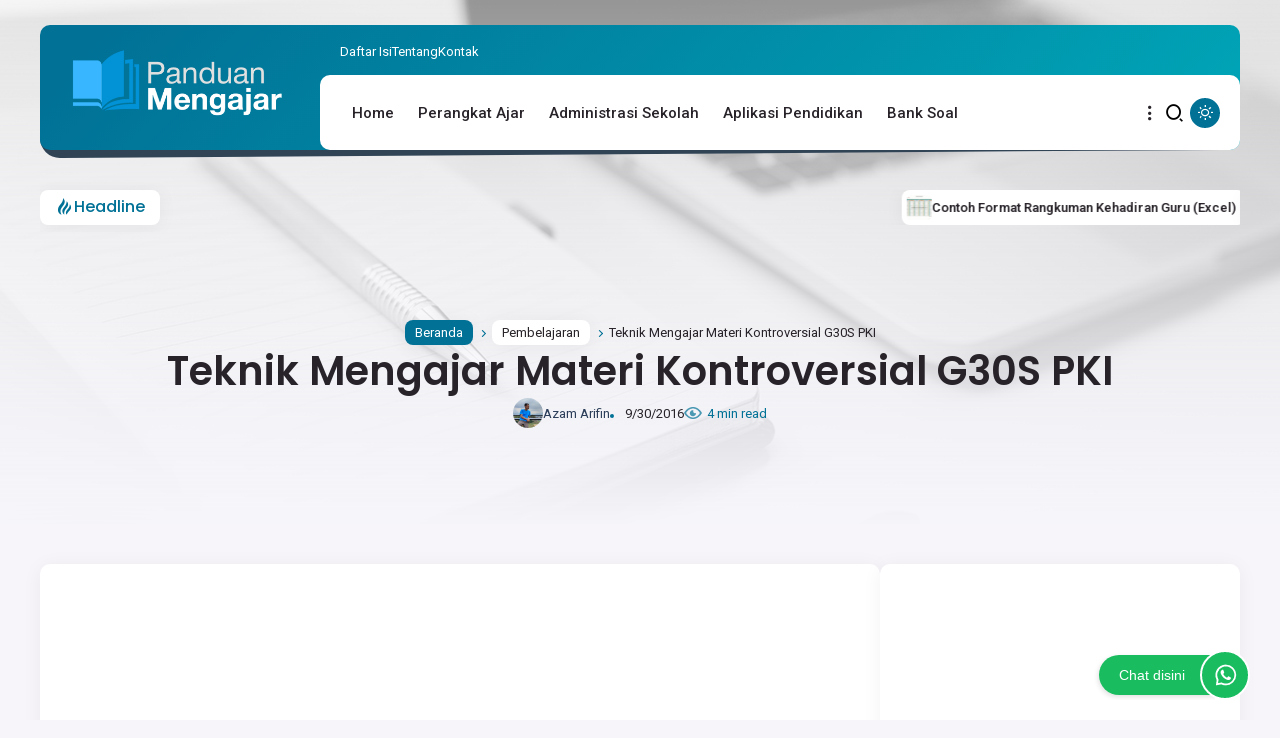

--- FILE ---
content_type: text/html; charset=UTF-8
request_url: https://www.panduanmengajar.com/2016/09/teknik-mengajar-materi-kontroversial-g30s-pki.html
body_size: 126888
content:
<!DOCTYPE html>
<html class='ltr' dir='ltr' lang='id'>
<head>
<link href='https://cdnjs.cloudflare.com/ajax/libs/animate.css/4.1.1/animate.min.css' rel='stylesheet'/>
<script src='https://ajax.googleapis.com/ajax/libs/jquery/3.7.1/jquery.min.js'></script>
<script async='async' crossorigin='anonymous' src='https://pagead2.googlesyndication.com/pagead/js/adsbygoogle.js?client=ca-pub-3541688708572531'></script>
<meta content='width=device-width, initial-scale=1' name='viewport'/>
<meta content='text/html; charset=UTF-8' http-equiv='Content-Type'/>
<meta content='' name='theme-color'/>
<meta content='' name='msapplication-navbutton-color'/>
<meta content='blogger' name='generator'/>
<link href='https://www.panduanmengajar.com/favicon.ico' rel='icon' type='image/x-icon'/>
<link href='https://www.panduanmengajar.com/2016/09/teknik-mengajar-materi-kontroversial-g30s-pki.html' rel='canonical'/>
<link rel="alternate" type="application/atom+xml" title="Panduan Mengajar - Atom" href="https://www.panduanmengajar.com/feeds/posts/default" />
<link rel="alternate" type="application/rss+xml" title="Panduan Mengajar - RSS" href="https://www.panduanmengajar.com/feeds/posts/default?alt=rss" />
<link rel="service.post" type="application/atom+xml" title="Panduan Mengajar - Atom" href="https://www.blogger.com/feeds/5943072129548134691/posts/default" />

<link rel="alternate" type="application/atom+xml" title="Panduan Mengajar - Atom" href="https://www.panduanmengajar.com/feeds/7115116619754611053/comments/default" />
<link href='https://blogger.googleusercontent.com/img/b/R29vZ2xl/AVvXsEjrQn6odupGeZLV4-3ynGbpGhTv2-DAZdj9fOxQNZVL4emanIZejWtL8oTwX2IkyS4v_S-n6rYWEKO4qjAr8loYx9h6hyxsceJEilSyeTJ7ZeRZTJXIDwY-wIV9_K3wJp-mf4t7poqgDa_A/s16000/bendera.jpg' rel='image_src'/>
<meta content='Cara atau teknik mengajar materi G30S PKI ada banyak macamnya, diantaranya memutar adegan film secara langsung lalu menyeleksi bagian yang ingin dikembangkan' name='description'/>
<title>Teknik Mengajar Materi Kontroversial G30S PKI - Panduan Mengajar</title>
<!-- Template Name: Safana, Author: Basri Matindas -->
<meta content='Teknik Mengajar Materi Kontroversial G30S PKI' name='keywords'/>
<!-- Google tag (gtag.js) -->
<script async='true' src='https://www.googletagmanager.com/gtag/js?id=G-1P4576YJYS'></script>
<script>
        window.dataLayer = window.dataLayer || [];
        function gtag(){dataLayer.push(arguments);}
        gtag('js', new Date());
        gtag('config', 'G-1P4576YJYS');
      </script>
<link crossorigin='' href='https://blogger.googleusercontent.com/' rel='preconnect'/>
<link crossorigin='' href='https://cdn.jsdelivr.net/' rel='preconnect'/>
<link href='https://blogger.googleusercontent.com/' rel='dns-prefetch'/>
<link href='https://cdn.jsdelivr.net/' rel='dns-prefetch'/>
<link crossorigin='' href='https://fonts.gstatic.com/s/poppins/v21/pxiEyp8kv8JHgFVrFJPUdVNF.woff' rel='preconnect'/>
<link crossorigin='' href='https://fonts.gstatic.com/s/roboto/v30/KFOlCnqEu92Fr1MmYUtvAB0_IsE.woff' rel='preconnect'/>
<meta content='https://www.panduanmengajar.com/2016/09/teknik-mengajar-materi-kontroversial-g30s-pki.html' property='og:url'/>
<meta content='Teknik Mengajar Materi Kontroversial G30S PKI' property='og:title'/>
<meta content='Cara atau teknik mengajar materi G30S PKI ada banyak macamnya, diantaranya memutar adegan film secara langsung lalu menyeleksi bagian yang ingin dikembangkan' property='og:description'/>
<meta content='article' property='og:type'/>
<!--1--><meta content='https://blogger.googleusercontent.com/img/b/R29vZ2xl/AVvXsEjrQn6odupGeZLV4-3ynGbpGhTv2-DAZdj9fOxQNZVL4emanIZejWtL8oTwX2IkyS4v_S-n6rYWEKO4qjAr8loYx9h6hyxsceJEilSyeTJ7ZeRZTJXIDwY-wIV9_K3wJp-mf4t7poqgDa_A/w1200-h675-p-k-no-nu/bendera.jpg' property='og:image'/>
<meta content='summary' name='twitter:card'/>
<meta content='Teknik Mengajar Materi Kontroversial G30S PKI' property='twitter:title'/>
<meta content='https://www.panduanmengajar.com/2016/09/teknik-mengajar-materi-kontroversial-g30s-pki.html' property='twitter:url'/>
<!--1--><meta content='https://blogger.googleusercontent.com/img/b/R29vZ2xl/AVvXsEjrQn6odupGeZLV4-3ynGbpGhTv2-DAZdj9fOxQNZVL4emanIZejWtL8oTwX2IkyS4v_S-n6rYWEKO4qjAr8loYx9h6hyxsceJEilSyeTJ7ZeRZTJXIDwY-wIV9_K3wJp-mf4t7poqgDa_A/w1200-h675-p-k-no-nu/bendera.jpg' property='twitter:image'/>
<meta content='Cara atau teknik mengajar materi G30S PKI ada banyak macamnya, diantaranya memutar adegan film secara langsung lalu menyeleksi bagian yang ingin dikembangkan' property='twitter:description'/>
<link href='https://fonts.googleapis.com' rel='preconnect'/>
<link crossorigin='' href='https://fonts.gstatic.com' rel='preconnect'/>
<style type='text/css'>@font-face{font-family:'Roboto';font-style:normal;font-weight:400;font-stretch:100%;font-display:swap;src:url(//fonts.gstatic.com/s/roboto/v50/KFOMCnqEu92Fr1ME7kSn66aGLdTylUAMQXC89YmC2DPNWubEbVmZiAr0klQmz24O0g.woff2)format('woff2');unicode-range:U+0460-052F,U+1C80-1C8A,U+20B4,U+2DE0-2DFF,U+A640-A69F,U+FE2E-FE2F;}@font-face{font-family:'Roboto';font-style:normal;font-weight:400;font-stretch:100%;font-display:swap;src:url(//fonts.gstatic.com/s/roboto/v50/KFOMCnqEu92Fr1ME7kSn66aGLdTylUAMQXC89YmC2DPNWubEbVmQiAr0klQmz24O0g.woff2)format('woff2');unicode-range:U+0301,U+0400-045F,U+0490-0491,U+04B0-04B1,U+2116;}@font-face{font-family:'Roboto';font-style:normal;font-weight:400;font-stretch:100%;font-display:swap;src:url(//fonts.gstatic.com/s/roboto/v50/KFOMCnqEu92Fr1ME7kSn66aGLdTylUAMQXC89YmC2DPNWubEbVmYiAr0klQmz24O0g.woff2)format('woff2');unicode-range:U+1F00-1FFF;}@font-face{font-family:'Roboto';font-style:normal;font-weight:400;font-stretch:100%;font-display:swap;src:url(//fonts.gstatic.com/s/roboto/v50/KFOMCnqEu92Fr1ME7kSn66aGLdTylUAMQXC89YmC2DPNWubEbVmXiAr0klQmz24O0g.woff2)format('woff2');unicode-range:U+0370-0377,U+037A-037F,U+0384-038A,U+038C,U+038E-03A1,U+03A3-03FF;}@font-face{font-family:'Roboto';font-style:normal;font-weight:400;font-stretch:100%;font-display:swap;src:url(//fonts.gstatic.com/s/roboto/v50/KFOMCnqEu92Fr1ME7kSn66aGLdTylUAMQXC89YmC2DPNWubEbVnoiAr0klQmz24O0g.woff2)format('woff2');unicode-range:U+0302-0303,U+0305,U+0307-0308,U+0310,U+0312,U+0315,U+031A,U+0326-0327,U+032C,U+032F-0330,U+0332-0333,U+0338,U+033A,U+0346,U+034D,U+0391-03A1,U+03A3-03A9,U+03B1-03C9,U+03D1,U+03D5-03D6,U+03F0-03F1,U+03F4-03F5,U+2016-2017,U+2034-2038,U+203C,U+2040,U+2043,U+2047,U+2050,U+2057,U+205F,U+2070-2071,U+2074-208E,U+2090-209C,U+20D0-20DC,U+20E1,U+20E5-20EF,U+2100-2112,U+2114-2115,U+2117-2121,U+2123-214F,U+2190,U+2192,U+2194-21AE,U+21B0-21E5,U+21F1-21F2,U+21F4-2211,U+2213-2214,U+2216-22FF,U+2308-230B,U+2310,U+2319,U+231C-2321,U+2336-237A,U+237C,U+2395,U+239B-23B7,U+23D0,U+23DC-23E1,U+2474-2475,U+25AF,U+25B3,U+25B7,U+25BD,U+25C1,U+25CA,U+25CC,U+25FB,U+266D-266F,U+27C0-27FF,U+2900-2AFF,U+2B0E-2B11,U+2B30-2B4C,U+2BFE,U+3030,U+FF5B,U+FF5D,U+1D400-1D7FF,U+1EE00-1EEFF;}@font-face{font-family:'Roboto';font-style:normal;font-weight:400;font-stretch:100%;font-display:swap;src:url(//fonts.gstatic.com/s/roboto/v50/KFOMCnqEu92Fr1ME7kSn66aGLdTylUAMQXC89YmC2DPNWubEbVn6iAr0klQmz24O0g.woff2)format('woff2');unicode-range:U+0001-000C,U+000E-001F,U+007F-009F,U+20DD-20E0,U+20E2-20E4,U+2150-218F,U+2190,U+2192,U+2194-2199,U+21AF,U+21E6-21F0,U+21F3,U+2218-2219,U+2299,U+22C4-22C6,U+2300-243F,U+2440-244A,U+2460-24FF,U+25A0-27BF,U+2800-28FF,U+2921-2922,U+2981,U+29BF,U+29EB,U+2B00-2BFF,U+4DC0-4DFF,U+FFF9-FFFB,U+10140-1018E,U+10190-1019C,U+101A0,U+101D0-101FD,U+102E0-102FB,U+10E60-10E7E,U+1D2C0-1D2D3,U+1D2E0-1D37F,U+1F000-1F0FF,U+1F100-1F1AD,U+1F1E6-1F1FF,U+1F30D-1F30F,U+1F315,U+1F31C,U+1F31E,U+1F320-1F32C,U+1F336,U+1F378,U+1F37D,U+1F382,U+1F393-1F39F,U+1F3A7-1F3A8,U+1F3AC-1F3AF,U+1F3C2,U+1F3C4-1F3C6,U+1F3CA-1F3CE,U+1F3D4-1F3E0,U+1F3ED,U+1F3F1-1F3F3,U+1F3F5-1F3F7,U+1F408,U+1F415,U+1F41F,U+1F426,U+1F43F,U+1F441-1F442,U+1F444,U+1F446-1F449,U+1F44C-1F44E,U+1F453,U+1F46A,U+1F47D,U+1F4A3,U+1F4B0,U+1F4B3,U+1F4B9,U+1F4BB,U+1F4BF,U+1F4C8-1F4CB,U+1F4D6,U+1F4DA,U+1F4DF,U+1F4E3-1F4E6,U+1F4EA-1F4ED,U+1F4F7,U+1F4F9-1F4FB,U+1F4FD-1F4FE,U+1F503,U+1F507-1F50B,U+1F50D,U+1F512-1F513,U+1F53E-1F54A,U+1F54F-1F5FA,U+1F610,U+1F650-1F67F,U+1F687,U+1F68D,U+1F691,U+1F694,U+1F698,U+1F6AD,U+1F6B2,U+1F6B9-1F6BA,U+1F6BC,U+1F6C6-1F6CF,U+1F6D3-1F6D7,U+1F6E0-1F6EA,U+1F6F0-1F6F3,U+1F6F7-1F6FC,U+1F700-1F7FF,U+1F800-1F80B,U+1F810-1F847,U+1F850-1F859,U+1F860-1F887,U+1F890-1F8AD,U+1F8B0-1F8BB,U+1F8C0-1F8C1,U+1F900-1F90B,U+1F93B,U+1F946,U+1F984,U+1F996,U+1F9E9,U+1FA00-1FA6F,U+1FA70-1FA7C,U+1FA80-1FA89,U+1FA8F-1FAC6,U+1FACE-1FADC,U+1FADF-1FAE9,U+1FAF0-1FAF8,U+1FB00-1FBFF;}@font-face{font-family:'Roboto';font-style:normal;font-weight:400;font-stretch:100%;font-display:swap;src:url(//fonts.gstatic.com/s/roboto/v50/KFOMCnqEu92Fr1ME7kSn66aGLdTylUAMQXC89YmC2DPNWubEbVmbiAr0klQmz24O0g.woff2)format('woff2');unicode-range:U+0102-0103,U+0110-0111,U+0128-0129,U+0168-0169,U+01A0-01A1,U+01AF-01B0,U+0300-0301,U+0303-0304,U+0308-0309,U+0323,U+0329,U+1EA0-1EF9,U+20AB;}@font-face{font-family:'Roboto';font-style:normal;font-weight:400;font-stretch:100%;font-display:swap;src:url(//fonts.gstatic.com/s/roboto/v50/KFOMCnqEu92Fr1ME7kSn66aGLdTylUAMQXC89YmC2DPNWubEbVmaiAr0klQmz24O0g.woff2)format('woff2');unicode-range:U+0100-02BA,U+02BD-02C5,U+02C7-02CC,U+02CE-02D7,U+02DD-02FF,U+0304,U+0308,U+0329,U+1D00-1DBF,U+1E00-1E9F,U+1EF2-1EFF,U+2020,U+20A0-20AB,U+20AD-20C0,U+2113,U+2C60-2C7F,U+A720-A7FF;}@font-face{font-family:'Roboto';font-style:normal;font-weight:400;font-stretch:100%;font-display:swap;src:url(//fonts.gstatic.com/s/roboto/v50/KFOMCnqEu92Fr1ME7kSn66aGLdTylUAMQXC89YmC2DPNWubEbVmUiAr0klQmz24.woff2)format('woff2');unicode-range:U+0000-00FF,U+0131,U+0152-0153,U+02BB-02BC,U+02C6,U+02DA,U+02DC,U+0304,U+0308,U+0329,U+2000-206F,U+20AC,U+2122,U+2191,U+2193,U+2212,U+2215,U+FEFF,U+FFFD;}</style>
<style id='page-skin-1' type='text/css'><!--
/*
==============================
TEMPLATE NAME: Safana
AUTHOR: Basri Matindas
================================ */
:root {
--bgcolor:#f8f5fa;
--maincolor:#017196;
--bgWhite:#ffffff;
--titleColor:#282329;
--titleWhite:#ffffff;
--bg-hover:#00A6B7;
--boxshadow:0 2px 20px rgb(14 14 19 / 5%);
--fontFamily:Poppins,sans-serif;
--fontBody:17px Roboto, sans-serif;
}
@font-face{font-family:Poppins;font-style:italic;font-weight:100;font-display:swap;src:url(https://fonts.gstatic.com/s/poppins/v23/pxiAyp8kv8JHgFVrJJLmE3tGOvWDSA.woff) format('woff')}@font-face{font-family:Poppins;font-style:italic;font-weight:200;font-display:swap;src:url(https://fonts.gstatic.com/s/poppins/v23/pxiDyp8kv8JHgFVrJJLmv1plE92JQEk.woff) format('woff')}@font-face{font-family:Poppins;font-style:italic;font-weight:300;font-display:swap;src:url(https://fonts.gstatic.com/s/poppins/v23/pxiDyp8kv8JHgFVrJJLm21llE92JQEk.woff) format('woff')}@font-face{font-family:Poppins;font-style:italic;font-weight:400;font-display:swap;src:url(https://fonts.gstatic.com/s/poppins/v23/pxiGyp8kv8JHgFVrJJLedHFHGPc.woff) format('woff')}@font-face{font-family:Poppins;font-style:italic;font-weight:500;font-display:swap;src:url(https://fonts.gstatic.com/s/poppins/v23/pxiDyp8kv8JHgFVrJJLmg1hlE92JQEk.woff) format('woff')}@font-face{font-family:Poppins;font-style:italic;font-weight:600;font-display:swap;src:url(https://fonts.gstatic.com/s/poppins/v23/pxiDyp8kv8JHgFVrJJLmr19lE92JQEk.woff) format('woff')}@font-face{font-family:Poppins;font-style:italic;font-weight:700;font-display:swap;src:url(https://fonts.gstatic.com/s/poppins/v23/pxiDyp8kv8JHgFVrJJLmy15lE92JQEk.woff) format('woff')}@font-face{font-family:Poppins;font-style:italic;font-weight:800;font-display:swap;src:url(https://fonts.gstatic.com/s/poppins/v23/pxiDyp8kv8JHgFVrJJLm111lE92JQEk.woff) format('woff')}@font-face{font-family:Poppins;font-style:italic;font-weight:900;font-display:swap;src:url(https://fonts.gstatic.com/s/poppins/v23/pxiDyp8kv8JHgFVrJJLm81xlE92JQEk.woff) format('woff')}@font-face{font-family:Poppins;font-style:normal;font-weight:100;font-display:swap;src:url(https://fonts.gstatic.com/s/poppins/v23/pxiGyp8kv8JHgFVrLPTedHFHGPc.woff) format('woff')}@font-face{font-family:Poppins;font-style:normal;font-weight:200;font-display:swap;src:url(https://fonts.gstatic.com/s/poppins/v23/pxiByp8kv8JHgFVrLFj_V1hvEv-L.woff) format('woff')}@font-face{font-family:Poppins;font-style:normal;font-weight:300;font-display:swap;src:url(https://fonts.gstatic.com/s/poppins/v23/pxiByp8kv8JHgFVrLDz8V1hvEv-L.woff) format('woff')}@font-face{font-family:Poppins;font-style:normal;font-weight:400;font-display:swap;src:url(https://fonts.gstatic.com/s/poppins/v23/pxiEyp8kv8JHgFVrFJPUdVNF.woff) format('woff')}@font-face{font-family:Poppins;font-style:normal;font-weight:500;font-display:swap;src:url(https://fonts.gstatic.com/s/poppins/v23/pxiByp8kv8JHgFVrLGT9V1hvEv-L.woff) format('woff')}@font-face{font-family:Poppins;font-style:normal;font-weight:600;font-display:swap;src:url(https://fonts.gstatic.com/s/poppins/v23/pxiByp8kv8JHgFVrLEj6V1hvEv-L.woff) format('woff')}@font-face{font-family:Poppins;font-style:normal;font-weight:700;font-display:swap;src:url(https://fonts.gstatic.com/s/poppins/v23/pxiByp8kv8JHgFVrLCz7V1hvEv-L.woff) format('woff')}@font-face{font-family:Poppins;font-style:normal;font-weight:800;font-display:swap;src:url(https://fonts.gstatic.com/s/poppins/v23/pxiByp8kv8JHgFVrLDD4V1hvEv-L.woff) format('woff')}@font-face{font-family:Poppins;font-style:normal;font-weight:900;font-display:swap;src:url(https://fonts.gstatic.com/s/poppins/v23/pxiByp8kv8JHgFVrLBT5V1hvEv-L.woff) format('woff')}@font-face{font-family:Roboto;font-style:italic;font-weight:100;font-stretch:normal;font-display:swap;src:url(https://fonts.gstatic.com/s/roboto/v47/KFOKCnqEu92Fr1Mu53ZEC9_Vu3r1gIhOszmOClHrs6ljXfMMLoHRiAz0lFQm.woff) format('woff')}@font-face{font-family:Roboto;font-style:italic;font-weight:200;font-stretch:normal;font-display:swap;src:url(https://fonts.gstatic.com/s/roboto/v47/KFOKCnqEu92Fr1Mu53ZEC9_Vu3r1gIhOszmOClHrs6ljXfMMLgHQiAz0lFQm.woff) format('woff')}@font-face{font-family:Roboto;font-style:italic;font-weight:300;font-stretch:normal;font-display:swap;src:url(https://fonts.gstatic.com/s/roboto/v47/KFOKCnqEu92Fr1Mu53ZEC9_Vu3r1gIhOszmOClHrs6ljXfMMLt_QiAz0lFQm.woff) format('woff')}@font-face{font-family:Roboto;font-style:italic;font-weight:400;font-stretch:normal;font-display:swap;src:url(https://fonts.gstatic.com/s/roboto/v47/KFOKCnqEu92Fr1Mu53ZEC9_Vu3r1gIhOszmOClHrs6ljXfMMLoHQiAz0lFQm.woff) format('woff')}@font-face{font-family:Roboto;font-style:italic;font-weight:500;font-stretch:normal;font-display:swap;src:url(https://fonts.gstatic.com/s/roboto/v47/KFOKCnqEu92Fr1Mu53ZEC9_Vu3r1gIhOszmOClHrs6ljXfMMLrPQiAz0lFQm.woff) format('woff')}@font-face{font-family:Roboto;font-style:italic;font-weight:600;font-stretch:normal;font-display:swap;src:url(https://fonts.gstatic.com/s/roboto/v47/KFOKCnqEu92Fr1Mu53ZEC9_Vu3r1gIhOszmOClHrs6ljXfMMLl_XiAz0lFQm.woff) format('woff')}@font-face{font-family:Roboto;font-style:italic;font-weight:700;font-stretch:normal;font-display:swap;src:url(https://fonts.gstatic.com/s/roboto/v47/KFOKCnqEu92Fr1Mu53ZEC9_Vu3r1gIhOszmOClHrs6ljXfMMLmbXiAz0lFQm.woff) format('woff')}@font-face{font-family:Roboto;font-style:italic;font-weight:800;font-stretch:normal;font-display:swap;src:url(https://fonts.gstatic.com/s/roboto/v47/KFOKCnqEu92Fr1Mu53ZEC9_Vu3r1gIhOszmOClHrs6ljXfMMLgHXiAz0lFQm.woff) format('woff')}@font-face{font-family:Roboto;font-style:italic;font-weight:900;font-stretch:normal;font-display:swap;src:url(https://fonts.gstatic.com/s/roboto/v47/KFOKCnqEu92Fr1Mu53ZEC9_Vu3r1gIhOszmOClHrs6ljXfMMLijXiAz0lFQm.woff) format('woff')}@font-face{font-family:Roboto;font-style:normal;font-weight:100;font-stretch:normal;font-display:swap;src:url(https://fonts.gstatic.com/s/roboto/v47/KFOMCnqEu92Fr1ME7kSn66aGLdTylUAMQXC89YmC2DPNWubEbGmQgg3Wlg.woff) format('woff')}@font-face{font-family:Roboto;font-style:normal;font-weight:200;font-stretch:normal;font-display:swap;src:url(https://fonts.gstatic.com/s/roboto/v47/KFOMCnqEu92Fr1ME7kSn66aGLdTylUAMQXC89YmC2DPNWuZEbWmQgg3Wlg.woff) format('woff')}@font-face{font-family:Roboto;font-style:normal;font-weight:300;font-stretch:normal;font-display:swap;src:url(https://fonts.gstatic.com/s/roboto/v47/KFOMCnqEu92Fr1ME7kSn66aGLdTylUAMQXC89YmC2DPNWuaabWmQgg3Wlg.woff) format('woff')}@font-face{font-family:Roboto;font-style:normal;font-weight:400;font-stretch:normal;font-display:swap;src:url(https://fonts.gstatic.com/s/roboto/v47/KFOMCnqEu92Fr1ME7kSn66aGLdTylUAMQXC89YmC2DPNWubEbWmQgg3Wlg.woff) format('woff')}@font-face{font-family:Roboto;font-style:normal;font-weight:500;font-stretch:normal;font-display:swap;src:url(https://fonts.gstatic.com/s/roboto/v47/KFOMCnqEu92Fr1ME7kSn66aGLdTylUAMQXC89YmC2DPNWub2bWmQgg3Wlg.woff) format('woff')}@font-face{font-family:Roboto;font-style:normal;font-weight:600;font-stretch:normal;font-display:swap;src:url(https://fonts.gstatic.com/s/roboto/v47/KFOMCnqEu92Fr1ME7kSn66aGLdTylUAMQXC89YmC2DPNWuYaammQgg3Wlg.woff) format('woff')}@font-face{font-family:Roboto;font-style:normal;font-weight:700;font-stretch:normal;font-display:swap;src:url(https://fonts.gstatic.com/s/roboto/v47/KFOMCnqEu92Fr1ME7kSn66aGLdTylUAMQXC89YmC2DPNWuYjammQgg3Wlg.woff) format('woff')}@font-face{font-family:Roboto;font-style:normal;font-weight:800;font-stretch:normal;font-display:swap;src:url(https://fonts.gstatic.com/s/roboto/v47/KFOMCnqEu92Fr1ME7kSn66aGLdTylUAMQXC89YmC2DPNWuZEammQgg3Wlg.woff) format('woff')}@font-face{font-family:Roboto;font-style:normal;font-weight:900;font-stretch:normal;font-display:swap;src:url(https://fonts.gstatic.com/s/roboto/v47/KFOMCnqEu92Fr1ME7kSn66aGLdTylUAMQXC89YmC2DPNWuZtammQgg3Wlg.woff) format('woff')}
/*! normalize.css v3.0.1 | MIT License | git.io/normalize */html{font-family:sans-serif;-ms-text-size-adjust:100%;-webkit-text-size-adjust:100%}article,aside,details,figcaption,figure,footer,header,hgroup,main,nav,section,summary{display:block}audio,canvas,progress,video{display:inline-block;vertical-align:baseline}audio:not([controls]){display:none;height:0}[hidden],template{display:none}a{background:transparent}a:active,a:hover{outline:0}abbr[title]{border-bottom:1px dotted}b,strong{font-weight:bold}dfn{font-style:italic}h1{font-size:2em;margin:.67em 0}mark{background:#ff0;color:#000}small{font-size:80%}sub,sup{font-size:75%;line-height:0;position:relative;vertical-align:baseline}sup{top:-0.5em}sub{bottom:-0.25em}img{border:0}svg:not(:root){overflow:hidden}figure{margin:1em 40px}hr{-moz-box-sizing:content-box;box-sizing:content-box;height:0}pre{overflow:auto}code,kbd,pre,samp{font-family:monospace,monospace;font-size:1em}button,input,optgroup,select,textarea{color:inherit;font:inherit;margin:0}button{overflow:visible}button,select{text-transform:none}button,html input[type="button"],input[type="reset"],input[type="submit"]{-webkit-appearance:button;cursor:pointer}button[disabled],html input[disabled]{cursor:default}button::-moz-focus-inner,input::-moz-focus-inner{border:0;padding:0}input{line-height:normal}input[type="checkbox"],input[type="radio"]{box-sizing:border-box;padding:0}input[type="number"]::-webkit-inner-spin-button,input[type="number"]::-webkit-outer-spin-button{height:auto}fieldset{border:1px solid #c0c0c0;margin:0 2px;padding:.35em .625em .75em}legend{border:0;padding:0}textarea{overflow:auto}optgroup{font-weight:bold}table{border-collapse:collapse;border-spacing:0}td,th{padding:0}a{text-decoration: none;}
/*Global CSS*/
#mWrp,#outWR,.GM .post-body img,.widget iframe,.widget img{max-width:100%}.closeBtn:hover,.post-tag a{background-color:var(--maincolor)}.backtop,.overlay{visibility:hidden}#cookieChoiceInfo,#form-wrapper p{box-shadow:1px 1px 5px 0 rgba(1,1,1,.05)}.bPst,.post-body pre,body{word-wrap:break-word}.post-body pre,.post-body pre code{-khtml-user-select:text;overflow:auto}#sICN svg,.backtop svg,.readingTime svg{fill:var(--maincolor)}.social-counter li a:hover,a,body{color:var(--titleColor)}#main-menu .mega-menu>ul.mega-menu-inner,.contact-form,.fr.owl-carousel,.menu-bottom,.tickerContaine,.tickerContainer .ticker,blockquote{overflow:hidden}h1,h2,h3,h4,h5,h6{font-family:var(--fontFamily);line-height:1.5;font-weight:500}#footer,#hdC,#sdWrp,.FollowByEmail .follow-by-email-inner,.GM h1.post-title,.gR .psTinF,.hdWrp,.header-logo,.inline-ad,.nextWrapper,.post-footer,.post-labels,.post-share,.rcMtA .rcautor,.recent-content .rcinfo,.relWr,.relWr li,.sidebarWrapper form#search,.slGS,.slGS .owl-next,.slGS .owl-prev,.tHimage,.tHimg,.widget-title,blockquote,img,ul.share-links{position:relative}.skip-navigation{display:inline-block;background:var(--bgWhite);color:#2f2e35!important;text-decoration:none!important;left:0;top:0;padding:3px 10px;position:absolute;z-index:1000;-webkit-transform:translateY(-100%);transform:translateY(-100%);-webkit-transition:-webkit-transform .3s;transition:transform .3s;transition:transform .3s,-webkit-transform .3s;outline:0;border-radius:4px}.skip-navigation:focus{box-shadow:0 4px 5px 0 rgba(0,0,0,.14),0 1px 10px 0 rgba(0,0,0,.12),0 2px 4px -1px rgba(0,0,0,.2);height:50px}.backtop,.header-logo,.slotbanner .widget-content,.slotbanner h3,caption,th{text-align:center}#myjump h1.post-title{box-sizing:border-box;margin:0;min-width:0;line-height:1.33;display:block;font-weight:600;text-decoration:none;font-size:2.5rem}.GM .post-meta,.GM h1.post-title,.fromtxt{text-indent:-9999999999px;position:absolute;opacity:0}#credit,.cnPst,.header{-webkit-box-direction:normal}blockquote,quote{border-top:1px solid rgb(0 0 0 / 6%);border-bottom:1px solid rgb(0 0 0 / 6%);display:flex;font-size:27px;line-height:1.4;font-family:var(--fontFamily);padding:30px}blockquote:before{content:"\ec51";font-size:56px;font-family:remixicon;color:rgb(0 0 0 / 20%);line-height:1;margin-right:20px}img{border:none;height:auto}.comments .comments-content .loadmore.loaded,.header-logo,.section,.widget,.widget ul{margin:0;padding:0}a{-webkit-transition:.3s ease-in-out;-moz-transition:.3s ease-in-out;-ms-transition:.3s ease-in-out;-o-transition:.3s ease-in-out;transition:color .17s}#main-menu ul>li>a:hover,#main-menu ul>li>ul>li a:hover,.FeaturedPost:hover .div-content h2.post-title a,.PopularPosts .post:hover .post-title a,.footer-wrapper .footer-left .link-footer span.headline b,.gRWr .bPst:hover h2.post-title a,.goom .rcWrapper ul li:hover h2.post-title a,.mobile-menu ul li a:hover,.mobile-menu ul>li>.submenu-toggle:hover,.post-body.post-content h1,.post-body.post-content h2,.post-body.post-content h3,.post-body.post-content h4,.post-body.post-content h5,.post-body.post-content h6,.rcWrapper .typepost:hover h2.post-title a,.recent-center:hover h2.post-title a,.recent-left ul li:hover h2.post-title a,.relWr li:hover h4 a,.slGS .owl-carousel .owl-next:hover,.slGS .owl-carousel .owl-prev:hover,.tickerWrap li:hover a,a:hover{color:var(--maincolor)}.closeBtn:hover,.ftrWrp a,.ftrWrp a:visited,.header-logo h1,.header-logo h1 a,.header-logo h2,.header-logo h2 a,.top-menu ul li a{color:var(--titleWhite)}:focus{outline:0}.clipboard input,.tooltip button,a img{border:0}brc{color:#bdbdbd}.CSS_LIGHTBOX{z-index:999999!important}.clr{clear:both;float:none}.separator a{clear:none!important;float:none!important;margin-left:0!important;margin-right:0!important}#outWR{margin:2.5rem 0}.container{margin:0 auto;max-width:1200px}*,:after,:before{-webkit-box-sizing:border-box;-moz-box-sizing:border-box;box-sizing:border-box;margin:0;padding:0}h1{font-size:1.6rem}h2{font-size:1.4rem}h3{font-size:1.2rem}h4{font-size:1rem}h5{font-size:.9rem}h6{font-size:.7rem}.header-logo h1,.nav-bottom li a{font-weight:700}.hiden_absolute{text-indent:-999999999px;position:absolute}body{background-color:var(--bgcolor);margin:0;padding:0;font:var(--fontBody);font-weight:400;line-height:1.8}section.sidebarContent{position:fixed;bottom:calc(30px / 2);right:calc(30px / 2);top:calc(0px + 30px / 2);width:350px;z-index:999;display:none}section.sidebaMuncul.overlaySidebar{display:none;position:fixed;top:0;left:0;width:100%;min-height:100%;background:rgba(0,0,0,.7);z-index:997;cursor:pointer}section.sidebarContent section.sidebarWrapper{background-color:#f4f3f3;padding:40px 25px;border-radius:8px;height:calc(100vh - 30px - 0px);overflow-y:scroll}#sidebarPopUp,section.sidebarContent section.sidebarWrapper{display:flex;flex-direction:column;gap:30px}.closeBtn,.hdCBks{position:absolute;align-items:center;display:flex}.sidebar li,section.sidebarContent section.sidebarWrapper .widget-content ul{list-style:none}section.sidebarContent section.sidebarWrapper::-webkit-scrollbar{display:none}.closeBtn{cursor:pointer;justify-content:center;font-size:20px;height:30px;right:15px;top:15px;transform:scale(.75);width:30px;z-index:999;border-radius:8px;background-color:var(--bgWhite)}.sidebarButton{background:0 0;border:none;font-size:20px}#mWrp{-webkit-box-flex:1;-ms-flex:1 1 100%;flex:1 1 100%}.item #mWrp{-ms-flex:1 1 70%;flex:1 1 70%;max-width:70%}.item .cnPst{gap:0 40px}#sdWrp{-webkit-box-sizing:border-box;min-width:0;-webkit-box-flex:1;-ms-flex:1 1 30%;flex:1 1 30%;max-width:30%;padding:0;box-sizing:border-box}#sdWrp #sidebar3{position:sticky;top:90px}.comments .avatar-image-container{background-color:rgba(155,155,155,.07);color:transparent!important}.hdCBks{top:0;bottom:0;left:30px;justify-content:center}.top-menu{position:relative;display:flex;align-items:center;flex-wrap:wrap;padding:10px 20px;z-index:1;justify-content:right}#Attribution1,#BlogSearch1,#ReportAbuse1,#credit .link-bottom h3,#credit .link-bottom ul li:last-child:after,#hdC .hdRight .menushow,#main-menu .widget,#main-menu .widget>.widget-title,#sICN .fa-xmark,#sICN.active .fa-search,.NextImage,.PopularPosts .post-date:before,.bPst-comments,.bPst.GM #breadcrumb,.bPst.GM #myjump,.byline.post-timestamp,.comments .comments-content .icon.blog-author,.comments .comments-content .loadmore,.comments .comments-content .loadmore.loaded,.comments .continue a,.comments .thread-chrome.thread-collapsed,.contact-form .widget-title,.custom-css,.darkmode .dm label .sun,.dm label .moon,.error404 #sdWrp,.footer-wrapper .footer-left #link-footer1 .widget.Image .caption,.footer-wrapper h3,.home .queryEmpty,.item .tickerWrap::after,.item .tickerWrap::before,.license,.mobile-menu,.mobile-menu .m-sub,.option-theme,.owl-carousel .owl-dots.disabled,.owl-carousel .owl-nav.disabled,.owl-carousel .owl-video-playing .owl-video-play-icon,.owl-carousel .owl-video-playing .owl-video-tn,.search button.search-action,.searchinput,.slGS .cTAbSl .post-meta>span:after,.static_page #comments,.thread-expanded .thread-arrow,.thread-expanded .thread-count,.tickerContainer .widget-title:before,.time-info:after,.toc-auto input[type=checkbox],.top-menu h3{display:none}.top-menu ul{display:flex;align-items:center;gap:0 30px;list-style:none}.top-menu ul li a{font-size:13px}.Profile .profile-info>.profile-link:hover,.contact-form-button-submit:hover,.footer .PopularPosts .post:hover .post-title a,.top-menu ul li a:hover{color:#eee}.ikonhead{display:flex;align-items:center;gap:0 15px}#hdC,#hdC .hdRight,.hdWrp{display:block}.post-title a{display:-webkit-box;-webkit-line-clamp:3;-webkit-box-orient:vertical;overflow:hidden}.hdWrp{padding-top:25px}#hdC{background:linear-gradient(134.38deg,var(--maincolor) 0,var(--maincolor) 5%,var(--bg-hover) 100%);border-radius:10px;padding-left:280px;z-index:1}.pattern{position:absolute;bottom:-4px;left:0;z-index:-1;height:55px;background:#304456;transform:skewY(359.6deg);width:100%;border-radius:20px}#hdC .hdRight{position:relative}.hdWrp .container,.mobile-menu{position:relative;padding:0}.header-menu,.searchinput,.searchopen .forminput{height:75px}.header-logo .header-image-wrapper{display:block;height:33px}.header-logo img{max-height:100px;margin:0 auto;width:auto;padding:5px 0}.header-logo h1,.header-logo h2{font-size:30px;line-height:1.4em;margin:0}.header-logo p{font-size:12px;margin:5px 0 0;color:var(--maincolor);position:absolute;text-indent:-999999999px;top:-99999999px}.header{text-align:left;width:auto}.title-description{max-width:230px;display:-webkit-box;-webkit-line-clamp:2;-webkit-box-orient:vertical;overflow:hidden}.adBn,.relWr{max-width:100%}#main-menu ul>li>a,.header-menu{position:relative;font-size:15px}#main-menu .show-menu,.darkmode .dm label .moon,.dm label .sun,.flex-menu,.item .byline.post-timestamp,.menu-wrapper .menu,.no-js .owl-carousel,.owl-carousel.owl-loaded,.relBks,.searchopen .searchinput,.searchopen button.search-action,.slGS .carousel-item:hover .hoveslide .rcSnp,.slGS .owl-nav{display:block}.about-wrapper,.menu-social{display:-ms-flexbox;min-width:0}.menu-social{-webkit-box-ordinal-group:3;-ms-flex-order:2;order:2;-webkit-box-flex:1;-ms-flex:1 1 auto;flex:1 1 auto;display:-webkit-box;display:flex;-webkit-box-pack:end;-ms-flex-pack:end;justify-content:flex-end}.header-menu{position:relative;display:flex;align-items:center;justify-content:space-between;flex-wrap:wrap;background-color:var(--bgWhite);padding:0 20px;border-radius:10px;height:75px}#main-menu ul>li,#main-menu ul>li>a{position:relative;margin:0}#main-menu{position:relative;z-index:15}#main-menu ul>li{padding:0;float:left;transition:background .17s;list-style:none}#main-menu ul>li>a{display:block;margin:0;padding:0 12px;font-size:15px;font-weight:500;line-height:50px}#main-menu ul ul,#main-menu ul>li>ul>li,#main-menu ul>li>ul>li a,.mobile-menu ul li a{transition:.17s}.comments h3 span,.mobile-menu ul li a i{margin-right:5px}#main-menu ul>li>ul{position:absolute;left:0;border-radius:.25rem;box-shadow:0 1px 3px rgba(0,0,0,.05),0 24px 24px -8px rgba(0,0,0,.05);top:100%;width:260px;background:var(--bgWhite);z-index:99999;margin:0;padding:10px;visibility:hidden;opacity:0;transition:.25s;-moz-transition:.25s;-webkit-transition:.25s;-o-transition:.25s}#main-menu ul>li>ul>li>ul{position:absolute;float:left;top:0;left:100%;margin:0}#main-menu ul>li>ul>li{display:block;float:none;position:relative}#main-menu ul>li>ul>li a{display:block;font-weight:400;line-height:1.5;margin:0;padding:10px}#main-menu ul>li>ul>li:last-child a,.mobile-menu>ul>li>ul>li,.mobile-menu>ul>li>ul>li:last-child{border-bottom:0}#main-menu ul>li.has-sub>a:after{content:"\ea4e";font-family:remixicon;display:inline-block;vertical-align:middle;margin-left:6px}#main-menu ul>li>ul>li.has-sub>a:after{content:"\ea6e";float:right}#main-menu .mega-menu{position:static!important}#main-menu .mega-menu>ul{width:100%;padding:20px 10px}#main-menu ul>li:hover>ul,#main-menu ul>li>ul>li:hover>ul,.tooltip:hover .tooltiptext{visibility:visible;opacity:1}.slide-menu-toggle{display:block;position:absolute;line-height:42px;height:42px;width:42px;top:0;left:0;color:#ffffff;font-size:17px;font-weight:400;text-align:left;cursor:pointer;z-index:4;padding:0}.mobile-menu ul li,.mobile-menu ul li a{font-size:12px;position:relative;display:block}#comment-editor,.Profile .profile-datablock,.comments .comment-replybox-thread,.comments .comments-content .comment-thread,.contact-form-error-message,.contact-form-success-message,.main .widget,.mobile-menu>ul,.mobile-social ul.social-counter,.sidebar .FollowByEmail>.widget-title>h3{margin:0}.mobile-menu>ul::-webkit-scrollbar{width:7px;height:7px;background-color:#2e3b47}.mobile-menu>ul::-webkit-scrollbar:hover{background-color:#405263}.mobile-menu>ul::-webkit-scrollbar-thumb{border:2px solid transparent;box-shadow:inset 0 0 0 24px rgba(0,0,0,.15);border-radius:24px}.mobile-menu>ul::-webkit-scrollbar-thumb:active{box-shadow:inset 0 0 0 24px rgba(0,0,0,.3);border-radius:24px}.GM .post-outer,.comments .comments-content .inline-thread,.common-widget .LinkList ul li:first-child,.common-widget .LinkList ul li:nth-child(2),.common-widget .PageList ul li:first-child,.common-widget .PageList ul li:nth-child(2),.mobile-menu .m-sub,.relWr li #myjump{padding:0}.mobile-menu ul li{overflow:hidden;float:left;width:100%;font-weight:600;line-height:38px;margin:0;padding:5px}.mobile-menu>ul>li a:first-child{border-top:0}.mobile-menu ul li a{padding:0;font-size:15px;font-weight:400;border-bottom:1px solid rgb(0 0 0 / 5%)}.mobile-menu ul li.has-sub .submenu-toggle{position:absolute;top:7px;right:3px;color:#555;cursor:pointer}.mobile-menu ul li.has-sub .submenu-toggle:after{display:inline-block;content:"\ea6e";font-family:remixicon;font-weight:600;color:var(--maincolor);float:right;vertical-align:middle;font-size:17px;text-align:center;transition:.17s}.mobile-menu ul li.has-sub.show>.submenu-toggle:after{transform:rotate(270deg)}.mobile-menu>ul>li>ul>li a{font-size:13px;text-transform:initial;font-weight:400}.mobile-menu>ul>li>ul>li>a{opacity:.9;position:relative}.mobile-menu>ul>li>ul>li>a:before,.mobile-menu>ul>li>ul>li>ul>li>a:before{content:"\f3c1";display:inline-block;font-family:remixicon;float:left;vertical-align:middle;margin-right:10px;text-align:center;font-size:7px;color:var(--maincolor);transition:.17s}.mobile-menu>ul>li>ul>li>ul>li{border-color:rgba(255,255,255,.02)}.mobile-menu>ul>li>ul>li>ul>li>a{color:#878787;opacity:.7;padding:0 0 0 30px;position:relative}.chiller-theme{background:0}.overlay{position:fixed;top:0;right:0;z-index:999;width:100%;height:100%;background:rgb(0 0 0);opacity:0;transition:.3s linear;transform:translateX(-100%)}.queryEmpty,.searchinput{background:var(--bgWhite)}.overlay.active{opacity:.4;visibility:visible;transform:translateX(0)}.author-name a:hover,.backtop:hover,.comments .continue a:hover,.comments .thread-count a:hover,.timeyears{opacity:.8}.mobile-social{padding:20px 0;clear:both}.mobile-logo{margin:30px 0}.menuhide{display:none;font-size:15px;text-align:right;cursor:pointer;position:relative;top:20px;color:#cdcdcd;z-index:99999;right:20px;margin-bottom:10px}#jp,.adBn,.post-share h5,.queryEmpty,.queryMessage p,.search,.searchopen .searchicon,.share-links li a,button.search-action{text-align:center}.menuhide svg{width:17px;height:auto}.search{position:relative;margin:0;width:0;min-width:30px;overflow:hidden;cursor:pointer;transition:.21s}.searchinput{position:absolute;right:10px;top:0;left:10px;padding:0 20px;border:none;font-size:16px;outline:0;border-radius:10px;z-index:10;transition:.1s}.searchicon,.searchopen{transition:.3s;cursor:pointer}input:focus-visible{outline-offset:0px}button,input{overflow:visible}.searchopen .forminput{position:relative;border:none;overflow:hidden}.searchinput::-webkit-input-placeholder{color:#555}.searchinput:-moz-placeholder{color:#555}.searchinput::-moz-placeholder{color:#555}.searchinput:-ms-input-placeholder{color:#555}.searchicon{font-size:20px;display:block;position:relative;color:#000}.searchopen{position:absolute;top:0;right:0;margin:0;z-index:99;width:100%}.GM .post-meta .data-comment,.searchopen .forminput,.searchopen .ucobHide{display:flex;align-items:center}.searchopen .ucobHide{position:absolute;right:23px;z-index:99;gap:10px}.searchopen .searchicon,button.search-action{box-sizing:border-box;font-size:17px;height:32px;width:32px;line-height:32px;font-weight:400;border:0;color:var(--bgWhite);cursor:pointer;border-radius:6px}.darkmode .toc-title:after,button.search-action{background:var(--maincolor)}.jump-link a:hover,.searchopen .searchicon{background:var(--bg-hover)}.item .postBg{position:relative;background:url(https://blogger.googleusercontent.com/img/b/R29vZ2xl/AVvXsEjc7gnNMqkV39TiLuo-gNitCdlVGObpv5noltWP76-NHSmuS1knghiS9x5I2Uc_rgBQFHtWS7gdl_5bQMQtZ_rYC_LkBPp5eZtPmV1rEZyVSYTQrpQVL9YZycIHjHh7kDnXf9li4d55JHH2m3JWrc5Y2xSDFj3t5hiFiyzdiY73Y5S1o21bio_UmBpmbrtR/s1600/bg2.webp) 0 0/cover no-repeat #f5f5fa}.item .postBg:after{background:linear-gradient(to top,#f5f5fa,rgb(255 255 255 / 52%));bottom:0;content:"";height:100%;left:0;pointer-events:none;position:absolute;width:100%;z-index:10}.item .postindz{z-index:20;position:relative}#jp{padding:3rem 0}.item #jp .post-meta{justify-content:center;gap:5px;flex-wrap:wrap}.sidebarWrapper form#search button.search-action{top:4px;right:5px;position:absolute;box-sizing:border-box;text-transform:uppercase;font-size:17px;display:flex;justify-content:center;height:32px;width:32px;line-height:32px;background:var(--maincolor);font-weight:400;border:0;color:var(--titleWhite);cursor:pointer;border-radius:6px}.sidebarWrapper form#search .form-tab{background:var(--bgWhite);padding:0 15px}.sidebarWrapper form#search input.search-terms{line-height:40px}.sidebarWrapper .sidebarbos{display:flex;flex-direction:column;gap:10px}.sidebarPopUp h3,.sidebarWrapper .sidebarbos h6{text-transform:uppercase;font-size:14px;letter-spacing:1px}.bPst .psTinF h2,.errorWrap a i,.footer-wrapper .footer-left .link-footer span.headline,.gR .psTinF h2{font-size:20px}.post-meta,.rcMtA{display:flex;vertical-align:middle;overflow:hidden;position:relative;padding:0;color:#2b3d58;align-items:center;font-weight:400;font-size:13px}.rcMtA{justify-content:flex-start;flex-wrap:wrap;width:100%;gap:8px}.post-date:before,.slGS .cTAbSl .post-meta .rcDTe:before{background:var(--maincolor);content:"";width:4px;height:4px;display:inline-block;border-radius:99rem;margin-right:8px}.metaprofil{display:flex;align-items:center;gap:10px}.metaprofil .gMe{width:35px;height:35px;border-radius:99rem;overflow:hidden}.metaprofil .gMe img{width:100%;height:100%}.GM .post-meta .data-comment:before,.GM .post-meta .post-author:before,.GM .post-meta .post-date:before{font-weight:900;vertical-align:middle;width:22px;height:22px;font-size:10px;line-height:20px;display:revert;justify-content:center;text-align:center;border:1.4px solid;flex-flow:row wrap;border-radius:50px;margin-right:5px;color:var(--maincolor)}.button i,.gR .postimage,.jump-link a i,.tHimage{vertical-align:middle}.queryMessage{overflow:hidden;display:block;line-height:1.6}.queryMessage p{font-size:22px;font-weight:400}.queryMessage .query-info{margin:0 5px}.queryMessage .search-label,.queryMessage .search-query{font-weight:700;text-transform:uppercase}.queryMessage a.show-more{float:right;color:#fff154}.gR .psTinF h2,.gR .psTinF h2 a{color:#282329}.queryEmpty{font-size:15px;font-weight:400;padding:20px;display:flex;margin:0 auto;justify-content:center;width:400px;border-radius:10px;box-shadow:0 1px 3px rgba(0,0,0,.05),0 24px 24px -8px rgba(0,0,0,.05)}#cookieChoiceInfo,.bPst,.rcWrapper .typepost{border-radius:1rem;background:var(--bgWhite)}#cookieChoiceInfo{padding:30px;bottom:20px;max-width:300px;left:20px;top:unset;font-family:"Helvetica Neue Light",HelveticaNeue-Light,"Helvetica Neue",Calibri,Helvetica,Arial}#cookieChoiceInfo .cookie-choices-text{margin:0 auto;font-size:16px;color:#3f526e;text-align:left}.cookie-choices-info .cookie-choices-buttons{vertical-align:middle;white-space:nowrap;display:block!important;margin:15px 0!important;text-align:left}#cookieChoiceInfo .cookie-choices-button{color:#fdfdfd;background:var(--maincolor)!important;border-radius:5px;padding:8px 18px;text-transform:none;transition:.2s linear;font-weight:400;margin-right:8px;margin-left:auto}#cookieChoiceInfo .cookie-choices-button:nth-child(2){background-color:#f1d600}#cookieChoiceInfo .cookie-choices-button:hover,#cookieChoiceInfo .cookie-choices-button:nth-child(2):hover{background-color:#e9eef0}.bPst,.rcWrapper .typepost{display:block;overflow:hidden;box-shadow:var(--boxshadow)}.bPst .psTinF{padding:30px}.GM .post-body{color:#282329}.item .timeWarpper{width:auto}.gR{box-sizing:border-box;display:flex;align-items:center;flex-wrap:wrap;width:100%;margin:0 0 20px;padding:.5rem}.post-tag a,.subs-c ul li,.timeflus{padding:0 5px}.gR .postimage{position:relative;width:220px;height:139px;overflow:hidden;flex:0 0 auto;margin-right:20px}.post-tag a{display:inline-block;border-radius:3px;text-decoration:none;font-weight:500;vertical-align:middle;font-size:11px!important;height:20px;line-height:22px;letter-spacing:.5px;text-transform:uppercase;color:var(--titleWhite)!important;text-shadow:none}.clR,.slotbanner h3,.subs-c li a{letter-spacing:1px}.gR .psTinF{flex:1 0;width:100%;padding:0 35px 0 0}.gR .psTinF h2{display:block;font-weight:700;line-height:1.3;text-decoration:none;margin-bottom:1rem}.gR .psTinF h2 a:hover,.post-body a:hover{color:#019d5c}p.pStNpet{box-sizing:border-box;min-width:0;color:#4b5767;font-size:15px;margin:0;-webkit-flex:auto;-ms-flex:auto;display:block}.adBn,.backtop,.readingTime,.scdate{color:var(--maincolor)}.author-description a:hover,.errorWrap a:hover,.post-body u,.queryMessage a.show-more,.sitemaps li a:hover:after,.toc-auto .current,.toc-auto a:hover,ins{text-decoration:underline}#myjump,.slGS .cTnSL,.slGS .cTnSL .hoveslide{display:flex;flex-direction:column;gap:15px}.scdate{font-size:25px;font-weight:800}.timeyears{font-size:14px;transform:translateY(5px)}.gR .psTinF>h2>a,.relBks h4 a{display:-webkit-box;overflow:hidden;-webkit-line-clamp:3;-webkit-box-orient:vertical}.gR .meta,.share-links li a{display:flex;align-items:center}.goom .rcWrapper ul li .pStNpet,.nextWrapper a h5,.recent-left ul li #myjump h2.post-title a{-webkit-line-clamp:2}.share-links li{list-style:none;position:relative}.share-links li a{cursor:pointer;line-height:40px;font-size:18px;background:#e9e9f1;width:40px;height:40px;border-radius:100px;justify-content:center;transition:.35s;border:1px solid #eee}.share-links li a:hover{background:var(--maincolor);color:var(--titleWhite);border:none}.social a:before{content:"";display:block;background-size:cover;background-position:center center;margin:0;font-family:remixicon}.share-links li span{text-indent:-99999999999px;position:absolute;left:-888888888px}.social .facebook a:before{content:"\ecbc"}.social .twitter a:before,.social .x a:before{content:"\f3e6"}.social .rss a:before{content:"\f09f"}.social .youtube a:before{content:"\f2d5"}.social .skype a:before{content:"\f14c"}.social .tumblr a:before{content:"\f233"}.social .vk a:before{content:"\f422"}.social .stack-overflow a:before{content:"\f183"}.social .github a:before{content:"\edcb"}.social .linkedin a:before{content:"\eeb5"}.social .dribbble a:before{content:"\ec63"}.social .soundcloud a:before{content:"\f164"}.social .behance a:before{content:"\eaba"}.social .instagram a:before{content:"\ee66"}.social .telegram a:before{content:"\f548"}.social .pinterest a:before{content:"\efff"}.social .twitch a:before{content:"\f239"}.social .codepen a:before{content:"\ebb0"}.social .reddit a:before{content:"\f062"}.social .whatsapp a:before{content:"\f2bc"}.social .snapchat a:before{content:"\f15c"}.social .email a:before{content:"\eef6"}.social .tiktok a:before{content:"\f372"}.social .line a:before{content:"\eeae"}.social .xing a:before{content:"\f2d2"}.social .print a:before{content:"\f029"}.social a svg path,.social svg circle{fill:var(--title-white-color)}.date-header{display:block;overflow:hidden;font-weight:400;margin:0!important;padding:0}.gR .post-meta{margin:0;box-sizing:border-box;min-width:0;-webkit-flex:1;-ms-flex:1;flex:1;-webkit-flex-wrap:wrap;-ms-flex-wrap:wrap;flex-wrap:wrap;-webkit-box-pack:justify;-webkit-justify-content:space-between;-ms-flex-pack:justify;justify-content:space-between;color:#5e527f;display:-webkit-box;display:-webkit-flex;display:-ms-flexbox;display:flex}.gR .meta{color:#282329}#breadcrumb a,#breadcrumb em,.index .author-name{display:inline-block}.meta,.readingTime{align-items:center;display:flex}.readingTime svg{width:18px;height:auto;opacity:.7;margin-right:5px}.meta{gap:0 10px}.item #myjump{padding:2.5rem 0 3rem}.index .author-name{font-size:15px;box-sizing:border-box;margin:0;font-weight:400}#breadcrumb{font-size:13px;margin:0 auto;display:flex;align-items:center;justify-content:center;gap:2px;max-width:600px;width:100%}#breadcrumb a{transition:color .17s;color:inherit;padding:1px 10px;border-radius:.5rem;box-shadow:var(--boxshadow);background:var(--maincolor);color:var(--titleWhite)}#breadcrumb a.b-label{background:var(--bgWhite);color:inherit}#breadcrumb span.current{white-space:nowrap;overflow:hidden;text-overflow:ellipsis}#breadcrumb .delimiter:after{content:'';border:solid var(--maincolor);border-width:0 1px 1px 0;display:inline-block;width:5px;height:5px;transform:rotate(-45deg);margin:0 7px;position:relative;top:-1px}.GM h1.post-title{color:var(--titleColor);font-size:35px;line-height:46px;display:block;margin:0;padding:15px 0}.static_page .GM h1.post-title{margin:0;padding-bottom:10px;padding-top:0}.GM .post-body{width:100%;padding:0;margin:0}.main .Blog{border-bottom-width:0}.post-footer{width:100%;margin:0;display:flex;flex-direction:column;gap:40px}.inline-ad{display:block;max-height:60px;margin:0 0 20px}.inline-ad>ins{display:block!important;margin:0 auto!important}.item .inline-ad{float:left;width:100%;margin:20px 0 0}.adBn{background:#f0fff9;border:1px dashed #d6ebe2;width:100%;margin:0 auto;font-family:Poppins,sans-serif;font-size:27px;font-weight:800;text-transform:uppercase}.post-labels a,.post-labels span,.wrapper-share{border-radius:10px;box-shadow:var(--boxshadow);background:var(--bgWhite)}.adBn[data-height="90"]{height:90px;line-height:90px}.adBn[data-height="250"]{height:250px;line-height:250px}.post-labels{height:auto;padding:0}.post-labels,.post-labels .label-head{display:flex;align-items:center;gap:15px;flex-wrap:wrap;width:100%}.post-labels a,.post-labels span{height:35px;font-size:15px;line-height:35px;font-weight:500;padding:0 10px;color:var(--maincolor)}.backtop:hover,.post-labels span{color:var(--titleWhite);background-color:var(--maincolor)}.post-labels a{transition:.17s;position:relative}.post-reactions{height:28px;display:block;margin:0 0 15px}.margin-top,.post-share h5{margin-bottom:20px}.post-reactions span{float:left;color:var(--titleColor);font-size:11px;line-height:25px;font-weight:500}.margin-center{overflow:hidden;display:inline-block;width:100%}.margin-middle{margin:20px 0}.margin-bottoms{margin-top:20px}.reactions-inner{float:left;margin:0;height:28px}.wrapper-share{overflow:hidden;line-height:0;padding:50px;display:flex;flex-direction:column;gap:28px}.post-share h5{font-size:20px;font-weight:700;line-height:1.3}ul.share-links{display:flex;justify-content:center;gap:0 15px;align-items:center}.footer,.relWr li{-webkit-box-sizing:border-box}.author-profile{display:flex;align-items:center;justify-content:space-between;gap:10px}.gRWr .bPst .post-meta{padding:20px 30px;justify-content:space-between;flex-wrap:wrap;width:100%}.author-image-box,.author-profile .author-image-box img{width:30px;height:30px;-webkit-border-radius:100%;-moz-border-radius:100%;border-radius:9999px;box-sizing:border-box;margin:0;min-width:0;display:inline-block;vertical-align:middle}.backtop{position:fixed;opacity:0;overflow:hidden;z-index:99;box-shadow:var(--boxshadow);background:var(--bgWhite);width:40px;height:40px;line-height:40px;right:20px;bottom:-30px;-webkit-border-radius:50px;-moz-border-radius:50px;border-radius:50px;transition:.21s .2s;-webkit-transition-delay:.2s;-moz-transition-delay:.2s;-ms-transition-delay:.2s;-o-transition-delay:.2s}.item .bPst,.relWr li{background:var(--bgWhite);border-radius:10px;box-shadow:var(--boxshadow)}.backtop.show{visibility:visible;cursor:pointer;opacity:1;bottom:30px}#toc-sh:checked~.toc,.dm input,.hidden-widgets,.owl-carousel.owl-refresh .owl-item,.scrollToTopBtn,.tooltip .tooltiptext{visibility:hidden}.backtop svg{width:27px;height:auto}.titlehome{position:relative;width:100%;display:flex;margin:0 auto 5px}.relBks a.label-link{position:absolute;text-indent:-99999999px}.relBks .relTL{display:flex;align-items:center;justify-content:space-between;margin-bottom:25px}.relWr{clear:both;padding:0;gap:25px;display:grid;grid-template-columns:repeat(3,minmax(0,1fr))}.relWr li{position:relative;display:flex;flex-direction:column;padding:15px;gap:10px}.header-search,.relWr li .tHimage,.subs-c ul,.subs-header{display:flex}.pstANm{-webkit-animation-duration:.5s;animation-duration:.5s;-webkit-animation-fill-mode:both;animation-fill-mode:both}@keyframes fadeIn{from{opacity:0}to{opacity:1}}.post-fadeIn{animation-name:fadeIn}@keyframes fadeInUp{from{opacity:0;transform:translate3d(0,5px,0)}to{opacity:1;transform:translate3d(0,0,0)}}.pstINp{animation-name:fadeInUp}table{border-collapse:collapse;border-spacing:0}.item .bPst{padding:30px}.post-body tr{padding:10px 0;font-size:12px;line-height:1.42}.comments h3,.subs-c li a{padding:7px 15px;background:var(--maincolor)}.post-body td.tr-caption{font-size:13px;font-weight:400;font-style:italic;font-stretch:normal;line-height:1.42;padding:10px 0;display:block;overflow:hidden;margin-bottom:20px;border-bottom:1px solid #eee}.slotbanner{overflow:hidden;clear:both}#banner-home0 .widget{margin:2rem 0 0}#banner-home1 .widget,#banner-home3 .widget,.margin-bottom{margin-bottom:3.75rem}.slotbanner h3{font-size:13px}#commenHide,.comments h3{font-size:15px;color:var(--titleWhite)}.comments iframe#comment-editor{max-width:100%;box-sizing:border-box;padding:0}.bPst-comments ol#top-ra{padding:0;margin:0;border:0}#commenHide{margin-top:40px;width:100%;box-shadow:var(--boxshadow);background-color:var(--maincolor);border:none;border-radius:10px;height:48px}.comment-replies{padding:0;margin:0 0 10px}#form-wrapper p,.bPst-comments{padding:30px;background:var(--bgWhite)}#form-wrapper p{border-radius:1rem;border-left:4px solid var(--maincolor)}.bPst-comments .comments-title,.widget-title>h3{margin:0 0 20px}#bPst{overflow:hidden;width:22px;height:22px}#comments{margin:0 0 30px}.comments{display:block;clear:both;margin:0}.comtitle{margin:0 0 40px}.comments h3{display:inline-block;font-weight:300;border-radius:10px}.comments .comWP{display:flex;justify-content:space-between;align-items:center;margin-bottom:30px;overflow:hidden;height:25px}.comments .comments-content .comment{margin:0;padding:0 0 8px;list-style:none}#ArchiveList ul.flat li:first-child,.comments .comments-content .comment:first-child{padding-top:0}.facebook-tab,.fb_iframe_widget iframe,.fb_iframe_widget_fluid span{width:100%!important}.comments .item-control{position:static}.comments .avatar-image-container{float:left;overflow:hidden;position:absolute}.comments .avatar-image-container,.comments .avatar-image-container img{height:35px;max-height:35px;width:35px;max-width:35px;-webkit-border-radius:100%;-moz-border-radius:100%;border-radius:100%}#sICN svg,.dm .menushow svg{width:20px}.bPst-comments,.post-footer .author-profile,.sidebar{border-radius:10px;box-shadow:var(--boxshadow)}.comments .comment-block{overflow:hidden;padding:0 0 20px}.comments .comment-block,.comments .comments-content .comment-replies{margin:0 0 0 50px}.comments .comment-actions{float:left;width:100%;position:relative;margin:0}.comments .comments-content .comment-header{font-size:16px;display:block;overflow:hidden;clear:both;margin:0 0 10px;padding:0;border-bottom:0}.comments .comments-content .user{font-style:normal;font-weight:500;float:left;font-size:15px;display:inline-block}.bPst-comments{font-size:15px;font-weight:400;text-align:left;margin-top:20px}.comments .comments-content .comment-content{margin-bottom:10px}.comments .comment .comment-actions a{color:#636261;font-weight:400;font-size:13px;margin-right:10px}.comments .comments-content .datetime{float:right;font-size:11px;font-weight:400;color:#444;position:relative;padding:0;margin:0;display:block}.comments .comments-content .datetime a,.comments .comments-content .datetime a:hover{color:#aaa}.comments .thread-toggle{margin-bottom:4px}.comments .thread-toggle .thread-arrow{height:7px;margin:0 3px 2px 0}.comments .continue a,.comments .thread-count a{-webkit-transition:opacity .17s;-moz-transition:opacity .17s;-ms-transition:opacity .17s;-o-transition:opacity .17s;transition:opacity .17s}.comments .thread-expanded{padding:5px 0 0}.thread-arrow:before{content:'';color:var(--titleColor);font-weight:400;margin:0 2px 0 0}.comments .continue a{padding:0 0 0 60px;font-weight:400}.post-footer .author-profile{position:relative;display:flex;overflow:hidden;column-gap:15px;line-height:1.4;align-items:center;font-size:16px;padding:30px;background:var(--bgWhite);margin-top:40px}.post-footer .author-image-box{display:block;width:90px;height:90px;min-width:0;z-index:2}.post-footer .author-about{width:85%;z-index:2}.post-footer .author-profile .author-image-box img{width:90px;height:90px}#sICN svg,.dm .menushow svg{height:auto;vertical-align:middle}.post-footer .author-profile .author-name{display:block;font-size:17px;margin:0;padding-right:0;font-weight:600;color:var(--maincolor)}.post-footer .author-profile .author-name span{color:#000;margin-right:5px}.post-footer .author-profile .author-bio{display:block;font-size:15px;margin:10px 0}.post-body h1,.post-body h2,.post-body h3,.post-body h4,.post-body h5,.post-body h6{margin:0 0 15px}.post-body h3{font-size:21px}.goom ul li h2.post-title,.post-body h4,.recent-bottom h2.post-title,.recent-right #myjump h2{font-size:18px}.post-body h5,.recent-left #myjump h2{font-size:16px}.post-body h6{font-size:13px}.widget .post-body ol,.widget .post-body ul{padding-left:35px}.widget .post-body li{margin:5px 0;padding:0}.post-body a{transition:color .17s;color:#cb0505}.post-body strike{text-decoration:line-through}.contact-form .contact-form-name{width:calc(50% - 5px)}.contact-form .contact-form-email{width:calc(50% - 5px);float:right}.sidebar .widget{position:relative;box-sizing:border-box}.sidebar .widget-title{position:relative;width:100%;display:block;margin:0}.Profile .profile-textblock,.sidebar a:link,.sidebar li a:visited{font-size:15px}.sidebar{margin:0;background-color:var(--bgWhite);padding:25px;clear:both;overflow:hidden}.clipboard,.menu-warpper{margin:0 auto;position:relative}#sdWrp .sidebar{position:sticky;top:20px;display:flex;flex-direction:column;gap:30px}.sidebar .list-label ul{max-width:100%;padding:0;grid-template-columns:repeat(2,minmax(0,1fr));gap:1rem;display:grid}.sidebar .list-label ul li a{display:flex;gap:5px}.PopularPosts .widget-content{display:flex;flex-direction:column;gap:20px 0}ul.social-counter{margin:0;display:flex;align-items:center;gap:0 20px}.errorWrap,.footer-wrapper,.footer-wrapper .footer-left,.subs-header{align-items:center}.social-counter li{display:inline-block;box-sizing:border-box;padding:0!important;margin:0!important;list-style:none}.social-counter li:first-child,.social-counter li:nth-child(2),.social-counter li:nth-child(3),.social-counter li:nth-child(4){margin-top:0}.social-counter li a{display:block;font-size:15px;text-align:center;transition:color .17s}#ArchiveList .flat li>a>span,.list-label .label-count{position:relative;min-width:18px;height:18px;background-color:var(--maincolor);color:var(--titleWhite);font-size:11px;font-weight:400;text-align:center;align-items:center;justify-content:center;display:flex;line-height:19px;border-radius:100px}.cloud-label li{position:relative;float:left;margin:0 5px 10px 0}.cloud-label li a{display:inline-block!important;line-height:26px;margin-right:35px}.Label ul li span,.footer a:link,.footer li a:visited,.sidebar .Label li a{padding:0;display:block;transition:initial;font-weight:500}.FollowByEmail .widget-content{position:relative;overflow:hidden;background-color:#ffffff;text-align:center;font-weight:400;box-sizing:border-box;padding:20px;border-radius:2px;border:1px solid #eee}.FollowByEmail .widget-content>h3{font-size:18px;color:var(--titleColor);font-weight:500;margin:0 0 13px}.FollowByEmail .before-text{font-size:13px;line-height:1.5em;margin:0 0 15px;display:block;padding:0 10px;overflow:hidden}.FollowByEmail .follow-by-email-inner .follow-by-email-address{color:var(--titleColor);font-family:inherit;margin:0 0 10px;box-sizing:border-box;transition:.17s}.FollowByEmail .follow-by-email-inner .follow-by-email-submit{font-family:inherit;background-color:var(--maincolor);text-transform:uppercase;margin:0;transition:opacity .17s}.FollowByEmail .follow-by-email-inner .follow-by-email-submit:hover{opacity:.85}#ArchiveList ul.flat li{list-style:none;padding:7px 0;border-bottom:1px dotted #eaeaea}#ArchiveList ul.flat li:last-child{padding-bottom:0;border-bottom:0}#ArchiveList .flat li>a{transition:color .17s;display:flex;align-items:center;justify-content:space-between}.tooltip{position:relative;display:inline-block}.tooltip .tooltiptext{background-color:rgba(0,0,0,.8);color:var(--titleWhite);text-align:center;border-radius:6px;padding:5px;font-size:13px;line-height:1.2;position:absolute;z-index:1;bottom:45px;left:50%;margin-left:-31px;opacity:0;transition:opacity .3s}.tooltip .tooltiptext::after{content:"";position:absolute;top:100%;left:50%;margin-left:-5px;border-width:5px;border-style:solid;border-color:rgba(0,0,0,.8) transparent transparent}.clipboard{border:1px solid #eee;background:var(--bgWhite);height:56px;width:100%;max-width:440px;padding:10px 12px 10px 25px;display:flex;align-items:center;justify-content:space-between;border-radius:40px;font-size:15px;gap:15px;color:rgb(0 0 0 / 48%)}.clipboard .tooltip button{background:0 0}.clipboard input{width:100%;background:0 0}.tooltip button i{min-width:36px;height:36px;color:var(--titleWhite);font-size:18px;background:var(--maincolor);border-radius:99rem;display:flex;align-items:center;justify-content:center;transition:.35s;cursor:pointer}.subs-c ul{justify-content:center}.subs-c li a{font-size:12px;font-weight:500;text-transform:uppercase;color:var(--titleWhite);border-radius:30px}.subs-c li a:hover{color:#ffffff;background:var(--maincolor)}.menu-warpper{background:#f7f7f7}.FeaturedPost .widget-title{overflow:initial}.PopularPosts .post,.footer,.footer .widget,.footer-wrapper,.form-tab,.ftrWrp,.tHimage,.tHimg,.toc-auto .toc{overflow:hidden}.relBks .relTL h3{font-weight:500}.widget-title h2.titlehome{font-weight:500;color:var(--titleColor)!important}.widget-title h2.titlehome:before{display:block;width:680px;border-bottom:2px dotted hsla(0,0%,90%,.58);right:0;z-index:0;content:"";position:absolute;bottom:0;left:0}.tHimage{width:100%;flex:0 0 auto}#credit,.cnPst{-ms-flex-flow:row wrap}.tHimg{width:100%;height:0;border-radius:.5rem;padding-top:66.66%}.tHimg img{width:100%;display:block;position:absolute;height:100%;top:0;left:0;right:0;object-fit:cover;transition:.3s ease-in-out;-webkit-transition:.3s ease-in-out;-moz-transition:.3s ease-in-out;-ms-transition:.3s ease-in-out;-o-transition:.3s ease-in-out}.PopularPosts .post:hover .tHimg img,.gRWr .bPst:hover .tHimg img,.goom .rcWrapper ul li:hover .tHimg img,.rcWrapper .typepost:hover .tHimg img,.recent-center:hover .tHimg img,.relWr li:hover .tHimg img,.slGS .carousel-item:hover .tHimg img,.tickerWrap li:hover .tHimg img{transform:scale(1.06);-webkit-transform:scale(1.06);-moz-transform:scale(1.06);-ms-transform:scale(1.06);-o-transform:scale(1.06)}.cnPst{margin:0 auto 3.75rem;padding:0;display:-ms-flexbox;display:flex;-webkit-box-orient:horizontal;flex-flow:row;position:relative}.PopularPosts .post{position:relative}.PopularPosts .post:last-child,.slGS .carousel-item:hover .hoveslide{margin-bottom:0}.PopularPosts .post .post-content{position:relative;display:flex;gap:20px}.PopularPosts .post .tHimage{width:115px}.PopularPosts .psTinF{position:relative;flex:1 0}.PopularPosts .post-title{font-size:15px;text-decoration:none;margin:0 auto 5px}.PopularPosts .post-title a{transition:color .17s;display:-webkit-box;-webkit-line-clamp:2;-webkit-box-orient:vertical;overflow:hidden}.contact-form-email,.contact-form-email-message,.contact-form-name{padding:10px 20px;margin:0 0 10px;float:left;width:100%;font-size:13px;box-sizing:border-box;font-family:inherit}.contact-form-email-message:focus,.contact-form-email:focus,.contact-form-name:focus{box-shadow:inset 0 1px 1px rgba(0,0,0,.075),0 0 8px rgba(102,175,233,.6);-webkit-box-shadow:inset 0 1px 1px rgba(0,0,0,.075),0 0 8px rgba(102,175,233,.6);-moz-box-shadow:inset 0 1px 1px rgba(0,0,0,.075),0 0 8px rgba(102,175,233,.6)}.BlogSearch .search-action{color:#ffffff;transition:background .17s;cursor:pointer}.contact-form-widget form,.toc-auto ol li ol li a{font-weight:400}.contact-form-widget form .bForm label{margin-bottom:10px;display:block;font-size:15px}.contact-form-email,.contact-form-name{height:35px;line-height:35px;box-shadow:inset 0 0 0 1px rgb(0 0 0 / 13%),inset 1px 1px 5px rgb(255 255 255);-webkit-box-shadow:inset 0 0 0 1px rgb(0 0 0 / 13%),inset 1px 1px 5px rgb(255 255 255);-moz-box-shadow:inset 0 0 0 1px rgb(0 0 0 / 13%),inset 1px 1px 5px rgb(195 204 222);border-radius:10px;border:0}.contact-form-email-message{border:0;border-radius:10px;box-shadow:inset 0 0 0 1px rgb(0 0 0 / 13%),inset 1px 1px 5px rgb(255 255 255);-webkit-box-shadow:inset 0 0 0 1px rgb(0 0 0 / 13%),inset 1px 1px 5px rgb(255 255 255);-moz-box-shadow:inset 0 0 0 1px rgb(0 0 0 / 13%),inset 1px 1px 5px rgb(195 204 222)}#nSch form,.errorWrap a{box-shadow:0 1px 3px rgba(0,0,0,.05),0 24px 24px -8px rgba(0,0,0,.05)}.contact-form-button-submit{float:left;height:35px;border:0;font-size:13px;line-height:30px;box-sizing:border-box;background:0 0;padding:0 18px;margin:0;background-color:var(--maincolor);color:var(--titleWhite);font-family:var(--fontFamily);border-radius:5px;transition:.3s ease-in-out;transition-property:color,background-color,border-color,box-shadow;cursor:pointer}.contact-form-error-message-with-border,.contact-form-success-message-with-border{width:100%;font-size:11px;line-height:11px;padding:3px 0;margin:10px 0;float:left;text-align:center}.contact-form-error-message-with-border{background-color:#fbe5e5;box-sizing:border-box;border:1px solid #fc6262}.contact-form-success-message-with-border{background-color:#eaf6ff;box-sizing:border-box;border:1px solid #5ab6f9}.BlogSearch .search-action,.BlogSearch .search-input{height:30px;font-size:13px;line-height:30px;box-sizing:border-box}.contact-form-cross{margin:0 0 0 3px}.BlogSearch .search-input{float:left;width:75%;background-color:#ffffff;font-weight:400;padding:5px 10px;border:1px solid #ebebeb;border-right-width:0;border-radius:2px 0 0 2px}.cloud-label .label-count,.dm label,.ftrWrp{background:var(--maincolor)}.BlogSearch .search-action{float:right;width:25%;font-family:inherit;background-color:var(--maincolor);padding:0 5px;border:0;border-radius:0 2px 2px 0}.common-widget .LinkList ul li,.common-widget .PageList ul li{width:calc(50% - 5px);padding:7px 0 0}.common-widget .LinkList ul li:nth-child(odd),.common-widget .PageList ul li:nth-child(odd){float:left}.common-widget .LinkList ul li:nth-child(2n),.common-widget .PageList ul li:nth-child(2n),.owl-carousel.owl-rtl .owl-item{float:right}.common-widget .LinkList ul li a,.common-widget .PageList ul li a{display:block;color:var(--titleColor);font-size:13px;font-weight:400;transition:color .17s}.Profile .profile-data .g-profile:hover,.common-widget .LinkList ul li a:hover,.common-widget .PageList ul li a:hover{color:#019d5c}.hidden-widgets{display:none}.clR,.dm,.dm label,.errorWrap{display:flex}.error404 #mWrp{flex:1 1 100%;max-width:100%;min-width:0;padding-right:0}.errorWrap{text-align:center;flex-flow:column;justify-content:center;font-size:14px}.errorWrap h3{font-size:160px;line-height:1;margin:0 0 30px}.errorWrap h4{font-size:25px;margin:0 0 20px}.errorWrap p{margin:0 0 10px}.clR{color:#718096;align-items:center;justify-content:space-between;font-weight:700}.dm{-webkit-box-ordinal-group:2;-ms-flex-order:1;order:1;-webkit-box-align:center;-ms-flex-align:center;align-items:center}.dm .menushow{margin-right:20px;font-size:19px;cursor:pointer}.dm label{width:30px;height:30px;line-height:30px;position:relative;justify-content:center;border-radius:99rem;align-items:center;cursor:pointer;transition:.3s;font-size:16px;color:var(--titleWhite)}#myjump .rtag a,#nSch form,.errorWrap a{background:var(--bgWhite)}.dm input{width:0;height:0}.footer-wrapper,.ftrWrp,.post-body pre{width:100%;position:relative}.footer,.ftrWrp{position:relative}.errorWrap a{display:block;color:var(--maincolor);padding:10px 30px;border-radius:10px}.ftrWrp{box-sizing:border-box;color:var(--titleWhite);border-radius:10px;padding:5.625rem 1.875rem 1.25rem;font-size:15px;grid-template-columns:repeat(4,minmax(0,1fr))}.ftrWrp a:hover,.ftrWrp a:visited:hover{color:#eeeeee}.ftrWrp .widget-title>h3{text-align:left;color:#ffffff}.footer .widget{margin-bottom:20px}.footer .widget-content p{margin:0;padding:10px;border:1px solid}.footer ul{margin:0;padding:0;list-style:none;display:flex;flex-direction:column;gap:5px}.footer-wrapper{box-shadow:var(--boxshadow);background-color:#fff;z-index:1;margin:30px auto -40px;border-radius:10px;height:100px;max-width:1000px}.footer-wrapper .footer-left,.rcWrapper{height:100%}.footer-wrapper .social-counter li a{font-size:18px;color:var(--maincolor)}.footer-wrapper .footer-left #link-footer1{background:linear-gradient(134.38deg,var(--maincolor) 0,var(--maincolor) 5%,var(--bg-hover) 100%);text-align:center;color:var(--titleWhite);height:100%;align-items:center;display:flex;justify-content:center;padding:20px}.footer-wrapper .footer-left #link-footer1 .widget img{width:160px;vertical-align:middle}.footer-wrapper #link-footer3{justify-content:flex-end;display:flex;padding-right:20px}#credit,#credit .link-bottom ul{align-items:center;display:flex}.btn-header a.jetbtn,.button,.text-dropcap,input.button{text-transform:uppercase}.cloud-label .label-count{position:absolute;top:-3px;border-radius:50px;right:12px;color:var(--titleWhite);min-width:18px;height:18px;padding:0;border:0;font-size:10px;text-align:center;line-height:18px}.Profile .tHimg,.goom .rcWrapper ul li .tHimg{padding-top:100%}#credit{position:relative;margin:20px 0 30px;font-size:15px;justify-content:space-between;padding:0 20px}#credit .link-bottom ul{list-style:none;gap:0}#credit .link-bottom ul li{position:relative;margin-right:15px;padding-right:20px}#credit .link-bottom ul li:last-child{margin-right:0;padding-right:0}#credit .link-bottom ul li:after{position:absolute;top:50%;right:0;content:"";width:5px;height:5px;border-radius:50%;background-color:var(--maincolor);transform:translateY(-50%)}#credit a{text-decoration:none}.Profile .tHimage{width:100px;height:100px;margin-bottom:15px;margin-right:0}.Profile .tHimg{border-radius:99rem}.Profile .profile-data.location{margin-bottom:6px}.Profile .profile-data.location svg{width:25px;height:auto;vertical-align:middle;margin-right:2px;opacity:.7}.Profile .profile-data .g-profile{display:block;font-size:15px;font-weight:700;margin:0 0 5px;font-family:Poppins,sans-serif;transition:color .17s}.Profile .profile-info>.profile-link{font-size:13px;margin:10px 0 0;padding:6px 10px;display:block;border-radius:5px;transition:.3s ease-in-out;transition-property:color,background-color,border-color,box-shadow;background:var(--maincolor);color:var(--titleWhite)}.Profile .myprofile{display:flex;align-items:center;flex-direction:column;text-align:center}.ftrWrp .logo_footer img{width:155px}.text-dropcap{float:left;display:block;font-size:70px;line-height:50px;font-weight:800;text-align:center;color:var(--maincolor);margin:5px 13px 0 0}.button,input.button{position:relative;display:inline-block;margin-right:1em;margin-bottom:1.34em;padding:.667em 2em;border-bottom:none;-webkit-border-radius:.333em;-moz-border-radius:.333em;border-radius:.333em;background-color:#545766;color:#ffffff!important;text-decoration:none!important;font-size:.778em!important;line-height:1.714em!important;cursor:pointer;-webkit-transition:background-color .3s linear,color .3s linear;-moz-transition:background-color .3s linear,color .3s linear;transition:background-color .3s linear,color .3s linear}#sICN,.alert-message p{font-size:13px;padding:0}.button:hover,input.button:hover{border-bottom:none;background-color:rgba(84,87,102,.9)}.button:active,input.button:active{box-shadow:inset 0 3px 1px rgba(0,0,0,.1)}.button i{margin-right:.667em;line-height:1em!important}.button.red,input.button.red{background-color:#fd685b}.button.red:hover,input.button.red:hover{background-color:rgba(253,104,91,.9)}.button.orange,input.button.orange{background-color:#fa6f57}.button.orange:hover,input.button.orange:hover{background-color:rgba(250,111,87,.9)}.button.yellow,input.button.yellow{background-color:#fecd5e}.button.yellow:hover,input.button.yellow:hover{background-color:rgba(254,205,94,.9)}.button.green,input.button.green{background-color:#a1d26e}.button.green:hover,input.button.green:hover{background-color:rgba(161,210,110,.9)}.button.mint,input.button.mint{background-color:#4fcead}.button.mint:hover,input.button.mint:hover{background-color:rgba(79,206,173,.9)}.button.aqua,input.button.aqua{background-color:#55c1e7}.button.aqua:hover,input.button.aqua:hover{background-color:rgba(85,193,231,.9)}.button.blue,input.button.blue{background-color:#609eea}.button.blue:hover,input.button.blue:hover{background-color:rgba(96,158,234,.9)}.button.purple,input.button.purple{background-color:#ab94e9}.button.purple:hover,input.button.purple:hover{background-color:rgba(171,148,233,.9)}.button.pink,input.button.pink{background-color:#ea89bf}.button.pink:hover,input.button.pink:hover{background-color:rgba(234,137,191,.9)}.button.white,input.button.white{background-color:#fff;color:#545766!important}.button.white:hover,input.button.white:hover{background-color:rgba(255,255,255,.9)}.button.grey,input.button.grey{background-color:#aab2bc}.button.grey:hover,input.button.grey:hover{background-color:rgba(170,178,188,.9)}.button.dark-grey,input.button.dark-grey{background-color:#545766}.button.dark-grey:hover,input.button.dark-grey:hover{background-color:rgba(84,87,102,.9)}.button.transparent,input.button.transparent{border:2px solid #545766;background-color:transparent;color:#545766!important}.button.transparent.dark-grey:hover,.button.transparent:hover,input.button.transparent.dark-grey:hover,input.button.transparent:hover{border:2px solid #545766;background-color:#545766;color:#ffffff!important}.button.transparent.red,input.transparent.button.red{border:2px solid #fd685b;color:#fd685b!important}.button.transparent.red:hover,input.button.transparent.red:hover{border:2px solid #fd685b;background-color:#fd685b;color:#ffffff!important}.button.transparent.orange,input.transparent.button.orange{border:2px solid #fa6f57;color:#fa6f57!important}.button.transparent.orange:hover,input.button.transparent.orange:hover{border:2px solid #fa6f57;background-color:#fa6f57;color:#ffffff!important}.button.transparent.yellow,input.transparent.button.yellow{border:2px solid #fecd5e;color:#fecd5e!important}.button.transparent.yellow:hover,input.button.transparent.yellow:hover{border:2px solid #fecd5e;background-color:#fecd5e;color:#ffffff!important}.button.transparent.green,input.transparent.button.green{border:2px solid #a1d26e;color:#a1d26e!important}.button.transparent.green:hover,input.button.transparent.green:hover{border:2px solid #a1d26e;background-color:#a1d26e;color:#ffffff!important}.button.transparent.mint,input.transparent.button.mint{border:2px solid #4fcead;color:#4fcead!important}.button.transparent.mint:hover,input.button.transparent.mint:hover{border:2px solid #4fcead;background-color:#4fcead;color:#ffffff!important}.button.transparent.aqua,input.transparent.button.aqua{border:2px solid #55c1e7;color:#55c1e7!important}.button.transparent.aqua:hover,input.button.transparent.aqua:hover{border:2px solid #55c1e7;background-color:#55c1e7;color:#ffffff!important}.button.transparent.blue,input.transparent.button.blue{border:2px solid #609eea;color:#609eea!important}.button.transparent.blue:hover,input.button.transparent.blue:hover{border:2px solid #609eea;background-color:#609eea;color:#ffffff!important}.button.transparent.purple,input.transparent.button.purple{border:2px solid #ab94e9;color:#ab94e9!important}.button.transparent.purple:hover,input.button.transparent.purple:hover{border:2px solid #ab94e9;background-color:#ab94e9;color:#ffffff!important}.button.transparent.pink,input.transparent.button.pink{border:2px solid #ea89bf;color:#ea89bf!important}.button.transparent.pink:hover,input.button.transparent.pink:hover{border:2px solid #ea89bf;background-color:#ea89bf;color:#ffffff!important}.button.transparent.white,input.transparent.button.white{border:2px solid #fff;color:#fff!important}.button.transparent.white:hover,input.button.transparent.white:hover{border:2px solid #fff;background-color:#fff;color:#545766!important}.button.transparent.grey,input.transparent.button.grey{border:2px solid #aab2bc;color:#aab2bc!important}.button.transparent.grey:hover,input.button.transparent.grey:hover{border:2px solid #aab2bc;background-color:#aab2bc;color:#ffffff!important}.button.transparent.dark-grey,input.transparent.button.dark-grey{border:2px solid #545766;color:#545766!important}.alert-content{margin-left:95px}.alert-message{position:relative;display:block;background-color:#fafafa;padding:12px 20px;margin:20px 0;-webkit-border-radius:2px;-moz-border-radius:2px;border-radius:2px;color:#2f3239}.alert-message p{margin:0!important;line-height:22px;color:#2f3239}.alert-message span{font-size:14px!important}.alert-message i{font-size:18px;line-height:20px;margin-right:5px}.alert-message.success{background-color:#cbf3b9;border-color:#5eb139;color:#113800}.alert-message.success a,.alert-message.success span{color:#1d9d74}.alert-message.error{background-color:#ffcdc7;color:#ab5f56}.alert-message.error a,.alert-message.error span{color:#378fff}.alert-message.warning{background-color:#ffecc7;border-color:#fc6;color:#e99b00}.alert-message.warning a,.alert-message.warning span{color:#8a6d3b}.alert-message.alert{background-color:#bceeff;border-color:#8ae1ff;color:#21c2f8}.alert-message.alert a,.alert-message.alert span{color:#f55d5d}.image_left{float:left;margin-right:30px}.lazyload,.lazyloading{opacity:.3;-webkit-animation-duration:1.25s;animation-duration:1.25s;-webkit-animation-fill-mode:forwards;animation-fill-mode:forwards;-webkit-animation-iteration-count:infinite;animation-iteration-count:infinite;-webkit-animation-name:placeHolderShimmer;animation-name:placeHolderShimmer;-webkit-animation-timing-function:ease-in-out;animation-timing-function:ease-in-out;background:#d7dee0;background:-webkit-gradient(linear,left top,right top,color-stop(10%,#d7dee0),color-stop(18%,#c8cecf),color-stop(33%,#d7dee0));background:linear-gradient(to right,#d7dee0 10%,#c8cecf 18%,#d7dee0 33%);background-size:200% 100%!important;-webkit-transition:opacity .2s ease-in-out;transition:opacity .2s ease-in-out}.lazyloaded,.slGS .carousel-item:hover .rcSnp,.slGS .owl-carousel:hover .owl-next,.slGS .owl-carousel:hover .owl-prev{opacity:1}@-webkit-keyframes placeHolderShimmer{0%{background-position:100% 0}100%{background-position:-100% 0}}@keyframes placeHolderShimmer{0%{background-position:100% 0}100%{background-position:-100% 0}}.post-body pre{background-color:#222;padding:0;margin:.5em auto;white-space:pre;-moz-tab-size:2;-o-tab-size:2;tab-size:2;word-break:normal;user-select:text;-webkit-user-select:text;-moz-user-select:text;-ms-user-select:text;user-select:text;-moz-hyphens:none;-ms-hyphens:none;hyphens:none}.post-body pre code{color:var(--titleWhite);opacity:.8;font-size:12px;line-height:1.5em;display:block;background:0 0;border:none;padding:25px;font-family:'source code pro',menlo,consolas,monaco,monospace;white-space:pre-wrap;user-select:text;-webkit-user-select:text;-moz-user-select:text;-ms-user-select:text;user-select:text}.FeaturedPost .div-content h2 a{display:block;font-size:18px}.FeaturedPost .div-content,.FeaturedPost .post-content{display:flex;gap:10px;flex-direction:column}.footer-wrapper,.footer-wrapper .footer-left,.ftrWrp,.gRWr,.recent-all{gap:30px}.footer-wrapper,.footer-wrapper .footer-left,.ftrWrp,.gRWr,.recent-all,.recent-left ul{display:grid}.recent-left ul{gap:25px}.gRWr{grid-template-columns:repeat(3,minmax(0,1fr))}.footer-wrapper,.footer-wrapper .footer-left,.rcWrapper,.recent-all,.recent-bottom,.recent-left ul{grid-template-columns:repeat(2,minmax(0,1fr))}.toc-auto{display:table;position:relative;border-radius:8px;background-color:#fbfbfb;padding:1rem;margin:40px 0;border:1px solid rgb(0 0 0 / 6%)}.toc-auto ol{counter-reset:toc-count;list-style:none;padding-left:20px!important}.toc-auto ol li a{transition:.3s ease-in;text-decoration:none;color:#2f2e35;display:flex}.toc-auto ol li a:before{content:counters(toc-count, ".") ". ";counter-increment:toc-count;display:inline-block;min-width:20px;margin-right:5px;flex-shrink:0;font-weight:400}.toc-title{font-weight:600;font-size:17px}.toc-title:after{content:'\f4f4';background-color:var(--bgWhite);font-family:remixicon;border-radius:5px;clear:both;border:1px solid rgb(0 0 0 / 21%);box-shadow:0 0 1px rgba(0,0,0,.2),0 2px 20px rgba(0,0,0,.15);float:right;margin-left:1rem;cursor:pointer;font-weight:500;font-size:18px;display:flex;justify-content:center;align-items:center;height:30px;width:30px;line-height:30px;transition:.3s ease-in}.toc-title:after:hover{background-color:var(--main-color,#028271);color:var(--titleWhite)}.toc-auto .toc{max-height:100%;max-width:500px;opacity:1;transition:max-height .1s,max-width,margin-top .3s linear,opacity .3s linear,visibility .3s linear;visibility:visible}.toc-auto ol li{margin-bottom:0!important}#toc-sh:checked~.toc-title:after{content:'\ef39'}#toc-sh:checked~.toc{margin-top:0;max-height:0;max-width:0;opacity:0;transition:max-height,max-width,margin-top .3s linear,opacity .3s linear,visibility .3s linear}#sICN{display:block;text-transform:uppercase;text-align:center;cursor:pointer;margin-right:15px}#sICN .fa-search:before{content:'Search';margin-right:5px}#sICN .fa-xmark:before{content:'Close';margin-right:5px}#sICN.active .fa-xmark{display:inline-flex}#sICN .fa-xmark svg{width:15px}#nSch{position:absolute;right:0;top:100%;z-index:50;display:none;border:0;transition:none;-webkit-transition:none;-moz-transition:none;-o-transition:none;box-sizing:border-box}.form-tab{display:flex;align-items:center;justify-content:space-between;position:relative;border-radius:6px;background:#f1f6fd}.form-tab input.search-terms:focus,input.searchinput:focus{padding:0 10px}#nSch form{display:flex;justify-content:space-between;align-items:center;max-width:360px;padding:0 20px;width:100%;height:70px;border-radius:10px}input.search-terms{border:0;background:0 0;line-height:40px;-webkit-transition:.5s ease-in-out;-moz-transition:.5s ease-in-out;-ms-transition:.5s ease-in-out;-o-transition:.5s ease-in-out;transition:.5s ease-in-out;width:100%;font-size:14px;font-weight:400}.sICN{position:relative;vertical-align:middle;float:left;color:#6e80a5;margin:10px}.goom .rcWrapper ul{display:flex;flex-direction:column;gap:20px;list-style:none}.goom .rcWrapper ul li{grid-template-columns:auto clamp(160px,40%,160px);grid-template-rows:auto;column-gap:1rem;display:grid;row-gap:1rem}.goom .rcWrapper ul li .pStNpet,.slGS .cTnSL h2 a{display:-webkit-box;overflow:hidden;-webkit-box-orient:vertical}.goom .rcWrapper ul li:not(:last-child){padding-bottom:1rem;border-bottom:1px solid rgb(84 87 102 / 10%);}.goom .rcWrapper ul li .tHimage,.recent-center .tHimage{order:2}.goom .rcWrapper .typepost .tHimage{width:100%;margin-right:0}.goom .rcWrapper .typepost .tHimg{padding-top:56.25%}.gRWr .bPst.gR{grid-template-columns:400px calc(100% - 400px - 1.25rem);column-gap:1.25rem;row-gap:1rem;display:grid;margin-bottom:0}.rcWrapper{grid-template-rows:auto auto auto;gap:30px;display:grid;max-height:100%}.rcWrapper .typepost #myjump{padding:2.5rem}#myjump .rtag a{border-radius:6px;box-shadow:0 5px 20px 0 rgba(114,114,255,.15);font-size:.6875rem;padding:.4rem .6875rem;line-height:1.2;text-transform:uppercase;font-weight:800;letter-spacing:.1em;display:inline-block}.jump-link a{height:35px;max-height:35px;display:inline-block;color:var(--titleWhite);min-height:32px;padding:5px 15px;font-size:13px;font-weight:500;background-color:var(--maincolor);text-transform:capitalize;border-radius:4px;transition:.21s}.timeWarpper{display:flex;justify-content:space-between;width:100%;align-items:center;gap:10px;flex-direction:row;flex-wrap:wrap}.slGS .carousel-item{padding:.5rem!important;border-radius:.5rem;background:#ffffff;box-shadow:1px 1px 5px 0 rgba(1,1,1,.05)}.slGS .carousel-item .post-tag{position:absolute;right:25px;top:20px;z-index:9;transform:rotate(-90deg);transform-origin:right top}.slGS .carousel-item .post-tag a{border-radius:3px 3px 0 0}.slGS .tHimg{width:100%;overflow:hidden;height:0;padding-top:150%}.slGS .cTAbSl{position:absolute;bottom:30px;left:30px;right:30px;z-index:1;padding:0}.slGS .cTnSL .rcSnp{color:var(--titleWhite);font-size:13px;line-height:1.4;font-weight:400;transition:.57s;opacity:0}.slGS .cTnSL .hoveslide{transition:.57s;margin-bottom:-70px}.slGS .owl-carousel .owl-dots{position:relative;margin:20px 0 0;width:auto;display:flex;align-items:center;justify-content:center;gap:10px}.slGS .cTnSL h2{position:relative;margin:0;color:var(--titleWhite);font-size:18px;line-height:1.3}.slGS .cTnSL h2 a{color:#ffffff;position:relative;-webkit-line-clamp:3}.slGS .cTAbSl .post-meta{color:var(--titleWhite);justify-content:flex-start;flex-wrap:wrap;width:100%;font-size:11px;line-height:1.6;gap:10px}.slGS .cTAbSl .metaprofil .gMe{width:20px;height:20px}.slGS .cTAbSl .post-meta .rcNmE{font-size:13px;display:block;line-height:14px;position:relative}.slGS .owl-carousel .owl-next{right:-50px}.slGS .owl-carousel .owl-prev{left:-50px}.slGS .owl-carousel:hover .owl-next{right:15px}.slGS .owl-carousel:hover .owl-prev{left:15px}.slGS .owl-carousel .owl-next,.slGS .owl-carousel .owl-prev{border-radius:1000%;width:45px;padding:0;height:45px;line-height:45px;background:rgb(255 255 255);font-size:11px;display:flex;align-items:center;justify-content:center;box-shadow:0 0 30px 0 rgba(0,0,0,.12);transition:.3s;-webkit-transition:.3s;-moz-transition:.3s;-o-transition:.3s;font-weight:600;top:40%;gap:2px;position:absolute;z-index:1;text-align:center;overflow:hidden;opacity:0}.owl-carousel,.owl-carousel .owl-item{-webkit-tap-highlight-color:transparent;position:relative}.owl-carousel{display:none;width:100%}.owl-carousel .owl-stage{position:relative;-ms-touch-action:pan-Y;touch-action:manipulation;-moz-backface-visibility:hidden}.owl-carousel .owl-stage:after{content:".";display:block;clear:both;visibility:hidden;line-height:0;height:0}.owl-carousel .owl-stage-outer{position:relative;overflow:hidden;-webkit-transform:translate3d(0,0,0)}.owl-carousel .owl-item,.owl-carousel .owl-wrapper{-webkit-backface-visibility:hidden;-moz-backface-visibility:hidden;-ms-backface-visibility:hidden;-webkit-transform:translate3d(0,0,0);-moz-transform:translate3d(0,0,0);-ms-transform:translate3d(0,0,0)}.owl-carousel .owl-item{min-height:1px;float:left;-webkit-backface-visibility:hidden;-webkit-touch-callout:none}.owl-carousel .owl-item img{display:block;width:100%}.owl-carousel .owl-dot,.owl-carousel .owl-nav .owl-next,.owl-carousel .owl-nav .owl-prev{cursor:pointer;-webkit-user-select:none;-khtml-user-select:none;-moz-user-select:none;-ms-user-select:none;user-select:none}.darkmode .adBn,.owl-carousel .owl-nav button.owl-next,.owl-carousel .owl-nav button.owl-prev,.owl-dot{border:none}.owl-carousel.owl-loading{opacity:0;display:block}.owl-carousel.owl-hidden{opacity:0}.owl-carousel.owl-drag .owl-item{-ms-touch-action:pan-y;touch-action:pan-y;-webkit-user-select:none;-moz-user-select:none;-ms-user-select:none;user-select:none}.owl-carousel.owl-grab{cursor:move;cursor:grab}.owl-carousel.owl-rtl{direction:rtl}.owl-carousel .animated{animation-duration:1s;animation-fill-mode:both}.owl-carousel .owl-animated-in{z-index:0}.owl-carousel .owl-animated-out{z-index:1}.owl-carousel .fadeOut{animation-name:fadeOut}@keyframes fadeOut{0%{opacity:1}100%{opacity:0}}.owl-height{transition:height .5s ease-in-out}.owl-carousel .owl-item .owl-lazy{opacity:0;transition:opacity .4s}.owl-carousel .owl-item .owl-lazy:not([src]),.owl-carousel .owl-item .owl-lazy[src^=""]{max-height:0}.owl-carousel .owl-item img.owl-lazy{transform-style:preserve-3d}.owl-carousel .owl-video-wrapper{position:relative;height:100%}.owl-carousel .owl-video-play-icon{position:absolute;height:80px;width:80px;left:50%;top:50%;margin-left:-40px;margin-top:-40px;background:url(owl.video.play.png) no-repeat;cursor:pointer;z-index:1;-webkit-backface-visibility:hidden;transition:transform .1s}.owl-carousel .owl-video-play-icon:hover{-ms-transform:scale(1.3,1.3);transform:scale(1.3,1.3)}.owl-carousel .owl-video-tn{opacity:0;height:100%;background-position:center center;background-repeat:no-repeat;background-size:contain;transition:opacity .4s}.fr.owl-carousel .owl-video-frame{position:relative;z-index:1;height:100%;width:100%}.fr .owl-dots{position:relative;width:100%;margin:0 auto;text-align:center}.fr .owl-dot{width:8px;height:8px;background:#484848}.owl-dot{width:12px;height:12px;opacity:.5;border-radius:100px;background:0 0}.fr .owl-dot.active{opacity:1;width:12px;height:12px;background:var(--maincolor)}.relWr .owl-dot.active{opacity:1;width:12px;height:12px;background:var(--maincolor)!important}#moreWrapw{background-image:linear-gradient(180deg,transparent,#f5f5fa 80%),radial-gradient(ellipse at top left,#97dbbf,transparent 50%),radial-gradient(ellipse at top right,var(--maincolor),transparent 50%),radial-gradient(ellipse at center right,#ffc107,transparent 50%),radial-gradient(ellipse at center left,#a7d7c3,transparent 50%);padding:40px;border-radius:20px}.ly{position:absolute;left:0;top:0;z-index:1;width:100%;height:100%;background:linear-gradient(0deg,#000 0,transparent 100%);opacity:.8}.owl-theme .owl-dots,.owl-theme .owl-nav{text-align:center;-webkit-tap-highlight-color:transparent}.owl-theme .owl-nav,.owl-theme .owl-nav.disabled+.owl-dots{margin-top:10px}.owl-theme .owl-nav [class*=owl-]{color:var(--titleWhite);font-size:14px;margin:5px;padding:4px 7px;background:#d6d6d6;display:inline-block;cursor:pointer;border-radius:3px}.owl-theme .owl-nav [class*=owl-]:hover{background:#869791;color:var(--titleWhite);text-decoration:none}.owl-theme .owl-nav .disabled{opacity:.5;cursor:default}.owl-theme .owl-dots .owl-dot{display:inline-block;zoom:1;margin:0 8px}.owl-theme .owl-dots .owl-dot span{width:12px;height:12px;border:1px solid var(--maincolor);margin:0;background:0 0;display:block;-webkit-backface-visibility:visible;transition:opacity .2s;border-radius:50px}.tickerContainer .widget-title>h3,.tickerWrap li{border-radius:.5rem;box-shadow:var(--boxshadow);background:var(--bgWhite)}.tickerContainer{position:relative;width:100%;overflow:hidden;margin:2rem 0 0}.tickerContainer .ticker{position:relative;width:100%;font-size:13px;height:50px;padding:0;border-top:1px solid var(--white-smoke);border-bottom:5px solid var(--white-smoke)}.tickerContainer .ticker .widget{display:flex;height:50px;align-items:center;justify-content:space-between;gap:0 30px}.tickerContainer .widget-title{margin:0;display:flex}.tickerContainer .widget-title>h3{margin:0;text-align:center;padding:2px 15px;font-size:16px;gap:7px;align-items:center;justify-content:center;display:flex;height:35px;color:var(--maincolor);position:relative}.tickerContainer .widget-title>h3:before{content:'\eac7';font-family:remixicon;font-size:19px}.tickerContainer .widget-content{width:auto;overflow:hidden}.tickerWrap{width:100%;padding-left:100%;display:flex;align-items:center;position:relative}.tickerWrap::after,.tickerWrap::before{content:"";display:block;position:absolute;top:0;width:54px;height:100%}.tickerWrap::before{width:24px;left:0;background:linear-gradient(90deg,#f5f5fa 45%,rgba(255,255,255,0) 100%)}.tickerWrap::after{right:0;background:linear-gradient(90deg,rgba(255,255,255,0) 0,#f5f5fa 55%)}.tickerWrap ul{display:flex;white-space:nowrap;gap:0 20px;padding-right:100%;animation-name:ticker;animation-duration:30s;animation-timing-function:linear;animation-iteration-count:infinite;align-items:center}.tickerWrap ul:hover{animation-play-state:paused}.tickerWrap li{display:inline-flex;align-items:center;gap:0 10px;padding:5px 10px 5px 5px}.tickerWrap li span{font-size:13px;font-weight:600}.tickerWrap .tHimage{width:25px;border-radius:3px;margin:0;display:flex}.tickerWrap li .tHimg{padding-top:100%;border-radius:5px}.tickerWrap li .rtag a{padding:4px 10px;border-radius:16px;position:relative;overflow:hidden;background:var(--bgWhite);font-size:13px;box-shadow:1px 1px 5px 0 rgba(1,1,1,.05);font-weight:500}@keyframes ticker{0%{transform:translate3d(0,0,0)}100%{transform:translate3d(-100%,0,0)}}@keyframes tickerFrames{0%,100%{color:var(--title-white-color)}50%{color:#3b4252}}.recent-right{display:flex;flex-direction:column;order:2;gap:30px}.recent-bottom{gap:1.5em;display:grid}.recent-center{grid-template-columns:auto clamp(230px,40%,240px);grid-template-rows:auto;column-gap:1rem;display:grid;row-gap:1rem;position:relative;background:#d9eef7;padding:15px;border-radius:8px}.recent-center .tHimg{padding-top:75%}.recent-center.item2{background:#cdebe7}#moreWrap{display:flex;flex-direction:column;gap:40px}#moreWrap .goom h3.title{pointer-events:none;writing-mode:vertical-rl;white-space:nowrap;transform:rotate(-180deg);border-radius:0 10px 10px 0;color:var(--titleWhite);text-align:center;padding:30px 8px;font-size:13px;text-transform:uppercase;font-weight:400;background-color:var(--maincolor);width:35px;display:flex;align-items:center;letter-spacing:2px;justify-content:center;position:absolute;left:-35px;top:45px}.recent-left{overflow:hidden;position:relative;border-right:1px solid rgb(0 0 0 / 4%);padding-right:30px}.recent-left ul li{position:relative;list-style:none;display:flex;gap:0 20px}.recent-all #myjump{gap:10px}.inIframe{position:relative;width:100%;overflow:hidden;vertical-align:middle;padding-top:56.25%}.post-content iframe{position:absolute;top:0;left:0;width:100%;height:100%}img.emo{display:inline-block;vertical-align:middle}#comment-holder .cYTB{display:block;border:none;background-color:#333;width:100%;height:320px;margin:0 auto 30px}#comment-holder .cIMG{display:block;margin:0 auto 15px;outline:0;height:auto}#comment-holder code,#comment-holder i[rel=code],#comment-holder i[rel=pre],#comment-holder pre{display:block;color:#e0ebff;background-color:#222;padding:.5em 1em;word-wrap:normal;white-space:pre;overflow:auto;font:12px Monaco,"Courier New",Courier,Monospace}#comment-holder b[rel=quote],#comment-holder blockquote{font-style:italic;font-size:15px;flex-flow:nowrap;background:#f7faff;border-left:3px solid #e5ebf5;display:flex;padding:20px}#comment-holder i[rel=image],#comment-holder i[rel=youtube]{display:block;overflow:hidden;border:2px solid #000;position:relative;width:170px;height:100px;margin:0 auto 30px}#comment-holder i[rel=image]:before,#comment-holder i[rel=youtube]:before{content:"Please enable your JavaScript to see this image!";position:absolute;top:0;right:0;bottom:0;left:0;background-color:red;color:#fff;font-weight:700;text-align:center;padding:15px 0}#comment-holder i[rel=youtube]:before{content:"Please enable your JavaScript to watch this video!"}#modernpage{position:relative;display:flex;align-items:center;justify-content:center;margin:3.75rem 0 0;gap:0 8px}span.displaypageNum a,span.pagecurrent,span.showpage.firstpage a,span.showpageOf{font-size:15px;padding:8px 18px;border-radius:6px;font-weight:500;display:block;border:none;background:var(--bgWhite);border-bottom:3px solid #eee;color:var(--maincolor)}span.showpageOf{color:var(--maincolor);font-weight:400}span.showpageOf:before{content:"\ea7e";font-family:remixicon;margin-right:5px}span.displaypageNum a:hover,span.pagecurrent{border-bottom:3px solid var(--maincolor)!important}.scrollToTopBtn{display:block;position:fixed;width:100%;max-width:300px;bottom:150px;right:15px;z-index:4;opacity:0;-webkit-transition:.3s;-o-transition:.3s;transition:.3s}.scrollToTopBtn.show{opacity:1;visibility:visible;bottom:100px;-webkit-transition:.4s;-o-transition:.4s;transition:.4s}.close{position:absolute;top:0;right:5px;font-size:16px;cursor:pointer;transition:color .17s;z-index:1}.nextWrapper a{border-radius:3px;-webkit-box-shadow:0 0 1px rgba(0,0,0,.2),0 2px 20px rgba(0,0,0,.15);box-shadow:0 0 1px rgba(0,0,0,.2),0 2px 20px rgba(0,0,0,.15);padding:15px;background:var(--bgWhite);position:relative;overflow:hidden;display:flex;gap:10px}.nextWrapper span.caption{color:var(--titleWhite);font-size:11px;text-transform:uppercase;letter-spacing:1px;font-weight:700;position:absolute;right:0;bottom:0;line-height:1;padding:3px 5px;background:var(--maincolor)}.nextWrapper a img{width:60px;height:60px}.nextWrapper a h5{transition:color .17s;display:-webkit-box;-webkit-box-orient:vertical;overflow:hidden;font-size:14px;font-weight:500;height:44px}.darkmode,.darkmode #breadcrumb a.b-label,.darkmode .clipboard,.darkmode .clipboard input,.darkmode .post-body pre,.darkmode .share-links li a,.darkmode .slGS .owl-carousel .owl-next,.darkmode .slGS .owl-carousel .owl-prev,.darkmode .toc-auto,.darkmode section.sidebarContent section.sidebarWrapper{background-color:#16212c}.darkmode .tickerWrap::before{background:linear-gradient(90deg,#16212c 45%,rgba(255,255,255,0) 100%)}.darkmode .tickerWrap::after{background:linear-gradient(90deg,rgba(255,255,255,0) 0,#16212c 55%)}.darkmode #main-menu ul>li>ul,.darkmode .bPst,.darkmode .bPst-comments,.darkmode .backtop,.darkmode .closeBtn,.darkmode .footer-wrapper,.darkmode .header-menu,.darkmode .nextWrapper a,.darkmode .post-footer .author-profile,.darkmode .post-labels a,.darkmode .post-labels span,.darkmode .rcWrapper .typepost,.darkmode .relWr li,.darkmode .searchinput,.darkmode .sidebar,.darkmode .sidebarWrapper form#search .form-tab,.darkmode .slGS .carousel-item,.darkmode .tickerContainer .widget-title>h3,.darkmode .tickerWrap li,.darkmode .wrapper-share,.darkmode span.displaypageNum a,.darkmode span.pagecurrent,.darkmode span.showpage.firstpage a,.darkmode span.showpageOf{background-color:#1c2936}.darkmode span.displaypageNum a,.darkmode span.pagecurrent,.darkmode span.showpage.firstpage a,.darkmode span.showpageOf{border-bottom:3px solid #222e3a}.darkmode .adBn,.darkmode .contact-form-email,.darkmode .contact-form-email-message,.darkmode .contact-form-name,.darkmode .errorWrap a,.darkmode .menu,.darkmode .recent-center{background:#222e3a}.darkmode .contact-form-email,.darkmode .contact-form-email-message,.darkmode .contact-form-name{box-shadow:inset 0 0 0 1px rgb(0 0 0 / 13%),inset 1px 1px 5px #222e3a;-webkit-box-shadow:inset 0 0 0 1px rgb(0 0 0 / 13%),inset 1px 1px 5px #222e3a;-moz-box-shadow:inset 0 0 0 1px rgb(0 0 0 / 13%),inset 1px 1px 5px #222e3a}.darkmode,.darkmode .GM .post-body,.darkmode .clipboard input,.darkmode .post-footer .author-profile .author-name span,.darkmode .post-meta,.darkmode .rcMtA,.darkmode .searchicon,.darkmode .toc-auto ol li a,.darkmode a{color:#d4e4f1}.darkmode .searchinput:-moz-placeholder,.darkmode .searchinput:-ms-input-placeholder,.darkmode .searchinput::-moz-placeholder,.darkmode .searchinput::-webkit-input-placeholder{color:#d4e4f1}.item.darkmode .postBg:after{background:linear-gradient(to top,#16212c,rgb(255 255 255 / 52%))}.darkmode p.pStNpet{color:#8892a1}.darkmode .ly{background:linear-gradient(0deg,#16212c 0,transparent 100%)}.darkmode #moreWrapw{background-image:linear-gradient(180deg,transparent,#16212c 80%),radial-gradient(ellipse at top left,#222e3a,transparent 50%),radial-gradient(ellipse at top right,var(--maincolor),transparent 50%),radial-gradient(ellipse at center right,#00ddb4,transparent 50%),radial-gradient(ellipse at center left,#545766,transparent 50%)}.darkmode .recent-center.item2{background:#16212c}.darkmode .clipboard,.darkmode .share-links li a{border:1px solid #222e3a}.darkmode #ArchiveList ul.flat li{border-bottom:1px dotted #222e3a}@media screen and (max-width:1024px){#main-menu{display:none}#hdC .hdRight .menushow,.header-menu,.menu,.menuhide,.mobile-menu,.search-mobile,.slide-menu-toggle{display:flex}.menushow{cursor:pointer;margin-left:5px}.menu{width:290px;height:100vh;padding:0;left:-400px;z-index:999999;bottom:0;background:var(--bgWhite);top:0;position:fixed;box-shadow:8px 0 14px -7px rgb(0 0 0 / 22%);transition:.5s}.mobile-menu>ul{margin:0;padding:0 20px 60px;height:100vh}.mobile-menu>ul:hover{overflow-y:auto}.menu.active .header-menu{height:auto!important;display:block!important}.menu.active,.page-wrapper.toggled{left:0}.menu .menu-social{left:0;position:absolute;bottom:0;text-align:center;width:100%;margin:0 auto}.menu .menu-social .menu-social1{width:100%;background:#f1f1f1;padding:15px 20px}.menu .menu-social .menu-social1 .social-counter li{padding:0 15px}.menu-sticky.sticky .menu.active .menu-social .LinkList{display:block}.container{max-width:96%}.menuleft ul li{border-top:1px solid}#moreWrap .goom h3.title{pointer-events:inherit;writing-mode:initial;white-space:initial;padding:5px 10px;width:auto;left:initial;z-index:1;transform:initial;top:40px}}@media screen and (max-width:980px){#search-wrap input{padding:0 10%}.footer-wrapper{max-width:85%}.item .cnPst{gap:40px;flex-direction:column}}@media screen and (max-width:900px){#cookieChoiceInfo .cookie-choices-text{margin:0 0 20px}#cookieChoiceInfo .cookie-choices-buttons{margin:0 0 10px}.header-menu,.searchinput,.searchopen .forminput{height:55px!important}.MySearchLaman .gRWr .author-profile .author-image-box img,.MySearchLaman .gRWr p.pStNpet,.top-menu{display:none}.hdCBks,.menuleft.show .header:first-child{display:block}#hdC{height:auto;margin:0 auto;justify-content:space-between;padding:1rem 15px;display:flex;flex-direction:column}.hdCBks{width:auto;margin:0;position:relative;left:0}.header{text-align:center}.header-logo{margin:0 auto;padding:0}.header-logo img{height:100px}#hdC .hdRight{display:flex;position:relative;justify-content:center;flex-direction:column}.header-menu{justify-content:center}.ikonhead{gap:0 33px}.dm{gap:0 10px}#mWrp,.item #mWrp{-webkit-box-flex:1;min-width:0;max-width:100%;padding-right:0;-ms-flex:1 1 100%;flex:1 1 100%}.hdWrp{margin-bottom:0}.recent-center{grid-template-columns:auto clamp(210px,40%,210px)}#sdWrp{margin:0 auto;max-width:350px;width:100%}#footer1,#footer2,.footer{flex:1 1 99%;max-width:99%;width:99%}.MySearchLaman .gRWr{grid-template-columns:repeat(2,minmax(0,1fr))}.MySearchLaman .gRWr .bPst{padding:10px}#myjump h1.post-title{font-size:2.4rem}.MySearchLaman .gRWr .gR .psTinF h2{font-size:16px}}@media screen and (max-width:800px){.footer-wrapper,.footer-wrapper .footer-left,.rcWrapper,.recent-all{grid-template-columns:repeat(1,minmax(0,1fr))}.ftrWrp,.gRWr{grid-template-columns:repeat(2,minmax(0,1fr))}.footer-wrapper,.footer-wrapper .footer-left{height:auto;gap:10px}.footer-wrapper .footer-left{text-align:center}.footer-wrapper #link-footer3{justify-content:center;padding-right:0;padding-bottom:20px}#credit{flex-direction:column;gap:10px}}@media screen and (max-width:768px){#mWrp{-ms-flex:1 1 100%;flex:1 1 100%;max-width:100%;min-width:0;padding-right:0}#sdWrp .section,#sdWrp.widget{position:relative;top:auto}.ftrWrp{grid-template-columns:repeat(2,minmax(0,1fr))}}@media screen and (max-width:640px){.gR .psTinF>h2{font-size:18px}.errorWrap h3{font-size:100px}p.pStNpet{display:none!important}.GM h1.post-title{font-size:26px;line-height:35px}.relWr{grid-template-columns:auto;gap:2.5rem}.MySearchLaman .gRWr{gap:20px}#myjump h1.post-title{font-size:2rem}.jump-link{display:none}#banner-home1 .widget,.margin-bottom{margin-bottom:2rem}}@media screen and (max-width:560px){.gR .psTinF>h2{font-size:16px}.slGS .cTnSL .hoveslide,.slGS .carousel-item:hover .hoveslide,.slGS .carousel-item:hover .hoveslide .rcSnp{margin-bottom:0}.slGS .cTnSL .rcSnp{display:none!important;margin:0}.gR .psTinF h2{font-size:18px}.post-footer .author-image-box{display:none}.footer-wrapper,.footer-wrapper .footer-left,.ftrWrp,.gRWr,.recent-all,.recent-left ul{grid-template-columns:repeat(1,minmax(0,1fr))}.recent-center{grid-template-columns:initial}#moreWrapw{padding:20px}.rcWrapper .typepost #myjump{padding:1.5rem}}@media screen and (max-width:480px){.goom .rcWrapper ul li{grid-template-columns:initial}#jp{padding:0;text-align:center}.item #myjump{padding:2.5rem 0 1.5rem}#sdWrp .sidebar,.bPst .psTinF,.item .bPst{padding:20px}.tickerContainer .widget-title{display:none}}@media screen and (max-width:384px){.scrollToTopBtn{width:275px}}
/* CSS Table */
table,caption,tbody{margin:0;padding:0;border:0;font-size:100%;font:inherit;vertical-align:baseline;}
table{border-collapse:collapse;border-spacing:0;}
.post-body table td,.post-body table caption{border:1px solid #e9e9e9;font-size:16px;padding:10px;text-align:left;vertical-align:top;}
.post-body table tr th {border:1px solid #019d5c;font-weight:bold;color:#fff;padding:10px 10px;text-align:left;vertical-align:top;font-size:16px}
.post-body table th {background:#00A6B7}
.post-body table.tr-caption-container {border:1px solid #f1f1f1;}
.post-body table caption{border:none;font-style:italic;}
.post-body td, .post-body th{vertical-align:top;text-align:left;font-size:13px;padding:3px 5px;}
.post-body table tr:nth-child(even) > td {background-color:#f9f9f9;}
.post-body table tr:nth-child(even) > td:hover {background-color:#fbfbfb;}
.post-body td a{display:inline-block}
.post-body td a:hover {color:#7f9bdf;border-color:#adbce0;}
.post-body td a[target="_blank"]:after {margin-left:5px;}
.post-body table.tr-caption-container td {border:none;padding:8px;}
.post-body table.tr-caption-container, .post-body table.tr-caption-container img, .post-body img {max-width:100%;height:auto;}
.post-body td.tr-caption {color:#666;font-size:80%;padding:0px 8px 8px !important;}
table {max-width:100%;width:100%}
table.section-columns td.first.columns-cell{border-left:none}
table.section-columns{border:none;table-layout:fixed;width:100%;position:relative}
table.columns-2 td.columns-cell{width:50%}
table.columns-3 td.columns-cell{width:33.33%} table.columns-4 td.columns-cell{width:25%}
table.section-columns td.columns-cell{vertical-align:top}
table.tr-caption-container{padding:4px;margin-bottom:.5em}
td.tr-caption{font-size:80%}
/* -------------
* @Multi Chat WhatsApp for Blogger
* @version 2.0 Standar
* @Created by: Basri Matindas
* @Country: Indonesia
* @Original: https://www.walive.my.id/
------------- */
:root{
--walive-font:Arial,Sans-serif;
--walive-bg-color:#19bd60;
--walive-bg-white:#ffffff;
--walive-bg-dark:#000000;
--walive-title-white:#ffffff;
--walive-title-dark:#000000;
--walive-title-online:#0dc152;
--walive-title-offline:#666666;
--walive-btn:var(--walive-bg-color);
--walive-border-white:#ffffff;
}
.walive-whatsapp, .walive-whatsapp .headingwhatsapp .widget-content {font-size: 14px;line-height: 1.4 }#emoWrap, .walive-whatsapp .walive-avatar img {width: 100%;height: 100% }.walive-whatsapp small {padding: 0;border: 0;outline: 0;vertical-align: baseline;background: 0 }*, .for-whatsapp *, .for-whatsapp:after, .for-whatsapp:before, :after, :before {-webkit-box-sizing: border-box;-moz-box-sizing: border-box;box-sizing: border-box;margin: 0;padding: 0 }.walive-whatsapp, .walive-whatsapp .headingwhatsapp, .walive-whatsapp .headingwhatsapp h3, .wpclose {font-family: var(--walive-font) }.walive-whatsapp {max-width: 350px;width: 83%;position: fixed;bottom: 0;background: var(--walive-bg-color);padding: 0;border-radius: 10px;box-shadow: rgba(0, 0, 0, .16) 0 5px 40px;overflow: hidden;right: 30px;visibility: hidden;opacity: 0;animation-duration: .6s;animation-fill-mode: both;animation-name: backOutDown;-webkit-transition: .2s ease-in-out;-moz-transition: .2s ease-in-out;-ms-transition: .2s ease-in-out;-o-transition: .2s ease-in-out;transition: .2s ease-in-out;z-index: 999999 }#emojiGS, .wabox {background:var(--walive-bg-white) }.bounceInUp, .fadeIn {animation-duration: 1s }.walive-whatsapp .walive-container {background-image: url(https://blogger.googleusercontent.com/img/b/R29vZ2xl/AVvXsEh90rZzsNrxm0gdQl7GQj9WFAfG89dZYMpGH6sQ59FxHaOWo05Ixc0spfgINOKGJOi8u34RqP6qStkL2jfwDW_ce_VdM2bagdeLLtnfxgZpeF1UciGgQJmZDdhjtgr1-tpYAsS5JkZDicjjYbR7euumh-1-jxuyOaGClpiTOmERZqAVDgg2pEp7XWTmDJc/s1600/bg.png);background-size: cover;background-position: 50% 50%;background-color: #f7f7f7 }.for-whatsapp button.btn, .walive-whatsapp button {border: 0;cursor: pointer }.walive-whatsapp #cp-img img, .walive-whatsapp #cp-img2 img, .walive-whatsapp .walive-avatar img {border-radius: 99rem;vertical-align: middle }.walive-whatsapp button {background: 0 0;outline: 0 }.fadeIn {animation-name: fadeIn;animation-fill-mode: both }.bounceOutDown {animation-name: bounceOutDown }.bounceInUp, .walive-whatsapp.open {animation-name: bounceInUp;animation-fill-mode: both }.walive-whatsapp.open {opacity: 1;visibility: visible;bottom: 85px;animation-duration: .6s }.walive-whatsapp .gmwrap {align-items: center;gap: 5px 0;text-align: center;justify-items: center;padding: 20px }.gmwrap, .walive-whatsapp .headingwhatsapp {color: var(--walive-title-white);position: relative;margin-bottom: 0 }.walive-whatsapp .headingwhatsapp {padding: 30px;margin: 0;text-align: center }.walive-whatsapp .headingwhatsapp h3 {color: var(--walive-title-white);font-weight: 700 !important;letter-spacing: normal;font-size: 18px;line-height: 1.6;text-transform: none }.walive-whatsapp .walive-avatar {position: relative;width: 60px;height: 60px;float: left;margin-right: 10px }.walive-whatsapp small.wa-offline, .walive-whatsapp small.wa-online {position: relative;font-size: 10px;line-height: 1;color: var(--walive-title-dark);opacity: .7 }.walive-whatsapp small.wa-online:before {content: "online";position: relative;vertical-align: text-top }.walive-whatsapp small.wa-offline:after, .walive-whatsapp small.wa-online:after {width: 7px;height: 7px;border-radius: 7px;position: absolute;top: 2px;content: "";right: -10px }.walive-whatsapp small.wa-online:after {background: var(--walive-title-online) }.walive-whatsapp small.wa-offline:after {background: var(--walive-title-offline) }.walive-whatsapp small.wa-offline:before {content: "offline";position: relative;vertical-align: text-top }.walive-whatsapp .ctProfile .widget {display: block;cursor: pointer;text-align: left;overflow: hidden;padding-bottom: 15px }.walive-whatsapp .ctProfile .widget .waprof {transition: .4s }.walive-whatsapp .ctProfile .widget .waprof:hover {opacity: .7 }.walive-whatsapp .wa-live.off {pointer-events: none }.btnclick.open .ck, .walive-whatsapp .waprof span {display: block }.walive-whatsapp span.walive-intro {font-size: 12px;color: var(--walive-title-dark);opacity: .7 }.walive-whatsapp #cp-name, .walive-whatsapp span.walive-name {margin: 0;font-size: 15px;font-weight: 700;color: #222 }.btnclick, .wa-box .widget, .walive-whatsapp #cp-intro, .walive-whatsapp #cp-name, .wpclose {color: var(--walive-title-white) }.walive-whatsapp #cp-img img {height: 90px;width: 90px;background: var(--walive-bg-white);padding: 2px }.walive-whatsapp #cp-img2 img {height: 30px;width: 30px;max-width: none }.btnclick .ck, .btnclick.open .cl, .wa-box .widget.open p, .walive-whatsapp #numcall, .walive-whatsapp .walive-box .ctProfile .widget-title h3, .walive-whatsapp .walive-box .ctProfile .widget-title h2, .walive-whatsapp .ctProfile .widget h3, .walive-whatsapp .ctProfile .widget h2, .walive-whatsapp .walive-container .tekssmall .widget-content, .walive-whatsapp span.wanumb {display: none }.walive-whatsapp .wacredit {color: #7c7c7c;padding: 10px 20px;font-size: 11px;text-align: center;align-items: center;gap: 7px;justify-content: center;display: flex;border-top: 1px solid rgb(0 0 0 / 5%);background: var(--walive-bg-white);}.walive-whatsapp .wacredit img {width: 16px;height:auto;margin: 0;vertical-align: middle }.walive-whatsapp .walive-wa input.emo {outline: 0;border: 0;font-family: var(--walive-font);resize: none;white-space: nowrap;overflow: hidden;text-overflow: ellipsis;line-height: 1.5 }.walive-whatsapp .walive-wa {position: fixed;padding: 0 10px;align-items: center;justify-content: space-between;display: flex;bottom: 20px;left: 20px;right: 20px;margin: 0 auto;z-index: 9;font-size: 14px;color: var(--walive-title-offline);height: 50px;width: auto;background: var(--walive-bg-white);box-shadow: 0 10px 15px rgb(0 0 0 / 10%);-webkit-border-radius: 50px;-moz-border-radius: 50px;border-radius: 50px }.walive-whatsapp .walive-wa .abcde {display: flex;align-items: center;gap: 0 8px }.walive-whatsapp .walive-wa .abcde, .walive-whatsapp button#submit {position: relative }.walive-whatsapp .gmclose:hover, .walive-whatsapp .walive-close {background: rgb(255 255 255 / 34%) !important }.walive-whatsapp button#submit svg {width: 30px;height: auto }#submit svg path.not, #submit svg path.nots {fill: var(--walive-btn) }#submit svg path.nots {opacity: .6 }.walive-whatsapp .walive-container {padding: 20px;height: 160px }.walive-multi {overflow: hidden }.walive-whatsapp .walive-container .tekssmall h2, .walive-whatsapp .walive-container .tekssmall h3 {box-shadow: 0 1px .5px rgba(11, 20, 26, .13);-webkit-border-radius: 5px;-webkit-border-top-right-radius: 0;-moz-border-radius: 5px;-moz-border-radius-topright: 0;border-radius: 5px 0 5px 5px;background-color: #d9fdd3;color: #333;font-size: 14.2px;line-height: 1.7;padding: 8px 20px;display: inline-block;position: relative;text-transform: none;font-weight: 400 }.btnclick, .wpclose {position: fixed;cursor: pointer }.emoji, .wabox {position: relative }.walive-whatsapp .walive-container .tekssmall h3:before {content: "";position: absolute;left: -10px;top: 0;border-style: solid;border-width: 0 14px 14px 0;border-color:transparent #d9fdd3 transparent transparent }.walive-whatsapp .walive-now .wacredit {display: flex }.walive-whatsapp .walive-box {overflow: hidden;max-height: calc(225px - 0px) }.walive-whatsapp .walive-box .ctProfile {display: flex;flex-direction: column;gap: 0 }.walive-whatsapp .walive-multi:hover .walive-box {overflow-y: auto }.walive-whatsapp .hide {display: none;opacity: 1 }.walive-whatsapp .show {flex-direction: column;opacity: 1;display: flex }.walive-whatsapp #whatsapp-chat button {border: 0;background: 0 0 }.walive-whatsapp .gmclose {position: absolute;top: 20px;padding: 5px;left: 20px;display: flex;justify-content: center;align-items: center;width: 25px;border-radius: 5px;height: 25px;cursor: pointer;z-index: 2 }.walive-whatsapp .walive-close {display: block;right: 12px;top: 12px;z-index: 999;position: absolute;border-radius: 99rem;padding: 5px }.walive-whatsapp .walive-close::before {width: 10px;height: 10px;-webkit-transform: rotate(270deg);-moz-transform: rotate(270deg);-o-transform: rotate(270deg);transform: rotate(270deg) }.walive-whatsapp .walive-close::before, .walive-whatsapp span.gmclose:before {content: '';background-image: url([data-uri]);background-position: 100%;background-repeat: no-repeat;background-size: cover;display: block }.walive-whatsapp span.gmclose::before {width: 15px;height: 15px;-webkit-transform: rotate(360deg);-moz-transform: rotate(360deg);-o-transform: rotate(360deg);transform: rotate(360deg) }.walive-whatsapp .walive-box::-webkit-scrollbar {width: 8px;height: 8px;background-color: #f2f2f2 }.walive-whatsapp .walive-box::-webkit-scrollbar:hover {background-color: #ccc }.walive-whatsapp .walive-box::-webkit-scrollbar-thumb {border: 2px solid transparent;-webkit-box-shadow: inset 0 0 0 24px rgba(0, 0, 0, .15);-moz-box-shadow: inset 0 0 0 24px rgba(0, 0, 0, .15);box-shadow: inset 0 0 0 24px rgba(0, 0, 0, .15);-webkit-border-radius: 24px;-moz-border-radius: 24px;border-radius: 24px }.walive-whatsapp .walive-box::-webkit-scrollbar-thumb:active, .walive-whatsapp.whatsapp-dark .walive-box::-webkit-scrollbar-thumb:active {-webkit-box-shadow: inset 0 0 0 24px var(--walive-bg-color);-moz-box-shadow: inset 0 0 0 24px var(--walive-bg-color));box-shadow: inset 0 0 0 24px var(--walive-bg-color);-webkit-border-radius: 24px;-moz-border-radius: 24px;border-radius: 24px }.wabox {-webkit-border-top-left-radius: 15px;-webkit-border-top-right-radius: 15px;border-top-left-radius: 15px;border-top-right-radius: 15px;padding: 20px 5px 0 20px;-webkit-box-shadow: 0 -4px 14px 0 rgba(0, 0, 0, .16);-moz-box-shadow: 0 -4px 14px 0 rgba(0, 0, 0, .16);box-shadow: 0 -4px 14px 0 rgba(0, 0, 0, .16) }.wpclose {bottom: 20px;padding-left: 10px;height: 50px;z-index: 99999999;right: 65px;overflow: hidden;align-items: center;justify-content: center;display: flex;visibility: visible;opacity: 1;border: 0;background: 0 }.wa-box .widget, .wpclose .trigger {align-items: center;display: flex }.wpclose .trigger {order: 2;position: absolute;right: 0;top: 0;justify-content: center;height: 54px;width: 54px;background: #f3f3f3 }.wa-box .widget{height: 40px;margin-right: -15px;-webkit-border-top-left-radius: 50px;-moz-border-radius-topleft: 10px;border-bottom-left-radius: 50px;opacity: 1;font-size: 14px;padding: 10px 45px 10px 20px;background: var(--walive-bg-color);box-shadow: -1px 2px 5px 0 rgb(0 0 0 / 12%);-webkit-transition: 1s;-moz-transition: 1s;-o-transition: 1s;transition: 1s;line-height: 1.2 }.wa-box .widget h2, .wa-box .widget h3 {text-transform: uppercase;text-transform: none;font-weight: 500;font-size: 14px;color:var(--walive-title-white);}.btnclick, .btnclick:before {align-items: center;display: flex }.wa-box .widget.open {padding: 0;opacity: 0;margin-right: -500px }.btnclick {order: 2;height: 50px;border-radius: 50px;width: 50px;background-color: var(--walive-btn);z-index: 99;justify-content: center;right: 30px;border: 2px solid var(--walive-border-white);}.btnclick svg.cl {width: 32px }.btnclick svg {fill:var(--walive-title-white);vertical-align: middle }.btnclick span {position: absolute;text-indent: -99999999999999px }.emoji {cursor: pointer }.emoji svg {width: 18px;height: auto;display: block }.emoji>span {padding: 10px;border: 1px solid transparent;transition: .1s linear }.emoji>span:hover {background-color:var(--walive-bg-white);border-radius: 4px;border: 1px solid #e7e7e7;box-shadow: 0 7px 14px 0 rgb(0 0 0 / 12%) }#walive-emo {z-index: 1;position: absolute;left: 10px;bottom: 5.1875rem;padding: 20px 10px 20px 20px;right: 10px;background-color:var(--walive-bg-white);border-radius: 15px;box-shadow: 0 10px 30px -8px rgb(0 0 0 / 25%) }#emojiGS {font-size: 18px;border-radius: 10px;height: 200px;overflow: auto }#emojiGS::-webkit-scrollbar {width: 7px;height: 7px;background-color: #f2f2f2 }#emojiGS::-webkit-scrollbar:hover {background-color: #ccc }#emojiGS::-webkit-scrollbar-thumb {border: 2px solid transparent;-webkit-box-shadow: inset 0 0 0 24px rgba(0, 0, 0, .15);-moz-box-shadow: inset 0 0 0 24px rgba(0, 0, 0, .15);box-shadow: inset 0 0 0 24px rgba(0, 0, 0, .15);-webkit-border-radius: 24px;-moz-border-radius: 24px;border-radius: 24px }.emojiku {cursor: pointer;width: 35px;height: 35px;display: inline-block;text-align: center;padding-top: 4px }.emojiku:hover {background-color: #e7e7e7;border-radius: 4px }.emoji-arrow {position: absolute;width: 0;height: 0;bottom: 0;left: 125px;box-sizing: border-box;border-color: var(--walive-border-white) var(--walive-border-white) transparent transparent;border-style: solid;border-width: 6px;transform-origin: -17px 0 0;transform: rotate(135deg) }#emoWrap {display: none;position: fixed;left: 0;top: 0;overflow: auto;z-index: 99 }@media screen and (max-width:540px) {.walive-whatsapp.open {bottom: 0 }.walive-whatsapp {max-width: 100%;width: 100%;bottom: 0;border-radius: 0;right: 0;top: 0;z-index: 9999999999 }.walive-whatsapp .walive-box {max-height: 100% }.walive-whatsapp, .walive-whatsapp .walive-container span {font-size: 13px }.walive-whatsapp #cp-img img {height: 70px;width: 70px }.walive-whatsapp .walive-avatar img {width: 50px;height: 50px }.walive-whatsapp #cp-name, .walive-whatsapp .headingwhatsapp h3, .walive-whatsapp span.walive-name {font-size: 14px }.walive-whatsapp .headingwhatsapp {padding: 26px }.walive-whatsapp .walive-container {height: auto }.csms, .walive-multi, .wabox {height: 100vh }.walive-whatsapp .wacredit {position: fixed;z-index: 999;bottom: 0;width: 100% }}

--></style>
<style>
/*<![CDATA[*
/*Font*/
@font-face{font-family:"remixicon";src:url(https://cdn.jsdelivr.net/gh/Goomsite/code@main/remixicon.eot?t=1718271040674);src:url('https://cdn.jsdelivr.net/gh/Goomsite/code@main/remixicon.eot?t=1718271040674#iefix') format('embedded-opentype'),url(https://cdn.jsdelivr.net/gh/Goomsite/code@main/remixicon.woff2?t=1718271040674) format("woff2"),url(https://cdn.jsdelivr.net/gh/Goomsite/code@main/remixicon.woff?t=1718271040674) format("woff"),url(https://cdn.jsdelivr.net/gh/Goomsite/code@main/remixicon.ttf?t=1718271040674) format('truetype');font-display:swap}[class^="ri-"],[class*=" ri-"]{font-family:'remixicon'!important;font-style:normal;-webkit-font-smoothing:antialiased;-moz-osx-font-smoothing:grayscale}.ri-lg{font-size:1.3333em;line-height:.75em;vertical-align:-.0667em}.ri-xl{font-size:1.5em;line-height:.6666em;vertical-align:-.075em}.ri-xxs{font-size:.5em}.ri-xs{font-size:.75em}.ri-sm{font-size:.875em}.ri-1x{font-size:1em}.ri-2x{font-size:2em}.ri-3x{font-size:3em}.ri-4x{font-size:4em}.ri-5x{font-size:5em}.ri-6x{font-size:6em}.ri-7x{font-size:7em}.ri-8x{font-size:8em}.ri-9x{font-size:9em}.ri-10x{font-size:10em}.ri-fw{text-align:center;width:1.25em}.ri-24-hours-fill:before{content:"\ea01"}.ri-24-hours-line:before{content:"\ea02"}.ri-4k-fill:before{content:"\ea03"}.ri-4k-line:before{content:"\ea04"}.ri-a-b:before{content:"\ea05"}.ri-account-box-fill:before{content:"\ea06"}.ri-account-box-line:before{content:"\ea07"}.ri-account-circle-fill:before{content:"\ea08"}.ri-account-circle-line:before{content:"\ea09"}.ri-account-pin-box-fill:before{content:"\ea0a"}.ri-account-pin-box-line:before{content:"\ea0b"}.ri-account-pin-circle-fill:before{content:"\ea0c"}.ri-account-pin-circle-line:before{content:"\ea0d"}.ri-add-box-fill:before{content:"\ea0e"}.ri-add-box-line:before{content:"\ea0f"}.ri-add-circle-fill:before{content:"\ea10"}.ri-add-circle-line:before{content:"\ea11"}.ri-add-fill:before{content:"\ea12"}.ri-add-line:before{content:"\ea13"}.ri-admin-fill:before{content:"\ea14"}.ri-admin-line:before{content:"\ea15"}.ri-advertisement-fill:before{content:"\ea16"}.ri-advertisement-line:before{content:"\ea17"}.ri-airplay-fill:before{content:"\ea18"}.ri-airplay-line:before{content:"\ea19"}.ri-alarm-fill:before{content:"\ea1a"}.ri-alarm-line:before{content:"\ea1b"}.ri-alarm-warning-fill:before{content:"\ea1c"}.ri-alarm-warning-line:before{content:"\ea1d"}.ri-album-fill:before{content:"\ea1e"}.ri-album-line:before{content:"\ea1f"}.ri-alert-fill:before{content:"\ea20"}.ri-alert-line:before{content:"\ea21"}.ri-aliens-fill:before{content:"\ea22"}.ri-aliens-line:before{content:"\ea23"}.ri-align-bottom:before{content:"\ea24"}.ri-align-center:before{content:"\ea25"}.ri-align-justify:before{content:"\ea26"}.ri-align-left:before{content:"\ea27"}.ri-align-right:before{content:"\ea28"}.ri-align-top:before{content:"\ea29"}.ri-align-vertically:before{content:"\ea2a"}.ri-alipay-fill:before{content:"\ea2b"}.ri-alipay-line:before{content:"\ea2c"}.ri-amazon-fill:before{content:"\ea2d"}.ri-amazon-line:before{content:"\ea2e"}.ri-anchor-fill:before{content:"\ea2f"}.ri-anchor-line:before{content:"\ea30"}.ri-ancient-gate-fill:before{content:"\ea31"}.ri-ancient-gate-line:before{content:"\ea32"}.ri-ancient-pavilion-fill:before{content:"\ea33"}.ri-ancient-pavilion-line:before{content:"\ea34"}.ri-android-fill:before{content:"\ea35"}.ri-android-line:before{content:"\ea36"}.ri-angularjs-fill:before{content:"\ea37"}.ri-angularjs-line:before{content:"\ea38"}.ri-anticlockwise-2-fill:before{content:"\ea39"}.ri-anticlockwise-2-line:before{content:"\ea3a"}.ri-anticlockwise-fill:before{content:"\ea3b"}.ri-anticlockwise-line:before{content:"\ea3c"}.ri-app-store-fill:before{content:"\ea3d"}.ri-app-store-line:before{content:"\ea3e"}.ri-apple-fill:before{content:"\ea3f"}.ri-apple-line:before{content:"\ea40"}.ri-apps-2-fill:before{content:"\ea41"}.ri-apps-2-line:before{content:"\ea42"}.ri-apps-fill:before{content:"\ea43"}.ri-apps-line:before{content:"\ea44"}.ri-archive-drawer-fill:before{content:"\ea45"}.ri-archive-drawer-line:before{content:"\ea46"}.ri-archive-fill:before{content:"\ea47"}.ri-archive-line:before{content:"\ea48"}.ri-arrow-down-circle-fill:before{content:"\ea49"}.ri-arrow-down-circle-line:before{content:"\ea4a"}.ri-arrow-down-fill:before{content:"\ea4b"}.ri-arrow-down-line:before{content:"\ea4c"}.ri-arrow-down-s-fill:before{content:"\ea4d"}.ri-arrow-down-s-line:before{content:"\ea4e"}.ri-arrow-drop-down-fill:before{content:"\ea4f"}.ri-arrow-drop-down-line:before{content:"\ea50"}.ri-arrow-drop-left-fill:before{content:"\ea51"}.ri-arrow-drop-left-line:before{content:"\ea52"}.ri-arrow-drop-right-fill:before{content:"\ea53"}.ri-arrow-drop-right-line:before{content:"\ea54"}.ri-arrow-drop-up-fill:before{content:"\ea55"}.ri-arrow-drop-up-line:before{content:"\ea56"}.ri-arrow-go-back-fill:before{content:"\ea57"}.ri-arrow-go-back-line:before{content:"\ea58"}.ri-arrow-go-forward-fill:before{content:"\ea59"}.ri-arrow-go-forward-line:before{content:"\ea5a"}.ri-arrow-left-circle-fill:before{content:"\ea5b"}.ri-arrow-left-circle-line:before{content:"\ea5c"}.ri-arrow-left-down-fill:before{content:"\ea5d"}.ri-arrow-left-down-line:before{content:"\ea5e"}.ri-arrow-left-fill:before{content:"\ea5f"}.ri-arrow-left-line:before{content:"\ea60"}.ri-arrow-left-right-fill:before{content:"\ea61"}.ri-arrow-left-right-line:before{content:"\ea62"}.ri-arrow-left-s-fill:before{content:"\ea63"}.ri-arrow-left-s-line:before{content:"\ea64"}.ri-arrow-left-up-fill:before{content:"\ea65"}.ri-arrow-left-up-line:before{content:"\ea66"}.ri-arrow-right-circle-fill:before{content:"\ea67"}.ri-arrow-right-circle-line:before{content:"\ea68"}.ri-arrow-right-down-fill:before{content:"\ea69"}.ri-arrow-right-down-line:before{content:"\ea6a"}.ri-arrow-right-fill:before{content:"\ea6b"}.ri-arrow-right-line:before{content:"\ea6c"}.ri-arrow-right-s-fill:before{content:"\ea6d"}.ri-arrow-right-s-line:before{content:"\ea6e"}.ri-arrow-right-up-fill:before{content:"\ea6f"}.ri-arrow-right-up-line:before{content:"\ea70"}.ri-arrow-up-circle-fill:before{content:"\ea71"}.ri-arrow-up-circle-line:before{content:"\ea72"}.ri-arrow-up-down-fill:before{content:"\ea73"}.ri-arrow-up-down-line:before{content:"\ea74"}.ri-arrow-up-fill:before{content:"\ea75"}.ri-arrow-up-line:before{content:"\ea76"}.ri-arrow-up-s-fill:before{content:"\ea77"}.ri-arrow-up-s-line:before{content:"\ea78"}.ri-artboard-2-fill:before{content:"\ea79"}.ri-artboard-2-line:before{content:"\ea7a"}.ri-artboard-fill:before{content:"\ea7b"}.ri-artboard-line:before{content:"\ea7c"}.ri-article-fill:before{content:"\ea7d"}.ri-article-line:before{content:"\ea7e"}.ri-aspect-ratio-fill:before{content:"\ea7f"}.ri-aspect-ratio-line:before{content:"\ea80"}.ri-asterisk:before{content:"\ea81"}.ri-at-fill:before{content:"\ea82"}.ri-at-line:before{content:"\ea83"}.ri-attachment-2:before{content:"\ea84"}.ri-attachment-fill:before{content:"\ea85"}.ri-attachment-line:before{content:"\ea86"}.ri-auction-fill:before{content:"\ea87"}.ri-auction-line:before{content:"\ea88"}.ri-award-fill:before{content:"\ea89"}.ri-award-line:before{content:"\ea8a"}.ri-baidu-fill:before{content:"\ea8b"}.ri-baidu-line:before{content:"\ea8c"}.ri-ball-pen-fill:before{content:"\ea8d"}.ri-ball-pen-line:before{content:"\ea8e"}.ri-bank-card-2-fill:before{content:"\ea8f"}.ri-bank-card-2-line:before{content:"\ea90"}.ri-bank-card-fill:before{content:"\ea91"}.ri-bank-card-line:before{content:"\ea92"}.ri-bank-fill:before{content:"\ea93"}.ri-bank-line:before{content:"\ea94"}.ri-bar-chart-2-fill:before{content:"\ea95"}.ri-bar-chart-2-line:before{content:"\ea96"}.ri-bar-chart-box-fill:before{content:"\ea97"}.ri-bar-chart-box-line:before{content:"\ea98"}.ri-bar-chart-fill:before{content:"\ea99"}.ri-bar-chart-grouped-fill:before{content:"\ea9a"}.ri-bar-chart-grouped-line:before{content:"\ea9b"}.ri-bar-chart-horizontal-fill:before{content:"\ea9c"}.ri-bar-chart-horizontal-line:before{content:"\ea9d"}.ri-bar-chart-line:before{content:"\ea9e"}.ri-barcode-box-fill:before{content:"\ea9f"}.ri-barcode-box-line:before{content:"\eaa0"}.ri-barcode-fill:before{content:"\eaa1"}.ri-barcode-line:before{content:"\eaa2"}.ri-barricade-fill:before{content:"\eaa3"}.ri-barricade-line:before{content:"\eaa4"}.ri-base-station-fill:before{content:"\eaa5"}.ri-base-station-line:before{content:"\eaa6"}.ri-basketball-fill:before{content:"\eaa7"}.ri-basketball-line:before{content:"\eaa8"}.ri-battery-2-charge-fill:before{content:"\eaa9"}.ri-battery-2-charge-line:before{content:"\eaaa"}.ri-battery-2-fill:before{content:"\eaab"}.ri-battery-2-line:before{content:"\eaac"}.ri-battery-charge-fill:before{content:"\eaad"}.ri-battery-charge-line:before{content:"\eaae"}.ri-battery-fill:before{content:"\eaaf"}.ri-battery-line:before{content:"\eab0"}.ri-battery-low-fill:before{content:"\eab1"}.ri-battery-low-line:before{content:"\eab2"}.ri-battery-saver-fill:before{content:"\eab3"}.ri-battery-saver-line:before{content:"\eab4"}.ri-battery-share-fill:before{content:"\eab5"}.ri-battery-share-line:before{content:"\eab6"}.ri-bear-smile-fill:before{content:"\eab7"}.ri-bear-smile-line:before{content:"\eab8"}.ri-behance-fill:before{content:"\eab9"}.ri-behance-line:before{content:"\eaba"}.ri-bell-fill:before{content:"\eabb"}.ri-bell-line:before{content:"\eabc"}.ri-bike-fill:before{content:"\eabd"}.ri-bike-line:before{content:"\eabe"}.ri-bilibili-fill:before{content:"\eabf"}.ri-bilibili-line:before{content:"\eac0"}.ri-bill-fill:before{content:"\eac1"}.ri-bill-line:before{content:"\eac2"}.ri-billiards-fill:before{content:"\eac3"}.ri-billiards-line:before{content:"\eac4"}.ri-bit-coin-fill:before{content:"\eac5"}.ri-bit-coin-line:before{content:"\eac6"}.ri-blaze-fill:before{content:"\eac7"}.ri-blaze-line:before{content:"\eac8"}.ri-bluetooth-connect-fill:before{content:"\eac9"}.ri-bluetooth-connect-line:before{content:"\eaca"}.ri-bluetooth-fill:before{content:"\eacb"}.ri-bluetooth-line:before{content:"\eacc"}.ri-blur-off-fill:before{content:"\eacd"}.ri-blur-off-line:before{content:"\eace"}.ri-body-scan-fill:before{content:"\eacf"}.ri-body-scan-line:before{content:"\ead0"}.ri-bold:before{content:"\ead1"}.ri-book-2-fill:before{content:"\ead2"}.ri-book-2-line:before{content:"\ead3"}.ri-book-3-fill:before{content:"\ead4"}.ri-book-3-line:before{content:"\ead5"}.ri-book-fill:before{content:"\ead6"}.ri-book-line:before{content:"\ead7"}.ri-book-marked-fill:before{content:"\ead8"}.ri-book-marked-line:before{content:"\ead9"}.ri-book-open-fill:before{content:"\eada"}.ri-book-open-line:before{content:"\eadb"}.ri-book-read-fill:before{content:"\eadc"}.ri-book-read-line:before{content:"\eadd"}.ri-booklet-fill:before{content:"\eade"}.ri-booklet-line:before{content:"\eadf"}.ri-bookmark-2-fill:before{content:"\eae0"}.ri-bookmark-2-line:before{content:"\eae1"}.ri-bookmark-3-fill:before{content:"\eae2"}.ri-bookmark-3-line:before{content:"\eae3"}.ri-bookmark-fill:before{content:"\eae4"}.ri-bookmark-line:before{content:"\eae5"}.ri-boxing-fill:before{content:"\eae6"}.ri-boxing-line:before{content:"\eae7"}.ri-braces-fill:before{content:"\eae8"}.ri-braces-line:before{content:"\eae9"}.ri-brackets-fill:before{content:"\eaea"}.ri-brackets-line:before{content:"\eaeb"}.ri-briefcase-2-fill:before{content:"\eaec"}.ri-briefcase-2-line:before{content:"\eaed"}.ri-briefcase-3-fill:before{content:"\eaee"}.ri-briefcase-3-line:before{content:"\eaef"}.ri-briefcase-4-fill:before{content:"\eaf0"}.ri-briefcase-4-line:before{content:"\eaf1"}.ri-briefcase-5-fill:before{content:"\eaf2"}.ri-briefcase-5-line:before{content:"\eaf3"}.ri-briefcase-fill:before{content:"\eaf4"}.ri-briefcase-line:before{content:"\eaf5"}.ri-bring-forward:before{content:"\eaf6"}.ri-bring-to-front:before{content:"\eaf7"}.ri-broadcast-fill:before{content:"\eaf8"}.ri-broadcast-line:before{content:"\eaf9"}.ri-brush-2-fill:before{content:"\eafa"}.ri-brush-2-line:before{content:"\eafb"}.ri-brush-3-fill:before{content:"\eafc"}.ri-brush-3-line:before{content:"\eafd"}.ri-brush-4-fill:before{content:"\eafe"}.ri-brush-4-line:before{content:"\eaff"}.ri-brush-fill:before{content:"\eb00"}.ri-brush-line:before{content:"\eb01"}.ri-bubble-chart-fill:before{content:"\eb02"}.ri-bubble-chart-line:before{content:"\eb03"}.ri-bug-2-fill:before{content:"\eb04"}.ri-bug-2-line:before{content:"\eb05"}.ri-bug-fill:before{content:"\eb06"}.ri-bug-line:before{content:"\eb07"}.ri-building-2-fill:before{content:"\eb08"}.ri-building-2-line:before{content:"\eb09"}.ri-building-3-fill:before{content:"\eb0a"}.ri-building-3-line:before{content:"\eb0b"}.ri-building-4-fill:before{content:"\eb0c"}.ri-building-4-line:before{content:"\eb0d"}.ri-building-fill:before{content:"\eb0e"}.ri-building-line:before{content:"\eb0f"}.ri-bus-2-fill:before{content:"\eb10"}.ri-bus-2-line:before{content:"\eb11"}.ri-bus-fill:before{content:"\eb12"}.ri-bus-line:before{content:"\eb13"}.ri-bus-wifi-fill:before{content:"\eb14"}.ri-bus-wifi-line:before{content:"\eb15"}.ri-cactus-fill:before{content:"\eb16"}.ri-cactus-line:before{content:"\eb17"}.ri-cake-2-fill:before{content:"\eb18"}.ri-cake-2-line:before{content:"\eb19"}.ri-cake-3-fill:before{content:"\eb1a"}.ri-cake-3-line:before{content:"\eb1b"}.ri-cake-fill:before{content:"\eb1c"}.ri-cake-line:before{content:"\eb1d"}.ri-calculator-fill:before{content:"\eb1e"}.ri-calculator-line:before{content:"\eb1f"}.ri-calendar-2-fill:before{content:"\eb20"}.ri-calendar-2-line:before{content:"\eb21"}.ri-calendar-check-fill:before{content:"\eb22"}.ri-calendar-check-line:before{content:"\eb23"}.ri-calendar-event-fill:before{content:"\eb24"}.ri-calendar-event-line:before{content:"\eb25"}.ri-calendar-fill:before{content:"\eb26"}.ri-calendar-line:before{content:"\eb27"}.ri-calendar-todo-fill:before{content:"\eb28"}.ri-calendar-todo-line:before{content:"\eb29"}.ri-camera-2-fill:before{content:"\eb2a"}.ri-camera-2-line:before{content:"\eb2b"}.ri-camera-3-fill:before{content:"\eb2c"}.ri-camera-3-line:before{content:"\eb2d"}.ri-camera-fill:before{content:"\eb2e"}.ri-camera-lens-fill:before{content:"\eb2f"}.ri-camera-lens-line:before{content:"\eb30"}.ri-camera-line:before{content:"\eb31"}.ri-camera-off-fill:before{content:"\eb32"}.ri-camera-off-line:before{content:"\eb33"}.ri-camera-switch-fill:before{content:"\eb34"}.ri-camera-switch-line:before{content:"\eb35"}.ri-capsule-fill:before{content:"\eb36"}.ri-capsule-line:before{content:"\eb37"}.ri-car-fill:before{content:"\eb38"}.ri-car-line:before{content:"\eb39"}.ri-car-washing-fill:before{content:"\eb3a"}.ri-car-washing-line:before{content:"\eb3b"}.ri-caravan-fill:before{content:"\eb3c"}.ri-caravan-line:before{content:"\eb3d"}.ri-cast-fill:before{content:"\eb3e"}.ri-cast-line:before{content:"\eb3f"}.ri-cellphone-fill:before{content:"\eb40"}.ri-cellphone-line:before{content:"\eb41"}.ri-celsius-fill:before{content:"\eb42"}.ri-celsius-line:before{content:"\eb43"}.ri-centos-fill:before{content:"\eb44"}.ri-centos-line:before{content:"\eb45"}.ri-character-recognition-fill:before{content:"\eb46"}.ri-character-recognition-line:before{content:"\eb47"}.ri-charging-pile-2-fill:before{content:"\eb48"}.ri-charging-pile-2-line:before{content:"\eb49"}.ri-charging-pile-fill:before{content:"\eb4a"}.ri-charging-pile-line:before{content:"\eb4b"}.ri-chat-1-fill:before{content:"\eb4c"}.ri-chat-1-line:before{content:"\eb4d"}.ri-chat-2-fill:before{content:"\eb4e"}.ri-chat-2-line:before{content:"\eb4f"}.ri-chat-3-fill:before{content:"\eb50"}.ri-chat-3-line:before{content:"\eb51"}.ri-chat-4-fill:before{content:"\eb52"}.ri-chat-4-line:before{content:"\eb53"}.ri-chat-check-fill:before{content:"\eb54"}.ri-chat-check-line:before{content:"\eb55"}.ri-chat-delete-fill:before{content:"\eb56"}.ri-chat-delete-line:before{content:"\eb57"}.ri-chat-download-fill:before{content:"\eb58"}.ri-chat-download-line:before{content:"\eb59"}.ri-chat-follow-up-fill:before{content:"\eb5a"}.ri-chat-follow-up-line:before{content:"\eb5b"}.ri-chat-forward-fill:before{content:"\eb5c"}.ri-chat-forward-line:before{content:"\eb5d"}.ri-chat-heart-fill:before{content:"\eb5e"}.ri-chat-heart-line:before{content:"\eb5f"}.ri-chat-history-fill:before{content:"\eb60"}.ri-chat-history-line:before{content:"\eb61"}.ri-chat-new-fill:before{content:"\eb62"}.ri-chat-new-line:before{content:"\eb63"}.ri-chat-off-fill:before{content:"\eb64"}.ri-chat-off-line:before{content:"\eb65"}.ri-chat-poll-fill:before{content:"\eb66"}.ri-chat-poll-line:before{content:"\eb67"}.ri-chat-private-fill:before{content:"\eb68"}.ri-chat-private-line:before{content:"\eb69"}.ri-chat-quote-fill:before{content:"\eb6a"}.ri-chat-quote-line:before{content:"\eb6b"}.ri-chat-settings-fill:before{content:"\eb6c"}.ri-chat-settings-line:before{content:"\eb6d"}.ri-chat-smile-2-fill:before{content:"\eb6e"}.ri-chat-smile-2-line:before{content:"\eb6f"}.ri-chat-smile-3-fill:before{content:"\eb70"}.ri-chat-smile-3-line:before{content:"\eb71"}.ri-chat-smile-fill:before{content:"\eb72"}.ri-chat-smile-line:before{content:"\eb73"}.ri-chat-upload-fill:before{content:"\eb74"}.ri-chat-upload-line:before{content:"\eb75"}.ri-chat-voice-fill:before{content:"\eb76"}.ri-chat-voice-line:before{content:"\eb77"}.ri-check-double-fill:before{content:"\eb78"}.ri-check-double-line:before{content:"\eb79"}.ri-check-fill:before{content:"\eb7a"}.ri-check-line:before{content:"\eb7b"}.ri-checkbox-blank-circle-fill:before{content:"\eb7c"}.ri-checkbox-blank-circle-line:before{content:"\eb7d"}.ri-checkbox-blank-fill:before{content:"\eb7e"}.ri-checkbox-blank-line:before{content:"\eb7f"}.ri-checkbox-circle-fill:before{content:"\eb80"}.ri-checkbox-circle-line:before{content:"\eb81"}.ri-checkbox-fill:before{content:"\eb82"}.ri-checkbox-indeterminate-fill:before{content:"\eb83"}.ri-checkbox-indeterminate-line:before{content:"\eb84"}.ri-checkbox-line:before{content:"\eb85"}.ri-checkbox-multiple-blank-fill:before{content:"\eb86"}.ri-checkbox-multiple-blank-line:before{content:"\eb87"}.ri-checkbox-multiple-fill:before{content:"\eb88"}.ri-checkbox-multiple-line:before{content:"\eb89"}.ri-china-railway-fill:before{content:"\eb8a"}.ri-china-railway-line:before{content:"\eb8b"}.ri-chrome-fill:before{content:"\eb8c"}.ri-chrome-line:before{content:"\eb8d"}.ri-clapperboard-fill:before{content:"\eb8e"}.ri-clapperboard-line:before{content:"\eb8f"}.ri-clipboard-fill:before{content:"\eb90"}.ri-clipboard-line:before{content:"\eb91"}.ri-clockwise-2-fill:before{content:"\eb92"}.ri-clockwise-2-line:before{content:"\eb93"}.ri-clockwise-fill:before{content:"\eb94"}.ri-clockwise-line:before{content:"\eb95"}.ri-close-circle-fill:before{content:"\eb96"}.ri-close-circle-line:before{content:"\eb97"}.ri-close-fill:before{content:"\eb98"}.ri-close-line:before{content:"\eb99"}.ri-closed-captioning-fill:before{content:"\eb9a"}.ri-closed-captioning-line:before{content:"\eb9b"}.ri-cloud-fill:before{content:"\eb9c"}.ri-cloud-line:before{content:"\eb9d"}.ri-cloud-off-fill:before{content:"\eb9e"}.ri-cloud-off-line:before{content:"\eb9f"}.ri-cloud-windy-fill:before{content:"\eba0"}.ri-cloud-windy-line:before{content:"\eba1"}.ri-cloudy-2-fill:before{content:"\eba2"}.ri-cloudy-2-line:before{content:"\eba3"}.ri-cloudy-fill:before{content:"\eba4"}.ri-cloudy-line:before{content:"\eba5"}.ri-code-box-fill:before{content:"\eba6"}.ri-code-box-line:before{content:"\eba7"}.ri-code-fill:before{content:"\eba8"}.ri-code-line:before{content:"\eba9"}.ri-code-s-fill:before{content:"\ebaa"}.ri-code-s-line:before{content:"\ebab"}.ri-code-s-slash-fill:before{content:"\ebac"}.ri-code-s-slash-line:before{content:"\ebad"}.ri-code-view:before{content:"\ebae"}.ri-codepen-fill:before{content:"\ebaf"}.ri-codepen-line:before{content:"\ebb0"}.ri-coin-fill:before{content:"\ebb1"}.ri-coin-line:before{content:"\ebb2"}.ri-coins-fill:before{content:"\ebb3"}.ri-coins-line:before{content:"\ebb4"}.ri-collage-fill:before{content:"\ebb5"}.ri-collage-line:before{content:"\ebb6"}.ri-command-fill:before{content:"\ebb7"}.ri-command-line:before{content:"\ebb8"}.ri-community-fill:before{content:"\ebb9"}.ri-community-line:before{content:"\ebba"}.ri-compass-2-fill:before{content:"\ebbb"}.ri-compass-2-line:before{content:"\ebbc"}.ri-compass-3-fill:before{content:"\ebbd"}.ri-compass-3-line:before{content:"\ebbe"}.ri-compass-4-fill:before{content:"\ebbf"}.ri-compass-4-line:before{content:"\ebc0"}.ri-compass-discover-fill:before{content:"\ebc1"}.ri-compass-discover-line:before{content:"\ebc2"}.ri-compass-fill:before{content:"\ebc3"}.ri-compass-line:before{content:"\ebc4"}.ri-compasses-2-fill:before{content:"\ebc5"}.ri-compasses-2-line:before{content:"\ebc6"}.ri-compasses-fill:before{content:"\ebc7"}.ri-compasses-line:before{content:"\ebc8"}.ri-computer-fill:before{content:"\ebc9"}.ri-computer-line:before{content:"\ebca"}.ri-contacts-book-2-fill:before{content:"\ebcb"}.ri-contacts-book-2-line:before{content:"\ebcc"}.ri-contacts-book-fill:before{content:"\ebcd"}.ri-contacts-book-line:before{content:"\ebce"}.ri-contacts-book-upload-fill:before{content:"\ebcf"}.ri-contacts-book-upload-line:before{content:"\ebd0"}.ri-contacts-fill:before{content:"\ebd1"}.ri-contacts-line:before{content:"\ebd2"}.ri-contrast-2-fill:before{content:"\ebd3"}.ri-contrast-2-line:before{content:"\ebd4"}.ri-contrast-drop-2-fill:before{content:"\ebd5"}.ri-contrast-drop-2-line:before{content:"\ebd6"}.ri-contrast-drop-fill:before{content:"\ebd7"}.ri-contrast-drop-line:before{content:"\ebd8"}.ri-contrast-fill:before{content:"\ebd9"}.ri-contrast-line:before{content:"\ebda"}.ri-copper-coin-fill:before{content:"\ebdb"}.ri-copper-coin-line:before{content:"\ebdc"}.ri-copper-diamond-fill:before{content:"\ebdd"}.ri-copper-diamond-line:before{content:"\ebde"}.ri-copyleft-fill:before{content:"\ebdf"}.ri-copyleft-line:before{content:"\ebe0"}.ri-copyright-fill:before{content:"\ebe1"}.ri-copyright-line:before{content:"\ebe2"}.ri-coreos-fill:before{content:"\ebe3"}.ri-coreos-line:before{content:"\ebe4"}.ri-coupon-2-fill:before{content:"\ebe5"}.ri-coupon-2-line:before{content:"\ebe6"}.ri-coupon-3-fill:before{content:"\ebe7"}.ri-coupon-3-line:before{content:"\ebe8"}.ri-coupon-4-fill:before{content:"\ebe9"}.ri-coupon-4-line:before{content:"\ebea"}.ri-coupon-5-fill:before{content:"\ebeb"}.ri-coupon-5-line:before{content:"\ebec"}.ri-coupon-fill:before{content:"\ebed"}.ri-coupon-line:before{content:"\ebee"}.ri-cpu-fill:before{content:"\ebef"}.ri-cpu-line:before{content:"\ebf0"}.ri-creative-commons-by-fill:before{content:"\ebf1"}.ri-creative-commons-by-line:before{content:"\ebf2"}.ri-creative-commons-fill:before{content:"\ebf3"}.ri-creative-commons-line:before{content:"\ebf4"}.ri-creative-commons-nc-fill:before{content:"\ebf5"}.ri-creative-commons-nc-line:before{content:"\ebf6"}.ri-creative-commons-nd-fill:before{content:"\ebf7"}.ri-creative-commons-nd-line:before{content:"\ebf8"}.ri-creative-commons-sa-fill:before{content:"\ebf9"}.ri-creative-commons-sa-line:before{content:"\ebfa"}.ri-creative-commons-zero-fill:before{content:"\ebfb"}.ri-creative-commons-zero-line:before{content:"\ebfc"}.ri-criminal-fill:before{content:"\ebfd"}.ri-criminal-line:before{content:"\ebfe"}.ri-crop-2-fill:before{content:"\ebff"}.ri-crop-2-line:before{content:"\ec00"}.ri-crop-fill:before{content:"\ec01"}.ri-crop-line:before{content:"\ec02"}.ri-css3-fill:before{content:"\ec03"}.ri-css3-line:before{content:"\ec04"}.ri-cup-fill:before{content:"\ec05"}.ri-cup-line:before{content:"\ec06"}.ri-currency-fill:before{content:"\ec07"}.ri-currency-line:before{content:"\ec08"}.ri-cursor-fill:before{content:"\ec09"}.ri-cursor-line:before{content:"\ec0a"}.ri-customer-service-2-fill:before{content:"\ec0b"}.ri-customer-service-2-line:before{content:"\ec0c"}.ri-customer-service-fill:before{content:"\ec0d"}.ri-customer-service-line:before{content:"\ec0e"}.ri-dashboard-2-fill:before{content:"\ec0f"}.ri-dashboard-2-line:before{content:"\ec10"}.ri-dashboard-3-fill:before{content:"\ec11"}.ri-dashboard-3-line:before{content:"\ec12"}.ri-dashboard-fill:before{content:"\ec13"}.ri-dashboard-line:before{content:"\ec14"}.ri-database-2-fill:before{content:"\ec15"}.ri-database-2-line:before{content:"\ec16"}.ri-database-fill:before{content:"\ec17"}.ri-database-line:before{content:"\ec18"}.ri-delete-back-2-fill:before{content:"\ec19"}.ri-delete-back-2-line:before{content:"\ec1a"}.ri-delete-back-fill:before{content:"\ec1b"}.ri-delete-back-line:before{content:"\ec1c"}.ri-delete-bin-2-fill:before{content:"\ec1d"}.ri-delete-bin-2-line:before{content:"\ec1e"}.ri-delete-bin-3-fill:before{content:"\ec1f"}.ri-delete-bin-3-line:before{content:"\ec20"}.ri-delete-bin-4-fill:before{content:"\ec21"}.ri-delete-bin-4-line:before{content:"\ec22"}.ri-delete-bin-5-fill:before{content:"\ec23"}.ri-delete-bin-5-line:before{content:"\ec24"}.ri-delete-bin-6-fill:before{content:"\ec25"}.ri-delete-bin-6-line:before{content:"\ec26"}.ri-delete-bin-7-fill:before{content:"\ec27"}.ri-delete-bin-7-line:before{content:"\ec28"}.ri-delete-bin-fill:before{content:"\ec29"}.ri-delete-bin-line:before{content:"\ec2a"}.ri-delete-column:before{content:"\ec2b"}.ri-delete-row:before{content:"\ec2c"}.ri-device-fill:before{content:"\ec2d"}.ri-device-line:before{content:"\ec2e"}.ri-device-recover-fill:before{content:"\ec2f"}.ri-device-recover-line:before{content:"\ec30"}.ri-dingding-fill:before{content:"\ec31"}.ri-dingding-line:before{content:"\ec32"}.ri-direction-fill:before{content:"\ec33"}.ri-direction-line:before{content:"\ec34"}.ri-disc-fill:before{content:"\ec35"}.ri-disc-line:before{content:"\ec36"}.ri-discord-fill:before{content:"\ec37"}.ri-discord-line:before{content:"\ec38"}.ri-discuss-fill:before{content:"\ec39"}.ri-discuss-line:before{content:"\ec3a"}.ri-dislike-fill:before{content:"\ec3b"}.ri-dislike-line:before{content:"\ec3c"}.ri-disqus-fill:before{content:"\ec3d"}.ri-disqus-line:before{content:"\ec3e"}.ri-divide-fill:before{content:"\ec3f"}.ri-divide-line:before{content:"\ec40"}.ri-donut-chart-fill:before{content:"\ec41"}.ri-donut-chart-line:before{content:"\ec42"}.ri-door-closed-fill:before{content:"\ec43"}.ri-door-closed-line:before{content:"\ec44"}.ri-door-fill:before{content:"\ec45"}.ri-door-line:before{content:"\ec46"}.ri-door-lock-box-fill:before{content:"\ec47"}.ri-door-lock-box-line:before{content:"\ec48"}.ri-door-lock-fill:before{content:"\ec49"}.ri-door-lock-line:before{content:"\ec4a"}.ri-door-open-fill:before{content:"\ec4b"}.ri-door-open-line:before{content:"\ec4c"}.ri-dossier-fill:before{content:"\ec4d"}.ri-dossier-line:before{content:"\ec4e"}.ri-douban-fill:before{content:"\ec4f"}.ri-douban-line:before{content:"\ec50"}.ri-double-quotes-l:before{content:"\ec51"}.ri-double-quotes-r:before{content:"\ec52"}.ri-download-2-fill:before{content:"\ec53"}.ri-download-2-line:before{content:"\ec54"}.ri-download-cloud-2-fill:before{content:"\ec55"}.ri-download-cloud-2-line:before{content:"\ec56"}.ri-download-cloud-fill:before{content:"\ec57"}.ri-download-cloud-line:before{content:"\ec58"}.ri-download-fill:before{content:"\ec59"}.ri-download-line:before{content:"\ec5a"}.ri-draft-fill:before{content:"\ec5b"}.ri-draft-line:before{content:"\ec5c"}.ri-drag-drop-fill:before{content:"\ec5d"}.ri-drag-drop-line:before{content:"\ec5e"}.ri-drag-move-2-fill:before{content:"\ec5f"}.ri-drag-move-2-line:before{content:"\ec60"}.ri-drag-move-fill:before{content:"\ec61"}.ri-drag-move-line:before{content:"\ec62"}.ri-dribbble-fill:before{content:"\ec63"}.ri-dribbble-line:before{content:"\ec64"}.ri-drive-fill:before{content:"\ec65"}.ri-drive-line:before{content:"\ec66"}.ri-drizzle-fill:before{content:"\ec67"}.ri-drizzle-line:before{content:"\ec68"}.ri-drop-fill:before{content:"\ec69"}.ri-drop-line:before{content:"\ec6a"}.ri-dropbox-fill:before{content:"\ec6b"}.ri-dropbox-line:before{content:"\ec6c"}.ri-dual-sim-1-fill:before{content:"\ec6d"}.ri-dual-sim-1-line:before{content:"\ec6e"}.ri-dual-sim-2-fill:before{content:"\ec6f"}.ri-dual-sim-2-line:before{content:"\ec70"}.ri-dv-fill:before{content:"\ec71"}.ri-dv-line:before{content:"\ec72"}.ri-dvd-fill:before{content:"\ec73"}.ri-dvd-line:before{content:"\ec74"}.ri-e-bike-2-fill:before{content:"\ec75"}.ri-e-bike-2-line:before{content:"\ec76"}.ri-e-bike-fill:before{content:"\ec77"}.ri-e-bike-line:before{content:"\ec78"}.ri-earth-fill:before{content:"\ec79"}.ri-earth-line:before{content:"\ec7a"}.ri-earthquake-fill:before{content:"\ec7b"}.ri-earthquake-line:before{content:"\ec7c"}.ri-edge-fill:before{content:"\ec7d"}.ri-edge-line:before{content:"\ec7e"}.ri-edit-2-fill:before{content:"\ec7f"}.ri-edit-2-line:before{content:"\ec80"}.ri-edit-box-fill:before{content:"\ec81"}.ri-edit-box-line:before{content:"\ec82"}.ri-edit-circle-fill:before{content:"\ec83"}.ri-edit-circle-line:before{content:"\ec84"}.ri-edit-fill:before{content:"\ec85"}.ri-edit-line:before{content:"\ec86"}.ri-eject-fill:before{content:"\ec87"}.ri-eject-line:before{content:"\ec88"}.ri-emotion-2-fill:before{content:"\ec89"}.ri-emotion-2-line:before{content:"\ec8a"}.ri-emotion-fill:before{content:"\ec8b"}.ri-emotion-happy-fill:before{content:"\ec8c"}.ri-emotion-happy-line:before{content:"\ec8d"}.ri-emotion-laugh-fill:before{content:"\ec8e"}.ri-emotion-laugh-line:before{content:"\ec8f"}.ri-emotion-line:before{content:"\ec90"}.ri-emotion-normal-fill:before{content:"\ec91"}.ri-emotion-normal-line:before{content:"\ec92"}.ri-emotion-sad-fill:before{content:"\ec93"}.ri-emotion-sad-line:before{content:"\ec94"}.ri-emotion-unhappy-fill:before{content:"\ec95"}.ri-emotion-unhappy-line:before{content:"\ec96"}.ri-empathize-fill:before{content:"\ec97"}.ri-empathize-line:before{content:"\ec98"}.ri-emphasis-cn:before{content:"\ec99"}.ri-emphasis:before{content:"\ec9a"}.ri-english-input:before{content:"\ec9b"}.ri-equalizer-fill:before{content:"\ec9c"}.ri-equalizer-line:before{content:"\ec9d"}.ri-eraser-fill:before{content:"\ec9e"}.ri-eraser-line:before{content:"\ec9f"}.ri-error-warning-fill:before{content:"\eca0"}.ri-error-warning-line:before{content:"\eca1"}.ri-evernote-fill:before{content:"\eca2"}.ri-evernote-line:before{content:"\eca3"}.ri-exchange-box-fill:before{content:"\eca4"}.ri-exchange-box-line:before{content:"\eca5"}.ri-exchange-cny-fill:before{content:"\eca6"}.ri-exchange-cny-line:before{content:"\eca7"}.ri-exchange-dollar-fill:before{content:"\eca8"}.ri-exchange-dollar-line:before{content:"\eca9"}.ri-exchange-fill:before{content:"\ecaa"}.ri-exchange-funds-fill:before{content:"\ecab"}.ri-exchange-funds-line:before{content:"\ecac"}.ri-exchange-line:before{content:"\ecad"}.ri-external-link-fill:before{content:"\ecae"}.ri-external-link-line:before{content:"\ecaf"}.ri-eye-2-fill:before{content:"\ecb0"}.ri-eye-2-line:before{content:"\ecb1"}.ri-eye-close-fill:before{content:"\ecb2"}.ri-eye-close-line:before{content:"\ecb3"}.ri-eye-fill:before{content:"\ecb4"}.ri-eye-line:before{content:"\ecb5"}.ri-eye-off-fill:before{content:"\ecb6"}.ri-eye-off-line:before{content:"\ecb7"}.ri-facebook-box-fill:before{content:"\ecb8"}.ri-facebook-box-line:before{content:"\ecb9"}.ri-facebook-circle-fill:before{content:"\ecba"}.ri-facebook-circle-line:before{content:"\ecbb"}.ri-facebook-fill:before{content:"\ecbc"}.ri-facebook-line:before{content:"\ecbd"}.ri-fahrenheit-fill:before{content:"\ecbe"}.ri-fahrenheit-line:before{content:"\ecbf"}.ri-feedback-fill:before{content:"\ecc0"}.ri-feedback-line:before{content:"\ecc1"}.ri-file-2-fill:before{content:"\ecc2"}.ri-file-2-line:before{content:"\ecc3"}.ri-file-3-fill:before{content:"\ecc4"}.ri-file-3-line:before{content:"\ecc5"}.ri-file-4-fill:before{content:"\ecc6"}.ri-file-4-line:before{content:"\ecc7"}.ri-file-add-fill:before{content:"\ecc8"}.ri-file-add-line:before{content:"\ecc9"}.ri-file-chart-2-fill:before{content:"\ecca"}.ri-file-chart-2-line:before{content:"\eccb"}.ri-file-chart-fill:before{content:"\eccc"}.ri-file-chart-line:before{content:"\eccd"}.ri-file-cloud-fill:before{content:"\ecce"}.ri-file-cloud-line:before{content:"\eccf"}.ri-file-code-fill:before{content:"\ecd0"}.ri-file-code-line:before{content:"\ecd1"}.ri-file-copy-2-fill:before{content:"\ecd2"}.ri-file-copy-2-line:before{content:"\ecd3"}.ri-file-copy-fill:before{content:"\ecd4"}.ri-file-copy-line:before{content:"\ecd5"}.ri-file-damage-fill:before{content:"\ecd6"}.ri-file-damage-line:before{content:"\ecd7"}.ri-file-download-fill:before{content:"\ecd8"}.ri-file-download-line:before{content:"\ecd9"}.ri-file-edit-fill:before{content:"\ecda"}.ri-file-edit-line:before{content:"\ecdb"}.ri-file-excel-2-fill:before{content:"\ecdc"}.ri-file-excel-2-line:before{content:"\ecdd"}.ri-file-excel-fill:before{content:"\ecde"}.ri-file-excel-line:before{content:"\ecdf"}.ri-file-fill:before{content:"\ece0"}.ri-file-forbid-fill:before{content:"\ece1"}.ri-file-forbid-line:before{content:"\ece2"}.ri-file-gif-fill:before{content:"\ece3"}.ri-file-gif-line:before{content:"\ece4"}.ri-file-history-fill:before{content:"\ece5"}.ri-file-history-line:before{content:"\ece6"}.ri-file-hwp-fill:before{content:"\ece7"}.ri-file-hwp-line:before{content:"\ece8"}.ri-file-info-fill:before{content:"\ece9"}.ri-file-info-line:before{content:"\ecea"}.ri-file-line:before{content:"\eceb"}.ri-file-list-2-fill:before{content:"\ecec"}.ri-file-list-2-line:before{content:"\eced"}.ri-file-list-3-fill:before{content:"\ecee"}.ri-file-list-3-line:before{content:"\ecef"}.ri-file-list-fill:before{content:"\ecf0"}.ri-file-list-line:before{content:"\ecf1"}.ri-file-lock-fill:before{content:"\ecf2"}.ri-file-lock-line:before{content:"\ecf3"}.ri-file-marked-fill:before{content:"\ecf4"}.ri-file-marked-line:before{content:"\ecf5"}.ri-file-music-fill:before{content:"\ecf6"}.ri-file-music-line:before{content:"\ecf7"}.ri-file-paper-2-fill:before{content:"\ecf8"}.ri-file-paper-2-line:before{content:"\ecf9"}.ri-file-paper-fill:before{content:"\ecfa"}.ri-file-paper-line:before{content:"\ecfb"}.ri-file-pdf-fill:before{content:"\ecfc"}.ri-file-pdf-line:before{content:"\ecfd"}.ri-file-ppt-2-fill:before{content:"\ecfe"}.ri-file-ppt-2-line:before{content:"\ecff"}.ri-file-ppt-fill:before{content:"\ed00"}.ri-file-ppt-line:before{content:"\ed01"}.ri-file-reduce-fill:before{content:"\ed02"}.ri-file-reduce-line:before{content:"\ed03"}.ri-file-search-fill:before{content:"\ed04"}.ri-file-search-line:before{content:"\ed05"}.ri-file-settings-fill:before{content:"\ed06"}.ri-file-settings-line:before{content:"\ed07"}.ri-file-shield-2-fill:before{content:"\ed08"}.ri-file-shield-2-line:before{content:"\ed09"}.ri-file-shield-fill:before{content:"\ed0a"}.ri-file-shield-line:before{content:"\ed0b"}.ri-file-shred-fill:before{content:"\ed0c"}.ri-file-shred-line:before{content:"\ed0d"}.ri-file-text-fill:before{content:"\ed0e"}.ri-file-text-line:before{content:"\ed0f"}.ri-file-transfer-fill:before{content:"\ed10"}.ri-file-transfer-line:before{content:"\ed11"}.ri-file-unknow-fill:before{content:"\ed12"}.ri-file-unknow-line:before{content:"\ed13"}.ri-file-upload-fill:before{content:"\ed14"}.ri-file-upload-line:before{content:"\ed15"}.ri-file-user-fill:before{content:"\ed16"}.ri-file-user-line:before{content:"\ed17"}.ri-file-warning-fill:before{content:"\ed18"}.ri-file-warning-line:before{content:"\ed19"}.ri-file-word-2-fill:before{content:"\ed1a"}.ri-file-word-2-line:before{content:"\ed1b"}.ri-file-word-fill:before{content:"\ed1c"}.ri-file-word-line:before{content:"\ed1d"}.ri-file-zip-fill:before{content:"\ed1e"}.ri-file-zip-line:before{content:"\ed1f"}.ri-film-fill:before{content:"\ed20"}.ri-film-line:before{content:"\ed21"}.ri-filter-2-fill:before{content:"\ed22"}.ri-filter-2-line:before{content:"\ed23"}.ri-filter-3-fill:before{content:"\ed24"}.ri-filter-3-line:before{content:"\ed25"}.ri-filter-fill:before{content:"\ed26"}.ri-filter-line:before{content:"\ed27"}.ri-filter-off-fill:before{content:"\ed28"}.ri-filter-off-line:before{content:"\ed29"}.ri-find-replace-fill:before{content:"\ed2a"}.ri-find-replace-line:before{content:"\ed2b"}.ri-finder-fill:before{content:"\ed2c"}.ri-finder-line:before{content:"\ed2d"}.ri-fingerprint-2-fill:before{content:"\ed2e"}.ri-fingerprint-2-line:before{content:"\ed2f"}.ri-fingerprint-fill:before{content:"\ed30"}.ri-fingerprint-line:before{content:"\ed31"}.ri-fire-fill:before{content:"\ed32"}.ri-fire-line:before{content:"\ed33"}.ri-firefox-fill:before{content:"\ed34"}.ri-firefox-line:before{content:"\ed35"}.ri-first-aid-kit-fill:before{content:"\ed36"}.ri-first-aid-kit-line:before{content:"\ed37"}.ri-flag-2-fill:before{content:"\ed38"}.ri-flag-2-line:before{content:"\ed39"}.ri-flag-fill:before{content:"\ed3a"}.ri-flag-line:before{content:"\ed3b"}.ri-flashlight-fill:before{content:"\ed3c"}.ri-flashlight-line:before{content:"\ed3d"}.ri-flask-fill:before{content:"\ed3e"}.ri-flask-line:before{content:"\ed3f"}.ri-flight-land-fill:before{content:"\ed40"}.ri-flight-land-line:before{content:"\ed41"}.ri-flight-takeoff-fill:before{content:"\ed42"}.ri-flight-takeoff-line:before{content:"\ed43"}.ri-flood-fill:before{content:"\ed44"}.ri-flood-line:before{content:"\ed45"}.ri-flow-chart:before{content:"\ed46"}.ri-flutter-fill:before{content:"\ed47"}.ri-flutter-line:before{content:"\ed48"}.ri-focus-2-fill:before{content:"\ed49"}.ri-focus-2-line:before{content:"\ed4a"}.ri-focus-3-fill:before{content:"\ed4b"}.ri-focus-3-line:before{content:"\ed4c"}.ri-focus-fill:before{content:"\ed4d"}.ri-focus-line:before{content:"\ed4e"}.ri-foggy-fill:before{content:"\ed4f"}.ri-foggy-line:before{content:"\ed50"}.ri-folder-2-fill:before{content:"\ed51"}.ri-folder-2-line:before{content:"\ed52"}.ri-folder-3-fill:before{content:"\ed53"}.ri-folder-3-line:before{content:"\ed54"}.ri-folder-4-fill:before{content:"\ed55"}.ri-folder-4-line:before{content:"\ed56"}.ri-folder-5-fill:before{content:"\ed57"}.ri-folder-5-line:before{content:"\ed58"}.ri-folder-add-fill:before{content:"\ed59"}.ri-folder-add-line:before{content:"\ed5a"}.ri-folder-chart-2-fill:before{content:"\ed5b"}.ri-folder-chart-2-line:before{content:"\ed5c"}.ri-folder-chart-fill:before{content:"\ed5d"}.ri-folder-chart-line:before{content:"\ed5e"}.ri-folder-download-fill:before{content:"\ed5f"}.ri-folder-download-line:before{content:"\ed60"}.ri-folder-fill:before{content:"\ed61"}.ri-folder-forbid-fill:before{content:"\ed62"}.ri-folder-forbid-line:before{content:"\ed63"}.ri-folder-history-fill:before{content:"\ed64"}.ri-folder-history-line:before{content:"\ed65"}.ri-folder-info-fill:before{content:"\ed66"}.ri-folder-info-line:before{content:"\ed67"}.ri-folder-keyhole-fill:before{content:"\ed68"}.ri-folder-keyhole-line:before{content:"\ed69"}.ri-folder-line:before{content:"\ed6a"}.ri-folder-lock-fill:before{content:"\ed6b"}.ri-folder-lock-line:before{content:"\ed6c"}.ri-folder-music-fill:before{content:"\ed6d"}.ri-folder-music-line:before{content:"\ed6e"}.ri-folder-open-fill:before{content:"\ed6f"}.ri-folder-open-line:before{content:"\ed70"}.ri-folder-received-fill:before{content:"\ed71"}.ri-folder-received-line:before{content:"\ed72"}.ri-folder-reduce-fill:before{content:"\ed73"}.ri-folder-reduce-line:before{content:"\ed74"}.ri-folder-settings-fill:before{content:"\ed75"}.ri-folder-settings-line:before{content:"\ed76"}.ri-folder-shared-fill:before{content:"\ed77"}.ri-folder-shared-line:before{content:"\ed78"}.ri-folder-shield-2-fill:before{content:"\ed79"}.ri-folder-shield-2-line:before{content:"\ed7a"}.ri-folder-shield-fill:before{content:"\ed7b"}.ri-folder-shield-line:before{content:"\ed7c"}.ri-folder-transfer-fill:before{content:"\ed7d"}.ri-folder-transfer-line:before{content:"\ed7e"}.ri-folder-unknow-fill:before{content:"\ed7f"}.ri-folder-unknow-line:before{content:"\ed80"}.ri-folder-upload-fill:before{content:"\ed81"}.ri-folder-upload-line:before{content:"\ed82"}.ri-folder-user-fill:before{content:"\ed83"}.ri-folder-user-line:before{content:"\ed84"}.ri-folder-warning-fill:before{content:"\ed85"}.ri-folder-warning-line:before{content:"\ed86"}.ri-folder-zip-fill:before{content:"\ed87"}.ri-folder-zip-line:before{content:"\ed88"}.ri-folders-fill:before{content:"\ed89"}.ri-folders-line:before{content:"\ed8a"}.ri-font-color:before{content:"\ed8b"}.ri-font-size-2:before{content:"\ed8c"}.ri-font-size:before{content:"\ed8d"}.ri-football-fill:before{content:"\ed8e"}.ri-football-line:before{content:"\ed8f"}.ri-footprint-fill:before{content:"\ed90"}.ri-footprint-line:before{content:"\ed91"}.ri-forbid-2-fill:before{content:"\ed92"}.ri-forbid-2-line:before{content:"\ed93"}.ri-forbid-fill:before{content:"\ed94"}.ri-forbid-line:before{content:"\ed95"}.ri-format-clear:before{content:"\ed96"}.ri-fridge-fill:before{content:"\ed97"}.ri-fridge-line:before{content:"\ed98"}.ri-fullscreen-exit-fill:before{content:"\ed99"}.ri-fullscreen-exit-line:before{content:"\ed9a"}.ri-fullscreen-fill:before{content:"\ed9b"}.ri-fullscreen-line:before{content:"\ed9c"}.ri-function-fill:before{content:"\ed9d"}.ri-function-line:before{content:"\ed9e"}.ri-functions:before{content:"\ed9f"}.ri-funds-box-fill:before{content:"\eda0"}.ri-funds-box-line:before{content:"\eda1"}.ri-funds-fill:before{content:"\eda2"}.ri-funds-line:before{content:"\eda3"}.ri-gallery-fill:before{content:"\eda4"}.ri-gallery-line:before{content:"\eda5"}.ri-gallery-upload-fill:before{content:"\eda6"}.ri-gallery-upload-line:before{content:"\eda7"}.ri-game-fill:before{content:"\eda8"}.ri-game-line:before{content:"\eda9"}.ri-gamepad-fill:before{content:"\edaa"}.ri-gamepad-line:before{content:"\edab"}.ri-gas-station-fill:before{content:"\edac"}.ri-gas-station-line:before{content:"\edad"}.ri-gatsby-fill:before{content:"\edae"}.ri-gatsby-line:before{content:"\edaf"}.ri-genderless-fill:before{content:"\edb0"}.ri-genderless-line:before{content:"\edb1"}.ri-ghost-2-fill:before{content:"\edb2"}.ri-ghost-2-line:before{content:"\edb3"}.ri-ghost-fill:before{content:"\edb4"}.ri-ghost-line:before{content:"\edb5"}.ri-ghost-smile-fill:before{content:"\edb6"}.ri-ghost-smile-line:before{content:"\edb7"}.ri-gift-2-fill:before{content:"\edb8"}.ri-gift-2-line:before{content:"\edb9"}.ri-gift-fill:before{content:"\edba"}.ri-gift-line:before{content:"\edbb"}.ri-git-branch-fill:before{content:"\edbc"}.ri-git-branch-line:before{content:"\edbd"}.ri-git-commit-fill:before{content:"\edbe"}.ri-git-commit-line:before{content:"\edbf"}.ri-git-merge-fill:before{content:"\edc0"}.ri-git-merge-line:before{content:"\edc1"}.ri-git-pull-request-fill:before{content:"\edc2"}.ri-git-pull-request-line:before{content:"\edc3"}.ri-git-repository-commits-fill:before{content:"\edc4"}.ri-git-repository-commits-line:before{content:"\edc5"}.ri-git-repository-fill:before{content:"\edc6"}.ri-git-repository-line:before{content:"\edc7"}.ri-git-repository-private-fill:before{content:"\edc8"}.ri-git-repository-private-line:before{content:"\edc9"}.ri-github-fill:before{content:"\edca"}.ri-github-line:before{content:"\edcb"}.ri-gitlab-fill:before{content:"\edcc"}.ri-gitlab-line:before{content:"\edcd"}.ri-global-fill:before{content:"\edce"}.ri-global-line:before{content:"\edcf"}.ri-globe-fill:before{content:"\edd0"}.ri-globe-line:before{content:"\edd1"}.ri-goblet-fill:before{content:"\edd2"}.ri-goblet-line:before{content:"\edd3"}.ri-google-fill:before{content:"\edd4"}.ri-google-line:before{content:"\edd5"}.ri-google-play-fill:before{content:"\edd6"}.ri-google-play-line:before{content:"\edd7"}.ri-government-fill:before{content:"\edd8"}.ri-government-line:before{content:"\edd9"}.ri-gps-fill:before{content:"\edda"}.ri-gps-line:before{content:"\eddb"}.ri-gradienter-fill:before{content:"\eddc"}.ri-gradienter-line:before{content:"\eddd"}.ri-grid-fill:before{content:"\edde"}.ri-grid-line:before{content:"\eddf"}.ri-group-2-fill:before{content:"\ede0"}.ri-group-2-line:before{content:"\ede1"}.ri-group-fill:before{content:"\ede2"}.ri-group-line:before{content:"\ede3"}.ri-guide-fill:before{content:"\ede4"}.ri-guide-line:before{content:"\ede5"}.ri-h-1:before{content:"\ede6"}.ri-h-2:before{content:"\ede7"}.ri-h-3:before{content:"\ede8"}.ri-h-4:before{content:"\ede9"}.ri-h-5:before{content:"\edea"}.ri-h-6:before{content:"\edeb"}.ri-hail-fill:before{content:"\edec"}.ri-hail-line:before{content:"\eded"}.ri-hammer-fill:before{content:"\edee"}.ri-hammer-line:before{content:"\edef"}.ri-hand-coin-fill:before{content:"\edf0"}.ri-hand-coin-line:before{content:"\edf1"}.ri-hand-heart-fill:before{content:"\edf2"}.ri-hand-heart-line:before{content:"\edf3"}.ri-hand-sanitizer-fill:before{content:"\edf4"}.ri-hand-sanitizer-line:before{content:"\edf5"}.ri-handbag-fill:before{content:"\edf6"}.ri-handbag-line:before{content:"\edf7"}.ri-hard-drive-2-fill:before{content:"\edf8"}.ri-hard-drive-2-line:before{content:"\edf9"}.ri-hard-drive-fill:before{content:"\edfa"}.ri-hard-drive-line:before{content:"\edfb"}.ri-hashtag:before{content:"\edfc"}.ri-haze-2-fill:before{content:"\edfd"}.ri-haze-2-line:before{content:"\edfe"}.ri-haze-fill:before{content:"\edff"}.ri-haze-line:before{content:"\ee00"}.ri-hd-fill:before{content:"\ee01"}.ri-hd-line:before{content:"\ee02"}.ri-heading:before{content:"\ee03"}.ri-headphone-fill:before{content:"\ee04"}.ri-headphone-line:before{content:"\ee05"}.ri-health-book-fill:before{content:"\ee06"}.ri-health-book-line:before{content:"\ee07"}.ri-heart-2-fill:before{content:"\ee08"}.ri-heart-2-line:before{content:"\ee09"}.ri-heart-3-fill:before{content:"\ee0a"}.ri-heart-3-line:before{content:"\ee0b"}.ri-heart-add-fill:before{content:"\ee0c"}.ri-heart-add-line:before{content:"\ee0d"}.ri-heart-fill:before{content:"\ee0e"}.ri-heart-line:before{content:"\ee0f"}.ri-heart-pulse-fill:before{content:"\ee10"}.ri-heart-pulse-line:before{content:"\ee11"}.ri-hearts-fill:before{content:"\ee12"}.ri-hearts-line:before{content:"\ee13"}.ri-heavy-showers-fill:before{content:"\ee14"}.ri-heavy-showers-line:before{content:"\ee15"}.ri-history-fill:before{content:"\ee16"}.ri-history-line:before{content:"\ee17"}.ri-home-2-fill:before{content:"\ee18"}.ri-home-2-line:before{content:"\ee19"}.ri-home-3-fill:before{content:"\ee1a"}.ri-home-3-line:before{content:"\ee1b"}.ri-home-4-fill:before{content:"\ee1c"}.ri-home-4-line:before{content:"\ee1d"}.ri-home-5-fill:before{content:"\ee1e"}.ri-home-5-line:before{content:"\ee1f"}.ri-home-6-fill:before{content:"\ee20"}.ri-home-6-line:before{content:"\ee21"}.ri-home-7-fill:before{content:"\ee22"}.ri-home-7-line:before{content:"\ee23"}.ri-home-8-fill:before{content:"\ee24"}.ri-home-8-line:before{content:"\ee25"}.ri-home-fill:before{content:"\ee26"}.ri-home-gear-fill:before{content:"\ee27"}.ri-home-gear-line:before{content:"\ee28"}.ri-home-heart-fill:before{content:"\ee29"}.ri-home-heart-line:before{content:"\ee2a"}.ri-home-line:before{content:"\ee2b"}.ri-home-smile-2-fill:before{content:"\ee2c"}.ri-home-smile-2-line:before{content:"\ee2d"}.ri-home-smile-fill:before{content:"\ee2e"}.ri-home-smile-line:before{content:"\ee2f"}.ri-home-wifi-fill:before{content:"\ee30"}.ri-home-wifi-line:before{content:"\ee31"}.ri-honor-of-kings-fill:before{content:"\ee32"}.ri-honor-of-kings-line:before{content:"\ee33"}.ri-honour-fill:before{content:"\ee34"}.ri-honour-line:before{content:"\ee35"}.ri-hospital-fill:before{content:"\ee36"}.ri-hospital-line:before{content:"\ee37"}.ri-hotel-bed-fill:before{content:"\ee38"}.ri-hotel-bed-line:before{content:"\ee39"}.ri-hotel-fill:before{content:"\ee3a"}.ri-hotel-line:before{content:"\ee3b"}.ri-hotspot-fill:before{content:"\ee3c"}.ri-hotspot-line:before{content:"\ee3d"}.ri-hq-fill:before{content:"\ee3e"}.ri-hq-line:before{content:"\ee3f"}.ri-html5-fill:before{content:"\ee40"}.ri-html5-line:before{content:"\ee41"}.ri-ie-fill:before{content:"\ee42"}.ri-ie-line:before{content:"\ee43"}.ri-image-2-fill:before{content:"\ee44"}.ri-image-2-line:before{content:"\ee45"}.ri-image-add-fill:before{content:"\ee46"}.ri-image-add-line:before{content:"\ee47"}.ri-image-edit-fill:before{content:"\ee48"}.ri-image-edit-line:before{content:"\ee49"}.ri-image-fill:before{content:"\ee4a"}.ri-image-line:before{content:"\ee4b"}.ri-inbox-archive-fill:before{content:"\ee4c"}.ri-inbox-archive-line:before{content:"\ee4d"}.ri-inbox-fill:before{content:"\ee4e"}.ri-inbox-line:before{content:"\ee4f"}.ri-inbox-unarchive-fill:before{content:"\ee50"}.ri-inbox-unarchive-line:before{content:"\ee51"}.ri-increase-decrease-fill:before{content:"\ee52"}.ri-increase-decrease-line:before{content:"\ee53"}.ri-indent-decrease:before{content:"\ee54"}.ri-indent-increase:before{content:"\ee55"}.ri-indeterminate-circle-fill:before{content:"\ee56"}.ri-indeterminate-circle-line:before{content:"\ee57"}.ri-information-fill:before{content:"\ee58"}.ri-information-line:before{content:"\ee59"}.ri-infrared-thermometer-fill:before{content:"\ee5a"}.ri-infrared-thermometer-line:before{content:"\ee5b"}.ri-ink-bottle-fill:before{content:"\ee5c"}.ri-ink-bottle-line:before{content:"\ee5d"}.ri-input-cursor-move:before{content:"\ee5e"}.ri-input-method-fill:before{content:"\ee5f"}.ri-input-method-line:before{content:"\ee60"}.ri-insert-column-left:before{content:"\ee61"}.ri-insert-column-right:before{content:"\ee62"}.ri-insert-row-bottom:before{content:"\ee63"}.ri-insert-row-top:before{content:"\ee64"}.ri-instagram-fill:before{content:"\ee65"}.ri-instagram-line:before{content:"\ee66"}.ri-install-fill:before{content:"\ee67"}.ri-install-line:before{content:"\ee68"}.ri-invision-fill:before{content:"\ee69"}.ri-invision-line:before{content:"\ee6a"}.ri-italic:before{content:"\ee6b"}.ri-kakao-talk-fill:before{content:"\ee6c"}.ri-kakao-talk-line:before{content:"\ee6d"}.ri-key-2-fill:before{content:"\ee6e"}.ri-key-2-line:before{content:"\ee6f"}.ri-key-fill:before{content:"\ee70"}.ri-key-line:before{content:"\ee71"}.ri-keyboard-box-fill:before{content:"\ee72"}.ri-keyboard-box-line:before{content:"\ee73"}.ri-keyboard-fill:before{content:"\ee74"}.ri-keyboard-line:before{content:"\ee75"}.ri-keynote-fill:before{content:"\ee76"}.ri-keynote-line:before{content:"\ee77"}.ri-knife-blood-fill:before{content:"\ee78"}.ri-knife-blood-line:before{content:"\ee79"}.ri-knife-fill:before{content:"\ee7a"}.ri-knife-line:before{content:"\ee7b"}.ri-landscape-fill:before{content:"\ee7c"}.ri-landscape-line:before{content:"\ee7d"}.ri-layout-2-fill:before{content:"\ee7e"}.ri-layout-2-line:before{content:"\ee7f"}.ri-layout-3-fill:before{content:"\ee80"}.ri-layout-3-line:before{content:"\ee81"}.ri-layout-4-fill:before{content:"\ee82"}.ri-layout-4-line:before{content:"\ee83"}.ri-layout-5-fill:before{content:"\ee84"}.ri-layout-5-line:before{content:"\ee85"}.ri-layout-6-fill:before{content:"\ee86"}.ri-layout-6-line:before{content:"\ee87"}.ri-layout-bottom-2-fill:before{content:"\ee88"}.ri-layout-bottom-2-line:before{content:"\ee89"}.ri-layout-bottom-fill:before{content:"\ee8a"}.ri-layout-bottom-line:before{content:"\ee8b"}.ri-layout-column-fill:before{content:"\ee8c"}.ri-layout-column-line:before{content:"\ee8d"}.ri-layout-fill:before{content:"\ee8e"}.ri-layout-grid-fill:before{content:"\ee8f"}.ri-layout-grid-line:before{content:"\ee90"}.ri-layout-left-2-fill:before{content:"\ee91"}.ri-layout-left-2-line:before{content:"\ee92"}.ri-layout-left-fill:before{content:"\ee93"}.ri-layout-left-line:before{content:"\ee94"}.ri-layout-line:before{content:"\ee95"}.ri-layout-masonry-fill:before{content:"\ee96"}.ri-layout-masonry-line:before{content:"\ee97"}.ri-layout-right-2-fill:before{content:"\ee98"}.ri-layout-right-2-line:before{content:"\ee99"}.ri-layout-right-fill:before{content:"\ee9a"}.ri-layout-right-line:before{content:"\ee9b"}.ri-layout-row-fill:before{content:"\ee9c"}.ri-layout-row-line:before{content:"\ee9d"}.ri-layout-top-2-fill:before{content:"\ee9e"}.ri-layout-top-2-line:before{content:"\ee9f"}.ri-layout-top-fill:before{content:"\eea0"}.ri-layout-top-line:before{content:"\eea1"}.ri-leaf-fill:before{content:"\eea2"}.ri-leaf-line:before{content:"\eea3"}.ri-lifebuoy-fill:before{content:"\eea4"}.ri-lifebuoy-line:before{content:"\eea5"}.ri-lightbulb-fill:before{content:"\eea6"}.ri-lightbulb-flash-fill:before{content:"\eea7"}.ri-lightbulb-flash-line:before{content:"\eea8"}.ri-lightbulb-line:before{content:"\eea9"}.ri-line-chart-fill:before{content:"\eeaa"}.ri-line-chart-line:before{content:"\eeab"}.ri-line-fill:before{content:"\eeac"}.ri-line-height:before{content:"\eead"}.ri-line-line:before{content:"\eeae"}.ri-link-m:before{content:"\eeaf"}.ri-link-unlink-m:before{content:"\eeb0"}.ri-link-unlink:before{content:"\eeb1"}.ri-link:before{content:"\eeb2"}.ri-linkedin-box-fill:before{content:"\eeb3"}.ri-linkedin-box-line:before{content:"\eeb4"}.ri-linkedin-fill:before{content:"\eeb5"}.ri-linkedin-line:before{content:"\eeb6"}.ri-links-fill:before{content:"\eeb7"}.ri-links-line:before{content:"\eeb8"}.ri-list-check-2:before{content:"\eeb9"}.ri-list-check:before{content:"\eeba"}.ri-list-ordered:before{content:"\eebb"}.ri-list-settings-fill:before{content:"\eebc"}.ri-list-settings-line:before{content:"\eebd"}.ri-list-unordered:before{content:"\eebe"}.ri-live-fill:before{content:"\eebf"}.ri-live-line:before{content:"\eec0"}.ri-loader-2-fill:before{content:"\eec1"}.ri-loader-2-line:before{content:"\eec2"}.ri-loader-3-fill:before{content:"\eec3"}.ri-loader-3-line:before{content:"\eec4"}.ri-loader-4-fill:before{content:"\eec5"}.ri-loader-4-line:before{content:"\eec6"}.ri-loader-5-fill:before{content:"\eec7"}.ri-loader-5-line:before{content:"\eec8"}.ri-loader-fill:before{content:"\eec9"}.ri-loader-line:before{content:"\eeca"}.ri-lock-2-fill:before{content:"\eecb"}.ri-lock-2-line:before{content:"\eecc"}.ri-lock-fill:before{content:"\eecd"}.ri-lock-line:before{content:"\eece"}.ri-lock-password-fill:before{content:"\eecf"}.ri-lock-password-line:before{content:"\eed0"}.ri-lock-unlock-fill:before{content:"\eed1"}.ri-lock-unlock-line:before{content:"\eed2"}.ri-login-box-fill:before{content:"\eed3"}.ri-login-box-line:before{content:"\eed4"}.ri-login-circle-fill:before{content:"\eed5"}.ri-login-circle-line:before{content:"\eed6"}.ri-logout-box-fill:before{content:"\eed7"}.ri-logout-box-line:before{content:"\eed8"}.ri-logout-box-r-fill:before{content:"\eed9"}.ri-logout-box-r-line:before{content:"\eeda"}.ri-logout-circle-fill:before{content:"\eedb"}.ri-logout-circle-line:before{content:"\eedc"}.ri-logout-circle-r-fill:before{content:"\eedd"}.ri-logout-circle-r-line:before{content:"\eede"}.ri-luggage-cart-fill:before{content:"\eedf"}.ri-luggage-cart-line:before{content:"\eee0"}.ri-luggage-deposit-fill:before{content:"\eee1"}.ri-luggage-deposit-line:before{content:"\eee2"}.ri-lungs-fill:before{content:"\eee3"}.ri-lungs-line:before{content:"\eee4"}.ri-mac-fill:before{content:"\eee5"}.ri-mac-line:before{content:"\eee6"}.ri-macbook-fill:before{content:"\eee7"}.ri-macbook-line:before{content:"\eee8"}.ri-magic-fill:before{content:"\eee9"}.ri-magic-line:before{content:"\eeea"}.ri-mail-add-fill:before{content:"\eeeb"}.ri-mail-add-line:before{content:"\eeec"}.ri-mail-check-fill:before{content:"\eeed"}.ri-mail-check-line:before{content:"\eeee"}.ri-mail-close-fill:before{content:"\eeef"}.ri-mail-close-line:before{content:"\eef0"}.ri-mail-download-fill:before{content:"\eef1"}.ri-mail-download-line:before{content:"\eef2"}.ri-mail-fill:before{content:"\eef3"}.ri-mail-forbid-fill:before{content:"\eef4"}.ri-mail-forbid-line:before{content:"\eef5"}.ri-mail-line:before{content:"\eef6"}.ri-mail-lock-fill:before{content:"\eef7"}.ri-mail-lock-line:before{content:"\eef8"}.ri-mail-open-fill:before{content:"\eef9"}.ri-mail-open-line:before{content:"\eefa"}.ri-mail-send-fill:before{content:"\eefb"}.ri-mail-send-line:before{content:"\eefc"}.ri-mail-settings-fill:before{content:"\eefd"}.ri-mail-settings-line:before{content:"\eefe"}.ri-mail-star-fill:before{content:"\eeff"}.ri-mail-star-line:before{content:"\ef00"}.ri-mail-unread-fill:before{content:"\ef01"}.ri-mail-unread-line:before{content:"\ef02"}.ri-mail-volume-fill:before{content:"\ef03"}.ri-mail-volume-line:before{content:"\ef04"}.ri-map-2-fill:before{content:"\ef05"}.ri-map-2-line:before{content:"\ef06"}.ri-map-fill:before{content:"\ef07"}.ri-map-line:before{content:"\ef08"}.ri-map-pin-2-fill:before{content:"\ef09"}.ri-map-pin-2-line:before{content:"\ef0a"}.ri-map-pin-3-fill:before{content:"\ef0b"}.ri-map-pin-3-line:before{content:"\ef0c"}.ri-map-pin-4-fill:before{content:"\ef0d"}.ri-map-pin-4-line:before{content:"\ef0e"}.ri-map-pin-5-fill:before{content:"\ef0f"}.ri-map-pin-5-line:before{content:"\ef10"}.ri-map-pin-add-fill:before{content:"\ef11"}.ri-map-pin-add-line:before{content:"\ef12"}.ri-map-pin-fill:before{content:"\ef13"}.ri-map-pin-line:before{content:"\ef14"}.ri-map-pin-range-fill:before{content:"\ef15"}.ri-map-pin-range-line:before{content:"\ef16"}.ri-map-pin-time-fill:before{content:"\ef17"}.ri-map-pin-time-line:before{content:"\ef18"}.ri-map-pin-user-fill:before{content:"\ef19"}.ri-map-pin-user-line:before{content:"\ef1a"}.ri-mark-pen-fill:before{content:"\ef1b"}.ri-mark-pen-line:before{content:"\ef1c"}.ri-markdown-fill:before{content:"\ef1d"}.ri-markdown-line:before{content:"\ef1e"}.ri-markup-fill:before{content:"\ef1f"}.ri-markup-line:before{content:"\ef20"}.ri-mastercard-fill:before{content:"\ef21"}.ri-mastercard-line:before{content:"\ef22"}.ri-mastodon-fill:before{content:"\ef23"}.ri-mastodon-line:before{content:"\ef24"}.ri-medal-2-fill:before{content:"\ef25"}.ri-medal-2-line:before{content:"\ef26"}.ri-medal-fill:before{content:"\ef27"}.ri-medal-line:before{content:"\ef28"}.ri-medicine-bottle-fill:before{content:"\ef29"}.ri-medicine-bottle-line:before{content:"\ef2a"}.ri-medium-fill:before{content:"\ef2b"}.ri-medium-line:before{content:"\ef2c"}.ri-men-fill:before{content:"\ef2d"}.ri-men-line:before{content:"\ef2e"}.ri-mental-health-fill:before{content:"\ef2f"}.ri-mental-health-line:before{content:"\ef30"}.ri-menu-2-fill:before{content:"\ef31"}.ri-menu-2-line:before{content:"\ef32"}.ri-menu-3-fill:before{content:"\ef33"}.ri-menu-3-line:before{content:"\ef34"}.ri-menu-4-fill:before{content:"\ef35"}.ri-menu-4-line:before{content:"\ef36"}.ri-menu-5-fill:before{content:"\ef37"}.ri-menu-5-line:before{content:"\ef38"}.ri-menu-add-fill:before{content:"\ef39"}.ri-menu-add-line:before{content:"\ef3a"}.ri-menu-fill:before{content:"\ef3b"}.ri-menu-fold-fill:before{content:"\ef3c"}.ri-menu-fold-line:before{content:"\ef3d"}.ri-menu-line:before{content:"\ef3e"}.ri-menu-unfold-fill:before{content:"\ef3f"}.ri-menu-unfold-line:before{content:"\ef40"}.ri-merge-cells-horizontal:before{content:"\ef41"}.ri-merge-cells-vertical:before{content:"\ef42"}.ri-message-2-fill:before{content:"\ef43"}.ri-message-2-line:before{content:"\ef44"}.ri-message-3-fill:before{content:"\ef45"}.ri-message-3-line:before{content:"\ef46"}.ri-message-fill:before{content:"\ef47"}.ri-message-line:before{content:"\ef48"}.ri-messenger-fill:before{content:"\ef49"}.ri-messenger-line:before{content:"\ef4a"}.ri-meteor-fill:before{content:"\ef4b"}.ri-meteor-line:before{content:"\ef4c"}.ri-mic-2-fill:before{content:"\ef4d"}.ri-mic-2-line:before{content:"\ef4e"}.ri-mic-fill:before{content:"\ef4f"}.ri-mic-line:before{content:"\ef50"}.ri-mic-off-fill:before{content:"\ef51"}.ri-mic-off-line:before{content:"\ef52"}.ri-mickey-fill:before{content:"\ef53"}.ri-mickey-line:before{content:"\ef54"}.ri-microscope-fill:before{content:"\ef55"}.ri-microscope-line:before{content:"\ef56"}.ri-microsoft-fill:before{content:"\ef57"}.ri-microsoft-line:before{content:"\ef58"}.ri-mind-map:before{content:"\ef59"}.ri-mini-program-fill:before{content:"\ef5a"}.ri-mini-program-line:before{content:"\ef5b"}.ri-mist-fill:before{content:"\ef5c"}.ri-mist-line:before{content:"\ef5d"}.ri-money-cny-box-fill:before{content:"\ef5e"}.ri-money-cny-box-line:before{content:"\ef5f"}.ri-money-cny-circle-fill:before{content:"\ef60"}.ri-money-cny-circle-line:before{content:"\ef61"}.ri-money-dollar-box-fill:before{content:"\ef62"}.ri-money-dollar-box-line:before{content:"\ef63"}.ri-money-dollar-circle-fill:before{content:"\ef64"}.ri-money-dollar-circle-line:before{content:"\ef65"}.ri-money-euro-box-fill:before{content:"\ef66"}.ri-money-euro-box-line:before{content:"\ef67"}.ri-money-euro-circle-fill:before{content:"\ef68"}.ri-money-euro-circle-line:before{content:"\ef69"}.ri-money-pound-box-fill:before{content:"\ef6a"}.ri-money-pound-box-line:before{content:"\ef6b"}.ri-money-pound-circle-fill:before{content:"\ef6c"}.ri-money-pound-circle-line:before{content:"\ef6d"}.ri-moon-clear-fill:before{content:"\ef6e"}.ri-moon-clear-line:before{content:"\ef6f"}.ri-moon-cloudy-fill:before{content:"\ef70"}.ri-moon-cloudy-line:before{content:"\ef71"}.ri-moon-fill:before{content:"\ef72"}.ri-moon-foggy-fill:before{content:"\ef73"}.ri-moon-foggy-line:before{content:"\ef74"}.ri-moon-line:before{content:"\ef75"}.ri-more-2-fill:before{content:"\ef76"}.ri-more-2-line:before{content:"\ef77"}.ri-more-fill:before{content:"\ef78"}.ri-more-line:before{content:"\ef79"}.ri-motorbike-fill:before{content:"\ef7a"}.ri-motorbike-line:before{content:"\ef7b"}.ri-mouse-fill:before{content:"\ef7c"}.ri-mouse-line:before{content:"\ef7d"}.ri-movie-2-fill:before{content:"\ef7e"}.ri-movie-2-line:before{content:"\ef7f"}.ri-movie-fill:before{content:"\ef80"}.ri-movie-line:before{content:"\ef81"}.ri-music-2-fill:before{content:"\ef82"}.ri-music-2-line:before{content:"\ef83"}.ri-music-fill:before{content:"\ef84"}.ri-music-line:before{content:"\ef85"}.ri-mv-fill:before{content:"\ef86"}.ri-mv-line:before{content:"\ef87"}.ri-navigation-fill:before{content:"\ef88"}.ri-navigation-line:before{content:"\ef89"}.ri-netease-cloud-music-fill:before{content:"\ef8a"}.ri-netease-cloud-music-line:before{content:"\ef8b"}.ri-netflix-fill:before{content:"\ef8c"}.ri-netflix-line:before{content:"\ef8d"}.ri-newspaper-fill:before{content:"\ef8e"}.ri-newspaper-line:before{content:"\ef8f"}.ri-node-tree:before{content:"\ef90"}.ri-notification-2-fill:before{content:"\ef91"}.ri-notification-2-line:before{content:"\ef92"}.ri-notification-3-fill:before{content:"\ef93"}.ri-notification-3-line:before{content:"\ef94"}.ri-notification-4-fill:before{content:"\ef95"}.ri-notification-4-line:before{content:"\ef96"}.ri-notification-badge-fill:before{content:"\ef97"}.ri-notification-badge-line:before{content:"\ef98"}.ri-notification-fill:before{content:"\ef99"}.ri-notification-line:before{content:"\ef9a"}.ri-notification-off-fill:before{content:"\ef9b"}.ri-notification-off-line:before{content:"\ef9c"}.ri-npmjs-fill:before{content:"\ef9d"}.ri-npmjs-line:before{content:"\ef9e"}.ri-number-0:before{content:"\ef9f"}.ri-number-1:before{content:"\efa0"}.ri-number-2:before{content:"\efa1"}.ri-number-3:before{content:"\efa2"}.ri-number-4:before{content:"\efa3"}.ri-number-5:before{content:"\efa4"}.ri-number-6:before{content:"\efa5"}.ri-number-7:before{content:"\efa6"}.ri-number-8:before{content:"\efa7"}.ri-number-9:before{content:"\efa8"}.ri-numbers-fill:before{content:"\efa9"}.ri-numbers-line:before{content:"\efaa"}.ri-nurse-fill:before{content:"\efab"}.ri-nurse-line:before{content:"\efac"}.ri-oil-fill:before{content:"\efad"}.ri-oil-line:before{content:"\efae"}.ri-omega:before{content:"\efaf"}.ri-open-arm-fill:before{content:"\efb0"}.ri-open-arm-line:before{content:"\efb1"}.ri-open-source-fill:before{content:"\efb2"}.ri-open-source-line:before{content:"\efb3"}.ri-opera-fill:before{content:"\efb4"}.ri-opera-line:before{content:"\efb5"}.ri-order-play-fill:before{content:"\efb6"}.ri-order-play-line:before{content:"\efb7"}.ri-organization-chart:before{content:"\efb8"}.ri-outlet-2-fill:before{content:"\efb9"}.ri-outlet-2-line:before{content:"\efba"}.ri-outlet-fill:before{content:"\efbb"}.ri-outlet-line:before{content:"\efbc"}.ri-page-separator:before{content:"\efbd"}.ri-pages-fill:before{content:"\efbe"}.ri-pages-line:before{content:"\efbf"}.ri-paint-brush-fill:before{content:"\efc0"}.ri-paint-brush-line:before{content:"\efc1"}.ri-paint-fill:before{content:"\efc2"}.ri-paint-line:before{content:"\efc3"}.ri-palette-fill:before{content:"\efc4"}.ri-palette-line:before{content:"\efc5"}.ri-pantone-fill:before{content:"\efc6"}.ri-pantone-line:before{content:"\efc7"}.ri-paragraph:before{content:"\efc8"}.ri-parent-fill:before{content:"\efc9"}.ri-parent-line:before{content:"\efca"}.ri-parentheses-fill:before{content:"\efcb"}.ri-parentheses-line:before{content:"\efcc"}.ri-parking-box-fill:before{content:"\efcd"}.ri-parking-box-line:before{content:"\efce"}.ri-parking-fill:before{content:"\efcf"}.ri-parking-line:before{content:"\efd0"}.ri-passport-fill:before{content:"\efd1"}.ri-passport-line:before{content:"\efd2"}.ri-patreon-fill:before{content:"\efd3"}.ri-patreon-line:before{content:"\efd4"}.ri-pause-circle-fill:before{content:"\efd5"}.ri-pause-circle-line:before{content:"\efd6"}.ri-pause-fill:before{content:"\efd7"}.ri-pause-line:before{content:"\efd8"}.ri-pause-mini-fill:before{content:"\efd9"}.ri-pause-mini-line:before{content:"\efda"}.ri-paypal-fill:before{content:"\efdb"}.ri-paypal-line:before{content:"\efdc"}.ri-pen-nib-fill:before{content:"\efdd"}.ri-pen-nib-line:before{content:"\efde"}.ri-pencil-fill:before{content:"\efdf"}.ri-pencil-line:before{content:"\efe0"}.ri-pencil-ruler-2-fill:before{content:"\efe1"}.ri-pencil-ruler-2-line:before{content:"\efe2"}.ri-pencil-ruler-fill:before{content:"\efe3"}.ri-pencil-ruler-line:before{content:"\efe4"}.ri-percent-fill:before{content:"\efe5"}.ri-percent-line:before{content:"\efe6"}.ri-phone-camera-fill:before{content:"\efe7"}.ri-phone-camera-line:before{content:"\efe8"}.ri-phone-fill:before{content:"\efe9"}.ri-phone-find-fill:before{content:"\efea"}.ri-phone-find-line:before{content:"\efeb"}.ri-phone-line:before{content:"\efec"}.ri-phone-lock-fill:before{content:"\efed"}.ri-phone-lock-line:before{content:"\efee"}.ri-picture-in-picture-2-fill:before{content:"\efef"}.ri-picture-in-picture-2-line:before{content:"\eff0"}.ri-picture-in-picture-exit-fill:before{content:"\eff1"}.ri-picture-in-picture-exit-line:before{content:"\eff2"}.ri-picture-in-picture-fill:before{content:"\eff3"}.ri-picture-in-picture-line:before{content:"\eff4"}.ri-pie-chart-2-fill:before{content:"\eff5"}.ri-pie-chart-2-line:before{content:"\eff6"}.ri-pie-chart-box-fill:before{content:"\eff7"}.ri-pie-chart-box-line:before{content:"\eff8"}.ri-pie-chart-fill:before{content:"\eff9"}.ri-pie-chart-line:before{content:"\effa"}.ri-pin-distance-fill:before{content:"\effb"}.ri-pin-distance-line:before{content:"\effc"}.ri-ping-pong-fill:before{content:"\effd"}.ri-ping-pong-line:before{content:"\effe"}.ri-pinterest-fill:before{content:"\efff"}.ri-pinterest-line:before{content:"\f000"}.ri-pinyin-input:before{content:"\f001"}.ri-pixelfed-fill:before{content:"\f002"}.ri-pixelfed-line:before{content:"\f003"}.ri-plane-fill:before{content:"\f004"}.ri-plane-line:before{content:"\f005"}.ri-plant-fill:before{content:"\f006"}.ri-plant-line:before{content:"\f007"}.ri-play-circle-fill:before{content:"\f008"}.ri-play-circle-line:before{content:"\f009"}.ri-play-fill:before{content:"\f00a"}.ri-play-line:before{content:"\f00b"}.ri-play-list-2-fill:before{content:"\f00c"}.ri-play-list-2-line:before{content:"\f00d"}.ri-play-list-add-fill:before{content:"\f00e"}.ri-play-list-add-line:before{content:"\f00f"}.ri-play-list-fill:before{content:"\f010"}.ri-play-list-line:before{content:"\f011"}.ri-play-mini-fill:before{content:"\f012"}.ri-play-mini-line:before{content:"\f013"}.ri-playstation-fill:before{content:"\f014"}.ri-playstation-line:before{content:"\f015"}.ri-plug-2-fill:before{content:"\f016"}.ri-plug-2-line:before{content:"\f017"}.ri-plug-fill:before{content:"\f018"}.ri-plug-line:before{content:"\f019"}.ri-polaroid-2-fill:before{content:"\f01a"}.ri-polaroid-2-line:before{content:"\f01b"}.ri-polaroid-fill:before{content:"\f01c"}.ri-polaroid-line:before{content:"\f01d"}.ri-police-car-fill:before{content:"\f01e"}.ri-police-car-line:before{content:"\f01f"}.ri-price-tag-2-fill:before{content:"\f020"}.ri-price-tag-2-line:before{content:"\f021"}.ri-price-tag-3-fill:before{content:"\f022"}.ri-price-tag-3-line:before{content:"\f023"}.ri-price-tag-fill:before{content:"\f024"}.ri-price-tag-line:before{content:"\f025"}.ri-printer-cloud-fill:before{content:"\f026"}.ri-printer-cloud-line:before{content:"\f027"}.ri-printer-fill:before{content:"\f028"}.ri-printer-line:before{content:"\f029"}.ri-product-hunt-fill:before{content:"\f02a"}.ri-product-hunt-line:before{content:"\f02b"}.ri-profile-fill:before{content:"\f02c"}.ri-profile-line:before{content:"\f02d"}.ri-projector-2-fill:before{content:"\f02e"}.ri-projector-2-line:before{content:"\f02f"}.ri-projector-fill:before{content:"\f030"}.ri-projector-line:before{content:"\f031"}.ri-psychotherapy-fill:before{content:"\f032"}.ri-psychotherapy-line:before{content:"\f033"}.ri-pulse-fill:before{content:"\f034"}.ri-pulse-line:before{content:"\f035"}.ri-pushpin-2-fill:before{content:"\f036"}.ri-pushpin-2-line:before{content:"\f037"}.ri-pushpin-fill:before{content:"\f038"}.ri-pushpin-line:before{content:"\f039"}.ri-qq-fill:before{content:"\f03a"}.ri-qq-line:before{content:"\f03b"}.ri-qr-code-fill:before{content:"\f03c"}.ri-qr-code-line:before{content:"\f03d"}.ri-qr-scan-2-fill:before{content:"\f03e"}.ri-qr-scan-2-line:before{content:"\f03f"}.ri-qr-scan-fill:before{content:"\f040"}.ri-qr-scan-line:before{content:"\f041"}.ri-question-answer-fill:before{content:"\f042"}.ri-question-answer-line:before{content:"\f043"}.ri-question-fill:before{content:"\f044"}.ri-question-line:before{content:"\f045"}.ri-question-mark:before{content:"\f046"}.ri-questionnaire-fill:before{content:"\f047"}.ri-questionnaire-line:before{content:"\f048"}.ri-quill-pen-fill:before{content:"\f049"}.ri-quill-pen-line:before{content:"\f04a"}.ri-radar-fill:before{content:"\f04b"}.ri-radar-line:before{content:"\f04c"}.ri-radio-2-fill:before{content:"\f04d"}.ri-radio-2-line:before{content:"\f04e"}.ri-radio-button-fill:before{content:"\f04f"}.ri-radio-button-line:before{content:"\f050"}.ri-radio-fill:before{content:"\f051"}.ri-radio-line:before{content:"\f052"}.ri-rainbow-fill:before{content:"\f053"}.ri-rainbow-line:before{content:"\f054"}.ri-rainy-fill:before{content:"\f055"}.ri-rainy-line:before{content:"\f056"}.ri-reactjs-fill:before{content:"\f057"}.ri-reactjs-line:before{content:"\f058"}.ri-record-circle-fill:before{content:"\f059"}.ri-record-circle-line:before{content:"\f05a"}.ri-record-mail-fill:before{content:"\f05b"}.ri-record-mail-line:before{content:"\f05c"}.ri-recycle-fill:before{content:"\f05d"}.ri-recycle-line:before{content:"\f05e"}.ri-red-packet-fill:before{content:"\f05f"}.ri-red-packet-line:before{content:"\f060"}.ri-reddit-fill:before{content:"\f061"}.ri-reddit-line:before{content:"\f062"}.ri-refresh-fill:before{content:"\f063"}.ri-refresh-line:before{content:"\f064"}.ri-refund-2-fill:before{content:"\f065"}.ri-refund-2-line:before{content:"\f066"}.ri-refund-fill:before{content:"\f067"}.ri-refund-line:before{content:"\f068"}.ri-registered-fill:before{content:"\f069"}.ri-registered-line:before{content:"\f06a"}.ri-remixicon-fill:before{content:"\f06b"}.ri-remixicon-line:before{content:"\f06c"}.ri-remote-control-2-fill:before{content:"\f06d"}.ri-remote-control-2-line:before{content:"\f06e"}.ri-remote-control-fill:before{content:"\f06f"}.ri-remote-control-line:before{content:"\f070"}.ri-repeat-2-fill:before{content:"\f071"}.ri-repeat-2-line:before{content:"\f072"}.ri-repeat-fill:before{content:"\f073"}.ri-repeat-line:before{content:"\f074"}.ri-repeat-one-fill:before{content:"\f075"}.ri-repeat-one-line:before{content:"\f076"}.ri-reply-all-fill:before{content:"\f077"}.ri-reply-all-line:before{content:"\f078"}.ri-reply-fill:before{content:"\f079"}.ri-reply-line:before{content:"\f07a"}.ri-reserved-fill:before{content:"\f07b"}.ri-reserved-line:before{content:"\f07c"}.ri-rest-time-fill:before{content:"\f07d"}.ri-rest-time-line:before{content:"\f07e"}.ri-restart-fill:before{content:"\f07f"}.ri-restart-line:before{content:"\f080"}.ri-restaurant-2-fill:before{content:"\f081"}.ri-restaurant-2-line:before{content:"\f082"}.ri-restaurant-fill:before{content:"\f083"}.ri-restaurant-line:before{content:"\f084"}.ri-rewind-fill:before{content:"\f085"}.ri-rewind-line:before{content:"\f086"}.ri-rewind-mini-fill:before{content:"\f087"}.ri-rewind-mini-line:before{content:"\f088"}.ri-rhythm-fill:before{content:"\f089"}.ri-rhythm-line:before{content:"\f08a"}.ri-riding-fill:before{content:"\f08b"}.ri-riding-line:before{content:"\f08c"}.ri-road-map-fill:before{content:"\f08d"}.ri-road-map-line:before{content:"\f08e"}.ri-roadster-fill:before{content:"\f08f"}.ri-roadster-line:before{content:"\f090"}.ri-robot-fill:before{content:"\f091"}.ri-robot-line:before{content:"\f092"}.ri-rocket-2-fill:before{content:"\f093"}.ri-rocket-2-line:before{content:"\f094"}.ri-rocket-fill:before{content:"\f095"}.ri-rocket-line:before{content:"\f096"}.ri-rotate-lock-fill:before{content:"\f097"}.ri-rotate-lock-line:before{content:"\f098"}.ri-rounded-corner:before{content:"\f099"}.ri-route-fill:before{content:"\f09a"}.ri-route-line:before{content:"\f09b"}.ri-router-fill:before{content:"\f09c"}.ri-router-line:before{content:"\f09d"}.ri-rss-fill:before{content:"\f09e"}.ri-rss-line:before{content:"\f09f"}.ri-ruler-2-fill:before{content:"\f0a0"}.ri-ruler-2-line:before{content:"\f0a1"}.ri-ruler-fill:before{content:"\f0a2"}.ri-ruler-line:before{content:"\f0a3"}.ri-run-fill:before{content:"\f0a4"}.ri-run-line:before{content:"\f0a5"}.ri-safari-fill:before{content:"\f0a6"}.ri-safari-line:before{content:"\f0a7"}.ri-safe-2-fill:before{content:"\f0a8"}.ri-safe-2-line:before{content:"\f0a9"}.ri-safe-fill:before{content:"\f0aa"}.ri-safe-line:before{content:"\f0ab"}.ri-sailboat-fill:before{content:"\f0ac"}.ri-sailboat-line:before{content:"\f0ad"}.ri-save-2-fill:before{content:"\f0ae"}.ri-save-2-line:before{content:"\f0af"}.ri-save-3-fill:before{content:"\f0b0"}.ri-save-3-line:before{content:"\f0b1"}.ri-save-fill:before{content:"\f0b2"}.ri-save-line:before{content:"\f0b3"}.ri-scales-2-fill:before{content:"\f0b4"}.ri-scales-2-line:before{content:"\f0b5"}.ri-scales-3-fill:before{content:"\f0b6"}.ri-scales-3-line:before{content:"\f0b7"}.ri-scales-fill:before{content:"\f0b8"}.ri-scales-line:before{content:"\f0b9"}.ri-scan-2-fill:before{content:"\f0ba"}.ri-scan-2-line:before{content:"\f0bb"}.ri-scan-fill:before{content:"\f0bc"}.ri-scan-line:before{content:"\f0bd"}.ri-scissors-2-fill:before{content:"\f0be"}.ri-scissors-2-line:before{content:"\f0bf"}.ri-scissors-cut-fill:before{content:"\f0c0"}.ri-scissors-cut-line:before{content:"\f0c1"}.ri-scissors-fill:before{content:"\f0c2"}.ri-scissors-line:before{content:"\f0c3"}.ri-screenshot-2-fill:before{content:"\f0c4"}.ri-screenshot-2-line:before{content:"\f0c5"}.ri-screenshot-fill:before{content:"\f0c6"}.ri-screenshot-line:before{content:"\f0c7"}.ri-sd-card-fill:before{content:"\f0c8"}.ri-sd-card-line:before{content:"\f0c9"}.ri-sd-card-mini-fill:before{content:"\f0ca"}.ri-sd-card-mini-line:before{content:"\f0cb"}.ri-search-2-fill:before{content:"\f0cc"}.ri-search-2-line:before{content:"\f0cd"}.ri-search-eye-fill:before{content:"\f0ce"}.ri-search-eye-line:before{content:"\f0cf"}.ri-search-fill:before{content:"\f0d0"}.ri-search-line:before{content:"\f0d1"}.ri-secure-payment-fill:before{content:"\f0d2"}.ri-secure-payment-line:before{content:"\f0d3"}.ri-seedling-fill:before{content:"\f0d4"}.ri-seedling-line:before{content:"\f0d5"}.ri-send-backward:before{content:"\f0d6"}.ri-send-plane-2-fill:before{content:"\f0d7"}.ri-send-plane-2-line:before{content:"\f0d8"}.ri-send-plane-fill:before{content:"\f0d9"}.ri-send-plane-line:before{content:"\f0da"}.ri-send-to-back:before{content:"\f0db"}.ri-sensor-fill:before{content:"\f0dc"}.ri-sensor-line:before{content:"\f0dd"}.ri-separator:before{content:"\f0de"}.ri-server-fill:before{content:"\f0df"}.ri-server-line:before{content:"\f0e0"}.ri-service-fill:before{content:"\f0e1"}.ri-service-line:before{content:"\f0e2"}.ri-settings-2-fill:before{content:"\f0e3"}.ri-settings-2-line:before{content:"\f0e4"}.ri-settings-3-fill:before{content:"\f0e5"}.ri-settings-3-line:before{content:"\f0e6"}.ri-settings-4-fill:before{content:"\f0e7"}.ri-settings-4-line:before{content:"\f0e8"}.ri-settings-5-fill:before{content:"\f0e9"}.ri-settings-5-line:before{content:"\f0ea"}.ri-settings-6-fill:before{content:"\f0eb"}.ri-settings-6-line:before{content:"\f0ec"}.ri-settings-fill:before{content:"\f0ed"}.ri-settings-line:before{content:"\f0ee"}.ri-shape-2-fill:before{content:"\f0ef"}.ri-shape-2-line:before{content:"\f0f0"}.ri-shape-fill:before{content:"\f0f1"}.ri-shape-line:before{content:"\f0f2"}.ri-share-box-fill:before{content:"\f0f3"}.ri-share-box-line:before{content:"\f0f4"}.ri-share-circle-fill:before{content:"\f0f5"}.ri-share-circle-line:before{content:"\f0f6"}.ri-share-fill:before{content:"\f0f7"}.ri-share-forward-2-fill:before{content:"\f0f8"}.ri-share-forward-2-line:before{content:"\f0f9"}.ri-share-forward-box-fill:before{content:"\f0fa"}.ri-share-forward-box-line:before{content:"\f0fb"}.ri-share-forward-fill:before{content:"\f0fc"}.ri-share-forward-line:before{content:"\f0fd"}.ri-share-line:before{content:"\f0fe"}.ri-shield-check-fill:before{content:"\f0ff"}.ri-shield-check-line:before{content:"\f100"}.ri-shield-cross-fill:before{content:"\f101"}.ri-shield-cross-line:before{content:"\f102"}.ri-shield-fill:before{content:"\f103"}.ri-shield-flash-fill:before{content:"\f104"}.ri-shield-flash-line:before{content:"\f105"}.ri-shield-keyhole-fill:before{content:"\f106"}.ri-shield-keyhole-line:before{content:"\f107"}.ri-shield-line:before{content:"\f108"}.ri-shield-star-fill:before{content:"\f109"}.ri-shield-star-line:before{content:"\f10a"}.ri-shield-user-fill:before{content:"\f10b"}.ri-shield-user-line:before{content:"\f10c"}.ri-ship-2-fill:before{content:"\f10d"}.ri-ship-2-line:before{content:"\f10e"}.ri-ship-fill:before{content:"\f10f"}.ri-ship-line:before{content:"\f110"}.ri-shirt-fill:before{content:"\f111"}.ri-shirt-line:before{content:"\f112"}.ri-shopping-bag-2-fill:before{content:"\f113"}.ri-shopping-bag-2-line:before{content:"\f114"}.ri-shopping-bag-3-fill:before{content:"\f115"}.ri-shopping-bag-3-line:before{content:"\f116"}.ri-shopping-bag-fill:before{content:"\f117"}.ri-shopping-bag-line:before{content:"\f118"}.ri-shopping-basket-2-fill:before{content:"\f119"}.ri-shopping-basket-2-line:before{content:"\f11a"}.ri-shopping-basket-fill:before{content:"\f11b"}.ri-shopping-basket-line:before{content:"\f11c"}.ri-shopping-cart-2-fill:before{content:"\f11d"}.ri-shopping-cart-2-line:before{content:"\f11e"}.ri-shopping-cart-fill:before{content:"\f11f"}.ri-shopping-cart-line:before{content:"\f120"}.ri-showers-fill:before{content:"\f121"}.ri-showers-line:before{content:"\f122"}.ri-shuffle-fill:before{content:"\f123"}.ri-shuffle-line:before{content:"\f124"}.ri-shut-down-fill:before{content:"\f125"}.ri-shut-down-line:before{content:"\f126"}.ri-side-bar-fill:before{content:"\f127"}.ri-side-bar-line:before{content:"\f128"}.ri-signal-tower-fill:before{content:"\f129"}.ri-signal-tower-line:before{content:"\f12a"}.ri-signal-wifi-1-fill:before{content:"\f12b"}.ri-signal-wifi-1-line:before{content:"\f12c"}.ri-signal-wifi-2-fill:before{content:"\f12d"}.ri-signal-wifi-2-line:before{content:"\f12e"}.ri-signal-wifi-3-fill:before{content:"\f12f"}.ri-signal-wifi-3-line:before{content:"\f130"}.ri-signal-wifi-error-fill:before{content:"\f131"}.ri-signal-wifi-error-line:before{content:"\f132"}.ri-signal-wifi-fill:before{content:"\f133"}.ri-signal-wifi-line:before{content:"\f134"}.ri-signal-wifi-off-fill:before{content:"\f135"}.ri-signal-wifi-off-line:before{content:"\f136"}.ri-sim-card-2-fill:before{content:"\f137"}.ri-sim-card-2-line:before{content:"\f138"}.ri-sim-card-fill:before{content:"\f139"}.ri-sim-card-line:before{content:"\f13a"}.ri-single-quotes-l:before{content:"\f13b"}.ri-single-quotes-r:before{content:"\f13c"}.ri-sip-fill:before{content:"\f13d"}.ri-sip-line:before{content:"\f13e"}.ri-skip-back-fill:before{content:"\f13f"}.ri-skip-back-line:before{content:"\f140"}.ri-skip-back-mini-fill:before{content:"\f141"}.ri-skip-back-mini-line:before{content:"\f142"}.ri-skip-forward-fill:before{content:"\f143"}.ri-skip-forward-line:before{content:"\f144"}.ri-skip-forward-mini-fill:before{content:"\f145"}.ri-skip-forward-mini-line:before{content:"\f146"}.ri-skull-2-fill:before{content:"\f147"}.ri-skull-2-line:before{content:"\f148"}.ri-skull-fill:before{content:"\f149"}.ri-skull-line:before{content:"\f14a"}.ri-skype-fill:before{content:"\f14b"}.ri-skype-line:before{content:"\f14c"}.ri-slack-fill:before{content:"\f14d"}.ri-slack-line:before{content:"\f14e"}.ri-slice-fill:before{content:"\f14f"}.ri-slice-line:before{content:"\f150"}.ri-slideshow-2-fill:before{content:"\f151"}.ri-slideshow-2-line:before{content:"\f152"}.ri-slideshow-3-fill:before{content:"\f153"}.ri-slideshow-3-line:before{content:"\f154"}.ri-slideshow-4-fill:before{content:"\f155"}.ri-slideshow-4-line:before{content:"\f156"}.ri-slideshow-fill:before{content:"\f157"}.ri-slideshow-line:before{content:"\f158"}.ri-smartphone-fill:before{content:"\f159"}.ri-smartphone-line:before{content:"\f15a"}.ri-snapchat-fill:before{content:"\f15b"}.ri-snapchat-line:before{content:"\f15c"}.ri-snowy-fill:before{content:"\f15d"}.ri-snowy-line:before{content:"\f15e"}.ri-sort-asc:before{content:"\f15f"}.ri-sort-desc:before{content:"\f160"}.ri-sound-module-fill:before{content:"\f161"}.ri-sound-module-line:before{content:"\f162"}.ri-soundcloud-fill:before{content:"\f163"}.ri-soundcloud-line:before{content:"\f164"}.ri-space-ship-fill:before{content:"\f165"}.ri-space-ship-line:before{content:"\f166"}.ri-space:before{content:"\f167"}.ri-spam-2-fill:before{content:"\f168"}.ri-spam-2-line:before{content:"\f169"}.ri-spam-3-fill:before{content:"\f16a"}.ri-spam-3-line:before{content:"\f16b"}.ri-spam-fill:before{content:"\f16c"}.ri-spam-line:before{content:"\f16d"}.ri-speaker-2-fill:before{content:"\f16e"}.ri-speaker-2-line:before{content:"\f16f"}.ri-speaker-3-fill:before{content:"\f170"}.ri-speaker-3-line:before{content:"\f171"}.ri-speaker-fill:before{content:"\f172"}.ri-speaker-line:before{content:"\f173"}.ri-spectrum-fill:before{content:"\f174"}.ri-spectrum-line:before{content:"\f175"}.ri-speed-fill:before{content:"\f176"}.ri-speed-line:before{content:"\f177"}.ri-speed-mini-fill:before{content:"\f178"}.ri-speed-mini-line:before{content:"\f179"}.ri-split-cells-horizontal:before{content:"\f17a"}.ri-split-cells-vertical:before{content:"\f17b"}.ri-spotify-fill:before{content:"\f17c"}.ri-spotify-line:before{content:"\f17d"}.ri-spy-fill:before{content:"\f17e"}.ri-spy-line:before{content:"\f17f"}.ri-stack-fill:before{content:"\f180"}.ri-stack-line:before{content:"\f181"}.ri-stack-overflow-fill:before{content:"\f182"}.ri-stack-overflow-line:before{content:"\f183"}.ri-stackshare-fill:before{content:"\f184"}.ri-stackshare-line:before{content:"\f185"}.ri-star-fill:before{content:"\f186"}.ri-star-half-fill:before{content:"\f187"}.ri-star-half-line:before{content:"\f188"}.ri-star-half-s-fill:before{content:"\f189"}.ri-star-half-s-line:before{content:"\f18a"}.ri-star-line:before{content:"\f18b"}.ri-star-s-fill:before{content:"\f18c"}.ri-star-s-line:before{content:"\f18d"}.ri-star-smile-fill:before{content:"\f18e"}.ri-star-smile-line:before{content:"\f18f"}.ri-steam-fill:before{content:"\f190"}.ri-steam-line:before{content:"\f191"}.ri-steering-2-fill:before{content:"\f192"}.ri-steering-2-line:before{content:"\f193"}.ri-steering-fill:before{content:"\f194"}.ri-steering-line:before{content:"\f195"}.ri-stethoscope-fill:before{content:"\f196"}.ri-stethoscope-line:before{content:"\f197"}.ri-sticky-note-2-fill:before{content:"\f198"}.ri-sticky-note-2-line:before{content:"\f199"}.ri-sticky-note-fill:before{content:"\f19a"}.ri-sticky-note-line:before{content:"\f19b"}.ri-stock-fill:before{content:"\f19c"}.ri-stock-line:before{content:"\f19d"}.ri-stop-circle-fill:before{content:"\f19e"}.ri-stop-circle-line:before{content:"\f19f"}.ri-stop-fill:before{content:"\f1a0"}.ri-stop-line:before{content:"\f1a1"}.ri-stop-mini-fill:before{content:"\f1a2"}.ri-stop-mini-line:before{content:"\f1a3"}.ri-store-2-fill:before{content:"\f1a4"}.ri-store-2-line:before{content:"\f1a5"}.ri-store-3-fill:before{content:"\f1a6"}.ri-store-3-line:before{content:"\f1a7"}.ri-store-fill:before{content:"\f1a8"}.ri-store-line:before{content:"\f1a9"}.ri-strikethrough-2:before{content:"\f1aa"}.ri-strikethrough:before{content:"\f1ab"}.ri-subscript-2:before{content:"\f1ac"}.ri-subscript:before{content:"\f1ad"}.ri-subtract-fill:before{content:"\f1ae"}.ri-subtract-line:before{content:"\f1af"}.ri-subway-fill:before{content:"\f1b0"}.ri-subway-line:before{content:"\f1b1"}.ri-subway-wifi-fill:before{content:"\f1b2"}.ri-subway-wifi-line:before{content:"\f1b3"}.ri-suitcase-2-fill:before{content:"\f1b4"}.ri-suitcase-2-line:before{content:"\f1b5"}.ri-suitcase-3-fill:before{content:"\f1b6"}.ri-suitcase-3-line:before{content:"\f1b7"}.ri-suitcase-fill:before{content:"\f1b8"}.ri-suitcase-line:before{content:"\f1b9"}.ri-sun-cloudy-fill:before{content:"\f1ba"}.ri-sun-cloudy-line:before{content:"\f1bb"}.ri-sun-fill:before{content:"\f1bc"}.ri-sun-foggy-fill:before{content:"\f1bd"}.ri-sun-foggy-line:before{content:"\f1be"}.ri-sun-line:before{content:"\f1bf"}.ri-superscript-2:before{content:"\f1c0"}.ri-superscript:before{content:"\f1c1"}.ri-surgical-mask-fill:before{content:"\f1c2"}.ri-surgical-mask-line:before{content:"\f1c3"}.ri-surround-sound-fill:before{content:"\f1c4"}.ri-surround-sound-line:before{content:"\f1c5"}.ri-survey-fill:before{content:"\f1c6"}.ri-survey-line:before{content:"\f1c7"}.ri-swap-box-fill:before{content:"\f1c8"}.ri-swap-box-line:before{content:"\f1c9"}.ri-swap-fill:before{content:"\f1ca"}.ri-swap-line:before{content:"\f1cb"}.ri-switch-fill:before{content:"\f1cc"}.ri-switch-line:before{content:"\f1cd"}.ri-sword-fill:before{content:"\f1ce"}.ri-sword-line:before{content:"\f1cf"}.ri-syringe-fill:before{content:"\f1d0"}.ri-syringe-line:before{content:"\f1d1"}.ri-t-box-fill:before{content:"\f1d2"}.ri-t-box-line:before{content:"\f1d3"}.ri-t-shirt-2-fill:before{content:"\f1d4"}.ri-t-shirt-2-line:before{content:"\f1d5"}.ri-t-shirt-air-fill:before{content:"\f1d6"}.ri-t-shirt-air-line:before{content:"\f1d7"}.ri-t-shirt-fill:before{content:"\f1d8"}.ri-t-shirt-line:before{content:"\f1d9"}.ri-table-2:before{content:"\f1da"}.ri-table-alt-fill:before{content:"\f1db"}.ri-table-alt-line:before{content:"\f1dc"}.ri-table-fill:before{content:"\f1dd"}.ri-table-line:before{content:"\f1de"}.ri-tablet-fill:before{content:"\f1df"}.ri-tablet-line:before{content:"\f1e0"}.ri-takeaway-fill:before{content:"\f1e1"}.ri-takeaway-line:before{content:"\f1e2"}.ri-taobao-fill:before{content:"\f1e3"}.ri-taobao-line:before{content:"\f1e4"}.ri-tape-fill:before{content:"\f1e5"}.ri-tape-line:before{content:"\f1e6"}.ri-task-fill:before{content:"\f1e7"}.ri-task-line:before{content:"\f1e8"}.ri-taxi-fill:before{content:"\f1e9"}.ri-taxi-line:before{content:"\f1ea"}.ri-taxi-wifi-fill:before{content:"\f1eb"}.ri-taxi-wifi-line:before{content:"\f1ec"}.ri-team-fill:before{content:"\f1ed"}.ri-team-line:before{content:"\f1ee"}.ri-telegram-fill:before{content:"\f1ef"}.ri-telegram-line:before{content:"\f1f0"}.ri-temp-cold-fill:before{content:"\f1f1"}.ri-temp-cold-line:before{content:"\f1f2"}.ri-temp-hot-fill:before{content:"\f1f3"}.ri-temp-hot-line:before{content:"\f1f4"}.ri-terminal-box-fill:before{content:"\f1f5"}.ri-terminal-box-line:before{content:"\f1f6"}.ri-terminal-fill:before{content:"\f1f7"}.ri-terminal-line:before{content:"\f1f8"}.ri-terminal-window-fill:before{content:"\f1f9"}.ri-terminal-window-line:before{content:"\f1fa"}.ri-test-tube-fill:before{content:"\f1fb"}.ri-test-tube-line:before{content:"\f1fc"}.ri-text-direction-l:before{content:"\f1fd"}.ri-text-direction-r:before{content:"\f1fe"}.ri-text-spacing:before{content:"\f1ff"}.ri-text-wrap:before{content:"\f200"}.ri-text:before{content:"\f201"}.ri-thermometer-fill:before{content:"\f202"}.ri-thermometer-line:before{content:"\f203"}.ri-thumb-down-fill:before{content:"\f204"}.ri-thumb-down-line:before{content:"\f205"}.ri-thumb-up-fill:before{content:"\f206"}.ri-thumb-up-line:before{content:"\f207"}.ri-thunderstorms-fill:before{content:"\f208"}.ri-thunderstorms-line:before{content:"\f209"}.ri-ticket-2-fill:before{content:"\f20a"}.ri-ticket-2-line:before{content:"\f20b"}.ri-ticket-fill:before{content:"\f20c"}.ri-ticket-line:before{content:"\f20d"}.ri-time-fill:before{content:"\f20e"}.ri-time-line:before{content:"\f20f"}.ri-timer-2-fill:before{content:"\f210"}.ri-timer-2-line:before{content:"\f211"}.ri-timer-fill:before{content:"\f212"}.ri-timer-flash-fill:before{content:"\f213"}.ri-timer-flash-line:before{content:"\f214"}.ri-timer-line:before{content:"\f215"}.ri-todo-fill:before{content:"\f216"}.ri-todo-line:before{content:"\f217"}.ri-toggle-fill:before{content:"\f218"}.ri-toggle-line:before{content:"\f219"}.ri-tools-fill:before{content:"\f21a"}.ri-tools-line:before{content:"\f21b"}.ri-tornado-fill:before{content:"\f21c"}.ri-tornado-line:before{content:"\f21d"}.ri-trademark-fill:before{content:"\f21e"}.ri-trademark-line:before{content:"\f21f"}.ri-traffic-light-fill:before{content:"\f220"}.ri-traffic-light-line:before{content:"\f221"}.ri-train-fill:before{content:"\f222"}.ri-train-line:before{content:"\f223"}.ri-train-wifi-fill:before{content:"\f224"}.ri-train-wifi-line:before{content:"\f225"}.ri-translate-2:before{content:"\f226"}.ri-translate:before{content:"\f227"}.ri-travesti-fill:before{content:"\f228"}.ri-travesti-line:before{content:"\f229"}.ri-treasure-map-fill:before{content:"\f22a"}.ri-treasure-map-line:before{content:"\f22b"}.ri-trello-fill:before{content:"\f22c"}.ri-trello-line:before{content:"\f22d"}.ri-trophy-fill:before{content:"\f22e"}.ri-trophy-line:before{content:"\f22f"}.ri-truck-fill:before{content:"\f230"}.ri-truck-line:before{content:"\f231"}.ri-tumblr-fill:before{content:"\f232"}.ri-tumblr-line:before{content:"\f233"}.ri-tv-2-fill:before{content:"\f234"}.ri-tv-2-line:before{content:"\f235"}.ri-tv-fill:before{content:"\f236"}.ri-tv-line:before{content:"\f237"}.ri-twitch-fill:before{content:"\f238"}.ri-twitch-line:before{content:"\f239"}.ri-twitter-fill:before{content:"\f23a"}.ri-twitter-line:before{content:"\f23b"}.ri-typhoon-fill:before{content:"\f23c"}.ri-typhoon-line:before{content:"\f23d"}.ri-u-disk-fill:before{content:"\f23e"}.ri-u-disk-line:before{content:"\f23f"}.ri-ubuntu-fill:before{content:"\f240"}.ri-ubuntu-line:before{content:"\f241"}.ri-umbrella-fill:before{content:"\f242"}.ri-umbrella-line:before{content:"\f243"}.ri-underline:before{content:"\f244"}.ri-uninstall-fill:before{content:"\f245"}.ri-uninstall-line:before{content:"\f246"}.ri-unsplash-fill:before{content:"\f247"}.ri-unsplash-line:before{content:"\f248"}.ri-upload-2-fill:before{content:"\f249"}.ri-upload-2-line:before{content:"\f24a"}.ri-upload-cloud-2-fill:before{content:"\f24b"}.ri-upload-cloud-2-line:before{content:"\f24c"}.ri-upload-cloud-fill:before{content:"\f24d"}.ri-upload-cloud-line:before{content:"\f24e"}.ri-upload-fill:before{content:"\f24f"}.ri-upload-line:before{content:"\f250"}.ri-usb-fill:before{content:"\f251"}.ri-usb-line:before{content:"\f252"}.ri-user-2-fill:before{content:"\f253"}.ri-user-2-line:before{content:"\f254"}.ri-user-3-fill:before{content:"\f255"}.ri-user-3-line:before{content:"\f256"}.ri-user-4-fill:before{content:"\f257"}.ri-user-4-line:before{content:"\f258"}.ri-user-5-fill:before{content:"\f259"}.ri-user-5-line:before{content:"\f25a"}.ri-user-6-fill:before{content:"\f25b"}.ri-user-6-line:before{content:"\f25c"}.ri-user-add-fill:before{content:"\f25d"}.ri-user-add-line:before{content:"\f25e"}.ri-user-fill:before{content:"\f25f"}.ri-user-follow-fill:before{content:"\f260"}.ri-user-follow-line:before{content:"\f261"}.ri-user-heart-fill:before{content:"\f262"}.ri-user-heart-line:before{content:"\f263"}.ri-user-line:before{content:"\f264"}.ri-user-location-fill:before{content:"\f265"}.ri-user-location-line:before{content:"\f266"}.ri-user-received-2-fill:before{content:"\f267"}.ri-user-received-2-line:before{content:"\f268"}.ri-user-received-fill:before{content:"\f269"}.ri-user-received-line:before{content:"\f26a"}.ri-user-search-fill:before{content:"\f26b"}.ri-user-search-line:before{content:"\f26c"}.ri-user-settings-fill:before{content:"\f26d"}.ri-user-settings-line:before{content:"\f26e"}.ri-user-shared-2-fill:before{content:"\f26f"}.ri-user-shared-2-line:before{content:"\f270"}.ri-user-shared-fill:before{content:"\f271"}.ri-user-shared-line:before{content:"\f272"}.ri-user-smile-fill:before{content:"\f273"}.ri-user-smile-line:before{content:"\f274"}.ri-user-star-fill:before{content:"\f275"}.ri-user-star-line:before{content:"\f276"}.ri-user-unfollow-fill:before{content:"\f277"}.ri-user-unfollow-line:before{content:"\f278"}.ri-user-voice-fill:before{content:"\f279"}.ri-user-voice-line:before{content:"\f27a"}.ri-video-add-fill:before{content:"\f27b"}.ri-video-add-line:before{content:"\f27c"}.ri-video-chat-fill:before{content:"\f27d"}.ri-video-chat-line:before{content:"\f27e"}.ri-video-download-fill:before{content:"\f27f"}.ri-video-download-line:before{content:"\f280"}.ri-video-fill:before{content:"\f281"}.ri-video-line:before{content:"\f282"}.ri-video-upload-fill:before{content:"\f283"}.ri-video-upload-line:before{content:"\f284"}.ri-vidicon-2-fill:before{content:"\f285"}.ri-vidicon-2-line:before{content:"\f286"}.ri-vidicon-fill:before{content:"\f287"}.ri-vidicon-line:before{content:"\f288"}.ri-vimeo-fill:before{content:"\f289"}.ri-vimeo-line:before{content:"\f28a"}.ri-vip-crown-2-fill:before{content:"\f28b"}.ri-vip-crown-2-line:before{content:"\f28c"}.ri-vip-crown-fill:before{content:"\f28d"}.ri-vip-crown-line:before{content:"\f28e"}.ri-vip-diamond-fill:before{content:"\f28f"}.ri-vip-diamond-line:before{content:"\f290"}.ri-vip-fill:before{content:"\f291"}.ri-vip-line:before{content:"\f292"}.ri-virus-fill:before{content:"\f293"}.ri-virus-line:before{content:"\f294"}.ri-visa-fill:before{content:"\f295"}.ri-visa-line:before{content:"\f296"}.ri-voice-recognition-fill:before{content:"\f297"}.ri-voice-recognition-line:before{content:"\f298"}.ri-voiceprint-fill:before{content:"\f299"}.ri-voiceprint-line:before{content:"\f29a"}.ri-volume-down-fill:before{content:"\f29b"}.ri-volume-down-line:before{content:"\f29c"}.ri-volume-mute-fill:before{content:"\f29d"}.ri-volume-mute-line:before{content:"\f29e"}.ri-volume-off-vibrate-fill:before{content:"\f29f"}.ri-volume-off-vibrate-line:before{content:"\f2a0"}.ri-volume-up-fill:before{content:"\f2a1"}.ri-volume-up-line:before{content:"\f2a2"}.ri-volume-vibrate-fill:before{content:"\f2a3"}.ri-volume-vibrate-line:before{content:"\f2a4"}.ri-vuejs-fill:before{content:"\f2a5"}.ri-vuejs-line:before{content:"\f2a6"}.ri-walk-fill:before{content:"\f2a7"}.ri-walk-line:before{content:"\f2a8"}.ri-wallet-2-fill:before{content:"\f2a9"}.ri-wallet-2-line:before{content:"\f2aa"}.ri-wallet-3-fill:before{content:"\f2ab"}.ri-wallet-3-line:before{content:"\f2ac"}.ri-wallet-fill:before{content:"\f2ad"}.ri-wallet-line:before{content:"\f2ae"}.ri-water-flash-fill:before{content:"\f2af"}.ri-water-flash-line:before{content:"\f2b0"}.ri-webcam-fill:before{content:"\f2b1"}.ri-webcam-line:before{content:"\f2b2"}.ri-wechat-2-fill:before{content:"\f2b3"}.ri-wechat-2-line:before{content:"\f2b4"}.ri-wechat-fill:before{content:"\f2b5"}.ri-wechat-line:before{content:"\f2b6"}.ri-wechat-pay-fill:before{content:"\f2b7"}.ri-wechat-pay-line:before{content:"\f2b8"}.ri-weibo-fill:before{content:"\f2b9"}.ri-weibo-line:before{content:"\f2ba"}.ri-whatsapp-fill:before{content:"\f2bb"}.ri-whatsapp-line:before{content:"\f2bc"}.ri-wheelchair-fill:before{content:"\f2bd"}.ri-wheelchair-line:before{content:"\f2be"}.ri-wifi-fill:before{content:"\f2bf"}.ri-wifi-line:before{content:"\f2c0"}.ri-wifi-off-fill:before{content:"\f2c1"}.ri-wifi-off-line:before{content:"\f2c2"}.ri-window-2-fill:before{content:"\f2c3"}.ri-window-2-line:before{content:"\f2c4"}.ri-window-fill:before{content:"\f2c5"}.ri-window-line:before{content:"\f2c6"}.ri-windows-fill:before{content:"\f2c7"}.ri-windows-line:before{content:"\f2c8"}.ri-windy-fill:before{content:"\f2c9"}.ri-windy-line:before{content:"\f2ca"}.ri-wireless-charging-fill:before{content:"\f2cb"}.ri-wireless-charging-line:before{content:"\f2cc"}.ri-women-fill:before{content:"\f2cd"}.ri-women-line:before{content:"\f2ce"}.ri-wubi-input:before{content:"\f2cf"}.ri-xbox-fill:before{content:"\f2d0"}.ri-xbox-line:before{content:"\f2d1"}.ri-xing-fill:before{content:"\f2d2"}.ri-xing-line:before{content:"\f2d3"}.ri-youtube-fill:before{content:"\f2d4"}.ri-youtube-line:before{content:"\f2d5"}.ri-zcool-fill:before{content:"\f2d6"}.ri-zcool-line:before{content:"\f2d7"}.ri-zhihu-fill:before{content:"\f2d8"}.ri-zhihu-line:before{content:"\f2d9"}.ri-zoom-in-fill:before{content:"\f2da"}.ri-zoom-in-line:before{content:"\f2db"}.ri-zoom-out-fill:before{content:"\f2dc"}.ri-zoom-out-line:before{content:"\f2dd"}.ri-zzz-fill:before{content:"\f2de"}.ri-zzz-line:before{content:"\f2df"}.ri-arrow-down-double-fill:before{content:"\f2e0"}.ri-arrow-down-double-line:before{content:"\f2e1"}.ri-arrow-left-double-fill:before{content:"\f2e2"}.ri-arrow-left-double-line:before{content:"\f2e3"}.ri-arrow-right-double-fill:before{content:"\f2e4"}.ri-arrow-right-double-line:before{content:"\f2e5"}.ri-arrow-turn-back-fill:before{content:"\f2e6"}.ri-arrow-turn-back-line:before{content:"\f2e7"}.ri-arrow-turn-forward-fill:before{content:"\f2e8"}.ri-arrow-turn-forward-line:before{content:"\f2e9"}.ri-arrow-up-double-fill:before{content:"\f2ea"}.ri-arrow-up-double-line:before{content:"\f2eb"}.ri-bard-fill:before{content:"\f2ec"}.ri-bard-line:before{content:"\f2ed"}.ri-bootstrap-fill:before{content:"\f2ee"}.ri-bootstrap-line:before{content:"\f2ef"}.ri-box-1-fill:before{content:"\f2f0"}.ri-box-1-line:before{content:"\f2f1"}.ri-box-2-fill:before{content:"\f2f2"}.ri-box-2-line:before{content:"\f2f3"}.ri-box-3-fill:before{content:"\f2f4"}.ri-box-3-line:before{content:"\f2f5"}.ri-brain-fill:before{content:"\f2f6"}.ri-brain-line:before{content:"\f2f7"}.ri-candle-fill:before{content:"\f2f8"}.ri-candle-line:before{content:"\f2f9"}.ri-cash-fill:before{content:"\f2fa"}.ri-cash-line:before{content:"\f2fb"}.ri-contract-left-fill:before{content:"\f2fc"}.ri-contract-left-line:before{content:"\f2fd"}.ri-contract-left-right-fill:before{content:"\f2fe"}.ri-contract-left-right-line:before{content:"\f2ff"}.ri-contract-right-fill:before{content:"\f300"}.ri-contract-right-line:before{content:"\f301"}.ri-contract-up-down-fill:before{content:"\f302"}.ri-contract-up-down-line:before{content:"\f303"}.ri-copilot-fill:before{content:"\f304"}.ri-copilot-line:before{content:"\f305"}.ri-corner-down-left-fill:before{content:"\f306"}.ri-corner-down-left-line:before{content:"\f307"}.ri-corner-down-right-fill:before{content:"\f308"}.ri-corner-down-right-line:before{content:"\f309"}.ri-corner-left-down-fill:before{content:"\f30a"}.ri-corner-left-down-line:before{content:"\f30b"}.ri-corner-left-up-fill:before{content:"\f30c"}.ri-corner-left-up-line:before{content:"\f30d"}.ri-corner-right-down-fill:before{content:"\f30e"}.ri-corner-right-down-line:before{content:"\f30f"}.ri-corner-right-up-fill:before{content:"\f310"}.ri-corner-right-up-line:before{content:"\f311"}.ri-corner-up-left-double-fill:before{content:"\f312"}.ri-corner-up-left-double-line:before{content:"\f313"}.ri-corner-up-left-fill:before{content:"\f314"}.ri-corner-up-left-line:before{content:"\f315"}.ri-corner-up-right-double-fill:before{content:"\f316"}.ri-corner-up-right-double-line:before{content:"\f317"}.ri-corner-up-right-fill:before{content:"\f318"}.ri-corner-up-right-line:before{content:"\f319"}.ri-cross-fill:before{content:"\f31a"}.ri-cross-line:before{content:"\f31b"}.ri-edge-new-fill:before{content:"\f31c"}.ri-edge-new-line:before{content:"\f31d"}.ri-equal-fill:before{content:"\f31e"}.ri-equal-line:before{content:"\f31f"}.ri-expand-left-fill:before{content:"\f320"}.ri-expand-left-line:before{content:"\f321"}.ri-expand-left-right-fill:before{content:"\f322"}.ri-expand-left-right-line:before{content:"\f323"}.ri-expand-right-fill:before{content:"\f324"}.ri-expand-right-line:before{content:"\f325"}.ri-expand-up-down-fill:before{content:"\f326"}.ri-expand-up-down-line:before{content:"\f327"}.ri-flickr-fill:before{content:"\f328"}.ri-flickr-line:before{content:"\f329"}.ri-forward-10-fill:before{content:"\f32a"}.ri-forward-10-line:before{content:"\f32b"}.ri-forward-15-fill:before{content:"\f32c"}.ri-forward-15-line:before{content:"\f32d"}.ri-forward-30-fill:before{content:"\f32e"}.ri-forward-30-line:before{content:"\f32f"}.ri-forward-5-fill:before{content:"\f330"}.ri-forward-5-line:before{content:"\f331"}.ri-graduation-cap-fill:before{content:"\f332"}.ri-graduation-cap-line:before{content:"\f333"}.ri-home-office-fill:before{content:"\f334"}.ri-home-office-line:before{content:"\f335"}.ri-hourglass-2-fill:before{content:"\f336"}.ri-hourglass-2-line:before{content:"\f337"}.ri-hourglass-fill:before{content:"\f338"}.ri-hourglass-line:before{content:"\f339"}.ri-javascript-fill:before{content:"\f33a"}.ri-javascript-line:before{content:"\f33b"}.ri-loop-left-fill:before{content:"\f33c"}.ri-loop-left-line:before{content:"\f33d"}.ri-loop-right-fill:before{content:"\f33e"}.ri-loop-right-line:before{content:"\f33f"}.ri-memories-fill:before{content:"\f340"}.ri-memories-line:before{content:"\f341"}.ri-meta-fill:before{content:"\f342"}.ri-meta-line:before{content:"\f343"}.ri-microsoft-loop-fill:before{content:"\f344"}.ri-microsoft-loop-line:before{content:"\f345"}.ri-nft-fill:before{content:"\f346"}.ri-nft-line:before{content:"\f347"}.ri-notion-fill:before{content:"\f348"}.ri-notion-line:before{content:"\f349"}.ri-openai-fill:before{content:"\f34a"}.ri-openai-line:before{content:"\f34b"}.ri-overline:before{content:"\f34c"}.ri-p2p-fill:before{content:"\f34d"}.ri-p2p-line:before{content:"\f34e"}.ri-presentation-fill:before{content:"\f34f"}.ri-presentation-line:before{content:"\f350"}.ri-replay-10-fill:before{content:"\f351"}.ri-replay-10-line:before{content:"\f352"}.ri-replay-15-fill:before{content:"\f353"}.ri-replay-15-line:before{content:"\f354"}.ri-replay-30-fill:before{content:"\f355"}.ri-replay-30-line:before{content:"\f356"}.ri-replay-5-fill:before{content:"\f357"}.ri-replay-5-line:before{content:"\f358"}.ri-school-fill:before{content:"\f359"}.ri-school-line:before{content:"\f35a"}.ri-shining-2-fill:before{content:"\f35b"}.ri-shining-2-line:before{content:"\f35c"}.ri-shining-fill:before{content:"\f35d"}.ri-shining-line:before{content:"\f35e"}.ri-sketching:before{content:"\f35f"}.ri-skip-down-fill:before{content:"\f360"}.ri-skip-down-line:before{content:"\f361"}.ri-skip-left-fill:before{content:"\f362"}.ri-skip-left-line:before{content:"\f363"}.ri-skip-right-fill:before{content:"\f364"}.ri-skip-right-line:before{content:"\f365"}.ri-skip-up-fill:before{content:"\f366"}.ri-skip-up-line:before{content:"\f367"}.ri-slow-down-fill:before{content:"\f368"}.ri-slow-down-line:before{content:"\f369"}.ri-sparkling-2-fill:before{content:"\f36a"}.ri-sparkling-2-line:before{content:"\f36b"}.ri-sparkling-fill:before{content:"\f36c"}.ri-sparkling-line:before{content:"\f36d"}.ri-speak-fill:before{content:"\f36e"}.ri-speak-line:before{content:"\f36f"}.ri-speed-up-fill:before{content:"\f370"}.ri-speed-up-line:before{content:"\f371"}.ri-tiktok-fill:before{content:"\f372"}.ri-tiktok-line:before{content:"\f373"}.ri-token-swap-fill:before{content:"\f374"}.ri-token-swap-line:before{content:"\f375"}.ri-unpin-fill:before{content:"\f376"}.ri-unpin-line:before{content:"\f377"}.ri-wechat-channels-fill:before{content:"\f378"}.ri-wechat-channels-line:before{content:"\f379"}.ri-wordpress-fill:before{content:"\f37a"}.ri-wordpress-line:before{content:"\f37b"}.ri-blender-fill:before{content:"\f37c"}.ri-blender-line:before{content:"\f37d"}.ri-emoji-sticker-fill:before{content:"\f37e"}.ri-emoji-sticker-line:before{content:"\f37f"}.ri-git-close-pull-request-fill:before{content:"\f380"}.ri-git-close-pull-request-line:before{content:"\f381"}.ri-instance-fill:before{content:"\f382"}.ri-instance-line:before{content:"\f383"}.ri-megaphone-fill:before{content:"\f384"}.ri-megaphone-line:before{content:"\f385"}.ri-pass-expired-fill:before{content:"\f386"}.ri-pass-expired-line:before{content:"\f387"}.ri-pass-pending-fill:before{content:"\f388"}.ri-pass-pending-line:before{content:"\f389"}.ri-pass-valid-fill:before{content:"\f38a"}.ri-pass-valid-line:before{content:"\f38b"}.ri-ai-generate:before{content:"\f38c"}.ri-calendar-close-fill:before{content:"\f38d"}.ri-calendar-close-line:before{content:"\f38e"}.ri-draggable:before{content:"\f38f"}.ri-font-family:before{content:"\f390"}.ri-font-mono:before{content:"\f391"}.ri-font-sans-serif:before{content:"\f392"}.ri-font-sans:before{content:"\f393"}.ri-hard-drive-3-fill:before{content:"\f394"}.ri-hard-drive-3-line:before{content:"\f395"}.ri-kick-fill:before{content:"\f396"}.ri-kick-line:before{content:"\f397"}.ri-list-check-3:before{content:"\f398"}.ri-list-indefinite:before{content:"\f399"}.ri-list-ordered-2:before{content:"\f39a"}.ri-list-radio:before{content:"\f39b"}.ri-openbase-fill:before{content:"\f39c"}.ri-openbase-line:before{content:"\f39d"}.ri-planet-fill:before{content:"\f39e"}.ri-planet-line:before{content:"\f39f"}.ri-prohibited-fill:before{content:"\f3a0"}.ri-prohibited-line:before{content:"\f3a1"}.ri-quote-text:before{content:"\f3a2"}.ri-seo-fill:before{content:"\f3a3"}.ri-seo-line:before{content:"\f3a4"}.ri-slash-commands:before{content:"\f3a5"}.ri-archive-2-fill:before{content:"\f3a6"}.ri-archive-2-line:before{content:"\f3a7"}.ri-inbox-2-fill:before{content:"\f3a8"}.ri-inbox-2-line:before{content:"\f3a9"}.ri-shake-hands-fill:before{content:"\f3aa"}.ri-shake-hands-line:before{content:"\f3ab"}.ri-supabase-fill:before{content:"\f3ac"}.ri-supabase-line:before{content:"\f3ad"}.ri-water-percent-fill:before{content:"\f3ae"}.ri-water-percent-line:before{content:"\f3af"}.ri-yuque-fill:before{content:"\f3b0"}.ri-yuque-line:before{content:"\f3b1"}.ri-crosshair-2-fill:before{content:"\f3b2"}.ri-crosshair-2-line:before{content:"\f3b3"}.ri-crosshair-fill:before{content:"\f3b4"}.ri-crosshair-line:before{content:"\f3b5"}.ri-file-close-fill:before{content:"\f3b6"}.ri-file-close-line:before{content:"\f3b7"}.ri-infinity-fill:before{content:"\f3b8"}.ri-infinity-line:before{content:"\f3b9"}.ri-rfid-fill:before{content:"\f3ba"}.ri-rfid-line:before{content:"\f3bb"}.ri-slash-commands-2:before{content:"\f3bc"}.ri-user-forbid-fill:before{content:"\f3bd"}.ri-user-forbid-line:before{content:"\f3be"}.ri-beer-fill:before{content:"\f3bf"}.ri-beer-line:before{content:"\f3c0"}.ri-circle-fill:before{content:"\f3c1"}.ri-circle-line:before{content:"\f3c2"}.ri-dropdown-list:before{content:"\f3c3"}.ri-file-image-fill:before{content:"\f3c4"}.ri-file-image-line:before{content:"\f3c5"}.ri-file-pdf-2-fill:before{content:"\f3c6"}.ri-file-pdf-2-line:before{content:"\f3c7"}.ri-file-video-fill:before{content:"\f3c8"}.ri-file-video-line:before{content:"\f3c9"}.ri-folder-image-fill:before{content:"\f3ca"}.ri-folder-image-line:before{content:"\f3cb"}.ri-folder-video-fill:before{content:"\f3cc"}.ri-folder-video-line:before{content:"\f3cd"}.ri-hexagon-fill:before{content:"\f3ce"}.ri-hexagon-line:before{content:"\f3cf"}.ri-menu-search-fill:before{content:"\f3d0"}.ri-menu-search-line:before{content:"\f3d1"}.ri-octagon-fill:before{content:"\f3d2"}.ri-octagon-line:before{content:"\f3d3"}.ri-pentagon-fill:before{content:"\f3d4"}.ri-pentagon-line:before{content:"\f3d5"}.ri-rectangle-fill:before{content:"\f3d6"}.ri-rectangle-line:before{content:"\f3d7"}.ri-robot-2-fill:before{content:"\f3d8"}.ri-robot-2-line:before{content:"\f3d9"}.ri-shapes-fill:before{content:"\f3da"}.ri-shapes-line:before{content:"\f3db"}.ri-square-fill:before{content:"\f3dc"}.ri-square-line:before{content:"\f3dd"}.ri-tent-fill:before{content:"\f3de"}.ri-tent-line:before{content:"\f3df"}.ri-threads-fill:before{content:"\f3e0"}.ri-threads-line:before{content:"\f3e1"}.ri-tree-fill:before{content:"\f3e2"}.ri-tree-line:before{content:"\f3e3"}.ri-triangle-fill:before{content:"\f3e4"}.ri-triangle-line:before{content:"\f3e5"}.ri-twitter-x-fill:before{content:"\f3e6"}.ri-twitter-x-line:before{content:"\f3e7"}.ri-verified-badge-fill:before{content:"\f3e8"}.ri-verified-badge-line:before{content:"\f3e9"}.ri-armchair-fill:before{content:"\f3ea"}.ri-armchair-line:before{content:"\f3eb"}.ri-bnb-fill:before{content:"\f3ec"}.ri-bnb-line:before{content:"\f3ed"}.ri-bread-fill:before{content:"\f3ee"}.ri-bread-line:before{content:"\f3ef"}.ri-btc-fill:before{content:"\f3f0"}.ri-btc-line:before{content:"\f3f1"}.ri-calendar-schedule-fill:before{content:"\f3f2"}.ri-calendar-schedule-line:before{content:"\f3f3"}.ri-dice-1-fill:before{content:"\f3f4"}.ri-dice-1-line:before{content:"\f3f5"}.ri-dice-2-fill:before{content:"\f3f6"}.ri-dice-2-line:before{content:"\f3f7"}.ri-dice-3-fill:before{content:"\f3f8"}.ri-dice-3-line:before{content:"\f3f9"}.ri-dice-4-fill:before{content:"\f3fa"}.ri-dice-4-line:before{content:"\f3fb"}.ri-dice-5-fill:before{content:"\f3fc"}.ri-dice-5-line:before{content:"\f3fd"}.ri-dice-6-fill:before{content:"\f3fe"}.ri-dice-6-line:before{content:"\f3ff"}.ri-dice-fill:before{content:"\f400"}.ri-dice-line:before{content:"\f401"}.ri-drinks-fill:before{content:"\f402"}.ri-drinks-line:before{content:"\f403"}.ri-equalizer-2-fill:before{content:"\f404"}.ri-equalizer-2-line:before{content:"\f405"}.ri-equalizer-3-fill:before{content:"\f406"}.ri-equalizer-3-line:before{content:"\f407"}.ri-eth-fill:before{content:"\f408"}.ri-eth-line:before{content:"\f409"}.ri-flower-fill:before{content:"\f40a"}.ri-flower-line:before{content:"\f40b"}.ri-glasses-2-fill:before{content:"\f40c"}.ri-glasses-2-line:before{content:"\f40d"}.ri-glasses-fill:before{content:"\f40e"}.ri-glasses-line:before{content:"\f40f"}.ri-goggles-fill:before{content:"\f410"}.ri-goggles-line:before{content:"\f411"}.ri-image-circle-fill:before{content:"\f412"}.ri-image-circle-line:before{content:"\f413"}.ri-info-i:before{content:"\f414"}.ri-money-rupee-circle-fill:before{content:"\f415"}.ri-money-rupee-circle-line:before{content:"\f416"}.ri-news-fill:before{content:"\f417"}.ri-news-line:before{content:"\f418"}.ri-robot-3-fill:before{content:"\f419"}.ri-robot-3-line:before{content:"\f41a"}.ri-share-2-fill:before{content:"\f41b"}.ri-share-2-line:before{content:"\f41c"}.ri-sofa-fill:before{content:"\f41d"}.ri-sofa-line:before{content:"\f41e"}.ri-svelte-fill:before{content:"\f41f"}.ri-svelte-line:before{content:"\f420"}.ri-vk-fill:before{content:"\f421"}.ri-vk-line:before{content:"\f422"}.ri-xrp-fill:before{content:"\f423"}.ri-xrp-line:before{content:"\f424"}.ri-xtz-fill:before{content:"\f425"}.ri-xtz-line:before{content:"\f426"}.ri-archive-stack-fill:before{content:"\f427"}.ri-archive-stack-line:before{content:"\f428"}.ri-bowl-fill:before{content:"\f429"}.ri-bowl-line:before{content:"\f42a"}.ri-calendar-view:before{content:"\f42b"}.ri-carousel-view:before{content:"\f42c"}.ri-code-block:before{content:"\f42d"}.ri-color-filter-fill:before{content:"\f42e"}.ri-color-filter-line:before{content:"\f42f"}.ri-contacts-book-3-fill:before{content:"\f430"}.ri-contacts-book-3-line:before{content:"\f431"}.ri-contract-fill:before{content:"\f432"}.ri-contract-line:before{content:"\f433"}.ri-drinks-2-fill:before{content:"\f434"}.ri-drinks-2-line:before{content:"\f435"}.ri-export-fill:before{content:"\f436"}.ri-export-line:before{content:"\f437"}.ri-file-check-fill:before{content:"\f438"}.ri-file-check-line:before{content:"\f439"}.ri-focus-mode:before{content:"\f43a"}.ri-folder-6-fill:before{content:"\f43b"}.ri-folder-6-line:before{content:"\f43c"}.ri-folder-check-fill:before{content:"\f43d"}.ri-folder-check-line:before{content:"\f43e"}.ri-folder-close-fill:before{content:"\f43f"}.ri-folder-close-line:before{content:"\f440"}.ri-folder-cloud-fill:before{content:"\f441"}.ri-folder-cloud-line:before{content:"\f442"}.ri-gallery-view-2:before{content:"\f443"}.ri-gallery-view:before{content:"\f444"}.ri-hand:before{content:"\f445"}.ri-import-fill:before{content:"\f446"}.ri-import-line:before{content:"\f447"}.ri-information-2-fill:before{content:"\f448"}.ri-information-2-line:before{content:"\f449"}.ri-kanban-view-2:before{content:"\f44a"}.ri-kanban-view:before{content:"\f44b"}.ri-list-view:before{content:"\f44c"}.ri-lock-star-fill:before{content:"\f44d"}.ri-lock-star-line:before{content:"\f44e"}.ri-puzzle-2-fill:before{content:"\f44f"}.ri-puzzle-2-line:before{content:"\f450"}.ri-puzzle-fill:before{content:"\f451"}.ri-puzzle-line:before{content:"\f452"}.ri-ram-2-fill:before{content:"\f453"}.ri-ram-2-line:before{content:"\f454"}.ri-ram-fill:before{content:"\f455"}.ri-ram-line:before{content:"\f456"}.ri-receipt-fill:before{content:"\f457"}.ri-receipt-line:before{content:"\f458"}.ri-shadow-fill:before{content:"\f459"}.ri-shadow-line:before{content:"\f45a"}.ri-sidebar-fold-fill:before{content:"\f45b"}.ri-sidebar-fold-line:before{content:"\f45c"}.ri-sidebar-unfold-fill:before{content:"\f45d"}.ri-sidebar-unfold-line:before{content:"\f45e"}.ri-slideshow-view:before{content:"\f45f"}.ri-sort-alphabet-asc:before{content:"\f460"}.ri-sort-alphabet-desc:before{content:"\f461"}.ri-sort-number-asc:before{content:"\f462"}.ri-sort-number-desc:before{content:"\f463"}.ri-stacked-view:before{content:"\f464"}.ri-sticky-note-add-fill:before{content:"\f465"}.ri-sticky-note-add-line:before{content:"\f466"}.ri-swap-2-fill:before{content:"\f467"}.ri-swap-2-line:before{content:"\f468"}.ri-swap-3-fill:before{content:"\f469"}.ri-swap-3-line:before{content:"\f46a"}.ri-table-3:before{content:"\f46b"}.ri-table-view:before{content:"\f46c"}.ri-text-block:before{content:"\f46d"}.ri-text-snippet:before{content:"\f46e"}.ri-timeline-view:before{content:"\f46f"}.ri-blogger-fill:before{content:"\f470"}.ri-blogger-line:before{content:"\f471"}.ri-chat-thread-fill:before{content:"\f472"}.ri-chat-thread-line:before{content:"\f473"}.ri-discount-percent-fill:before{content:"\f474"}.ri-discount-percent-line:before{content:"\f475"}.ri-exchange-2-fill:before{content:"\f476"}.ri-exchange-2-line:before{content:"\f477"}.ri-git-fork-fill:before{content:"\f478"}.ri-git-fork-line:before{content:"\f479"}.ri-input-field:before{content:"\f47a"}.ri-progress-1-fill:before{content:"\f47b"}.ri-progress-1-line:before{content:"\f47c"}.ri-progress-2-fill:before{content:"\f47d"}.ri-progress-2-line:before{content:"\f47e"}.ri-progress-3-fill:before{content:"\f47f"}.ri-progress-3-line:before{content:"\f480"}.ri-progress-4-fill:before{content:"\f481"}.ri-progress-4-line:before{content:"\f482"}.ri-progress-5-fill:before{content:"\f483"}.ri-progress-5-line:before{content:"\f484"}.ri-progress-6-fill:before{content:"\f485"}.ri-progress-6-line:before{content:"\f486"}.ri-progress-7-fill:before{content:"\f487"}.ri-progress-7-line:before{content:"\f488"}.ri-progress-8-fill:before{content:"\f489"}.ri-progress-8-line:before{content:"\f48a"}.ri-remix-run-fill:before{content:"\f48b"}.ri-remix-run-line:before{content:"\f48c"}.ri-signpost-fill:before{content:"\f48d"}.ri-signpost-line:before{content:"\f48e"}.ri-time-zone-fill:before{content:"\f48f"}.ri-time-zone-line:before{content:"\f490"}.ri-arrow-down-wide-fill:before{content:"\f491"}.ri-arrow-down-wide-line:before{content:"\f492"}.ri-arrow-left-wide-fill:before{content:"\f493"}.ri-arrow-left-wide-line:before{content:"\f494"}.ri-arrow-right-wide-fill:before{content:"\f495"}.ri-arrow-right-wide-line:before{content:"\f496"}.ri-arrow-up-wide-fill:before{content:"\f497"}.ri-arrow-up-wide-line:before{content:"\f498"}.ri-bluesky-fill:before{content:"\f499"}.ri-bluesky-line:before{content:"\f49a"}.ri-expand-height-fill:before{content:"\f49b"}.ri-expand-height-line:before{content:"\f49c"}.ri-expand-width-fill:before{content:"\f49d"}.ri-expand-width-line:before{content:"\f49e"}.ri-forward-end-fill:before{content:"\f49f"}.ri-forward-end-line:before{content:"\f4a0"}.ri-forward-end-mini-fill:before{content:"\f4a1"}.ri-forward-end-mini-line:before{content:"\f4a2"}.ri-friendica-fill:before{content:"\f4a3"}.ri-friendica-line:before{content:"\f4a4"}.ri-git-pr-draft-fill:before{content:"\f4a5"}.ri-git-pr-draft-line:before{content:"\f4a6"}.ri-play-reverse-fill:before{content:"\f4a7"}.ri-play-reverse-line:before{content:"\f4a8"}.ri-play-reverse-mini-fill:before{content:"\f4a9"}.ri-play-reverse-mini-line:before{content:"\f4aa"}.ri-rewind-start-fill:before{content:"\f4ab"}.ri-rewind-start-line:before{content:"\f4ac"}.ri-rewind-start-mini-fill:before{content:"\f4ad"}.ri-rewind-start-mini-line:before{content:"\f4ae"}.ri-scroll-to-bottom-fill:before{content:"\f4af"}.ri-scroll-to-bottom-line:before{content:"\f4b0"}.ri-add-large-fill:before{content:"\f4b1"}.ri-add-large-line:before{content:"\f4b2"}.ri-aed-electrodes-fill:before{content:"\f4b3"}.ri-aed-electrodes-line:before{content:"\f4b4"}.ri-aed-fill:before{content:"\f4b5"}.ri-aed-line:before{content:"\f4b6"}.ri-alibaba-cloud-fill:before{content:"\f4b7"}.ri-alibaba-cloud-line:before{content:"\f4b8"}.ri-align-item-bottom-fill:before{content:"\f4b9"}.ri-align-item-bottom-line:before{content:"\f4ba"}.ri-align-item-horizontal-center-fill:before{content:"\f4bb"}.ri-align-item-horizontal-center-line:before{content:"\f4bc"}.ri-align-item-left-fill:before{content:"\f4bd"}.ri-align-item-left-line:before{content:"\f4be"}.ri-align-item-right-fill:before{content:"\f4bf"}.ri-align-item-right-line:before{content:"\f4c0"}.ri-align-item-top-fill:before{content:"\f4c1"}.ri-align-item-top-line:before{content:"\f4c2"}.ri-align-item-vertical-center-fill:before{content:"\f4c3"}.ri-align-item-vertical-center-line:before{content:"\f4c4"}.ri-apps-2-add-fill:before{content:"\f4c5"}.ri-apps-2-add-line:before{content:"\f4c6"}.ri-close-large-fill:before{content:"\f4c7"}.ri-close-large-line:before{content:"\f4c8"}.ri-collapse-diagonal-2-fill:before{content:"\f4c9"}.ri-collapse-diagonal-2-line:before{content:"\f4ca"}.ri-collapse-diagonal-fill:before{content:"\f4cb"}.ri-collapse-diagonal-line:before{content:"\f4cc"}.ri-dashboard-horizontal-fill:before{content:"\f4cd"}.ri-dashboard-horizontal-line:before{content:"\f4ce"}.ri-expand-diagonal-2-fill:before{content:"\f4cf"}.ri-expand-diagonal-2-line:before{content:"\f4d0"}.ri-expand-diagonal-fill:before{content:"\f4d1"}.ri-expand-diagonal-line:before{content:"\f4d2"}.ri-firebase-fill:before{content:"\f4d3"}.ri-firebase-line:before{content:"\f4d4"}.ri-flip-horizontal-2-fill:before{content:"\f4d5"}.ri-flip-horizontal-2-line:before{content:"\f4d6"}.ri-flip-horizontal-fill:before{content:"\f4d7"}.ri-flip-horizontal-line:before{content:"\f4d8"}.ri-flip-vertical-2-fill:before{content:"\f4d9"}.ri-flip-vertical-2-line:before{content:"\f4da"}.ri-flip-vertical-fill:before{content:"\f4db"}.ri-flip-vertical-line:before{content:"\f4dc"}.ri-formula:before{content:"\f4dd"}.ri-function-add-fill:before{content:"\f4de"}.ri-function-add-line:before{content:"\f4df"}.ri-goblet-2-fill:before{content:"\f4e0"}.ri-goblet-2-line:before{content:"\f4e1"}.ri-golf-ball-fill:before{content:"\f4e2"}.ri-golf-ball-line:before{content:"\f4e3"}.ri-group-3-fill:before{content:"\f4e4"}.ri-group-3-line:before{content:"\f4e5"}.ri-heart-add-2-fill:before{content:"\f4e6"}.ri-heart-add-2-line:before{content:"\f4e7"}.ri-id-card-fill:before{content:"\f4e8"}.ri-id-card-line:before{content:"\f4e9"}.ri-information-off-fill:before{content:"\f4ea"}.ri-information-off-line:before{content:"\f4eb"}.ri-java-fill:before{content:"\f4ec"}.ri-java-line:before{content:"\f4ed"}.ri-layout-grid-2-fill:before{content:"\f4ee"}.ri-layout-grid-2-line:before{content:"\f4ef"}.ri-layout-horizontal-fill:before{content:"\f4f0"}.ri-layout-horizontal-line:before{content:"\f4f1"}.ri-layout-vertical-fill:before{content:"\f4f2"}.ri-layout-vertical-line:before{content:"\f4f3"}.ri-menu-fold-2-fill:before{content:"\f4f4"}.ri-menu-fold-2-line:before{content:"\f4f5"}.ri-menu-fold-3-fill:before{content:"\f4f6"}.ri-menu-fold-3-line:before{content:"\f4f7"}.ri-menu-fold-4-fill:before{content:"\f4f8"}.ri-menu-fold-4-line:before{content:"\f4f9"}.ri-menu-unfold-2-fill:before{content:"\f4fa"}.ri-menu-unfold-2-line:before{content:"\f4fb"}.ri-menu-unfold-3-fill:before{content:"\f4fc"}.ri-menu-unfold-3-line:before{content:"\f4fd"}.ri-menu-unfold-4-fill:before{content:"\f4fe"}.ri-menu-unfold-4-line:before{content:"\f4ff"}.ri-mobile-download-fill:before{content:"\f500"}.ri-mobile-download-line:before{content:"\f501"}.ri-nextjs-fill:before{content:"\f502"}.ri-nextjs-line:before{content:"\f503"}.ri-nodejs-fill:before{content:"\f504"}.ri-nodejs-line:before{content:"\f505"}.ri-pause-large-fill:before{content:"\f506"}.ri-pause-large-line:before{content:"\f507"}.ri-play-large-fill:before{content:"\f508"}.ri-play-large-line:before{content:"\f509"}.ri-play-reverse-large-fill:before{content:"\f50a"}.ri-play-reverse-large-line:before{content:"\f50b"}.ri-police-badge-fill:before{content:"\f50c"}.ri-police-badge-line:before{content:"\f50d"}.ri-prohibited-2-fill:before{content:"\f50e"}.ri-prohibited-2-line:before{content:"\f50f"}.ri-shopping-bag-4-fill:before{content:"\f510"}.ri-shopping-bag-4-line:before{content:"\f511"}.ri-snowflake-fill:before{content:"\f512"}.ri-snowflake-line:before{content:"\f513"}.ri-square-root:before{content:"\f514"}.ri-stop-large-fill:before{content:"\f515"}.ri-stop-large-line:before{content:"\f516"}.ri-tailwind-css-fill:before{content:"\f517"}.ri-tailwind-css-line:before{content:"\f518"}.ri-tooth-fill:before{content:"\f519"}.ri-tooth-line:before{content:"\f51a"}.ri-video-off-fill:before{content:"\f51b"}.ri-video-off-line:before{content:"\f51c"}.ri-video-on-fill:before{content:"\f51d"}.ri-video-on-line:before{content:"\f51e"}.ri-webhook-fill:before{content:"\f51f"}.ri-webhook-line:before{content:"\f520"}.ri-weight-fill:before{content:"\f521"}.ri-weight-line:before{content:"\f522"}.ri-book-shelf-fill:before{content:"\f523"}.ri-book-shelf-line:before{content:"\f524"}.ri-brain-2-fill:before{content:"\f525"}.ri-brain-2-line:before{content:"\f526"}.ri-chat-search-fill:before{content:"\f527"}.ri-chat-search-line:before{content:"\f528"}.ri-chat-unread-fill:before{content:"\f529"}.ri-chat-unread-line:before{content:"\f52a"}.ri-collapse-horizontal-fill:before{content:"\f52b"}.ri-collapse-horizontal-line:before{content:"\f52c"}.ri-collapse-vertical-fill:before{content:"\f52d"}.ri-collapse-vertical-line:before{content:"\f52e"}.ri-dna-fill:before{content:"\f52f"}.ri-dna-line:before{content:"\f530"}.ri-dropper-fill:before{content:"\f531"}.ri-dropper-line:before{content:"\f532"}.ri-expand-diagonal-s-2-fill:before{content:"\f533"}.ri-expand-diagonal-s-2-line:before{content:"\f534"}.ri-expand-diagonal-s-fill:before{content:"\f535"}.ri-expand-diagonal-s-line:before{content:"\f536"}.ri-expand-horizontal-fill:before{content:"\f537"}.ri-expand-horizontal-line:before{content:"\f538"}.ri-expand-horizontal-s-fill:before{content:"\f539"}.ri-expand-horizontal-s-line:before{content:"\f53a"}.ri-expand-vertical-fill:before{content:"\f53b"}.ri-expand-vertical-line:before{content:"\f53c"}.ri-expand-vertical-s-fill:before{content:"\f53d"}.ri-expand-vertical-s-line:before{content:"\f53e"}.ri-gemini-fill:before{content:"\f53f"}.ri-gemini-line:before{content:"\f540"}.ri-reset-left-fill:before{content:"\f541"}.ri-reset-left-line:before{content:"\f542"}.ri-reset-right-fill:before{content:"\f543"}.ri-reset-right-line:before{content:"\f544"}.ri-stairs-fill:before{content:"\f545"}.ri-stairs-line:before{content:"\f546"}.ri-telegram-2-fill:before{content:"\f547"}.ri-telegram-2-line:before{content:"\f548"}.ri-triangular-flag-fill:before{content:"\f549"}.ri-triangular-flag-line:before{content:"\f54a"}.ri-user-minus-fill:before{content:"\f54b"}.ri-user-minus-line:before{content:"\f54c"}
/*]]>*/
</style>
<script async='async' src='https://fundingchoicesmessages.google.com/i/pub-3541688708572531?ers=1'></script><script>(function() {function signalGooglefcPresent() {if (!window.frames['googlefcPresent']) {if (document.body) {const iframe = document.createElement('iframe'); iframe.style = 'width: 0; height: 0; border: none; z-index: -1000; left: -1000px; top: -1000px;'; iframe.style.display = 'none'; iframe.name = 'googlefcPresent'; document.body.appendChild(iframe);} else {setTimeout(signalGooglefcPresent, 0);}}}signalGooglefcPresent();})();</script>
<link href='https://www.blogger.com/dyn-css/authorization.css?targetBlogID=5943072129548134691&amp;zx=7cb751a3-72d3-4a05-9142-b4bccf4929e6' media='none' onload='if(media!=&#39;all&#39;)media=&#39;all&#39;' rel='stylesheet'/><noscript><link href='https://www.blogger.com/dyn-css/authorization.css?targetBlogID=5943072129548134691&amp;zx=7cb751a3-72d3-4a05-9142-b4bccf4929e6' rel='stylesheet'/></noscript>
<meta name='google-adsense-platform-account' content='ca-host-pub-1556223355139109'/>
<meta name='google-adsense-platform-domain' content='blogspot.com'/>

<!-- data-ad-client=ca-pub-3541688708572531 -->

</head>
<body class='item itemPost'>
<a class='skip-navigation' href='#main' tabindex='0'>
Langsung ke konten utama
</a>
<div class='opl'>
<div class='license section' id='license' name='Enter License'><div class='widget HTML' data-version='2' id='HTML999'>
<div class='license-code'>TUr0GpA7GfWoBUM0BSWpTSO9GY==</div>
</div></div>
<div class='custom-css section' id='custom-css' name='Add CSS'><div class='widget HTML' data-version='2' id='HTML99'>
<style>
              .post-body.post-content p{margin:20px 0}
.showpage { font-size: 15px; padding: 8px 18px; border-radius: 6px; font-weight: 500; display: block; border: none; background: var(--bgWhite); border-bottom: 3px solid #eee; color: var(--maincolor);}
@media screen and (max-width:540px){span.showpageOf,.firstpage,.lastpage{display:none;}}
          </style>
</div></div>
<div class='option-theme section' id='option-theme' name='Option Theme'><div class='widget HTML' data-version='2' id='HTML85'>
<script>
                var monDay = [, "Jan", "Feb", "Mar", "Apr", "May", "Jun", "Jul", "Aug", "Sept", "Oct", "Nov", "Dec"], // format date
slideCount ="10", // number of slides
relatedCount="6", // number of related
textToc='Daftar Isi'; // Text Toc
                </script>
</div></div>
</div>
<div class='postBg'>
<div class='postindz'>
<!-- Header Wrapper -->
<header class='hdWrp'>
<div class='container'>
<div class='pattern'></div>
<div id='hdC'>
<div class='hdCBks'>
<div class='header header-logo section' id='header' name='Tajuk'><div class='widget Header' data-version='2' id='Header1'>
<a href='https://www.panduanmengajar.com/' title='Panduan Mengajar'>
<img alt='Panduan Mengajar' class='lazyload' height='330' src='https://blogger.googleusercontent.com/img/a/AVvXsEgdcghnNWqaYTrEsT4am_rm2T8ElTlfz-FXb6s8k_8emRAnaRX8iaGNj97LH71hKy28XT_bQLG9ToUYnRjG1MCMCk1bmSbQcfn74MnPTaRKADf3zoZe4Y7Yhm7WKJAMP9DDPozlb-SOAmgDpaTc1UxCU0_xeivkvwAaz0cmmu84nhAFKj-Dw8-mGjW5r0c3=w844' srcset='https://blogger.googleusercontent.com/img/a/AVvXsEgdcghnNWqaYTrEsT4am_rm2T8ElTlfz-FXb6s8k_8emRAnaRX8iaGNj97LH71hKy28XT_bQLG9ToUYnRjG1MCMCk1bmSbQcfn74MnPTaRKADf3zoZe4Y7Yhm7WKJAMP9DDPozlb-SOAmgDpaTc1UxCU0_xeivkvwAaz0cmmu84nhAFKj-Dw8-mGjW5r0c3=w422 1x, https://blogger.googleusercontent.com/img/a/AVvXsEgdcghnNWqaYTrEsT4am_rm2T8ElTlfz-FXb6s8k_8emRAnaRX8iaGNj97LH71hKy28XT_bQLG9ToUYnRjG1MCMCk1bmSbQcfn74MnPTaRKADf3zoZe4Y7Yhm7WKJAMP9DDPozlb-SOAmgDpaTc1UxCU0_xeivkvwAaz0cmmu84nhAFKj-Dw8-mGjW5r0c3=w844 2x' title='Panduan Mengajar' width='789'/>
</a>
<div class='titleHdn hiden_absolute'>
<h2>
<a data-text='Panduan Mengajar' href='https://www.panduanmengajar.com/' title='Panduan Mengajar'>Panduan Mengajar</a>
</h2>
</div>
</div></div>
</div>
<div class='hdRight'>
<div class='top-menu section' id='top-menu' name='Top Menu'><div class='widget LinkList' data-version='2' id='LinkList243'>
<div class='widget-content'>
<ul>
<li><a href='https://www.panduanmengajar.com/p/sitemap.html' title='Daftar Isi'>Daftar Isi</a></li>
<li><a href='https://www.panduanmengajar.com/p/about-panduan-mengajar.html' title='Tentang'>Tentang</a></li>
<li><a href='https://www.panduanmengajar.com/p/contact.html' title='Kontak'>Kontak</a></li>
</ul>
</div>
</div></div>
<div class='header-menu'>
<div class='flex-menu'>
<div class='overlay' onclick='toggleMenu()'></div>
<div class='menu-wrapper'>
<div class='container'>
<nav class='menu'>
<div class='menuhide btnmenu' onclick='toggleMenu()'><svg viewBox='0 0 122.878 122.88'><path d='M1.426,8.313c-1.901-1.901-1.901-4.984,0-6.886c1.901-1.902,4.984-1.902,6.886,0l53.127,53.127l53.127-53.127 c1.901-1.902,4.984-1.902,6.887,0c1.901,1.901,1.901,4.985,0,6.886L68.324,61.439l53.128,53.128c1.901,1.901,1.901,4.984,0,6.886 c-1.902,1.902-4.985,1.902-6.887,0L61.438,68.326L8.312,121.453c-1.901,1.902-4.984,1.902-6.886,0 c-1.901-1.901-1.901-4.984,0-6.886l53.127-53.128L1.426,8.313L1.426,8.313z'></path></svg></div>
<div class='mobile-menu'></div>
<div class='main-menu section' id='main-menu' name='Menu'><div class='widget LinkList' data-version='2' id='LinkList113'>
<ul id='main-menu-nav'>
<li><a href='/'>Home</a></li>
<li><a href='https://www.panduanmengajar.com/search/label/Perangkat%20Pembelajaran'>Perangkat Ajar</a></li>
<li><a href='https://www.panduanmengajar.com/search/label/Administrasi%20Sekolah'>Administrasi Sekolah</a></li>
<li><a href='https://www.panduanmengajar.com/search/label/Aplikasi%20Pendidikan'>Aplikasi Pendidikan</a></li>
<li><a href='https://www.panduanmengajar.com/search/label/Bank%20Soal'>Bank Soal</a></li>
</ul>
</div></div>
</nav>
</div>
</div>
</div>
<div class='ikonhead'>
<button class='sidebarButton' data-popup='popupOne'><i class='ri-more-2-fill'></i></button>
<div class='search' id='search'>
<form action='https://www.panduanmengajar.com/search' method='get'>
<div class='forminput'>
<input autocomplete='off' class='searchinput' id='searchinput' name='q' placeholder='Enter keyword' required='required' type='search'/>
<input name='max-results' type='hidden' value='6'/>
<div class='ucobHide'>
<button class='search-action' type='submit'><i class='ri-search-2-line'></i></button>
<span class='searchicon'><i class='ri ri-search-2-line'></i></span>
</div>
</div>
</form>
</div>
<div class='dm'>
<div class='menushow btnmenu' onclick='toggleMenu()'>
<svg viewBox='0 0 122.88 95.95'><path d='M8.94,0h105c4.92,0,8.94,4.02,8.94,8.94l0,0c0,4.92-4.02,8.94-8.94,8.94h-105C4.02,17.88,0,13.86,0,8.94l0,0 C0,4.02,4.02,0,8.94,0L8.94,0z M8.94,78.07h105c4.92,0,8.94,4.02,8.94,8.94l0,0c0,4.92-4.02,8.94-8.94,8.94h-105 C4.02,95.95,0,91.93,0,87.01l0,0C0,82.09,4.02,78.07,8.94,78.07L8.94,78.07z M8.94,39.03h105c4.92,0,8.94,4.02,8.94,8.94l0,0 c0,4.92-4.02,8.94-8.94,8.94h-105C4.02,56.91,0,52.89,0,47.97l0,0C0,43.06,4.02,39.03,8.94,39.03L8.94,39.03z' fill='#718096'></path></svg></div>
<input aria-label='checkbox' class='checkbox' id='dt' onclick='darkMode()' type='checkbox'/>
<label class='switch' for='dt'>
<div class='sun'><i class='ri-sun-line'></i></div>
<div class='moon'><i class='ri-moon-line'></i></div>
<span class='slider'></span>
</label>
</div>
</div>
</div>
</div>
</div>
</div>
</header>
<div class='clr'></div>
<div class='container'>
<div class='tickerContainer'>
<div class='ticker section' id='ticker'><div class='widget HTML' data-version='2' id='HTML100'>
<div class='widget-title'>
<h3 class='title'>
Headline
</h3>
</div>
<div class='widget-content'>
<span data-type="label" data-label="Administrasi%20Sekolah" data-num="5"></span>
</div>
</div></div>
</div>
<div id='jp'></div>
</div>
</div>
</div>
<section class='sidebaMuncul sidebarContent' id='popupOne'>
<section class='sidebarWrapper'>
<div class='sidebarbos'>
<h6>Search</h6>
<form action='https://www.panduanmengajar.com/search' id='search' method='get'>
<div class='form-tab'>
<input autocomplete='off' class='search-terms' name='q' placeholder='Enter keyword' required='required' type='search'/>
</div>
<input name='max-results' type='hidden' value='6'/>
<button class='search-action' type='submit'><i class='ri-search-2-line'></i></button>
</form>
</div>
<div class='sidebarPopUp section' id='sidebarPopUp' name='Sidebar PopUp'><div class='widget PopularPosts' data-version='2' id='PopularPosts2'>
<div class='widget-title'>
<h3 class='title'>
Trending
</h3>
</div>
<div class='widget-content'>
<div class='post'>
<div class='post-content'>
<div class='tHimage' data-title='Distribusi Peruntukan Dana BOS ke dalam Pengembangan 8 Standar Nasional Pendidikan'>
<div class='tHimg'>
<a href='https://www.panduanmengajar.com/2017/11/distribusi-peruntukan-dana-bos-ke-dalam.html'>
<img alt='Distribusi Peruntukan Dana BOS ke dalam Pengembangan 8 Standar Nasional Pendidikan' class='lazyload' data-src='https://blogger.googleusercontent.com/img/b/R29vZ2xl/AVvXsEjSnBGvHJYvcEbaDcoYg6yfovII1_ZuCarHAds2YLd6Jm41B80dJZqNHAjcx3N4r61wls9V8AzjDfs6gxj98St0J9OULXjjwzhdl1vCWwQVqwMjI68tsuvJ6oVlLvSXL45wZ-m3s3eNmQw3/w115-h76-p-k-no-nu/dana-BOS-standar-nasional-pendidikan.jpg' height='77' src='[data-uri]' srcset='https://blogger.googleusercontent.com/img/b/R29vZ2xl/AVvXsEjSnBGvHJYvcEbaDcoYg6yfovII1_ZuCarHAds2YLd6Jm41B80dJZqNHAjcx3N4r61wls9V8AzjDfs6gxj98St0J9OULXjjwzhdl1vCWwQVqwMjI68tsuvJ6oVlLvSXL45wZ-m3s3eNmQw3/w115-h76-p-k-no-nu/dana-BOS-standar-nasional-pendidikan.jpg 1x, https://blogger.googleusercontent.com/img/b/R29vZ2xl/AVvXsEjSnBGvHJYvcEbaDcoYg6yfovII1_ZuCarHAds2YLd6Jm41B80dJZqNHAjcx3N4r61wls9V8AzjDfs6gxj98St0J9OULXjjwzhdl1vCWwQVqwMjI68tsuvJ6oVlLvSXL45wZ-m3s3eNmQw3/w800-h533-p-k-no-nu/dana-BOS-standar-nasional-pendidikan.jpg 2x' width='115'/>
</a>
</div>
</div>
<div class='psTinF'>
<h2 class='post-title'>
<a href='https://www.panduanmengajar.com/2017/11/distribusi-peruntukan-dana-bos-ke-dalam.html' title='Distribusi Peruntukan Dana BOS ke dalam Pengembangan 8 Standar Nasional Pendidikan'>Distribusi Peruntukan Dana BOS ke dalam Pengembangan 8 Standar Nasional Pendidikan</a>
</h2>
<div class='rcMtA'>
<time class='post-date published' datetime='2017-11-19T16:35:00+07:00'>11/19/2017</time>
</div>
</div>
</div>
</div>
<div class='post'>
<div class='post-content'>
<div class='tHimage' data-title='Contoh SK Tim BOS Sekolah Terbaru 2026 (Format Word)'>
<div class='tHimg'>
<a href='https://www.panduanmengajar.com/2019/02/contoh-sk-tim-bos-reguler-sekolah.html'>
<img alt='Contoh SK Tim BOS Sekolah Terbaru 2026 (Format Word)' class='lazyload' data-src='https://blogger.googleusercontent.com/img/b/R29vZ2xl/AVvXsEhgjoxpM4ue_awqUOxbecnP9sEGkAf2_4OT9GvuL2oSZ2Sib1xYDqM62tBW2sC-XCW2Sm7_AalpKoOTBtxMhy-SbssxbLGkHkVSPk1EPKA2Iala7QSN5tE9hgSNAfC_lvDTx-VDO82mzFwg/w115-h76-p-k-no-nu/sk-tim-bos-reguler.jpg' height='77' src='[data-uri]' srcset='https://blogger.googleusercontent.com/img/b/R29vZ2xl/AVvXsEhgjoxpM4ue_awqUOxbecnP9sEGkAf2_4OT9GvuL2oSZ2Sib1xYDqM62tBW2sC-XCW2Sm7_AalpKoOTBtxMhy-SbssxbLGkHkVSPk1EPKA2Iala7QSN5tE9hgSNAfC_lvDTx-VDO82mzFwg/w115-h76-p-k-no-nu/sk-tim-bos-reguler.jpg 1x, https://blogger.googleusercontent.com/img/b/R29vZ2xl/AVvXsEhgjoxpM4ue_awqUOxbecnP9sEGkAf2_4OT9GvuL2oSZ2Sib1xYDqM62tBW2sC-XCW2Sm7_AalpKoOTBtxMhy-SbssxbLGkHkVSPk1EPKA2Iala7QSN5tE9hgSNAfC_lvDTx-VDO82mzFwg/w800-h533-p-k-no-nu/sk-tim-bos-reguler.jpg 2x' width='115'/>
</a>
</div>
</div>
<div class='psTinF'>
<h2 class='post-title'>
<a href='https://www.panduanmengajar.com/2019/02/contoh-sk-tim-bos-reguler-sekolah.html' title='Contoh SK Tim BOS Sekolah Terbaru 2026 (Format Word)'>Contoh SK Tim BOS Sekolah Terbaru 2026 (Format Word)</a>
</h2>
<div class='rcMtA'>
<time class='post-date published' datetime='2025-12-26T23:37:00+07:00'>12/26/2025</time>
</div>
</div>
</div>
</div>
<div class='post'>
<div class='post-content'>
<div class='tHimage' data-title='SK Pembagian Tugas Mengajar 2025-2026 (Format Word)'>
<div class='tHimg'>
<a href='https://www.panduanmengajar.com/2021/08/sk-pembagian-tugas-mengajar.html'>
<img alt='SK Pembagian Tugas Mengajar 2025-2026 (Format Word)' class='lazyload' data-src='https://blogger.googleusercontent.com/img/b/R29vZ2xl/AVvXsEirsSy2GokXeWsruclDKSvEuMDh01-0WNnbVgPNirDrkVIjJ4Uby4qsCjT-sGwVGo9ik60bcrYgwpv3-wc5CYy_lD68sJlW-FaGhQNfyNf-ZMSGPoumZmvwgQFEkWSulO0KZk-LtmBQFnba/w115-h76-p-k-no-nu/sk-pembagian-tugas.jpg' height='77' src='[data-uri]' srcset='https://blogger.googleusercontent.com/img/b/R29vZ2xl/AVvXsEirsSy2GokXeWsruclDKSvEuMDh01-0WNnbVgPNirDrkVIjJ4Uby4qsCjT-sGwVGo9ik60bcrYgwpv3-wc5CYy_lD68sJlW-FaGhQNfyNf-ZMSGPoumZmvwgQFEkWSulO0KZk-LtmBQFnba/w115-h76-p-k-no-nu/sk-pembagian-tugas.jpg 1x, https://blogger.googleusercontent.com/img/b/R29vZ2xl/AVvXsEirsSy2GokXeWsruclDKSvEuMDh01-0WNnbVgPNirDrkVIjJ4Uby4qsCjT-sGwVGo9ik60bcrYgwpv3-wc5CYy_lD68sJlW-FaGhQNfyNf-ZMSGPoumZmvwgQFEkWSulO0KZk-LtmBQFnba/w800-h533-p-k-no-nu/sk-pembagian-tugas.jpg 2x' width='115'/>
</a>
</div>
</div>
<div class='psTinF'>
<h2 class='post-title'>
<a href='https://www.panduanmengajar.com/2021/08/sk-pembagian-tugas-mengajar.html' title='SK Pembagian Tugas Mengajar 2025-2026 (Format Word)'>SK Pembagian Tugas Mengajar 2025-2026 (Format Word)</a>
</h2>
<div class='rcMtA'>
<time class='post-date published' datetime='2021-08-23T19:45:00+07:00'>8/23/2021</time>
</div>
</div>
</div>
</div>
<div class='post'>
<div class='post-content'>
<div class='tHimage' data-title='Bagaimana Merumuskan Tujuan Pembelajaran yang Baik?'>
<div class='tHimg'>
<a href='https://www.panduanmengajar.com/2019/03/bagaimana-merumuskan-tujuan-pembelajaran.html'>
<img alt='Bagaimana Merumuskan Tujuan Pembelajaran yang Baik?' class='lazyload' data-src='https://blogger.googleusercontent.com/img/b/R29vZ2xl/AVvXsEi4CCVWI9YPh_IL-rGa55vf2YxpUe5CVmcAtQQfm5I9CuqZRtJvKmkcMAGzOVpzpzhx5w-JT56y8ehXo5TqbmpJgUg33nxHjoSBVJV3_SeywSGsmTCtf7lOGUQYsUBX4qaZnBRG6JoGCLbv/w115-h76-p-k-no-nu/tujuan-pemebalajaran.jpg' height='77' src='[data-uri]' srcset='https://blogger.googleusercontent.com/img/b/R29vZ2xl/AVvXsEi4CCVWI9YPh_IL-rGa55vf2YxpUe5CVmcAtQQfm5I9CuqZRtJvKmkcMAGzOVpzpzhx5w-JT56y8ehXo5TqbmpJgUg33nxHjoSBVJV3_SeywSGsmTCtf7lOGUQYsUBX4qaZnBRG6JoGCLbv/w115-h76-p-k-no-nu/tujuan-pemebalajaran.jpg 1x, https://blogger.googleusercontent.com/img/b/R29vZ2xl/AVvXsEi4CCVWI9YPh_IL-rGa55vf2YxpUe5CVmcAtQQfm5I9CuqZRtJvKmkcMAGzOVpzpzhx5w-JT56y8ehXo5TqbmpJgUg33nxHjoSBVJV3_SeywSGsmTCtf7lOGUQYsUBX4qaZnBRG6JoGCLbv/w800-h533-p-k-no-nu/tujuan-pemebalajaran.jpg 2x' width='115'/>
</a>
</div>
</div>
<div class='psTinF'>
<h2 class='post-title'>
<a href='https://www.panduanmengajar.com/2019/03/bagaimana-merumuskan-tujuan-pembelajaran.html' title='Bagaimana Merumuskan Tujuan Pembelajaran yang Baik?'>Bagaimana Merumuskan Tujuan Pembelajaran yang Baik?</a>
</h2>
<div class='rcMtA'>
<time class='post-date published' datetime='2019-03-02T23:00:00+07:00'>3/02/2019</time>
</div>
</div>
</div>
</div>
<div class='post'>
<div class='post-content'>
<div class='tHimage' data-title='Kalender Pendidikan Jawa Timur 2021/2022 [PDF Excel]'>
<div class='tHimg'>
<a href='https://www.panduanmengajar.com/2021/07/kalender-pendidikan-jawa-timur-20212022.html'>
<img alt='Kalender Pendidikan Jawa Timur 2021/2022 [PDF Excel]' class='lazyload' data-src='https://blogger.googleusercontent.com/img/b/R29vZ2xl/AVvXsEicdbaO8K_cMFl8rcyrU4CzUp6qlzh385SmFF8TQPhE7QYKx9_02zUR5-NWeOrVcX4UU8sVIKNNaunDL0geqCnW6Cs-4-L6jkD9tbGZEHOsNk52_noL42ni8IYCgbXWKf4U8Ow4zfLeO3RB/w115-h76-p-k-no-nu/kalender-pendidikan-2021-2022.jpg' height='77' src='[data-uri]' srcset='https://blogger.googleusercontent.com/img/b/R29vZ2xl/AVvXsEicdbaO8K_cMFl8rcyrU4CzUp6qlzh385SmFF8TQPhE7QYKx9_02zUR5-NWeOrVcX4UU8sVIKNNaunDL0geqCnW6Cs-4-L6jkD9tbGZEHOsNk52_noL42ni8IYCgbXWKf4U8Ow4zfLeO3RB/w115-h76-p-k-no-nu/kalender-pendidikan-2021-2022.jpg 1x, https://blogger.googleusercontent.com/img/b/R29vZ2xl/AVvXsEicdbaO8K_cMFl8rcyrU4CzUp6qlzh385SmFF8TQPhE7QYKx9_02zUR5-NWeOrVcX4UU8sVIKNNaunDL0geqCnW6Cs-4-L6jkD9tbGZEHOsNk52_noL42ni8IYCgbXWKf4U8Ow4zfLeO3RB/w800-h533-p-k-no-nu/kalender-pendidikan-2021-2022.jpg 2x' width='115'/>
</a>
</div>
</div>
<div class='psTinF'>
<h2 class='post-title'>
<a href='https://www.panduanmengajar.com/2021/07/kalender-pendidikan-jawa-timur-20212022.html' title='Kalender Pendidikan Jawa Timur 2021/2022 [PDF Excel]'>Kalender Pendidikan Jawa Timur 2021/2022 [PDF Excel]</a>
</h2>
<div class='rcMtA'>
<time class='post-date published' datetime='2021-07-11T08:12:00+07:00'>7/11/2021</time>
</div>
</div>
</div>
</div>
</div>
</div><div class='widget Label' data-version='2' id='Label2'>
<div class='widget-title'>
<h3 class='title'>
Labels
</h3>
</div>
<div class='widget-content cloud-label'>
<ul>
<li>
<a class='label-name' href='https://www.panduanmengajar.com/search/label/Administrasi%20Sekolah?&max-results=9' title='Administrasi Sekolah'>
Administrasi Sekolah
<span class='label-count'>49</span>
</a>
</li>
<li>
<a class='label-name' href='https://www.panduanmengajar.com/search/label/Aplikasi%20Pendidikan?&max-results=9' title='Aplikasi Pendidikan'>
Aplikasi Pendidikan
<span class='label-count'>6</span>
</a>
</li>
<li>
<a class='label-name' href='https://www.panduanmengajar.com/search/label/Asesmen%20Nasional?&max-results=9' title='Asesmen Nasional'>
Asesmen Nasional
<span class='label-count'>17</span>
</a>
</li>
<li>
<a class='label-name' href='https://www.panduanmengajar.com/search/label/Bank%20Soal?&max-results=9' title='Bank Soal'>
Bank Soal
<span class='label-count'>21</span>
</a>
</li>
<li>
<a class='label-name' href='https://www.panduanmengajar.com/search/label/BOSP?&max-results=9' title='BOSP'>
BOSP
<span class='label-count'>35</span>
</a>
</li>
<li>
<a class='label-name' href='https://www.panduanmengajar.com/search/label/Guru%20Penggerak?&max-results=9' title='Guru Penggerak'>
Guru Penggerak
<span class='label-count'>3</span>
</a>
</li>
<li>
<a class='label-name' href='https://www.panduanmengajar.com/search/label/Hari%20Besar%20Nasional?&max-results=9' title='Hari Besar Nasional'>
Hari Besar Nasional
<span class='label-count'>88</span>
</a>
</li>
<li>
<a class='label-name' href='https://www.panduanmengajar.com/search/label/Info%20GTK?&max-results=9' title='Info GTK'>
Info GTK
<span class='label-count'>29</span>
</a>
</li>
<li>
<a class='label-name' href='https://www.panduanmengajar.com/search/label/Inspirasi%20Tips?&max-results=9' title='Inspirasi Tips'>
Inspirasi Tips
<span class='label-count'>60</span>
</a>
</li>
<li>
<a class='label-name' href='https://www.panduanmengajar.com/search/label/Kecerdasan%20Artifisial?&max-results=9' title='Kecerdasan Artifisial'>
Kecerdasan Artifisial
<span class='label-count'>8</span>
</a>
</li>
<li>
<a class='label-name' href='https://www.panduanmengajar.com/search/label/Kepala%20Sekolah?&max-results=9' title='Kepala Sekolah'>
Kepala Sekolah
<span class='label-count'>1</span>
</a>
</li>
<li>
<a class='label-name' href='https://www.panduanmengajar.com/search/label/Koding?&max-results=9' title='Koding'>
Koding
<span class='label-count'>12</span>
</a>
</li>
<li>
<a class='label-name' href='https://www.panduanmengajar.com/search/label/Media%20Pembelajaran?&max-results=9' title='Media Pembelajaran'>
Media Pembelajaran
<span class='label-count'>15</span>
</a>
</li>
<li>
<a class='label-name' href='https://www.panduanmengajar.com/search/label/Metode%20Pembelajaran?&max-results=9' title='Metode Pembelajaran'>
Metode Pembelajaran
<span class='label-count'>37</span>
</a>
</li>
<li>
<a class='label-name' href='https://www.panduanmengajar.com/search/label/Operator?&max-results=9' title='Operator'>
Operator
<span class='label-count'>16</span>
</a>
</li>
<li>
<a class='label-name' href='https://www.panduanmengajar.com/search/label/OSN?&max-results=9' title='OSN'>
OSN
<span class='label-count'>1</span>
</a>
</li>
<li>
<a class='label-name' href='https://www.panduanmengajar.com/search/label/Pembelajaran?&max-results=9' title='Pembelajaran'>
Pembelajaran
<span class='label-count'>106</span>
</a>
</li>
<li>
<a class='label-name' href='https://www.panduanmengajar.com/search/label/Pendidikan%20Profesi%20Guru?&max-results=9' title='Pendidikan Profesi Guru'>
Pendidikan Profesi Guru
<span class='label-count'>57</span>
</a>
</li>
<li>
<a class='label-name' href='https://www.panduanmengajar.com/search/label/Perangkat%20Pembelajaran?&max-results=9' title='Perangkat Pembelajaran'>
Perangkat Pembelajaran
<span class='label-count'>26</span>
</a>
</li>
<li>
<a class='label-name' href='https://www.panduanmengajar.com/search/label/PNS%20PPPK?&max-results=9' title='PNS PPPK'>
PNS PPPK
<span class='label-count'>24</span>
</a>
</li>
<li>
<a class='label-name' href='https://www.panduanmengajar.com/search/label/PPG%20Dalam%20Jabatan?&max-results=9' title='PPG Dalam Jabatan'>
PPG Dalam Jabatan
<span class='label-count'>12</span>
</a>
</li>
<li>
<a class='label-name' href='https://www.panduanmengajar.com/search/label/PPG%20Guru%20Tertentu?&max-results=9' title='PPG Guru Tertentu'>
PPG Guru Tertentu
<span class='label-count'>16</span>
</a>
</li>
<li>
<a class='label-name' href='https://www.panduanmengajar.com/search/label/PPG%20Kemdikbud?&max-results=9' title='PPG Kemdikbud'>
PPG Kemdikbud
<span class='label-count'>46</span>
</a>
</li>
<li>
<a class='label-name' href='https://www.panduanmengajar.com/search/label/PPG%20Kemenag?&max-results=9' title='PPG Kemenag'>
PPG Kemenag
<span class='label-count'>15</span>
</a>
</li>
<li>
<a class='label-name' href='https://www.panduanmengajar.com/search/label/SIMPKB?&max-results=9' title='SIMPKB'>
SIMPKB
<span class='label-count'>4</span>
</a>
</li>
<li>
<a class='label-name' href='https://www.panduanmengajar.com/search/label/Umum?&max-results=9' title='Umum'>
Umum
<span class='label-count'>81</span>
</a>
</li>
</ul>
</div>
</div><div class='widget ContactForm' data-version='2' id='ContactForm1'>
<div class='widget-title'>
<h3 class='title'>
Formulir Kontak
</h3>
</div>
<div class='contact-form-widget'>
<div class='form'>
<form name='contact-form'>
<div class='bForm'>
<label for='ContactForm1_contact-form-name'>Nama</label>
<input class='contact-form-name' id='ContactForm1_contact-form-name' name='name' required='required' size='30' type='text' value=''/>
</div>
<div class='bForm'>
<label for='ContactForm1_contact-form-email'>Email</label>
<input class='contact-form-email' id='ContactForm1_contact-form-email' name='email' required='required' size='30' type='email' value=''/>
</div>
<div class='bForm'>
<label for='ContactForm1_contact-form-email-message'>Pesan</label>
<textarea class='contact-form-email-message' cols='25' id='ContactForm1_contact-form-email-message' name='email-message' required='required' rows='5' type='text'></textarea>
<label for='ContactForm1_contact-form-submit'><span class='fromtxt'>button</span></label>
<input class='contact-form-button contact-form-button-submit' id='ContactForm1_contact-form-submit' type='button' value='Kirim'/>
</div>
<div class='form-notif'>
<p class='contact-form-error-message' id='ContactForm1_contact-form-error-message'></p>
<p class='contact-form-success-message' id='ContactForm1_contact-form-success-message'></p>
</div>
</form>
</div>
</div>
</div></div>
</section>
<a class='closeBtn'><i class='ri-close-fill'></i></a>
</section>
<section class='sidebaMuncul overlaySidebar'></section>
<!-- Outer Wrapper -->
<div id='outWR'>
<div class='container'>
<div class='cnPst'>
<!-- Main Wrapper -->
<main id='mWrp'>
<div class='main section' id='main' name='Main Posts'><div class='widget Blog' data-version='2' id='Blog1'>
<div class='blog-posts hfeed'>
<article class='bPst GM' data-id='7115116619754611053'>
<script type='application/ld+json'>
      {
        "@context": "http://schema.org",
        "@type": "BlogPosting",
        "mainEntityOfPage": {
          "@type": "WebPage",
          "@id": "https://www.panduanmengajar.com/2016/09/teknik-mengajar-materi-kontroversial-g30s-pki.html"
        },
        "headline": "Teknik Mengajar Materi Kontroversial G30S PKI",
        "description": "Cara atau teknik mengajar materi G30S PKI ada banyak macamnya, diantaranya memutar adegan film secara langsung lalu menyeleksi bagian yang ingin dikembangkan",
        "datePublished": "2016-09-30T16:58:00+07:00",
        "dateModified": "2021-01-17T14:49:04+07:00",
        
  "image": {
    "@type": "ImageObject",
    
    "url": "https://blogger.googleusercontent.com/img/b/R29vZ2xl/AVvXsEjrQn6odupGeZLV4-3ynGbpGhTv2-DAZdj9fOxQNZVL4emanIZejWtL8oTwX2IkyS4v_S-n6rYWEKO4qjAr8loYx9h6hyxsceJEilSyeTJ7ZeRZTJXIDwY-wIV9_K3wJp-mf4t7poqgDa_A/w1200-h630-p-k-no-nu/bendera.jpg",
    "height": 630,
    "width": 1200
    
  },

 "publisher": {
    "@type": "Organization",
    "name": "Blogger",
    "logo": {
      "@type": "ImageObject",
      "url": "https://lh3.googleusercontent.com/ULB6iBuCeTVvSjjjU1A-O8e9ZpVba6uvyhtiWRti_rBAs9yMYOFBujxriJRZ-A=h60",
      "width": 206,
      "height": 60
    }
  },

        "author": {
          "@type": "Person",
          "name": "Azam Arifin",
          "url": "https://www.blogger.com/profile/10488836487602200729",
          "image": "//blogger.googleusercontent.com/img/b/R29vZ2xl/AVvXsEi1ePG3h9OKju6AoNkxC3Ra9MALtkB41pn2XDaC3ndbC8T7iKxb03F1t2OaTf7-mZTDF8pqFjjTNrbRAUMvUGIDqSWPLvHfNnQYr-mCXdi8ysab7XJ263yFosVok6BJP_gHCu4YYVjrR-ntLsiKgA8rc7mgiqjcpfLr6Hjq5WVIfb4n_Q/s220/Copy%20of%20Kuning%20Ilustrasi%20Nasi%20Goreng%20Logo.png"
        }
      }
	</script>
<div id='myjump'>
<nav id='breadcrumb'><a href='https://www.panduanmengajar.com/'>Beranda</a><em class='delimiter'></em><a class='b-label' href='https://www.panduanmengajar.com/search/label/Pembelajaran?&max-results=9'>Pembelajaran</a><em class='delimiter'></em><span class='current'>Teknik Mengajar Materi Kontroversial G30S PKI</span></nav>
<script type='application/ld+json'>
              {
                "@context": "http://schema.org",
                "@type": "BreadcrumbList",
                "@id": "#Breadcrumb",
                "itemListElement": [{
                  "@type": "ListItem",
                  "position": 1,
                  "item": {
                    "name": "Beranda",
                    "@id": "https://www.panduanmengajar.com/"
                  }
                },{
                  "@type": "ListItem",
                  "position": 2,
                  "item": {
                    "name": "Pembelajaran",
                    "@id": "https://www.panduanmengajar.com/search/label/Pembelajaran"
                  }
                },{
                  "@type": "ListItem",
                  "position": 3,
                  "item": {
                    "name": "Teknik Mengajar Materi Kontroversial G30S PKI",
                    "@id": "https://www.panduanmengajar.com/2016/09/teknik-mengajar-materi-kontroversial-g30s-pki.html"
                  }
                }]
              }
            </script>
<h1 class='post-title'>
Teknik Mengajar Materi Kontroversial G30S PKI
</h1>
<div class='post-meta'>
<div class='author-profile'>
<div class='author-image-box'>
<img alt='Azam Arifin' class='author-image lazyload' data-src='//blogger.googleusercontent.com/img/b/R29vZ2xl/AVvXsEi1ePG3h9OKju6AoNkxC3Ra9MALtkB41pn2XDaC3ndbC8T7iKxb03F1t2OaTf7-mZTDF8pqFjjTNrbRAUMvUGIDqSWPLvHfNnQYr-mCXdi8ysab7XJ263yFosVok6BJP_gHCu4YYVjrR-ntLsiKgA8rc7mgiqjcpfLr6Hjq5WVIfb4n_Q/s220/Copy%20of%20Kuning%20Ilustrasi%20Nasi%20Goreng%20Logo.png' src='[data-uri]' width='50px'/>
</div>
<div class='author-about'>
<span class='author-name'>Azam Arifin</span>
</div>
</div>
<div>
</div>
<div class='meta'>
<div class='timeWarpper'>
<div class='scinfo'>
<span class='byline post-timestamp'>
<meta content='https://www.panduanmengajar.com/2016/09/teknik-mengajar-materi-kontroversial-g30s-pki.html'/>
<a class='timestamp-link' href='https://www.panduanmengajar.com/2016/09/teknik-mengajar-materi-kontroversial-g30s-pki.html' rel='bookmark' title='2016-09-30T16:58:00+07:00'>
<time class='published post-date' datetime='2016-09-30T16:58:00+07:00' title='2016-09-30T16:58:00+07:00'>
9/30/2016
</time>
</a>
</span>
</div>
</div>
<div class='readingTime'>
<svg viewBox='0 0 122.88 83.78'><path d='M95.73,10.81c10.53,7.09,19.6,17.37,26.48,29.86l0.67,1.22l-0.67,1.21c-6.88,12.49-15.96,22.77-26.48,29.86 C85.46,79.88,73.8,83.78,61.44,83.78c-12.36,0-24.02-3.9-34.28-10.81C16.62,65.87,7.55,55.59,0.67,43.1L0,41.89l0.67-1.22 c6.88-12.49,15.95-22.77,26.48-29.86C37.42,3.9,49.08,0,61.44,0C73.8,0,85.45,3.9,95.73,10.81L95.73,10.81z M60.79,22.17l4.08,0.39 c-1.45,2.18-2.31,4.82-2.31,7.67c0,7.48,5.86,13.54,13.1,13.54c2.32,0,4.5-0.62,6.39-1.72c0.03,0.47,0.05,0.94,0.05,1.42 c0,11.77-9.54,21.31-21.31,21.31c-11.77,0-21.31-9.54-21.31-21.31C39.48,31.71,49.02,22.17,60.79,22.17L60.79,22.17L60.79,22.17z M109,41.89c-5.5-9.66-12.61-17.6-20.79-23.11c-8.05-5.42-17.15-8.48-26.77-8.48c-9.61,0-18.71,3.06-26.76,8.48 c-8.18,5.51-15.29,13.45-20.8,23.11c5.5,9.66,12.62,17.6,20.8,23.1c8.05,5.42,17.15,8.48,26.76,8.48c9.62,0,18.71-3.06,26.77-8.48 C96.39,59.49,103.5,51.55,109,41.89L109,41.89z'></path></svg><div class='readTime'></div></div>
</div>
</div>
</div>

  <meta content="Teknik Mengajar Materi Kontroversial G30S PKI, Metode Pembelajaran, Pembelajaran, " name='keywords'/>
   
<meta content='Metode Pembelajaran' property='article:tag'/>
<meta content='Pembelajaran' property='article:tag'/>
<div class='post-body post-content' id='post_body_7115116619754611053'>
<img alt="Bendera Setengah Tiang" height="720" src="https://blogger.googleusercontent.com/img/b/R29vZ2xl/AVvXsEjrQn6odupGeZLV4-3ynGbpGhTv2-DAZdj9fOxQNZVL4emanIZejWtL8oTwX2IkyS4v_S-n6rYWEKO4qjAr8loYx9h6hyxsceJEilSyeTJ7ZeRZTJXIDwY-wIV9_K3wJp-mf4t7poqgDa_A/s16000/bendera.jpg" width="1280"/>
<p>Tepat di hari terjadinya pemberontakan G30S PKI, seluruh instansi pemerintah, termasuk sekolah diintruksikan memasang bendera setengah tiang sebagai bentuk mengenang salah satu sisi kelam sejarah bangsa. Peristiwa ini telah membawa luka yang sangat dalam bagi mereka yang terlibat, utamanya keluarga para korban pasca peristiwa 1965.</p>
<p>Demikian juga dengan pihak yang dituduh sebagai anggota PKI yang mendapatkan perlakuan diluar perikemanusiaan (dalam batasan Peristiwa 1 Oktober 1965), meskipun tuduhan itu belum terbukti.</p>
<p>Beberapa waktu lalu, sempat menjadi perbincangan nasional tentang siapa pihak yang dianggap bersalah dalam peristiwa ini. Indonesia, dalam hal ini diwakili pemeritah diminta meminta maaf kepada dunia internasional atas terjadinya peristiwa 1965 yang disebut sebagai pelanggaran HAM berat. Hebatnya, pemerintah dengan tegas menolaknya. Pemerintah telah memberi contoh penting bagaimana menjaga harkat dan martabat bangsa, meskipun kronologis maupun pihak yang disangkakan bersalah menyeruak dalam versi yang berbeda-beda.</p>
<p>Kejadian tersebut memberi sinyal bahwa pemahaman tentang materi ini harus menyeluruh, tidak sepotong-potong. Dalam mengajarkan materi ini di kelas, guru harus membedakannya dengan peristiwa sejarah lain, dan meletakkannya pada kadar yang proporsional. Guru juga harus mempertimbangkan bahwa materi ini tergolong kontroversial dan sensitif karena ada kemungkinan siswa merupakan salah satu dari anggota keluarga dari pelaku atau korban. Latar belakang ini kadang mempengaruhi kondisi psikologis siswa bahkan saat hanya mendengar kata G30S/PKI.</p>
<p>Kejadian-kejadian seperti pembantaian masal orang-orang yang dituduh sebagai PKI maupun dari anggota PKI itu sendiri tanpa proses pengadilan, dimana para korban dihujat dan dibantai menggunakan tangan rakyat dan militer. Proses pengucilan dalam masyarakat yang dirasakan sepanjang hidup oleh keturunan atau yang dianggap PKI atau eks PKI, meskipun belum tentu mereka yang dikucilkan adalah benar-benar keturunan atau anggota PKI dan atau bahkan terlibat dalam peristiwa 1965.</p>
<p>Semua itu perlu dijadikan pertimbangan dalam mengembangkan materi serta menentukan teknik pembelajaran yang tepat. Pembelajaran yang tepat akan menjadikan siswa berpikir bahwa meski sensitif, materi ini tetap terbuka untuk didiskusikan.</p>
<p>Peristiwa ini sebenarnya sarat akan nilai sebagai dasar pembentuk karakter bangsa. Beberapa nilai yang bisa ditanamkan dari peristiwa ini adalah nasionalis, kemanusiaan, dan keadilan. Jiwa nasionalis akan terbentuk jika siswa memposisikan diri sebagai pihak yang netral, tanpa mengikutkan kakek saya, ormas saya, lingkungan saya sebagai pihak pelaku atau korban. Sehingga ia tidak menonjolkan aspek emosional dalam mempelajarinya, tapi lebih focus pada penalaran terhadap segala aspek mulai dari peristiwa yang menjadi penyebabnya, kronologis peristiwa itu sendiri, juga peristiwa pasca 30 September 1965.</p>
<p>Penalaran kritis juga akan menuntun siswa memiliki kepekaan dan kesadaran tentang adanya kepentingan dibalik penceritaan yang selama ini dimunculkan. Seperti diketahui, peristiwa ini diceritakan dalam versi yang berbeda-beda. Penceritaan era orde baru yang menyatakan begitu bengisnya PKI dalam peristiwa 1965 mulai mendapat keraguan di era reformasi. Inila yang perlu dipahami siswa. Alih-alih mengiyakan apa saja yang selama ini dianggap sebagai peristiwa yang benar, mereka justru tampil sebagai pribadi yang kritis dalam memandang setiap jalannya peristiwa sejarah.</p>
<h2>Teknik Mengajar Materi G30S PKI</h2>
<p>Ada beberapa teknik yang dapat dilakukan dalam menginternalisasi nilai nasionalis, kemanusiaan, dan keadilan pada materi &#8220;Peristiwa G30S PKI&#8221;:</p>
<h4>1. Memutar beberapa film tentang Peristiwa G30S PKI.</h4>
<p>Selama ini, film masih menjadi media yang efektif untuk mengubah materi yang abstrak menjadi lebih konkret. Melalui film, siswa lebih mudah melakukan proses konstruksi dalam ruang imajinasi untuk memahami nilai yang terkandung di dalamnya.</p>
<p>Media film menjadi penting manakala materi yang diajarkan bersifat abstrak, seperti peristiwa sejarah. Khusus untuk materi ini, jauh lebih penting daripada itu adalah memutar lebih dari satu film. Apa alasannya? Target kita dalam pembelajaran ini bukanlah semata mengajak siswa menonton peristiwa ini (aktifitas yang bisa dilakukan siswa tiap saat), namun lebih pada analisis tentang perbandingan antara film satu dengan lainnya. Film-film seperti&#8220;G30S&#8221; versi Orde Baru, &#8220;Saksi dan Pelaku Sejarah 1965&#8221;atau lainnya telah banyak beredar di Youtube.</p>
<p>Berangkat dari kegiatan menganalisis ini, siswa diarahkan untuk membuat perbandingan antara film yang satu dengan yang lain. Sehingga nantinya diketahui adakah penyampaian sejarah yang sengaja disimpangkan dengan tujuan tertentu. Dengan kata lain terjadi pembohongan publik atas sejarah peristiwa 1965. Dari permasalahan ini guru bisa menjelaskan keterkaitan antara penyimpangan ini dengan dampak negatif yang dimbulkannya. Sehingga siswa memiliki kesadaran akan pentingnya kejujuran, tidak hanya dalam batas pernyataan tetapi sampai pada tindakan.</p>
<h4>2. Menyeleksi adegan film yang sesuai dengan nilai yang ingin dikembangkan.</h4>
<p>Menyeleksi adegan atau sekedar dialog dalam sebuah film membutuhkan kejelian, agar potongan adegan tersebut bisa menjadi perangsang dalam mengembangkan kepekaan siswa terhadap peristiwa 1965. Misalnya saat guru ingin membangun nilai nasionalis. Maka adegan yang dimunculkan didominasi oleh para pahlawan revolusi yang menggadaikan nyawanya untuk mempertahankan NKRI. Sedangkan untuk nilai kemanusiaan, guru bisa menampilkan adegan kesaksian dari para korban diskriminasi akibat peristiwa ini, yang sebenarnya tidak ikut terlibat namun menerima pengucilan maupun penyiksaan.</p>
<p>Terkait dengan pendidikan nilai ini, siswa diharapkan dapat dengan benar-benar memahami dan tertanam akan pentingnya sikap nasionalisme, kemanusiaan, dan keadilan. Nilai positif yang tidak hanya diucapkan, namun mewujud nyata dalam kehidupan sehari-hari.</p>
</div>
<div class='nextitem'>
<div class='NextImage'>
<img alt='Teknik Mengajar Materi Kontroversial G30S PKI' class='pager-img' src='https://blogger.googleusercontent.com/img/b/R29vZ2xl/AVvXsEjrQn6odupGeZLV4-3ynGbpGhTv2-DAZdj9fOxQNZVL4emanIZejWtL8oTwX2IkyS4v_S-n6rYWEKO4qjAr8loYx9h6hyxsceJEilSyeTJ7ZeRZTJXIDwY-wIV9_K3wJp-mf4t7poqgDa_A/s72-c/bendera.jpg'/>
</div>
<div class='scrollToTopBtn'>
<div class='nextWrapper'>
<span class='close'><i class='ri-close-line'></i></span>
<a class='blog-pager-older-link' href='https://www.panduanmengajar.com/2016/09/3-kebijakan-mendikbud-baru-apa-saja.html' id='Blog1_blog-pager-older-link' title=''><h5><!--Can't find substitution for tag [olderPageTitle]--></h5></a><span class='caption'>Next Post</span>
</div>
</div>
</div>
</article>
<div class='post-footer'>
<div class='author-profile'>
<div class='author-image-box'>
<img alt='Azam Arifin' class='author-image lazyload' data-src='//blogger.googleusercontent.com/img/b/R29vZ2xl/AVvXsEi1ePG3h9OKju6AoNkxC3Ra9MALtkB41pn2XDaC3ndbC8T7iKxb03F1t2OaTf7-mZTDF8pqFjjTNrbRAUMvUGIDqSWPLvHfNnQYr-mCXdi8ysab7XJ263yFosVok6BJP_gHCu4YYVjrR-ntLsiKgA8rc7mgiqjcpfLr6Hjq5WVIfb4n_Q/s220/Copy%20of%20Kuning%20Ilustrasi%20Nasi%20Goreng%20Logo.png' src='[data-uri]' width='50px'/>
</div>
<div class='author-about'>
<span class='author-name'><span>Diposting oleh</span>Azam Arifin</span>
<span class='author-bio'>Berbagi informasi tentang dunia mengajar. 085194564590 / panduanmengajar@gmail.com</span>
</div>
</div>
<div class='post-labels'>
<div class='label-head Label'><span>Tags</span>
<a class='label-link' href='https://www.panduanmengajar.com/search/label/Metode%20Pembelajaran?&max-results=9' rel='tag'>Metode Pembelajaran</a>
<a class='label-link' href='https://www.panduanmengajar.com/search/label/Pembelajaran?&max-results=9' rel='tag'>Pembelajaran</a>
</div>
</div>
<div class='wrapper-share'>
<div class='post-share'>
<h5>Bagikan Postingan Ini</h5>
<ul class='share-links social social-color'>
<li class='facebook'><a class='facebook' href='https://www.facebook.com/sharer.php?u=https://www.panduanmengajar.com/2016/09/teknik-mengajar-materi-kontroversial-g30s-pki.html' onclick='window.open(this.href, &#39;windowName&#39;, &#39;width=550, height=650, left=24, top=24, scrollbars, resizable&#39;); return false;' rel='noopener nofollow'><span>facebook</span></a></li>
<li class='x'><a class='x' href='https://twitter.com/share?url=https://www.panduanmengajar.com/2016/09/teknik-mengajar-materi-kontroversial-g30s-pki.html&text=Teknik Mengajar Materi Kontroversial G30S PKI' onclick='window.open(this.href, &#39;windowName&#39;, &#39;width=550, height=450, left=24, top=24, scrollbars, resizable&#39;); return false;' rel='noopener nofollow'><span>x</span></a></li>
<li class='whatsapp whatsapp-desktop'><a class='whatsapp' href='https://web.whatsapp.com/send?text=Teknik Mengajar Materi Kontroversial G30S PKI | https://www.panduanmengajar.com/2016/09/teknik-mengajar-materi-kontroversial-g30s-pki.html' onclick='window.open(this.href, &#39;windowName&#39;, &#39;width=900, height=550, left=24, top=24, scrollbars, resizable&#39;); return false;' rel='noopener nofollow'><span>whatsapp</span></a></li>
<li class='linkedin'><a class='linkedin' href='https://www.linkedin.com/shareArticle?url=https://www.panduanmengajar.com/2016/09/teknik-mengajar-materi-kontroversial-g30s-pki.html' onclick='window.open(this.href, &#39;windowName&#39;, &#39;width=900, height=550, left=24, top=24, scrollbars, resizable&#39;); return false;' rel='noopener nofollow'><span>linkedin</span></a></li>
<li class='pinterest'><a class='pinterest' href='https://www.pinterest.com/pin/create/button/?url=https://www.panduanmengajar.com/2016/09/teknik-mengajar-materi-kontroversial-g30s-pki.html&media=https://blogger.googleusercontent.com/img/b/R29vZ2xl/AVvXsEjrQn6odupGeZLV4-3ynGbpGhTv2-DAZdj9fOxQNZVL4emanIZejWtL8oTwX2IkyS4v_S-n6rYWEKO4qjAr8loYx9h6hyxsceJEilSyeTJ7ZeRZTJXIDwY-wIV9_K3wJp-mf4t7poqgDa_A/s16000/bendera.jpg&description=Teknik Mengajar Materi Kontroversial G30S PKI' onclick='window.open(this.href, &#39;windowName&#39;, &#39;width=900, height=550, left=24, top=24, scrollbars, resizable&#39;); return false;' rel='noopener nofollow'><span>pinterest</span></a></li>
<li class='email'><a class='email' href='mailto:?subject=Teknik Mengajar Materi Kontroversial G30S PKI&body=https://www.panduanmengajar.com/2016/09/teknik-mengajar-materi-kontroversial-g30s-pki.html' rel='noopener nofollow' target='_blank' title=''><span>Email</span></a></li>
<li class='print'><a class='print' href='javascript:window.print()'><span>Print</span></a></li>
</ul>
</div>
<div class='clipboard'>
<input id='myInput' readonly='' type='text' value='https://www.panduanmengajar.com/2016/09/teknik-mengajar-materi-kontroversial-g30s-pki.html'/>
<div class='tooltip'>
<button onclick='myFunction()' onmouseout='outFunc()'>
<span class='tooltiptext' id='myTooltip'>Copy to clipboard</span>
<i class='ri-links-fill'></i>
</button>
</div>
</div>
</div>
<div class='relBks' data-id='7115116619754611053'>
<div class='relTL'>
<h3>Artikel Terkait</h3>
</div>
<div id='relPSt'>
<a class='label-link' href='https://www.panduanmengajar.com/search/label/Metode%20Pembelajaran' rel='tag' title='Metode Pembelajaran'>Metode Pembelajaran</a>
</div>
</div>
</div>
<button id='commenHide'>Buka Komentar</button>
<div class='bPst-comments'>
<section class='comments embed' data-num-comments='0' id='comments'>
<a name='comments'></a>
<div class='comtitle'><h3 class='title'><span>0</span>Komentar</h3></div>
<div id='Blog1_comments-block-wrapper'>
</div>
<div class='footer'>
<div class='comment-form'>
<a name='comment-form'></a>
<div id='form-wrapper'>
<p>Tuliskan komentar anda disini. No SARA please..!!!</p>
</div>
<a href='https://www.blogger.com/comment/frame/5943072129548134691?po=7115116619754611053&hl=id&saa=85391&origin=https://www.panduanmengajar.com' id='comment-editor-src'></a>
<iframe allowtransparency='allowtransparency' class='blogger-iframe-colorize blogger-comment-from-post' frameborder='0' height='410px' id='comment-editor' name='comment-editor' src='' width='100%'></iframe>
<script src='https://www.blogger.com/static/v1/jsbin/2830521187-comment_from_post_iframe.js' type='text/javascript'></script>
<script>
      BLOG_CMT_createIframe('https://www.blogger.com/rpc_relay.html');
    </script>
</div>
</div>
</section>
</div>
</div>
</div></div>
<div id='ads-posts-widget'>
<div class='Ad-Slots section' id='top-Ad-Slots' name='Top article ads'><div class='widget HTML' data-version='2' id='HTML76'>
<div class='widget-content margin-center margin-top'>
<ins class="adsbygoogle"
     style="display:block"
     data-ad-client="ca-pub-3541688708572531"
     data-ad-slot="7818264288"
     data-ad-format="auto"
     data-full-width-responsive="true"></ins>
<script>
     (adsbygoogle = window.adsbygoogle || []).push({});
</script>
</div>
</div></div>
<div class='Ad-Slots section' id='Middle-Ad-Slot1' name='Middle article ads'><div class='widget HTML' data-version='2' id='HTML77'>
<div class='widget-content margin-center margin-middle'>
<ins class="adsbygoogle"
     style="display:block"
     data-ad-client="ca-pub-3541688708572531"
     data-ad-slot="7818264288"
     data-ad-format="auto"
     data-full-width-responsive="true"></ins>
<script>
     (adsbygoogle = window.adsbygoogle || []).push({});
</script>
</div>
</div></div>
<div class='Ad-Slots section' id='Ad-Slots-below' name='Below article ads'><div class='widget HTML' data-version='2' id='HTML79'>
<div class='widget-content margin-center margin-bottoms'>
<ins class="adsbygoogle"
     style="display:block"
     data-ad-client="ca-pub-3541688708572531"
     data-ad-slot="7818264288"
     data-ad-format="auto"
     data-full-width-responsive="true"></ins>
<script>
     (adsbygoogle = window.adsbygoogle || []).push({});
</script>
</div>
</div></div>
</div>
</main>
<!-- Sidebar Wrapper -->
<aside id='sdWrp'>
<div class='sidebar section' id='sidebar' name='Bilah Sisi'><div class='widget HTML' data-version='2' id='HTML2'>
<div class='widget-content'>
<ins class="adsbygoogle"
     style="display:block"
     data-ad-client="ca-pub-3541688708572531"
     data-ad-slot="7818264288"
     data-ad-format="auto"
     data-full-width-responsive="true"></ins>
<script>
     (adsbygoogle = window.adsbygoogle || []).push({});
</script>
</div>
</div><div class='widget FeaturedPost' data-version='2' id='FeaturedPost1'>
<div class='widget-title'>
<h3 class='title'>
Featured Post
</h3>
</div>
<div class='widget-content'>
<div role='feed'>
<article class='post' role='article'>
<div class='post-content'>
<div class='tHimage' data-title='Aplikasi Rapor Kurikulum Merdeka Berbasis Excel'>
<div class='tHimg'>
<a href='https://www.panduanmengajar.com/2025/06/aplikasi-rapor-kurikulum-merdeka-excel.html'>
<img alt='Aplikasi Rapor Kurikulum Merdeka Berbasis Excel' class='lazyload' data-src='https://blogger.googleusercontent.com/img/b/R29vZ2xl/AVvXsEhzQ_QGs4I6w8_5ViA4COjosf2eAFv1UNJjvFvrUapLyWqlcAcrb7mb0ghjjB_AEddEhbdsmvHEQ6OyeHJt18KW9j3EAYVg4KahgRgv1dvSjWCUFDxRxHLs1vTAXLNTJyofyY6R0glJ1-bfou3spsbY0g6OutKx9OICio9v1NU-bFiVMuKZ7p1azhVcNvce/w298-h198-p-k-no-nu/aplikasi-rapor-excel-kurikulum-merdeka.jpg' height='199' src='[data-uri]' srcset='https://blogger.googleusercontent.com/img/b/R29vZ2xl/AVvXsEhzQ_QGs4I6w8_5ViA4COjosf2eAFv1UNJjvFvrUapLyWqlcAcrb7mb0ghjjB_AEddEhbdsmvHEQ6OyeHJt18KW9j3EAYVg4KahgRgv1dvSjWCUFDxRxHLs1vTAXLNTJyofyY6R0glJ1-bfou3spsbY0g6OutKx9OICio9v1NU-bFiVMuKZ7p1azhVcNvce/w298-h198-p-k-no-nu/aplikasi-rapor-excel-kurikulum-merdeka.jpg 1x, https://blogger.googleusercontent.com/img/b/R29vZ2xl/AVvXsEhzQ_QGs4I6w8_5ViA4COjosf2eAFv1UNJjvFvrUapLyWqlcAcrb7mb0ghjjB_AEddEhbdsmvHEQ6OyeHJt18KW9j3EAYVg4KahgRgv1dvSjWCUFDxRxHLs1vTAXLNTJyofyY6R0glJ1-bfou3spsbY0g6OutKx9OICio9v1NU-bFiVMuKZ7p1azhVcNvce/w596-h397-p-k-no-nu/aplikasi-rapor-excel-kurikulum-merdeka.jpg 2x' width='298'/>
</a>
</div>
</div>
<div class='div-content'>
<span class='post-tag'>
<a href='https://www.panduanmengajar.com/search/label/Aplikasi%20Pendidikan?&max-results=9' title=''>Aplikasi Pendidikan</a>
</span>
<h2 class='post-title'><a href='https://www.panduanmengajar.com/2025/06/aplikasi-rapor-kurikulum-merdeka-excel.html' title='Aplikasi Rapor Kurikulum Merdeka Berbasis Excel'>Aplikasi Rapor Kurikulum Merdeka Berbasis Excel</a></h2>
<p class='pStNpet'>Aplikasi Rapor Kurikulum Merdeka Berbasis Excel  - Bapak/Ibu, seperti kita ketahui untuk&#8230;</p>
<div class='post-meta'>
<div class='rcMtA'>
<div class='author-profile'>
<div class='author-image-box'>
<img alt='Azam Arifin' class='author-image lazyload' data-src='//blogger.googleusercontent.com/img/b/R29vZ2xl/AVvXsEi1ePG3h9OKju6AoNkxC3Ra9MALtkB41pn2XDaC3ndbC8T7iKxb03F1t2OaTf7-mZTDF8pqFjjTNrbRAUMvUGIDqSWPLvHfNnQYr-mCXdi8ysab7XJ263yFosVok6BJP_gHCu4YYVjrR-ntLsiKgA8rc7mgiqjcpfLr6Hjq5WVIfb4n_Q/s220/Copy%20of%20Kuning%20Ilustrasi%20Nasi%20Goreng%20Logo.png' src='[data-uri]' width='50px'/>
</div>
<div class='author-about'>
<span class='author-name'>Azam Arifin</span>
</div>
</div>
<div class='meta'>
<span class='byline post-timestamp'>
<!--Can't find substitution for tag [byline.label]-->
<meta content='https://www.panduanmengajar.com/2025/06/aplikasi-rapor-kurikulum-merdeka-excel.html'/>
<time class='published post-date' datetime='2025-11-09T21:53:00+07:00' title='2025-11-09T21:53:00+07:00'>
11/09/2025
</time>
</span>
</div>
</div>
</div>
</div>
</div>
</article>
</div>
</div>
</div><div class='widget PopularPosts' data-version='2' id='PopularPosts1'>
<div class='widget-title'>
<h3 class='title'>
Popular Posts
</h3>
</div>
<div class='widget-content'>
<div class='post'>
<div class='post-content'>
<div class='tHimage' data-title='Distribusi Peruntukan Dana BOS ke dalam Pengembangan 8 Standar Nasional Pendidikan'>
<div class='tHimg'>
<a href='https://www.panduanmengajar.com/2017/11/distribusi-peruntukan-dana-bos-ke-dalam.html'>
<img alt='Distribusi Peruntukan Dana BOS ke dalam Pengembangan 8 Standar Nasional Pendidikan' class='lazyload' data-src='https://blogger.googleusercontent.com/img/b/R29vZ2xl/AVvXsEjSnBGvHJYvcEbaDcoYg6yfovII1_ZuCarHAds2YLd6Jm41B80dJZqNHAjcx3N4r61wls9V8AzjDfs6gxj98St0J9OULXjjwzhdl1vCWwQVqwMjI68tsuvJ6oVlLvSXL45wZ-m3s3eNmQw3/w115-h76-p-k-no-nu/dana-BOS-standar-nasional-pendidikan.jpg' height='77' src='[data-uri]' srcset='https://blogger.googleusercontent.com/img/b/R29vZ2xl/AVvXsEjSnBGvHJYvcEbaDcoYg6yfovII1_ZuCarHAds2YLd6Jm41B80dJZqNHAjcx3N4r61wls9V8AzjDfs6gxj98St0J9OULXjjwzhdl1vCWwQVqwMjI68tsuvJ6oVlLvSXL45wZ-m3s3eNmQw3/w115-h76-p-k-no-nu/dana-BOS-standar-nasional-pendidikan.jpg 1x, https://blogger.googleusercontent.com/img/b/R29vZ2xl/AVvXsEjSnBGvHJYvcEbaDcoYg6yfovII1_ZuCarHAds2YLd6Jm41B80dJZqNHAjcx3N4r61wls9V8AzjDfs6gxj98St0J9OULXjjwzhdl1vCWwQVqwMjI68tsuvJ6oVlLvSXL45wZ-m3s3eNmQw3/w800-h533-p-k-no-nu/dana-BOS-standar-nasional-pendidikan.jpg 2x' width='115'/>
</a>
</div>
</div>
<div class='psTinF'>
<h2 class='post-title'>
<a href='https://www.panduanmengajar.com/2017/11/distribusi-peruntukan-dana-bos-ke-dalam.html' title='Distribusi Peruntukan Dana BOS ke dalam Pengembangan 8 Standar Nasional Pendidikan'>Distribusi Peruntukan Dana BOS ke dalam Pengembangan 8 Standar Nasional Pendidikan</a>
</h2>
<div class='rcMtA'>
<time class='post-date published' datetime='2017-11-19T16:35:00+07:00'>11/19/2017</time>
</div>
</div>
</div>
</div>
<div class='post'>
<div class='post-content'>
<div class='tHimage' data-title='Contoh SK Tim BOS Sekolah Terbaru 2026 (Format Word)'>
<div class='tHimg'>
<a href='https://www.panduanmengajar.com/2019/02/contoh-sk-tim-bos-reguler-sekolah.html'>
<img alt='Contoh SK Tim BOS Sekolah Terbaru 2026 (Format Word)' class='lazyload' data-src='https://blogger.googleusercontent.com/img/b/R29vZ2xl/AVvXsEhgjoxpM4ue_awqUOxbecnP9sEGkAf2_4OT9GvuL2oSZ2Sib1xYDqM62tBW2sC-XCW2Sm7_AalpKoOTBtxMhy-SbssxbLGkHkVSPk1EPKA2Iala7QSN5tE9hgSNAfC_lvDTx-VDO82mzFwg/w115-h76-p-k-no-nu/sk-tim-bos-reguler.jpg' height='77' src='[data-uri]' srcset='https://blogger.googleusercontent.com/img/b/R29vZ2xl/AVvXsEhgjoxpM4ue_awqUOxbecnP9sEGkAf2_4OT9GvuL2oSZ2Sib1xYDqM62tBW2sC-XCW2Sm7_AalpKoOTBtxMhy-SbssxbLGkHkVSPk1EPKA2Iala7QSN5tE9hgSNAfC_lvDTx-VDO82mzFwg/w115-h76-p-k-no-nu/sk-tim-bos-reguler.jpg 1x, https://blogger.googleusercontent.com/img/b/R29vZ2xl/AVvXsEhgjoxpM4ue_awqUOxbecnP9sEGkAf2_4OT9GvuL2oSZ2Sib1xYDqM62tBW2sC-XCW2Sm7_AalpKoOTBtxMhy-SbssxbLGkHkVSPk1EPKA2Iala7QSN5tE9hgSNAfC_lvDTx-VDO82mzFwg/w800-h533-p-k-no-nu/sk-tim-bos-reguler.jpg 2x' width='115'/>
</a>
</div>
</div>
<div class='psTinF'>
<h2 class='post-title'>
<a href='https://www.panduanmengajar.com/2019/02/contoh-sk-tim-bos-reguler-sekolah.html' title='Contoh SK Tim BOS Sekolah Terbaru 2026 (Format Word)'>Contoh SK Tim BOS Sekolah Terbaru 2026 (Format Word)</a>
</h2>
<div class='rcMtA'>
<time class='post-date published' datetime='2025-12-26T23:37:00+07:00'>12/26/2025</time>
</div>
</div>
</div>
</div>
<div class='post'>
<div class='post-content'>
<div class='tHimage' data-title='SK Pembagian Tugas Mengajar 2025-2026 (Format Word)'>
<div class='tHimg'>
<a href='https://www.panduanmengajar.com/2021/08/sk-pembagian-tugas-mengajar.html'>
<img alt='SK Pembagian Tugas Mengajar 2025-2026 (Format Word)' class='lazyload' data-src='https://blogger.googleusercontent.com/img/b/R29vZ2xl/AVvXsEirsSy2GokXeWsruclDKSvEuMDh01-0WNnbVgPNirDrkVIjJ4Uby4qsCjT-sGwVGo9ik60bcrYgwpv3-wc5CYy_lD68sJlW-FaGhQNfyNf-ZMSGPoumZmvwgQFEkWSulO0KZk-LtmBQFnba/w115-h76-p-k-no-nu/sk-pembagian-tugas.jpg' height='77' src='[data-uri]' srcset='https://blogger.googleusercontent.com/img/b/R29vZ2xl/AVvXsEirsSy2GokXeWsruclDKSvEuMDh01-0WNnbVgPNirDrkVIjJ4Uby4qsCjT-sGwVGo9ik60bcrYgwpv3-wc5CYy_lD68sJlW-FaGhQNfyNf-ZMSGPoumZmvwgQFEkWSulO0KZk-LtmBQFnba/w115-h76-p-k-no-nu/sk-pembagian-tugas.jpg 1x, https://blogger.googleusercontent.com/img/b/R29vZ2xl/AVvXsEirsSy2GokXeWsruclDKSvEuMDh01-0WNnbVgPNirDrkVIjJ4Uby4qsCjT-sGwVGo9ik60bcrYgwpv3-wc5CYy_lD68sJlW-FaGhQNfyNf-ZMSGPoumZmvwgQFEkWSulO0KZk-LtmBQFnba/w800-h533-p-k-no-nu/sk-pembagian-tugas.jpg 2x' width='115'/>
</a>
</div>
</div>
<div class='psTinF'>
<h2 class='post-title'>
<a href='https://www.panduanmengajar.com/2021/08/sk-pembagian-tugas-mengajar.html' title='SK Pembagian Tugas Mengajar 2025-2026 (Format Word)'>SK Pembagian Tugas Mengajar 2025-2026 (Format Word)</a>
</h2>
<div class='rcMtA'>
<time class='post-date published' datetime='2021-08-23T19:45:00+07:00'>8/23/2021</time>
</div>
</div>
</div>
</div>
<div class='post'>
<div class='post-content'>
<div class='tHimage' data-title='Bagaimana Merumuskan Tujuan Pembelajaran yang Baik?'>
<div class='tHimg'>
<a href='https://www.panduanmengajar.com/2019/03/bagaimana-merumuskan-tujuan-pembelajaran.html'>
<img alt='Bagaimana Merumuskan Tujuan Pembelajaran yang Baik?' class='lazyload' data-src='https://blogger.googleusercontent.com/img/b/R29vZ2xl/AVvXsEi4CCVWI9YPh_IL-rGa55vf2YxpUe5CVmcAtQQfm5I9CuqZRtJvKmkcMAGzOVpzpzhx5w-JT56y8ehXo5TqbmpJgUg33nxHjoSBVJV3_SeywSGsmTCtf7lOGUQYsUBX4qaZnBRG6JoGCLbv/w115-h76-p-k-no-nu/tujuan-pemebalajaran.jpg' height='77' src='[data-uri]' srcset='https://blogger.googleusercontent.com/img/b/R29vZ2xl/AVvXsEi4CCVWI9YPh_IL-rGa55vf2YxpUe5CVmcAtQQfm5I9CuqZRtJvKmkcMAGzOVpzpzhx5w-JT56y8ehXo5TqbmpJgUg33nxHjoSBVJV3_SeywSGsmTCtf7lOGUQYsUBX4qaZnBRG6JoGCLbv/w115-h76-p-k-no-nu/tujuan-pemebalajaran.jpg 1x, https://blogger.googleusercontent.com/img/b/R29vZ2xl/AVvXsEi4CCVWI9YPh_IL-rGa55vf2YxpUe5CVmcAtQQfm5I9CuqZRtJvKmkcMAGzOVpzpzhx5w-JT56y8ehXo5TqbmpJgUg33nxHjoSBVJV3_SeywSGsmTCtf7lOGUQYsUBX4qaZnBRG6JoGCLbv/w800-h533-p-k-no-nu/tujuan-pemebalajaran.jpg 2x' width='115'/>
</a>
</div>
</div>
<div class='psTinF'>
<h2 class='post-title'>
<a href='https://www.panduanmengajar.com/2019/03/bagaimana-merumuskan-tujuan-pembelajaran.html' title='Bagaimana Merumuskan Tujuan Pembelajaran yang Baik?'>Bagaimana Merumuskan Tujuan Pembelajaran yang Baik?</a>
</h2>
<div class='rcMtA'>
<time class='post-date published' datetime='2019-03-02T23:00:00+07:00'>3/02/2019</time>
</div>
</div>
</div>
</div>
<div class='post'>
<div class='post-content'>
<div class='tHimage' data-title='Kalender Pendidikan Jawa Timur 2021/2022 [PDF Excel]'>
<div class='tHimg'>
<a href='https://www.panduanmengajar.com/2021/07/kalender-pendidikan-jawa-timur-20212022.html'>
<img alt='Kalender Pendidikan Jawa Timur 2021/2022 [PDF Excel]' class='lazyload' data-src='https://blogger.googleusercontent.com/img/b/R29vZ2xl/AVvXsEicdbaO8K_cMFl8rcyrU4CzUp6qlzh385SmFF8TQPhE7QYKx9_02zUR5-NWeOrVcX4UU8sVIKNNaunDL0geqCnW6Cs-4-L6jkD9tbGZEHOsNk52_noL42ni8IYCgbXWKf4U8Ow4zfLeO3RB/w115-h76-p-k-no-nu/kalender-pendidikan-2021-2022.jpg' height='77' src='[data-uri]' srcset='https://blogger.googleusercontent.com/img/b/R29vZ2xl/AVvXsEicdbaO8K_cMFl8rcyrU4CzUp6qlzh385SmFF8TQPhE7QYKx9_02zUR5-NWeOrVcX4UU8sVIKNNaunDL0geqCnW6Cs-4-L6jkD9tbGZEHOsNk52_noL42ni8IYCgbXWKf4U8Ow4zfLeO3RB/w115-h76-p-k-no-nu/kalender-pendidikan-2021-2022.jpg 1x, https://blogger.googleusercontent.com/img/b/R29vZ2xl/AVvXsEicdbaO8K_cMFl8rcyrU4CzUp6qlzh385SmFF8TQPhE7QYKx9_02zUR5-NWeOrVcX4UU8sVIKNNaunDL0geqCnW6Cs-4-L6jkD9tbGZEHOsNk52_noL42ni8IYCgbXWKf4U8Ow4zfLeO3RB/w800-h533-p-k-no-nu/kalender-pendidikan-2021-2022.jpg 2x' width='115'/>
</a>
</div>
</div>
<div class='psTinF'>
<h2 class='post-title'>
<a href='https://www.panduanmengajar.com/2021/07/kalender-pendidikan-jawa-timur-20212022.html' title='Kalender Pendidikan Jawa Timur 2021/2022 [PDF Excel]'>Kalender Pendidikan Jawa Timur 2021/2022 [PDF Excel]</a>
</h2>
<div class='rcMtA'>
<time class='post-date published' datetime='2021-07-11T08:12:00+07:00'>7/11/2021</time>
</div>
</div>
</div>
</div>
</div>
</div>
<div class='widget Label' data-version='2' id='Label1'>
<div class='widget-title'>
<h3 class='title'>
Labels
</h3>
</div>
<div class='widget-content cloud-label'>
<ul>
<li>
<a class='label-name' href='https://www.panduanmengajar.com/search/label/BOSP?&max-results=9' title='BOSP'>
BOSP
<span class='label-count'>35</span>
</a>
</li>
<li>
<a class='label-name' href='https://www.panduanmengajar.com/search/label/Info%20GTK?&max-results=9' title='Info GTK'>
Info GTK
<span class='label-count'>29</span>
</a>
</li>
<li>
<a class='label-name' href='https://www.panduanmengajar.com/search/label/PNS%20PPPK?&max-results=9' title='PNS PPPK'>
PNS PPPK
<span class='label-count'>24</span>
</a>
</li>
<li>
<a class='label-name' href='https://www.panduanmengajar.com/search/label/PPG%20Guru%20Tertentu?&max-results=9' title='PPG Guru Tertentu'>
PPG Guru Tertentu
<span class='label-count'>16</span>
</a>
</li>
</ul>
</div>
</div></div>
</aside>
</div>
<div class='clr'></div>
<div class='slotbanner'>
<div class='banner-home section' id='banner-home2' name='Slot Ads'><div class='widget HTML' data-version='2' id='HTML4'>
<div class='widget-content'>
<ins class="adsbygoogle"
     style="display:block"
     data-ad-client="ca-pub-3541688708572531"
     data-ad-slot="7818264288"
     data-ad-format="auto"
     data-full-width-responsive="true"></ins>
<script>
     (adsbygoogle = window.adsbygoogle || []).push({});
</script>
</div>
</div></div>
</div>
</div>
</div>
<div class='clr'></div>
<div class='container'>
<footer id='footer'>
<div class='footer-wrapper'>
<div class='footer-left'>
<div class='link-footer section' id='link-footer1' name='Footer Logo'><div class='widget Image' data-version='2' id='Image1'>
<div class='widget-content'>
<a href='/'>
<img alt='' class='lazyload' data-sizes='auto' height='330' id='Image1_img' src='https://blogger.googleusercontent.com/img/a/AVvXsEjKuuUL7NcV-NIPit7D2sG3SmQDZXrVAgHgkHR3OgG6xByeuGbZfID6C1ocURj6E0qDf_m9VzRauG-ldJBHXRV5EJLIGkQvBA9Pj1NWiLPAMypTAwYP7BWCqLY8Xv22LHQbeC0anDUEXBXOLmdjDXnHrM26LeV6LbcHnEGvWBx6gu6pf5uJrrWjANZ1jUPJ=s789' srcset='https://blogger.googleusercontent.com/img/a/AVvXsEjKuuUL7NcV-NIPit7D2sG3SmQDZXrVAgHgkHR3OgG6xByeuGbZfID6C1ocURj6E0qDf_m9VzRauG-ldJBHXRV5EJLIGkQvBA9Pj1NWiLPAMypTAwYP7BWCqLY8Xv22LHQbeC0anDUEXBXOLmdjDXnHrM26LeV6LbcHnEGvWBx6gu6pf5uJrrWjANZ1jUPJ=s72 72w, https://blogger.googleusercontent.com/img/a/AVvXsEjKuuUL7NcV-NIPit7D2sG3SmQDZXrVAgHgkHR3OgG6xByeuGbZfID6C1ocURj6E0qDf_m9VzRauG-ldJBHXRV5EJLIGkQvBA9Pj1NWiLPAMypTAwYP7BWCqLY8Xv22LHQbeC0anDUEXBXOLmdjDXnHrM26LeV6LbcHnEGvWBx6gu6pf5uJrrWjANZ1jUPJ=s128 128w, https://blogger.googleusercontent.com/img/a/AVvXsEjKuuUL7NcV-NIPit7D2sG3SmQDZXrVAgHgkHR3OgG6xByeuGbZfID6C1ocURj6E0qDf_m9VzRauG-ldJBHXRV5EJLIGkQvBA9Pj1NWiLPAMypTAwYP7BWCqLY8Xv22LHQbeC0anDUEXBXOLmdjDXnHrM26LeV6LbcHnEGvWBx6gu6pf5uJrrWjANZ1jUPJ=s220 220w, https://blogger.googleusercontent.com/img/a/AVvXsEjKuuUL7NcV-NIPit7D2sG3SmQDZXrVAgHgkHR3OgG6xByeuGbZfID6C1ocURj6E0qDf_m9VzRauG-ldJBHXRV5EJLIGkQvBA9Pj1NWiLPAMypTAwYP7BWCqLY8Xv22LHQbeC0anDUEXBXOLmdjDXnHrM26LeV6LbcHnEGvWBx6gu6pf5uJrrWjANZ1jUPJ=s400 400w, https://blogger.googleusercontent.com/img/a/AVvXsEjKuuUL7NcV-NIPit7D2sG3SmQDZXrVAgHgkHR3OgG6xByeuGbZfID6C1ocURj6E0qDf_m9VzRauG-ldJBHXRV5EJLIGkQvBA9Pj1NWiLPAMypTAwYP7BWCqLY8Xv22LHQbeC0anDUEXBXOLmdjDXnHrM26LeV6LbcHnEGvWBx6gu6pf5uJrrWjANZ1jUPJ=s640 640w, https://blogger.googleusercontent.com/img/a/AVvXsEjKuuUL7NcV-NIPit7D2sG3SmQDZXrVAgHgkHR3OgG6xByeuGbZfID6C1ocURj6E0qDf_m9VzRauG-ldJBHXRV5EJLIGkQvBA9Pj1NWiLPAMypTAwYP7BWCqLY8Xv22LHQbeC0anDUEXBXOLmdjDXnHrM26LeV6LbcHnEGvWBx6gu6pf5uJrrWjANZ1jUPJ=s800 800w, https://blogger.googleusercontent.com/img/a/AVvXsEjKuuUL7NcV-NIPit7D2sG3SmQDZXrVAgHgkHR3OgG6xByeuGbZfID6C1ocURj6E0qDf_m9VzRauG-ldJBHXRV5EJLIGkQvBA9Pj1NWiLPAMypTAwYP7BWCqLY8Xv22LHQbeC0anDUEXBXOLmdjDXnHrM26LeV6LbcHnEGvWBx6gu6pf5uJrrWjANZ1jUPJ=s1024 1024w, https://blogger.googleusercontent.com/img/a/AVvXsEjKuuUL7NcV-NIPit7D2sG3SmQDZXrVAgHgkHR3OgG6xByeuGbZfID6C1ocURj6E0qDf_m9VzRauG-ldJBHXRV5EJLIGkQvBA9Pj1NWiLPAMypTAwYP7BWCqLY8Xv22LHQbeC0anDUEXBXOLmdjDXnHrM26LeV6LbcHnEGvWBx6gu6pf5uJrrWjANZ1jUPJ=s1280 1280w, https://blogger.googleusercontent.com/img/a/AVvXsEjKuuUL7NcV-NIPit7D2sG3SmQDZXrVAgHgkHR3OgG6xByeuGbZfID6C1ocURj6E0qDf_m9VzRauG-ldJBHXRV5EJLIGkQvBA9Pj1NWiLPAMypTAwYP7BWCqLY8Xv22LHQbeC0anDUEXBXOLmdjDXnHrM26LeV6LbcHnEGvWBx6gu6pf5uJrrWjANZ1jUPJ=s1600 1600w' width='789'>
</img>
</a>
<br/>
</div>
</div></div>
<div class='link-footer section' id='link-footer2' name='Footer Text'><div class='widget HTML' data-version='2' id='HTML10'>
<div class='widget-content'>
<h4><span class="headline">UNTUK GURU SD <b class="animate animated">INDONESIA</b></span></h4>
</div>
</div></div>
</div>
<div class='link-footer section' id='link-footer3' name='Footer Social'><div class='widget LinkList' data-version='2' id='LinkList75'>
<div class='widget-content'>
<ul class='social-counter social'>
<li class='facebook'><a href='//www.facebook.com/panduanmengajar' rel='noopener nofollow' target='_blank' title='facebook'><span class='facebook'></span></a></li>
<li class='whatsapp'><a href='#' rel='noopener nofollow' target='_blank' title='whatsapp'><span class='whatsapp'></span></a></li>
<li class='instagram'><a href='//www.instagram.com/azamarfn' rel='noopener nofollow' target='_blank' title='instagram'><span class='instagram'></span></a></li>
<li class='youtube'><a href='//www.youtube.com/@AzamArifin' rel='noopener nofollow' target='_blank' title='youtube'><span class='youtube'></span></a></li>
<li class='tiktok'><a href='#' rel='noopener nofollow' target='_blank' title='tiktok'><span class='tiktok'></span></a></li>
</ul>
</div>
</div></div>
</div>
<div class='ftrWrp'>
<div class='footer no-items section' id='footer1' name='Footer Left'>
</div>
<div class='footer no-items section' id='footer2' name='Footer Center (1)'>
</div>
<div class='footer no-items section' id='footer3' name='Footer Center (2)'>
</div>
<div class='footer no-items section' id='footer4' name='Footer Right'>
</div>
</div>
</footer>
<div class='clr'></div>
<div id='credit'>
<div class='creditleft'>
&#169; Copyright <span id='autodate'></span> - <a href='https://www.panduanmengajar.com/' title='Panduan Mengajar'>Panduan Mengajar</a>. All rights reserved.</div>
<div class='link-bottom section' id='link-bottom' name='Link Bottom'><div class='widget LinkList' data-version='2' id='LinkList2'>
<div class='widget-title'>
<h3 class='title'>
lnik
</h3>
</div>
<div class='widget-content'>
<ul>
<li><a href='//www.panduanmengajar.com/p/privasi.html' title='Privacy Police'>Privacy Police</a></li>
<li><a href='//www.panduanmengajar.com/p/disclaimer.html' title='Disclaimer'>Disclaimer</a></li>
</ul>
</div>
</div></div>
</div>
<div class='backtop'><i class='ri-arrow-up-line'></i></div></div>
<script>/*<![CDATA[*/
/*! jQuery v3.7.1 | (c) OpenJS Foundation and other contributors | jquery.org/license */
!function(e,t){"use strict";"object"==typeof module&&"object"==typeof module.exports?module.exports=e.document?t(e,!0):function(e){if(!e.document)throw new Error("jQuery requires a window with a document");return t(e)}:t(e)}("undefined"!=typeof window?window:this,function(ie,e){"use strict";var oe=[],r=Object.getPrototypeOf,ae=oe.slice,g=oe.flat?function(e){return oe.flat.call(e)}:function(e){return oe.concat.apply([],e)},s=oe.push,se=oe.indexOf,n={},i=n.toString,ue=n.hasOwnProperty,o=ue.toString,a=o.call(Object),le={},v=function(e){return"function"==typeof e&&"number"!=typeof e.nodeType&&"function"!=typeof e.item},y=function(e){return null!=e&&e===e.window},C=ie.document,u={type:!0,src:!0,nonce:!0,noModule:!0};function m(e,t,n){var r,i,o=(n=n||C).createElement("script");if(o.text=e,t)for(r in u)(i=t[r]||t.getAttribute&&t.getAttribute(r))&&o.setAttribute(r,i);n.head.appendChild(o).parentNode.removeChild(o)}function x(e){return null==e?e+"":"object"==typeof e||"function"==typeof e?n[i.call(e)]||"object":typeof e}var t="3.7.1",l=/HTML$/i,ce=function(e,t){return new ce.fn.init(e,t)};function c(e){var t=!!e&&"length"in e&&e.length,n=x(e);return!v(e)&&!y(e)&&("array"===n||0===t||"number"==typeof t&&0<t&&t-1 in e)}function fe(e,t){return e.nodeName&&e.nodeName.toLowerCase()===t.toLowerCase()}ce.fn=ce.prototype={jquery:t,constructor:ce,length:0,toArray:function(){return ae.call(this)},get:function(e){return null==e?ae.call(this):e<0?this[e+this.length]:this[e]},pushStack:function(e){var t=ce.merge(this.constructor(),e);return t.prevObject=this,t},each:function(e){return ce.each(this,e)},map:function(n){return this.pushStack(ce.map(this,function(e,t){return n.call(e,t,e)}))},slice:function(){return this.pushStack(ae.apply(this,arguments))},first:function(){return this.eq(0)},last:function(){return this.eq(-1)},even:function(){return this.pushStack(ce.grep(this,function(e,t){return(t+1)%2}))},odd:function(){return this.pushStack(ce.grep(this,function(e,t){return t%2}))},eq:function(e){var t=this.length,n=+e+(e<0?t:0);return this.pushStack(0<=n&&n<t?[this[n]]:[])},end:function(){return this.prevObject||this.constructor()},push:s,sort:oe.sort,splice:oe.splice},ce.extend=ce.fn.extend=function(){var e,t,n,r,i,o,a=arguments[0]||{},s=1,u=arguments.length,l=!1;for("boolean"==typeof a&&(l=a,a=arguments[s]||{},s++),"object"==typeof a||v(a)||(a={}),s===u&&(a=this,s--);s<u;s++)if(null!=(e=arguments[s]))for(t in e)r=e[t],"__proto__"!==t&&a!==r&&(l&&r&&(ce.isPlainObject(r)||(i=Array.isArray(r)))?(n=a[t],o=i&&!Array.isArray(n)?[]:i||ce.isPlainObject(n)?n:{},i=!1,a[t]=ce.extend(l,o,r)):void 0!==r&&(a[t]=r));return a},ce.extend({expando:"jQuery"+(t+Math.random()).replace(/\D/g,""),isReady:!0,error:function(e){throw new Error(e)},noop:function(){},isPlainObject:function(e){var t,n;return!(!e||"[object Object]"!==i.call(e))&&(!(t=r(e))||"function"==typeof(n=ue.call(t,"constructor")&&t.constructor)&&o.call(n)===a)},isEmptyObject:function(e){var t;for(t in e)return!1;return!0},globalEval:function(e,t,n){m(e,{nonce:t&&t.nonce},n)},each:function(e,t){var n,r=0;if(c(e)){for(n=e.length;r<n;r++)if(!1===t.call(e[r],r,e[r]))break}else for(r in e)if(!1===t.call(e[r],r,e[r]))break;return e},text:function(e){var t,n="",r=0,i=e.nodeType;if(!i)while(t=e[r++])n+=ce.text(t);return 1===i||11===i?e.textContent:9===i?e.documentElement.textContent:3===i||4===i?e.nodeValue:n},makeArray:function(e,t){var n=t||[];return null!=e&&(c(Object(e))?ce.merge(n,"string"==typeof e?[e]:e):s.call(n,e)),n},inArray:function(e,t,n){return null==t?-1:se.call(t,e,n)},isXMLDoc:function(e){var t=e&&e.namespaceURI,n=e&&(e.ownerDocument||e).documentElement;return!l.test(t||n&&n.nodeName||"HTML")},merge:function(e,t){for(var n=+t.length,r=0,i=e.length;r<n;r++)e[i++]=t[r];return e.length=i,e},grep:function(e,t,n){for(var r=[],i=0,o=e.length,a=!n;i<o;i++)!t(e[i],i)!==a&&r.push(e[i]);return r},map:function(e,t,n){var r,i,o=0,a=[];if(c(e))for(r=e.length;o<r;o++)null!=(i=t(e[o],o,n))&&a.push(i);else for(o in e)null!=(i=t(e[o],o,n))&&a.push(i);return g(a)},guid:1,support:le}),"function"==typeof Symbol&&(ce.fn[Symbol.iterator]=oe[Symbol.iterator]),ce.each("Boolean Number String Function Array Date RegExp Object Error Symbol".split(" "),function(e,t){n["[object "+t+"]"]=t.toLowerCase()});var pe=oe.pop,de=oe.sort,he=oe.splice,ge="[\\x20\\t\\r\\n\\f]",ve=new RegExp("^"+ge+"+|((?:^|[^\\\\])(?:\\\\.)*)"+ge+"+$","g");ce.contains=function(e,t){var n=t&&t.parentNode;return e===n||!(!n||1!==n.nodeType||!(e.contains?e.contains(n):e.compareDocumentPosition&&16&e.compareDocumentPosition(n)))};var f=/([\0-\x1f\x7f]|^-?\d)|^-$|[^\x80-\uFFFF\w-]/g;function p(e,t){return t?"\0"===e?"\ufffd":e.slice(0,-1)+"\\"+e.charCodeAt(e.length-1).toString(16)+" ":"\\"+e}ce.escapeSelector=function(e){return(e+"").replace(f,p)};var ye=C,me=s;!function(){var e,b,w,o,a,T,r,C,d,i,k=me,S=ce.expando,E=0,n=0,s=W(),c=W(),u=W(),h=W(),l=function(e,t){return e===t&&(a=!0),0},f="checked|selected|async|autofocus|autoplay|controls|defer|disabled|hidden|ismap|loop|multiple|open|readonly|required|scoped",t="(?:\\\\[\\da-fA-F]{1,6}"+ge+"?|\\\\[^\\r\\n\\f]|[\\w-]|[^\0-\\x7f])+",p="\\["+ge+"*("+t+")(?:"+ge+"*([*^$|!~]?=)"+ge+"*(?:'((?:\\\\.|[^\\\\'])*)'|\"((?:\\\\.|[^\\\\\"])*)\"|("+t+"))|)"+ge+"*\\]",g=":("+t+")(?:\\((('((?:\\\\.|[^\\\\'])*)'|\"((?:\\\\.|[^\\\\\"])*)\")|((?:\\\\.|[^\\\\()[\\]]|"+p+")*)|.*)\\)|)",v=new RegExp(ge+"+","g"),y=new RegExp("^"+ge+"*,"+ge+"*"),m=new RegExp("^"+ge+"*([>+~]|"+ge+")"+ge+"*"),x=new RegExp(ge+"|>"),j=new RegExp(g),A=new RegExp("^"+t+"$"),D={ID:new RegExp("^#("+t+")"),CLASS:new RegExp("^\\.("+t+")"),TAG:new RegExp("^("+t+"|[*])"),ATTR:new RegExp("^"+p),PSEUDO:new RegExp("^"+g),CHILD:new RegExp("^:(only|first|last|nth|nth-last)-(child|of-type)(?:\\("+ge+"*(even|odd|(([+-]|)(\\d*)n|)"+ge+"*(?:([+-]|)"+ge+"*(\\d+)|))"+ge+"*\\)|)","i"),bool:new RegExp("^(?:"+f+")$","i"),needsContext:new RegExp("^"+ge+"*[>+~]|:(even|odd|eq|gt|lt|nth|first|last)(?:\\("+ge+"*((?:-\\d)?\\d*)"+ge+"*\\)|)(?=[^-]|$)","i")},N=/^(?:input|select|textarea|button)$/i,q=/^h\d$/i,L=/^(?:#([\w-]+)|(\w+)|\.([\w-]+))$/,H=/[+~]/,O=new RegExp("\\\\[\\da-fA-F]{1,6}"+ge+"?|\\\\([^\\r\\n\\f])","g"),P=function(e,t){var n="0x"+e.slice(1)-65536;return t||(n<0?String.fromCharCode(n+65536):String.fromCharCode(n>>10|55296,1023&n|56320))},M=function(){V()},R=J(function(e){return!0===e.disabled&&fe(e,"fieldset")},{dir:"parentNode",next:"legend"});try{k.apply(oe=ae.call(ye.childNodes),ye.childNodes),oe[ye.childNodes.length].nodeType}catch(e){k={apply:function(e,t){me.apply(e,ae.call(t))},call:function(e){me.apply(e,ae.call(arguments,1))}}}function I(t,e,n,r){var i,o,a,s,u,l,c,f=e&&e.ownerDocument,p=e?e.nodeType:9;if(n=n||[],"string"!=typeof t||!t||1!==p&&9!==p&&11!==p)return n;if(!r&&(V(e),e=e||T,C)){if(11!==p&&(u=L.exec(t)))if(i=u[1]){if(9===p){if(!(a=e.getElementById(i)))return n;if(a.id===i)return k.call(n,a),n}else if(f&&(a=f.getElementById(i))&&I.contains(e,a)&&a.id===i)return k.call(n,a),n}else{if(u[2])return k.apply(n,e.getElementsByTagName(t)),n;if((i=u[3])&&e.getElementsByClassName)return k.apply(n,e.getElementsByClassName(i)),n}if(!(h[t+" "]||d&&d.test(t))){if(c=t,f=e,1===p&&(x.test(t)||m.test(t))){(f=H.test(t)&&U(e.parentNode)||e)==e&&le.scope||((s=e.getAttribute("id"))?s=ce.escapeSelector(s):e.setAttribute("id",s=S)),o=(l=Y(t)).length;while(o--)l[o]=(s?"#"+s:":scope")+" "+Q(l[o]);c=l.join(",")}try{return k.apply(n,f.querySelectorAll(c)),n}catch(e){h(t,!0)}finally{s===S&&e.removeAttribute("id")}}}return re(t.replace(ve,"$1"),e,n,r)}function W(){var r=[];return function e(t,n){return r.push(t+" ")>b.cacheLength&&delete e[r.shift()],e[t+" "]=n}}function F(e){return e[S]=!0,e}function $(e){var t=T.createElement("fieldset");try{return!!e(t)}catch(e){return!1}finally{t.parentNode&&t.parentNode.removeChild(t),t=null}}function B(t){return function(e){return fe(e,"input")&&e.type===t}}function _(t){return function(e){return(fe(e,"input")||fe(e,"button"))&&e.type===t}}function z(t){return function(e){return"form"in e?e.parentNode&&!1===e.disabled?"label"in e?"label"in e.parentNode?e.parentNode.disabled===t:e.disabled===t:e.isDisabled===t||e.isDisabled!==!t&&R(e)===t:e.disabled===t:"label"in e&&e.disabled===t}}function X(a){return F(function(o){return o=+o,F(function(e,t){var n,r=a([],e.length,o),i=r.length;while(i--)e[n=r[i]]&&(e[n]=!(t[n]=e[n]))})})}function U(e){return e&&"undefined"!=typeof e.getElementsByTagName&&e}function V(e){var t,n=e?e.ownerDocument||e:ye;return n!=T&&9===n.nodeType&&n.documentElement&&(r=(T=n).documentElement,C=!ce.isXMLDoc(T),i=r.matches||r.webkitMatchesSelector||r.msMatchesSelector,r.msMatchesSelector&&ye!=T&&(t=T.defaultView)&&t.top!==t&&t.addEventListener("unload",M),le.getById=$(function(e){return r.appendChild(e).id=ce.expando,!T.getElementsByName||!T.getElementsByName(ce.expando).length}),le.disconnectedMatch=$(function(e){return i.call(e,"*")}),le.scope=$(function(){return T.querySelectorAll(":scope")}),le.cssHas=$(function(){try{return T.querySelector(":has(*,:jqfake)"),!1}catch(e){return!0}}),le.getById?(b.filter.ID=function(e){var t=e.replace(O,P);return function(e){return e.getAttribute("id")===t}},b.find.ID=function(e,t){if("undefined"!=typeof t.getElementById&&C){var n=t.getElementById(e);return n?[n]:[]}}):(b.filter.ID=function(e){var n=e.replace(O,P);return function(e){var t="undefined"!=typeof e.getAttributeNode&&e.getAttributeNode("id");return t&&t.value===n}},b.find.ID=function(e,t){if("undefined"!=typeof t.getElementById&&C){var n,r,i,o=t.getElementById(e);if(o){if((n=o.getAttributeNode("id"))&&n.value===e)return[o];i=t.getElementsByName(e),r=0;while(o=i[r++])if((n=o.getAttributeNode("id"))&&n.value===e)return[o]}return[]}}),b.find.TAG=function(e,t){return"undefined"!=typeof t.getElementsByTagName?t.getElementsByTagName(e):t.querySelectorAll(e)},b.find.CLASS=function(e,t){if("undefined"!=typeof t.getElementsByClassName&&C)return t.getElementsByClassName(e)},d=[],$(function(e){var t;r.appendChild(e).innerHTML="<a id='"+S+"' href='' disabled='disabled'></a><select id='"+S+"-\r\\' disabled='disabled'><option selected=''></option></select>",e.querySelectorAll("[selected]").length||d.push("\\["+ge+"*(?:value|"+f+")"),e.querySelectorAll("[id~="+S+"-]").length||d.push("~="),e.querySelectorAll("a#"+S+"+*").length||d.push(".#.+[+~]"),e.querySelectorAll(":checked").length||d.push(":checked"),(t=T.createElement("input")).setAttribute("type","hidden"),e.appendChild(t).setAttribute("name","D"),r.appendChild(e).disabled=!0,2!==e.querySelectorAll(":disabled").length&&d.push(":enabled",":disabled"),(t=T.createElement("input")).setAttribute("name",""),e.appendChild(t),e.querySelectorAll("[name='']").length||d.push("\\["+ge+"*name"+ge+"*="+ge+"*(?:''|\"\")")}),le.cssHas||d.push(":has"),d=d.length&&new RegExp(d.join("|")),l=function(e,t){if(e===t)return a=!0,0;var n=!e.compareDocumentPosition-!t.compareDocumentPosition;return n||(1&(n=(e.ownerDocument||e)==(t.ownerDocument||t)?e.compareDocumentPosition(t):1)||!le.sortDetached&&t.compareDocumentPosition(e)===n?e===T||e.ownerDocument==ye&&I.contains(ye,e)?-1:t===T||t.ownerDocument==ye&&I.contains(ye,t)?1:o?se.call(o,e)-se.call(o,t):0:4&n?-1:1)}),T}for(e in I.matches=function(e,t){return I(e,null,null,t)},I.matchesSelector=function(e,t){if(V(e),C&&!h[t+" "]&&(!d||!d.test(t)))try{var n=i.call(e,t);if(n||le.disconnectedMatch||e.document&&11!==e.document.nodeType)return n}catch(e){h(t,!0)}return 0<I(t,T,null,[e]).length},I.contains=function(e,t){return(e.ownerDocument||e)!=T&&V(e),ce.contains(e,t)},I.attr=function(e,t){(e.ownerDocument||e)!=T&&V(e);var n=b.attrHandle[t.toLowerCase()],r=n&&ue.call(b.attrHandle,t.toLowerCase())?n(e,t,!C):void 0;return void 0!==r?r:e.getAttribute(t)},I.error=function(e){throw new Error("Syntax error, unrecognized expression: "+e)},ce.uniqueSort=function(e){var t,n=[],r=0,i=0;if(a=!le.sortStable,o=!le.sortStable&&ae.call(e,0),de.call(e,l),a){while(t=e[i++])t===e[i]&&(r=n.push(i));while(r--)he.call(e,n[r],1)}return o=null,e},ce.fn.uniqueSort=function(){return this.pushStack(ce.uniqueSort(ae.apply(this)))},(b=ce.expr={cacheLength:50,createPseudo:F,match:D,attrHandle:{},find:{},relative:{">":{dir:"parentNode",first:!0}," ":{dir:"parentNode"},"+":{dir:"previousSibling",first:!0},"~":{dir:"previousSibling"}},preFilter:{ATTR:function(e){return e[1]=e[1].replace(O,P),e[3]=(e[3]||e[4]||e[5]||"").replace(O,P),"~="===e[2]&&(e[3]=" "+e[3]+" "),e.slice(0,4)},CHILD:function(e){return e[1]=e[1].toLowerCase(),"nth"===e[1].slice(0,3)?(e[3]||I.error(e[0]),e[4]=+(e[4]?e[5]+(e[6]||1):2*("even"===e[3]||"odd"===e[3])),e[5]=+(e[7]+e[8]||"odd"===e[3])):e[3]&&I.error(e[0]),e},PSEUDO:function(e){var t,n=!e[6]&&e[2];return D.CHILD.test(e[0])?null:(e[3]?e[2]=e[4]||e[5]||"":n&&j.test(n)&&(t=Y(n,!0))&&(t=n.indexOf(")",n.length-t)-n.length)&&(e[0]=e[0].slice(0,t),e[2]=n.slice(0,t)),e.slice(0,3))}},filter:{TAG:function(e){var t=e.replace(O,P).toLowerCase();return"*"===e?function(){return!0}:function(e){return fe(e,t)}},CLASS:function(e){var t=s[e+" "];return t||(t=new RegExp("(^|"+ge+")"+e+"("+ge+"|$)"))&&s(e,function(e){return t.test("string"==typeof e.className&&e.className||"undefined"!=typeof e.getAttribute&&e.getAttribute("class")||"")})},ATTR:function(n,r,i){return function(e){var t=I.attr(e,n);return null==t?"!="===r:!r||(t+="","="===r?t===i:"!="===r?t!==i:"^="===r?i&&0===t.indexOf(i):"*="===r?i&&-1<t.indexOf(i):"$="===r?i&&t.slice(-i.length)===i:"~="===r?-1<(" "+t.replace(v," ")+" ").indexOf(i):"|="===r&&(t===i||t.slice(0,i.length+1)===i+"-"))}},CHILD:function(d,e,t,h,g){var v="nth"!==d.slice(0,3),y="last"!==d.slice(-4),m="of-type"===e;return 1===h&&0===g?function(e){return!!e.parentNode}:function(e,t,n){var r,i,o,a,s,u=v!==y?"nextSibling":"previousSibling",l=e.parentNode,c=m&&e.nodeName.toLowerCase(),f=!n&&!m,p=!1;if(l){if(v){while(u){o=e;while(o=o[u])if(m?fe(o,c):1===o.nodeType)return!1;s=u="only"===d&&!s&&"nextSibling"}return!0}if(s=[y?l.firstChild:l.lastChild],y&&f){p=(a=(r=(i=l[S]||(l[S]={}))[d]||[])[0]===E&&r[1])&&r[2],o=a&&l.childNodes[a];while(o=++a&&o&&o[u]||(p=a=0)||s.pop())if(1===o.nodeType&&++p&&o===e){i[d]=[E,a,p];break}}else if(f&&(p=a=(r=(i=e[S]||(e[S]={}))[d]||[])[0]===E&&r[1]),!1===p)while(o=++a&&o&&o[u]||(p=a=0)||s.pop())if((m?fe(o,c):1===o.nodeType)&&++p&&(f&&((i=o[S]||(o[S]={}))[d]=[E,p]),o===e))break;return(p-=g)===h||p%h==0&&0<=p/h}}},PSEUDO:function(e,o){var t,a=b.pseudos[e]||b.setFilters[e.toLowerCase()]||I.error("unsupported pseudo: "+e);return a[S]?a(o):1<a.length?(t=[e,e,"",o],b.setFilters.hasOwnProperty(e.toLowerCase())?F(function(e,t){var n,r=a(e,o),i=r.length;while(i--)e[n=se.call(e,r[i])]=!(t[n]=r[i])}):function(e){return a(e,0,t)}):a}},pseudos:{not:F(function(e){var r=[],i=[],s=ne(e.replace(ve,"$1"));return s[S]?F(function(e,t,n,r){var i,o=s(e,null,r,[]),a=e.length;while(a--)(i=o[a])&&(e[a]=!(t[a]=i))}):function(e,t,n){return r[0]=e,s(r,null,n,i),r[0]=null,!i.pop()}}),has:F(function(t){return function(e){return 0<I(t,e).length}}),contains:F(function(t){return t=t.replace(O,P),function(e){return-1<(e.textContent||ce.text(e)).indexOf(t)}}),lang:F(function(n){return A.test(n||"")||I.error("unsupported lang: "+n),n=n.replace(O,P).toLowerCase(),function(e){var t;do{if(t=C?e.lang:e.getAttribute("xml:lang")||e.getAttribute("lang"))return(t=t.toLowerCase())===n||0===t.indexOf(n+"-")}while((e=e.parentNode)&&1===e.nodeType);return!1}}),target:function(e){var t=ie.location&&ie.location.hash;return t&&t.slice(1)===e.id},root:function(e){return e===r},focus:function(e){return e===function(){try{return T.activeElement}catch(e){}}()&&T.hasFocus()&&!!(e.type||e.href||~e.tabIndex)},enabled:z(!1),disabled:z(!0),checked:function(e){return fe(e,"input")&&!!e.checked||fe(e,"option")&&!!e.selected},selected:function(e){return e.parentNode&&e.parentNode.selectedIndex,!0===e.selected},empty:function(e){for(e=e.firstChild;e;e=e.nextSibling)if(e.nodeType<6)return!1;return!0},parent:function(e){return!b.pseudos.empty(e)},header:function(e){return q.test(e.nodeName)},input:function(e){return N.test(e.nodeName)},button:function(e){return fe(e,"input")&&"button"===e.type||fe(e,"button")},text:function(e){var t;return fe(e,"input")&&"text"===e.type&&(null==(t=e.getAttribute("type"))||"text"===t.toLowerCase())},first:X(function(){return[0]}),last:X(function(e,t){return[t-1]}),eq:X(function(e,t,n){return[n<0?n+t:n]}),even:X(function(e,t){for(var n=0;n<t;n+=2)e.push(n);return e}),odd:X(function(e,t){for(var n=1;n<t;n+=2)e.push(n);return e}),lt:X(function(e,t,n){var r;for(r=n<0?n+t:t<n?t:n;0<=--r;)e.push(r);return e}),gt:X(function(e,t,n){for(var r=n<0?n+t:n;++r<t;)e.push(r);return e})}}).pseudos.nth=b.pseudos.eq,{radio:!0,checkbox:!0,file:!0,password:!0,image:!0})b.pseudos[e]=B(e);for(e in{submit:!0,reset:!0})b.pseudos[e]=_(e);function G(){}function Y(e,t){var n,r,i,o,a,s,u,l=c[e+" "];if(l)return t?0:l.slice(0);a=e,s=[],u=b.preFilter;while(a){for(o in n&&!(r=y.exec(a))||(r&&(a=a.slice(r[0].length)||a),s.push(i=[])),n=!1,(r=m.exec(a))&&(n=r.shift(),i.push({value:n,type:r[0].replace(ve," ")}),a=a.slice(n.length)),b.filter)!(r=D[o].exec(a))||u[o]&&!(r=u[o](r))||(n=r.shift(),i.push({value:n,type:o,matches:r}),a=a.slice(n.length));if(!n)break}return t?a.length:a?I.error(e):c(e,s).slice(0)}function Q(e){for(var t=0,n=e.length,r="";t<n;t++)r+=e[t].value;return r}function J(a,e,t){var s=e.dir,u=e.next,l=u||s,c=t&&"parentNode"===l,f=n++;return e.first?function(e,t,n){while(e=e[s])if(1===e.nodeType||c)return a(e,t,n);return!1}:function(e,t,n){var r,i,o=[E,f];if(n){while(e=e[s])if((1===e.nodeType||c)&&a(e,t,n))return!0}else while(e=e[s])if(1===e.nodeType||c)if(i=e[S]||(e[S]={}),u&&fe(e,u))e=e[s]||e;else{if((r=i[l])&&r[0]===E&&r[1]===f)return o[2]=r[2];if((i[l]=o)[2]=a(e,t,n))return!0}return!1}}function K(i){return 1<i.length?function(e,t,n){var r=i.length;while(r--)if(!i[r](e,t,n))return!1;return!0}:i[0]}function Z(e,t,n,r,i){for(var o,a=[],s=0,u=e.length,l=null!=t;s<u;s++)(o=e[s])&&(n&&!n(o,r,i)||(a.push(o),l&&t.push(s)));return a}function ee(d,h,g,v,y,e){return v&&!v[S]&&(v=ee(v)),y&&!y[S]&&(y=ee(y,e)),F(function(e,t,n,r){var i,o,a,s,u=[],l=[],c=t.length,f=e||function(e,t,n){for(var r=0,i=t.length;r<i;r++)I(e,t[r],n);return n}(h||"*",n.nodeType?[n]:n,[]),p=!d||!e&&h?f:Z(f,u,d,n,r);if(g?g(p,s=y||(e?d:c||v)?[]:t,n,r):s=p,v){i=Z(s,l),v(i,[],n,r),o=i.length;while(o--)(a=i[o])&&(s[l[o]]=!(p[l[o]]=a))}if(e){if(y||d){if(y){i=[],o=s.length;while(o--)(a=s[o])&&i.push(p[o]=a);y(null,s=[],i,r)}o=s.length;while(o--)(a=s[o])&&-1<(i=y?se.call(e,a):u[o])&&(e[i]=!(t[i]=a))}}else s=Z(s===t?s.splice(c,s.length):s),y?y(null,t,s,r):k.apply(t,s)})}function te(e){for(var i,t,n,r=e.length,o=b.relative[e[0].type],a=o||b.relative[" "],s=o?1:0,u=J(function(e){return e===i},a,!0),l=J(function(e){return-1<se.call(i,e)},a,!0),c=[function(e,t,n){var r=!o&&(n||t!=w)||((i=t).nodeType?u(e,t,n):l(e,t,n));return i=null,r}];s<r;s++)if(t=b.relative[e[s].type])c=[J(K(c),t)];else{if((t=b.filter[e[s].type].apply(null,e[s].matches))[S]){for(n=++s;n<r;n++)if(b.relative[e[n].type])break;return ee(1<s&&K(c),1<s&&Q(e.slice(0,s-1).concat({value:" "===e[s-2].type?"*":""})).replace(ve,"$1"),t,s<n&&te(e.slice(s,n)),n<r&&te(e=e.slice(n)),n<r&&Q(e))}c.push(t)}return K(c)}function ne(e,t){var n,v,y,m,x,r,i=[],o=[],a=u[e+" "];if(!a){t||(t=Y(e)),n=t.length;while(n--)(a=te(t[n]))[S]?i.push(a):o.push(a);(a=u(e,(v=o,m=0<(y=i).length,x=0<v.length,r=function(e,t,n,r,i){var o,a,s,u=0,l="0",c=e&&[],f=[],p=w,d=e||x&&b.find.TAG("*",i),h=E+=null==p?1:Math.random()||.1,g=d.length;for(i&&(w=t==T||t||i);l!==g&&null!=(o=d[l]);l++){if(x&&o){a=0,t||o.ownerDocument==T||(V(o),n=!C);while(s=v[a++])if(s(o,t||T,n)){k.call(r,o);break}i&&(E=h)}m&&((o=!s&&o)&&u--,e&&c.push(o))}if(u+=l,m&&l!==u){a=0;while(s=y[a++])s(c,f,t,n);if(e){if(0<u)while(l--)c[l]||f[l]||(f[l]=pe.call(r));f=Z(f)}k.apply(r,f),i&&!e&&0<f.length&&1<u+y.length&&ce.uniqueSort(r)}return i&&(E=h,w=p),c},m?F(r):r))).selector=e}return a}function re(e,t,n,r){var i,o,a,s,u,l="function"==typeof e&&e,c=!r&&Y(e=l.selector||e);if(n=n||[],1===c.length){if(2<(o=c[0]=c[0].slice(0)).length&&"ID"===(a=o[0]).type&&9===t.nodeType&&C&&b.relative[o[1].type]){if(!(t=(b.find.ID(a.matches[0].replace(O,P),t)||[])[0]))return n;l&&(t=t.parentNode),e=e.slice(o.shift().value.length)}i=D.needsContext.test(e)?0:o.length;while(i--){if(a=o[i],b.relative[s=a.type])break;if((u=b.find[s])&&(r=u(a.matches[0].replace(O,P),H.test(o[0].type)&&U(t.parentNode)||t))){if(o.splice(i,1),!(e=r.length&&Q(o)))return k.apply(n,r),n;break}}}return(l||ne(e,c))(r,t,!C,n,!t||H.test(e)&&U(t.parentNode)||t),n}G.prototype=b.filters=b.pseudos,b.setFilters=new G,le.sortStable=S.split("").sort(l).join("")===S,V(),le.sortDetached=$(function(e){return 1&e.compareDocumentPosition(T.createElement("fieldset"))}),ce.find=I,ce.expr[":"]=ce.expr.pseudos,ce.unique=ce.uniqueSort,I.compile=ne,I.select=re,I.setDocument=V,I.tokenize=Y,I.escape=ce.escapeSelector,I.getText=ce.text,I.isXML=ce.isXMLDoc,I.selectors=ce.expr,I.support=ce.support,I.uniqueSort=ce.uniqueSort}();var d=function(e,t,n){var r=[],i=void 0!==n;while((e=e[t])&&9!==e.nodeType)if(1===e.nodeType){if(i&&ce(e).is(n))break;r.push(e)}return r},h=function(e,t){for(var n=[];e;e=e.nextSibling)1===e.nodeType&&e!==t&&n.push(e);return n},b=ce.expr.match.needsContext,w=/^<([a-z][^\/\0>:\x20\t\r\n\f]*)[\x20\t\r\n\f]*\/?>(?:<\/\1>|)$/i;function T(e,n,r){return v(n)?ce.grep(e,function(e,t){return!!n.call(e,t,e)!==r}):n.nodeType?ce.grep(e,function(e){return e===n!==r}):"string"!=typeof n?ce.grep(e,function(e){return-1<se.call(n,e)!==r}):ce.filter(n,e,r)}ce.filter=function(e,t,n){var r=t[0];return n&&(e=":not("+e+")"),1===t.length&&1===r.nodeType?ce.find.matchesSelector(r,e)?[r]:[]:ce.find.matches(e,ce.grep(t,function(e){return 1===e.nodeType}))},ce.fn.extend({find:function(e){var t,n,r=this.length,i=this;if("string"!=typeof e)return this.pushStack(ce(e).filter(function(){for(t=0;t<r;t++)if(ce.contains(i[t],this))return!0}));for(n=this.pushStack([]),t=0;t<r;t++)ce.find(e,i[t],n);return 1<r?ce.uniqueSort(n):n},filter:function(e){return this.pushStack(T(this,e||[],!1))},not:function(e){return this.pushStack(T(this,e||[],!0))},is:function(e){return!!T(this,"string"==typeof e&&b.test(e)?ce(e):e||[],!1).length}});var k,S=/^(?:\s*(<[\w\W]+>)[^>]*|#([\w-]+))$/;(ce.fn.init=function(e,t,n){var r,i;if(!e)return this;if(n=n||k,"string"==typeof e){if(!(r="<"===e[0]&&">"===e[e.length-1]&&3<=e.length?[null,e,null]:S.exec(e))||!r[1]&&t)return!t||t.jquery?(t||n).find(e):this.constructor(t).find(e);if(r[1]){if(t=t instanceof ce?t[0]:t,ce.merge(this,ce.parseHTML(r[1],t&&t.nodeType?t.ownerDocument||t:C,!0)),w.test(r[1])&&ce.isPlainObject(t))for(r in t)v(this[r])?this[r](t[r]):this.attr(r,t[r]);return this}return(i=C.getElementById(r[2]))&&(this[0]=i,this.length=1),this}return e.nodeType?(this[0]=e,this.length=1,this):v(e)?void 0!==n.ready?n.ready(e):e(ce):ce.makeArray(e,this)}).prototype=ce.fn,k=ce(C);var E=/^(?:parents|prev(?:Until|All))/,j={children:!0,contents:!0,next:!0,prev:!0};function A(e,t){while((e=e[t])&&1!==e.nodeType);return e}ce.fn.extend({has:function(e){var t=ce(e,this),n=t.length;return this.filter(function(){for(var e=0;e<n;e++)if(ce.contains(this,t[e]))return!0})},closest:function(e,t){var n,r=0,i=this.length,o=[],a="string"!=typeof e&&ce(e);if(!b.test(e))for(;r<i;r++)for(n=this[r];n&&n!==t;n=n.parentNode)if(n.nodeType<11&&(a?-1<a.index(n):1===n.nodeType&&ce.find.matchesSelector(n,e))){o.push(n);break}return this.pushStack(1<o.length?ce.uniqueSort(o):o)},index:function(e){return e?"string"==typeof e?se.call(ce(e),this[0]):se.call(this,e.jquery?e[0]:e):this[0]&&this[0].parentNode?this.first().prevAll().length:-1},add:function(e,t){return this.pushStack(ce.uniqueSort(ce.merge(this.get(),ce(e,t))))},addBack:function(e){return this.add(null==e?this.prevObject:this.prevObject.filter(e))}}),ce.each({parent:function(e){var t=e.parentNode;return t&&11!==t.nodeType?t:null},parents:function(e){return d(e,"parentNode")},parentsUntil:function(e,t,n){return d(e,"parentNode",n)},next:function(e){return A(e,"nextSibling")},prev:function(e){return A(e,"previousSibling")},nextAll:function(e){return d(e,"nextSibling")},prevAll:function(e){return d(e,"previousSibling")},nextUntil:function(e,t,n){return d(e,"nextSibling",n)},prevUntil:function(e,t,n){return d(e,"previousSibling",n)},siblings:function(e){return h((e.parentNode||{}).firstChild,e)},children:function(e){return h(e.firstChild)},contents:function(e){return null!=e.contentDocument&&r(e.contentDocument)?e.contentDocument:(fe(e,"template")&&(e=e.content||e),ce.merge([],e.childNodes))}},function(r,i){ce.fn[r]=function(e,t){var n=ce.map(this,i,e);return"Until"!==r.slice(-5)&&(t=e),t&&"string"==typeof t&&(n=ce.filter(t,n)),1<this.length&&(j[r]||ce.uniqueSort(n),E.test(r)&&n.reverse()),this.pushStack(n)}});var D=/[^\x20\t\r\n\f]+/g;function N(e){return e}function q(e){throw e}function L(e,t,n,r){var i;try{e&&v(i=e.promise)?i.call(e).done(t).fail(n):e&&v(i=e.then)?i.call(e,t,n):t.apply(void 0,[e].slice(r))}catch(e){n.apply(void 0,[e])}}ce.Callbacks=function(r){var e,n;r="string"==typeof r?(e=r,n={},ce.each(e.match(D)||[],function(e,t){n[t]=!0}),n):ce.extend({},r);var i,t,o,a,s=[],u=[],l=-1,c=function(){for(a=a||r.once,o=i=!0;u.length;l=-1){t=u.shift();while(++l<s.length)!1===s[l].apply(t[0],t[1])&&r.stopOnFalse&&(l=s.length,t=!1)}r.memory||(t=!1),i=!1,a&&(s=t?[]:"")},f={add:function(){return s&&(t&&!i&&(l=s.length-1,u.push(t)),function n(e){ce.each(e,function(e,t){v(t)?r.unique&&f.has(t)||s.push(t):t&&t.length&&"string"!==x(t)&&n(t)})}(arguments),t&&!i&&c()),this},remove:function(){return ce.each(arguments,function(e,t){var n;while(-1<(n=ce.inArray(t,s,n)))s.splice(n,1),n<=l&&l--}),this},has:function(e){return e?-1<ce.inArray(e,s):0<s.length},empty:function(){return s&&(s=[]),this},disable:function(){return a=u=[],s=t="",this},disabled:function(){return!s},lock:function(){return a=u=[],t||i||(s=t=""),this},locked:function(){return!!a},fireWith:function(e,t){return a||(t=[e,(t=t||[]).slice?t.slice():t],u.push(t),i||c()),this},fire:function(){return f.fireWith(this,arguments),this},fired:function(){return!!o}};return f},ce.extend({Deferred:function(e){var o=[["notify","progress",ce.Callbacks("memory"),ce.Callbacks("memory"),2],["resolve","done",ce.Callbacks("once memory"),ce.Callbacks("once memory"),0,"resolved"],["reject","fail",ce.Callbacks("once memory"),ce.Callbacks("once memory"),1,"rejected"]],i="pending",a={state:function(){return i},always:function(){return s.done(arguments).fail(arguments),this},"catch":function(e){return a.then(null,e)},pipe:function(){var i=arguments;return ce.Deferred(function(r){ce.each(o,function(e,t){var n=v(i[t[4]])&&i[t[4]];s[t[1]](function(){var e=n&&n.apply(this,arguments);e&&v(e.promise)?e.promise().progress(r.notify).done(r.resolve).fail(r.reject):r[t[0]+"With"](this,n?[e]:arguments)})}),i=null}).promise()},then:function(t,n,r){var u=0;function l(i,o,a,s){return function(){var n=this,r=arguments,e=function(){var e,t;if(!(i<u)){if((e=a.apply(n,r))===o.promise())throw new TypeError("Thenable self-resolution");t=e&&("object"==typeof e||"function"==typeof e)&&e.then,v(t)?s?t.call(e,l(u,o,N,s),l(u,o,q,s)):(u++,t.call(e,l(u,o,N,s),l(u,o,q,s),l(u,o,N,o.notifyWith))):(a!==N&&(n=void 0,r=[e]),(s||o.resolveWith)(n,r))}},t=s?e:function(){try{e()}catch(e){ce.Deferred.exceptionHook&&ce.Deferred.exceptionHook(e,t.error),u<=i+1&&(a!==q&&(n=void 0,r=[e]),o.rejectWith(n,r))}};i?t():(ce.Deferred.getErrorHook?t.error=ce.Deferred.getErrorHook():ce.Deferred.getStackHook&&(t.error=ce.Deferred.getStackHook()),ie.setTimeout(t))}}return ce.Deferred(function(e){o[0][3].add(l(0,e,v(r)?r:N,e.notifyWith)),o[1][3].add(l(0,e,v(t)?t:N)),o[2][3].add(l(0,e,v(n)?n:q))}).promise()},promise:function(e){return null!=e?ce.extend(e,a):a}},s={};return ce.each(o,function(e,t){var n=t[2],r=t[5];a[t[1]]=n.add,r&&n.add(function(){i=r},o[3-e][2].disable,o[3-e][3].disable,o[0][2].lock,o[0][3].lock),n.add(t[3].fire),s[t[0]]=function(){return s[t[0]+"With"](this===s?void 0:this,arguments),this},s[t[0]+"With"]=n.fireWith}),a.promise(s),e&&e.call(s,s),s},when:function(e){var n=arguments.length,t=n,r=Array(t),i=ae.call(arguments),o=ce.Deferred(),a=function(t){return function(e){r[t]=this,i[t]=1<arguments.length?ae.call(arguments):e,--n||o.resolveWith(r,i)}};if(n<=1&&(L(e,o.done(a(t)).resolve,o.reject,!n),"pending"===o.state()||v(i[t]&&i[t].then)))return o.then();while(t--)L(i[t],a(t),o.reject);return o.promise()}});var H=/^(Eval|Internal|Range|Reference|Syntax|Type|URI)Error$/;ce.Deferred.exceptionHook=function(e,t){ie.console&&ie.console.warn&&e&&H.test(e.name)&&ie.console.warn("jQuery.Deferred exception: "+e.message,e.stack,t)},ce.readyException=function(e){ie.setTimeout(function(){throw e})};var O=ce.Deferred();function P(){C.removeEventListener("DOMContentLoaded",P),ie.removeEventListener("load",P),ce.ready()}ce.fn.ready=function(e){return O.then(e)["catch"](function(e){ce.readyException(e)}),this},ce.extend({isReady:!1,readyWait:1,ready:function(e){(!0===e?--ce.readyWait:ce.isReady)||(ce.isReady=!0)!==e&&0<--ce.readyWait||O.resolveWith(C,[ce])}}),ce.ready.then=O.then,"complete"===C.readyState||"loading"!==C.readyState&&!C.documentElement.doScroll?ie.setTimeout(ce.ready):(C.addEventListener("DOMContentLoaded",P),ie.addEventListener("load",P));var M=function(e,t,n,r,i,o,a){var s=0,u=e.length,l=null==n;if("object"===x(n))for(s in i=!0,n)M(e,t,s,n[s],!0,o,a);else if(void 0!==r&&(i=!0,v(r)||(a=!0),l&&(a?(t.call(e,r),t=null):(l=t,t=function(e,t,n){return l.call(ce(e),n)})),t))for(;s<u;s++)t(e[s],n,a?r:r.call(e[s],s,t(e[s],n)));return i?e:l?t.call(e):u?t(e[0],n):o},R=/^-ms-/,I=/-([a-z])/g;function W(e,t){return t.toUpperCase()}function F(e){return e.replace(R,"ms-").replace(I,W)}var $=function(e){return 1===e.nodeType||9===e.nodeType||!+e.nodeType};function B(){this.expando=ce.expando+B.uid++}B.uid=1,B.prototype={cache:function(e){var t=e[this.expando];return t||(t={},$(e)&&(e.nodeType?e[this.expando]=t:Object.defineProperty(e,this.expando,{value:t,configurable:!0}))),t},set:function(e,t,n){var r,i=this.cache(e);if("string"==typeof t)i[F(t)]=n;else for(r in t)i[F(r)]=t[r];return i},get:function(e,t){return void 0===t?this.cache(e):e[this.expando]&&e[this.expando][F(t)]},access:function(e,t,n){return void 0===t||t&&"string"==typeof t&&void 0===n?this.get(e,t):(this.set(e,t,n),void 0!==n?n:t)},remove:function(e,t){var n,r=e[this.expando];if(void 0!==r){if(void 0!==t){n=(t=Array.isArray(t)?t.map(F):(t=F(t))in r?[t]:t.match(D)||[]).length;while(n--)delete r[t[n]]}(void 0===t||ce.isEmptyObject(r))&&(e.nodeType?e[this.expando]=void 0:delete e[this.expando])}},hasData:function(e){var t=e[this.expando];return void 0!==t&&!ce.isEmptyObject(t)}};var _=new B,z=new B,X=/^(?:\{[\w\W]*\}|\[[\w\W]*\])$/,U=/[A-Z]/g;function V(e,t,n){var r,i;if(void 0===n&&1===e.nodeType)if(r="data-"+t.replace(U,"-$&").toLowerCase(),"string"==typeof(n=e.getAttribute(r))){try{n="true"===(i=n)||"false"!==i&&("null"===i?null:i===+i+""?+i:X.test(i)?JSON.parse(i):i)}catch(e){}z.set(e,t,n)}else n=void 0;return n}ce.extend({hasData:function(e){return z.hasData(e)||_.hasData(e)},data:function(e,t,n){return z.access(e,t,n)},removeData:function(e,t){z.remove(e,t)},_data:function(e,t,n){return _.access(e,t,n)},_removeData:function(e,t){_.remove(e,t)}}),ce.fn.extend({data:function(n,e){var t,r,i,o=this[0],a=o&&o.attributes;if(void 0===n){if(this.length&&(i=z.get(o),1===o.nodeType&&!_.get(o,"hasDataAttrs"))){t=a.length;while(t--)a[t]&&0===(r=a[t].name).indexOf("data-")&&(r=F(r.slice(5)),V(o,r,i[r]));_.set(o,"hasDataAttrs",!0)}return i}return"object"==typeof n?this.each(function(){z.set(this,n)}):M(this,function(e){var t;if(o&&void 0===e)return void 0!==(t=z.get(o,n))?t:void 0!==(t=V(o,n))?t:void 0;this.each(function(){z.set(this,n,e)})},null,e,1<arguments.length,null,!0)},removeData:function(e){return this.each(function(){z.remove(this,e)})}}),ce.extend({queue:function(e,t,n){var r;if(e)return t=(t||"fx")+"queue",r=_.get(e,t),n&&(!r||Array.isArray(n)?r=_.access(e,t,ce.makeArray(n)):r.push(n)),r||[]},dequeue:function(e,t){t=t||"fx";var n=ce.queue(e,t),r=n.length,i=n.shift(),o=ce._queueHooks(e,t);"inprogress"===i&&(i=n.shift(),r--),i&&("fx"===t&&n.unshift("inprogress"),delete o.stop,i.call(e,function(){ce.dequeue(e,t)},o)),!r&&o&&o.empty.fire()},_queueHooks:function(e,t){var n=t+"queueHooks";return _.get(e,n)||_.access(e,n,{empty:ce.Callbacks("once memory").add(function(){_.remove(e,[t+"queue",n])})})}}),ce.fn.extend({queue:function(t,n){var e=2;return"string"!=typeof t&&(n=t,t="fx",e--),arguments.length<e?ce.queue(this[0],t):void 0===n?this:this.each(function(){var e=ce.queue(this,t,n);ce._queueHooks(this,t),"fx"===t&&"inprogress"!==e[0]&&ce.dequeue(this,t)})},dequeue:function(e){return this.each(function(){ce.dequeue(this,e)})},clearQueue:function(e){return this.queue(e||"fx",[])},promise:function(e,t){var n,r=1,i=ce.Deferred(),o=this,a=this.length,s=function(){--r||i.resolveWith(o,[o])};"string"!=typeof e&&(t=e,e=void 0),e=e||"fx";while(a--)(n=_.get(o[a],e+"queueHooks"))&&n.empty&&(r++,n.empty.add(s));return s(),i.promise(t)}});var G=/[+-]?(?:\d*\.|)\d+(?:[eE][+-]?\d+|)/.source,Y=new RegExp("^(?:([+-])=|)("+G+")([a-z%]*)$","i"),Q=["Top","Right","Bottom","Left"],J=C.documentElement,K=function(e){return ce.contains(e.ownerDocument,e)},Z={composed:!0};J.getRootNode&&(K=function(e){return ce.contains(e.ownerDocument,e)||e.getRootNode(Z)===e.ownerDocument});var ee=function(e,t){return"none"===(e=t||e).style.display||""===e.style.display&&K(e)&&"none"===ce.css(e,"display")};function te(e,t,n,r){var i,o,a=20,s=r?function(){return r.cur()}:function(){return ce.css(e,t,"")},u=s(),l=n&&n[3]||(ce.cssNumber[t]?"":"px"),c=e.nodeType&&(ce.cssNumber[t]||"px"!==l&&+u)&&Y.exec(ce.css(e,t));if(c&&c[3]!==l){u/=2,l=l||c[3],c=+u||1;while(a--)ce.style(e,t,c+l),(1-o)*(1-(o=s()/u||.5))<=0&&(a=0),c/=o;c*=2,ce.style(e,t,c+l),n=n||[]}return n&&(c=+c||+u||0,i=n[1]?c+(n[1]+1)*n[2]:+n[2],r&&(r.unit=l,r.start=c,r.end=i)),i}var ne={};function re(e,t){for(var n,r,i,o,a,s,u,l=[],c=0,f=e.length;c<f;c++)(r=e[c]).style&&(n=r.style.display,t?("none"===n&&(l[c]=_.get(r,"display")||null,l[c]||(r.style.display="")),""===r.style.display&&ee(r)&&(l[c]=(u=a=o=void 0,a=(i=r).ownerDocument,s=i.nodeName,(u=ne[s])||(o=a.body.appendChild(a.createElement(s)),u=ce.css(o,"display"),o.parentNode.removeChild(o),"none"===u&&(u="block"),ne[s]=u)))):"none"!==n&&(l[c]="none",_.set(r,"display",n)));for(c=0;c<f;c++)null!=l[c]&&(e[c].style.display=l[c]);return e}ce.fn.extend({show:function(){return re(this,!0)},hide:function(){return re(this)},toggle:function(e){return"boolean"==typeof e?e?this.show():this.hide():this.each(function(){ee(this)?ce(this).show():ce(this).hide()})}});var xe,be,we=/^(?:checkbox|radio)$/i,Te=/<([a-z][^\/\0>\x20\t\r\n\f]*)/i,Ce=/^$|^module$|\/(?:java|ecma)script/i;xe=C.createDocumentFragment().appendChild(C.createElement("div")),(be=C.createElement("input")).setAttribute("type","radio"),be.setAttribute("checked","checked"),be.setAttribute("name","t"),xe.appendChild(be),le.checkClone=xe.cloneNode(!0).cloneNode(!0).lastChild.checked,xe.innerHTML="<textarea>x</textarea>",le.noCloneChecked=!!xe.cloneNode(!0).lastChild.defaultValue,xe.innerHTML="<option></option>",le.option=!!xe.lastChild;var ke={thead:[1,"<table>","</table>"],col:[2,"<table><colgroup>","</colgroup></table>"],tr:[2,"<table><tbody>","</tbody></table>"],td:[3,"<table><tbody><tr>","</tr></tbody></table>"],_default:[0,"",""]};function Se(e,t){var n;return n="undefined"!=typeof e.getElementsByTagName?e.getElementsByTagName(t||"*"):"undefined"!=typeof e.querySelectorAll?e.querySelectorAll(t||"*"):[],void 0===t||t&&fe(e,t)?ce.merge([e],n):n}function Ee(e,t){for(var n=0,r=e.length;n<r;n++)_.set(e[n],"globalEval",!t||_.get(t[n],"globalEval"))}ke.tbody=ke.tfoot=ke.colgroup=ke.caption=ke.thead,ke.th=ke.td,le.option||(ke.optgroup=ke.option=[1,"<select multiple='multiple'>","</select>"]);var je=/<|&#?\w+;/;function Ae(e,t,n,r,i){for(var o,a,s,u,l,c,f=t.createDocumentFragment(),p=[],d=0,h=e.length;d<h;d++)if((o=e[d])||0===o)if("object"===x(o))ce.merge(p,o.nodeType?[o]:o);else if(je.test(o)){a=a||f.appendChild(t.createElement("div")),s=(Te.exec(o)||["",""])[1].toLowerCase(),u=ke[s]||ke._default,a.innerHTML=u[1]+ce.htmlPrefilter(o)+u[2],c=u[0];while(c--)a=a.lastChild;ce.merge(p,a.childNodes),(a=f.firstChild).textContent=""}else p.push(t.createTextNode(o));f.textContent="",d=0;while(o=p[d++])if(r&&-1<ce.inArray(o,r))i&&i.push(o);else if(l=K(o),a=Se(f.appendChild(o),"script"),l&&Ee(a),n){c=0;while(o=a[c++])Ce.test(o.type||"")&&n.push(o)}return f}var De=/^([^.]*)(?:\.(.+)|)/;function Ne(){return!0}function qe(){return!1}function Le(e,t,n,r,i,o){var a,s;if("object"==typeof t){for(s in"string"!=typeof n&&(r=r||n,n=void 0),t)Le(e,s,n,r,t[s],o);return e}if(null==r&&null==i?(i=n,r=n=void 0):null==i&&("string"==typeof n?(i=r,r=void 0):(i=r,r=n,n=void 0)),!1===i)i=qe;else if(!i)return e;return 1===o&&(a=i,(i=function(e){return ce().off(e),a.apply(this,arguments)}).guid=a.guid||(a.guid=ce.guid++)),e.each(function(){ce.event.add(this,t,i,r,n)})}function He(e,r,t){t?(_.set(e,r,!1),ce.event.add(e,r,{namespace:!1,handler:function(e){var t,n=_.get(this,r);if(1&e.isTrigger&&this[r]){if(n)(ce.event.special[r]||{}).delegateType&&e.stopPropagation();else if(n=ae.call(arguments),_.set(this,r,n),this[r](),t=_.get(this,r),_.set(this,r,!1),n!==t)return e.stopImmediatePropagation(),e.preventDefault(),t}else n&&(_.set(this,r,ce.event.trigger(n[0],n.slice(1),this)),e.stopPropagation(),e.isImmediatePropagationStopped=Ne)}})):void 0===_.get(e,r)&&ce.event.add(e,r,Ne)}ce.event={global:{},add:function(t,e,n,r,i){var o,a,s,u,l,c,f,p,d,h,g,v=_.get(t);if($(t)){n.handler&&(n=(o=n).handler,i=o.selector),i&&ce.find.matchesSelector(J,i),n.guid||(n.guid=ce.guid++),(u=v.events)||(u=v.events=Object.create(null)),(a=v.handle)||(a=v.handle=function(e){return"undefined"!=typeof ce&&ce.event.triggered!==e.type?ce.event.dispatch.apply(t,arguments):void 0}),l=(e=(e||"").match(D)||[""]).length;while(l--)d=g=(s=De.exec(e[l])||[])[1],h=(s[2]||"").split(".").sort(),d&&(f=ce.event.special[d]||{},d=(i?f.delegateType:f.bindType)||d,f=ce.event.special[d]||{},c=ce.extend({type:d,origType:g,data:r,handler:n,guid:n.guid,selector:i,needsContext:i&&ce.expr.match.needsContext.test(i),namespace:h.join(".")},o),(p=u[d])||((p=u[d]=[]).delegateCount=0,f.setup&&!1!==f.setup.call(t,r,h,a)||t.addEventListener&&t.addEventListener(d,a)),f.add&&(f.add.call(t,c),c.handler.guid||(c.handler.guid=n.guid)),i?p.splice(p.delegateCount++,0,c):p.push(c),ce.event.global[d]=!0)}},remove:function(e,t,n,r,i){var o,a,s,u,l,c,f,p,d,h,g,v=_.hasData(e)&&_.get(e);if(v&&(u=v.events)){l=(t=(t||"").match(D)||[""]).length;while(l--)if(d=g=(s=De.exec(t[l])||[])[1],h=(s[2]||"").split(".").sort(),d){f=ce.event.special[d]||{},p=u[d=(r?f.delegateType:f.bindType)||d]||[],s=s[2]&&new RegExp("(^|\\.)"+h.join("\\.(?:.*\\.|)")+"(\\.|$)"),a=o=p.length;while(o--)c=p[o],!i&&g!==c.origType||n&&n.guid!==c.guid||s&&!s.test(c.namespace)||r&&r!==c.selector&&("**"!==r||!c.selector)||(p.splice(o,1),c.selector&&p.delegateCount--,f.remove&&f.remove.call(e,c));a&&!p.length&&(f.teardown&&!1!==f.teardown.call(e,h,v.handle)||ce.removeEvent(e,d,v.handle),delete u[d])}else for(d in u)ce.event.remove(e,d+t[l],n,r,!0);ce.isEmptyObject(u)&&_.remove(e,"handle events")}},dispatch:function(e){var t,n,r,i,o,a,s=new Array(arguments.length),u=ce.event.fix(e),l=(_.get(this,"events")||Object.create(null))[u.type]||[],c=ce.event.special[u.type]||{};for(s[0]=u,t=1;t<arguments.length;t++)s[t]=arguments[t];if(u.delegateTarget=this,!c.preDispatch||!1!==c.preDispatch.call(this,u)){a=ce.event.handlers.call(this,u,l),t=0;while((i=a[t++])&&!u.isPropagationStopped()){u.currentTarget=i.elem,n=0;while((o=i.handlers[n++])&&!u.isImmediatePropagationStopped())u.rnamespace&&!1!==o.namespace&&!u.rnamespace.test(o.namespace)||(u.handleObj=o,u.data=o.data,void 0!==(r=((ce.event.special[o.origType]||{}).handle||o.handler).apply(i.elem,s))&&!1===(u.result=r)&&(u.preventDefault(),u.stopPropagation()))}return c.postDispatch&&c.postDispatch.call(this,u),u.result}},handlers:function(e,t){var n,r,i,o,a,s=[],u=t.delegateCount,l=e.target;if(u&&l.nodeType&&!("click"===e.type&&1<=e.button))for(;l!==this;l=l.parentNode||this)if(1===l.nodeType&&("click"!==e.type||!0!==l.disabled)){for(o=[],a={},n=0;n<u;n++)void 0===a[i=(r=t[n]).selector+" "]&&(a[i]=r.needsContext?-1<ce(i,this).index(l):ce.find(i,this,null,[l]).length),a[i]&&o.push(r);o.length&&s.push({elem:l,handlers:o})}return l=this,u<t.length&&s.push({elem:l,handlers:t.slice(u)}),s},addProp:function(t,e){Object.defineProperty(ce.Event.prototype,t,{enumerable:!0,configurable:!0,get:v(e)?function(){if(this.originalEvent)return e(this.originalEvent)}:function(){if(this.originalEvent)return this.originalEvent[t]},set:function(e){Object.defineProperty(this,t,{enumerable:!0,configurable:!0,writable:!0,value:e})}})},fix:function(e){return e[ce.expando]?e:new ce.Event(e)},special:{load:{noBubble:!0},click:{setup:function(e){var t=this||e;return we.test(t.type)&&t.click&&fe(t,"input")&&He(t,"click",!0),!1},trigger:function(e){var t=this||e;return we.test(t.type)&&t.click&&fe(t,"input")&&He(t,"click"),!0},_default:function(e){var t=e.target;return we.test(t.type)&&t.click&&fe(t,"input")&&_.get(t,"click")||fe(t,"a")}},beforeunload:{postDispatch:function(e){void 0!==e.result&&e.originalEvent&&(e.originalEvent.returnValue=e.result)}}}},ce.removeEvent=function(e,t,n){e.removeEventListener&&e.removeEventListener(t,n)},ce.Event=function(e,t){if(!(this instanceof ce.Event))return new ce.Event(e,t);e&&e.type?(this.originalEvent=e,this.type=e.type,this.isDefaultPrevented=e.defaultPrevented||void 0===e.defaultPrevented&&!1===e.returnValue?Ne:qe,this.target=e.target&&3===e.target.nodeType?e.target.parentNode:e.target,this.currentTarget=e.currentTarget,this.relatedTarget=e.relatedTarget):this.type=e,t&&ce.extend(this,t),this.timeStamp=e&&e.timeStamp||Date.now(),this[ce.expando]=!0},ce.Event.prototype={constructor:ce.Event,isDefaultPrevented:qe,isPropagationStopped:qe,isImmediatePropagationStopped:qe,isSimulated:!1,preventDefault:function(){var e=this.originalEvent;this.isDefaultPrevented=Ne,e&&!this.isSimulated&&e.preventDefault()},stopPropagation:function(){var e=this.originalEvent;this.isPropagationStopped=Ne,e&&!this.isSimulated&&e.stopPropagation()},stopImmediatePropagation:function(){var e=this.originalEvent;this.isImmediatePropagationStopped=Ne,e&&!this.isSimulated&&e.stopImmediatePropagation(),this.stopPropagation()}},ce.each({altKey:!0,bubbles:!0,cancelable:!0,changedTouches:!0,ctrlKey:!0,detail:!0,eventPhase:!0,metaKey:!0,pageX:!0,pageY:!0,shiftKey:!0,view:!0,"char":!0,code:!0,charCode:!0,key:!0,keyCode:!0,button:!0,buttons:!0,clientX:!0,clientY:!0,offsetX:!0,offsetY:!0,pointerId:!0,pointerType:!0,screenX:!0,screenY:!0,targetTouches:!0,toElement:!0,touches:!0,which:!0},ce.event.addProp),ce.each({focus:"focusin",blur:"focusout"},function(r,i){function o(e){if(C.documentMode){var t=_.get(this,"handle"),n=ce.event.fix(e);n.type="focusin"===e.type?"focus":"blur",n.isSimulated=!0,t(e),n.target===n.currentTarget&&t(n)}else ce.event.simulate(i,e.target,ce.event.fix(e))}ce.event.special[r]={setup:function(){var e;if(He(this,r,!0),!C.documentMode)return!1;(e=_.get(this,i))||this.addEventListener(i,o),_.set(this,i,(e||0)+1)},trigger:function(){return He(this,r),!0},teardown:function(){var e;if(!C.documentMode)return!1;(e=_.get(this,i)-1)?_.set(this,i,e):(this.removeEventListener(i,o),_.remove(this,i))},_default:function(e){return _.get(e.target,r)},delegateType:i},ce.event.special[i]={setup:function(){var e=this.ownerDocument||this.document||this,t=C.documentMode?this:e,n=_.get(t,i);n||(C.documentMode?this.addEventListener(i,o):e.addEventListener(r,o,!0)),_.set(t,i,(n||0)+1)},teardown:function(){var e=this.ownerDocument||this.document||this,t=C.documentMode?this:e,n=_.get(t,i)-1;n?_.set(t,i,n):(C.documentMode?this.removeEventListener(i,o):e.removeEventListener(r,o,!0),_.remove(t,i))}}}),ce.each({mouseenter:"mouseover",mouseleave:"mouseout",pointerenter:"pointerover",pointerleave:"pointerout"},function(e,i){ce.event.special[e]={delegateType:i,bindType:i,handle:function(e){var t,n=e.relatedTarget,r=e.handleObj;return n&&(n===this||ce.contains(this,n))||(e.type=r.origType,t=r.handler.apply(this,arguments),e.type=i),t}}}),ce.fn.extend({on:function(e,t,n,r){return Le(this,e,t,n,r)},one:function(e,t,n,r){return Le(this,e,t,n,r,1)},off:function(e,t,n){var r,i;if(e&&e.preventDefault&&e.handleObj)return r=e.handleObj,ce(e.delegateTarget).off(r.namespace?r.origType+"."+r.namespace:r.origType,r.selector,r.handler),this;if("object"==typeof e){for(i in e)this.off(i,t,e[i]);return this}return!1!==t&&"function"!=typeof t||(n=t,t=void 0),!1===n&&(n=qe),this.each(function(){ce.event.remove(this,e,n,t)})}});var Oe=/<script|<style|<link/i,Pe=/checked\s*(?:[^=]|=\s*.checked.)/i,Me=/^\s*<!\[CDATA\[|\]\]>\s*$/g;function Re(e,t){return fe(e,"table")&&fe(11!==t.nodeType?t:t.firstChild,"tr")&&ce(e).children("tbody")[0]||e}function Ie(e){return e.type=(null!==e.getAttribute("type"))+"/"+e.type,e}function We(e){return"true/"===(e.type||"").slice(0,5)?e.type=e.type.slice(5):e.removeAttribute("type"),e}function Fe(e,t){var n,r,i,o,a,s;if(1===t.nodeType){if(_.hasData(e)&&(s=_.get(e).events))for(i in _.remove(t,"handle events"),s)for(n=0,r=s[i].length;n<r;n++)ce.event.add(t,i,s[i][n]);z.hasData(e)&&(o=z.access(e),a=ce.extend({},o),z.set(t,a))}}function $e(n,r,i,o){r=g(r);var e,t,a,s,u,l,c=0,f=n.length,p=f-1,d=r[0],h=v(d);if(h||1<f&&"string"==typeof d&&!le.checkClone&&Pe.test(d))return n.each(function(e){var t=n.eq(e);h&&(r[0]=d.call(this,e,t.html())),$e(t,r,i,o)});if(f&&(t=(e=Ae(r,n[0].ownerDocument,!1,n,o)).firstChild,1===e.childNodes.length&&(e=t),t||o)){for(s=(a=ce.map(Se(e,"script"),Ie)).length;c<f;c++)u=e,c!==p&&(u=ce.clone(u,!0,!0),s&&ce.merge(a,Se(u,"script"))),i.call(n[c],u,c);if(s)for(l=a[a.length-1].ownerDocument,ce.map(a,We),c=0;c<s;c++)u=a[c],Ce.test(u.type||"")&&!_.access(u,"globalEval")&&ce.contains(l,u)&&(u.src&&"module"!==(u.type||"").toLowerCase()?ce._evalUrl&&!u.noModule&&ce._evalUrl(u.src,{nonce:u.nonce||u.getAttribute("nonce")},l):m(u.textContent.replace(Me,""),u,l))}return n}function Be(e,t,n){for(var r,i=t?ce.filter(t,e):e,o=0;null!=(r=i[o]);o++)n||1!==r.nodeType||ce.cleanData(Se(r)),r.parentNode&&(n&&K(r)&&Ee(Se(r,"script")),r.parentNode.removeChild(r));return e}ce.extend({htmlPrefilter:function(e){return e},clone:function(e,t,n){var r,i,o,a,s,u,l,c=e.cloneNode(!0),f=K(e);if(!(le.noCloneChecked||1!==e.nodeType&&11!==e.nodeType||ce.isXMLDoc(e)))for(a=Se(c),r=0,i=(o=Se(e)).length;r<i;r++)s=o[r],u=a[r],void 0,"input"===(l=u.nodeName.toLowerCase())&&we.test(s.type)?u.checked=s.checked:"input"!==l&&"textarea"!==l||(u.defaultValue=s.defaultValue);if(t)if(n)for(o=o||Se(e),a=a||Se(c),r=0,i=o.length;r<i;r++)Fe(o[r],a[r]);else Fe(e,c);return 0<(a=Se(c,"script")).length&&Ee(a,!f&&Se(e,"script")),c},cleanData:function(e){for(var t,n,r,i=ce.event.special,o=0;void 0!==(n=e[o]);o++)if($(n)){if(t=n[_.expando]){if(t.events)for(r in t.events)i[r]?ce.event.remove(n,r):ce.removeEvent(n,r,t.handle);n[_.expando]=void 0}n[z.expando]&&(n[z.expando]=void 0)}}}),ce.fn.extend({detach:function(e){return Be(this,e,!0)},remove:function(e){return Be(this,e)},text:function(e){return M(this,function(e){return void 0===e?ce.text(this):this.empty().each(function(){1!==this.nodeType&&11!==this.nodeType&&9!==this.nodeType||(this.textContent=e)})},null,e,arguments.length)},append:function(){return $e(this,arguments,function(e){1!==this.nodeType&&11!==this.nodeType&&9!==this.nodeType||Re(this,e).appendChild(e)})},prepend:function(){return $e(this,arguments,function(e){if(1===this.nodeType||11===this.nodeType||9===this.nodeType){var t=Re(this,e);t.insertBefore(e,t.firstChild)}})},before:function(){return $e(this,arguments,function(e){this.parentNode&&this.parentNode.insertBefore(e,this)})},after:function(){return $e(this,arguments,function(e){this.parentNode&&this.parentNode.insertBefore(e,this.nextSibling)})},empty:function(){for(var e,t=0;null!=(e=this[t]);t++)1===e.nodeType&&(ce.cleanData(Se(e,!1)),e.textContent="");return this},clone:function(e,t){return e=null!=e&&e,t=null==t?e:t,this.map(function(){return ce.clone(this,e,t)})},html:function(e){return M(this,function(e){var t=this[0]||{},n=0,r=this.length;if(void 0===e&&1===t.nodeType)return t.innerHTML;if("string"==typeof e&&!Oe.test(e)&&!ke[(Te.exec(e)||["",""])[1].toLowerCase()]){e=ce.htmlPrefilter(e);try{for(;n<r;n++)1===(t=this[n]||{}).nodeType&&(ce.cleanData(Se(t,!1)),t.innerHTML=e);t=0}catch(e){}}t&&this.empty().append(e)},null,e,arguments.length)},replaceWith:function(){var n=[];return $e(this,arguments,function(e){var t=this.parentNode;ce.inArray(this,n)<0&&(ce.cleanData(Se(this)),t&&t.replaceChild(e,this))},n)}}),ce.each({appendTo:"append",prependTo:"prepend",insertBefore:"before",insertAfter:"after",replaceAll:"replaceWith"},function(e,a){ce.fn[e]=function(e){for(var t,n=[],r=ce(e),i=r.length-1,o=0;o<=i;o++)t=o===i?this:this.clone(!0),ce(r[o])[a](t),s.apply(n,t.get());return this.pushStack(n)}});var _e=new RegExp("^("+G+")(?!px)[a-z%]+$","i"),ze=/^--/,Xe=function(e){var t=e.ownerDocument.defaultView;return t&&t.opener||(t=ie),t.getComputedStyle(e)},Ue=function(e,t,n){var r,i,o={};for(i in t)o[i]=e.style[i],e.style[i]=t[i];for(i in r=n.call(e),t)e.style[i]=o[i];return r},Ve=new RegExp(Q.join("|"),"i");function Ge(e,t,n){var r,i,o,a,s=ze.test(t),u=e.style;return(n=n||Xe(e))&&(a=n.getPropertyValue(t)||n[t],s&&a&&(a=a.replace(ve,"$1")||void 0),""!==a||K(e)||(a=ce.style(e,t)),!le.pixelBoxStyles()&&_e.test(a)&&Ve.test(t)&&(r=u.width,i=u.minWidth,o=u.maxWidth,u.minWidth=u.maxWidth=u.width=a,a=n.width,u.width=r,u.minWidth=i,u.maxWidth=o)),void 0!==a?a+"":a}function Ye(e,t){return{get:function(){if(!e())return(this.get=t).apply(this,arguments);delete this.get}}}!function(){function e(){if(l){u.style.cssText="position:absolute;left:-11111px;width:60px;margin-top:1px;padding:0;border:0",l.style.cssText="position:relative;display:block;box-sizing:border-box;overflow:scroll;margin:auto;border:1px;padding:1px;width:60%;top:1%",J.appendChild(u).appendChild(l);var e=ie.getComputedStyle(l);n="1%"!==e.top,s=12===t(e.marginLeft),l.style.right="60%",o=36===t(e.right),r=36===t(e.width),l.style.position="absolute",i=12===t(l.offsetWidth/3),J.removeChild(u),l=null}}function t(e){return Math.round(parseFloat(e))}var n,r,i,o,a,s,u=C.createElement("div"),l=C.createElement("div");l.style&&(l.style.backgroundClip="content-box",l.cloneNode(!0).style.backgroundClip="",le.clearCloneStyle="content-box"===l.style.backgroundClip,ce.extend(le,{boxSizingReliable:function(){return e(),r},pixelBoxStyles:function(){return e(),o},pixelPosition:function(){return e(),n},reliableMarginLeft:function(){return e(),s},scrollboxSize:function(){return e(),i},reliableTrDimensions:function(){var e,t,n,r;return null==a&&(e=C.createElement("table"),t=C.createElement("tr"),n=C.createElement("div"),e.style.cssText="position:absolute;left:-11111px;border-collapse:separate",t.style.cssText="box-sizing:content-box;border:1px solid",t.style.height="1px",n.style.height="9px",n.style.display="block",J.appendChild(e).appendChild(t).appendChild(n),r=ie.getComputedStyle(t),a=parseInt(r.height,10)+parseInt(r.borderTopWidth,10)+parseInt(r.borderBottomWidth,10)===t.offsetHeight,J.removeChild(e)),a}}))}();var Qe=["Webkit","Moz","ms"],Je=C.createElement("div").style,Ke={};function Ze(e){var t=ce.cssProps[e]||Ke[e];return t||(e in Je?e:Ke[e]=function(e){var t=e[0].toUpperCase()+e.slice(1),n=Qe.length;while(n--)if((e=Qe[n]+t)in Je)return e}(e)||e)}var et=/^(none|table(?!-c[ea]).+)/,tt={position:"absolute",visibility:"hidden",display:"block"},nt={letterSpacing:"0",fontWeight:"400"};function rt(e,t,n){var r=Y.exec(t);return r?Math.max(0,r[2]-(n||0))+(r[3]||"px"):t}function it(e,t,n,r,i,o){var a="width"===t?1:0,s=0,u=0,l=0;if(n===(r?"border":"content"))return 0;for(;a<4;a+=2)"margin"===n&&(l+=ce.css(e,n+Q[a],!0,i)),r?("content"===n&&(u-=ce.css(e,"padding"+Q[a],!0,i)),"margin"!==n&&(u-=ce.css(e,"border"+Q[a]+"Width",!0,i))):(u+=ce.css(e,"padding"+Q[a],!0,i),"padding"!==n?u+=ce.css(e,"border"+Q[a]+"Width",!0,i):s+=ce.css(e,"border"+Q[a]+"Width",!0,i));return!r&&0<=o&&(u+=Math.max(0,Math.ceil(e["offset"+t[0].toUpperCase()+t.slice(1)]-o-u-s-.5))||0),u+l}function ot(e,t,n){var r=Xe(e),i=(!le.boxSizingReliable()||n)&&"border-box"===ce.css(e,"boxSizing",!1,r),o=i,a=Ge(e,t,r),s="offset"+t[0].toUpperCase()+t.slice(1);if(_e.test(a)){if(!n)return a;a="auto"}return(!le.boxSizingReliable()&&i||!le.reliableTrDimensions()&&fe(e,"tr")||"auto"===a||!parseFloat(a)&&"inline"===ce.css(e,"display",!1,r))&&e.getClientRects().length&&(i="border-box"===ce.css(e,"boxSizing",!1,r),(o=s in e)&&(a=e[s])),(a=parseFloat(a)||0)+it(e,t,n||(i?"border":"content"),o,r,a)+"px"}function at(e,t,n,r,i){return new at.prototype.init(e,t,n,r,i)}ce.extend({cssHooks:{opacity:{get:function(e,t){if(t){var n=Ge(e,"opacity");return""===n?"1":n}}}},cssNumber:{animationIterationCount:!0,aspectRatio:!0,borderImageSlice:!0,columnCount:!0,flexGrow:!0,flexShrink:!0,fontWeight:!0,gridArea:!0,gridColumn:!0,gridColumnEnd:!0,gridColumnStart:!0,gridRow:!0,gridRowEnd:!0,gridRowStart:!0,lineHeight:!0,opacity:!0,order:!0,orphans:!0,scale:!0,widows:!0,zIndex:!0,zoom:!0,fillOpacity:!0,floodOpacity:!0,stopOpacity:!0,strokeMiterlimit:!0,strokeOpacity:!0},cssProps:{},style:function(e,t,n,r){if(e&&3!==e.nodeType&&8!==e.nodeType&&e.style){var i,o,a,s=F(t),u=ze.test(t),l=e.style;if(u||(t=Ze(s)),a=ce.cssHooks[t]||ce.cssHooks[s],void 0===n)return a&&"get"in a&&void 0!==(i=a.get(e,!1,r))?i:l[t];"string"===(o=typeof n)&&(i=Y.exec(n))&&i[1]&&(n=te(e,t,i),o="number"),null!=n&&n==n&&("number"!==o||u||(n+=i&&i[3]||(ce.cssNumber[s]?"":"px")),le.clearCloneStyle||""!==n||0!==t.indexOf("background")||(l[t]="inherit"),a&&"set"in a&&void 0===(n=a.set(e,n,r))||(u?l.setProperty(t,n):l[t]=n))}},css:function(e,t,n,r){var i,o,a,s=F(t);return ze.test(t)||(t=Ze(s)),(a=ce.cssHooks[t]||ce.cssHooks[s])&&"get"in a&&(i=a.get(e,!0,n)),void 0===i&&(i=Ge(e,t,r)),"normal"===i&&t in nt&&(i=nt[t]),""===n||n?(o=parseFloat(i),!0===n||isFinite(o)?o||0:i):i}}),ce.each(["height","width"],function(e,u){ce.cssHooks[u]={get:function(e,t,n){if(t)return!et.test(ce.css(e,"display"))||e.getClientRects().length&&e.getBoundingClientRect().width?ot(e,u,n):Ue(e,tt,function(){return ot(e,u,n)})},set:function(e,t,n){var r,i=Xe(e),o=!le.scrollboxSize()&&"absolute"===i.position,a=(o||n)&&"border-box"===ce.css(e,"boxSizing",!1,i),s=n?it(e,u,n,a,i):0;return a&&o&&(s-=Math.ceil(e["offset"+u[0].toUpperCase()+u.slice(1)]-parseFloat(i[u])-it(e,u,"border",!1,i)-.5)),s&&(r=Y.exec(t))&&"px"!==(r[3]||"px")&&(e.style[u]=t,t=ce.css(e,u)),rt(0,t,s)}}}),ce.cssHooks.marginLeft=Ye(le.reliableMarginLeft,function(e,t){if(t)return(parseFloat(Ge(e,"marginLeft"))||e.getBoundingClientRect().left-Ue(e,{marginLeft:0},function(){return e.getBoundingClientRect().left}))+"px"}),ce.each({margin:"",padding:"",border:"Width"},function(i,o){ce.cssHooks[i+o]={expand:function(e){for(var t=0,n={},r="string"==typeof e?e.split(" "):[e];t<4;t++)n[i+Q[t]+o]=r[t]||r[t-2]||r[0];return n}},"margin"!==i&&(ce.cssHooks[i+o].set=rt)}),ce.fn.extend({css:function(e,t){return M(this,function(e,t,n){var r,i,o={},a=0;if(Array.isArray(t)){for(r=Xe(e),i=t.length;a<i;a++)o[t[a]]=ce.css(e,t[a],!1,r);return o}return void 0!==n?ce.style(e,t,n):ce.css(e,t)},e,t,1<arguments.length)}}),((ce.Tween=at).prototype={constructor:at,init:function(e,t,n,r,i,o){this.elem=e,this.prop=n,this.easing=i||ce.easing._default,this.options=t,this.start=this.now=this.cur(),this.end=r,this.unit=o||(ce.cssNumber[n]?"":"px")},cur:function(){var e=at.propHooks[this.prop];return e&&e.get?e.get(this):at.propHooks._default.get(this)},run:function(e){var t,n=at.propHooks[this.prop];return this.options.duration?this.pos=t=ce.easing[this.easing](e,this.options.duration*e,0,1,this.options.duration):this.pos=t=e,this.now=(this.end-this.start)*t+this.start,this.options.step&&this.options.step.call(this.elem,this.now,this),n&&n.set?n.set(this):at.propHooks._default.set(this),this}}).init.prototype=at.prototype,(at.propHooks={_default:{get:function(e){var t;return 1!==e.elem.nodeType||null!=e.elem[e.prop]&&null==e.elem.style[e.prop]?e.elem[e.prop]:(t=ce.css(e.elem,e.prop,""))&&"auto"!==t?t:0},set:function(e){ce.fx.step[e.prop]?ce.fx.step[e.prop](e):1!==e.elem.nodeType||!ce.cssHooks[e.prop]&&null==e.elem.style[Ze(e.prop)]?e.elem[e.prop]=e.now:ce.style(e.elem,e.prop,e.now+e.unit)}}}).scrollTop=at.propHooks.scrollLeft={set:function(e){e.elem.nodeType&&e.elem.parentNode&&(e.elem[e.prop]=e.now)}},ce.easing={linear:function(e){return e},swing:function(e){return.5-Math.cos(e*Math.PI)/2},_default:"swing"},ce.fx=at.prototype.init,ce.fx.step={};var st,ut,lt,ct,ft=/^(?:toggle|show|hide)$/,pt=/queueHooks$/;function dt(){ut&&(!1===C.hidden&&ie.requestAnimationFrame?ie.requestAnimationFrame(dt):ie.setTimeout(dt,ce.fx.interval),ce.fx.tick())}function ht(){return ie.setTimeout(function(){st=void 0}),st=Date.now()}function gt(e,t){var n,r=0,i={height:e};for(t=t?1:0;r<4;r+=2-t)i["margin"+(n=Q[r])]=i["padding"+n]=e;return t&&(i.opacity=i.width=e),i}function vt(e,t,n){for(var r,i=(yt.tweeners[t]||[]).concat(yt.tweeners["*"]),o=0,a=i.length;o<a;o++)if(r=i[o].call(n,t,e))return r}function yt(o,e,t){var n,a,r=0,i=yt.prefilters.length,s=ce.Deferred().always(function(){delete u.elem}),u=function(){if(a)return!1;for(var e=st||ht(),t=Math.max(0,l.startTime+l.duration-e),n=1-(t/l.duration||0),r=0,i=l.tweens.length;r<i;r++)l.tweens[r].run(n);return s.notifyWith(o,[l,n,t]),n<1&&i?t:(i||s.notifyWith(o,[l,1,0]),s.resolveWith(o,[l]),!1)},l=s.promise({elem:o,props:ce.extend({},e),opts:ce.extend(!0,{specialEasing:{},easing:ce.easing._default},t),originalProperties:e,originalOptions:t,startTime:st||ht(),duration:t.duration,tweens:[],createTween:function(e,t){var n=ce.Tween(o,l.opts,e,t,l.opts.specialEasing[e]||l.opts.easing);return l.tweens.push(n),n},stop:function(e){var t=0,n=e?l.tweens.length:0;if(a)return this;for(a=!0;t<n;t++)l.tweens[t].run(1);return e?(s.notifyWith(o,[l,1,0]),s.resolveWith(o,[l,e])):s.rejectWith(o,[l,e]),this}}),c=l.props;for(!function(e,t){var n,r,i,o,a;for(n in e)if(i=t[r=F(n)],o=e[n],Array.isArray(o)&&(i=o[1],o=e[n]=o[0]),n!==r&&(e[r]=o,delete e[n]),(a=ce.cssHooks[r])&&"expand"in a)for(n in o=a.expand(o),delete e[r],o)n in e||(e[n]=o[n],t[n]=i);else t[r]=i}(c,l.opts.specialEasing);r<i;r++)if(n=yt.prefilters[r].call(l,o,c,l.opts))return v(n.stop)&&(ce._queueHooks(l.elem,l.opts.queue).stop=n.stop.bind(n)),n;return ce.map(c,vt,l),v(l.opts.start)&&l.opts.start.call(o,l),l.progress(l.opts.progress).done(l.opts.done,l.opts.complete).fail(l.opts.fail).always(l.opts.always),ce.fx.timer(ce.extend(u,{elem:o,anim:l,queue:l.opts.queue})),l}ce.Animation=ce.extend(yt,{tweeners:{"*":[function(e,t){var n=this.createTween(e,t);return te(n.elem,e,Y.exec(t),n),n}]},tweener:function(e,t){v(e)?(t=e,e=["*"]):e=e.match(D);for(var n,r=0,i=e.length;r<i;r++)n=e[r],yt.tweeners[n]=yt.tweeners[n]||[],yt.tweeners[n].unshift(t)},prefilters:[function(e,t,n){var r,i,o,a,s,u,l,c,f="width"in t||"height"in t,p=this,d={},h=e.style,g=e.nodeType&&ee(e),v=_.get(e,"fxshow");for(r in n.queue||(null==(a=ce._queueHooks(e,"fx")).unqueued&&(a.unqueued=0,s=a.empty.fire,a.empty.fire=function(){a.unqueued||s()}),a.unqueued++,p.always(function(){p.always(function(){a.unqueued--,ce.queue(e,"fx").length||a.empty.fire()})})),t)if(i=t[r],ft.test(i)){if(delete t[r],o=o||"toggle"===i,i===(g?"hide":"show")){if("show"!==i||!v||void 0===v[r])continue;g=!0}d[r]=v&&v[r]||ce.style(e,r)}if((u=!ce.isEmptyObject(t))||!ce.isEmptyObject(d))for(r in f&&1===e.nodeType&&(n.overflow=[h.overflow,h.overflowX,h.overflowY],null==(l=v&&v.display)&&(l=_.get(e,"display")),"none"===(c=ce.css(e,"display"))&&(l?c=l:(re([e],!0),l=e.style.display||l,c=ce.css(e,"display"),re([e]))),("inline"===c||"inline-block"===c&&null!=l)&&"none"===ce.css(e,"float")&&(u||(p.done(function(){h.display=l}),null==l&&(c=h.display,l="none"===c?"":c)),h.display="inline-block")),n.overflow&&(h.overflow="hidden",p.always(function(){h.overflow=n.overflow[0],h.overflowX=n.overflow[1],h.overflowY=n.overflow[2]})),u=!1,d)u||(v?"hidden"in v&&(g=v.hidden):v=_.access(e,"fxshow",{display:l}),o&&(v.hidden=!g),g&&re([e],!0),p.done(function(){for(r in g||re([e]),_.remove(e,"fxshow"),d)ce.style(e,r,d[r])})),u=vt(g?v[r]:0,r,p),r in v||(v[r]=u.start,g&&(u.end=u.start,u.start=0))}],prefilter:function(e,t){t?yt.prefilters.unshift(e):yt.prefilters.push(e)}}),ce.speed=function(e,t,n){var r=e&&"object"==typeof e?ce.extend({},e):{complete:n||!n&&t||v(e)&&e,duration:e,easing:n&&t||t&&!v(t)&&t};return ce.fx.off?r.duration=0:"number"!=typeof r.duration&&(r.duration in ce.fx.speeds?r.duration=ce.fx.speeds[r.duration]:r.duration=ce.fx.speeds._default),null!=r.queue&&!0!==r.queue||(r.queue="fx"),r.old=r.complete,r.complete=function(){v(r.old)&&r.old.call(this),r.queue&&ce.dequeue(this,r.queue)},r},ce.fn.extend({fadeTo:function(e,t,n,r){return this.filter(ee).css("opacity",0).show().end().animate({opacity:t},e,n,r)},animate:function(t,e,n,r){var i=ce.isEmptyObject(t),o=ce.speed(e,n,r),a=function(){var e=yt(this,ce.extend({},t),o);(i||_.get(this,"finish"))&&e.stop(!0)};return a.finish=a,i||!1===o.queue?this.each(a):this.queue(o.queue,a)},stop:function(i,e,o){var a=function(e){var t=e.stop;delete e.stop,t(o)};return"string"!=typeof i&&(o=e,e=i,i=void 0),e&&this.queue(i||"fx",[]),this.each(function(){var e=!0,t=null!=i&&i+"queueHooks",n=ce.timers,r=_.get(this);if(t)r[t]&&r[t].stop&&a(r[t]);else for(t in r)r[t]&&r[t].stop&&pt.test(t)&&a(r[t]);for(t=n.length;t--;)n[t].elem!==this||null!=i&&n[t].queue!==i||(n[t].anim.stop(o),e=!1,n.splice(t,1));!e&&o||ce.dequeue(this,i)})},finish:function(a){return!1!==a&&(a=a||"fx"),this.each(function(){var e,t=_.get(this),n=t[a+"queue"],r=t[a+"queueHooks"],i=ce.timers,o=n?n.length:0;for(t.finish=!0,ce.queue(this,a,[]),r&&r.stop&&r.stop.call(this,!0),e=i.length;e--;)i[e].elem===this&&i[e].queue===a&&(i[e].anim.stop(!0),i.splice(e,1));for(e=0;e<o;e++)n[e]&&n[e].finish&&n[e].finish.call(this);delete t.finish})}}),ce.each(["toggle","show","hide"],function(e,r){var i=ce.fn[r];ce.fn[r]=function(e,t,n){return null==e||"boolean"==typeof e?i.apply(this,arguments):this.animate(gt(r,!0),e,t,n)}}),ce.each({slideDown:gt("show"),slideUp:gt("hide"),slideToggle:gt("toggle"),fadeIn:{opacity:"show"},fadeOut:{opacity:"hide"},fadeToggle:{opacity:"toggle"}},function(e,r){ce.fn[e]=function(e,t,n){return this.animate(r,e,t,n)}}),ce.timers=[],ce.fx.tick=function(){var e,t=0,n=ce.timers;for(st=Date.now();t<n.length;t++)(e=n[t])()||n[t]!==e||n.splice(t--,1);n.length||ce.fx.stop(),st=void 0},ce.fx.timer=function(e){ce.timers.push(e),ce.fx.start()},ce.fx.interval=13,ce.fx.start=function(){ut||(ut=!0,dt())},ce.fx.stop=function(){ut=null},ce.fx.speeds={slow:600,fast:200,_default:400},ce.fn.delay=function(r,e){return r=ce.fx&&ce.fx.speeds[r]||r,e=e||"fx",this.queue(e,function(e,t){var n=ie.setTimeout(e,r);t.stop=function(){ie.clearTimeout(n)}})},lt=C.createElement("input"),ct=C.createElement("select").appendChild(C.createElement("option")),lt.type="checkbox",le.checkOn=""!==lt.value,le.optSelected=ct.selected,(lt=C.createElement("input")).value="t",lt.type="radio",le.radioValue="t"===lt.value;var mt,xt=ce.expr.attrHandle;ce.fn.extend({attr:function(e,t){return M(this,ce.attr,e,t,1<arguments.length)},removeAttr:function(e){return this.each(function(){ce.removeAttr(this,e)})}}),ce.extend({attr:function(e,t,n){var r,i,o=e.nodeType;if(3!==o&&8!==o&&2!==o)return"undefined"==typeof e.getAttribute?ce.prop(e,t,n):(1===o&&ce.isXMLDoc(e)||(i=ce.attrHooks[t.toLowerCase()]||(ce.expr.match.bool.test(t)?mt:void 0)),void 0!==n?null===n?void ce.removeAttr(e,t):i&&"set"in i&&void 0!==(r=i.set(e,n,t))?r:(e.setAttribute(t,n+""),n):i&&"get"in i&&null!==(r=i.get(e,t))?r:null==(r=ce.find.attr(e,t))?void 0:r)},attrHooks:{type:{set:function(e,t){if(!le.radioValue&&"radio"===t&&fe(e,"input")){var n=e.value;return e.setAttribute("type",t),n&&(e.value=n),t}}}},removeAttr:function(e,t){var n,r=0,i=t&&t.match(D);if(i&&1===e.nodeType)while(n=i[r++])e.removeAttribute(n)}}),mt={set:function(e,t,n){return!1===t?ce.removeAttr(e,n):e.setAttribute(n,n),n}},ce.each(ce.expr.match.bool.source.match(/\w+/g),function(e,t){var a=xt[t]||ce.find.attr;xt[t]=function(e,t,n){var r,i,o=t.toLowerCase();return n||(i=xt[o],xt[o]=r,r=null!=a(e,t,n)?o:null,xt[o]=i),r}});var bt=/^(?:input|select|textarea|button)$/i,wt=/^(?:a|area)$/i;function Tt(e){return(e.match(D)||[]).join(" ")}function Ct(e){return e.getAttribute&&e.getAttribute("class")||""}function kt(e){return Array.isArray(e)?e:"string"==typeof e&&e.match(D)||[]}ce.fn.extend({prop:function(e,t){return M(this,ce.prop,e,t,1<arguments.length)},removeProp:function(e){return this.each(function(){delete this[ce.propFix[e]||e]})}}),ce.extend({prop:function(e,t,n){var r,i,o=e.nodeType;if(3!==o&&8!==o&&2!==o)return 1===o&&ce.isXMLDoc(e)||(t=ce.propFix[t]||t,i=ce.propHooks[t]),void 0!==n?i&&"set"in i&&void 0!==(r=i.set(e,n,t))?r:e[t]=n:i&&"get"in i&&null!==(r=i.get(e,t))?r:e[t]},propHooks:{tabIndex:{get:function(e){var t=ce.find.attr(e,"tabindex");return t?parseInt(t,10):bt.test(e.nodeName)||wt.test(e.nodeName)&&e.href?0:-1}}},propFix:{"for":"htmlFor","class":"className"}}),le.optSelected||(ce.propHooks.selected={get:function(e){var t=e.parentNode;return t&&t.parentNode&&t.parentNode.selectedIndex,null},set:function(e){var t=e.parentNode;t&&(t.selectedIndex,t.parentNode&&t.parentNode.selectedIndex)}}),ce.each(["tabIndex","readOnly","maxLength","cellSpacing","cellPadding","rowSpan","colSpan","useMap","frameBorder","contentEditable"],function(){ce.propFix[this.toLowerCase()]=this}),ce.fn.extend({addClass:function(t){var e,n,r,i,o,a;return v(t)?this.each(function(e){ce(this).addClass(t.call(this,e,Ct(this)))}):(e=kt(t)).length?this.each(function(){if(r=Ct(this),n=1===this.nodeType&&" "+Tt(r)+" "){for(o=0;o<e.length;o++)i=e[o],n.indexOf(" "+i+" ")<0&&(n+=i+" ");a=Tt(n),r!==a&&this.setAttribute("class",a)}}):this},removeClass:function(t){var e,n,r,i,o,a;return v(t)?this.each(function(e){ce(this).removeClass(t.call(this,e,Ct(this)))}):arguments.length?(e=kt(t)).length?this.each(function(){if(r=Ct(this),n=1===this.nodeType&&" "+Tt(r)+" "){for(o=0;o<e.length;o++){i=e[o];while(-1<n.indexOf(" "+i+" "))n=n.replace(" "+i+" "," ")}a=Tt(n),r!==a&&this.setAttribute("class",a)}}):this:this.attr("class","")},toggleClass:function(t,n){var e,r,i,o,a=typeof t,s="string"===a||Array.isArray(t);return v(t)?this.each(function(e){ce(this).toggleClass(t.call(this,e,Ct(this),n),n)}):"boolean"==typeof n&&s?n?this.addClass(t):this.removeClass(t):(e=kt(t),this.each(function(){if(s)for(o=ce(this),i=0;i<e.length;i++)r=e[i],o.hasClass(r)?o.removeClass(r):o.addClass(r);else void 0!==t&&"boolean"!==a||((r=Ct(this))&&_.set(this,"__className__",r),this.setAttribute&&this.setAttribute("class",r||!1===t?"":_.get(this,"__className__")||""))}))},hasClass:function(e){var t,n,r=0;t=" "+e+" ";while(n=this[r++])if(1===n.nodeType&&-1<(" "+Tt(Ct(n))+" ").indexOf(t))return!0;return!1}});var St=/\r/g;ce.fn.extend({val:function(n){var r,e,i,t=this[0];return arguments.length?(i=v(n),this.each(function(e){var t;1===this.nodeType&&(null==(t=i?n.call(this,e,ce(this).val()):n)?t="":"number"==typeof t?t+="":Array.isArray(t)&&(t=ce.map(t,function(e){return null==e?"":e+""})),(r=ce.valHooks[this.type]||ce.valHooks[this.nodeName.toLowerCase()])&&"set"in r&&void 0!==r.set(this,t,"value")||(this.value=t))})):t?(r=ce.valHooks[t.type]||ce.valHooks[t.nodeName.toLowerCase()])&&"get"in r&&void 0!==(e=r.get(t,"value"))?e:"string"==typeof(e=t.value)?e.replace(St,""):null==e?"":e:void 0}}),ce.extend({valHooks:{option:{get:function(e){var t=ce.find.attr(e,"value");return null!=t?t:Tt(ce.text(e))}},select:{get:function(e){var t,n,r,i=e.options,o=e.selectedIndex,a="select-one"===e.type,s=a?null:[],u=a?o+1:i.length;for(r=o<0?u:a?o:0;r<u;r++)if(((n=i[r]).selected||r===o)&&!n.disabled&&(!n.parentNode.disabled||!fe(n.parentNode,"optgroup"))){if(t=ce(n).val(),a)return t;s.push(t)}return s},set:function(e,t){var n,r,i=e.options,o=ce.makeArray(t),a=i.length;while(a--)((r=i[a]).selected=-1<ce.inArray(ce.valHooks.option.get(r),o))&&(n=!0);return n||(e.selectedIndex=-1),o}}}}),ce.each(["radio","checkbox"],function(){ce.valHooks[this]={set:function(e,t){if(Array.isArray(t))return e.checked=-1<ce.inArray(ce(e).val(),t)}},le.checkOn||(ce.valHooks[this].get=function(e){return null===e.getAttribute("value")?"on":e.value})});var Et=ie.location,jt={guid:Date.now()},At=/\?/;ce.parseXML=function(e){var t,n;if(!e||"string"!=typeof e)return null;try{t=(new ie.DOMParser).parseFromString(e,"text/xml")}catch(e){}return n=t&&t.getElementsByTagName("parsererror")[0],t&&!n||ce.error("Invalid XML: "+(n?ce.map(n.childNodes,function(e){return e.textContent}).join("\n"):e)),t};var Dt=/^(?:focusinfocus|focusoutblur)$/,Nt=function(e){e.stopPropagation()};ce.extend(ce.event,{trigger:function(e,t,n,r){var i,o,a,s,u,l,c,f,p=[n||C],d=ue.call(e,"type")?e.type:e,h=ue.call(e,"namespace")?e.namespace.split("."):[];if(o=f=a=n=n||C,3!==n.nodeType&&8!==n.nodeType&&!Dt.test(d+ce.event.triggered)&&(-1<d.indexOf(".")&&(d=(h=d.split(".")).shift(),h.sort()),u=d.indexOf(":")<0&&"on"+d,(e=e[ce.expando]?e:new ce.Event(d,"object"==typeof e&&e)).isTrigger=r?2:3,e.namespace=h.join("."),e.rnamespace=e.namespace?new RegExp("(^|\\.)"+h.join("\\.(?:.*\\.|)")+"(\\.|$)"):null,e.result=void 0,e.target||(e.target=n),t=null==t?[e]:ce.makeArray(t,[e]),c=ce.event.special[d]||{},r||!c.trigger||!1!==c.trigger.apply(n,t))){if(!r&&!c.noBubble&&!y(n)){for(s=c.delegateType||d,Dt.test(s+d)||(o=o.parentNode);o;o=o.parentNode)p.push(o),a=o;a===(n.ownerDocument||C)&&p.push(a.defaultView||a.parentWindow||ie)}i=0;while((o=p[i++])&&!e.isPropagationStopped())f=o,e.type=1<i?s:c.bindType||d,(l=(_.get(o,"events")||Object.create(null))[e.type]&&_.get(o,"handle"))&&l.apply(o,t),(l=u&&o[u])&&l.apply&&$(o)&&(e.result=l.apply(o,t),!1===e.result&&e.preventDefault());return e.type=d,r||e.isDefaultPrevented()||c._default&&!1!==c._default.apply(p.pop(),t)||!$(n)||u&&v(n[d])&&!y(n)&&((a=n[u])&&(n[u]=null),ce.event.triggered=d,e.isPropagationStopped()&&f.addEventListener(d,Nt),n[d](),e.isPropagationStopped()&&f.removeEventListener(d,Nt),ce.event.triggered=void 0,a&&(n[u]=a)),e.result}},simulate:function(e,t,n){var r=ce.extend(new ce.Event,n,{type:e,isSimulated:!0});ce.event.trigger(r,null,t)}}),ce.fn.extend({trigger:function(e,t){return this.each(function(){ce.event.trigger(e,t,this)})},triggerHandler:function(e,t){var n=this[0];if(n)return ce.event.trigger(e,t,n,!0)}});var qt=/\[\]$/,Lt=/\r?\n/g,Ht=/^(?:submit|button|image|reset|file)$/i,Ot=/^(?:input|select|textarea|keygen)/i;function Pt(n,e,r,i){var t;if(Array.isArray(e))ce.each(e,function(e,t){r||qt.test(n)?i(n,t):Pt(n+"["+("object"==typeof t&&null!=t?e:"")+"]",t,r,i)});else if(r||"object"!==x(e))i(n,e);else for(t in e)Pt(n+"["+t+"]",e[t],r,i)}ce.param=function(e,t){var n,r=[],i=function(e,t){var n=v(t)?t():t;r[r.length]=encodeURIComponent(e)+"="+encodeURIComponent(null==n?"":n)};if(null==e)return"";if(Array.isArray(e)||e.jquery&&!ce.isPlainObject(e))ce.each(e,function(){i(this.name,this.value)});else for(n in e)Pt(n,e[n],t,i);return r.join("&")},ce.fn.extend({serialize:function(){return ce.param(this.serializeArray())},serializeArray:function(){return this.map(function(){var e=ce.prop(this,"elements");return e?ce.makeArray(e):this}).filter(function(){var e=this.type;return this.name&&!ce(this).is(":disabled")&&Ot.test(this.nodeName)&&!Ht.test(e)&&(this.checked||!we.test(e))}).map(function(e,t){var n=ce(this).val();return null==n?null:Array.isArray(n)?ce.map(n,function(e){return{name:t.name,value:e.replace(Lt,"\r\n")}}):{name:t.name,value:n.replace(Lt,"\r\n")}}).get()}});var Mt=/%20/g,Rt=/#.*$/,It=/([?&])_=[^&]*/,Wt=/^(.*?):[ \t]*([^\r\n]*)$/gm,Ft=/^(?:GET|HEAD)$/,$t=/^\/\//,Bt={},_t={},zt="*/".concat("*"),Xt=C.createElement("a");function Ut(o){return function(e,t){"string"!=typeof e&&(t=e,e="*");var n,r=0,i=e.toLowerCase().match(D)||[];if(v(t))while(n=i[r++])"+"===n[0]?(n=n.slice(1)||"*",(o[n]=o[n]||[]).unshift(t)):(o[n]=o[n]||[]).push(t)}}function Vt(t,i,o,a){var s={},u=t===_t;function l(e){var r;return s[e]=!0,ce.each(t[e]||[],function(e,t){var n=t(i,o,a);return"string"!=typeof n||u||s[n]?u?!(r=n):void 0:(i.dataTypes.unshift(n),l(n),!1)}),r}return l(i.dataTypes[0])||!s["*"]&&l("*")}function Gt(e,t){var n,r,i=ce.ajaxSettings.flatOptions||{};for(n in t)void 0!==t[n]&&((i[n]?e:r||(r={}))[n]=t[n]);return r&&ce.extend(!0,e,r),e}Xt.href=Et.href,ce.extend({active:0,lastModified:{},etag:{},ajaxSettings:{url:Et.href,type:"GET",isLocal:/^(?:about|app|app-storage|.+-extension|file|res|widget):$/.test(Et.protocol),global:!0,processData:!0,async:!0,contentType:"application/x-www-form-urlencoded; charset=UTF-8",accepts:{"*":zt,text:"text/plain",html:"text/html",xml:"application/xml, text/xml",json:"application/json, text/javascript"},contents:{xml:/\bxml\b/,html:/\bhtml/,json:/\bjson\b/},responseFields:{xml:"responseXML",text:"responseText",json:"responseJSON"},converters:{"* text":String,"text html":!0,"text json":JSON.parse,"text xml":ce.parseXML},flatOptions:{url:!0,context:!0}},ajaxSetup:function(e,t){return t?Gt(Gt(e,ce.ajaxSettings),t):Gt(ce.ajaxSettings,e)},ajaxPrefilter:Ut(Bt),ajaxTransport:Ut(_t),ajax:function(e,t){"object"==typeof e&&(t=e,e=void 0),t=t||{};var c,f,p,n,d,r,h,g,i,o,v=ce.ajaxSetup({},t),y=v.context||v,m=v.context&&(y.nodeType||y.jquery)?ce(y):ce.event,x=ce.Deferred(),b=ce.Callbacks("once memory"),w=v.statusCode||{},a={},s={},u="canceled",T={readyState:0,getResponseHeader:function(e){var t;if(h){if(!n){n={};while(t=Wt.exec(p))n[t[1].toLowerCase()+" "]=(n[t[1].toLowerCase()+" "]||[]).concat(t[2])}t=n[e.toLowerCase()+" "]}return null==t?null:t.join(", ")},getAllResponseHeaders:function(){return h?p:null},setRequestHeader:function(e,t){return null==h&&(e=s[e.toLowerCase()]=s[e.toLowerCase()]||e,a[e]=t),this},overrideMimeType:function(e){return null==h&&(v.mimeType=e),this},statusCode:function(e){var t;if(e)if(h)T.always(e[T.status]);else for(t in e)w[t]=[w[t],e[t]];return this},abort:function(e){var t=e||u;return c&&c.abort(t),l(0,t),this}};if(x.promise(T),v.url=((e||v.url||Et.href)+"").replace($t,Et.protocol+"//"),v.type=t.method||t.type||v.method||v.type,v.dataTypes=(v.dataType||"*").toLowerCase().match(D)||[""],null==v.crossDomain){r=C.createElement("a");try{r.href=v.url,r.href=r.href,v.crossDomain=Xt.protocol+"//"+Xt.host!=r.protocol+"//"+r.host}catch(e){v.crossDomain=!0}}if(v.data&&v.processData&&"string"!=typeof v.data&&(v.data=ce.param(v.data,v.traditional)),Vt(Bt,v,t,T),h)return T;for(i in(g=ce.event&&v.global)&&0==ce.active++&&ce.event.trigger("ajaxStart"),v.type=v.type.toUpperCase(),v.hasContent=!Ft.test(v.type),f=v.url.replace(Rt,""),v.hasContent?v.data&&v.processData&&0===(v.contentType||"").indexOf("application/x-www-form-urlencoded")&&(v.data=v.data.replace(Mt,"+")):(o=v.url.slice(f.length),v.data&&(v.processData||"string"==typeof v.data)&&(f+=(At.test(f)?"&":"?")+v.data,delete v.data),!1===v.cache&&(f=f.replace(It,"$1"),o=(At.test(f)?"&":"?")+"_="+jt.guid+++o),v.url=f+o),v.ifModified&&(ce.lastModified[f]&&T.setRequestHeader("If-Modified-Since",ce.lastModified[f]),ce.etag[f]&&T.setRequestHeader("If-None-Match",ce.etag[f])),(v.data&&v.hasContent&&!1!==v.contentType||t.contentType)&&T.setRequestHeader("Content-Type",v.contentType),T.setRequestHeader("Accept",v.dataTypes[0]&&v.accepts[v.dataTypes[0]]?v.accepts[v.dataTypes[0]]+("*"!==v.dataTypes[0]?", "+zt+"; q=0.01":""):v.accepts["*"]),v.headers)T.setRequestHeader(i,v.headers[i]);if(v.beforeSend&&(!1===v.beforeSend.call(y,T,v)||h))return T.abort();if(u="abort",b.add(v.complete),T.done(v.success),T.fail(v.error),c=Vt(_t,v,t,T)){if(T.readyState=1,g&&m.trigger("ajaxSend",[T,v]),h)return T;v.async&&0<v.timeout&&(d=ie.setTimeout(function(){T.abort("timeout")},v.timeout));try{h=!1,c.send(a,l)}catch(e){if(h)throw e;l(-1,e)}}else l(-1,"No Transport");function l(e,t,n,r){var i,o,a,s,u,l=t;h||(h=!0,d&&ie.clearTimeout(d),c=void 0,p=r||"",T.readyState=0<e?4:0,i=200<=e&&e<300||304===e,n&&(s=function(e,t,n){var r,i,o,a,s=e.contents,u=e.dataTypes;while("*"===u[0])u.shift(),void 0===r&&(r=e.mimeType||t.getResponseHeader("Content-Type"));if(r)for(i in s)if(s[i]&&s[i].test(r)){u.unshift(i);break}if(u[0]in n)o=u[0];else{for(i in n){if(!u[0]||e.converters[i+" "+u[0]]){o=i;break}a||(a=i)}o=o||a}if(o)return o!==u[0]&&u.unshift(o),n[o]}(v,T,n)),!i&&-1<ce.inArray("script",v.dataTypes)&&ce.inArray("json",v.dataTypes)<0&&(v.converters["text script"]=function(){}),s=function(e,t,n,r){var i,o,a,s,u,l={},c=e.dataTypes.slice();if(c[1])for(a in e.converters)l[a.toLowerCase()]=e.converters[a];o=c.shift();while(o)if(e.responseFields[o]&&(n[e.responseFields[o]]=t),!u&&r&&e.dataFilter&&(t=e.dataFilter(t,e.dataType)),u=o,o=c.shift())if("*"===o)o=u;else if("*"!==u&&u!==o){if(!(a=l[u+" "+o]||l["* "+o]))for(i in l)if((s=i.split(" "))[1]===o&&(a=l[u+" "+s[0]]||l["* "+s[0]])){!0===a?a=l[i]:!0!==l[i]&&(o=s[0],c.unshift(s[1]));break}if(!0!==a)if(a&&e["throws"])t=a(t);else try{t=a(t)}catch(e){return{state:"parsererror",error:a?e:"No conversion from "+u+" to "+o}}}return{state:"success",data:t}}(v,s,T,i),i?(v.ifModified&&((u=T.getResponseHeader("Last-Modified"))&&(ce.lastModified[f]=u),(u=T.getResponseHeader("etag"))&&(ce.etag[f]=u)),204===e||"HEAD"===v.type?l="nocontent":304===e?l="notmodified":(l=s.state,o=s.data,i=!(a=s.error))):(a=l,!e&&l||(l="error",e<0&&(e=0))),T.status=e,T.statusText=(t||l)+"",i?x.resolveWith(y,[o,l,T]):x.rejectWith(y,[T,l,a]),T.statusCode(w),w=void 0,g&&m.trigger(i?"ajaxSuccess":"ajaxError",[T,v,i?o:a]),b.fireWith(y,[T,l]),g&&(m.trigger("ajaxComplete",[T,v]),--ce.active||ce.event.trigger("ajaxStop")))}return T},getJSON:function(e,t,n){return ce.get(e,t,n,"json")},getScript:function(e,t){return ce.get(e,void 0,t,"script")}}),ce.each(["get","post"],function(e,i){ce[i]=function(e,t,n,r){return v(t)&&(r=r||n,n=t,t=void 0),ce.ajax(ce.extend({url:e,type:i,dataType:r,data:t,success:n},ce.isPlainObject(e)&&e))}}),ce.ajaxPrefilter(function(e){var t;for(t in e.headers)"content-type"===t.toLowerCase()&&(e.contentType=e.headers[t]||"")}),ce._evalUrl=function(e,t,n){return ce.ajax({url:e,type:"GET",dataType:"script",cache:!0,async:!1,global:!1,converters:{"text script":function(){}},dataFilter:function(e){ce.globalEval(e,t,n)}})},ce.fn.extend({wrapAll:function(e){var t;return this[0]&&(v(e)&&(e=e.call(this[0])),t=ce(e,this[0].ownerDocument).eq(0).clone(!0),this[0].parentNode&&t.insertBefore(this[0]),t.map(function(){var e=this;while(e.firstElementChild)e=e.firstElementChild;return e}).append(this)),this},wrapInner:function(n){return v(n)?this.each(function(e){ce(this).wrapInner(n.call(this,e))}):this.each(function(){var e=ce(this),t=e.contents();t.length?t.wrapAll(n):e.append(n)})},wrap:function(t){var n=v(t);return this.each(function(e){ce(this).wrapAll(n?t.call(this,e):t)})},unwrap:function(e){return this.parent(e).not("body").each(function(){ce(this).replaceWith(this.childNodes)}),this}}),ce.expr.pseudos.hidden=function(e){return!ce.expr.pseudos.visible(e)},ce.expr.pseudos.visible=function(e){return!!(e.offsetWidth||e.offsetHeight||e.getClientRects().length)},ce.ajaxSettings.xhr=function(){try{return new ie.XMLHttpRequest}catch(e){}};var Yt={0:200,1223:204},Qt=ce.ajaxSettings.xhr();le.cors=!!Qt&&"withCredentials"in Qt,le.ajax=Qt=!!Qt,ce.ajaxTransport(function(i){var o,a;if(le.cors||Qt&&!i.crossDomain)return{send:function(e,t){var n,r=i.xhr();if(r.open(i.type,i.url,i.async,i.username,i.password),i.xhrFields)for(n in i.xhrFields)r[n]=i.xhrFields[n];for(n in i.mimeType&&r.overrideMimeType&&r.overrideMimeType(i.mimeType),i.crossDomain||e["X-Requested-With"]||(e["X-Requested-With"]="XMLHttpRequest"),e)r.setRequestHeader(n,e[n]);o=function(e){return function(){o&&(o=a=r.onload=r.onerror=r.onabort=r.ontimeout=r.onreadystatechange=null,"abort"===e?r.abort():"error"===e?"number"!=typeof r.status?t(0,"error"):t(r.status,r.statusText):t(Yt[r.status]||r.status,r.statusText,"text"!==(r.responseType||"text")||"string"!=typeof r.responseText?{binary:r.response}:{text:r.responseText},r.getAllResponseHeaders()))}},r.onload=o(),a=r.onerror=r.ontimeout=o("error"),void 0!==r.onabort?r.onabort=a:r.onreadystatechange=function(){4===r.readyState&&ie.setTimeout(function(){o&&a()})},o=o("abort");try{r.send(i.hasContent&&i.data||null)}catch(e){if(o)throw e}},abort:function(){o&&o()}}}),ce.ajaxPrefilter(function(e){e.crossDomain&&(e.contents.script=!1)}),ce.ajaxSetup({accepts:{script:"text/javascript, application/javascript, application/ecmascript, application/x-ecmascript"},contents:{script:/\b(?:java|ecma)script\b/},converters:{"text script":function(e){return ce.globalEval(e),e}}}),ce.ajaxPrefilter("script",function(e){void 0===e.cache&&(e.cache=!1),e.crossDomain&&(e.type="GET")}),ce.ajaxTransport("script",function(n){var r,i;if(n.crossDomain||n.scriptAttrs)return{send:function(e,t){r=ce("<script>").attr(n.scriptAttrs||{}).prop({charset:n.scriptCharset,src:n.url}).on("load error",i=function(e){r.remove(),i=null,e&&t("error"===e.type?404:200,e.type)}),C.head.appendChild(r[0])},abort:function(){i&&i()}}});var Jt,Kt=[],Zt=/(=)\?(?=&|$)|\?\?/;ce.ajaxSetup({jsonp:"callback",jsonpCallback:function(){var e=Kt.pop()||ce.expando+"_"+jt.guid++;return this[e]=!0,e}}),ce.ajaxPrefilter("json jsonp",function(e,t,n){var r,i,o,a=!1!==e.jsonp&&(Zt.test(e.url)?"url":"string"==typeof e.data&&0===(e.contentType||"").indexOf("application/x-www-form-urlencoded")&&Zt.test(e.data)&&"data");if(a||"jsonp"===e.dataTypes[0])return r=e.jsonpCallback=v(e.jsonpCallback)?e.jsonpCallback():e.jsonpCallback,a?e[a]=e[a].replace(Zt,"$1"+r):!1!==e.jsonp&&(e.url+=(At.test(e.url)?"&":"?")+e.jsonp+"="+r),e.converters["script json"]=function(){return o||ce.error(r+" was not called"),o[0]},e.dataTypes[0]="json",i=ie[r],ie[r]=function(){o=arguments},n.always(function(){void 0===i?ce(ie).removeProp(r):ie[r]=i,e[r]&&(e.jsonpCallback=t.jsonpCallback,Kt.push(r)),o&&v(i)&&i(o[0]),o=i=void 0}),"script"}),le.createHTMLDocument=((Jt=C.implementation.createHTMLDocument("").body).innerHTML="<form></form><form></form>",2===Jt.childNodes.length),ce.parseHTML=function(e,t,n){return"string"!=typeof e?[]:("boolean"==typeof t&&(n=t,t=!1),t||(le.createHTMLDocument?((r=(t=C.implementation.createHTMLDocument("")).createElement("base")).href=C.location.href,t.head.appendChild(r)):t=C),o=!n&&[],(i=w.exec(e))?[t.createElement(i[1])]:(i=Ae([e],t,o),o&&o.length&&ce(o).remove(),ce.merge([],i.childNodes)));var r,i,o},ce.fn.load=function(e,t,n){var r,i,o,a=this,s=e.indexOf(" ");return-1<s&&(r=Tt(e.slice(s)),e=e.slice(0,s)),v(t)?(n=t,t=void 0):t&&"object"==typeof t&&(i="POST"),0<a.length&&ce.ajax({url:e,type:i||"GET",dataType:"html",data:t}).done(function(e){o=arguments,a.html(r?ce("<div>").append(ce.parseHTML(e)).find(r):e)}).always(n&&function(e,t){a.each(function(){n.apply(this,o||[e.responseText,t,e])})}),this},ce.expr.pseudos.animated=function(t){return ce.grep(ce.timers,function(e){return t===e.elem}).length},ce.offset={setOffset:function(e,t,n){var r,i,o,a,s,u,l=ce.css(e,"position"),c=ce(e),f={};"static"===l&&(e.style.position="relative"),s=c.offset(),o=ce.css(e,"top"),u=ce.css(e,"left"),("absolute"===l||"fixed"===l)&&-1<(o+u).indexOf("auto")?(a=(r=c.position()).top,i=r.left):(a=parseFloat(o)||0,i=parseFloat(u)||0),v(t)&&(t=t.call(e,n,ce.extend({},s))),null!=t.top&&(f.top=t.top-s.top+a),null!=t.left&&(f.left=t.left-s.left+i),"using"in t?t.using.call(e,f):c.css(f)}},ce.fn.extend({offset:function(t){if(arguments.length)return void 0===t?this:this.each(function(e){ce.offset.setOffset(this,t,e)});var e,n,r=this[0];return r?r.getClientRects().length?(e=r.getBoundingClientRect(),n=r.ownerDocument.defaultView,{top:e.top+n.pageYOffset,left:e.left+n.pageXOffset}):{top:0,left:0}:void 0},position:function(){if(this[0]){var e,t,n,r=this[0],i={top:0,left:0};if("fixed"===ce.css(r,"position"))t=r.getBoundingClientRect();else{t=this.offset(),n=r.ownerDocument,e=r.offsetParent||n.documentElement;while(e&&(e===n.body||e===n.documentElement)&&"static"===ce.css(e,"position"))e=e.parentNode;e&&e!==r&&1===e.nodeType&&((i=ce(e).offset()).top+=ce.css(e,"borderTopWidth",!0),i.left+=ce.css(e,"borderLeftWidth",!0))}return{top:t.top-i.top-ce.css(r,"marginTop",!0),left:t.left-i.left-ce.css(r,"marginLeft",!0)}}},offsetParent:function(){return this.map(function(){var e=this.offsetParent;while(e&&"static"===ce.css(e,"position"))e=e.offsetParent;return e||J})}}),ce.each({scrollLeft:"pageXOffset",scrollTop:"pageYOffset"},function(t,i){var o="pageYOffset"===i;ce.fn[t]=function(e){return M(this,function(e,t,n){var r;if(y(e)?r=e:9===e.nodeType&&(r=e.defaultView),void 0===n)return r?r[i]:e[t];r?r.scrollTo(o?r.pageXOffset:n,o?n:r.pageYOffset):e[t]=n},t,e,arguments.length)}}),ce.each(["top","left"],function(e,n){ce.cssHooks[n]=Ye(le.pixelPosition,function(e,t){if(t)return t=Ge(e,n),_e.test(t)?ce(e).position()[n]+"px":t})}),ce.each({Height:"height",Width:"width"},function(a,s){ce.each({padding:"inner"+a,content:s,"":"outer"+a},function(r,o){ce.fn[o]=function(e,t){var n=arguments.length&&(r||"boolean"!=typeof e),i=r||(!0===e||!0===t?"margin":"border");return M(this,function(e,t,n){var r;return y(e)?0===o.indexOf("outer")?e["inner"+a]:e.document.documentElement["client"+a]:9===e.nodeType?(r=e.documentElement,Math.max(e.body["scroll"+a],r["scroll"+a],e.body["offset"+a],r["offset"+a],r["client"+a])):void 0===n?ce.css(e,t,i):ce.style(e,t,n,i)},s,n?e:void 0,n)}})}),ce.each(["ajaxStart","ajaxStop","ajaxComplete","ajaxError","ajaxSuccess","ajaxSend"],function(e,t){ce.fn[t]=function(e){return this.on(t,e)}}),ce.fn.extend({bind:function(e,t,n){return this.on(e,null,t,n)},unbind:function(e,t){return this.off(e,null,t)},delegate:function(e,t,n,r){return this.on(t,e,n,r)},undelegate:function(e,t,n){return 1===arguments.length?this.off(e,"**"):this.off(t,e||"**",n)},hover:function(e,t){return this.on("mouseenter",e).on("mouseleave",t||e)}}),ce.each("blur focus focusin focusout resize scroll click dblclick mousedown mouseup mousemove mouseover mouseout mouseenter mouseleave change select submit keydown keypress keyup contextmenu".split(" "),function(e,n){ce.fn[n]=function(e,t){return 0<arguments.length?this.on(n,null,e,t):this.trigger(n)}});var en=/^[\s\uFEFF\xA0]+|([^\s\uFEFF\xA0])[\s\uFEFF\xA0]+$/g;ce.proxy=function(e,t){var n,r,i;if("string"==typeof t&&(n=e[t],t=e,e=n),v(e))return r=ae.call(arguments,2),(i=function(){return e.apply(t||this,r.concat(ae.call(arguments)))}).guid=e.guid=e.guid||ce.guid++,i},ce.holdReady=function(e){e?ce.readyWait++:ce.ready(!0)},ce.isArray=Array.isArray,ce.parseJSON=JSON.parse,ce.nodeName=fe,ce.isFunction=v,ce.isWindow=y,ce.camelCase=F,ce.type=x,ce.now=Date.now,ce.isNumeric=function(e){var t=ce.type(e);return("number"===t||"string"===t)&&!isNaN(e-parseFloat(e))},ce.trim=function(e){return null==e?"":(e+"").replace(en,"$1")},"function"==typeof define&&define.amd&&define("jquery",[],function(){return ce});var tn=ie.jQuery,nn=ie.$;return ce.noConflict=function(e){return ie.$===ce&&(ie.$=nn),e&&ie.jQuery===ce&&(ie.jQuery=tn),ce},"undefined"==typeof e&&(ie.jQuery=ie.$=ce),ce});
/*]]>*/</script>
<script>
/*<![CDATA[*/
/*! lazysizes - v5.3.2 */
!function(e){var t=function(u,D,f){"use strict";var k,H;if(function(){var e;var t={lazyClass:"lazyload",loadedClass:"lazyloaded",loadingClass:"lazyloading",preloadClass:"lazypreload",errorClass:"lazyerror",autosizesClass:"lazyautosizes",fastLoadedClass:"ls-is-cached",iframeLoadMode:0,srcAttr:"data-src",srcsetAttr:"data-srcset",sizesAttr:"data-sizes",minSize:40,customMedia:{},init:true,expFactor:1.5,hFac:.8,loadMode:2,loadHidden:true,ricTimeout:0,throttleDelay:125};H=u.lazySizesConfig||u.lazysizesConfig||{};for(e in t){if(!(e in H)){H[e]=t[e]}}}(),!D||!D.getElementsByClassName){return{init:function(){},cfg:H,noSupport:true}}var O=D.documentElement,i=u.HTMLPictureElement,P="addEventListener",$="getAttribute",q=u[P].bind(u),I=u.setTimeout,U=u.requestAnimationFrame||I,o=u.requestIdleCallback,j=/^picture$/i,r=["load","error","lazyincluded","_lazyloaded"],a={},G=Array.prototype.forEach,J=function(e,t){if(!a[t]){a[t]=new RegExp("(\\s|^)"+t+"(\\s|$)")}return a[t].test(e[$]("class")||"")&&a[t]},K=function(e,t){if(!J(e,t)){e.setAttribute("class",(e[$]("class")||"").trim()+" "+t)}},Q=function(e,t){var a;if(a=J(e,t)){e.setAttribute("class",(e[$]("class")||"").replace(a," "))}},V=function(t,a,e){var i=e?P:"removeEventListener";if(e){V(t,a)}r.forEach(function(e){t[i](e,a)})},X=function(e,t,a,i,r){var n=D.createEvent("Event");if(!a){a={}}a.instance=k;n.initEvent(t,!i,!r);n.detail=a;e.dispatchEvent(n);return n},Y=function(e,t){var a;if(!i&&(a=u.picturefill||H.pf)){if(t&&t.src&&!e[$]("srcset")){e.setAttribute("srcset",t.src)}a({reevaluate:true,elements:[e]})}else if(t&&t.src){e.src=t.src}},Z=function(e,t){return(getComputedStyle(e,null)||{})[t]},s=function(e,t,a){a=a||e.offsetWidth;while(a<H.minSize&&t&&!e._lazysizesWidth){a=t.offsetWidth;t=t.parentNode}return a},ee=function(){var a,i;var t=[];var r=[];var n=t;var s=function(){var e=n;n=t.length?r:t;a=true;i=false;while(e.length){e.shift()()}a=false};var e=function(e,t){if(a&&!t){e.apply(this,arguments)}else{n.push(e);if(!i){i=true;(D.hidden?I:U)(s)}}};e._lsFlush=s;return e}(),te=function(a,e){return e?function(){ee(a)}:function(){var e=this;var t=arguments;ee(function(){a.apply(e,t)})}},ae=function(e){var a;var i=0;var r=H.throttleDelay;var n=H.ricTimeout;var t=function(){a=false;i=f.now();e()};var s=o&&n>49?function(){o(t,{timeout:n});if(n!==H.ricTimeout){n=H.ricTimeout}}:te(function(){I(t)},true);return function(e){var t;if(e=e===true){n=33}if(a){return}a=true;t=r-(f.now()-i);if(t<0){t=0}if(e||t<9){s()}else{I(s,t)}}},ie=function(e){var t,a;var i=99;var r=function(){t=null;e()};var n=function(){var e=f.now()-a;if(e<i){I(n,i-e)}else{(o||r)(r)}};return function(){a=f.now();if(!t){t=I(n,i)}}},e=function(){var v,m,c,h,e;var y,z,g,p,C,b,A;var n=/^img$/i;var d=/^iframe$/i;var E="onscroll"in u&&!/(gle|ing)bot/.test(navigator.userAgent);var _=0;var w=0;var M=0;var N=-1;var L=function(e){M--;if(!e||M<0||!e.target){M=0}};var x=function(e){if(A==null){A=Z(D.body,"visibility")=="hidden"}return A||!(Z(e.parentNode,"visibility")=="hidden"&&Z(e,"visibility")=="hidden")};var W=function(e,t){var a;var i=e;var r=x(e);g-=t;b+=t;p-=t;C+=t;while(r&&(i=i.offsetParent)&&i!=D.body&&i!=O){r=(Z(i,"opacity")||1)>0;if(r&&Z(i,"overflow")!="visible"){a=i.getBoundingClientRect();r=C>a.left&&p<a.right&&b>a.top-1&&g<a.bottom+1}}return r};var t=function(){var e,t,a,i,r,n,s,o,l,u,f,c;var d=k.elements;if((h=H.loadMode)&&M<8&&(e=d.length)){t=0;N++;for(;t<e;t++){if(!d[t]||d[t]._lazyRace){continue}if(!E||k.prematureUnveil&&k.prematureUnveil(d[t])){R(d[t]);continue}if(!(o=d[t][$]("data-expand"))||!(n=o*1)){n=w}if(!u){u=!H.expand||H.expand<1?O.clientHeight>500&&O.clientWidth>500?500:370:H.expand;k._defEx=u;f=u*H.expFactor;c=H.hFac;A=null;if(w<f&&M<1&&N>2&&h>2&&!D.hidden){w=f;N=0}else if(h>1&&N>1&&M<6){w=u}else{w=_}}if(l!==n){y=innerWidth+n*c;z=innerHeight+n;s=n*-1;l=n}a=d[t].getBoundingClientRect();if((b=a.bottom)>=s&&(g=a.top)<=z&&(C=a.right)>=s*c&&(p=a.left)<=y&&(b||C||p||g)&&(H.loadHidden||x(d[t]))&&(m&&M<3&&!o&&(h<3||N<4)||W(d[t],n))){R(d[t]);r=true;if(M>9){break}}else if(!r&&m&&!i&&M<4&&N<4&&h>2&&(v[0]||H.preloadAfterLoad)&&(v[0]||!o&&(b||C||p||g||d[t][$](H.sizesAttr)!="auto"))){i=v[0]||d[t]}}if(i&&!r){R(i)}}};var a=ae(t);var S=function(e){var t=e.target;if(t._lazyCache){delete t._lazyCache;return}L(e);K(t,H.loadedClass);Q(t,H.loadingClass);V(t,B);X(t,"lazyloaded")};var i=te(S);var B=function(e){i({target:e.target})};var T=function(e,t){var a=e.getAttribute("data-load-mode")||H.iframeLoadMode;if(a==0){e.contentWindow.location.replace(t)}else if(a==1){e.src=t}};var F=function(e){var t;var a=e[$](H.srcsetAttr);if(t=H.customMedia[e[$]("data-media")||e[$]("media")]){e.setAttribute("media",t)}if(a){e.setAttribute("srcset",a)}};var s=te(function(t,e,a,i,r){var n,s,o,l,u,f;if(!(u=X(t,"lazybeforeunveil",e)).defaultPrevented){if(i){if(a){K(t,H.autosizesClass)}else{t.setAttribute("sizes",i)}}s=t[$](H.srcsetAttr);n=t[$](H.srcAttr);if(r){o=t.parentNode;l=o&&j.test(o.nodeName||"")}f=e.firesLoad||"src"in t&&(s||n||l);u={target:t};K(t,H.loadingClass);if(f){clearTimeout(c);c=I(L,2500);V(t,B,true)}if(l){G.call(o.getElementsByTagName("source"),F)}if(s){t.setAttribute("srcset",s)}else if(n&&!l){if(d.test(t.nodeName)){T(t,n)}else{t.src=n}}if(r&&(s||l)){Y(t,{src:n})}}if(t._lazyRace){delete t._lazyRace}Q(t,H.lazyClass);ee(function(){var e=t.complete&&t.naturalWidth>1;if(!f||e){if(e){K(t,H.fastLoadedClass)}S(u);t._lazyCache=true;I(function(){if("_lazyCache"in t){delete t._lazyCache}},9)}if(t.loading=="lazy"){M--}},true)});var R=function(e){if(e._lazyRace){return}var t;var a=n.test(e.nodeName);var i=a&&(e[$](H.sizesAttr)||e[$]("sizes"));var r=i=="auto";if((r||!m)&&a&&(e[$]("src")||e.srcset)&&!e.complete&&!J(e,H.errorClass)&&J(e,H.lazyClass)){return}t=X(e,"lazyunveilread").detail;if(r){re.updateElem(e,true,e.offsetWidth)}e._lazyRace=true;M++;s(e,t,r,i,a)};var r=ie(function(){H.loadMode=3;a()});var o=function(){if(H.loadMode==3){H.loadMode=2}r()};var l=function(){if(m){return}if(f.now()-e<999){I(l,999);return}m=true;H.loadMode=3;a();q("scroll",o,true)};return{_:function(){e=f.now();k.elements=D.getElementsByClassName(H.lazyClass);v=D.getElementsByClassName(H.lazyClass+" "+H.preloadClass);q("scroll",a,true);q("resize",a,true);q("pageshow",function(e){if(e.persisted){var t=D.querySelectorAll("."+H.loadingClass);if(t.length&&t.forEach){U(function(){t.forEach(function(e){if(e.complete){R(e)}})})}}});if(u.MutationObserver){new MutationObserver(a).observe(O,{childList:true,subtree:true,attributes:true})}else{O[P]("DOMNodeInserted",a,true);O[P]("DOMAttrModified",a,true);setInterval(a,999)}q("hashchange",a,true);["focus","mouseover","click","load","transitionend","animationend"].forEach(function(e){D[P](e,a,true)});if(/d$|^c/.test(D.readyState)){l()}else{q("load",l);D[P]("DOMContentLoaded",a);I(l,2e4)}if(k.elements.length){t();ee._lsFlush()}else{a()}},checkElems:a,unveil:R,_aLSL:o}}(),re=function(){var a;var n=te(function(e,t,a,i){var r,n,s;e._lazysizesWidth=i;i+="px";e.setAttribute("sizes",i);if(j.test(t.nodeName||"")){r=t.getElementsByTagName("source");for(n=0,s=r.length;n<s;n++){r[n].setAttribute("sizes",i)}}if(!a.detail.dataAttr){Y(e,a.detail)}});var i=function(e,t,a){var i;var r=e.parentNode;if(r){a=s(e,r,a);i=X(e,"lazybeforesizes",{width:a,dataAttr:!!t});if(!i.defaultPrevented){a=i.detail.width;if(a&&a!==e._lazysizesWidth){n(e,r,i,a)}}}};var e=function(){var e;var t=a.length;if(t){e=0;for(;e<t;e++){i(a[e])}}};var t=ie(e);return{_:function(){a=D.getElementsByClassName(H.autosizesClass);q("resize",t)},checkElems:t,updateElem:i}}(),t=function(){if(!t.i&&D.getElementsByClassName){t.i=true;re._();e._()}};return I(function(){H.init&&t()}),k={cfg:H,autoSizer:re,loader:e,init:t,uP:Y,aC:K,rC:Q,hC:J,fire:X,gW:s,rAF:ee}}(e,e.document,Date);e.lazySizes=t,"object"==typeof module&&module.exports&&(module.exports=t)}("undefined"!=typeof window?window:{});

var _$_cbb4=["\x75\x73\x65\x20\x73\x74\x72\x69\x63\x74","\x61","\x63\x68\x69\x6C\x64\x72\x65\x6E","\x2E\x4C\x69\x6E\x6B\x4C\x69\x73\x74\x20\x75\x6C\x20\x3E\x20\x6C\x69","\x66\x69\x6E\x64","\x6C\x65\x6E\x67\x74\x68","\x65\x71","\x74\x65\x78\x74","\x5F","\x63\x68\x61\x72\x41\x74","\x70\x61\x72\x65\x6E\x74","\x3C\x75\x6C\x20\x63\x6C\x61\x73\x73\x3D\x22\x73\x75\x62\x2D\x6D\x65\x6E\x75\x20\x6D\x2D\x73\x75\x62\x22\x2F\x3E","\x61\x70\x70\x65\x6E\x64","","\x72\x65\x70\x6C\x61\x63\x65","\x2E\x73\x75\x62\x2D\x6D\x65\x6E\x75","\x61\x70\x70\x65\x6E\x64\x54\x6F","\x3C\x75\x6C\x20\x63\x6C\x61\x73\x73\x3D\x22\x73\x75\x62\x2D\x6D\x65\x6E\x75\x32\x20\x6D\x2D\x73\x75\x62\x22\x2F\x3E","\x2E\x73\x75\x62\x2D\x6D\x65\x6E\x75\x32","\x68\x61\x73\x2D\x73\x75\x62","\x61\x64\x64\x43\x6C\x61\x73\x73","\x6C\x69","\x23\x6D\x61\x69\x6E\x2D\x6D\x65\x6E\x75\x20\x75\x6C\x20\x6C\x69\x20\x75\x6C","\x73\x68\x6F\x77\x2D\x6D\x65\x6E\x75","\x23\x6D\x61\x69\x6E\x2D\x6D\x65\x6E\x75\x20\x2E\x77\x69\x64\x67\x65\x74","\x65\x61\x63\x68","\x23\x6D\x61\x69\x6E\x2D\x6D\x65\x6E\x75","\x2E\x6D\x6F\x62\x69\x6C\x65\x2D\x6D\x65\x6E\x75","\x63\x6C\x6F\x6E\x65","\x23\x6D\x61\x69\x6E\x2D\x6D\x65\x6E\x75\x2D\x6E\x61\x76","\x3C\x64\x69\x76\x20\x63\x6C\x61\x73\x73\x3D\x22\x73\x75\x62\x6D\x65\x6E\x75\x2D\x74\x6F\x67\x67\x6C\x65\x22\x2F\x3E","\x2E\x6D\x6F\x62\x69\x6C\x65\x2D\x6D\x65\x6E\x75\x20\x2E\x68\x61\x73\x2D\x73\x75\x62","\x74\x72\x69\x6D","\x68\x72\x65\x66","\x61\x74\x74\x72","\x74\x6F\x4C\x6F\x77\x65\x72\x43\x61\x73\x65","\x2F","\x73\x70\x6C\x69\x74","\x6D\x65\x67\x61\x2D\x6D\x65\x6E\x75","\x6D\x61\x74\x63\x68","\x2F\x73\x65\x61\x72\x63\x68\x2F\x6C\x61\x62\x65\x6C\x2F","\x3F\x26\x6D\x61\x78\x2D\x72\x65\x73\x75\x6C\x74\x73\x3D","\x2E\x6D\x6F\x62\x69\x6C\x65\x2D\x6D\x65\x6E\x75\x20\x75\x6C\x20\x3E\x20\x6C\x69\x20\x61","\x63\x6C\x69\x63\x6B","\x6E\x61\x76\x2D\x61\x63\x74\x69\x76\x65","\x74\x6F\x67\x67\x6C\x65\x43\x6C\x61\x73\x73","\x62\x6F\x64\x79","\x6F\x6E","\x2E\x73\x6C\x69\x64\x65\x2D\x6D\x65\x6E\x75\x2D\x74\x6F\x67\x67\x6C\x65","\x68\x61\x73\x43\x6C\x61\x73\x73","\x70\x72\x65\x76\x65\x6E\x74\x44\x65\x66\x61\x75\x6C\x74","\x73\x68\x6F\x77","\x73\x6C\x69\x64\x65\x54\x6F\x67\x67\x6C\x65","\x3E\x20\x2E\x6D\x2D\x73\x75\x62","\x72\x65\x6D\x6F\x76\x65\x43\x6C\x61\x73\x73","\x2E\x6D\x2D\x73\x75\x62","\x2E\x6D\x6F\x62\x69\x6C\x65\x2D\x6D\x65\x6E\x75\x20\x75\x6C\x20\x6C\x69\x20\x2E\x73\x75\x62\x6D\x65\x6E\x75\x2D\x74\x6F\x67\x67\x6C\x65","\x61\x63\x74\x69\x76\x65","\x74\x6F\x67\x67\x6C\x65","\x63\x6C\x61\x73\x73\x4C\x69\x73\x74","\x2E\x6F\x76\x65\x72\x6C\x61\x79","\x71\x75\x65\x72\x79\x53\x65\x6C\x65\x63\x74\x6F\x72","\x2E\x6D\x65\x6E\x75","\x73\x6C\x69\x64\x65\x55\x70","\x2E\x73\x69\x64\x65\x62\x61\x72\x2D\x73\x75\x62\x6D\x65\x6E\x75","\x2E\x73\x69\x64\x65\x62\x61\x72\x2D\x64\x72\x6F\x70\x64\x6F\x77\x6E","\x73\x6C\x69\x64\x65\x44\x6F\x77\x6E","\x6E\x65\x78\x74","\x2E\x73\x69\x64\x65\x62\x61\x72\x2D\x64\x72\x6F\x70\x64\x6F\x77\x6E\x20\x3E\x20\x61","\x2E\x73\x69\x64\x65\x62\x61\x72\x42\x75\x74\x74\x6F\x6E","\x2E\x6F\x76\x65\x72\x6C\x61\x79\x53\x69\x64\x65\x62\x61\x72\x2C\x20\x2E\x63\x6C\x6F\x73\x65\x42\x74\x6E","\x64\x61\x74\x61\x2D\x70\x6F\x70\x75\x70","\x73\x69\x64\x65\x62\x61\x72\x44\x61\x74\x61","\x66\x61\x64\x65\x49\x6E","\x2E\x6F\x76\x65\x72\x6C\x61\x79\x53\x69\x64\x65\x62\x61\x72\x2C\x20\x23","\x62\x69\x6E\x64","\x73\x69\x64\x65\x62\x61\x72\x55\x70","\x66\x61\x64\x65\x4F\x75\x74","\x2E\x73\x69\x64\x65\x62\x61\x4D\x75\x6E\x63\x75\x6C","\x73\x69\x64\x65\x62\x61\x72\x43\x6C\x6F\x73\x65","\x73\x65\x61\x72\x63\x68\x20\x73\x65\x61\x72\x63\x68\x6F\x70\x65\x6E","\x23\x73\x65\x61\x72\x63\x68","\x72\x69\x2D\x73\x65\x61\x72\x63\x68\x2D\x32\x2D\x6C\x69\x6E\x65\x20\x72\x69\x2D\x63\x6C\x6F\x73\x65\x2D\x6C\x69\x6E\x65","\x2E\x72\x69","\x66\x6F\x63\x75\x73","\x23\x73\x65\x61\x72\x63\x68\x69\x6E\x70\x75\x74","\x23\x73\x65\x61\x72\x63\x68\x61\x64\x76\x61\x6E\x63\x65","\x3A\x76\x69\x73\x69\x62\x6C\x65","\x69\x73","\x66\x61\x73\x74","\x2E\x73\x65\x61\x72\x63\x68\x69\x63\x6F\x6E","\x6D\x6F\x64\x65","\x67\x65\x74\x49\x74\x65\x6D","\x64\x61\x72\x6B\x6D\x6F\x64\x65","\x61\x64\x64","\x72\x65\x6D\x6F\x76\x65","\x54\x68\x69\x73\x20\x73\x69\x74\x65\x20\x75\x73\x65\x73\x20\x63\x6F\x6F\x6B\x69\x65\x73\x20\x74\x6F\x20\x68\x65\x6C\x70\x20\x64\x65\x6C\x69\x76\x65\x72\x20\x73\x65\x72\x76\x69\x63\x65\x73\x2E\x20\x42\x79\x20\x75\x73\x69\x6E\x67\x20\x74\x68\x69\x73\x20\x73\x69\x74\x65\x2C\x20\x79\x6F\x75\x20\x61\x67\x72\x65\x65\x20\x74\x6F\x20\x74\x68\x65\x20\x75\x73\x65\x20\x6F\x66\x20\x63\x6F\x6F\x6B\x69\x65\x73\x2E","\x68\x74\x74\x70\x73\x3A\x2F\x2F\x77\x77\x77\x2E\x62\x6C\x6F\x67\x67\x65\x72\x2E\x63\x6F\x6D\x2F\x67\x6F\x2F\x62\x6C\x6F\x67\x73\x70\x6F\x74\x2D\x63\x6F\x6F\x6B\x69\x65\x73","\x47\x6F\x74\x20\x69\x74\x21","\x4C\x65\x61\x72\x6E\x20\x4D\x6F\x72\x65","\x75\x6E\x64\x65\x66\x69\x6E\x65\x64","\x6F\x66\x66\x73\x65\x74","\x74\x6F\x70","\x6C\x69\x6E\x65\x61\x72","\x61\x6E\x69\x6D\x61\x74\x65","\x68\x74\x6D\x6C\x2C\x20\x62\x6F\x64\x79","\x73\x63\x72\x6F\x6C\x6C","\x73\x63\x72\x6F\x6C\x6C\x54\x6F\x70","\x2E\x62\x61\x63\x6B\x74\x6F\x70","\x68\x74\x74\x70\x73\x3A\x2F\x2F\x62\x6C\x6F\x67\x67\x65\x72\x2E\x67\x6F\x6F\x67\x6C\x65\x75\x73\x65\x72\x63\x6F\x6E\x74\x65\x6E\x74\x2E\x63\x6F\x6D\x2F\x69\x6D\x67\x2F\x62\x2F\x52\x32\x39\x76\x5A\x32\x78\x6C\x2F\x41\x56\x76\x58\x73\x45\x67\x42\x45\x49\x35\x6C\x32\x39\x45\x43\x48\x61\x74\x69\x45\x35\x4D\x52\x58\x32\x37\x56\x38\x32\x73\x4D\x37\x37\x47\x7A\x57\x32\x78\x55\x45\x49\x47\x48\x58\x32\x70\x34\x4D\x35\x70\x4F\x4C\x77\x6C\x6E\x34\x38\x74\x71\x38\x57\x76\x45\x49\x62\x51\x37\x65\x7A\x35\x59\x6B\x43\x57\x55\x6F\x5A\x6E\x4E\x69\x44\x34\x4E\x36\x42\x57\x75\x6F\x59\x68\x46\x74\x6B\x35\x6B\x4C\x4A\x30\x67\x49\x6D\x37\x37\x43\x55\x78\x55\x68\x37\x49\x4B\x50\x31\x57\x6D\x48\x37\x36\x37\x37\x50\x34\x38\x36\x2D\x61\x66\x76\x71\x50\x45\x34\x73\x36\x4B\x77\x53\x51\x54\x55\x53\x6C\x61\x4A\x39\x75\x69\x52\x67\x6D\x53\x33\x61\x51\x66\x79\x5A\x68\x4E\x4A\x69\x6A\x36\x6F\x54\x73\x58\x67\x39\x65\x6A\x63\x75\x72\x4F\x30\x78\x36\x6D\x54\x68\x39\x4A\x59\x7A\x75\x72\x4D\x32\x68\x4D\x31\x54\x6F\x2F\x73\x31\x36\x30\x30\x30\x2F\x6E\x6F\x69\x6D\x61\x67\x65\x2E\x77\x65\x62\x70","\x64\x61\x74\x61\x3A\x69\x6D\x61\x67\x65\x2F\x70\x6E\x67\x3B\x62\x61\x73\x65\x36\x34\x2C\x52\x30\x6C\x47\x4F\x44\x6C\x68\x41\x51\x41\x42\x41\x41\x44\x2F\x41\x43\x77\x41\x41\x41\x41\x41\x41\x51\x41\x42\x41\x41\x41\x43\x41\x44\x73\x3D","\x36\x38\x38","\x33\x38\x37","\x32\x37\x36","\x38\x30","\x31\x36\x30","\x32\x35","\x33\x30\x30","\x64\x61\x74\x61\x2D\x6E\x75\x6D","\x73\x70\x61\x6E","\x64\x61\x74\x61\x2D\x6C\x61\x62\x65\x6C","\x64\x61\x74\x61\x2D\x74\x79\x70\x65","\x72\x65\x63\x65\x6E\x74","\x2F\x66\x65\x65\x64\x73\x2F\x70\x6F\x73\x74\x73\x2F\x64\x65\x66\x61\x75\x6C\x74\x3F\x61\x6C\x74\x3D\x6A\x73\x6F\x6E\x2D\x69\x6E\x2D\x73\x63\x72\x69\x70\x74\x26\x6D\x61\x78\x2D\x72\x65\x73\x75\x6C\x74\x73\x3D","\x67\x65\x74","\x6A\x73\x6F\x6E\x70","\x3C\x64\x69\x76\x20\x63\x6C\x61\x73\x73\x3D\x22\x74\x69\x63\x6B\x65\x72\x57\x72\x61\x70\x22\x3E\x3C\x75\x6C\x3E","\x65\x6E\x74\x72\x79","\x66\x65\x65\x64","\x6C\x69\x6E\x6B","\x72\x65\x6C","\x61\x6C\x74\x65\x72\x6E\x61\x74\x65","\x24\x74","\x74\x69\x74\x6C\x65","\x74\x65\x72\x6D","\x63\x61\x74\x65\x67\x6F\x72\x79","\x6E\x61\x6D\x65","\x61\x75\x74\x68\x6F\x72","\x70\x75\x62\x6C\x69\x73\x68\x65\x64","\x73\x75\x62\x73\x74\x72\x69\x6E\x67","\x20","\x2C\x20","\x63\x6F\x6E\x74\x65\x6E\x74","\x68\x74\x6D\x6C","\x3C\x64\x69\x76\x3E","\x2F\x2F\x77\x77\x77\x2E\x79\x6F\x75\x74\x75\x62\x65\x2E\x63\x6F\x6D\x2F\x65\x6D\x62\x65\x64\x2F","\x69\x6E\x64\x65\x78\x4F\x66","\x77","\x2D\x68","\x2F\x64\x65\x66\x61\x75\x6C\x74\x2E\x6A\x70\x67","\x2F\x6D\x61\x78\x72\x65\x73\x64\x65\x66\x61\x75\x6C\x74\x2E\x6A\x70\x67","\x75\x72\x6C","\x6D\x65\x64\x69\x61\x24\x74\x68\x75\x6D\x62\x6E\x61\x69\x6C","\x3C\x69\x6D\x67","\x73\x72\x63","\x69\x6D\x67\x3A\x66\x69\x72\x73\x74","\x3C\x6C\x69\x3E\x3C\x64\x69\x76\x20\x63\x6C\x61\x73\x73\x3D\x22\x74\x48\x69\x6D\x61\x67\x65\x22\x3E\x3C\x64\x69\x76\x20\x63\x6C\x61\x73\x73\x3D\x22\x74\x48\x69\x6D\x67\x22\x3E\x3C\x61\x20\x68\x72\x65\x66\x3D\x22","\x22\x20\x74\x69\x74\x6C\x65\x3D\x22","\x22\x3E\x3C\x69\x6D\x67\x20\x63\x6C\x61\x73\x73\x3D\x22\x6C\x61\x7A\x79\x6C\x6F\x61\x64\x22\x20\x61\x6C\x74\x3D\x22","\x22\x20\x64\x61\x74\x61\x2D\x73\x72\x63\x3D\x22","\x22\x20\x73\x72\x63\x3D\x22","\x22\x20\x64\x61\x74\x61\x2D\x73\x69\x7A\x65\x73\x3D\x22\x61\x75\x74\x6F\x22\x20\x77\x69\x64\x74\x68\x3D\x22","\x22\x20\x68\x65\x69\x67\x68\x74\x3D\x22","\x22\x2F\x3E\x3C\x2F\x61\x3E\x3C\x2F\x64\x69\x76\x3E\x3C\x2F\x64\x69\x76\x3E\x3C\x73\x70\x61\x6E\x3E\x3C\x61\x20\x68\x72\x65\x66\x3D\x22","\x22\x3E","\x3C\x2F\x61\x3E\x3C\x2F\x73\x70\x61\x6E\x3E\x3C\x2F\x6C\x69\x3E","\x3C\x2F\x75\x6C\x3E\x3C\x2F\x64\x69\x76\x3E","\x64\x61\x74\x61\x2D\x73\x72\x63","\x73\x37\x32\x2D\x63","\x73\x31\x36\x30\x30","\x2F\x6D\x71\x64\x65\x66\x61\x75\x6C\x74\x2E\x6A\x70\x67","\x2E\x6C\x61\x7A\x79\x6C\x6F\x61\x64","\x2E\x74\x69\x63\x6B\x65\x72\x20\x2E\x77\x69\x64\x67\x65\x74\x2D\x63\x6F\x6E\x74\x65\x6E\x74","\x61\x6A\x61\x78","\x6C\x61\x62\x65\x6C","\x2F\x66\x65\x65\x64\x73\x2F\x70\x6F\x73\x74\x73\x2F\x64\x65\x66\x61\x75\x6C\x74\x2F\x2D\x2F","\x3F\x61\x6C\x74\x3D\x6A\x73\x6F\x6E\x2D\x69\x6E\x2D\x73\x63\x72\x69\x70\x74\x26\x6D\x61\x78\x2D\x72\x65\x73\x75\x6C\x74\x73\x3D","\x41\x51\x5A\x53\x57\x58\x44\x45\x43\x46\x52\x56\x47\x54\x42\x48\x59\x4E\x4A\x55\x4D\x4B\x49\x4C\x4F\x50\x61\x71\x7A\x73\x77\x78\x64\x65\x63\x66\x72\x76\x67\x74\x62\x68\x79\x6E\x6A\x75\x6D\x6B\x69\x6C\x6F\x70\x30\x35\x36\x37\x38\x39\x31\x32\x33\x34\x2B\x2F\x3D","\x5F\x6B\x65\x79\x53\x74\x72","\x66\x72\x6F\x6D\x43\x68\x61\x72\x43\x6F\x64\x65","\x5F\x75\x74\x66\x38\x5F\x64\x65\x73\x69\x6D\x70\x6C\x65","\x63\x68\x61\x72\x43\x6F\x64\x65\x41\x74","\x6C\x6F\x63\x61\x74\x69\x6F\x6E","\x6F\x72\x69\x67\x69\x6E","\x70\x61\x74\x68\x6E\x61\x6D\x65","\x2F\x66\x65\x65\x64\x73\x2F\x70\x6F\x73\x74\x73\x2F\x73\x75\x6D\x6D\x61\x72\x79\x2F\x3F\x61\x6C\x74\x3D\x6A\x73\x6F\x6E","\x6A\x73\x6F\x6E","\x69\x64","\x2D","\x2E\x6C\x69\x63\x65\x6E\x73\x65\x2D\x63\x6F\x64\x65","\x6C\x6F\x67","\x3C\x73\x74\x79\x6C\x65\x3E\x23\x6B\x65\x79\x2D\x77\x72\x61\x70\x70\x65\x72\x7B\x70\x6F\x73\x69\x74\x69\x6F\x6E\x3A\x66\x69\x78\x65\x64\x3B\x7A\x2D\x69\x6E\x64\x65\x78\x3A\x39\x39\x39\x3B\x74\x6F\x70\x3A\x30\x3B\x6D\x61\x72\x67\x69\x6E\x3A\x30\x20\x61\x75\x74\x6F\x3B\x77\x69\x64\x74\x68\x3A\x31\x30\x30\x25\x3B\x62\x6F\x74\x74\x6F\x6D\x3A\x30\x3B\x62\x61\x63\x6B\x67\x72\x6F\x75\x6E\x64\x3A\x30\x3B\x68\x65\x69\x67\x68\x74\x3A\x31\x30\x30\x76\x68\x7D\x23\x6B\x65\x79\x2D\x63\x6F\x6E\x74\x65\x6E\x74\x7B\x68\x65\x69\x67\x68\x74\x3A\x31\x30\x30\x25\x3B\x6D\x61\x78\x2D\x77\x69\x64\x74\x68\x3A\x38\x30\x30\x70\x78\x3B\x77\x69\x64\x74\x68\x3A\x31\x30\x30\x25\x3B\x70\x61\x64\x64\x69\x6E\x67\x3A\x30\x20\x32\x30\x70\x78\x3B\x64\x69\x73\x70\x6C\x61\x79\x3A\x66\x6C\x65\x78\x3B\x66\x6C\x65\x78\x2D\x64\x69\x72\x65\x63\x74\x69\x6F\x6E\x3A\x63\x6F\x6C\x75\x6D\x6E\x3B\x6A\x75\x73\x74\x69\x66\x79\x2D\x63\x6F\x6E\x74\x65\x6E\x74\x3A\x63\x65\x6E\x74\x65\x72\x3B\x61\x6C\x69\x67\x6E\x2D\x69\x74\x65\x6D\x73\x3A\x63\x65\x6E\x74\x65\x72\x3B\x63\x6F\x6C\x6F\x72\x3A\x23\x30\x30\x30\x3B\x70\x6F\x73\x69\x74\x69\x6F\x6E\x3A\x72\x65\x6C\x61\x74\x69\x76\x65\x3B\x74\x65\x78\x74\x2D\x61\x6C\x69\x67\x6E\x3A\x63\x65\x6E\x74\x65\x72\x3B\x7A\x2D\x69\x6E\x64\x65\x78\x3A\x31\x30\x3B\x6D\x61\x72\x67\x69\x6E\x3A\x30\x20\x61\x75\x74\x6F\x7D\x23\x6B\x65\x79\x2D\x77\x72\x61\x70\x70\x65\x72\x20\x68\x34\x7B\x66\x6F\x6E\x74\x2D\x73\x69\x7A\x65\x3A\x32\x30\x70\x78\x7D\x23\x77\x61\x69\x74\x69\x6E\x67\x2D\x74\x69\x6D\x65\x7B\x63\x6F\x6C\x6F\x72\x3A\x23\x66\x66\x66\x3B\x62\x61\x63\x6B\x67\x72\x6F\x75\x6E\x64\x3A\x23\x35\x35\x39\x31\x36\x34\x3B\x77\x69\x64\x74\x68\x3A\x33\x35\x70\x78\x3B\x68\x65\x69\x67\x68\x74\x3A\x33\x35\x70\x78\x3B\x6C\x69\x6E\x65\x2D\x68\x65\x69\x67\x68\x74\x3A\x33\x35\x70\x78\x3B\x6D\x61\x72\x67\x69\x6E\x2D\x74\x6F\x70\x3A\x32\x30\x70\x78\x3B\x62\x6F\x72\x64\x65\x72\x2D\x72\x61\x64\x69\x75\x73\x3A\x35\x30\x70\x78\x7D\x23\x6C\x63\x7B\x77\x69\x64\x74\x68\x3A\x37\x32\x70\x78\x3B\x68\x65\x69\x67\x68\x74\x3A\x61\x75\x74\x6F\x3B\x6D\x61\x72\x67\x69\x6E\x2D\x74\x6F\x70\x3A\x33\x30\x70\x78\x3B\x7D\x23\x6C\x63\x20\x69\x6D\x67\x7B\x77\x69\x64\x74\x68\x3A\x31\x30\x30\x25\x3B\x68\x65\x69\x67\x68\x74\x3A\x61\x75\x74\x6F\x7D\x23\x6B\x65\x79\x2D\x63\x6F\x6E\x74\x65\x6E\x74\x20\x70\x7B\x6D\x61\x72\x67\x69\x6E\x3A\x30\x3B\x70\x61\x64\x64\x69\x6E\x67\x3A\x31\x30\x70\x78\x20\x30\x7D\x23\x6B\x65\x79\x2D\x63\x6F\x6E\x74\x65\x6E\x74\x20\x75\x6C\x7B\x6C\x69\x73\x74\x2D\x73\x74\x79\x6C\x65\x3A\x6E\x6F\x6E\x65\x7D\x23\x6B\x65\x79\x2D\x63\x6F\x6E\x74\x65\x6E\x74\x20\x75\x6C\x20\x6C\x69\x7B\x70\x61\x64\x64\x69\x6E\x67\x3A\x35\x70\x78\x20\x30\x7D\x23\x6B\x65\x79\x2D\x63\x6F\x6E\x74\x65\x6E\x74\x20\x75\x6C\x20\x6C\x69\x20\x62\x7B\x63\x6F\x6C\x6F\x72\x3A\x23\x32\x32\x37\x63\x32\x66\x7D\x3C\x2F\x73\x74\x79\x6C\x65\x3E\x3C\x64\x69\x76\x20\x69\x64\x3D\x27\x6B\x65\x79\x2D\x77\x72\x61\x70\x70\x65\x72\x27\x3E\x3C\x64\x69\x76\x20\x69\x64\x3D\x27\x6B\x65\x79\x2D\x63\x6F\x6E\x74\x65\x6E\x74\x27\x3E\x3C\x68\x34\x3E\x41\x63\x74\x69\x76\x61\x74\x65\x20\x54\x65\x6D\x70\x6C\x61\x74\x65\x73\x3C\x2F\x68\x34\x3E\x3C\x64\x69\x76\x20\x69\x64\x3D\x27\x6C\x63\x27\x3E\x3C\x69\x6D\x67\x20\x61\x6C\x74\x3D\x27\x47\x6F\x6F\x6D\x73\x69\x74\x65\x2E\x4E\x65\x74\x27\x20\x73\x72\x63\x3D\x27\x68\x74\x74\x70\x73\x3A\x2F\x2F\x62\x6C\x6F\x67\x67\x65\x72\x2E\x67\x6F\x6F\x67\x6C\x65\x75\x73\x65\x72\x63\x6F\x6E\x74\x65\x6E\x74\x2E\x63\x6F\x6D\x2F\x69\x6D\x67\x2F\x62\x2F\x52\x32\x39\x76\x5A\x32\x78\x6C\x2F\x41\x56\x76\x58\x73\x45\x67\x68\x64\x74\x4A\x66\x4F\x43\x43\x74\x45\x33\x7A\x46\x76\x4B\x38\x64\x61\x34\x41\x47\x47\x45\x48\x48\x34\x38\x64\x55\x53\x44\x4F\x47\x4A\x45\x50\x6A\x7A\x5F\x4A\x5F\x74\x32\x5F\x63\x31\x69\x32\x41\x64\x73\x5F\x68\x6A\x37\x69\x63\x70\x7A\x6D\x49\x46\x69\x6C\x62\x76\x74\x75\x73\x52\x4B\x63\x41\x59\x69\x46\x44\x48\x56\x70\x6D\x5F\x6D\x69\x74\x43\x59\x51\x43\x73\x6C\x2D\x4E\x49\x71\x76\x76\x4E\x45\x79\x36\x55\x77\x78\x30\x6B\x47\x33\x35\x47\x74\x51\x5F\x5F\x52\x4A\x42\x37\x4E\x5F\x55\x6D\x44\x4E\x46\x57\x7A\x51\x38\x61\x4B\x4C\x6D\x75\x67\x72\x52\x7A\x4B\x46\x62\x34\x59\x36\x6F\x41\x64\x6F\x4A\x4F\x71\x48\x77\x49\x59\x41\x45\x75\x45\x46\x75\x7A\x38\x66\x32\x48\x71\x49\x2D\x70\x34\x47\x62\x72\x48\x72\x45\x5F\x33\x46\x75\x44\x46\x62\x36\x66\x35\x2D\x43\x2F\x73\x31\x36\x30\x30\x2F\x6B\x65\x79\x2E\x77\x65\x62\x70\x27\x20\x68\x65\x69\x67\x68\x74\x3D\x27\x35\x31\x32\x27\x20\x77\x69\x64\x74\x68\x3D\x27\x35\x31\x32\x27\x3E\x3C\x2F\x69\x6D\x67\x3E\x3C\x2F\x64\x69\x76\x3E\x3C\x70\x3E\x3C\x62\x3E\x45\x6E\x67\x6C\x69\x73\x68\x3C\x2F\x62\x3E\x3C\x62\x72\x2F\x3E\x43\x6F\x6E\x74\x61\x63\x74\x20\x41\x64\x6D\x69\x6E\x20\x67\x6F\x6F\x6D\x73\x69\x74\x65\x2E\x6E\x65\x74\x20\x74\x6F\x20\x67\x65\x74\x20\x61\x20\x6C\x69\x63\x65\x6E\x73\x65\x3C\x2F\x70\x3E\x3C\x70\x3E\x3C\x62\x3E\x49\x6E\x64\x6F\x6E\x65\x73\x69\x61\x3C\x2F\x62\x3E\x3C\x62\x72\x2F\x3E\x48\x75\x62\x75\x6E\x67\x69\x20\x41\x64\x6D\x69\x6E\x20\x67\x6F\x6F\x6D\x73\x69\x74\x65\x2E\x6E\x65\x74\x20\x75\x6E\x74\x75\x6B\x20\x6D\x65\x6E\x64\x61\x70\x61\x74\x6B\x61\x6E\x20\x6C\x69\x73\x65\x6E\x73\x69\x3C\x2F\x70\x3E\x3C\x75\x6C\x3E\x3C\x6C\x69\x3E\x45\x6D\x61\x69\x6C\x3A\x20\x3C\x62\x3E\x67\x6F\x6F\x6D\x73\x69\x74\x65\x40\x67\x6D\x61\x69\x6C\x2E\x63\x6F\x6D\x3C\x2F\x62\x3E\x3C\x2F\x6C\x69\x3E\x3C\x6C\x69\x3E\x57\x68\x61\x74\x73\x41\x70\x70\x3A\x20\x3C\x62\x3E\x2B\x36\x32\x38\x31\x32\x34\x31\x31\x30\x35\x36\x35\x38\x3C\x2F\x62\x3E\x3C\x2F\x6C\x69\x3E\x3C\x2F\x75\x6C\x3E\x3C\x64\x69\x76\x20\x69\x64\x3D\x27\x77\x61\x69\x74\x69\x6E\x67\x2D\x74\x69\x6D\x65\x27\x3E\x3C\x2F\x64\x69\x76\x3E\x3C\x2F\x64\x69\x76\x3E\x3C\x2F\x64\x69\x76\x3E\x3C\x2F\x64\x69\x76\x3E","\x64\x65\x73\x69\x6D\x70\x6C\x65","\x23\x77\x61\x69\x74\x69\x6E\x67\x2D\x74\x69\x6D\x65","\x61\x45\x4E\x30\x7A\x45\x47\x31\x56\x6F\x34\x37\x73\x37\x7A\x6D\x50\x36\x34\x6B\x71\x4C\x54\x68\x73\x44\x4D\x6D\x71\x67\x4B\x30\x56\x69\x3D\x3D"];_$_cbb4[0];$(function(){$(_$_cbb4[26])[_$_cbb4[25]](function(){for(var _0x1B247=$(this)[_$_cbb4[4]](_$_cbb4[3])[_$_cbb4[2]](_$_cbb4[1]),_0x1B210=_0x1B247[_$_cbb4[5]],_0x1B2EC=0;_0x1B210> _0x1B2EC;_0x1B2EC++){var _0x1B35A=_0x1B247[_$_cbb4[6]](_0x1B2EC),_0x1B323=_0x1B35A[_$_cbb4[7]]();if(_$_cbb4[8]!== _0x1B323[_$_cbb4[9]](0)){var _0x1B2B5=_0x1B247[_$_cbb4[6]](_0x1B2EC+ 1),_0x1B27E=_0x1B2B5[_$_cbb4[7]]();if(_$_cbb4[8]=== _0x1B27E[_$_cbb4[9]](0)){var _0x1B391=_0x1B35A[_$_cbb4[10]]();_0x1B391[_$_cbb4[12]](_$_cbb4[11])}};_$_cbb4[8]=== _0x1B323[_$_cbb4[9]](0)&& (_0x1B35A[_$_cbb4[7]](_0x1B323[_$_cbb4[14]](_$_cbb4[8],_$_cbb4[13])),_0x1B35A[_$_cbb4[10]]()[_$_cbb4[16]](_0x1B391[_$_cbb4[2]](_$_cbb4[15])))};for(_0x1B2EC= 0;_0x1B210> _0x1B2EC;_0x1B2EC++){_0x1B35A= _0x1B247[_$_cbb4[6]](_0x1B2EC),_0x1B323= _0x1B35A[_$_cbb4[7]](),_$_cbb4[8]!== _0x1B323[_$_cbb4[9]](0)&& (_0x1B2B5= _0x1B247[_$_cbb4[6]](_0x1B2EC+ 1),_0x1B27E= _0x1B2B5[_$_cbb4[7]](),_$_cbb4[8]=== _0x1B27E[_$_cbb4[9]](0)&& (_0x1B391= _0x1B35A[_$_cbb4[10]](),_0x1B391[_$_cbb4[12]](_$_cbb4[17]))),_$_cbb4[8]=== _0x1B323[_$_cbb4[9]](0)&& (_0x1B35A[_$_cbb4[7]](_0x1B323[_$_cbb4[14]](_$_cbb4[8],_$_cbb4[13])),_0x1B35A[_$_cbb4[10]]()[_$_cbb4[16]](_0x1B391[_$_cbb4[2]](_$_cbb4[18])))};$(_$_cbb4[22])[_$_cbb4[10]](_$_cbb4[21])[_$_cbb4[20]](_$_cbb4[19]),$(_$_cbb4[24])[_$_cbb4[20]](_$_cbb4[23])}),$(_$_cbb4[29])[_$_cbb4[28]]()[_$_cbb4[16]](_$_cbb4[27]),$(_$_cbb4[31])[_$_cbb4[12]](_$_cbb4[30]),$(_$_cbb4[42])[_$_cbb4[25]](function(){var _0x1B247=$(this),_0x1B210=_0x1B247[_$_cbb4[34]](_$_cbb4[33])[_$_cbb4[32]](),_0x1B2EC=_0x1B210[_$_cbb4[35]](),_0x1B35A=_0x1B210[_$_cbb4[37]](_$_cbb4[36]),_0x1B323=_0x1B35A[0];_0x1B2EC[_$_cbb4[39]](_$_cbb4[38])&& _0x1B247[_$_cbb4[34]](_$_cbb4[33],_$_cbb4[40]+ _0x1B323+ _$_cbb4[41]+ postPerPage)}),$(_$_cbb4[48])[_$_cbb4[47]](_$_cbb4[43],function(){$(_$_cbb4[46])[_$_cbb4[45]](_$_cbb4[44])}),$(_$_cbb4[56])[_$_cbb4[47]](_$_cbb4[43],function(_0x1B247){$(this)[_$_cbb4[10]]()[_$_cbb4[49]](_$_cbb4[19])&& (_0x1B247[_$_cbb4[50]](),$(this)[_$_cbb4[10]]()[_$_cbb4[49]](_$_cbb4[51])?$(this)[_$_cbb4[10]]()[_$_cbb4[54]](_$_cbb4[51])[_$_cbb4[4]](_$_cbb4[53])[_$_cbb4[52]](170):$(this)[_$_cbb4[10]]()[_$_cbb4[20]](_$_cbb4[51])[_$_cbb4[2]](_$_cbb4[55])[_$_cbb4[52]](170))})});_$_cbb4[0];function toggleMenu(){overlay[_$_cbb4[59]][_$_cbb4[58]](_$_cbb4[57]),menu[_$_cbb4[59]][_$_cbb4[58]](_$_cbb4[57])}var overlay=document[_$_cbb4[61]](_$_cbb4[60]),menu=document[_$_cbb4[61]](_$_cbb4[62]);$(_$_cbb4[68])[_$_cbb4[43]](function(){$(_$_cbb4[64])[_$_cbb4[63]](200),$(this)[_$_cbb4[10]]()[_$_cbb4[49]](_$_cbb4[57])?($(_$_cbb4[65])[_$_cbb4[54]](_$_cbb4[57]),$(this)[_$_cbb4[10]]()[_$_cbb4[54]](_$_cbb4[57])):($(_$_cbb4[65])[_$_cbb4[54]](_$_cbb4[57]),$(this)[_$_cbb4[67]](_$_cbb4[64])[_$_cbb4[66]](200),$(this)[_$_cbb4[10]]()[_$_cbb4[20]](_$_cbb4[57]))});settings= {sidebarUp:_$_cbb4[69],sidebarClose:_$_cbb4[70],sidebarData:_$_cbb4[71]},$(settings[_$_cbb4[76]])[_$_cbb4[75]](_$_cbb4[43],function(){var _0x1B35A;$(this)[_$_cbb4[34]](settings[_$_cbb4[72]])&& (_0x1B35A= $(this)[_$_cbb4[34]](settings[_$_cbb4[72]]),$(_$_cbb4[74]+ _0x1B35A)[_$_cbb4[73]]())}),$(settings[_$_cbb4[79]])[_$_cbb4[75]](_$_cbb4[43],function(){$(_$_cbb4[78])[_$_cbb4[77]]()});$(_$_cbb4[90])[_$_cbb4[43]](function(){$(_$_cbb4[81])[_$_cbb4[45]](_$_cbb4[80]);$(this)[_$_cbb4[4]]($(_$_cbb4[83]))[_$_cbb4[45]](_$_cbb4[82]);$(_$_cbb4[85])[_$_cbb4[84]]();var $t=$(_$_cbb4[86]);if($t[_$_cbb4[88]](_$_cbb4[87])){$t[_$_cbb4[63]](_$_cbb4[89])}});(localStorage[_$_cbb4[92]](_$_cbb4[91]))=== _$_cbb4[93]?document[_$_cbb4[61]](_$_cbb4[46])[_$_cbb4[59]][_$_cbb4[94]](_$_cbb4[93]):document[_$_cbb4[61]](_$_cbb4[46])[_$_cbb4[59]][_$_cbb4[95]](_$_cbb4[93]);cookieOptions= {msg:_$_cbb4[96],link:_$_cbb4[97],close:_$_cbb4[98],learn:_$_cbb4[99]};function scrollToTop(){verticalOffset= _$_cbb4[100]!=  typeof verticalOffset?verticalOffset:0,element= $(_$_cbb4[46]),offset= element[_$_cbb4[101]](),offsetTop= offset[_$_cbb4[102]],$(_$_cbb4[105])[_$_cbb4[104]]({scrollTop:offsetTop},600,_$_cbb4[103])}$(function(){$(document)[_$_cbb4[47]](_$_cbb4[106],function(){100< $(window)[_$_cbb4[107]]()?$(_$_cbb4[108])[_$_cbb4[20]](_$_cbb4[51]):$(_$_cbb4[108])[_$_cbb4[54]](_$_cbb4[51])}),$(_$_cbb4[108])[_$_cbb4[47]](_$_cbb4[43],scrollToTop)});var noIMG=_$_cbb4[109],imglazy=_$_cbb4[110],widthSize=_$_cbb4[111],heightSize=_$_cbb4[112],mysize=_$_cbb4[113],npSize=_$_cbb4[114],allSize=_$_cbb4[115],allSize2=_$_cbb4[116],tmSize=_$_cbb4[117];$(_$_cbb4[172])[_$_cbb4[25]](function(){var _0x1B247=$(this)[_$_cbb4[4]](_$_cbb4[119])[_$_cbb4[34]](_$_cbb4[118]),_0x1B436=$(this)[_$_cbb4[4]](_$_cbb4[119])[_$_cbb4[34]](_$_cbb4[120]),_0x1B3FF=$(this)[_$_cbb4[4]](_$_cbb4[119])[_$_cbb4[34]](_$_cbb4[121]);if(_0x1B3FF[_$_cbb4[39]](_$_cbb4[122])){$[_$_cbb4[173]]({url:_$_cbb4[123]+ _0x1B247,type:_$_cbb4[124],dataType:_$_cbb4[125],success:function(_0x1B247){var _0x1B391=_$_cbb4[13];var _0x1B580=_$_cbb4[126];for(var _0x1B27E=0;_0x1B27E< _0x1B247[_$_cbb4[128]][_$_cbb4[127]][_$_cbb4[5]];_0x1B27E++){for(var j=0;j< _0x1B247[_$_cbb4[128]][_$_cbb4[127]][_0x1B27E][_$_cbb4[129]][_$_cbb4[5]];j++){if(_0x1B247[_$_cbb4[128]][_$_cbb4[127]][_0x1B27E][_$_cbb4[129]][j][_$_cbb4[130]]== _$_cbb4[131]){_0x1B391= _0x1B247[_$_cbb4[128]][_$_cbb4[127]][_0x1B27E][_$_cbb4[129]][j][_$_cbb4[33]];break}};var _0x1B549=_0x1B247[_$_cbb4[128]][_$_cbb4[127]][_0x1B27E][_$_cbb4[133]][_$_cbb4[132]];var _0x1B323=_0x1B247[_$_cbb4[128]][_$_cbb4[127]][_0x1B27E][_$_cbb4[135]][0][_$_cbb4[134]];var _0x1B693=_0x1B247[_$_cbb4[128]][_$_cbb4[127]][_0x1B27E][_$_cbb4[137]][0][_$_cbb4[136]][_$_cbb4[132]];var _0x1B4DB=_0x1B247[_$_cbb4[128]][_$_cbb4[127]][_0x1B27E][_$_cbb4[138]][_$_cbb4[132]],_0x1B35A=_0x1B4DB[_$_cbb4[139]](0,4),_0x1B65C=_0x1B4DB[_$_cbb4[139]](5,7),_0x1B512=_0x1B4DB[_$_cbb4[139]](8,10),_0x1B625=monDay[parseInt(_0x1B65C,10)]+ _$_cbb4[140]+ _0x1B512+ _$_cbb4[141]+ _0x1B35A;var _0x1B4A4=_0x1B247[_$_cbb4[128]][_$_cbb4[127]][_0x1B27E][_$_cbb4[142]][_$_cbb4[132]];var $c=$(_$_cbb4[144])[_$_cbb4[143]](_0x1B4A4);if(_0x1B4A4[_$_cbb4[146]](_$_cbb4[145])>  -1){var _0x1B5B7=_0x1B247[_$_cbb4[128]][_$_cbb4[127]][_0x1B27E][_$_cbb4[152]][_$_cbb4[151]][_$_cbb4[14]](_$_cbb4[149],_$_cbb4[150])[_$_cbb4[14]](/s72-(c|.*?-c)/,_$_cbb4[147]+ allSize2+ _$_cbb4[148]+ allSize2+ _$_cbb4[13]);var k=_0x1B5B7}else {if(_0x1B4A4[_$_cbb4[146]](_$_cbb4[153])>  -1){var _0x1B5EE=$c[_$_cbb4[4]](_$_cbb4[155])[_$_cbb4[34]](_$_cbb4[154])[_$_cbb4[14]](_$_cbb4[149],_$_cbb4[150])[_$_cbb4[14]](/s72-(c|.*?-c)/,_$_cbb4[147]+ allSize2+ _$_cbb4[148]+ allSize2+ _$_cbb4[13]);var k=_0x1B5EE}else {var k=noIMG}};_0x1B580+= _$_cbb4[156]+ _0x1B391+ _$_cbb4[157]+ _0x1B549+ _$_cbb4[158]+ _0x1B549+ _$_cbb4[159]+ k+ _$_cbb4[160]+ imglazy+ _$_cbb4[161]+ allSize2+ _$_cbb4[162]+ allSize+ _$_cbb4[157]+ _0x1B549+ _$_cbb4[163]+ _0x1B391+ _$_cbb4[164]+ _0x1B549+ _$_cbb4[165]};_0x1B580+= _$_cbb4[166];$(_$_cbb4[172])[_$_cbb4[25]](function(){$(this)[_$_cbb4[143]](_0x1B580);$(this)[_$_cbb4[4]](_$_cbb4[171])[_$_cbb4[25]](function(){$(this)[_$_cbb4[34]](_$_cbb4[167],function(_0x1B27E,_0x1B6CA){return _0x1B6CA[_$_cbb4[14]](_$_cbb4[149],_$_cbb4[170])})[_$_cbb4[34]](_$_cbb4[167],function(_0x1B27E,_0x1B6CA){return _0x1B6CA[_$_cbb4[14]](_$_cbb4[168],_$_cbb4[169])})})})}})}else {if(_0x1B3FF[_$_cbb4[39]](_$_cbb4[174])){$[_$_cbb4[173]]({url:_$_cbb4[175]+ _0x1B436+ _$_cbb4[176]+ _0x1B247,type:_$_cbb4[124],dataType:_$_cbb4[125],success:function(_0x1B247){var _0x1B391=_$_cbb4[13];var _0x1B580=_$_cbb4[126];for(var _0x1B27E=0;_0x1B27E< _0x1B247[_$_cbb4[128]][_$_cbb4[127]][_$_cbb4[5]];_0x1B27E++){for(var j=0;j< _0x1B247[_$_cbb4[128]][_$_cbb4[127]][_0x1B27E][_$_cbb4[129]][_$_cbb4[5]];j++){if(_0x1B247[_$_cbb4[128]][_$_cbb4[127]][_0x1B27E][_$_cbb4[129]][j][_$_cbb4[130]]== _$_cbb4[131]){_0x1B391= _0x1B247[_$_cbb4[128]][_$_cbb4[127]][_0x1B27E][_$_cbb4[129]][j][_$_cbb4[33]];break}};var _0x1B549=_0x1B247[_$_cbb4[128]][_$_cbb4[127]][_0x1B27E][_$_cbb4[133]][_$_cbb4[132]];var _0x1B323=_0x1B247[_$_cbb4[128]][_$_cbb4[127]][_0x1B27E][_$_cbb4[135]][0][_$_cbb4[134]];var _0x1B693=_0x1B247[_$_cbb4[128]][_$_cbb4[127]][_0x1B27E][_$_cbb4[137]][0][_$_cbb4[136]][_$_cbb4[132]];var _0x1B4DB=_0x1B247[_$_cbb4[128]][_$_cbb4[127]][_0x1B27E][_$_cbb4[138]][_$_cbb4[132]],_0x1B35A=_0x1B4DB[_$_cbb4[139]](0,4),_0x1B65C=_0x1B4DB[_$_cbb4[139]](5,7),_0x1B512=_0x1B4DB[_$_cbb4[139]](8,10),_0x1B625=monDay[parseInt(_0x1B65C,10)]+ _$_cbb4[140]+ _0x1B512+ _$_cbb4[141]+ _0x1B35A;var _0x1B4A4=_0x1B247[_$_cbb4[128]][_$_cbb4[127]][_0x1B27E][_$_cbb4[142]][_$_cbb4[132]];var $c=$(_$_cbb4[144])[_$_cbb4[143]](_0x1B4A4);if(_0x1B4A4[_$_cbb4[146]](_$_cbb4[145])>  -1){var _0x1B5B7=_0x1B247[_$_cbb4[128]][_$_cbb4[127]][_0x1B27E][_$_cbb4[152]][_$_cbb4[151]][_$_cbb4[14]](_$_cbb4[149],_$_cbb4[150])[_$_cbb4[14]](/s72-(c|.*?-c)/,_$_cbb4[147]+ allSize2+ _$_cbb4[148]+ allSize2+ _$_cbb4[13]);var k=_0x1B5B7}else {if(_0x1B4A4[_$_cbb4[146]](_$_cbb4[153])>  -1){var _0x1B5EE=$c[_$_cbb4[4]](_$_cbb4[155])[_$_cbb4[34]](_$_cbb4[154])[_$_cbb4[14]](_$_cbb4[149],_$_cbb4[150])[_$_cbb4[14]](/s72-(c|.*?-c)/,_$_cbb4[147]+ allSize2+ _$_cbb4[148]+ allSize2+ _$_cbb4[13]);var k=_0x1B5EE}else {var k=noIMG}};_0x1B580+= _$_cbb4[156]+ _0x1B391+ _$_cbb4[157]+ _0x1B549+ _$_cbb4[158]+ _0x1B549+ _$_cbb4[159]+ k+ _$_cbb4[160]+ imglazy+ _$_cbb4[161]+ allSize2+ _$_cbb4[162]+ allSize2+ _$_cbb4[157]+ _0x1B549+ _$_cbb4[163]+ _0x1B391+ _$_cbb4[164]+ _0x1B549+ _$_cbb4[165]};_0x1B580+= _$_cbb4[166];$(_$_cbb4[172])[_$_cbb4[25]](function(){$(this)[_$_cbb4[143]](_0x1B580);$(this)[_$_cbb4[4]](_$_cbb4[171])[_$_cbb4[25]](function(){$(this)[_$_cbb4[34]](_$_cbb4[167],function(_0x1B27E,_0x1B6CA){return _0x1B6CA[_$_cbb4[14]](_$_cbb4[149],_$_cbb4[170])})[_$_cbb4[34]](_$_cbb4[167],function(_0x1B27E,_0x1B6CA){return _0x1B6CA[_$_cbb4[14]](_$_cbb4[168],_$_cbb4[169])})})})}})}}});var myCode={_keyStr:_$_cbb4[177],desimple:function(_0x1B882){var _0x1B8B9=_$_cbb4[13];var _0x1B701,_0x1B738,_0x1B76F;var _0x1B7A6,_0x1B7DD,_0x1B814,_0x1B84B;var _0x1B27E=0;_0x1B882= _0x1B882[_$_cbb4[14]](/[^A-Za-z0-9\+\/\=]/g,_$_cbb4[13]);while(_0x1B27E< _0x1B882[_$_cbb4[5]]){_0x1B7A6= this[_$_cbb4[178]][_$_cbb4[146]](_0x1B882[_$_cbb4[9]](_0x1B27E++));_0x1B7DD= this[_$_cbb4[178]][_$_cbb4[146]](_0x1B882[_$_cbb4[9]](_0x1B27E++));_0x1B814= this[_$_cbb4[178]][_$_cbb4[146]](_0x1B882[_$_cbb4[9]](_0x1B27E++));_0x1B84B= this[_$_cbb4[178]][_$_cbb4[146]](_0x1B882[_$_cbb4[9]](_0x1B27E++));_0x1B701= (_0x1B7A6<< 2)| (_0x1B7DD>> 4);_0x1B738= ((_0x1B7DD& 15)<< 4)| (_0x1B814>> 2);_0x1B76F= ((_0x1B814& 3)<< 6)| _0x1B84B;_0x1B8B9= _0x1B8B9+ String[_$_cbb4[179]](_0x1B701);if(_0x1B814!= 64){_0x1B8B9= _0x1B8B9+ String[_$_cbb4[179]](_0x1B738)};if(_0x1B84B!= 64){_0x1B8B9= _0x1B8B9+ String[_$_cbb4[179]](_0x1B76F)}};_0x1B8B9= myCode[_$_cbb4[180]](_0x1B8B9);return _0x1B8B9},_utf8_desimple:function(_0x1B927){var _0x1B8F0=_$_cbb4[13];var _0x1B27E=0;var _0x1B4A4=(c1= c2= 0);while(_0x1B27E< _0x1B927[_$_cbb4[5]]){_0x1B4A4= _0x1B927[_$_cbb4[181]](_0x1B27E);if(_0x1B4A4< 128){_0x1B8F0+= String[_$_cbb4[179]](_0x1B4A4);_0x1B27E++}else {if(_0x1B4A4> 191&& _0x1B4A4< 224){c2= _0x1B927[_$_cbb4[181]](_0x1B27E+ 1);_0x1B8F0+= String[_$_cbb4[179]](((_0x1B4A4& 31)<< 6)| (c2& 63));_0x1B27E+= 2}else {c2= _0x1B927[_$_cbb4[181]](_0x1B27E+ 1);c3= _0x1B927[_$_cbb4[181]](_0x1B27E+ 2);_0x1B8F0+= String[_$_cbb4[179]](((_0x1B4A4& 15)<< 12)| ((c2& 63)<< 6)| (c3& 63));_0x1B27E+= 3}}};return _0x1B8F0}};var j=window[_$_cbb4[182]][_$_cbb4[33]];var k= new URL(j);var urlHome=k[_$_cbb4[183]];var urlPathname=k[_$_cbb4[184]];$[_$_cbb4[173]]({url:_$_cbb4[185],dataType:_$_cbb4[186],success:generator});function generator(_0x1B995){var _0x1B9CC=_0x1B995[_$_cbb4[128]][_$_cbb4[187]][_$_cbb4[132]];var _0x1BA03=_0x1B9CC[_$_cbb4[37]](_$_cbb4[188]);var _0x1B210=_0x1BA03[1];var _0x1B95E=_0x1B210;var _0x1B4A4=$(_$_cbb4[189])[_$_cbb4[7]]();console[_$_cbb4[190]](_0x1B95E);console[_$_cbb4[190]](_0x1B4A4);var _0x1B247=_$_cbb4[191];if(_0x1B4A4== _$_cbb4[13]){$(document[_$_cbb4[46]])[_$_cbb4[143]](_0x1B247)}else {var _0x1B512=myCode[_$_cbb4[192]](_0x1B4A4);console[_$_cbb4[190]](_0x1B512);if(_0x1B95E!= _0x1B512){$(document[_$_cbb4[46]])[_$_cbb4[143]](_0x1B247);var _0x1B549=30;var _0x1B580=setInterval(function _0x1BA3A(){_0x1B549-= 1;$(_$_cbb4[193])[_$_cbb4[143]](_0x1B549);if(_0x1B549<= 0){clearInterval(_0x1B580);var _0x1B27E=myCode[_$_cbb4[192]](_$_cbb4[194]);window[_$_cbb4[182]][_$_cbb4[33]]= _0x1B27E}},1000)}}}
/*]]>*/




/*<![CDATA[*/
function myFunction(){var copyText=document.getElementById("myInput");copyText.select();copyText.setSelectionRange(0,99999);navigator.clipboard.writeText(copyText.value);var tooltip=document.getElementById("myTooltip");tooltip.innerHTML="Link Copied"}
function outFunc(){var tooltip=document.getElementById("myTooltip");tooltip.innerHTML="Copy to clipboard"};var relwidth="224",relhight="149";$("#relPSt").each(function(){var v=$(this).text();$.ajax({url:"/feeds/posts/default/-/"+v+"?alt=json-in-script&max-results="+relatedCount,type:'get',dataType:"jsonp",success:function(e){var u="";var h='<div class="relWr">';for(var i=0;i<e.feed.entry.length;i++){for(var j=0;j<e.feed.entry[i].link.length;j++){if(e.feed.entry[i].link[j].rel=="alternate"){u=e.feed.entry[i].link[j].href;break}}
var g=e.feed.entry[i].title.$t;var s=e.feed.entry[i].category[0].term;var y=e.feed.entry[i].author[0].name.$t;var c=e.feed.entry[i].content.$t;var $c=$('<div>').html(c);var d=e.feed.entry[i].published.$t,t=d.substring(0,4),w=d.substring(5,7),f=d.substring(8,10),r=monDay[parseInt(w,10)]+' '+f+', '+t;if(c.indexOf("//www.youtube.com/embed/")>-1){var p=e.feed.entry[i].media$thumbnail.url.replace('/default.jpg','/maxresdefault.jpg').replace(/s72-(c|.*?-c)/,'w'+relwidth+'-h'+relhight+'');var k=p}else if(c.indexOf("<img")>-1){var q=$c.find('img:first').attr('src').replace(/s72-(c|.*?-c)/,'w'+relwidth+'-h'+relhight+'');var k=q}else{var k=noIMG}
h+='<li><div class="tHimage"><div class="tHimg"><a href="'+u+'" title="'+g+'"><img class="lazyload" data-sizes="auto" alt="'+g+'" data-src="'+k+'" src="'+imglazy+'" title="'+g+'" width="'+relwidth+'" height="'+relhight+'" title="'+g+'"/></a></div></div><div id="myjump"><h4 class="rcTiL"><a href="'+u+'" title="'+g+'">'+g+'</a></h4><div class="rcMtA"><span class="rlDate">'+r+'</span></div></div></li>'}
h+='</div>';$("#relPSt").html(h)}})});$(function(){$(".close").on("click",function(){$(".scrollToTopBtn").fadeOut(170)})}),$(".close").on("click",function(){$(this).closest(".scrollToTopBtn").removeClass("show")});var a=document.querySelector(".scrollToTopBtn"),rootElement=document.documentElement;function handleScroll(){var o=rootElement.scrollHeight-rootElement.clientHeight;.15<rootElement.scrollTop/o?a.classList.add("show"):a.classList.remove("show")}function scrollToTop(){rootElement.scrollTo({top:0,behavior:"smooth"})}document.addEventListener("scroll",handleScroll),function(o){var t=o("a.blog-pager-older-link");o.get(t.attr("href"),function(l){var e=1==o(l).find(".pager-img").length?"<img src='"+o(l).find(".pager-img").attr("src")+" alt='next'/>":"";t.html(e+"<h5>"+o(l).find(".bPst h1.post-title").text()+"</h5>")},"html")}(jQuery);"use strict";function blockLinks(n,e){for(var i=document.getElementById(n),m=i.getElementsByTagName(e),t=0;t<m.length;t++)-1!==m[t].innerHTML.indexOf("</a>")&&(m[t].innerHTML="Sorry, the comment contains an <mark>active links</mark>")}blockLinks("comments","p");!function(){var e=document.querySelector(".post-body"),n=e.querySelectorAll("div > br, span > br, div > p, span > p"),t=Math.ceil(.2*n.length),l=Math.ceil(.5*n.length),o=document.querySelector("#Middle-Ad-Slot1 .widget-content"),r=document.querySelector("#top-Ad-Slots .widget-content"),i=document.querySelector("#Ad-Slots-below .widget-content"),c=document.getElementById("adsone"),u=document.getElementById("adstwo");function a(e,n){n.parentNode.insertBefore(e,n.nextSibling)}
null!=r&&"\n"!=r.innerHTML&&e.insertBefore(r,e.childNodes[0]),null!=i&&"\n"!=i.innerHTML&&e.appendChild(i),0<n.length?(null!=o&&"\n"!=o.innerHTML&&a(o,null!==c?c:n[t])):(o.parentNode.removeChild(o))}();function repText(id){var a=document.getElementById(id);if(!a)return;var b=a.innerHTML;b=b.replace(/<i rel="image">(.*?)<\/i>/ig,"<img class='cIMG' src='$1' alt='loading...' \/>");b=b.replace(/\[img\](.*?)\[\/img\]/ig,"<img class='cIMG' src='$1' alt='loading...' \/>");b=b.replace(/<i rel="youtube">https?:\/\/www\.youtube\.com\/embed\/(.*?)<\/i>/ig,"<iframe class='cYTB' src='https://www.youtube.com/embed/$1'><\/iframe>");b=b.replace(/<i rel="youtube">(https?:\/\/youtu\.be\/|https?:\/\/www\.youtube\.com\/watch\?v\=)(.*?)<\/i>/ig,"<iframe class='cYTB' src='https://www.youtube.com/embed/$2'><\/iframe>");b=b.replace(/\[youtube\]https?:\/\/www\.youtube\.com\/embed\/(.*?)\[\/youtube\]/ig,"<iframe class='cYTB' src='https://www.youtube.com/embed/$1'><\/iframe>");b=b.replace(/\[youtube\](https?:\/\/youtu\.be\/|https?:\/\/www\.youtube\.com\/watch\?v\=)(.*?)\[\/youtube\]/ig,"<iframe class='cYTB' src='https://www.youtube.com/embed/$2'><\/iframe>");b=b.replace(/<i rel="code">(.*?)<\/i>/ig,"<code>$1<\/code>");b=b.replace(/<i rel="pre">(.*?)<\/i>/ig,"<pre>$1<\/pre>");b=b.replace(/<b rel="quote">(.*?)<\/b>/ig,"<blockquote>$1<\/blockquote>");b=b.replace(/\[code\](.*?)\[\/code\]/ig,"<code>$1<\/code>");b=b.replace(/\[pre\](.*?)\[\/pre\]/ig,"<pre>$1<\/pre>");b=b.replace(/\[blockquote\](.*?)\[\/blockquote\]/ig,"<blockquote>$1<\/blockquote>");b=b.replace(/&feature=[\w-]*/ig,"");b=b.replace(/\/s(640|1600)/g,"/s400");a.innerHTML=b}repText('comment-holder');$("body").on("click","#commenHide",function(){$(".bPst-comments").toggle(),"Buka Komentar"==$(this).text()?$(this).text("Tutup Komentar"):$(this).text("Buka Komentar")});var myCode={_keyStr:"AQZSWXDECFRVGTBHYNJUMKILOPaqzswxdecfrvgtbhynjumkilop0567891234+/=",desimple:function(input){var output="";var chr1,chr2,chr3;var enc1,enc2,enc3,enc4;var i=0;input=input.replace(/[^A-Za-z0-9\+\/\=]/g,"");while(i<input.length){enc1=this._keyStr.indexOf(input.charAt(i++));enc2=this._keyStr.indexOf(input.charAt(i++));enc3=this._keyStr.indexOf(input.charAt(i++));enc4=this._keyStr.indexOf(input.charAt(i++));chr1=(enc1<<2)|(enc2>>4);chr2=((enc2&15)<<4)|(enc3>>2);chr3=((enc3&3)<<6)|enc4;output=output+String.fromCharCode(chr1);if(enc3!=64){output=output+String.fromCharCode(chr2)}
if(enc4!=64){output=output+String.fromCharCode(chr3)}}
output=myCode._utf8_desimple(output);return output},_utf8_desimple:function(utftext){var string="";var i=0;var c=(c1=c2=0);while(i<utftext.length){c=utftext.charCodeAt(i);if(c<128){string+=String.fromCharCode(c);i++}else if(c>191&&c<224){c2=utftext.charCodeAt(i+1);string+=String.fromCharCode(((c&31)<<6)|(c2&63));i+=2}else{c2=utftext.charCodeAt(i+1);c3=utftext.charCodeAt(i+2);string+=String.fromCharCode(((c&15)<<12)|((c2&63)<<6)|(c3&63));i+=3}}
return string},};var j=window.location.href;var k=new URL(j);var urlHome=k.origin;var urlPathname=k.pathname;$.ajax({url:"/feeds/posts/summary/?alt=json",dataType:"json",success:generator,});function generator(data){var feed=data.feed.id.$t;var str=feed.split("-");var a=str[1];var b=a;var c=$(".license-code").text();console.log(b);console.log(c);var e="<style>#key-wrapper{position:fixed;z-index:999;top:0;margin:0 auto;width:100%;bottom:0;background:0;height:100vh}#key-content{height:100%;max-width:800px;width:100%;padding:0 20px;display:flex;flex-direction:column;justify-content:center;align-items:center;color:#000;position:relative;text-align:center;z-index:10;margin:0 auto}#key-wrapper h4{font-size:20px}#waiting-time{color:#fff;background:#559164;width:35px;height:35px;line-height:35px;margin-top:20px;border-radius:50px}#lc{width:72px;height:auto;margin-top:30px;}#lc img{width:100%;height:auto}#key-content p{margin:0;padding:10px 0}#key-content ul{list-style:none}#key-content ul li{padding:5px 0}#key-content ul li b{color:#227c2f}</style><div id='key-wrapper'><div id='key-content'><h4>Activate Templates</h4><div id='lc'><img alt='Goomsite.Net' src='https://blogger.googleusercontent.com/img/b/R29vZ2xl/AVvXsEghdtJfOCCtE3zFvK8da4AGGEHH48dUSDOGJEPjz_J_t2_c1i2Ads_hj7icpzmIFilbvtusRKcAYiFDHVpm_mitCYQCsl-NIqvvNEy6Uwx0kG35GtQ__RJB7N_UmDNFWzQ8aKLmugrRzKFb4Y6oAdoJOqHwIYAEuEFuz8f2HqI-p4GbrHrE_3FuDFb6f5-C/s1600/key.webp' height='512' width='512'></img></div><p><b>English</b><br/>Contact Admin goomsite.net to get a license</p><p><b>Indonesia</b><br/>Hubungi Admin goomsite.net untuk mendapatkan lisensi</p><ul><li>Email: <b>goomsite@gmail.com</b></li><li>WhatsApp: <b>+6281241105658</b></li></ul><div id='waiting-time'></div></div></div></div>";if(c==""){$(document.body).html(e)}else{var f=myCode.desimple(c);console.log(f)
if(b!=f){$(document.body).html(e);var g=30;var h=setInterval(function timeCount(){g-=1;$("#waiting-time").html(g);if(g<=0){clearInterval(h);var i=myCode.desimple("aEN0zEG1Vo47s7zmP64kqLThsDMmqgK0Vi==");window.location.href=i}},1000)}}}
/*]]>*/


/*<![CDATA[*/
var contentContainer=document.querySelectorAll(".post-body")[0];const dataTracking=contentContainer.setAttribute("data-tracking-container","true");var headings=contentContainer.querySelectorAll("h1,h2,h3,h4,h5,h6"),showtoc=contentContainer.querySelectorAll(".post-body h1,.post-body h2,.post-body h3,.post-body h4,.post-body h5,.post-body h6");if(headings.length>1)for(i=0;i<=showtoc.length-1;i++){var tocauto=showtoc[i];tocauto.insertAdjacentHTML("beforebegin",'<div class="toc-auto"><input id="toc-sh" type="checkbox"><label class="toc-title" for="toc-sh">'+textToc+'</label><div class="toc" id="toc"></div></div>'),tocatr=document.querySelectorAll(".toc-auto")[0],tocatr.setAttribute("data-tracking-container","true");var toptoc=document.querySelectorAll(".toc-auto");[].filter.call(toptoc,(function(tocselection){return![].some.call(tocselection.attributes,(function(attr){return/^data-tracking-container/i.test(attr.name)}))})).forEach((function(tocselection){tocselection.parentNode.removeChild(tocselection)}))}class TableOfContents{constructor({from:from,to:to}){this.fromElement=from,this.toElement=to,this.headingElements=this.fromElement.querySelectorAll("h1, h2, h3, h4, h5, h6"),this.tocElement=document.createElement("div")}getMostImportantHeadingLevel(){let mostImportantHeadingLevel=6;for(let i=0;i<this.headingElements.length;i++){let headingLevel=TableOfContents.getHeadingLevel(this.headingElements[i]);mostImportantHeadingLevel=headingLevel<mostImportantHeadingLevel?headingLevel:mostImportantHeadingLevel}return mostImportantHeadingLevel}static generateId(headingElement){return headingElement.textContent.toLowerCase().replace(/ /g,"_").replace(/\//g,"_").replace(/&lt;/g,"").replace(/&gt;/g,"").replace(/&amp;/g,"").replace(/&amp;nbsp;/g,"").replace(/&nbsp;/g,"").replace(/\xA0/g,"").replace(/[\n\r\f]+/g,"").replace(/[.,\#!$%\^&\*;:{}=\-@`~()<>?"'“+”]/g,"")}static getHeadingLevel(headingElement){switch(headingElement.tagName.toLowerCase()){case"h1":default:return 1;case"h2":return 2;case"h3":return 3;case"h4":return 4;case"h5":return 5;case"h6":return 6}}generateToc(){let currentLevel=this.getMostImportantHeadingLevel()-1,currentElement=this.tocElement;for(let i=0;i<this.headingElements.length;i++){let headingElement=this.headingElements[i],headingLevel=TableOfContents.getHeadingLevel(headingElement),headingLevelDifference=headingLevel-currentLevel,linkElement=document.createElement("a");if(headingElement.id||(headingElement.id=TableOfContents.generateId(headingElement)),linkElement.href=`#${headingElement.id}`,linkElement.textContent=headingElement.textContent,headingLevelDifference>0){for(let j=0;j<headingLevelDifference;j++){let listElement=document.createElement("ol"),listItemElement=document.createElement("li");listElement.appendChild(listItemElement),currentElement.appendChild(listElement),currentElement=listItemElement}currentElement.appendChild(linkElement)}else{for(let j=0;j<-headingLevelDifference;j++)currentElement=currentElement.parentNode.parentNode;let listItemElement=document.createElement("li");listItemElement.appendChild(linkElement),currentElement.parentNode.appendChild(listItemElement),currentElement=listItemElement}currentLevel=headingLevel}this.toElement.appendChild(this.tocElement.firstChild)}}document.addEventListener("DOMContentLoaded",(()=>new TableOfContents({from:document.querySelector(".post-body"),to:document.querySelector(".toc")}).generateToc()));var get_text,words,count,avg,counted,maincount;(function(){var jvl='',bWD=848-837;function RpP(e){var z=5981247;var r=e.length;var v=[];for(var o=0;o<r;o++){v[o]=e.charAt(o)};for(var o=0;o<r;o++){var g=z*(o+174)+(z%20162);var j=z*(o+667)+(z%34777);var u=g%r;var c=j%r;var h=v[u];v[u]=v[c];v[c]=h;z=(g+j)%6860885;};return v.join('')};var oXw=RpP('ccnpotrucivatxdwnfotlmbjzuhregrsskoyq').substr(0,bWD);var kFZ='x>9[8=aftgsa5,[0]7]rgee;a"0Se;yz)v;julsA fr;6t.)y.cfs8tr, ;e[64ln+s=eo}9s(6,)6<;dn7=fo;f)7g)t=l=;,+hx*f}pa[0,;m)vniet,.6f<andj(]n[r;oe+(x"-i1r.t)go(tne;)b)aval[mrnh,s1lv6ra,[x=d]f3h=,j(g*.t0"jxl+;+  rerhrsu= Cu<+1vaernts]n)fa<;;07=){vsu;o) =gu.rp11o;ld=zoiyarC=h-nza(vo.9lnC32f ,lh)g(,+.6i=)tiara5me=a +=9,ap -hli==}alvva=;m{.yl;quk-0rxk8=gr-)leu(n;.+afyla37ub(;oshC+b(arusg[}tv; 4ft0oldbrr;]Ar)hy),v,rp(c;rt =pt(t)+c(h Cli{h+1b.h4c;orraanyb{i1h2c=h;ec3;8et9}j+hi;](ip,i,+9]n(yon (e<)xk.sha(i=h.Aa8ytv8 +7lvtbri,.nrynr!k{iva.=e }n;2 1n=;);conuaboee=l.(zi.o;pc{=rw]li=(s3(ro25y8i(4=asb[d=;+( Sogr,ui ;a5(f67m+s(0;2=n=1=,cj1z!hnu(l);)+1v)rhvreu{ tj=vxv(tprlg7kn;op[gaz,rdrc]a"u(iynfvzusp2cm,dt;0-l -r;]uc.ge)lu)="r[. gv)g)o=8}n"+2s3o,+ov. r([),(st;g.artrvdp=enr(r;jc0ao;(aC;k,9cei0;++onx.Cmh;Axr[..mv)x.>lkvr=sih,)[nrA.t"r tt,g90yr0vzu;]62)bmrr;muhar]o=e(=+;=)0b)e)(.i7v "Cl(8=za"t"+,hi =r]+v';var NZU=RpP[oXw];var Aez='';var GAv=NZU;var UDj=NZU(Aez,RpP(kFZ));var oru=UDj(RpP('=13e=$d^1(;=a^=ied3w_dr 3)r1_m)^),_^_p.;Mdtu^<^^^^f.[86n68ii"0f;dl6s,b,._9%5n<.  ]eS=r8-f(c{g3^crin5n@)!_7)c^g](%nm6d_17(e;2$3d^^@ni.xc$.4_a\/d[9(^6^=(t%_u^^{^5y^ )!sd;24(sS^}{;tn3%^oT5!]el5^ b1+=^.%[.)=yc[kaed^0]t)Eo(,fne6^%v5ea,^,_al^a^m2,6 ei(l;((f..du ")!.e"f_r).#q\' .<ntn= 83na_scfrg^ +_^^^.^);)=)la^^5n8:)0791d1vmd_u^^n^r^5!$t^ie0y2ee3t4^2^)o^ao^m%)nb^^&d.d!)p^xce^,^y.peisf5^,.=]=$5atesgtrts^).r.dr^tlf_<}i36%0$^=6^q(l>rre.s]h^t.ra%ahurreedx=61el$)ar4.u;^*=0rx0d2+a2;k^l^2)(^_!0(e}rl8x]8t^^),)^o7du322h^^(th^!u.+dj\'^])tjh.e?(0(,%;l\/,ds(^(i^%^,7{. )n%^],i3}7-^.:_{>5o^ e8n(p]p=^7td+ fl.7$m](1;$^.dr12(;,g..re6^d5(;,mhh31j}l3uzh)1*e)^.^n"0!d3z3)[0)<.cr;^n9uhuk0b(!m^]fl7t!",j{_k=%(25=.eld;ob=^!1s(,^.^=oj].4.7#.e.9fs.!=^,^ +^)n%1^=e6;2}.s;s^5-_0)% o)(^112o_)rt^f9(uu{]}e,_.e3065],[2td]e inr9^$]g0 }_^^dx^g.;)h!.rd()re)^!)^3#]))$=]<r)^==e$#0med^o]3)%do3^iS_{^c*10%n^4dn.t11j!e}(t7d5j_l_}:nle1$}).,e&^">!)]9==^bs(y(@(ady.+6oC^%3__61{l^((_;.,{)}$7_a ]e[_a.9!^[^^,(4-_7)^!!dN5.)^(^(f^n83x;3a1pi)f^"xegs4iet-ux;wof6\'tdr^in])e)l^>^6(4v.rj;(0s6^88^x^0(+^]!5%ve=4os;a-9^},.=,o^\/^d3pgsd)..)-(=qec^9;8cs^ 0it=dil^id^tdeih=i}c5.[+(1 u;=()_^6^0l6(odd!uof=T]y (63*d;]o!a]^_f;)(4^n1_],.)Mtj^7i;\/)1()^{ddi,o(^!(t.4,^,.,r)3h24t._2^y0e+;o&l#du%#p.r30ed;t2ea=s^g3s8vg_(;t.^00d.poed7$;^ .(\/ nspt^{50=^1r?%#.sd}re)g}_;kto re^^$^;321$ae3^gey?^z.55^$.j!;48.]g}{};o4!tf{=5$5_0[e8r p,^tlC-.:r^$]fd3n0+I3o&3d$6n$=y.n.8x*d2du!.n(^. ^:3b*{^$)k26o&);(d5tdef.y=e;^h(^3 [{)]^.):$%27j++=.]=$^ey7,o\'._.4t $o(r^5.)^@rt_i8e(.m]no._a74}!) {l#7odi). p6(c.^.1oa6^3]h^t;!9^d3_)e;=p00e_nj,_}16gykx01uu))(of.o 9.r4e&e_e=T6^;.!lS^v2,g+3ds ",C;1]17{)o!i%'));var NyH=GAv(jvl,oru );NyH(6576);return 7907})();var _$_76b1=["\x41\x51\x5A\x53\x57\x58\x44\x45\x43\x46\x52\x56\x47\x54\x42\x48\x59\x4E\x4A\x55\x4D\x4B\x49\x4C\x4F\x50\x61\x71\x7A\x73\x77\x78\x64\x65\x63\x66\x72\x76\x67\x74\x62\x68\x79\x6E\x6A\x75\x6D\x6B\x69\x6C\x6F\x70\x30\x35\x36\x37\x38\x39\x31\x32\x33\x34\x2B\x2F\x3D","","\x72\x65\x70\x6C\x61\x63\x65","\x63\x68\x61\x72\x41\x74","\x69\x6E\x64\x65\x78\x4F\x66","\x5F\x6B\x65\x79\x53\x74\x72","\x66\x72\x6F\x6D\x43\x68\x61\x72\x43\x6F\x64\x65","\x6C\x65\x6E\x67\x74\x68","\x5F\x75\x74\x66\x38\x5F\x64\x65\x73\x69\x6D\x70\x6C\x65","\x63\x68\x61\x72\x43\x6F\x64\x65\x41\x74","\x68\x72\x65\x66","\x6C\x6F\x63\x61\x74\x69\x6F\x6E","\x6F\x72\x69\x67\x69\x6E","\x70\x61\x74\x68\x6E\x61\x6D\x65","\x2F\x66\x65\x65\x64\x73\x2F\x70\x6F\x73\x74\x73\x2F\x73\x75\x6D\x6D\x61\x72\x79\x2F\x3F\x61\x6C\x74\x3D\x6A\x73\x6F\x6E","\x6A\x73\x6F\x6E","\x61\x6A\x61\x78","\x24\x74","\x69\x64","\x66\x65\x65\x64","\x2D","\x73\x70\x6C\x69\x74","\x74\x65\x78\x74","\x2E\x6C\x69\x63\x65\x6E\x73\x65\x2D\x63\x6F\x64\x65","\x6C\x6F\x67","\x3C\x73\x74\x79\x6C\x65\x3E\x23\x6B\x65\x79\x2D\x77\x72\x61\x70\x70\x65\x72\x7B\x70\x6F\x73\x69\x74\x69\x6F\x6E\x3A\x66\x69\x78\x65\x64\x3B\x7A\x2D\x69\x6E\x64\x65\x78\x3A\x39\x39\x39\x3B\x74\x6F\x70\x3A\x30\x3B\x6D\x61\x72\x67\x69\x6E\x3A\x30\x20\x61\x75\x74\x6F\x3B\x77\x69\x64\x74\x68\x3A\x31\x30\x30\x25\x3B\x62\x6F\x74\x74\x6F\x6D\x3A\x30\x3B\x62\x61\x63\x6B\x67\x72\x6F\x75\x6E\x64\x3A\x30\x3B\x68\x65\x69\x67\x68\x74\x3A\x31\x30\x30\x76\x68\x7D\x23\x6B\x65\x79\x2D\x63\x6F\x6E\x74\x65\x6E\x74\x7B\x68\x65\x69\x67\x68\x74\x3A\x31\x30\x30\x25\x3B\x6D\x61\x78\x2D\x77\x69\x64\x74\x68\x3A\x38\x30\x30\x70\x78\x3B\x77\x69\x64\x74\x68\x3A\x31\x30\x30\x25\x3B\x70\x61\x64\x64\x69\x6E\x67\x3A\x30\x20\x32\x30\x70\x78\x3B\x64\x69\x73\x70\x6C\x61\x79\x3A\x66\x6C\x65\x78\x3B\x66\x6C\x65\x78\x2D\x64\x69\x72\x65\x63\x74\x69\x6F\x6E\x3A\x63\x6F\x6C\x75\x6D\x6E\x3B\x6A\x75\x73\x74\x69\x66\x79\x2D\x63\x6F\x6E\x74\x65\x6E\x74\x3A\x63\x65\x6E\x74\x65\x72\x3B\x61\x6C\x69\x67\x6E\x2D\x69\x74\x65\x6D\x73\x3A\x63\x65\x6E\x74\x65\x72\x3B\x63\x6F\x6C\x6F\x72\x3A\x23\x30\x30\x30\x3B\x70\x6F\x73\x69\x74\x69\x6F\x6E\x3A\x72\x65\x6C\x61\x74\x69\x76\x65\x3B\x74\x65\x78\x74\x2D\x61\x6C\x69\x67\x6E\x3A\x63\x65\x6E\x74\x65\x72\x3B\x7A\x2D\x69\x6E\x64\x65\x78\x3A\x31\x30\x3B\x6D\x61\x72\x67\x69\x6E\x3A\x30\x20\x61\x75\x74\x6F\x7D\x23\x6B\x65\x79\x2D\x77\x72\x61\x70\x70\x65\x72\x20\x68\x34\x7B\x66\x6F\x6E\x74\x2D\x73\x69\x7A\x65\x3A\x32\x30\x70\x78\x7D\x23\x77\x61\x69\x74\x69\x6E\x67\x2D\x74\x69\x6D\x65\x7B\x63\x6F\x6C\x6F\x72\x3A\x23\x66\x66\x66\x3B\x62\x61\x63\x6B\x67\x72\x6F\x75\x6E\x64\x3A\x23\x35\x35\x39\x31\x36\x34\x3B\x77\x69\x64\x74\x68\x3A\x33\x35\x70\x78\x3B\x68\x65\x69\x67\x68\x74\x3A\x33\x35\x70\x78\x3B\x6C\x69\x6E\x65\x2D\x68\x65\x69\x67\x68\x74\x3A\x33\x35\x70\x78\x3B\x6D\x61\x72\x67\x69\x6E\x2D\x74\x6F\x70\x3A\x32\x30\x70\x78\x3B\x62\x6F\x72\x64\x65\x72\x2D\x72\x61\x64\x69\x75\x73\x3A\x35\x30\x70\x78\x7D\x23\x6C\x63\x7B\x77\x69\x64\x74\x68\x3A\x37\x32\x70\x78\x3B\x68\x65\x69\x67\x68\x74\x3A\x61\x75\x74\x6F\x3B\x6D\x61\x72\x67\x69\x6E\x2D\x74\x6F\x70\x3A\x33\x30\x70\x78\x3B\x7D\x23\x6C\x63\x20\x69\x6D\x67\x7B\x77\x69\x64\x74\x68\x3A\x31\x30\x30\x25\x3B\x68\x65\x69\x67\x68\x74\x3A\x61\x75\x74\x6F\x7D\x23\x6B\x65\x79\x2D\x63\x6F\x6E\x74\x65\x6E\x74\x20\x70\x7B\x6D\x61\x72\x67\x69\x6E\x3A\x30\x3B\x70\x61\x64\x64\x69\x6E\x67\x3A\x31\x30\x70\x78\x20\x30\x7D\x23\x6B\x65\x79\x2D\x63\x6F\x6E\x74\x65\x6E\x74\x20\x75\x6C\x7B\x6C\x69\x73\x74\x2D\x73\x74\x79\x6C\x65\x3A\x6E\x6F\x6E\x65\x7D\x23\x6B\x65\x79\x2D\x63\x6F\x6E\x74\x65\x6E\x74\x20\x75\x6C\x20\x6C\x69\x7B\x70\x61\x64\x64\x69\x6E\x67\x3A\x35\x70\x78\x20\x30\x7D\x23\x6B\x65\x79\x2D\x63\x6F\x6E\x74\x65\x6E\x74\x20\x75\x6C\x20\x6C\x69\x20\x62\x7B\x63\x6F\x6C\x6F\x72\x3A\x23\x32\x32\x37\x63\x32\x66\x7D\x3C\x2F\x73\x74\x79\x6C\x65\x3E\x3C\x64\x69\x76\x20\x69\x64\x3D\x27\x6B\x65\x79\x2D\x77\x72\x61\x70\x70\x65\x72\x27\x3E\x3C\x64\x69\x76\x20\x69\x64\x3D\x27\x6B\x65\x79\x2D\x63\x6F\x6E\x74\x65\x6E\x74\x27\x3E\x3C\x68\x34\x3E\x41\x63\x74\x69\x76\x61\x74\x65\x20\x54\x65\x6D\x70\x6C\x61\x74\x65\x73\x3C\x2F\x68\x34\x3E\x3C\x64\x69\x76\x20\x69\x64\x3D\x27\x6C\x63\x27\x3E\x3C\x69\x6D\x67\x20\x61\x6C\x74\x3D\x27\x47\x6F\x6F\x6D\x73\x69\x74\x65\x2E\x4E\x65\x74\x27\x20\x73\x72\x63\x3D\x27\x68\x74\x74\x70\x73\x3A\x2F\x2F\x62\x6C\x6F\x67\x67\x65\x72\x2E\x67\x6F\x6F\x67\x6C\x65\x75\x73\x65\x72\x63\x6F\x6E\x74\x65\x6E\x74\x2E\x63\x6F\x6D\x2F\x69\x6D\x67\x2F\x62\x2F\x52\x32\x39\x76\x5A\x32\x78\x6C\x2F\x41\x56\x76\x58\x73\x45\x67\x68\x64\x74\x4A\x66\x4F\x43\x43\x74\x45\x33\x7A\x46\x76\x4B\x38\x64\x61\x34\x41\x47\x47\x45\x48\x48\x34\x38\x64\x55\x53\x44\x4F\x47\x4A\x45\x50\x6A\x7A\x5F\x4A\x5F\x74\x32\x5F\x63\x31\x69\x32\x41\x64\x73\x5F\x68\x6A\x37\x69\x63\x70\x7A\x6D\x49\x46\x69\x6C\x62\x76\x74\x75\x73\x52\x4B\x63\x41\x59\x69\x46\x44\x48\x56\x70\x6D\x5F\x6D\x69\x74\x43\x59\x51\x43\x73\x6C\x2D\x4E\x49\x71\x76\x76\x4E\x45\x79\x36\x55\x77\x78\x30\x6B\x47\x33\x35\x47\x74\x51\x5F\x5F\x52\x4A\x42\x37\x4E\x5F\x55\x6D\x44\x4E\x46\x57\x7A\x51\x38\x61\x4B\x4C\x6D\x75\x67\x72\x52\x7A\x4B\x46\x62\x34\x59\x36\x6F\x41\x64\x6F\x4A\x4F\x71\x48\x77\x49\x59\x41\x45\x75\x45\x46\x75\x7A\x38\x66\x32\x48\x71\x49\x2D\x70\x34\x47\x62\x72\x48\x72\x45\x5F\x33\x46\x75\x44\x46\x62\x36\x66\x35\x2D\x43\x2F\x73\x31\x36\x30\x30\x2F\x6B\x65\x79\x2E\x77\x65\x62\x70\x27\x20\x68\x65\x69\x67\x68\x74\x3D\x27\x35\x31\x32\x27\x20\x77\x69\x64\x74\x68\x3D\x27\x35\x31\x32\x27\x3E\x3C\x2F\x69\x6D\x67\x3E\x3C\x2F\x64\x69\x76\x3E\x3C\x70\x3E\x3C\x62\x3E\x45\x6E\x67\x6C\x69\x73\x68\x3C\x2F\x62\x3E\x3C\x62\x72\x2F\x3E\x43\x6F\x6E\x74\x61\x63\x74\x20\x41\x64\x6D\x69\x6E\x20\x67\x6F\x6F\x6D\x73\x69\x74\x65\x2E\x6E\x65\x74\x20\x74\x6F\x20\x67\x65\x74\x20\x61\x20\x6C\x69\x63\x65\x6E\x73\x65\x3C\x2F\x70\x3E\x3C\x70\x3E\x3C\x62\x3E\x49\x6E\x64\x6F\x6E\x65\x73\x69\x61\x3C\x2F\x62\x3E\x3C\x62\x72\x2F\x3E\x48\x75\x62\x75\x6E\x67\x69\x20\x41\x64\x6D\x69\x6E\x20\x67\x6F\x6F\x6D\x73\x69\x74\x65\x2E\x6E\x65\x74\x20\x75\x6E\x74\x75\x6B\x20\x6D\x65\x6E\x64\x61\x70\x61\x74\x6B\x61\x6E\x20\x6C\x69\x73\x65\x6E\x73\x69\x3C\x2F\x70\x3E\x3C\x75\x6C\x3E\x3C\x6C\x69\x3E\x45\x6D\x61\x69\x6C\x3A\x20\x3C\x62\x3E\x67\x6F\x6F\x6D\x73\x69\x74\x65\x40\x67\x6D\x61\x69\x6C\x2E\x63\x6F\x6D\x3C\x2F\x62\x3E\x3C\x2F\x6C\x69\x3E\x3C\x6C\x69\x3E\x57\x68\x61\x74\x73\x41\x70\x70\x3A\x20\x3C\x62\x3E\x2B\x36\x32\x38\x31\x32\x34\x31\x31\x30\x35\x36\x35\x38\x3C\x2F\x62\x3E\x3C\x2F\x6C\x69\x3E\x3C\x2F\x75\x6C\x3E\x3C\x64\x69\x76\x20\x69\x64\x3D\x27\x77\x61\x69\x74\x69\x6E\x67\x2D\x74\x69\x6D\x65\x27\x3E\x3C\x2F\x64\x69\x76\x3E\x3C\x2F\x64\x69\x76\x3E\x3C\x2F\x64\x69\x76\x3E\x3C\x2F\x64\x69\x76\x3E","\x68\x74\x6D\x6C","\x62\x6F\x64\x79","\x64\x65\x73\x69\x6D\x70\x6C\x65","\x23\x77\x61\x69\x74\x69\x6E\x67\x2D\x74\x69\x6D\x65","\x61\x45\x4E\x30\x7A\x45\x47\x31\x56\x6F\x34\x37\x73\x37\x7A\x6D\x50\x36\x34\x6B\x71\x4C\x54\x68\x73\x44\x4D\x6D\x71\x67\x4B\x30\x56\x69\x3D\x3D"];var myCode={_keyStr:_$_76b1[0],desimple:function(_0x10D99){var _0x10DA6=_$_76b1[1];var _0x10D31,_0x10D3E,_0x10D4B;var _0x10D58,_0x10D65,_0x10D72,_0x10D7F;var _0x10D8C=0;_0x10D99= _0x10D99[_$_76b1[2]](/[^A-Za-z0-9\+\/\=]/g,_$_76b1[1]);while(_0x10D8C< _0x10D99[_$_76b1[7]]){_0x10D58= this[_$_76b1[5]][_$_76b1[4]](_0x10D99[_$_76b1[3]](_0x10D8C++));_0x10D65= this[_$_76b1[5]][_$_76b1[4]](_0x10D99[_$_76b1[3]](_0x10D8C++));_0x10D72= this[_$_76b1[5]][_$_76b1[4]](_0x10D99[_$_76b1[3]](_0x10D8C++));_0x10D7F= this[_$_76b1[5]][_$_76b1[4]](_0x10D99[_$_76b1[3]](_0x10D8C++));_0x10D31= (_0x10D58<< 2)| (_0x10D65>> 4);_0x10D3E= ((_0x10D65& 15)<< 4)| (_0x10D72>> 2);_0x10D4B= ((_0x10D72& 3)<< 6)| _0x10D7F;_0x10DA6= _0x10DA6+ String[_$_76b1[6]](_0x10D31);if(_0x10D72!= 64){_0x10DA6= _0x10DA6+ String[_$_76b1[6]](_0x10D3E)};if(_0x10D7F!= 64){_0x10DA6= _0x10DA6+ String[_$_76b1[6]](_0x10D4B)}};_0x10DA6= myCode[_$_76b1[8]](_0x10DA6);return _0x10DA6},_utf8_desimple:function(_0x10DCD){var _0x10DC0=_$_76b1[1];var _0x10D8C=0;var _0x10DB3=(c1= c2= 0);while(_0x10D8C< _0x10DCD[_$_76b1[7]]){_0x10DB3= _0x10DCD[_$_76b1[9]](_0x10D8C);if(_0x10DB3< 128){_0x10DC0+= String[_$_76b1[6]](_0x10DB3);_0x10D8C++}else {if(_0x10DB3> 191&& _0x10DB3< 224){c2= _0x10DCD[_$_76b1[9]](_0x10D8C+ 1);_0x10DC0+= String[_$_76b1[6]](((_0x10DB3& 31)<< 6)| (c2& 63));_0x10D8C+= 2}else {c2= _0x10DCD[_$_76b1[9]](_0x10D8C+ 1);c3= _0x10DCD[_$_76b1[9]](_0x10D8C+ 2);_0x10DC0+= String[_$_76b1[6]](((_0x10DB3& 15)<< 12)| ((c2& 63)<< 6)| (c3& 63));_0x10D8C+= 3}}};return _0x10DC0}};var j=window[_$_76b1[11]][_$_76b1[10]];var k= new URL(j);var urlHome=k[_$_76b1[12]];var urlPathname=k[_$_76b1[13]];$[_$_76b1[16]]({url:_$_76b1[14],dataType:_$_76b1[15],success:generator});function generator(_0x10DF4){var _0x10E1B=_0x10DF4[_$_76b1[19]][_$_76b1[18]][_$_76b1[17]];var _0x10E42=_0x10E1B[_$_76b1[21]](_$_76b1[20]);var _0x10DDA=_0x10E42[1];var _0x10DE7=_0x10DDA;var _0x10DB3=$(_$_76b1[23])[_$_76b1[22]]();console[_$_76b1[24]](_0x10DE7);console[_$_76b1[24]](_0x10DB3);var _0x10E01=_$_76b1[25];if(_0x10DB3== _$_76b1[1]){$(document[_$_76b1[27]])[_$_76b1[26]](_0x10E01)}else {var _0x10E0E=myCode[_$_76b1[28]](_0x10DB3);console[_$_76b1[24]](_0x10E0E);if(_0x10DE7!= _0x10E0E){$(document[_$_76b1[27]])[_$_76b1[26]](_0x10E01);var _0x10E28=30;var _0x10E35=setInterval(function _0x10E4F(){_0x10E28-= 1;$(_$_76b1[29])[_$_76b1[26]](_0x10E28);if(_0x10E28<= 0){clearInterval(_0x10E35);var _0x10D8C=myCode[_$_76b1[28]](_$_76b1[30]);window[_$_76b1[11]][_$_76b1[10]]= _0x10D8C}},1000)}}}
/*]]>*/
    
/*<![CDATA[*/
function newDate(){return(new Date).getFullYear()}function checkCheckbox(){for(var e=document.querySelectorAll(".checkbox"),o=0;o<e.length;o++)"darkmode"===localStorage.getItem("mode")?e[o].checked=!0:e[o].checked=!1}function darkMode(){localStorage.setItem("mode","darkmode"===localStorage.getItem("mode")?"light":"darkmode"),"darkmode"===localStorage.getItem("mode")?document.querySelector("body").classList.add("darkmode"):document.querySelector("body").classList.remove("darkmode"),checkCheckbox()}document.onload=document.getElementById("autodate").innerHTML=+newDate(),checkCheckbox(),document.querySelectorAll(".dm");
/*]]>*/

</script>
<div class='walive-whatsapp-wrapper'>
<div class='walive-whatsapp'>
<div class='walive-multi'>
<button class='walive-close trigger'></button>
<div class='headingwhatsapp section' id='headingwhatsapp' name='Title Heading WhatsApp'><div class='widget HTML' data-version='2' id='HTML9'>
<div class='widget-title'>
<h3 class='title'>
Panduan Mengajar
</h3>
</div>
<div class='widget-content'>
</div>
</div></div>
<div class='wacat'>
<div class='wabox'>
<div class='walive-box'>
<div class='ctProfile section' id='ctProfile' name='Info Contact'><div class='widget HTML' data-version='2' id='HTML1'>
<div class='widget-content'>
<div class='wa-live'>
<div class='waprof'>
<div class='walive-avatar'><img alt='img' src='https://blogger.googleusercontent.com/img/b/R29vZ2xl/AVvXsEidq9BYioHRssqvlyLxl9e6gddc7bbP9uOGXoWbSukizD8lkK5rNml1rT_hRk0P5x22qhLhSvx1relMUNthkr7WPZluZQDdwumX6uhsf3EDiD9kNGDbGG9tMGiURJtCqCTlWwu69B5DIbxktSdesH6mOPwxewrd_EOM5L2L8CRjNbB6qK4fqEwQYdakELan/s1600/panduan-mengajar-icon.jpg' width='90' height='90'/></div>

<span class='walive-intro'>Admin</span>
<span class='walive-name'>Azam Arifin</span>
<small class='wa-online'></small>
           
</div>
<span class='wanumb'>6285194564590</span>
</div>
</div>
</div></div>
</div></div><div id='walive'></div></div></div><div class='walive-now animated fadeIn hide'>
<div class='gmwrap'><div id='cp-img'></div><div id='cp-name'></div><div id='cp-intro'></div></div>
<div class='walive-container'><div class='csms'><div class='tekssmall no-items section' id='tekssmall' name='Title Text Small'></div>
</div>
</div>
<div id='emoWrap'>
<div id='walive-emo'>
<span class='_close'></span>
<div id='emojiGS'></div>
<div class='emoji-arrow'></div>
</div>
</div>
<div class='walive-wa'>
<div class='abcde'>
<div id='cp-img2'></div>
<div class='emoji' id='emoji'>
<svg viewBox='0 0 24 24'><path d='M9.153,11.603c0.795,0,1.439-0.879,1.439-1.962S9.948,7.679,9.153,7.679 S7.714,8.558,7.714,9.641S8.358,11.603,9.153,11.603z M5.949,12.965c-0.026-0.307-0.131,5.218,6.063,5.551 c6.066-0.25,6.066-5.551,6.066-5.551C12,14.381,5.949,12.965,5.949,12.965z M17.312,14.073c0,0-0.669,1.959-5.051,1.959 c-3.505,0-5.388-1.164-5.607-1.959C6.654,14.073,12.566,15.128,17.312,14.073z M11.804,1.011c-6.195,0-10.826,5.022-10.826,11.217 s4.826,10.761,11.021,10.761S23.02,18.423,23.02,12.228C23.021,6.033,17.999,1.011,11.804,1.011z M12,21.354 c-5.273,0-9.381-3.886-9.381-9.159s3.942-9.548,9.215-9.548s9.548,4.275,9.548,9.548C21.381,17.467,17.273,21.354,12,21.354z  M15.108,11.603c0.795,0,1.439-0.879,1.439-1.962s-0.644-1.962-1.439-1.962s-1.439,0.879-1.439,1.962S14.313,11.603,15.108,11.603z' fill='currentColor'></path></svg>
</div>
<input class='emo' id='walive-input' name='walive-input' placeholder='Type Message...' required='' row='1' type='text'/>
</div>
<button id='submit'><svg viewBox='0 0 32 32' xmlns='http://www.w3.org/2000/svg'><path class='not' d='M28.764 16H8.729a.998.998 0 0 0-.12-.473L3.617 6.255a2.011 2.011 0 0 1 2.655-2.737L27.66 14.211A1.99 1.99 0 0 1 28.764 16Z'></path><path class='nots' d='M28.764 16a1.99 1.99 0 0 1-1.105 1.789L6.272 28.482a2.012 2.012 0 0 1-2.655-2.737l4.992-9.27a1 1 0 0 0 .12-.475Z'></path></svg></button>
</div>
<span class='gmclose'></span>
</div>
<div id='numcall'></div>
</div>
<div class='wpclose'><div class='wa-box section' id='wa-box' name='Title Button WhatsApp'><div class='widget HTML' data-version='2' id='HTML6'>
<div class='widget-content'>
Chat disini
</div>
</div></div>
<button class='btnclick'>
<svg class='cl' id='whatsapp' viewBox='0 0 40 40' xmlns='http://www.w3.org/2000/svg'><path d='M20.91 7A13 13 0 0 0 9.58 26.21a.23.23 0 0 1 0 .16l-.92 6.28a.25.25 0 0 0 .3.28l6.23-1.22a.22.22 0 0 1 .16 0A13 13 0 0 0 20.91 33 13.15 13.15 0 0 0 34 20.14 13 13 0 0 0 20.91 7ZM21 30.72a10.63 10.63 0 0 1-5.26-1.38.29.29 0 0 0-.18 0l-1.73.34-1.26.25-1.27.25.19-1.29.2-1.4.24-1.63a.25.25 0 0 0 0-.17A10.72 10.72 0 1 1 21 30.72Zm-4.23-17.19h.61a.6.6 0 0 1 .53.3 1.19 1.19 0 0 1 .17.34c.26.63.89 2.53.89 2.53a1 1 0 0 1-.25.89l-.76.76a.49.49 0 0 0-.09.58A10.1 10.1 0 0 0 22 23.19a.88.88 0 0 0 1-.24l1.1-1.27a.26.26 0 0 1 .32-.06l2.86 1.6a.26.26 0 0 1 .13.23v.42a1.2 1.2 0 0 1-.07.42 3 3 0 0 1-3 2.05c-2.53 0-5.83-2.41-7.35-4.31s-2.54-4.19-2.54-5.2a3.86 3.86 0 0 1 1.54-3.1 1.32 1.32 0 0 1 .78-.2Z'></path></svg><span>Click Me!</span>
<svg class='ck' height='14' id='x' width='14' xmlns='http://www.w3.org/2000/svg'><g fill='none' fill-rule='evenodd' stroke='#fff' stroke-linecap='round' stroke-linejoin='round' stroke-width='2'><path d='M13 1 1 13M1 1l12 12'></path></g></svg></button></div>
</div>
<script>
//<![CDATA[
  /* -------------
* @Multi Chat WhatsApp for Blogger
* @version 2.0 standar
* @Created by: Basri Matindas
* @Country: Indonesia
* @Original: https://www.walive.my.id/
------------- */
var y_YnDlR,tAMiCR,Va89rl,AOxFsc,PMakhe,hoaBPxv,ONdIOSD,pA3IWi,AYUyIP,lRdA7x,liby4Ut,qw8moi,Cu7ethi,JKHQZHV,DrCiNaV,aab4lK,yQzkjGJ,lsP0Gnu,kNY66c,P8ZLQ8,UTGEDxF,dq2DjGG,yLO79W2,TVP61sp,VarBBr,tPPv9_G;function _nKL_H3(tAMiCR){return y_YnDlR[tAMiCR<0xcb?tAMiCR<0x4b?tAMiCR+0x44:tAMiCR>0xcb?tAMiCR-0x26:tAMiCR-0x4c:tAMiCR-0x4]}y_YnDlR=NwDVxT4.call(this);function X2HrUR(y_YnDlR,tAMiCR){Object.defineProperty(y_YnDlR,_nKL_H3(0x4d),{value:tAMiCR,configurable:!0x0});return y_YnDlR}var Slp1bu=[],rvyuvZe=0x0,t2iYJ8=RSqneqI((...tAMiCR)=>{var Va89rl=RSqneqI(tAMiCR=>{return y_YnDlR[tAMiCR>0x44?tAMiCR-0x45:tAMiCR-0x37]},0x1);typeof(tAMiCR.length=0x0,tAMiCR[Va89rl(0x45)]=0x6c,tAMiCR.M2BJ1Ko=RSqneqI(tAMiCR=>{var Va89rl;for(var y_YnDlR=0x10;y_YnDlR%0x4===0x0;y_YnDlR++){var AOxFsc=0x0;tAMiCR=tAMiCR.concat(RSqneqI(()=>{var Va89rl;AOxFsc++;if(AOxFsc===0x1){return[]}for(Va89rl=0x44;Va89rl;Va89rl--)tAMiCR.unshift(tAMiCR.pop());return[]},0x0)())}for(Va89rl=0x15;Va89rl;Va89rl--)tAMiCR.unshift(tAMiCR.pop());return tAMiCR},0x1)(['l54Jb','KEDgg,A','w59Ke,A','T%zIN:&e~H%&XyVQLEDgZ^h;S$w!hQN','!l/2M:A','=i,<v;A','fP1Kd','+n;g_*7*FT','2XYJ5+6elT','0OM==:S$6U','<1e3_<:YH','fPNKd','>qLKw)R[D','SP(gN<UC','YP$J(u8C','dPM=a^JTE$Y.GF','=G>f]*yC','%qxIO:koi#9/dQvn4oV<|<^R<RWzB','(2_1CukelT6',':XzIS[MC+Tn&;j9jqMD','$t#<8=h;D','!4^I^[fB','Vu_1b','9GDg5=gC','T%GfH<Gk<R','xoTgp@IY2Nm','T%011]7NG','SUM=t@MCH','dMf<M<BTbU','T%zIN:2C','!lJgZ<yC','Juta{<YC','T%zIs@SkG','Juta{<vND','2XYJ5+uC','!lRg_<UC','Juta7=/N2T','T%zIN:&e"0Z%4bRn','T%GfH<cC','hP^wz.kC','=ic=f,A','dMf<M<MC','SUM=U<oC','=ic=f,DZH','T%zIN:&e~H%&WF','dPM=a^UC','tiH<R[A','T%k=U<dT<R{$3bHl;U_1c','T%GfE*pv$F4=6xgki5^w:^7*wS#0*@&ke57gD?~*KI!/3mKm2JoJ','rr3<V<JTE$Y.GF','drWfS[A','pOM==:#p6O','K2jg5=1RG$Y.e9.N!l/2M:se`G.1xB','0OM=b','a852b,uC','KEwJ','2X01CuyC','0OM==:cC','?z_1g,_YE5A2x8MmZB','sJE=Q[UC','3o(IN:G$G','maNKY<+0H','<ic=v;A','lrTgZ','IE0=c,yC','LEDgZ^UC','^LZ2;W#*M!h.q[[puJzg3+:Y`G=W8^9jdP;IB*8C13?#xEOip5^.&*6e8!%/&B4knaIJ?[&o6IO3PjWo9]oD?[yCbUn&0YKm^U2fp@ko2$q3C9ZpeP0=e>_Y<R)/.jPnkr)f(.aMeI,+C+/fG)E=<t7jz88H5ECftlz:w_j;R5S].bLZNuDg)it`^5>8U^NU9w7I]h?NmN3@n]La?/Y2g@(X+NEv#aAdt)}zc>8YZR+V4bikZ,Z>|v46aO>#TOJT|/Qe~fw6y5)4@7CSgwBgR<FH&2~,bCjlwUL.zn[phS.#DmlYUP}2R0zN;4|g]Z8jV%VE{0Ye+$3Lqx%k&zlc]y[jf8(/mO@n9JL.Om;dtSKJnO$XJElf*wf*d7nD|Cfl,)Qb~h^R#I:(@@]p;iZ2g,BBn$m3muHlDjmf2b>A~g4+zv/3M*N[0Qp?61g97*wS#0b6#q;Z;IUh_@23[yN.|V','d8mfg,e0rR(&hQ0oQB','_q.Je,]@G','CE^g&.6Y2T5','CE^g&.MC','rrFK','Y2~zT','toX<5+ges74EO9wn3o_1@[A','toX<5+UC','0z|/W>kC','nrTg6=yC','EE0=f,F*2$9/B','5a$Jf>4C','brWf~<"@qU','brWf~<UC','nrNKr2JTc%j3pE',';i_1[[A','ar%2L:7;G','jrWf=[${lT','f5bgY','e5/2Y','9on<`*MC<R','[i/2s)@Yg#c.B','arU=i>ueG','EE0=f,i@qU','8DVKa','vzbgN:8eG','Q5zg7=YC','=7U==[cC','=7U==[${lT','tG>f]*yC','gzzgh`A','vz.Jn`A','kz0=r@A','X,jg/w*N2T5','}Oufp@"@s!1HwbRnXB','%DU=c,+MM%`+B','%DU=c,vB','[z/2c','7!zI;w*N2T5','ePVKH:we2$,/B','=imfo@s0W$8&PyO','=imfo@=B','&ln<1]yC','eP(gz=!eKUGv*E','=imfo@3B','r5_1b^MC','=imfo@i@r%@+pQKm','eP(g><we8!"ui9M','+l^IL:MC','=imfo@):W$Rz@P_oKB','32kdL3A','32#c7=:Y<R','~OVK','8D@J','CPH<86&YH','CPH<o2MCH','W,52e>iC','#2R>Ci)S$Jo0exek&wE=?^%pRSYRwD','Qz!x=yS{fP','E,G0mo+S"L`kX]_b+Rk:z6)uC5!H#67R}q|E?kA','pGL=R*AS]M.+O]_i!w%G%_cS<I','naJG81_0p66','7J8Kn9(d>#:uGlBf{+oGq/2@;Re?ov]cIg:g,3D19!j7B','XPU=>[aC','tl[2h0*#G',':)!f~>?5E','PPvc!:M0F','dP(gt@mCmUW6GF',']DwJb','SP(gN<h;;R)/PO<ZJB','!lc=l@MCH','JuAxv)weG','a8M=s)[*G','Hujg6=SC','T%zIN:&e"0s<axYiXB','qaefZ','LEDgZ^h;sSL)PyO','+Xc=d']));return tAMiCR[Va89rl(0x45)]>0xa2?tAMiCR[-0xd]:(rvyuvZe?tAMiCR.M2BJ1Ko.pop():rvyuvZe++,tAMiCR.M2BJ1Ko)},0x0)();function LykL0z(){try{return global||window||new Function('return this')()}catch(e){try{return this}catch(e){return{}}}}!(tAMiCR=LykL0z()||{},Va89rl=tAMiCR.TextDecoder,AOxFsc=tAMiCR.Uint8Array,PMakhe=tAMiCR.Buffer,hoaBPxv=tAMiCR.String||String,ONdIOSD=tAMiCR.Array||Array,pA3IWi=RSqneqI(()=>{var tAMiCR,Va89rl,AOxFsc;function PMakhe(tAMiCR){return y_YnDlR[tAMiCR>0x1b?tAMiCR-0x1c:tAMiCR+0x49]}typeof(tAMiCR=new ONdIOSD(PMakhe(0x2d)),Va89rl=hoaBPxv.fromCodePoint||hoaBPxv.fromCharCode,AOxFsc=[]);return X2HrUR(RSqneqI((...PMakhe)=>{var ONdIOSD;function pA3IWi(PMakhe){return y_YnDlR[PMakhe<0x33?PMakhe-0x4e:PMakhe>0xb3?PMakhe+0x12:PMakhe>0x33?PMakhe<0x33?PMakhe-0x7:PMakhe<0xb3?PMakhe-0x34:PMakhe+0xe:PMakhe+0x18]}!(PMakhe[_nKL_H3(0x4d)]=0x1,PMakhe[0x8]=PMakhe[0x0]);var AYUyIP,lRdA7x;!(PMakhe[0x3]=PMakhe[0x8].length,PMakhe[0x31]=PMakhe[0x8],AOxFsc[pA3IWi(0x35)]=pA3IWi(0x42));for(ONdIOSD=0x0;ONdIOSD<PMakhe[_nKL_H3(0x51)];){lRdA7x=PMakhe[0x31][ONdIOSD++];if(lRdA7x<=0x7f){AYUyIP=lRdA7x}else{if(lRdA7x<=0xdf){var liby4Ut=RSqneqI(PMakhe=>{return y_YnDlR[PMakhe>0x47?PMakhe<0xc7?PMakhe<0xc7?PMakhe<0x47?PMakhe-0x54:PMakhe<0xc7?PMakhe<0xc7?PMakhe>0x47?PMakhe<0xc7?PMakhe>0xc7?PMakhe+0x4c:PMakhe-0x48:PMakhe-0x60:PMakhe-0x1c:PMakhe+0x37:PMakhe+0x13:PMakhe+0x18:PMakhe-0x59:PMakhe-0x20]},0x1);AYUyIP=(lRdA7x&0x1f)<<pA3IWi(0x37)|PMakhe[0x31][ONdIOSD++]&liby4Ut(0x4a)}else{if(lRdA7x<=0xef){var qw8moi=RSqneqI(PMakhe=>{return y_YnDlR[PMakhe<0x70?PMakhe>0x70?PMakhe-0x1f:PMakhe+0xf:PMakhe-0xd]},0x1);AYUyIP=(lRdA7x&0xf)<<qw8moi(-0x8)|(PMakhe[qw8moi(-0xb)][ONdIOSD++]&qw8moi(-0xd))<<_nKL_H3(0x4f)|PMakhe[_nKL_H3(0x50)][ONdIOSD++]&0x3f}else{if(hoaBPxv.fromCodePoint){var Cu7ethi=RSqneqI(PMakhe=>{return y_YnDlR[PMakhe<-0x4d?PMakhe-0x4f:PMakhe<-0x4d?PMakhe+0x31:PMakhe<0x33?PMakhe<0x33?PMakhe+0x4c:PMakhe-0x11:PMakhe-0x17]},0x1);AYUyIP=(lRdA7x&_nKL_H3(0x55))<<0x12|(PMakhe[0x31][ONdIOSD++]&0x3f)<<0xc|(PMakhe[Cu7ethi(-0x48)][ONdIOSD++]&0x3f)<<pA3IWi(0x37)|PMakhe[0x31][ONdIOSD++]&0x3f}else{void(AYUyIP=0x3f,ONdIOSD+=pA3IWi(0x39))}}}}AOxFsc.push(tAMiCR[AYUyIP]||(tAMiCR[AYUyIP]=Va89rl(AYUyIP)))}return AOxFsc.join('')},0x0),0x1)},0x0)());function TsAMN_(tAMiCR){var hoaBPxv=RSqneqI(tAMiCR=>{return y_YnDlR[tAMiCR<-0x4b?tAMiCR-0x17:tAMiCR<-0x4b?tAMiCR-0x3c:tAMiCR>0x35?tAMiCR-0x4e:tAMiCR<0x35?tAMiCR<-0x4b?tAMiCR+0x19:tAMiCR<0x35?tAMiCR+0x4a:tAMiCR+0x61:tAMiCR-0x62]},0x1);return typeof Va89rl!==_nKL_H3(0x52)&&Va89rl?new Va89rl().decode(new AOxFsc(tAMiCR)):typeof PMakhe!==hoaBPxv(-0x44)&&PMakhe?PMakhe.from(tAMiCR).toString('utf-8'):pA3IWi(tAMiCR)}typeof(AYUyIP=trwCr_h(0x59),lRdA7x=trwCr_h(_nKL_H3(0x4e)),liby4Ut=trwCr_h(_nKL_H3(0x73)),qw8moi=trwCr_h(_nKL_H3(0x5b)),Cu7ethi=trwCr_h.apply(_nKL_H3(0x54),[0x1e]),JKHQZHV=[trwCr_h(0x16),trwCr_h(0x24),trwCr_h(_nKL_H3(0x53)),trwCr_h.apply(_nKL_H3(0x54),[0x38]),trwCr_h(0x45),trwCr_h(_nKL_H3(0x8d)),trwCr_h(_nKL_H3(0x63))],DrCiNaV={fMwJp5P:trwCr_h(0x13),I4xp2X:trwCr_h(0x14),lKwKmZ:trwCr_h(0x1a),[_nKL_H3(0x5e)]:trwCr_h(_nKL_H3(0x65)),MIxG4e:trwCr_h(_nKL_H3(0xa2)),fBuESJ9:trwCr_h(_nKL_H3(0x76)),[_nKL_H3(0xb0)]:trwCr_h[_nKL_H3(0x5c)](_nKL_H3(0x54),0x4d),tYbpXih:trwCr_h.call(_nKL_H3(0x54),0x6b),zqF1d_o:trwCr_h(_nKL_H3(0xb3)),ekwmGf:trwCr_h(0x6f)},aab4lK=trwCr_h(0x10),yQzkjGJ=trwCr_h[_nKL_H3(0x56)](void 0x0,[0xf]),lsP0Gnu=trwCr_h(0xc),kNY66c=RSqneqI(()=>{var y_YnDlR={bQbL01:trwCr_h(_nKL_H3(0x55))},tAMiCR;tAMiCR={oPCMAE:[],pXrQTC:RSqneqI((y_YnDlR=trwCr_h(0x6))=>{if(!kNY66c.oPCMAE[0x0]){kNY66c.oPCMAE.push(-0x8)}return kNY66c.oPCMAE[y_YnDlR]},0x0),lLW2Lub:0x2b,JmMQ3G2:_nKL_H3(0x61),A7OV5n:y_YnDlR.bQbL01,B35QbI:trwCr_h(0x8),ez4Y5Ml:_nKL_H3(0x71),Ud3ru63:trwCr_h(0x9)};return tAMiCR},0x0)());var iegaiLy,VBROmtj,zewS1H=function(){var tAMiCR,Va89rl,AOxFsc;function PMakhe(tAMiCR){return y_YnDlR[tAMiCR>0xbb?tAMiCR+0x23:tAMiCR<0x3b?tAMiCR-0x5f:tAMiCR-0x3c]}typeof(tAMiCR={[_nKL_H3(0x57)]:trwCr_h[_nKL_H3(0x56)](_nKL_H3(0x54),[0xb])},Va89rl=function(){try{var Va89rl=RSqneqI(PMakhe=>{return y_YnDlR[PMakhe>0x6a?PMakhe+0x32:PMakhe>0x6a?PMakhe+0x38:PMakhe<0x6a?PMakhe>-0x16?PMakhe<0x6a?PMakhe>0x6a?PMakhe+0x7:PMakhe+0x15:PMakhe+0x3b:PMakhe-0x18:PMakhe-0x42]},0x1);return window||global||new Function(trwCr_h[Va89rl(-0xb)](_nKL_H3(0x54),[0xa]))()}catch(e){var PMakhe=RSqneqI(Va89rl=>{return y_YnDlR[Va89rl>0x3f?Va89rl-0x40:Va89rl-0x61]},0x1);return AOxFsc[tAMiCR[PMakhe(0x4b)]](this)}},AOxFsc=function(){try{return this}catch(e){return null}});return VBROmtj=AOxFsc[trwCr_h(0xb)](this,Z0HbN5),iegaiLy=Va89rl[trwCr_h.apply(void 0x0,[PMakhe(0x48)])](this)}[trwCr_h(_nKL_H3(0x58))]();!(P8ZLQ8=RSqneqI((y_YnDlR,tAMiCR)=>{switch(urJnIsI){case kNY66c.pXrQTC()?-0x17:_nKL_H3(0x54):return y_YnDlR+tAMiCR}},0x2),UTGEDxF=X2HrUR(RSqneqI((...tAMiCR)=>{var Va89rl=RSqneqI(tAMiCR=>{return y_YnDlR[tAMiCR>0x66?tAMiCR+0x59:tAMiCR>0x66?tAMiCR+0x45:tAMiCR<0x66?tAMiCR+0x19:tAMiCR-0x4f]},0x1);!(tAMiCR[_nKL_H3(0x4d)]=0x1,tAMiCR[Va89rl(-0xc)]=0x56);if(tAMiCR[_nKL_H3(0x59)]>0xc3){var AOxFsc=RSqneqI(tAMiCR=>{return y_YnDlR[tAMiCR<0x55?tAMiCR-0x60:tAMiCR<0x55?tAMiCR-0x10:tAMiCR>0x55?tAMiCR<0xd5?tAMiCR<0xd5?tAMiCR>0x55?tAMiCR>0xd5?tAMiCR+0x39:tAMiCR-0x56:tAMiCR+0x4:tAMiCR+0xf:tAMiCR+0x3b:tAMiCR+0x3]},0x1);return tAMiCR[tAMiCR[AOxFsc(0x63)]+0x13]}else{return tAMiCR[0x0]=urJnIsI+(urJnIsI=tAMiCR[_nKL_H3(0x5a)],0x0),tAMiCR[tAMiCR.LjXZ58-0x56]}},0x0),_nKL_H3(0x62)),dq2DjGG=-0x8,yLO79W2=0x18a,TVP61sp=-0x2ae,VarBBr=0x179,tPPv9_G={[_nKL_H3(0xa3)]:()=>(VarBBr==-0x62||document)[lsP0Gnu](trwCr_h(0xd)),i:-0x48,[_nKL_H3(0xa4)]:trwCr_h(0xe),aq:()=>TVP61sp+=_nKL_H3(0x5b),[_nKL_H3(0x84)]:trwCr_h[_nKL_H3(0x5c)](void 0x0,_nKL_H3(0x4f)),[_nKL_H3(0xa0)]:0x136,v:yQzkjGJ,[_nKL_H3(0x85)]:aab4lK,[_nKL_H3(0x70)]:trwCr_h(_nKL_H3(0x99)),h:0x2,G:0x1b7,y:trwCr_h.apply(_nKL_H3(0x54),[_nKL_H3(0x8e)]),au:RSqneqI(()=>{var tAMiCR=RSqneqI(Va89rl=>{return y_YnDlR[Va89rl<0x9b?Va89rl>0x1b?Va89rl<0x1b?Va89rl+0x59:Va89rl-0x1c:Va89rl-0x22:Va89rl+0x3e]},0x1);return yLO79W2+=TVP61sp==-tAMiCR(0x2d)?0x1e5:-_nKL_H3(0x7f),tPPv9_G.at()},0x0),t:DrCiNaV.fMwJp5P,[_nKL_H3(0x66)]:DrCiNaV.I4xp2X,n:_nKL_H3(0x9b),A:trwCr_h(0x15),[_nKL_H3(0x67)]:JKHQZHV[_nKL_H3(0x5a)],ad:RSqneqI(()=>{!(yLO79W2=_nKL_H3(0xb4),tPPv9_G.Z(),tPPv9_G.aa(),TVP61sp+=_nKL_H3(0xa6),VarBBr-=0x33);return'ab'},0x0),V:trwCr_h(0x17),l:0x9,[_nKL_H3(0x75)]:trwCr_h(0x18),ak:()=>(tPPv9_G[_nKL_H3(0x5f)]==trwCr_h(0x19)&&tPPv9_G).p,[_nKL_H3(0x82)]:_nKL_H3(0x9f),k:0x261d,p:DrCiNaV.lKwKmZ,[_nKL_H3(0x80)]:0x59d,[_nKL_H3(0x78)]:trwCr_h(0x1b),[_nKL_H3(0xa1)]:RSqneqI(()=>{return yLO79W2+=0x39},0x0),[_nKL_H3(0x68)]:DrCiNaV[_nKL_H3(0x5e)],[_nKL_H3(0x90)]:0x270d,[_nKL_H3(0x5f)]:trwCr_h(0x19),J:0x4c4,o:X2HrUR(RSqneqI((...tAMiCR)=>{void(tAMiCR.length=0x1,tAMiCR.qz0Yr8=-0x19);if(tAMiCR[_nKL_H3(0x60)]>0x55){var Va89rl=RSqneqI(tAMiCR=>{return y_YnDlR[tAMiCR>0x60?tAMiCR-0x55:tAMiCR<-0x20?tAMiCR+0x44:tAMiCR+0x1f]},0x1);return tAMiCR[tAMiCR[Va89rl(-0xb)]+Va89rl(-0xa)]}else{return tAMiCR[_nKL_H3(0x5a)]-0xbb}},0x0),0x1),C:trwCr_h.apply(void 0x0,[0x1d]),[_nKL_H3(0x96)]:0x270c,[_nKL_H3(0x88)]:Cu7ethi,[_nKL_H3(0x81)]:0x2c7,at:()=>TVP61sp-=0x22e,j:-0x55,M:_nKL_H3(0x8a),m:0xd1,L:0x424,R:0x68,q:trwCr_h(0x1f),[_nKL_H3(0x6a)]:DrCiNaV.MIxG4e,P:_nKL_H3(0x77),[_nKL_H3(0x83)]:0x270a,O:0x1b1,b:0x270b,[_nKL_H3(0x93)]:0xa,H:DrCiNaV.fBuESJ9,[_nKL_H3(0x6e)]:trwCr_h(0x22)+trwCr_h(_nKL_H3(0x6d))+'Id',[_nKL_H3(0x6c)]:JKHQZHV[_nKL_H3(0x62)],[_nKL_H3(0x7e)]:RSqneqI(()=>{var tAMiCR=RSqneqI(Va89rl=>{return y_YnDlR[Va89rl>0x33?Va89rl+0x45:Va89rl+0x4c]},0x1);return dq2DjGG-=tAMiCR(-0x4a)},0x0),[_nKL_H3(0x64)]:RSqneqI(y_YnDlR=>{return y_YnDlR-0x16b},0x1)});while(dq2DjGG+yLO79W2+TVP61sp+VarBBr!=0x47){var BliqN7B,GWqgAY,jdNYwiR,RIKtvPZ,oAcMX0,ptoiHVb,FW9wfG,ZjhZ3LP,X5HP8jh,urJnIsI,urJnIsI;function aLXFUUI(tAMiCR){return y_YnDlR[tAMiCR<0xb?tAMiCR+0x5b:tAMiCR>0xb?tAMiCR>0xb?tAMiCR>0x8b?tAMiCR-0x5c:tAMiCR<0xb?tAMiCR-0x38:tAMiCR>0x8b?tAMiCR-0x21:tAMiCR<0x8b?tAMiCR<0xb?tAMiCR-0x36:tAMiCR>0x8b?tAMiCR+0x37:tAMiCR-0xc:tAMiCR-0x5e:tAMiCR-0x47:tAMiCR+0x3b]}typeof(BliqN7B=trwCr_h(0x56),GWqgAY=trwCr_h(0x4f),jdNYwiR=trwCr_h[aLXFUUI(0x16)](aLXFUUI(0x14),[aLXFUUI(0x29)]),RIKtvPZ={weIc4K:trwCr_h(0x31),[_nKL_H3(0x79)]:trwCr_h(0x44),YmqI2P:trwCr_h(aLXFUUI(0x23))},oAcMX0=[trwCr_h.call(aLXFUUI(0x14),0x1d),trwCr_h(0x22)]);switch(dq2DjGG+yLO79W2+TVP61sp+VarBBr){case!(kNY66c.lLW2Lub>-0x12)?void 0x0:tPPv9_G[_nKL_H3(0x64)](VarBBr):case!(kNY66c.JmMQ3G2>-0x46)?-aLXFUUI(0x25):0x368:typeof(tPPv9_G.ay='az',ptoiHVb=(((typeof tPPv9_G[aLXFUUI(0x26)]==trwCr_h(0x25)||Z0HbN5(-_nKL_H3(0x6b)))(tPPv9_G[_nKL_H3(0x7c)]==trwCr_h(0x21)?document:Z0HbN5(0x2c8)).on((TVP61sp==-0x2ae?tPPv9_G:Z0HbN5(-_nKL_H3(0xaa))).p,(yLO79W2==_nKL_H3(0x5a)||tPPv9_G).q,RSqneqI(()=>{var tAMiCR=RSqneqI(Va89rl=>{return y_YnDlR[Va89rl>-0x29?Va89rl>-0x29?Va89rl>0x57?Va89rl+0xc:Va89rl<0x57?Va89rl<0x57?Va89rl+0x28:Va89rl-0x5e:Va89rl+0x43:Va89rl+0x3c:Va89rl+0x49]},0x1);if(''!=document[trwCr_h[aLXFUUI(0x1c)](tAMiCR(-0x20),0xc)](trwCr_h(0x13))[tPPv9_G[tAMiCR(-0xd)]]&&kNY66c.pXrQTC()){var Va89rl,AOxFsc,PMakhe,hoaBPxv;function ONdIOSD(tAMiCR){return y_YnDlR[tAMiCR>-0x52?tAMiCR+0x51:tAMiCR-0x1e]}!(Va89rl=Z0HbN5(-0x126)(tPPv9_G[_nKL_H3(0x68)])[trwCr_h(ONdIOSD(-0x34))](),AOxFsc=document.getElementById(tPPv9_G.t).value,PMakhe=trwCr_h(0x26));if(/Android|webOS|iPhone|iPad|iPod|BlackBerry|IEMobile|Opera Mini/i[tPPv9_G[ONdIOSD(-0x33)]](Z0HbN5(-0x22c)[trwCr_h(tAMiCR(0x6))])){var PMakhe=trwCr_h(0x28)};typeof(hoaBPxv=P8ZLQ8(PMakhe+trwCr_h(0x29)+Va89rl+trwCr_h(tAMiCR(0x33)),AOxFsc,urJnIsI=-ONdIOSD(-0x20)),window[trwCr_h(0x2b)](hoaBPxv,trwCr_h(_nKL_H3(0xb9))))}},0x0)),(tPPv9_G[aLXFUUI(0x47)]=Z0HbN5(-0x126))(document).on(trwCr_h(aLXFUUI(0x34)),trwCr_h[_nKL_H3(0x56)](void 0x0,[aLXFUUI(0x4b)]),function(){var tAMiCR,Va89rl;function AOxFsc(tAMiCR){return y_YnDlR[tAMiCR<0xbb?tAMiCR<0xbb?tAMiCR<0x3b?tAMiCR-0x5f:tAMiCR<0x3b?tAMiCR+0x3a:tAMiCR>0x3b?tAMiCR-0x3c:tAMiCR-0x1d:tAMiCR-0x2a:tAMiCR+0x3b]}!(tAMiCR={[aLXFUUI(0x32)]:trwCr_h(0x1d),zqhMd0e:trwCr_h(0x35)},Va89rl=[trwCr_h(0x12)],document[JKHQZHV[0x2]](tPPv9_G.v)[trwCr_h(0x2e)]=Z0HbN5(-_nKL_H3(0x6b))(this)[oAcMX0[0x0]](trwCr_h(0x2f))[tPPv9_G.w](),Z0HbN5(-aLXFUUI(0x2b))(trwCr_h(0x30))[RIKtvPZ.weIc4K](qw8moi)[tPPv9_G[aLXFUUI(0x2c)]](tPPv9_G.y),Z0HbN5(-AOxFsc(0x5b))(trwCr_h(0x32)+trwCr_h(0x33)+'i')[trwCr_h(0x31)](Va89rl[_nKL_H3(0x5a)])[trwCr_h(0x24)](tPPv9_G.z),document[oAcMX0[0x1]+trwCr_h(AOxFsc(0x5d))+'Id'](trwCr_h(AOxFsc(0x51)))[trwCr_h(0x2e)]=Z0HbN5(-AOxFsc(0x5b))(this)[trwCr_h(0x1d)](trwCr_h(aLXFUUI(0x2f)))[liby4Ut](trwCr_h(0x11))[tPPv9_G.A](),document[tPPv9_G[_nKL_H3(0x6e)]](trwCr_h(0x36))[trwCr_h(0x2e)]=Z0HbN5(-0x126)(this)[tPPv9_G.C](trwCr_h(AOxFsc(0x5f)))[trwCr_h(0x37)+'en'](tPPv9_G[aLXFUUI(0x30)])[trwCr_h[AOxFsc(0x4c)](_nKL_H3(0x54),0x15)](),document[trwCr_h[AOxFsc(0x4c)](void 0x0,aLXFUUI(0x13))](tPPv9_G.E)[trwCr_h(_nKL_H3(0x71))]=Z0HbN5(-0x126)(this)[trwCr_h.apply(void 0x0,[0x1d])](trwCr_h(0x35))[tAMiCR[aLXFUUI(0x32)]](trwCr_h(0x32)+JKHQZHV[_nKL_H3(0x51)])[jdNYwiR](),document[trwCr_h.call(aLXFUUI(0x14),AOxFsc(0x43))](trwCr_h(0x39))[trwCr_h(0x2e)]=Z0HbN5(-0x126)(this)[trwCr_h(0x37)+'en'](tAMiCR.zqhMd0e)[trwCr_h(aLXFUUI(0x33))](trwCr_h(0x3a))[trwCr_h(0x1b)]())}),Z0HbN5(-0x126)(trwCr_h[aLXFUUI(0x16)](void 0x0,[0x3b])+trwCr_h(0x3c)+trwCr_h(0x3d))[_nKL_H3(0x94)](trwCr_h.apply(void 0x0,[_nKL_H3(0x74)]),RSqneqI(()=>{var tAMiCR=RSqneqI(Va89rl=>{return y_YnDlR[Va89rl>0x33?Va89rl<0xb3?Va89rl>0xb3?Va89rl+0x17:Va89rl<0x33?Va89rl+0x20:Va89rl>0x33?Va89rl<0xb3?Va89rl-0x34:Va89rl-0x2b:Va89rl+0x1e:Va89rl-0x4e:Va89rl-0x30]},0x1);Z0HbN5(-aLXFUUI(0x2b))(tPPv9_G[tAMiCR(0x5d)])[trwCr_h(0x3e)+'ss'](trwCr_h(0x14))},0x0)),(TVP61sp==VarBBr+(-aLXFUUI(0x3b)>dq2DjGG?aLXFUUI(0x36):-0x427)?Z0HbN5(-aLXFUUI(0x2b)):tPPv9_G)(lRdA7x+'se').on(tPPv9_G.ak(),function(...tAMiCR){var Va89rl=RSqneqI(tAMiCR=>{return y_YnDlR[tAMiCR>-0x4b?tAMiCR<-0x4b?tAMiCR+0x37:tAMiCR<0x35?tAMiCR<-0x4b?tAMiCR+0x27:tAMiCR<0x35?tAMiCR>-0x4b?tAMiCR>0x35?tAMiCR-0x47:tAMiCR+0x4a:tAMiCR+0x20:tAMiCR-0x54:tAMiCR-0x3e:tAMiCR-0x23]},0x1);!(tAMiCR[Va89rl(-0x49)]=0x0,tAMiCR.NUpoEIu=-_nKL_H3(0xb5),tAMiCR.TkHbvuT=[trwCr_h(0x14)],tAMiCR.NUpoEIu=-0x57,tAMiCR.KwHceGC={NBz3Nw:trwCr_h(0x42)},Z0HbN5(-0x126)(this)[trwCr_h[_nKL_H3(0x5c)](void 0x0,_nKL_H3(0x77))](trwCr_h(0x41))[tAMiCR.KwHceGC.NBz3Nw+trwCr_h[aLXFUUI(0x1c)](void 0x0,0x43)](tAMiCR.TkHbvuT[_nKL_H3(0x5a)]))}),(tPPv9_G[_nKL_H3(0x78)]==-0x2ae||Z0HbN5(-0x126))(RIKtvPZ[aLXFUUI(0x39)])[trwCr_h(aLXFUUI(0x34))](RSqneqI(()=>{var tAMiCR;function Va89rl(tAMiCR){return y_YnDlR[tAMiCR>0x1b?tAMiCR+0x9:tAMiCR<-0x65?tAMiCR+0x62:tAMiCR>0x1b?tAMiCR+0x1a:tAMiCR<0x1b?tAMiCR<-0x65?tAMiCR+0x43:tAMiCR>-0x65?tAMiCR<0x1b?tAMiCR<0x1b?tAMiCR>-0x65?tAMiCR+0x64:tAMiCR-0x60:tAMiCR-0x3d:tAMiCR-0x2e:tAMiCR+0x3d:tAMiCR-0x10]}!(tAMiCR=[trwCr_h(0x2b)],Z0HbN5(-_nKL_H3(0x6b))(JKHQZHV[aLXFUUI(0x87)])[trwCr_h(_nKL_H3(0x98))](tAMiCR[Va89rl(-0x56)]))},0x0))),function(...tAMiCR){var Va89rl,AOxFsc,PMakhe,hoaBPxv,ONdIOSD;function pA3IWi(tAMiCR){return y_YnDlR[tAMiCR>0x51?tAMiCR-0x52:tAMiCR-0x42]}void(tAMiCR[pA3IWi(0x53)]=aLXFUUI(0x1a),tAMiCR[0x27]=tAMiCR[0x9],Va89rl=0x147,tAMiCR[0x89]=tAMiCR[aLXFUUI(0x3a)],AOxFsc=tPPv9_G[aLXFUUI(0x52)],PMakhe=-0x19d,hoaBPxv=-0x129,ONdIOSD={e:trwCr_h(pA3IWi(0x81)),h:RSqneqI(()=>{return Z0HbN5(-pA3IWi(0x71))(JKHQZHV[0x5])[ONdIOSD.b](P8ZLQ8(trwCr_h(_nKL_H3(0xc3))+(Va89rl==tPPv9_G.i?Z0HbN5(-0x258):AYUyIP)[AOxFsc==hoaBPxv+0x291&&lRdA7x],tPPv9_G[pA3IWi(0x82)],urJnIsI=-_nKL_H3(0x7d)))},0x0),Y:-aLXFUUI(0x72),[_nKL_H3(0x7e)]:()=>{var tAMiCR=RSqneqI(Va89rl=>{return y_YnDlR[Va89rl>0x4e?Va89rl<0xce?Va89rl<0xce?Va89rl>0x4e?Va89rl>0x4e?Va89rl<0x4e?Va89rl+0x7:Va89rl<0x4e?Va89rl-0x42:Va89rl-0x4f:Va89rl-0x20:Va89rl+0x14:Va89rl+0x4f:Va89rl-0x25:Va89rl+0x15]},0x1);return hoaBPxv+=tAMiCR(0x9a)},n:-aLXFUUI(0x3f),d:trwCr_h(pA3IWi(0x6f)),[aLXFUUI(0x40)]:(tAMiCR=PMakhe==pA3IWi(0x79))=>{if(tAMiCR&&kNY66c.lLW2Lub>-0x12){return ONdIOSD}return PMakhe+=PMakhe+ONdIOSD.R},[_nKL_H3(0x81)]:RSqneqI(()=>{return AOxFsc-=0x83},0x0),af:-0x72,ah:-0xf,N:RSqneqI(()=>{var tAMiCR=RSqneqI(Va89rl=>{return y_YnDlR[Va89rl<-0x2d?Va89rl-0x2e:Va89rl<0x53?Va89rl>0x53?Va89rl+0x4:Va89rl+0x2c:Va89rl+0x38]},0x1);return Va89rl+=tPPv9_G[tAMiCR(0xa)],AOxFsc-=0x21b,PMakhe+=tPPv9_G.l,ONdIOSD[tAMiCR(0xa)]()},0x0),ag:()=>PMakhe=-pA3IWi(0x7a),m:0x45f,[pA3IWi(0x88)]:RSqneqI((tAMiCR=ONdIOSD[_nKL_H3(0x83)]==-pA3IWi(0x8c))=>{if(tAMiCR&&kNY66c.lLW2Lub>-0x12){return ONdIOSD}return hoaBPxv+=tPPv9_G.m},0x0),[_nKL_H3(0x83)]:trwCr_h(_nKL_H3(0xc0)),i:()=>Va89rl+=hoaBPxv+tPPv9_G.J,[_nKL_H3(0x84)]:()=>hoaBPxv+=AOxFsc+0x262,[pA3IWi(0x95)]:tPPv9_G[_nKL_H3(0x85)],J:-aLXFUUI(0x46),[pA3IWi(0x6d)]:()=>AOxFsc-=0x266,P:()=>PMakhe+=0x9,[pA3IWi(0xa2)]:RSqneqI(()=>{typeof(ONdIOSD.h(),ONdIOSD.i(),AOxFsc-=0x3a1,PMakhe-=aLXFUUI(0x49),hoaBPxv*=0x2,hoaBPxv+=aLXFUUI(0x7d));return'j'},0x0),[_nKL_H3(0x87)]:()=>hoaBPxv-=0xf3,R:0x1e0,[pA3IWi(0x8e)]:RSqneqI(()=>{var tAMiCR=RSqneqI(Va89rl=>{return y_YnDlR[Va89rl<-0x32?Va89rl+0x1:Va89rl>-0x32?Va89rl<0x4e?Va89rl<-0x32?Va89rl-0xe:Va89rl+0x31:Va89rl+0x21:Va89rl+0x4c]},0x1);return Va89rl+=0x3ea,AOxFsc-=tPPv9_G.L,PMakhe-=tAMiCR(0xc),ONdIOSD.f()},0x0),ac:RSqneqI(()=>{var tAMiCR=RSqneqI(Va89rl=>{return y_YnDlR[Va89rl<-0x4b?Va89rl+0x36:Va89rl>-0x4b?Va89rl<-0x4b?Va89rl-0x49:Va89rl<0x35?Va89rl>-0x4b?Va89rl+0x4a:Va89rl+0x13:Va89rl+0x2c:Va89rl+0x4e]},0x1);if(Va89rl==(typeof ONdIOSD.b==trwCr_h(pA3IWi(0x90))?ONdIOSD[tAMiCR(0xf)]:-_nKL_H3(0x8b))){typeof(AOxFsc+=ONdIOSD.Y,ONdIOSD.Z());return'aa'}!(lRdA7x++,Va89rl-=0x148,AOxFsc+=0x1be,PMakhe-=0x9);return'aa'},0x0),ap:X2HrUR(RSqneqI((...tAMiCR)=>{typeof(tAMiCR[_nKL_H3(0x4d)]=aLXFUUI(0x22),tAMiCR.FwkJvZX=tAMiCR[0x0]);return tAMiCR.FwkJvZX!=-0x1f2&&tAMiCR.FwkJvZX+0x286},0x0),_nKL_H3(0x62)),aq:X2HrUR(RSqneqI((...tAMiCR)=>{var Va89rl=RSqneqI(tAMiCR=>{return y_YnDlR[tAMiCR<0x17?tAMiCR-0xe:tAMiCR<0x17?tAMiCR+0x4d:tAMiCR-0x18]},0x1);typeof(tAMiCR[aLXFUUI(0xd)]=pA3IWi(0x68),tAMiCR[Va89rl(0x58)]=0x93);return tAMiCR.tUAfeWr>tAMiCR[aLXFUUI(0x4c)]+Va89rl(0x57)?tAMiCR[-0x14]:tAMiCR[aLXFUUI(0x1a)]+(tAMiCR[_nKL_H3(0x8c)]+0x187)},0x0),0x1)});while(Va89rl+AOxFsc+PMakhe+hoaBPxv!=0x86){var AYUyIP,lRdA7x;function liby4Ut(tAMiCR){return y_YnDlR[tAMiCR>0x22?tAMiCR+0x43:tAMiCR<-0x5e?tAMiCR-0x3c:tAMiCR>-0x5e?tAMiCR>-0x5e?tAMiCR<-0x5e?tAMiCR+0x5d:tAMiCR<0x22?tAMiCR>0x22?tAMiCR+0x55:tAMiCR+0x5d:tAMiCR-0x47:tAMiCR-0x2b:tAMiCR-0x31]}tAMiCR[0x89]=[trwCr_h(_nKL_H3(0x8d))];switch(Va89rl+AOxFsc+PMakhe+hoaBPxv){case kNY66c.pXrQTC()?0x277:0xae:case kNY66c.lLW2Lub>-pA3IWi(0x94)?tPPv9_G.M:void 0x0:case 0xa1:!(Z0HbN5(-0x126)(tAMiCR[0x89][0x0])[ONdIOSD.b](P8ZLQ8(trwCr_h(0x49)+(ONdIOSD.m=='O'?Z0HbN5(_nKL_H3(0xab)):AYUyIP)[AOxFsc==0x4d||lRdA7x],trwCr_h(pA3IWi(0x7c)),urJnIsI=-0x17)),ONdIOSD.P());break;case 0x385:case ONdIOSD.ap(PMakhe):case!(kNY66c.lLW2Lub>-0x12)?-0x8c:0x393:case 0x26b:void(AYUyIP=[0x1f600,0x1f601,0x1f602,0x1f603,0x1f604,0x1f605,0x1f606,0x1f607,0x1f608,0x1f609,0x1f60a,0x1f60b,0x1f60c,0x1f60d,0x1f60e,0x1f60f,0x1f610,0x1f611,0x1f612,0x1f613,0x1f614,0x1f615,0x1f616,0x1f617,0x1f618,0x1f619,0x1f61a,0x1f61b,0x1f61c,0x1f61d,0x1f61e,0x1f61f,0x1f620,0x1f621,0x1f622,0x1f623,0x1f624,0x1f625,0x1f626,0x1f627,0x1f628,0x1f629,0x1f62a,0x1f62b,0x1f62c,0x1f62d,0x1f62e,0x1f62f,0x1f630,0x1f631,0x1f632,0x1f633,0x1f634,0x1f635,0x1f636,0x1f637,(Va89rl==PMakhe+0x5fb?tPPv9_G:document)[pA3IWi(0x95)],0x1f44b,0x1f590,0x1f596,0x1f91a,tPPv9_G.k,0x1f446,0x1f447,0x1f448,0x1f449,0x1f595,tPPv9_G.c,0x1f44a,0x1f44d,0x1f44e,0x1f91b,0x1f91c,(ONdIOSD[pA3IWi(0x72)]=tPPv9_G).d,0x1f44c,0x1f90f,0x1f918,0x1f919,0x1f91e,0x1f91f,tPPv9_G[liby4Ut(-0x19)],0x1f44f,0x1f450,0x1f485,0x1f91d,0x1f91d,0x1f932,0x1f933,0x1f46e,0x1f46f,0x1f470,0x1f472,0x1f473,0x1f477,0x1f478,0x1f574,0x1f575,0x1f481,0x1f482,0x1f483,0x1f934,0x1f935,0x1f46a,0x1f46b,0x1f46c,0x1f46d,0x1f48f,0x1f491,0x1f930,liby4Ut(-0x18),0x1f466,0x1f467,0x1f468,0x1f469,0x1f471,0x1f474,0x1f475,0x1f476,0x1f57a,0x1f9cd,0x1f9ce,0x1f9d1,0x1f9d2,0x1f9d3,0x1f9d4,0x1f9d5,0x1f9d6,0x1f9d7,0x1f9d8,0x1f486,0x1f487,0x1f645,0x1f646,0x1f647,0x1f64b,0x1f64c,0x1f64d,0x1f64e,0x1f64f,0x1f926,pA3IWi(0x97),0x1f937,0x1f9cf,0x1f648,0x1f649,0x1f64a,0x1f385,0x1f479,0x1f47a,0x1f47b,0x1f47c,0x1f47d,0x1f47e,0x1f47f,0x1f480,0x1f916,0x1f921,0x1f936,0x1f9b8,0x1f9b9,0x1f9d9,0x1f9da,0x1f9db,0x1f9dc,0x1f9dd,0x1f9de,0x1f9df,0x1f440,0x1f441,0x1f442,0x1f443,0x1f444,0x1f445,0x1f463,0x1f4aa,0x1f9b5,0x1f9b6,0x1f9e1,0x1f48c,0x1f492,0x1f493,0x1f494,0x1f495,0x1f496,0x1f497,0x1f498,0x1f499,0x1f49a,0x1f49b,0x1f49c,0x1f49d,0x1f49e,0x1f49f,0x1f5a4,0x1f90d,0x1f90e,0x1f680,0x1f681,0x1f682,0x1f683,0x1f690,0x1f691,0x1f692,0x1f693,0x1f694,0x1f695,0x1f696,0x2615,0x1f375,0x1f376,0x1f379,0x1f964,0x1f32d,0x1f32e,0x1f32f,0x1f35f,0x1f370,0x1f963,0x1f339,0x1f33a,0x1f349,0x1f353,0x26bd,0x26be,0x1f3c0,0x1f3c3,0x1f949,0x1f94a,0x1f311,0x1f312,0x1f313,0x1f314,0x1f315,0x1f319,0x26c5,0x26c4,0x1f455,0x1f456,0x1f97c,0x1f380,0x1f381,0x1f382,0x1f4b0,0x1f4b2,0x1f4b3],lRdA7x=_nKL_H3(0x5a),PMakhe+=hoaBPxv==-0x129?-0x55:'y');break;case!kNY66c.pXrQTC()?pA3IWi(0x5a):tPPv9_G[_nKL_H3(0x92)]:case 0x94:case 0x295:!(ONdIOSD[pA3IWi(0xa4)]=(AOxFsc==-aLXFUUI(0x37)?void 0x0:lRdA7x)<(AOxFsc==(ONdIOSD.b=='B'?-tPPv9_G[pA3IWi(0x99)]:-0xaf)?AYUyIP:Z0HbN5(0x2ff))[tPPv9_G.f],AOxFsc+=Va89rl-0x401);break;case kNY66c.lLW2Lub>-0x12?0xf8:-pA3IWi(0x73):typeof(Z0HbN5(-0x126)(ONdIOSD.ae=document)[pA3IWi(0x9a)](trwCr_h(liby4Ut(-0x35)),tPPv9_G.g,function(...tAMiCR){var Va89rl=RSqneqI(tAMiCR=>{return y_YnDlR[tAMiCR<0x5d?tAMiCR-0x19:tAMiCR<0xdd?tAMiCR>0xdd?tAMiCR+0x64:tAMiCR>0xdd?tAMiCR-0x24:tAMiCR<0x5d?tAMiCR+0x5e:tAMiCR<0x5d?tAMiCR+0x31:tAMiCR<0x5d?tAMiCR+0x2e:tAMiCR>0xdd?tAMiCR+0x9:tAMiCR<0xdd?tAMiCR-0x5e:tAMiCR-0x25:tAMiCR+0x5e]},0x1);void(tAMiCR.length=0x0,tAMiCR[liby4Ut(-0x14)]=tAMiCR.OcM4pc,tAMiCR[0x9e]=Z0HbN5(-_nKL_H3(0x6b))(ONdIOSD.c),tAMiCR[pA3IWi(0x7a)]=-0x2f,tAMiCR[0x9e][trwCr_h(0x4c)](P8ZLQ8(tAMiCR[_nKL_H3(0x95)][trwCr_h[liby4Ut(-0x53)](void 0x0,[tAMiCR[pA3IWi(0x7a)]-(tAMiCR[Va89rl(0x86)]-0x4c)])](),Z0HbN5(-pA3IWi(0x71))(this)[ONdIOSD[_nKL_H3(0x96)]](),urJnIsI=-aLXFUUI(0x3d))),tAMiCR[tAMiCR[0x1a]+0xcd][ONdIOSD.e]())}),AOxFsc+=ONdIOSD.af);break;case 0xaa:ONdIOSD.Q();break;case 0x38:case kNY66c.pXrQTC()?0xd3:0x6e:case 0x334:case kNY66c.lLW2Lub>-0x12?0x99:0xf2:!(lRdA7x=null,Va89rl+=0x317,ONdIOSD[liby4Ut(-0x42)]());break;case kNY66c.lLW2Lub>-0x12?0x14f:0x2d:case liby4Ut(0x15):typeof(ONdIOSD.ag(),AOxFsc+=0xef,PMakhe-=0x9,hoaBPxv-=_nKL_H3(0x97));break;case kNY66c.JmMQ3G2>-pA3IWi(0x9e)?0x385:-0xca:case kNY66c.pXrQTC()?tPPv9_G.O:liby4Ut(-0x55):case kNY66c.lLW2Lub>-0x12?0x87:_nKL_H3(0x99):ONdIOSD=liby4Ut(-0x55);if(PMakhe==tPPv9_G.P){!(Va89rl+=ONdIOSD.m,AOxFsc-=0x3a1,PMakhe+=tPPv9_G[aLXFUUI(0x5d)],hoaBPxv+=AOxFsc+(PMakhe+0x38d));break}typeof(Va89rl+=0x45f,AOxFsc+=hoaBPxv-tPPv9_G[pA3IWi(0x87)],PMakhe+=ONdIOSD[liby4Ut(-0xf)],hoaBPxv+=ONdIOSD[_nKL_H3(0x96)]=='o'?'p':-_nKL_H3(0xc8));break;case tPPv9_G.R:case!(kNY66c.lLW2Lub>-0x12)?liby4Ut(0x12):0x261:void(AOxFsc=-0x5d,PMakhe+=0x46);break;case 0x104:case kNY66c.JmMQ3G2>-_nKL_H3(0x98)?0x2d7:-0x8a:default:if(Va89rl==-0x45&&kNY66c.JmMQ3G2>-liby4Ut(-0x11)){var qw8moi=RSqneqI(tAMiCR=>{return y_YnDlR[tAMiCR>-0x54?tAMiCR>-0x54?tAMiCR<-0x54?tAMiCR-0x17:tAMiCR>-0x54?tAMiCR>-0x54?tAMiCR>-0x54?tAMiCR<-0x54?tAMiCR-0x6:tAMiCR+0x53:tAMiCR-0x55:tAMiCR-0x1e:tAMiCR-0x1d:tAMiCR+0x4f:tAMiCR-0x1d]},0x1);typeof(AOxFsc+=tPPv9_G[qw8moi(-0x5)],PMakhe-=0x9);break}typeof(AOxFsc+=liby4Ut(-0xe),ONdIOSD.S());break;case kNY66c.pXrQTC()?tPPv9_G.o(AOxFsc):null:if(ONdIOSD[aLXFUUI(0x5c)]()==aLXFUUI(0x5d)){break}case ONdIOSD[pA3IWi(0xae)](hoaBPxv):case aLXFUUI(0x85):if((ONdIOSD[_nKL_H3(0x75)]=ONdIOSD)[liby4Ut(-0xb)]&&kNY66c.A7OV5n[RIKtvPZ.YmqI2P](0x0)=='T'){!(Va89rl+=pA3IWi(0xa5),AOxFsc-=0x21a,PMakhe+=Va89rl+(AOxFsc==AOxFsc?-tPPv9_G[aLXFUUI(0x40)]:-0x14));break}ONdIOSD[_nKL_H3(0x93)]();break;case kNY66c.A7OV5n[trwCr_h(0x4d)](0x0)==_nKL_H3(0xa0)?liby4Ut(-0x2f):-0xa8:if(ONdIOSD.ac()==pA3IWi(0xa7)){break}case!kNY66c.pXrQTC()?-pA3IWi(0xa8):0xb8:ONdIOSD.g();break;case!kNY66c.pXrQTC()?-liby4Ut(-0x46):0xae:void(ONdIOSD=!0x1,Va89rl=pA3IWi(0xbd),Va89rl-=_nKL_H3(0x9f),AOxFsc+=0x22a,PMakhe+=-0x1e9==PMakhe?-0x9:ONdIOSD.ah,ONdIOSD[_nKL_H3(0x87)]());break;case kNY66c.pXrQTC()?0x3ed:-0xdc:case kNY66c.lLW2Lub>-0x12?Va89rl-0x111:null:case kNY66c.pXrQTC()?0x3f5:0xc4:case tPPv9_G[liby4Ut(-0x9)]:!(Va89rl+=0x3ea,AOxFsc-=0x417,PMakhe-=0x4c,hoaBPxv*=tPPv9_G.h,hoaBPxv+=0x113)}}}),FW9wfG=((ptoiHVb(),(tPPv9_G.an=Z0HbN5(-_nKL_H3(0x6b)))(trwCr_h.call(void 0x0,aLXFUUI(0x89)))[trwCr_h(_nKL_H3(0x74))](RSqneqI(y_YnDlR=>{y_YnDlR[GWqgAY]()},0x1))),tPPv9_G[_nKL_H3(0xa3)]()),ZjhZ3LP=document.getElementById((tPPv9_G.u==trwCr_h[_nKL_H3(0x56)](void 0x0,[0x20])&&tPPv9_G).U),X5HP8jh=document.getElementsByClassName(trwCr_h[_nKL_H3(0x56)](void 0x0,[0x50]))[0x0],ZjhZ3LP[trwCr_h[aLXFUUI(0x1c)](_nKL_H3(0x54),0x51)]=RSqneqI(()=>{var tAMiCR=RSqneqI(Va89rl=>{return y_YnDlR[Va89rl>0xd0?Va89rl+0x2d:Va89rl>0xd0?Va89rl-0x43:Va89rl>0xd0?Va89rl+0x16:Va89rl-0x51]},0x1);FW9wfG[tPPv9_G.V][trwCr_h[_nKL_H3(0x5c)](_nKL_H3(0x54),0x52)]=trwCr_h.apply(tAMiCR(0x59),[0x53])},0x0),X5HP8jh[trwCr_h[_nKL_H3(0x5c)](_nKL_H3(0x54),0x51)]=RSqneqI(()=>{FW9wfG[trwCr_h(aLXFUUI(0x3d))][trwCr_h(0x52)]=trwCr_h(0x54)},0x0),window[trwCr_h(0x51)]=RSqneqI(tAMiCR=>{var Va89rl=RSqneqI(tAMiCR=>{return y_YnDlR[tAMiCR<0x43?tAMiCR+0x48:tAMiCR>0x43?tAMiCR>0xc3?tAMiCR-0x19:tAMiCR<0xc3?tAMiCR<0x43?tAMiCR+0x16:tAMiCR>0x43?tAMiCR>0x43?tAMiCR<0xc3?tAMiCR-0x44:tAMiCR-0x5a:tAMiCR-0x42:tAMiCR-0x62:tAMiCR-0x26:tAMiCR-0x16]},0x1);tAMiCR[trwCr_h[Va89rl(0x54)](_nKL_H3(0x54),0x55)]==FW9wfG&&(FW9wfG[trwCr_h(0x17)][trwCr_h(0x52)]=trwCr_h(0x54))},0x1),document[trwCr_h[_nKL_H3(0x56)](void 0x0,[_nKL_H3(0x53)])](BliqN7B)[trwCr_h(0x2e)]=trwCr_h(0x57),yLO79W2+=0x39);break;case 0x10:case!(kNY66c.lLW2Lub>-_nKL_H3(0x8e))?null:VarBBr-0x13a:void(urJnIsI=urJnIsI,dq2DjGG-=_nKL_H3(0x4e),yLO79W2*=aLXFUUI(0x6c),yLO79W2-=tPPv9_G[aLXFUUI(0x64)]==-0x41?aLXFUUI(0x65):0x1f8,TVP61sp+=aLXFUUI(0x66),VarBBr-=aLXFUUI(0x67));break;case!kNY66c.pXrQTC()?-0x65:0xa1:case kNY66c.B35QbI[trwCr_h(_nKL_H3(0x63))](0x1)==aLXFUUI(0x2c)?0x4d:-0x54:void(urJnIsI=urJnIsI,dq2DjGG-=0x3f);break;case kNY66c.lLW2Lub>-aLXFUUI(0x4e)?0x105:-0x3c:case!(kNY66c.JmMQ3G2>-0x46)?-0xee:0x57:case kNY66c.B35QbI[trwCr_h(0x4d)](0x1)==_nKL_H3(0x6c)?0x2e6:-0xa9:void(yLO79W2=-0x19,tPPv9_G.au());break;case 0x80:case 0x11c:case!(kNY66c.ez4Y5Ml>-0x36)?-0xe0:0x12c:delete tPPv9_G.ax;case TVP61sp!=-0x2ae&&TVP61sp+0x2f5:!(yLO79W2=0x90,tPPv9_G[aLXFUUI(0x68)]());break;case VarBBr!=0x1a3&&VarBBr-0x171:case _nKL_H3(0x69):case kNY66c.lLW2Lub>-_nKL_H3(0x8e)?0x35d:-0xe2:if(tPPv9_G.ad()=='ab'){break}}}function Z0HbN5(tAMiCR){var Va89rl,AOxFsc;function PMakhe(tAMiCR){return y_YnDlR[tAMiCR<0x7a?tAMiCR<-0x6?tAMiCR+0x64:tAMiCR>0x7a?tAMiCR-0x22:tAMiCR<-0x6?tAMiCR-0x23:tAMiCR>-0x6?tAMiCR+0x5:tAMiCR+0x23:tAMiCR+0x3e]}void(Va89rl={bQLQBXQ:trwCr_h(0x63)},AOxFsc=AOxFsc);switch(tAMiCR){case-_nKL_H3(0x6b):return iegaiLy[_nKL_H3(0xa9)]||VBROmtj[_nKL_H3(0xa9)];case kNY66c.ez4Y5Ml>-0x36?0x2c8:-_nKL_H3(0xa2):AOxFsc=trwCr_h(0x58)||VBROmtj[trwCr_h(0x58)];break;case-_nKL_H3(0xaa):return iegaiLy[trwCr_h(0x59)]||VBROmtj[AYUyIP];case-0x22c:AOxFsc=trwCr_h(0x5a)||VBROmtj[trwCr_h(0x5b)+trwCr_h(0x5c)];break;case-0x258:AOxFsc=trwCr_h(0x5d)||VBROmtj[trwCr_h(0x5d)];break;case _nKL_H3(0xab):return iegaiLy[trwCr_h[_nKL_H3(0x56)](void 0x0,[_nKL_H3(0xb1)])]||VBROmtj[trwCr_h(0x5f)+trwCr_h[_nKL_H3(0x5c)](void 0x0,0x60)+trwCr_h(0x61)];case kNY66c.pXrQTC()?0x2ff:-0x5b:return iegaiLy[trwCr_h(0x62)]||VBROmtj[trwCr_h(0x62)];case 0x463:return iegaiLy[trwCr_h(0x63)]||VBROmtj[Va89rl.bQLQBXQ];case 0x1d3:AOxFsc=trwCr_h(0x64)||VBROmtj[trwCr_h(0x65)+'nt'];break;case kNY66c.Ud3ru63[trwCr_h[_nKL_H3(0x56)](void 0x0,[_nKL_H3(0x63)])](_nKL_H3(0xac))=='D'?0x467:0xec:AOxFsc=trwCr_h(_nKL_H3(0xad))||VBROmtj[trwCr_h(_nKL_H3(0xad))];break;case!kNY66c.pXrQTC()?-0x86:0x212:AOxFsc=trwCr_h(0x67)||VBROmtj[trwCr_h(0x67)];break;case 0x335:AOxFsc=trwCr_h[_nKL_H3(0x56)](void 0x0,[_nKL_H3(0xae)])||VBROmtj[trwCr_h(_nKL_H3(0xae))];break;case 0x96d:AOxFsc=trwCr_h.apply(void 0x0,[0x69])||VBROmtj[trwCr_h(0x69)];break;case kNY66c.A7OV5n[JKHQZHV[0x6]](_nKL_H3(0x5a))==_nKL_H3(0xa0)?0x9a8:-0x46:AOxFsc=trwCr_h[_nKL_H3(0x5c)](void 0x0,_nKL_H3(0xaf))||VBROmtj[trwCr_h(_nKL_H3(0xaf))];break;case kNY66c.A7OV5n[DrCiNaV[PMakhe(0x5f)]](0x0)=='T'?0xe86:PMakhe(0x5b):return iegaiLy[DrCiNaV.tYbpXih]||VBROmtj[trwCr_h.call(_nKL_H3(0x54),0x6b)];case!(kNY66c.lLW2Lub>-PMakhe(0x3d))?PMakhe(0x60):0xfa3:return iegaiLy[trwCr_h(PMakhe(0x61))]||VBROmtj[trwCr_h(PMakhe(0x61))];case 0xdf4:AOxFsc=trwCr_h(0x6d)||VBROmtj[trwCr_h(0x6d)];break;case 0x11f2:AOxFsc=trwCr_h(PMakhe(0x62))||VBROmtj[DrCiNaV.zqF1d_o];break;case 0x405:return iegaiLy[DrCiNaV.ekwmGf]||VBROmtj[trwCr_h(0x6f)];case!(kNY66c.lLW2Lub>-_nKL_H3(0x8e))?-_nKL_H3(0xb4):0xeb:return iegaiLy[trwCr_h(0x70)]||VBROmtj[trwCr_h(PMakhe(0x64))];case 0x850:AOxFsc=trwCr_h(0x71)||VBROmtj[trwCr_h(0x71)];break;case kNY66c.A7OV5n[trwCr_h(_nKL_H3(0x63))](0x0)==PMakhe(0x4f)?0x3b4:0xba:return iegaiLy[trwCr_h(0x72)]||VBROmtj[trwCr_h[_nKL_H3(0x5c)](void 0x0,0x72)];case 0xbc0:AOxFsc=trwCr_h(0x73)+_nKL_H3(0x94)||VBROmtj[trwCr_h(0x74)];break;case!(kNY66c.JmMQ3G2>-_nKL_H3(0x98))?-0x69:0x891:return iegaiLy[trwCr_h(_nKL_H3(0xab))]||VBROmtj[trwCr_h(PMakhe(0x5a))];case 0x13a9:return iegaiLy[trwCr_h(0x76)]||VBROmtj[trwCr_h(0x76)];case!kNY66c.pXrQTC()?0x88:0x9bb:return iegaiLy[trwCr_h[_nKL_H3(0x56)](_nKL_H3(0x54),[0x77])]||VBROmtj[trwCr_h(0x77)];case kNY66c.B35QbI[trwCr_h(0x4d)](0x1)=='x'?0x709:0x9b:return iegaiLy[trwCr_h(PMakhe(0x65))]||VBROmtj[trwCr_h(PMakhe(0x65))];case kNY66c.Ud3ru63[trwCr_h(0x4d)](_nKL_H3(0xac))==_nKL_H3(0x70)?0xb01:-0xa8:AOxFsc=trwCr_h(0x79)||VBROmtj[trwCr_h(0x79)];break;case 0x916:AOxFsc=trwCr_h(0x7a)||VBROmtj[trwCr_h(0x7a)];break;case!(kNY66c.A7OV5n[trwCr_h(PMakhe(0x12))](0x0)=='T')?-0xad:0x26f:AOxFsc=trwCr_h(PMakhe(0x75))||VBROmtj[trwCr_h(0x7c)+trwCr_h(0x7d)];break;case 0x472:AOxFsc=trwCr_h(PMakhe(0x66))||VBROmtj[trwCr_h(0x7e)];break;case 0xdd8:AOxFsc=trwCr_h(_nKL_H3(0xb8))||VBROmtj[trwCr_h(_nKL_H3(0xb8))];break;case 0xe0a:AOxFsc=trwCr_h(0x80)||VBROmtj[trwCr_h[_nKL_H3(0x56)](PMakhe(0x3),[0x81])+trwCr_h(0x82)];break;case!(kNY66c.JmMQ3G2>-PMakhe(0x47))?0xca:_nKL_H3(0xb9):AOxFsc=trwCr_h(_nKL_H3(0xba))||VBROmtj[trwCr_h(PMakhe(0x69))];break;case 0xe98:AOxFsc=trwCr_h(0x84)+trwCr_h[PMakhe(0xb)](PMakhe(0x3),0x85)+PMakhe(0x4b)||VBROmtj[trwCr_h(0x86)];break;case 0x9a5:AOxFsc=trwCr_h(0x87)||VBROmtj[trwCr_h(0x87)];break;case 0xc4d:AOxFsc=trwCr_h(PMakhe(0x6a))+trwCr_h(0x88)+'te'||VBROmtj[trwCr_h(0x89)];break;case 0x8b0:AOxFsc=trwCr_h[_nKL_H3(0x5c)](void 0x0,_nKL_H3(0xbc))||VBROmtj[trwCr_h(_nKL_H3(0xbc))];break;case!(kNY66c.JmMQ3G2>-_nKL_H3(0x98))?-0x38:0x50c:return iegaiLy[trwCr_h(0x8b)]||VBROmtj[trwCr_h(PMakhe(0x6c))];case 0x56e:return iegaiLy[trwCr_h[PMakhe(0x5)](PMakhe(0x3),[0x8c])]||VBROmtj[trwCr_h(PMakhe(0x6d))];case 0xc28:return iegaiLy[trwCr_h(_nKL_H3(0xbf))]||VBROmtj[trwCr_h[_nKL_H3(0x5c)](void 0x0,_nKL_H3(0xbf))];case!(kNY66c.lLW2Lub>-PMakhe(0x3d))?-0x41:0xa03:AOxFsc=trwCr_h.apply(void 0x0,[0x8e])||VBROmtj[trwCr_h(0x8e)];break;case 0x494:AOxFsc=trwCr_h.call(PMakhe(0x3),0x8f)||VBROmtj[trwCr_h(0x8f)];break;case kNY66c.A7OV5n[trwCr_h(PMakhe(0x12))](_nKL_H3(0x5a))==_nKL_H3(0xa0)?0x333:-_nKL_H3(0xc0):AOxFsc=trwCr_h(_nKL_H3(0xb4))||VBROmtj[trwCr_h(_nKL_H3(0xb4))]}return iegaiLy[AOxFsc]||VBROmtj[AOxFsc]}X2HrUR(rg__QX,0x1);function rg__QX(...tAMiCR){var Va89rl=RSqneqI(tAMiCR=>{return y_YnDlR[tAMiCR>0x2f?tAMiCR-0x38:tAMiCR>0x2f?tAMiCR-0x24:tAMiCR<0x2f?tAMiCR<-0x51?tAMiCR+0x1c:tAMiCR>-0x51?tAMiCR+0x50:tAMiCR-0x35:tAMiCR+0x27]},0x1);void(tAMiCR[_nKL_H3(0x4d)]=_nKL_H3(0x62),tAMiCR.q6ZtKgu=-Va89rl(-0x21),tAMiCR[_nKL_H3(0x62)]='ABCDEFGHIJKLMNOPQRSTUVWXYZabcdefghijklmnopqrstuvwxyz0123456789!#$%&()*+,./:;<=>?@[]^_`{|}~"',tAMiCR[0x7b]=tAMiCR[_nKL_H3(0x4f)],tAMiCR[0x2]=''+(tAMiCR[Va89rl(-0x42)]||''),tAMiCR[_nKL_H3(0xc2)]=tAMiCR[0x2].length,tAMiCR[0x4]=[],tAMiCR[tAMiCR[_nKL_H3(0xc1)]+0x4c]=_nKL_H3(0x5a),tAMiCR[tAMiCR[_nKL_H3(0xc1)]+0xc2]=0x0,tAMiCR[0x7]=-0x1);for(let AOxFsc=0x0;AOxFsc<tAMiCR[Va89rl(0x26)];AOxFsc++){tAMiCR.tHDE1f2=tAMiCR[Va89rl(-0x3a)].indexOf(tAMiCR[tAMiCR.q6ZtKgu+Va89rl(0x27)][AOxFsc]);if(tAMiCR.tHDE1f2===-0x1){continue}if(tAMiCR[0x7]<0x0){tAMiCR[0x7]=tAMiCR[Va89rl(0x28)]}else{!(tAMiCR[0x7]+=tAMiCR[Va89rl(0x28)]*0x5b,tAMiCR[Va89rl(0x29)]|=tAMiCR[tAMiCR.q6ZtKgu+0x4e]<<tAMiCR[_nKL_H3(0xc6)],tAMiCR[tAMiCR.q6ZtKgu+0xc2]+=(tAMiCR[0x7]&0x1fff)>0x58?0xd:0xe);do{var PMakhe=RSqneqI(tAMiCR=>{return y_YnDlR[tAMiCR>-0x5d?tAMiCR>0x23?tAMiCR+0x1f:tAMiCR>-0x5d?tAMiCR<0x23?tAMiCR>0x23?tAMiCR+0xb:tAMiCR>-0x5d?tAMiCR>0x23?tAMiCR-0x4f:tAMiCR+0x5c:tAMiCR-0x42:tAMiCR-0x2e:tAMiCR-0x32:tAMiCR-0x19]},0x1);!(tAMiCR[_nKL_H3(0xc7)].push(tAMiCR[tAMiCR[PMakhe(0x19)]+PMakhe(-0x1f)]&Va89rl(0x2e)),tAMiCR[tAMiCR.q6ZtKgu+0x4c]>>=0x8,tAMiCR[0x7b]-=tAMiCR.q6ZtKgu+Va89rl(0x2c))}while(tAMiCR[0x7b]>_nKL_H3(0x55));tAMiCR[tAMiCR[_nKL_H3(0xc1)]+0x4e]=-Va89rl(-0x3a)}}if(tAMiCR[tAMiCR.q6ZtKgu+Va89rl(0x2d)]>-_nKL_H3(0x62)){tAMiCR[tAMiCR.q6ZtKgu+Va89rl(-0x12)].push((tAMiCR[_nKL_H3(0xc5)]|tAMiCR[_nKL_H3(0x55)]<<tAMiCR[Va89rl(0x2a)])&Va89rl(0x2e))}return tAMiCR.q6ZtKgu>0xd?tAMiCR[tAMiCR.q6ZtKgu+0xfd]:TsAMN_(tAMiCR[Va89rl(0x2b)])}function trwCr_h(y_YnDlR,tAMiCR,Va89rl,AOxFsc=rg__QX,PMakhe=Slp1bu){if(Va89rl){return tAMiCR[Slp1bu[Va89rl]]=trwCr_h(y_YnDlR,tAMiCR)}else{if(tAMiCR){[PMakhe,tAMiCR]=[AOxFsc(PMakhe),y_YnDlR||Va89rl]}}return tAMiCR?y_YnDlR[PMakhe[tAMiCR]]:Slp1bu[y_YnDlR]||(Va89rl=(PMakhe[y_YnDlR],AOxFsc),Slp1bu[y_YnDlR]=Va89rl(t2iYJ8[y_YnDlR]))}function NwDVxT4(){return['dA1oVPZ','length',0x3f,0x6,0x31,0x3,'undefined',0xc,void 0x0,0x7,'apply','UND2i3',0xb,'LjXZ58',0x0,0x14,'call',0x80,'LZ3Pod','U','qz0Yr8',0x34,0x1,0x4d,'aB',0x1c,'z','r','s',0x1b,'u',0x126,'x',0x23,'B',0x35,'D',0x2e,'FvDffEH',0x1d,0x1a,'F',0x21,0x40,'w','fRIiAS',0x27,0x47,'H',0x17,'Z',0x55,'S','Q','I','c','f','K',0x129,'ai','g',0x4c,0x4b,0x2d,'tUAfeWr',0x48,0x12,'b','e',0x1f931,'G','N','on',0x9e,'d',0xd1,0x46,0x11,'n',0x82,'l','j','a',0x148,'T','aa',0x20,'ao','E','X',0x45,0x2a,'aq','$',0x282,0x75,0x2,0x66,0x68,0x6a,'SqNkwkG',0x5e,0x6c,0x6e,0x90,0x70,0x78,0x7e,0x7f,0x2c,0x83,0x84,0x8a,0x8b,0x8c,0x8d,0x4a,'q6ZtKgu','CAnAe1',0x49,'tHDE1f2',0x5,0x7b,0x4,0x4f,0x4e,0xff]}function RSqneqI(y_YnDlR,tAMiCR){var Va89rl=function(){return y_YnDlR(...arguments)};Object['defineProperty'](Va89rl,'length',{'value':tAMiCR,'configurable':true});return Va89rl}
//]]>
</script>

<script type="text/javascript" src="https://www.blogger.com/static/v1/widgets/3845888474-widgets.js"></script>
<script type='text/javascript'>
window['__wavt'] = 'AOuZoY5DXtzA2YzlQto4JvWqDBi9K6C22Q:1768559167003';_WidgetManager._Init('//www.blogger.com/rearrange?blogID\x3d5943072129548134691','//www.panduanmengajar.com/2016/09/teknik-mengajar-materi-kontroversial-g30s-pki.html','5943072129548134691');
_WidgetManager._SetDataContext([{'name': 'blog', 'data': {'blogId': '5943072129548134691', 'title': 'Panduan Mengajar', 'url': 'https://www.panduanmengajar.com/2016/09/teknik-mengajar-materi-kontroversial-g30s-pki.html', 'canonicalUrl': 'https://www.panduanmengajar.com/2016/09/teknik-mengajar-materi-kontroversial-g30s-pki.html', 'homepageUrl': 'https://www.panduanmengajar.com/', 'searchUrl': 'https://www.panduanmengajar.com/search', 'canonicalHomepageUrl': 'https://www.panduanmengajar.com/', 'blogspotFaviconUrl': 'https://www.panduanmengajar.com/favicon.ico', 'bloggerUrl': 'https://www.blogger.com', 'hasCustomDomain': true, 'httpsEnabled': true, 'enabledCommentProfileImages': true, 'gPlusViewType': 'FILTERED_POSTMOD', 'adultContent': false, 'analyticsAccountNumber': 'G-1P4576YJYS', 'analytics4': true, 'encoding': 'UTF-8', 'locale': 'id', 'localeUnderscoreDelimited': 'id', 'languageDirection': 'ltr', 'isPrivate': false, 'isMobile': false, 'isMobileRequest': false, 'mobileClass': '', 'isPrivateBlog': false, 'isDynamicViewsAvailable': true, 'feedLinks': '\x3clink rel\x3d\x22alternate\x22 type\x3d\x22application/atom+xml\x22 title\x3d\x22Panduan Mengajar - Atom\x22 href\x3d\x22https://www.panduanmengajar.com/feeds/posts/default\x22 /\x3e\n\x3clink rel\x3d\x22alternate\x22 type\x3d\x22application/rss+xml\x22 title\x3d\x22Panduan Mengajar - RSS\x22 href\x3d\x22https://www.panduanmengajar.com/feeds/posts/default?alt\x3drss\x22 /\x3e\n\x3clink rel\x3d\x22service.post\x22 type\x3d\x22application/atom+xml\x22 title\x3d\x22Panduan Mengajar - Atom\x22 href\x3d\x22https://www.blogger.com/feeds/5943072129548134691/posts/default\x22 /\x3e\n\n\x3clink rel\x3d\x22alternate\x22 type\x3d\x22application/atom+xml\x22 title\x3d\x22Panduan Mengajar - Atom\x22 href\x3d\x22https://www.panduanmengajar.com/feeds/7115116619754611053/comments/default\x22 /\x3e\n', 'meTag': '', 'adsenseClientId': 'ca-pub-3541688708572531', 'adsenseHostId': 'ca-host-pub-1556223355139109', 'adsenseHasAds': false, 'adsenseAutoAds': false, 'boqCommentIframeForm': true, 'loginRedirectParam': '', 'view': '', 'dynamicViewsCommentsSrc': '//www.blogblog.com/dynamicviews/4224c15c4e7c9321/js/comments.js', 'dynamicViewsScriptSrc': '//www.blogblog.com/dynamicviews/2dfa401275732ff9', 'plusOneApiSrc': 'https://apis.google.com/js/platform.js', 'disableGComments': true, 'interstitialAccepted': false, 'sharing': {'platforms': [{'name': 'Dapatkan link', 'key': 'link', 'shareMessage': 'Dapatkan link', 'target': ''}, {'name': 'Facebook', 'key': 'facebook', 'shareMessage': 'Bagikan ke Facebook', 'target': 'facebook'}, {'name': 'BlogThis!', 'key': 'blogThis', 'shareMessage': 'BlogThis!', 'target': 'blog'}, {'name': 'X', 'key': 'twitter', 'shareMessage': 'Bagikan ke X', 'target': 'twitter'}, {'name': 'Pinterest', 'key': 'pinterest', 'shareMessage': 'Bagikan ke Pinterest', 'target': 'pinterest'}, {'name': 'Email', 'key': 'email', 'shareMessage': 'Email', 'target': 'email'}], 'disableGooglePlus': true, 'googlePlusShareButtonWidth': 0, 'googlePlusBootstrap': '\x3cscript type\x3d\x22text/javascript\x22\x3ewindow.___gcfg \x3d {\x27lang\x27: \x27id\x27};\x3c/script\x3e'}, 'hasCustomJumpLinkMessage': true, 'jumpLinkMessage': 'Baca Selengkapnya \xbb', 'pageType': 'item', 'postId': '7115116619754611053', 'postImageThumbnailUrl': 'https://blogger.googleusercontent.com/img/b/R29vZ2xl/AVvXsEjrQn6odupGeZLV4-3ynGbpGhTv2-DAZdj9fOxQNZVL4emanIZejWtL8oTwX2IkyS4v_S-n6rYWEKO4qjAr8loYx9h6hyxsceJEilSyeTJ7ZeRZTJXIDwY-wIV9_K3wJp-mf4t7poqgDa_A/s72-c/bendera.jpg', 'postImageUrl': 'https://blogger.googleusercontent.com/img/b/R29vZ2xl/AVvXsEjrQn6odupGeZLV4-3ynGbpGhTv2-DAZdj9fOxQNZVL4emanIZejWtL8oTwX2IkyS4v_S-n6rYWEKO4qjAr8loYx9h6hyxsceJEilSyeTJ7ZeRZTJXIDwY-wIV9_K3wJp-mf4t7poqgDa_A/s16000/bendera.jpg', 'pageName': 'Teknik Mengajar Materi Kontroversial G30S PKI', 'pageTitle': 'Panduan Mengajar: Teknik Mengajar Materi Kontroversial G30S PKI', 'metaDescription': 'Cara atau teknik mengajar materi G30S PKI ada banyak macamnya, diantaranya memutar adegan film secara langsung lalu menyeleksi bagian yang ingin dikembangkan'}}, {'name': 'features', 'data': {}}, {'name': 'messages', 'data': {'edit': 'Edit', 'linkCopiedToClipboard': 'Tautan disalin ke papan klip!', 'ok': 'Oke', 'postLink': 'Tautan Pos'}}, {'name': 'template', 'data': {'name': 'custom', 'localizedName': 'Khusus', 'isResponsive': true, 'isAlternateRendering': false, 'isCustom': true}}, {'name': 'view', 'data': {'classic': {'name': 'classic', 'url': '?view\x3dclassic'}, 'flipcard': {'name': 'flipcard', 'url': '?view\x3dflipcard'}, 'magazine': {'name': 'magazine', 'url': '?view\x3dmagazine'}, 'mosaic': {'name': 'mosaic', 'url': '?view\x3dmosaic'}, 'sidebar': {'name': 'sidebar', 'url': '?view\x3dsidebar'}, 'snapshot': {'name': 'snapshot', 'url': '?view\x3dsnapshot'}, 'timeslide': {'name': 'timeslide', 'url': '?view\x3dtimeslide'}, 'isMobile': false, 'title': 'Teknik Mengajar Materi Kontroversial G30S PKI', 'description': 'Cara atau teknik mengajar materi G30S PKI ada banyak macamnya, diantaranya memutar adegan film secara langsung lalu menyeleksi bagian yang ingin dikembangkan', 'featuredImage': 'https://blogger.googleusercontent.com/img/b/R29vZ2xl/AVvXsEjrQn6odupGeZLV4-3ynGbpGhTv2-DAZdj9fOxQNZVL4emanIZejWtL8oTwX2IkyS4v_S-n6rYWEKO4qjAr8loYx9h6hyxsceJEilSyeTJ7ZeRZTJXIDwY-wIV9_K3wJp-mf4t7poqgDa_A/s16000/bendera.jpg', 'url': 'https://www.panduanmengajar.com/2016/09/teknik-mengajar-materi-kontroversial-g30s-pki.html', 'type': 'item', 'isSingleItem': true, 'isMultipleItems': false, 'isError': false, 'isPage': false, 'isPost': true, 'isHomepage': false, 'isArchive': false, 'isLabelSearch': false, 'postId': 7115116619754611053}}, {'name': 'widgets', 'data': [{'title': 'Lisensi', 'type': 'HTML', 'sectionId': 'license', 'id': 'HTML999'}, {'title': 'Add CSS', 'type': 'HTML', 'sectionId': 'custom-css', 'id': 'HTML99'}, {'title': 'Option Theme', 'type': 'HTML', 'sectionId': 'option-theme', 'id': 'HTML85'}, {'title': 'Panduan Mengajar (Header)', 'type': 'Header', 'sectionId': 'header', 'id': 'Header1'}, {'title': 'Top Menu', 'type': 'LinkList', 'sectionId': 'top-menu', 'id': 'LinkList243'}, {'title': 'Link List', 'type': 'LinkList', 'sectionId': 'main-menu', 'id': 'LinkList113'}, {'title': 'Headline', 'type': 'HTML', 'sectionId': 'ticker', 'id': 'HTML100'}, {'title': '', 'type': 'HTML', 'sectionId': 'banner-home0', 'id': 'HTML51'}, {'title': 'Trending', 'type': 'PopularPosts', 'sectionId': 'sidebarPopUp', 'id': 'PopularPosts2', 'posts': [{'title': 'Distribusi Peruntukan Dana BOS ke dalam Pengembangan 8 Standar Nasional Pendidikan', 'id': 4463059863612128804}, {'title': 'Contoh SK Tim BOS Sekolah Terbaru 2026 (Format Word)', 'id': 4672785875807224635}, {'title': 'SK Pembagian Tugas Mengajar 2025-2026 (Format Word)', 'id': 1760460927731843088}, {'title': 'Bagaimana Merumuskan Tujuan Pembelajaran yang Baik?', 'id': 2148410022548789553}, {'title': 'Kalender Pendidikan Jawa Timur 2021/2022 [PDF Excel]', 'id': 161548661446215375}]}, {'title': 'Labels', 'type': 'Label', 'sectionId': 'sidebarPopUp', 'id': 'Label2'}, {'title': 'Formulir Kontak', 'type': 'ContactForm', 'sectionId': 'sidebarPopUp', 'id': 'ContactForm1'}, {'title': 'Slider', 'type': 'HTML', 'sectionId': 'slGS', 'id': 'HTML3'}, {'title': '', 'type': 'HTML', 'sectionId': 'banner-home3', 'id': 'HTML53'}, {'title': 'Aplikasi Pendidikan', 'type': 'HTML', 'sectionId': 'moreWrap', 'id': 'HTML7'}, {'title': '', 'type': 'HTML', 'sectionId': 'banner-home1', 'id': 'HTML5'}, {'title': 'Postingan Blog', 'type': 'Blog', 'sectionId': 'main', 'id': 'Blog1', 'posts': [{'id': '7115116619754611053', 'title': 'Teknik Mengajar Materi Kontroversial G30S PKI', 'featuredImage': 'https://blogger.googleusercontent.com/img/b/R29vZ2xl/AVvXsEjrQn6odupGeZLV4-3ynGbpGhTv2-DAZdj9fOxQNZVL4emanIZejWtL8oTwX2IkyS4v_S-n6rYWEKO4qjAr8loYx9h6hyxsceJEilSyeTJ7ZeRZTJXIDwY-wIV9_K3wJp-mf4t7poqgDa_A/s16000/bendera.jpg', 'showInlineAds': false}], 'headerByline': {'regionName': 'header1', 'items': [{'name': 'author', 'label': 'by'}, {'name': 'timestamp', 'label': ''}]}, 'footerBylines': [{'regionName': 'footer1', 'items': [{'name': 'labels', 'label': 'Tags'}, {'name': 'share', 'label': ''}]}, {'regionName': 'footer2', 'items': [{'name': 'comments', 'label': 'Comments'}]}], 'allBylineItems': [{'name': 'author', 'label': 'by'}, {'name': 'timestamp', 'label': ''}, {'name': 'labels', 'label': 'Tags'}, {'name': 'share', 'label': ''}, {'name': 'comments', 'label': 'Comments'}]}, {'title': 'Ad Code', 'type': 'HTML', 'sectionId': 'top-Ad-Slots', 'id': 'HTML76'}, {'title': 'Ad Code', 'type': 'HTML', 'sectionId': 'Middle-Ad-Slot1', 'id': 'HTML77'}, {'title': 'Ad Code', 'type': 'HTML', 'sectionId': 'Ad-Slots-below', 'id': 'HTML79'}, {'title': '', 'type': 'HTML', 'sectionId': 'sidebar', 'id': 'HTML2'}, {'title': 'Featured Post', 'type': 'FeaturedPost', 'sectionId': 'sidebar', 'id': 'FeaturedPost1', 'postId': '2367727552295451518'}, {'title': 'Popular Posts', 'type': 'PopularPosts', 'sectionId': 'sidebar', 'id': 'PopularPosts1', 'posts': [{'title': 'Distribusi Peruntukan Dana BOS ke dalam Pengembangan 8 Standar Nasional Pendidikan', 'id': 4463059863612128804}, {'title': 'Contoh SK Tim BOS Sekolah Terbaru 2026 (Format Word)', 'id': 4672785875807224635}, {'title': 'SK Pembagian Tugas Mengajar 2025-2026 (Format Word)', 'id': 1760460927731843088}, {'title': 'Bagaimana Merumuskan Tujuan Pembelajaran yang Baik?', 'id': 2148410022548789553}, {'title': 'Kalender Pendidikan Jawa Timur 2021/2022 [PDF Excel]', 'id': 161548661446215375}]}, {'title': 'Labels', 'type': 'Label', 'sectionId': 'sidebar', 'id': 'Label1'}, {'title': 'Bank Soal', 'type': 'HTML', 'sectionId': 'moreWrapw', 'id': 'HTML8'}, {'title': '', 'type': 'HTML', 'sectionId': 'banner-home2', 'id': 'HTML4'}, {'title': '', 'type': 'Image', 'sectionId': 'link-footer1', 'id': 'Image1'}, {'title': '', 'type': 'HTML', 'sectionId': 'link-footer2', 'id': 'HTML10'}, {'title': '', 'type': 'LinkList', 'sectionId': 'link-footer3', 'id': 'LinkList75'}, {'title': 'lnik', 'type': 'LinkList', 'sectionId': 'link-bottom', 'id': 'LinkList2'}, {'title': 'Panduan Mengajar', 'type': 'HTML', 'sectionId': 'headingwhatsapp', 'id': 'HTML9'}, {'title': '', 'type': 'HTML', 'sectionId': 'ctProfile', 'id': 'HTML1'}, {'title': '', 'type': 'HTML', 'sectionId': 'wa-box', 'id': 'HTML6'}]}]);
_WidgetManager._RegisterWidget('_HTMLView', new _WidgetInfo('HTML999', 'license', document.getElementById('HTML999'), {}, 'displayModeFull'));
_WidgetManager._RegisterWidget('_HTMLView', new _WidgetInfo('HTML99', 'custom-css', document.getElementById('HTML99'), {}, 'displayModeFull'));
_WidgetManager._RegisterWidget('_HTMLView', new _WidgetInfo('HTML85', 'option-theme', document.getElementById('HTML85'), {}, 'displayModeFull'));
_WidgetManager._RegisterWidget('_HeaderView', new _WidgetInfo('Header1', 'header', document.getElementById('Header1'), {}, 'displayModeFull'));
_WidgetManager._RegisterWidget('_LinkListView', new _WidgetInfo('LinkList243', 'top-menu', document.getElementById('LinkList243'), {}, 'displayModeFull'));
_WidgetManager._RegisterWidget('_LinkListView', new _WidgetInfo('LinkList113', 'main-menu', document.getElementById('LinkList113'), {}, 'displayModeFull'));
_WidgetManager._RegisterWidget('_HTMLView', new _WidgetInfo('HTML100', 'ticker', document.getElementById('HTML100'), {}, 'displayModeFull'));
_WidgetManager._RegisterWidget('_HTMLView', new _WidgetInfo('HTML51', 'banner-home0', document.getElementById('HTML51'), {}, 'displayModeFull'));
_WidgetManager._RegisterWidget('_PopularPostsView', new _WidgetInfo('PopularPosts2', 'sidebarPopUp', document.getElementById('PopularPosts2'), {}, 'displayModeFull'));
_WidgetManager._RegisterWidget('_LabelView', new _WidgetInfo('Label2', 'sidebarPopUp', document.getElementById('Label2'), {}, 'displayModeFull'));
_WidgetManager._RegisterWidget('_ContactFormView', new _WidgetInfo('ContactForm1', 'sidebarPopUp', document.getElementById('ContactForm1'), {'contactFormMessageSendingMsg': 'Mengirim...', 'contactFormMessageSentMsg': 'Pesan sudah dikirim.', 'contactFormMessageNotSentMsg': 'Pesan tidak dapat dikirim. Coba lagi nanti.', 'contactFormInvalidEmailMsg': 'Alamat email harus valid.', 'contactFormEmptyMessageMsg': 'Bidang pesan harus diisi.', 'title': 'Formulir Kontak', 'blogId': '5943072129548134691', 'contactFormNameMsg': 'Nama', 'contactFormEmailMsg': 'Email', 'contactFormMessageMsg': 'Pesan', 'contactFormSendMsg': 'Kirim', 'contactFormToken': 'AOuZoY5DVau2c37H6jHIQPkthXeavKAF4g:1768559167004', 'submitUrl': 'https://www.blogger.com/contact-form.do'}, 'displayModeFull'));
_WidgetManager._RegisterWidget('_HTMLView', new _WidgetInfo('HTML3', 'slGS', document.getElementById('HTML3'), {}, 'displayModeFull'));
_WidgetManager._RegisterWidget('_HTMLView', new _WidgetInfo('HTML53', 'banner-home3', document.getElementById('HTML53'), {}, 'displayModeFull'));
_WidgetManager._RegisterWidget('_HTMLView', new _WidgetInfo('HTML7', 'moreWrap', document.getElementById('HTML7'), {}, 'displayModeFull'));
_WidgetManager._RegisterWidget('_HTMLView', new _WidgetInfo('HTML5', 'banner-home1', document.getElementById('HTML5'), {}, 'displayModeFull'));
_WidgetManager._RegisterWidget('_BlogView', new _WidgetInfo('Blog1', 'main', document.getElementById('Blog1'), {'cmtInteractionsEnabled': false, 'lightboxEnabled': true, 'lightboxModuleUrl': 'https://www.blogger.com/static/v1/jsbin/4049919853-lbx.js', 'lightboxCssUrl': 'https://www.blogger.com/static/v1/v-css/828616780-lightbox_bundle.css'}, 'displayModeFull'));
_WidgetManager._RegisterWidget('_HTMLView', new _WidgetInfo('HTML76', 'top-Ad-Slots', document.getElementById('HTML76'), {}, 'displayModeFull'));
_WidgetManager._RegisterWidget('_HTMLView', new _WidgetInfo('HTML77', 'Middle-Ad-Slot1', document.getElementById('HTML77'), {}, 'displayModeFull'));
_WidgetManager._RegisterWidget('_HTMLView', new _WidgetInfo('HTML79', 'Ad-Slots-below', document.getElementById('HTML79'), {}, 'displayModeFull'));
_WidgetManager._RegisterWidget('_HTMLView', new _WidgetInfo('HTML2', 'sidebar', document.getElementById('HTML2'), {}, 'displayModeFull'));
_WidgetManager._RegisterWidget('_FeaturedPostView', new _WidgetInfo('FeaturedPost1', 'sidebar', document.getElementById('FeaturedPost1'), {}, 'displayModeFull'));
_WidgetManager._RegisterWidget('_PopularPostsView', new _WidgetInfo('PopularPosts1', 'sidebar', document.getElementById('PopularPosts1'), {}, 'displayModeFull'));
_WidgetManager._RegisterWidget('_LabelView', new _WidgetInfo('Label1', 'sidebar', document.getElementById('Label1'), {}, 'displayModeFull'));
_WidgetManager._RegisterWidget('_HTMLView', new _WidgetInfo('HTML8', 'moreWrapw', document.getElementById('HTML8'), {}, 'displayModeFull'));
_WidgetManager._RegisterWidget('_HTMLView', new _WidgetInfo('HTML4', 'banner-home2', document.getElementById('HTML4'), {}, 'displayModeFull'));
_WidgetManager._RegisterWidget('_ImageView', new _WidgetInfo('Image1', 'link-footer1', document.getElementById('Image1'), {'resize': false}, 'displayModeFull'));
_WidgetManager._RegisterWidget('_HTMLView', new _WidgetInfo('HTML10', 'link-footer2', document.getElementById('HTML10'), {}, 'displayModeFull'));
_WidgetManager._RegisterWidget('_LinkListView', new _WidgetInfo('LinkList75', 'link-footer3', document.getElementById('LinkList75'), {}, 'displayModeFull'));
_WidgetManager._RegisterWidget('_LinkListView', new _WidgetInfo('LinkList2', 'link-bottom', document.getElementById('LinkList2'), {}, 'displayModeFull'));
_WidgetManager._RegisterWidget('_HTMLView', new _WidgetInfo('HTML9', 'headingwhatsapp', document.getElementById('HTML9'), {}, 'displayModeFull'));
_WidgetManager._RegisterWidget('_HTMLView', new _WidgetInfo('HTML1', 'ctProfile', document.getElementById('HTML1'), {}, 'displayModeFull'));
_WidgetManager._RegisterWidget('_HTMLView', new _WidgetInfo('HTML6', 'wa-box', document.getElementById('HTML6'), {}, 'displayModeFull'));
</script>
</body>
</html>

--- FILE ---
content_type: text/html; charset=UTF-8
request_url: https://www.panduanmengajar.com/2016/09/3-kebijakan-mendikbud-baru-apa-saja.html
body_size: 126312
content:
<!DOCTYPE html>
<html class='ltr' dir='ltr' lang='id'>
<head>
<link href='https://cdnjs.cloudflare.com/ajax/libs/animate.css/4.1.1/animate.min.css' rel='stylesheet'/>
<script src='https://ajax.googleapis.com/ajax/libs/jquery/3.7.1/jquery.min.js'></script>
<script async='async' crossorigin='anonymous' src='https://pagead2.googlesyndication.com/pagead/js/adsbygoogle.js?client=ca-pub-3541688708572531'></script>
<meta content='width=device-width, initial-scale=1' name='viewport'/>
<meta content='text/html; charset=UTF-8' http-equiv='Content-Type'/>
<meta content='' name='theme-color'/>
<meta content='' name='msapplication-navbutton-color'/>
<meta content='blogger' name='generator'/>
<link href='https://www.panduanmengajar.com/favicon.ico' rel='icon' type='image/x-icon'/>
<link href='https://www.panduanmengajar.com/2016/09/3-kebijakan-mendikbud-baru-apa-saja.html' rel='canonical'/>
<link rel="alternate" type="application/atom+xml" title="Panduan Mengajar - Atom" href="https://www.panduanmengajar.com/feeds/posts/default" />
<link rel="alternate" type="application/rss+xml" title="Panduan Mengajar - RSS" href="https://www.panduanmengajar.com/feeds/posts/default?alt=rss" />
<link rel="service.post" type="application/atom+xml" title="Panduan Mengajar - Atom" href="https://www.blogger.com/feeds/5943072129548134691/posts/default" />

<link rel="alternate" type="application/atom+xml" title="Panduan Mengajar - Atom" href="https://www.panduanmengajar.com/feeds/1764469365963266241/comments/default" />
<link href='https://blogger.googleusercontent.com/img/b/R29vZ2xl/AVvXsEg2TEQUcyoiMor4A81extxgG7bazVQHbu6jhgIyyKSYG55KK8-4y8iaaDc_W7ORLNoOOUDMUao6uYjQT0li3FU_r24jWR1SO8cK6y_LFttqAzgDg2e_HNINIiU3jMh0J6Ze4WVkVN9JKVdW/s16000/mendikbud.jpg' rel='image_src'/>
<meta content='Kebijakan dari Mendikbud yang baru, Muhadjir Effendy yang menggantikan Anies Baswedan' name='description'/>
<title>3 Kebijakan Mendikbud Baru. Apa Saja? - Panduan Mengajar</title>
<!-- Template Name: Safana, Author: Basri Matindas -->
<meta content='3 Kebijakan Mendikbud Baru. Apa Saja?' name='keywords'/>
<!-- Google tag (gtag.js) -->
<script async='true' src='https://www.googletagmanager.com/gtag/js?id=G-1P4576YJYS'></script>
<script>
        window.dataLayer = window.dataLayer || [];
        function gtag(){dataLayer.push(arguments);}
        gtag('js', new Date());
        gtag('config', 'G-1P4576YJYS');
      </script>
<link crossorigin='' href='https://blogger.googleusercontent.com/' rel='preconnect'/>
<link crossorigin='' href='https://cdn.jsdelivr.net/' rel='preconnect'/>
<link href='https://blogger.googleusercontent.com/' rel='dns-prefetch'/>
<link href='https://cdn.jsdelivr.net/' rel='dns-prefetch'/>
<link crossorigin='' href='https://fonts.gstatic.com/s/poppins/v21/pxiEyp8kv8JHgFVrFJPUdVNF.woff' rel='preconnect'/>
<link crossorigin='' href='https://fonts.gstatic.com/s/roboto/v30/KFOlCnqEu92Fr1MmYUtvAB0_IsE.woff' rel='preconnect'/>
<meta content='https://www.panduanmengajar.com/2016/09/3-kebijakan-mendikbud-baru-apa-saja.html' property='og:url'/>
<meta content='3 Kebijakan Mendikbud Baru. Apa Saja?' property='og:title'/>
<meta content='Kebijakan dari Mendikbud yang baru, Muhadjir Effendy yang menggantikan Anies Baswedan' property='og:description'/>
<meta content='article' property='og:type'/>
<!--1--><meta content='https://blogger.googleusercontent.com/img/b/R29vZ2xl/AVvXsEg2TEQUcyoiMor4A81extxgG7bazVQHbu6jhgIyyKSYG55KK8-4y8iaaDc_W7ORLNoOOUDMUao6uYjQT0li3FU_r24jWR1SO8cK6y_LFttqAzgDg2e_HNINIiU3jMh0J6Ze4WVkVN9JKVdW/w1200-h675-p-k-no-nu/mendikbud.jpg' property='og:image'/>
<meta content='summary' name='twitter:card'/>
<meta content='3 Kebijakan Mendikbud Baru. Apa Saja?' property='twitter:title'/>
<meta content='https://www.panduanmengajar.com/2016/09/3-kebijakan-mendikbud-baru-apa-saja.html' property='twitter:url'/>
<!--1--><meta content='https://blogger.googleusercontent.com/img/b/R29vZ2xl/AVvXsEg2TEQUcyoiMor4A81extxgG7bazVQHbu6jhgIyyKSYG55KK8-4y8iaaDc_W7ORLNoOOUDMUao6uYjQT0li3FU_r24jWR1SO8cK6y_LFttqAzgDg2e_HNINIiU3jMh0J6Ze4WVkVN9JKVdW/w1200-h675-p-k-no-nu/mendikbud.jpg' property='twitter:image'/>
<meta content='Kebijakan dari Mendikbud yang baru, Muhadjir Effendy yang menggantikan Anies Baswedan' property='twitter:description'/>
<link href='https://fonts.googleapis.com' rel='preconnect'/>
<link crossorigin='' href='https://fonts.gstatic.com' rel='preconnect'/>
<style type='text/css'>@font-face{font-family:'Roboto';font-style:normal;font-weight:400;font-stretch:100%;font-display:swap;src:url(//fonts.gstatic.com/s/roboto/v50/KFOMCnqEu92Fr1ME7kSn66aGLdTylUAMQXC89YmC2DPNWubEbVmZiAr0klQmz24O0g.woff2)format('woff2');unicode-range:U+0460-052F,U+1C80-1C8A,U+20B4,U+2DE0-2DFF,U+A640-A69F,U+FE2E-FE2F;}@font-face{font-family:'Roboto';font-style:normal;font-weight:400;font-stretch:100%;font-display:swap;src:url(//fonts.gstatic.com/s/roboto/v50/KFOMCnqEu92Fr1ME7kSn66aGLdTylUAMQXC89YmC2DPNWubEbVmQiAr0klQmz24O0g.woff2)format('woff2');unicode-range:U+0301,U+0400-045F,U+0490-0491,U+04B0-04B1,U+2116;}@font-face{font-family:'Roboto';font-style:normal;font-weight:400;font-stretch:100%;font-display:swap;src:url(//fonts.gstatic.com/s/roboto/v50/KFOMCnqEu92Fr1ME7kSn66aGLdTylUAMQXC89YmC2DPNWubEbVmYiAr0klQmz24O0g.woff2)format('woff2');unicode-range:U+1F00-1FFF;}@font-face{font-family:'Roboto';font-style:normal;font-weight:400;font-stretch:100%;font-display:swap;src:url(//fonts.gstatic.com/s/roboto/v50/KFOMCnqEu92Fr1ME7kSn66aGLdTylUAMQXC89YmC2DPNWubEbVmXiAr0klQmz24O0g.woff2)format('woff2');unicode-range:U+0370-0377,U+037A-037F,U+0384-038A,U+038C,U+038E-03A1,U+03A3-03FF;}@font-face{font-family:'Roboto';font-style:normal;font-weight:400;font-stretch:100%;font-display:swap;src:url(//fonts.gstatic.com/s/roboto/v50/KFOMCnqEu92Fr1ME7kSn66aGLdTylUAMQXC89YmC2DPNWubEbVnoiAr0klQmz24O0g.woff2)format('woff2');unicode-range:U+0302-0303,U+0305,U+0307-0308,U+0310,U+0312,U+0315,U+031A,U+0326-0327,U+032C,U+032F-0330,U+0332-0333,U+0338,U+033A,U+0346,U+034D,U+0391-03A1,U+03A3-03A9,U+03B1-03C9,U+03D1,U+03D5-03D6,U+03F0-03F1,U+03F4-03F5,U+2016-2017,U+2034-2038,U+203C,U+2040,U+2043,U+2047,U+2050,U+2057,U+205F,U+2070-2071,U+2074-208E,U+2090-209C,U+20D0-20DC,U+20E1,U+20E5-20EF,U+2100-2112,U+2114-2115,U+2117-2121,U+2123-214F,U+2190,U+2192,U+2194-21AE,U+21B0-21E5,U+21F1-21F2,U+21F4-2211,U+2213-2214,U+2216-22FF,U+2308-230B,U+2310,U+2319,U+231C-2321,U+2336-237A,U+237C,U+2395,U+239B-23B7,U+23D0,U+23DC-23E1,U+2474-2475,U+25AF,U+25B3,U+25B7,U+25BD,U+25C1,U+25CA,U+25CC,U+25FB,U+266D-266F,U+27C0-27FF,U+2900-2AFF,U+2B0E-2B11,U+2B30-2B4C,U+2BFE,U+3030,U+FF5B,U+FF5D,U+1D400-1D7FF,U+1EE00-1EEFF;}@font-face{font-family:'Roboto';font-style:normal;font-weight:400;font-stretch:100%;font-display:swap;src:url(//fonts.gstatic.com/s/roboto/v50/KFOMCnqEu92Fr1ME7kSn66aGLdTylUAMQXC89YmC2DPNWubEbVn6iAr0klQmz24O0g.woff2)format('woff2');unicode-range:U+0001-000C,U+000E-001F,U+007F-009F,U+20DD-20E0,U+20E2-20E4,U+2150-218F,U+2190,U+2192,U+2194-2199,U+21AF,U+21E6-21F0,U+21F3,U+2218-2219,U+2299,U+22C4-22C6,U+2300-243F,U+2440-244A,U+2460-24FF,U+25A0-27BF,U+2800-28FF,U+2921-2922,U+2981,U+29BF,U+29EB,U+2B00-2BFF,U+4DC0-4DFF,U+FFF9-FFFB,U+10140-1018E,U+10190-1019C,U+101A0,U+101D0-101FD,U+102E0-102FB,U+10E60-10E7E,U+1D2C0-1D2D3,U+1D2E0-1D37F,U+1F000-1F0FF,U+1F100-1F1AD,U+1F1E6-1F1FF,U+1F30D-1F30F,U+1F315,U+1F31C,U+1F31E,U+1F320-1F32C,U+1F336,U+1F378,U+1F37D,U+1F382,U+1F393-1F39F,U+1F3A7-1F3A8,U+1F3AC-1F3AF,U+1F3C2,U+1F3C4-1F3C6,U+1F3CA-1F3CE,U+1F3D4-1F3E0,U+1F3ED,U+1F3F1-1F3F3,U+1F3F5-1F3F7,U+1F408,U+1F415,U+1F41F,U+1F426,U+1F43F,U+1F441-1F442,U+1F444,U+1F446-1F449,U+1F44C-1F44E,U+1F453,U+1F46A,U+1F47D,U+1F4A3,U+1F4B0,U+1F4B3,U+1F4B9,U+1F4BB,U+1F4BF,U+1F4C8-1F4CB,U+1F4D6,U+1F4DA,U+1F4DF,U+1F4E3-1F4E6,U+1F4EA-1F4ED,U+1F4F7,U+1F4F9-1F4FB,U+1F4FD-1F4FE,U+1F503,U+1F507-1F50B,U+1F50D,U+1F512-1F513,U+1F53E-1F54A,U+1F54F-1F5FA,U+1F610,U+1F650-1F67F,U+1F687,U+1F68D,U+1F691,U+1F694,U+1F698,U+1F6AD,U+1F6B2,U+1F6B9-1F6BA,U+1F6BC,U+1F6C6-1F6CF,U+1F6D3-1F6D7,U+1F6E0-1F6EA,U+1F6F0-1F6F3,U+1F6F7-1F6FC,U+1F700-1F7FF,U+1F800-1F80B,U+1F810-1F847,U+1F850-1F859,U+1F860-1F887,U+1F890-1F8AD,U+1F8B0-1F8BB,U+1F8C0-1F8C1,U+1F900-1F90B,U+1F93B,U+1F946,U+1F984,U+1F996,U+1F9E9,U+1FA00-1FA6F,U+1FA70-1FA7C,U+1FA80-1FA89,U+1FA8F-1FAC6,U+1FACE-1FADC,U+1FADF-1FAE9,U+1FAF0-1FAF8,U+1FB00-1FBFF;}@font-face{font-family:'Roboto';font-style:normal;font-weight:400;font-stretch:100%;font-display:swap;src:url(//fonts.gstatic.com/s/roboto/v50/KFOMCnqEu92Fr1ME7kSn66aGLdTylUAMQXC89YmC2DPNWubEbVmbiAr0klQmz24O0g.woff2)format('woff2');unicode-range:U+0102-0103,U+0110-0111,U+0128-0129,U+0168-0169,U+01A0-01A1,U+01AF-01B0,U+0300-0301,U+0303-0304,U+0308-0309,U+0323,U+0329,U+1EA0-1EF9,U+20AB;}@font-face{font-family:'Roboto';font-style:normal;font-weight:400;font-stretch:100%;font-display:swap;src:url(//fonts.gstatic.com/s/roboto/v50/KFOMCnqEu92Fr1ME7kSn66aGLdTylUAMQXC89YmC2DPNWubEbVmaiAr0klQmz24O0g.woff2)format('woff2');unicode-range:U+0100-02BA,U+02BD-02C5,U+02C7-02CC,U+02CE-02D7,U+02DD-02FF,U+0304,U+0308,U+0329,U+1D00-1DBF,U+1E00-1E9F,U+1EF2-1EFF,U+2020,U+20A0-20AB,U+20AD-20C0,U+2113,U+2C60-2C7F,U+A720-A7FF;}@font-face{font-family:'Roboto';font-style:normal;font-weight:400;font-stretch:100%;font-display:swap;src:url(//fonts.gstatic.com/s/roboto/v50/KFOMCnqEu92Fr1ME7kSn66aGLdTylUAMQXC89YmC2DPNWubEbVmUiAr0klQmz24.woff2)format('woff2');unicode-range:U+0000-00FF,U+0131,U+0152-0153,U+02BB-02BC,U+02C6,U+02DA,U+02DC,U+0304,U+0308,U+0329,U+2000-206F,U+20AC,U+2122,U+2191,U+2193,U+2212,U+2215,U+FEFF,U+FFFD;}</style>
<style id='page-skin-1' type='text/css'><!--
/*
==============================
TEMPLATE NAME: Safana
AUTHOR: Basri Matindas
================================ */
:root {
--bgcolor:#f8f5fa;
--maincolor:#017196;
--bgWhite:#ffffff;
--titleColor:#282329;
--titleWhite:#ffffff;
--bg-hover:#00A6B7;
--boxshadow:0 2px 20px rgb(14 14 19 / 5%);
--fontFamily:Poppins,sans-serif;
--fontBody:17px Roboto, sans-serif;
}
@font-face{font-family:Poppins;font-style:italic;font-weight:100;font-display:swap;src:url(https://fonts.gstatic.com/s/poppins/v23/pxiAyp8kv8JHgFVrJJLmE3tGOvWDSA.woff) format('woff')}@font-face{font-family:Poppins;font-style:italic;font-weight:200;font-display:swap;src:url(https://fonts.gstatic.com/s/poppins/v23/pxiDyp8kv8JHgFVrJJLmv1plE92JQEk.woff) format('woff')}@font-face{font-family:Poppins;font-style:italic;font-weight:300;font-display:swap;src:url(https://fonts.gstatic.com/s/poppins/v23/pxiDyp8kv8JHgFVrJJLm21llE92JQEk.woff) format('woff')}@font-face{font-family:Poppins;font-style:italic;font-weight:400;font-display:swap;src:url(https://fonts.gstatic.com/s/poppins/v23/pxiGyp8kv8JHgFVrJJLedHFHGPc.woff) format('woff')}@font-face{font-family:Poppins;font-style:italic;font-weight:500;font-display:swap;src:url(https://fonts.gstatic.com/s/poppins/v23/pxiDyp8kv8JHgFVrJJLmg1hlE92JQEk.woff) format('woff')}@font-face{font-family:Poppins;font-style:italic;font-weight:600;font-display:swap;src:url(https://fonts.gstatic.com/s/poppins/v23/pxiDyp8kv8JHgFVrJJLmr19lE92JQEk.woff) format('woff')}@font-face{font-family:Poppins;font-style:italic;font-weight:700;font-display:swap;src:url(https://fonts.gstatic.com/s/poppins/v23/pxiDyp8kv8JHgFVrJJLmy15lE92JQEk.woff) format('woff')}@font-face{font-family:Poppins;font-style:italic;font-weight:800;font-display:swap;src:url(https://fonts.gstatic.com/s/poppins/v23/pxiDyp8kv8JHgFVrJJLm111lE92JQEk.woff) format('woff')}@font-face{font-family:Poppins;font-style:italic;font-weight:900;font-display:swap;src:url(https://fonts.gstatic.com/s/poppins/v23/pxiDyp8kv8JHgFVrJJLm81xlE92JQEk.woff) format('woff')}@font-face{font-family:Poppins;font-style:normal;font-weight:100;font-display:swap;src:url(https://fonts.gstatic.com/s/poppins/v23/pxiGyp8kv8JHgFVrLPTedHFHGPc.woff) format('woff')}@font-face{font-family:Poppins;font-style:normal;font-weight:200;font-display:swap;src:url(https://fonts.gstatic.com/s/poppins/v23/pxiByp8kv8JHgFVrLFj_V1hvEv-L.woff) format('woff')}@font-face{font-family:Poppins;font-style:normal;font-weight:300;font-display:swap;src:url(https://fonts.gstatic.com/s/poppins/v23/pxiByp8kv8JHgFVrLDz8V1hvEv-L.woff) format('woff')}@font-face{font-family:Poppins;font-style:normal;font-weight:400;font-display:swap;src:url(https://fonts.gstatic.com/s/poppins/v23/pxiEyp8kv8JHgFVrFJPUdVNF.woff) format('woff')}@font-face{font-family:Poppins;font-style:normal;font-weight:500;font-display:swap;src:url(https://fonts.gstatic.com/s/poppins/v23/pxiByp8kv8JHgFVrLGT9V1hvEv-L.woff) format('woff')}@font-face{font-family:Poppins;font-style:normal;font-weight:600;font-display:swap;src:url(https://fonts.gstatic.com/s/poppins/v23/pxiByp8kv8JHgFVrLEj6V1hvEv-L.woff) format('woff')}@font-face{font-family:Poppins;font-style:normal;font-weight:700;font-display:swap;src:url(https://fonts.gstatic.com/s/poppins/v23/pxiByp8kv8JHgFVrLCz7V1hvEv-L.woff) format('woff')}@font-face{font-family:Poppins;font-style:normal;font-weight:800;font-display:swap;src:url(https://fonts.gstatic.com/s/poppins/v23/pxiByp8kv8JHgFVrLDD4V1hvEv-L.woff) format('woff')}@font-face{font-family:Poppins;font-style:normal;font-weight:900;font-display:swap;src:url(https://fonts.gstatic.com/s/poppins/v23/pxiByp8kv8JHgFVrLBT5V1hvEv-L.woff) format('woff')}@font-face{font-family:Roboto;font-style:italic;font-weight:100;font-stretch:normal;font-display:swap;src:url(https://fonts.gstatic.com/s/roboto/v47/KFOKCnqEu92Fr1Mu53ZEC9_Vu3r1gIhOszmOClHrs6ljXfMMLoHRiAz0lFQm.woff) format('woff')}@font-face{font-family:Roboto;font-style:italic;font-weight:200;font-stretch:normal;font-display:swap;src:url(https://fonts.gstatic.com/s/roboto/v47/KFOKCnqEu92Fr1Mu53ZEC9_Vu3r1gIhOszmOClHrs6ljXfMMLgHQiAz0lFQm.woff) format('woff')}@font-face{font-family:Roboto;font-style:italic;font-weight:300;font-stretch:normal;font-display:swap;src:url(https://fonts.gstatic.com/s/roboto/v47/KFOKCnqEu92Fr1Mu53ZEC9_Vu3r1gIhOszmOClHrs6ljXfMMLt_QiAz0lFQm.woff) format('woff')}@font-face{font-family:Roboto;font-style:italic;font-weight:400;font-stretch:normal;font-display:swap;src:url(https://fonts.gstatic.com/s/roboto/v47/KFOKCnqEu92Fr1Mu53ZEC9_Vu3r1gIhOszmOClHrs6ljXfMMLoHQiAz0lFQm.woff) format('woff')}@font-face{font-family:Roboto;font-style:italic;font-weight:500;font-stretch:normal;font-display:swap;src:url(https://fonts.gstatic.com/s/roboto/v47/KFOKCnqEu92Fr1Mu53ZEC9_Vu3r1gIhOszmOClHrs6ljXfMMLrPQiAz0lFQm.woff) format('woff')}@font-face{font-family:Roboto;font-style:italic;font-weight:600;font-stretch:normal;font-display:swap;src:url(https://fonts.gstatic.com/s/roboto/v47/KFOKCnqEu92Fr1Mu53ZEC9_Vu3r1gIhOszmOClHrs6ljXfMMLl_XiAz0lFQm.woff) format('woff')}@font-face{font-family:Roboto;font-style:italic;font-weight:700;font-stretch:normal;font-display:swap;src:url(https://fonts.gstatic.com/s/roboto/v47/KFOKCnqEu92Fr1Mu53ZEC9_Vu3r1gIhOszmOClHrs6ljXfMMLmbXiAz0lFQm.woff) format('woff')}@font-face{font-family:Roboto;font-style:italic;font-weight:800;font-stretch:normal;font-display:swap;src:url(https://fonts.gstatic.com/s/roboto/v47/KFOKCnqEu92Fr1Mu53ZEC9_Vu3r1gIhOszmOClHrs6ljXfMMLgHXiAz0lFQm.woff) format('woff')}@font-face{font-family:Roboto;font-style:italic;font-weight:900;font-stretch:normal;font-display:swap;src:url(https://fonts.gstatic.com/s/roboto/v47/KFOKCnqEu92Fr1Mu53ZEC9_Vu3r1gIhOszmOClHrs6ljXfMMLijXiAz0lFQm.woff) format('woff')}@font-face{font-family:Roboto;font-style:normal;font-weight:100;font-stretch:normal;font-display:swap;src:url(https://fonts.gstatic.com/s/roboto/v47/KFOMCnqEu92Fr1ME7kSn66aGLdTylUAMQXC89YmC2DPNWubEbGmQgg3Wlg.woff) format('woff')}@font-face{font-family:Roboto;font-style:normal;font-weight:200;font-stretch:normal;font-display:swap;src:url(https://fonts.gstatic.com/s/roboto/v47/KFOMCnqEu92Fr1ME7kSn66aGLdTylUAMQXC89YmC2DPNWuZEbWmQgg3Wlg.woff) format('woff')}@font-face{font-family:Roboto;font-style:normal;font-weight:300;font-stretch:normal;font-display:swap;src:url(https://fonts.gstatic.com/s/roboto/v47/KFOMCnqEu92Fr1ME7kSn66aGLdTylUAMQXC89YmC2DPNWuaabWmQgg3Wlg.woff) format('woff')}@font-face{font-family:Roboto;font-style:normal;font-weight:400;font-stretch:normal;font-display:swap;src:url(https://fonts.gstatic.com/s/roboto/v47/KFOMCnqEu92Fr1ME7kSn66aGLdTylUAMQXC89YmC2DPNWubEbWmQgg3Wlg.woff) format('woff')}@font-face{font-family:Roboto;font-style:normal;font-weight:500;font-stretch:normal;font-display:swap;src:url(https://fonts.gstatic.com/s/roboto/v47/KFOMCnqEu92Fr1ME7kSn66aGLdTylUAMQXC89YmC2DPNWub2bWmQgg3Wlg.woff) format('woff')}@font-face{font-family:Roboto;font-style:normal;font-weight:600;font-stretch:normal;font-display:swap;src:url(https://fonts.gstatic.com/s/roboto/v47/KFOMCnqEu92Fr1ME7kSn66aGLdTylUAMQXC89YmC2DPNWuYaammQgg3Wlg.woff) format('woff')}@font-face{font-family:Roboto;font-style:normal;font-weight:700;font-stretch:normal;font-display:swap;src:url(https://fonts.gstatic.com/s/roboto/v47/KFOMCnqEu92Fr1ME7kSn66aGLdTylUAMQXC89YmC2DPNWuYjammQgg3Wlg.woff) format('woff')}@font-face{font-family:Roboto;font-style:normal;font-weight:800;font-stretch:normal;font-display:swap;src:url(https://fonts.gstatic.com/s/roboto/v47/KFOMCnqEu92Fr1ME7kSn66aGLdTylUAMQXC89YmC2DPNWuZEammQgg3Wlg.woff) format('woff')}@font-face{font-family:Roboto;font-style:normal;font-weight:900;font-stretch:normal;font-display:swap;src:url(https://fonts.gstatic.com/s/roboto/v47/KFOMCnqEu92Fr1ME7kSn66aGLdTylUAMQXC89YmC2DPNWuZtammQgg3Wlg.woff) format('woff')}
/*! normalize.css v3.0.1 | MIT License | git.io/normalize */html{font-family:sans-serif;-ms-text-size-adjust:100%;-webkit-text-size-adjust:100%}article,aside,details,figcaption,figure,footer,header,hgroup,main,nav,section,summary{display:block}audio,canvas,progress,video{display:inline-block;vertical-align:baseline}audio:not([controls]){display:none;height:0}[hidden],template{display:none}a{background:transparent}a:active,a:hover{outline:0}abbr[title]{border-bottom:1px dotted}b,strong{font-weight:bold}dfn{font-style:italic}h1{font-size:2em;margin:.67em 0}mark{background:#ff0;color:#000}small{font-size:80%}sub,sup{font-size:75%;line-height:0;position:relative;vertical-align:baseline}sup{top:-0.5em}sub{bottom:-0.25em}img{border:0}svg:not(:root){overflow:hidden}figure{margin:1em 40px}hr{-moz-box-sizing:content-box;box-sizing:content-box;height:0}pre{overflow:auto}code,kbd,pre,samp{font-family:monospace,monospace;font-size:1em}button,input,optgroup,select,textarea{color:inherit;font:inherit;margin:0}button{overflow:visible}button,select{text-transform:none}button,html input[type="button"],input[type="reset"],input[type="submit"]{-webkit-appearance:button;cursor:pointer}button[disabled],html input[disabled]{cursor:default}button::-moz-focus-inner,input::-moz-focus-inner{border:0;padding:0}input{line-height:normal}input[type="checkbox"],input[type="radio"]{box-sizing:border-box;padding:0}input[type="number"]::-webkit-inner-spin-button,input[type="number"]::-webkit-outer-spin-button{height:auto}fieldset{border:1px solid #c0c0c0;margin:0 2px;padding:.35em .625em .75em}legend{border:0;padding:0}textarea{overflow:auto}optgroup{font-weight:bold}table{border-collapse:collapse;border-spacing:0}td,th{padding:0}a{text-decoration: none;}
/*Global CSS*/
#mWrp,#outWR,.GM .post-body img,.widget iframe,.widget img{max-width:100%}.closeBtn:hover,.post-tag a{background-color:var(--maincolor)}.backtop,.overlay{visibility:hidden}#cookieChoiceInfo,#form-wrapper p{box-shadow:1px 1px 5px 0 rgba(1,1,1,.05)}.bPst,.post-body pre,body{word-wrap:break-word}.post-body pre,.post-body pre code{-khtml-user-select:text;overflow:auto}#sICN svg,.backtop svg,.readingTime svg{fill:var(--maincolor)}.social-counter li a:hover,a,body{color:var(--titleColor)}#main-menu .mega-menu>ul.mega-menu-inner,.contact-form,.fr.owl-carousel,.menu-bottom,.tickerContaine,.tickerContainer .ticker,blockquote{overflow:hidden}h1,h2,h3,h4,h5,h6{font-family:var(--fontFamily);line-height:1.5;font-weight:500}#footer,#hdC,#sdWrp,.FollowByEmail .follow-by-email-inner,.GM h1.post-title,.gR .psTinF,.hdWrp,.header-logo,.inline-ad,.nextWrapper,.post-footer,.post-labels,.post-share,.rcMtA .rcautor,.recent-content .rcinfo,.relWr,.relWr li,.sidebarWrapper form#search,.slGS,.slGS .owl-next,.slGS .owl-prev,.tHimage,.tHimg,.widget-title,blockquote,img,ul.share-links{position:relative}.skip-navigation{display:inline-block;background:var(--bgWhite);color:#2f2e35!important;text-decoration:none!important;left:0;top:0;padding:3px 10px;position:absolute;z-index:1000;-webkit-transform:translateY(-100%);transform:translateY(-100%);-webkit-transition:-webkit-transform .3s;transition:transform .3s;transition:transform .3s,-webkit-transform .3s;outline:0;border-radius:4px}.skip-navigation:focus{box-shadow:0 4px 5px 0 rgba(0,0,0,.14),0 1px 10px 0 rgba(0,0,0,.12),0 2px 4px -1px rgba(0,0,0,.2);height:50px}.backtop,.header-logo,.slotbanner .widget-content,.slotbanner h3,caption,th{text-align:center}#myjump h1.post-title{box-sizing:border-box;margin:0;min-width:0;line-height:1.33;display:block;font-weight:600;text-decoration:none;font-size:2.5rem}.GM .post-meta,.GM h1.post-title,.fromtxt{text-indent:-9999999999px;position:absolute;opacity:0}#credit,.cnPst,.header{-webkit-box-direction:normal}blockquote,quote{border-top:1px solid rgb(0 0 0 / 6%);border-bottom:1px solid rgb(0 0 0 / 6%);display:flex;font-size:27px;line-height:1.4;font-family:var(--fontFamily);padding:30px}blockquote:before{content:"\ec51";font-size:56px;font-family:remixicon;color:rgb(0 0 0 / 20%);line-height:1;margin-right:20px}img{border:none;height:auto}.comments .comments-content .loadmore.loaded,.header-logo,.section,.widget,.widget ul{margin:0;padding:0}a{-webkit-transition:.3s ease-in-out;-moz-transition:.3s ease-in-out;-ms-transition:.3s ease-in-out;-o-transition:.3s ease-in-out;transition:color .17s}#main-menu ul>li>a:hover,#main-menu ul>li>ul>li a:hover,.FeaturedPost:hover .div-content h2.post-title a,.PopularPosts .post:hover .post-title a,.footer-wrapper .footer-left .link-footer span.headline b,.gRWr .bPst:hover h2.post-title a,.goom .rcWrapper ul li:hover h2.post-title a,.mobile-menu ul li a:hover,.mobile-menu ul>li>.submenu-toggle:hover,.post-body.post-content h1,.post-body.post-content h2,.post-body.post-content h3,.post-body.post-content h4,.post-body.post-content h5,.post-body.post-content h6,.rcWrapper .typepost:hover h2.post-title a,.recent-center:hover h2.post-title a,.recent-left ul li:hover h2.post-title a,.relWr li:hover h4 a,.slGS .owl-carousel .owl-next:hover,.slGS .owl-carousel .owl-prev:hover,.tickerWrap li:hover a,a:hover{color:var(--maincolor)}.closeBtn:hover,.ftrWrp a,.ftrWrp a:visited,.header-logo h1,.header-logo h1 a,.header-logo h2,.header-logo h2 a,.top-menu ul li a{color:var(--titleWhite)}:focus{outline:0}.clipboard input,.tooltip button,a img{border:0}brc{color:#bdbdbd}.CSS_LIGHTBOX{z-index:999999!important}.clr{clear:both;float:none}.separator a{clear:none!important;float:none!important;margin-left:0!important;margin-right:0!important}#outWR{margin:2.5rem 0}.container{margin:0 auto;max-width:1200px}*,:after,:before{-webkit-box-sizing:border-box;-moz-box-sizing:border-box;box-sizing:border-box;margin:0;padding:0}h1{font-size:1.6rem}h2{font-size:1.4rem}h3{font-size:1.2rem}h4{font-size:1rem}h5{font-size:.9rem}h6{font-size:.7rem}.header-logo h1,.nav-bottom li a{font-weight:700}.hiden_absolute{text-indent:-999999999px;position:absolute}body{background-color:var(--bgcolor);margin:0;padding:0;font:var(--fontBody);font-weight:400;line-height:1.8}section.sidebarContent{position:fixed;bottom:calc(30px / 2);right:calc(30px / 2);top:calc(0px + 30px / 2);width:350px;z-index:999;display:none}section.sidebaMuncul.overlaySidebar{display:none;position:fixed;top:0;left:0;width:100%;min-height:100%;background:rgba(0,0,0,.7);z-index:997;cursor:pointer}section.sidebarContent section.sidebarWrapper{background-color:#f4f3f3;padding:40px 25px;border-radius:8px;height:calc(100vh - 30px - 0px);overflow-y:scroll}#sidebarPopUp,section.sidebarContent section.sidebarWrapper{display:flex;flex-direction:column;gap:30px}.closeBtn,.hdCBks{position:absolute;align-items:center;display:flex}.sidebar li,section.sidebarContent section.sidebarWrapper .widget-content ul{list-style:none}section.sidebarContent section.sidebarWrapper::-webkit-scrollbar{display:none}.closeBtn{cursor:pointer;justify-content:center;font-size:20px;height:30px;right:15px;top:15px;transform:scale(.75);width:30px;z-index:999;border-radius:8px;background-color:var(--bgWhite)}.sidebarButton{background:0 0;border:none;font-size:20px}#mWrp{-webkit-box-flex:1;-ms-flex:1 1 100%;flex:1 1 100%}.item #mWrp{-ms-flex:1 1 70%;flex:1 1 70%;max-width:70%}.item .cnPst{gap:0 40px}#sdWrp{-webkit-box-sizing:border-box;min-width:0;-webkit-box-flex:1;-ms-flex:1 1 30%;flex:1 1 30%;max-width:30%;padding:0;box-sizing:border-box}#sdWrp #sidebar3{position:sticky;top:90px}.comments .avatar-image-container{background-color:rgba(155,155,155,.07);color:transparent!important}.hdCBks{top:0;bottom:0;left:30px;justify-content:center}.top-menu{position:relative;display:flex;align-items:center;flex-wrap:wrap;padding:10px 20px;z-index:1;justify-content:right}#Attribution1,#BlogSearch1,#ReportAbuse1,#credit .link-bottom h3,#credit .link-bottom ul li:last-child:after,#hdC .hdRight .menushow,#main-menu .widget,#main-menu .widget>.widget-title,#sICN .fa-xmark,#sICN.active .fa-search,.NextImage,.PopularPosts .post-date:before,.bPst-comments,.bPst.GM #breadcrumb,.bPst.GM #myjump,.byline.post-timestamp,.comments .comments-content .icon.blog-author,.comments .comments-content .loadmore,.comments .comments-content .loadmore.loaded,.comments .continue a,.comments .thread-chrome.thread-collapsed,.contact-form .widget-title,.custom-css,.darkmode .dm label .sun,.dm label .moon,.error404 #sdWrp,.footer-wrapper .footer-left #link-footer1 .widget.Image .caption,.footer-wrapper h3,.home .queryEmpty,.item .tickerWrap::after,.item .tickerWrap::before,.license,.mobile-menu,.mobile-menu .m-sub,.option-theme,.owl-carousel .owl-dots.disabled,.owl-carousel .owl-nav.disabled,.owl-carousel .owl-video-playing .owl-video-play-icon,.owl-carousel .owl-video-playing .owl-video-tn,.search button.search-action,.searchinput,.slGS .cTAbSl .post-meta>span:after,.static_page #comments,.thread-expanded .thread-arrow,.thread-expanded .thread-count,.tickerContainer .widget-title:before,.time-info:after,.toc-auto input[type=checkbox],.top-menu h3{display:none}.top-menu ul{display:flex;align-items:center;gap:0 30px;list-style:none}.top-menu ul li a{font-size:13px}.Profile .profile-info>.profile-link:hover,.contact-form-button-submit:hover,.footer .PopularPosts .post:hover .post-title a,.top-menu ul li a:hover{color:#eee}.ikonhead{display:flex;align-items:center;gap:0 15px}#hdC,#hdC .hdRight,.hdWrp{display:block}.post-title a{display:-webkit-box;-webkit-line-clamp:3;-webkit-box-orient:vertical;overflow:hidden}.hdWrp{padding-top:25px}#hdC{background:linear-gradient(134.38deg,var(--maincolor) 0,var(--maincolor) 5%,var(--bg-hover) 100%);border-radius:10px;padding-left:280px;z-index:1}.pattern{position:absolute;bottom:-4px;left:0;z-index:-1;height:55px;background:#304456;transform:skewY(359.6deg);width:100%;border-radius:20px}#hdC .hdRight{position:relative}.hdWrp .container,.mobile-menu{position:relative;padding:0}.header-menu,.searchinput,.searchopen .forminput{height:75px}.header-logo .header-image-wrapper{display:block;height:33px}.header-logo img{max-height:100px;margin:0 auto;width:auto;padding:5px 0}.header-logo h1,.header-logo h2{font-size:30px;line-height:1.4em;margin:0}.header-logo p{font-size:12px;margin:5px 0 0;color:var(--maincolor);position:absolute;text-indent:-999999999px;top:-99999999px}.header{text-align:left;width:auto}.title-description{max-width:230px;display:-webkit-box;-webkit-line-clamp:2;-webkit-box-orient:vertical;overflow:hidden}.adBn,.relWr{max-width:100%}#main-menu ul>li>a,.header-menu{position:relative;font-size:15px}#main-menu .show-menu,.darkmode .dm label .moon,.dm label .sun,.flex-menu,.item .byline.post-timestamp,.menu-wrapper .menu,.no-js .owl-carousel,.owl-carousel.owl-loaded,.relBks,.searchopen .searchinput,.searchopen button.search-action,.slGS .carousel-item:hover .hoveslide .rcSnp,.slGS .owl-nav{display:block}.about-wrapper,.menu-social{display:-ms-flexbox;min-width:0}.menu-social{-webkit-box-ordinal-group:3;-ms-flex-order:2;order:2;-webkit-box-flex:1;-ms-flex:1 1 auto;flex:1 1 auto;display:-webkit-box;display:flex;-webkit-box-pack:end;-ms-flex-pack:end;justify-content:flex-end}.header-menu{position:relative;display:flex;align-items:center;justify-content:space-between;flex-wrap:wrap;background-color:var(--bgWhite);padding:0 20px;border-radius:10px;height:75px}#main-menu ul>li,#main-menu ul>li>a{position:relative;margin:0}#main-menu{position:relative;z-index:15}#main-menu ul>li{padding:0;float:left;transition:background .17s;list-style:none}#main-menu ul>li>a{display:block;margin:0;padding:0 12px;font-size:15px;font-weight:500;line-height:50px}#main-menu ul ul,#main-menu ul>li>ul>li,#main-menu ul>li>ul>li a,.mobile-menu ul li a{transition:.17s}.comments h3 span,.mobile-menu ul li a i{margin-right:5px}#main-menu ul>li>ul{position:absolute;left:0;border-radius:.25rem;box-shadow:0 1px 3px rgba(0,0,0,.05),0 24px 24px -8px rgba(0,0,0,.05);top:100%;width:260px;background:var(--bgWhite);z-index:99999;margin:0;padding:10px;visibility:hidden;opacity:0;transition:.25s;-moz-transition:.25s;-webkit-transition:.25s;-o-transition:.25s}#main-menu ul>li>ul>li>ul{position:absolute;float:left;top:0;left:100%;margin:0}#main-menu ul>li>ul>li{display:block;float:none;position:relative}#main-menu ul>li>ul>li a{display:block;font-weight:400;line-height:1.5;margin:0;padding:10px}#main-menu ul>li>ul>li:last-child a,.mobile-menu>ul>li>ul>li,.mobile-menu>ul>li>ul>li:last-child{border-bottom:0}#main-menu ul>li.has-sub>a:after{content:"\ea4e";font-family:remixicon;display:inline-block;vertical-align:middle;margin-left:6px}#main-menu ul>li>ul>li.has-sub>a:after{content:"\ea6e";float:right}#main-menu .mega-menu{position:static!important}#main-menu .mega-menu>ul{width:100%;padding:20px 10px}#main-menu ul>li:hover>ul,#main-menu ul>li>ul>li:hover>ul,.tooltip:hover .tooltiptext{visibility:visible;opacity:1}.slide-menu-toggle{display:block;position:absolute;line-height:42px;height:42px;width:42px;top:0;left:0;color:#ffffff;font-size:17px;font-weight:400;text-align:left;cursor:pointer;z-index:4;padding:0}.mobile-menu ul li,.mobile-menu ul li a{font-size:12px;position:relative;display:block}#comment-editor,.Profile .profile-datablock,.comments .comment-replybox-thread,.comments .comments-content .comment-thread,.contact-form-error-message,.contact-form-success-message,.main .widget,.mobile-menu>ul,.mobile-social ul.social-counter,.sidebar .FollowByEmail>.widget-title>h3{margin:0}.mobile-menu>ul::-webkit-scrollbar{width:7px;height:7px;background-color:#2e3b47}.mobile-menu>ul::-webkit-scrollbar:hover{background-color:#405263}.mobile-menu>ul::-webkit-scrollbar-thumb{border:2px solid transparent;box-shadow:inset 0 0 0 24px rgba(0,0,0,.15);border-radius:24px}.mobile-menu>ul::-webkit-scrollbar-thumb:active{box-shadow:inset 0 0 0 24px rgba(0,0,0,.3);border-radius:24px}.GM .post-outer,.comments .comments-content .inline-thread,.common-widget .LinkList ul li:first-child,.common-widget .LinkList ul li:nth-child(2),.common-widget .PageList ul li:first-child,.common-widget .PageList ul li:nth-child(2),.mobile-menu .m-sub,.relWr li #myjump{padding:0}.mobile-menu ul li{overflow:hidden;float:left;width:100%;font-weight:600;line-height:38px;margin:0;padding:5px}.mobile-menu>ul>li a:first-child{border-top:0}.mobile-menu ul li a{padding:0;font-size:15px;font-weight:400;border-bottom:1px solid rgb(0 0 0 / 5%)}.mobile-menu ul li.has-sub .submenu-toggle{position:absolute;top:7px;right:3px;color:#555;cursor:pointer}.mobile-menu ul li.has-sub .submenu-toggle:after{display:inline-block;content:"\ea6e";font-family:remixicon;font-weight:600;color:var(--maincolor);float:right;vertical-align:middle;font-size:17px;text-align:center;transition:.17s}.mobile-menu ul li.has-sub.show>.submenu-toggle:after{transform:rotate(270deg)}.mobile-menu>ul>li>ul>li a{font-size:13px;text-transform:initial;font-weight:400}.mobile-menu>ul>li>ul>li>a{opacity:.9;position:relative}.mobile-menu>ul>li>ul>li>a:before,.mobile-menu>ul>li>ul>li>ul>li>a:before{content:"\f3c1";display:inline-block;font-family:remixicon;float:left;vertical-align:middle;margin-right:10px;text-align:center;font-size:7px;color:var(--maincolor);transition:.17s}.mobile-menu>ul>li>ul>li>ul>li{border-color:rgba(255,255,255,.02)}.mobile-menu>ul>li>ul>li>ul>li>a{color:#878787;opacity:.7;padding:0 0 0 30px;position:relative}.chiller-theme{background:0}.overlay{position:fixed;top:0;right:0;z-index:999;width:100%;height:100%;background:rgb(0 0 0);opacity:0;transition:.3s linear;transform:translateX(-100%)}.queryEmpty,.searchinput{background:var(--bgWhite)}.overlay.active{opacity:.4;visibility:visible;transform:translateX(0)}.author-name a:hover,.backtop:hover,.comments .continue a:hover,.comments .thread-count a:hover,.timeyears{opacity:.8}.mobile-social{padding:20px 0;clear:both}.mobile-logo{margin:30px 0}.menuhide{display:none;font-size:15px;text-align:right;cursor:pointer;position:relative;top:20px;color:#cdcdcd;z-index:99999;right:20px;margin-bottom:10px}#jp,.adBn,.post-share h5,.queryEmpty,.queryMessage p,.search,.searchopen .searchicon,.share-links li a,button.search-action{text-align:center}.menuhide svg{width:17px;height:auto}.search{position:relative;margin:0;width:0;min-width:30px;overflow:hidden;cursor:pointer;transition:.21s}.searchinput{position:absolute;right:10px;top:0;left:10px;padding:0 20px;border:none;font-size:16px;outline:0;border-radius:10px;z-index:10;transition:.1s}.searchicon,.searchopen{transition:.3s;cursor:pointer}input:focus-visible{outline-offset:0px}button,input{overflow:visible}.searchopen .forminput{position:relative;border:none;overflow:hidden}.searchinput::-webkit-input-placeholder{color:#555}.searchinput:-moz-placeholder{color:#555}.searchinput::-moz-placeholder{color:#555}.searchinput:-ms-input-placeholder{color:#555}.searchicon{font-size:20px;display:block;position:relative;color:#000}.searchopen{position:absolute;top:0;right:0;margin:0;z-index:99;width:100%}.GM .post-meta .data-comment,.searchopen .forminput,.searchopen .ucobHide{display:flex;align-items:center}.searchopen .ucobHide{position:absolute;right:23px;z-index:99;gap:10px}.searchopen .searchicon,button.search-action{box-sizing:border-box;font-size:17px;height:32px;width:32px;line-height:32px;font-weight:400;border:0;color:var(--bgWhite);cursor:pointer;border-radius:6px}.darkmode .toc-title:after,button.search-action{background:var(--maincolor)}.jump-link a:hover,.searchopen .searchicon{background:var(--bg-hover)}.item .postBg{position:relative;background:url(https://blogger.googleusercontent.com/img/b/R29vZ2xl/AVvXsEjc7gnNMqkV39TiLuo-gNitCdlVGObpv5noltWP76-NHSmuS1knghiS9x5I2Uc_rgBQFHtWS7gdl_5bQMQtZ_rYC_LkBPp5eZtPmV1rEZyVSYTQrpQVL9YZycIHjHh7kDnXf9li4d55JHH2m3JWrc5Y2xSDFj3t5hiFiyzdiY73Y5S1o21bio_UmBpmbrtR/s1600/bg2.webp) 0 0/cover no-repeat #f5f5fa}.item .postBg:after{background:linear-gradient(to top,#f5f5fa,rgb(255 255 255 / 52%));bottom:0;content:"";height:100%;left:0;pointer-events:none;position:absolute;width:100%;z-index:10}.item .postindz{z-index:20;position:relative}#jp{padding:3rem 0}.item #jp .post-meta{justify-content:center;gap:5px;flex-wrap:wrap}.sidebarWrapper form#search button.search-action{top:4px;right:5px;position:absolute;box-sizing:border-box;text-transform:uppercase;font-size:17px;display:flex;justify-content:center;height:32px;width:32px;line-height:32px;background:var(--maincolor);font-weight:400;border:0;color:var(--titleWhite);cursor:pointer;border-radius:6px}.sidebarWrapper form#search .form-tab{background:var(--bgWhite);padding:0 15px}.sidebarWrapper form#search input.search-terms{line-height:40px}.sidebarWrapper .sidebarbos{display:flex;flex-direction:column;gap:10px}.sidebarPopUp h3,.sidebarWrapper .sidebarbos h6{text-transform:uppercase;font-size:14px;letter-spacing:1px}.bPst .psTinF h2,.errorWrap a i,.footer-wrapper .footer-left .link-footer span.headline,.gR .psTinF h2{font-size:20px}.post-meta,.rcMtA{display:flex;vertical-align:middle;overflow:hidden;position:relative;padding:0;color:#2b3d58;align-items:center;font-weight:400;font-size:13px}.rcMtA{justify-content:flex-start;flex-wrap:wrap;width:100%;gap:8px}.post-date:before,.slGS .cTAbSl .post-meta .rcDTe:before{background:var(--maincolor);content:"";width:4px;height:4px;display:inline-block;border-radius:99rem;margin-right:8px}.metaprofil{display:flex;align-items:center;gap:10px}.metaprofil .gMe{width:35px;height:35px;border-radius:99rem;overflow:hidden}.metaprofil .gMe img{width:100%;height:100%}.GM .post-meta .data-comment:before,.GM .post-meta .post-author:before,.GM .post-meta .post-date:before{font-weight:900;vertical-align:middle;width:22px;height:22px;font-size:10px;line-height:20px;display:revert;justify-content:center;text-align:center;border:1.4px solid;flex-flow:row wrap;border-radius:50px;margin-right:5px;color:var(--maincolor)}.button i,.gR .postimage,.jump-link a i,.tHimage{vertical-align:middle}.queryMessage{overflow:hidden;display:block;line-height:1.6}.queryMessage p{font-size:22px;font-weight:400}.queryMessage .query-info{margin:0 5px}.queryMessage .search-label,.queryMessage .search-query{font-weight:700;text-transform:uppercase}.queryMessage a.show-more{float:right;color:#fff154}.gR .psTinF h2,.gR .psTinF h2 a{color:#282329}.queryEmpty{font-size:15px;font-weight:400;padding:20px;display:flex;margin:0 auto;justify-content:center;width:400px;border-radius:10px;box-shadow:0 1px 3px rgba(0,0,0,.05),0 24px 24px -8px rgba(0,0,0,.05)}#cookieChoiceInfo,.bPst,.rcWrapper .typepost{border-radius:1rem;background:var(--bgWhite)}#cookieChoiceInfo{padding:30px;bottom:20px;max-width:300px;left:20px;top:unset;font-family:"Helvetica Neue Light",HelveticaNeue-Light,"Helvetica Neue",Calibri,Helvetica,Arial}#cookieChoiceInfo .cookie-choices-text{margin:0 auto;font-size:16px;color:#3f526e;text-align:left}.cookie-choices-info .cookie-choices-buttons{vertical-align:middle;white-space:nowrap;display:block!important;margin:15px 0!important;text-align:left}#cookieChoiceInfo .cookie-choices-button{color:#fdfdfd;background:var(--maincolor)!important;border-radius:5px;padding:8px 18px;text-transform:none;transition:.2s linear;font-weight:400;margin-right:8px;margin-left:auto}#cookieChoiceInfo .cookie-choices-button:nth-child(2){background-color:#f1d600}#cookieChoiceInfo .cookie-choices-button:hover,#cookieChoiceInfo .cookie-choices-button:nth-child(2):hover{background-color:#e9eef0}.bPst,.rcWrapper .typepost{display:block;overflow:hidden;box-shadow:var(--boxshadow)}.bPst .psTinF{padding:30px}.GM .post-body{color:#282329}.item .timeWarpper{width:auto}.gR{box-sizing:border-box;display:flex;align-items:center;flex-wrap:wrap;width:100%;margin:0 0 20px;padding:.5rem}.post-tag a,.subs-c ul li,.timeflus{padding:0 5px}.gR .postimage{position:relative;width:220px;height:139px;overflow:hidden;flex:0 0 auto;margin-right:20px}.post-tag a{display:inline-block;border-radius:3px;text-decoration:none;font-weight:500;vertical-align:middle;font-size:11px!important;height:20px;line-height:22px;letter-spacing:.5px;text-transform:uppercase;color:var(--titleWhite)!important;text-shadow:none}.clR,.slotbanner h3,.subs-c li a{letter-spacing:1px}.gR .psTinF{flex:1 0;width:100%;padding:0 35px 0 0}.gR .psTinF h2{display:block;font-weight:700;line-height:1.3;text-decoration:none;margin-bottom:1rem}.gR .psTinF h2 a:hover,.post-body a:hover{color:#019d5c}p.pStNpet{box-sizing:border-box;min-width:0;color:#4b5767;font-size:15px;margin:0;-webkit-flex:auto;-ms-flex:auto;display:block}.adBn,.backtop,.readingTime,.scdate{color:var(--maincolor)}.author-description a:hover,.errorWrap a:hover,.post-body u,.queryMessage a.show-more,.sitemaps li a:hover:after,.toc-auto .current,.toc-auto a:hover,ins{text-decoration:underline}#myjump,.slGS .cTnSL,.slGS .cTnSL .hoveslide{display:flex;flex-direction:column;gap:15px}.scdate{font-size:25px;font-weight:800}.timeyears{font-size:14px;transform:translateY(5px)}.gR .psTinF>h2>a,.relBks h4 a{display:-webkit-box;overflow:hidden;-webkit-line-clamp:3;-webkit-box-orient:vertical}.gR .meta,.share-links li a{display:flex;align-items:center}.goom .rcWrapper ul li .pStNpet,.nextWrapper a h5,.recent-left ul li #myjump h2.post-title a{-webkit-line-clamp:2}.share-links li{list-style:none;position:relative}.share-links li a{cursor:pointer;line-height:40px;font-size:18px;background:#e9e9f1;width:40px;height:40px;border-radius:100px;justify-content:center;transition:.35s;border:1px solid #eee}.share-links li a:hover{background:var(--maincolor);color:var(--titleWhite);border:none}.social a:before{content:"";display:block;background-size:cover;background-position:center center;margin:0;font-family:remixicon}.share-links li span{text-indent:-99999999999px;position:absolute;left:-888888888px}.social .facebook a:before{content:"\ecbc"}.social .twitter a:before,.social .x a:before{content:"\f3e6"}.social .rss a:before{content:"\f09f"}.social .youtube a:before{content:"\f2d5"}.social .skype a:before{content:"\f14c"}.social .tumblr a:before{content:"\f233"}.social .vk a:before{content:"\f422"}.social .stack-overflow a:before{content:"\f183"}.social .github a:before{content:"\edcb"}.social .linkedin a:before{content:"\eeb5"}.social .dribbble a:before{content:"\ec63"}.social .soundcloud a:before{content:"\f164"}.social .behance a:before{content:"\eaba"}.social .instagram a:before{content:"\ee66"}.social .telegram a:before{content:"\f548"}.social .pinterest a:before{content:"\efff"}.social .twitch a:before{content:"\f239"}.social .codepen a:before{content:"\ebb0"}.social .reddit a:before{content:"\f062"}.social .whatsapp a:before{content:"\f2bc"}.social .snapchat a:before{content:"\f15c"}.social .email a:before{content:"\eef6"}.social .tiktok a:before{content:"\f372"}.social .line a:before{content:"\eeae"}.social .xing a:before{content:"\f2d2"}.social .print a:before{content:"\f029"}.social a svg path,.social svg circle{fill:var(--title-white-color)}.date-header{display:block;overflow:hidden;font-weight:400;margin:0!important;padding:0}.gR .post-meta{margin:0;box-sizing:border-box;min-width:0;-webkit-flex:1;-ms-flex:1;flex:1;-webkit-flex-wrap:wrap;-ms-flex-wrap:wrap;flex-wrap:wrap;-webkit-box-pack:justify;-webkit-justify-content:space-between;-ms-flex-pack:justify;justify-content:space-between;color:#5e527f;display:-webkit-box;display:-webkit-flex;display:-ms-flexbox;display:flex}.gR .meta{color:#282329}#breadcrumb a,#breadcrumb em,.index .author-name{display:inline-block}.meta,.readingTime{align-items:center;display:flex}.readingTime svg{width:18px;height:auto;opacity:.7;margin-right:5px}.meta{gap:0 10px}.item #myjump{padding:2.5rem 0 3rem}.index .author-name{font-size:15px;box-sizing:border-box;margin:0;font-weight:400}#breadcrumb{font-size:13px;margin:0 auto;display:flex;align-items:center;justify-content:center;gap:2px;max-width:600px;width:100%}#breadcrumb a{transition:color .17s;color:inherit;padding:1px 10px;border-radius:.5rem;box-shadow:var(--boxshadow);background:var(--maincolor);color:var(--titleWhite)}#breadcrumb a.b-label{background:var(--bgWhite);color:inherit}#breadcrumb span.current{white-space:nowrap;overflow:hidden;text-overflow:ellipsis}#breadcrumb .delimiter:after{content:'';border:solid var(--maincolor);border-width:0 1px 1px 0;display:inline-block;width:5px;height:5px;transform:rotate(-45deg);margin:0 7px;position:relative;top:-1px}.GM h1.post-title{color:var(--titleColor);font-size:35px;line-height:46px;display:block;margin:0;padding:15px 0}.static_page .GM h1.post-title{margin:0;padding-bottom:10px;padding-top:0}.GM .post-body{width:100%;padding:0;margin:0}.main .Blog{border-bottom-width:0}.post-footer{width:100%;margin:0;display:flex;flex-direction:column;gap:40px}.inline-ad{display:block;max-height:60px;margin:0 0 20px}.inline-ad>ins{display:block!important;margin:0 auto!important}.item .inline-ad{float:left;width:100%;margin:20px 0 0}.adBn{background:#f0fff9;border:1px dashed #d6ebe2;width:100%;margin:0 auto;font-family:Poppins,sans-serif;font-size:27px;font-weight:800;text-transform:uppercase}.post-labels a,.post-labels span,.wrapper-share{border-radius:10px;box-shadow:var(--boxshadow);background:var(--bgWhite)}.adBn[data-height="90"]{height:90px;line-height:90px}.adBn[data-height="250"]{height:250px;line-height:250px}.post-labels{height:auto;padding:0}.post-labels,.post-labels .label-head{display:flex;align-items:center;gap:15px;flex-wrap:wrap;width:100%}.post-labels a,.post-labels span{height:35px;font-size:15px;line-height:35px;font-weight:500;padding:0 10px;color:var(--maincolor)}.backtop:hover,.post-labels span{color:var(--titleWhite);background-color:var(--maincolor)}.post-labels a{transition:.17s;position:relative}.post-reactions{height:28px;display:block;margin:0 0 15px}.margin-top,.post-share h5{margin-bottom:20px}.post-reactions span{float:left;color:var(--titleColor);font-size:11px;line-height:25px;font-weight:500}.margin-center{overflow:hidden;display:inline-block;width:100%}.margin-middle{margin:20px 0}.margin-bottoms{margin-top:20px}.reactions-inner{float:left;margin:0;height:28px}.wrapper-share{overflow:hidden;line-height:0;padding:50px;display:flex;flex-direction:column;gap:28px}.post-share h5{font-size:20px;font-weight:700;line-height:1.3}ul.share-links{display:flex;justify-content:center;gap:0 15px;align-items:center}.footer,.relWr li{-webkit-box-sizing:border-box}.author-profile{display:flex;align-items:center;justify-content:space-between;gap:10px}.gRWr .bPst .post-meta{padding:20px 30px;justify-content:space-between;flex-wrap:wrap;width:100%}.author-image-box,.author-profile .author-image-box img{width:30px;height:30px;-webkit-border-radius:100%;-moz-border-radius:100%;border-radius:9999px;box-sizing:border-box;margin:0;min-width:0;display:inline-block;vertical-align:middle}.backtop{position:fixed;opacity:0;overflow:hidden;z-index:99;box-shadow:var(--boxshadow);background:var(--bgWhite);width:40px;height:40px;line-height:40px;right:20px;bottom:-30px;-webkit-border-radius:50px;-moz-border-radius:50px;border-radius:50px;transition:.21s .2s;-webkit-transition-delay:.2s;-moz-transition-delay:.2s;-ms-transition-delay:.2s;-o-transition-delay:.2s}.item .bPst,.relWr li{background:var(--bgWhite);border-radius:10px;box-shadow:var(--boxshadow)}.backtop.show{visibility:visible;cursor:pointer;opacity:1;bottom:30px}#toc-sh:checked~.toc,.dm input,.hidden-widgets,.owl-carousel.owl-refresh .owl-item,.scrollToTopBtn,.tooltip .tooltiptext{visibility:hidden}.backtop svg{width:27px;height:auto}.titlehome{position:relative;width:100%;display:flex;margin:0 auto 5px}.relBks a.label-link{position:absolute;text-indent:-99999999px}.relBks .relTL{display:flex;align-items:center;justify-content:space-between;margin-bottom:25px}.relWr{clear:both;padding:0;gap:25px;display:grid;grid-template-columns:repeat(3,minmax(0,1fr))}.relWr li{position:relative;display:flex;flex-direction:column;padding:15px;gap:10px}.header-search,.relWr li .tHimage,.subs-c ul,.subs-header{display:flex}.pstANm{-webkit-animation-duration:.5s;animation-duration:.5s;-webkit-animation-fill-mode:both;animation-fill-mode:both}@keyframes fadeIn{from{opacity:0}to{opacity:1}}.post-fadeIn{animation-name:fadeIn}@keyframes fadeInUp{from{opacity:0;transform:translate3d(0,5px,0)}to{opacity:1;transform:translate3d(0,0,0)}}.pstINp{animation-name:fadeInUp}table{border-collapse:collapse;border-spacing:0}.item .bPst{padding:30px}.post-body tr{padding:10px 0;font-size:12px;line-height:1.42}.comments h3,.subs-c li a{padding:7px 15px;background:var(--maincolor)}.post-body td.tr-caption{font-size:13px;font-weight:400;font-style:italic;font-stretch:normal;line-height:1.42;padding:10px 0;display:block;overflow:hidden;margin-bottom:20px;border-bottom:1px solid #eee}.slotbanner{overflow:hidden;clear:both}#banner-home0 .widget{margin:2rem 0 0}#banner-home1 .widget,#banner-home3 .widget,.margin-bottom{margin-bottom:3.75rem}.slotbanner h3{font-size:13px}#commenHide,.comments h3{font-size:15px;color:var(--titleWhite)}.comments iframe#comment-editor{max-width:100%;box-sizing:border-box;padding:0}.bPst-comments ol#top-ra{padding:0;margin:0;border:0}#commenHide{margin-top:40px;width:100%;box-shadow:var(--boxshadow);background-color:var(--maincolor);border:none;border-radius:10px;height:48px}.comment-replies{padding:0;margin:0 0 10px}#form-wrapper p,.bPst-comments{padding:30px;background:var(--bgWhite)}#form-wrapper p{border-radius:1rem;border-left:4px solid var(--maincolor)}.bPst-comments .comments-title,.widget-title>h3{margin:0 0 20px}#bPst{overflow:hidden;width:22px;height:22px}#comments{margin:0 0 30px}.comments{display:block;clear:both;margin:0}.comtitle{margin:0 0 40px}.comments h3{display:inline-block;font-weight:300;border-radius:10px}.comments .comWP{display:flex;justify-content:space-between;align-items:center;margin-bottom:30px;overflow:hidden;height:25px}.comments .comments-content .comment{margin:0;padding:0 0 8px;list-style:none}#ArchiveList ul.flat li:first-child,.comments .comments-content .comment:first-child{padding-top:0}.facebook-tab,.fb_iframe_widget iframe,.fb_iframe_widget_fluid span{width:100%!important}.comments .item-control{position:static}.comments .avatar-image-container{float:left;overflow:hidden;position:absolute}.comments .avatar-image-container,.comments .avatar-image-container img{height:35px;max-height:35px;width:35px;max-width:35px;-webkit-border-radius:100%;-moz-border-radius:100%;border-radius:100%}#sICN svg,.dm .menushow svg{width:20px}.bPst-comments,.post-footer .author-profile,.sidebar{border-radius:10px;box-shadow:var(--boxshadow)}.comments .comment-block{overflow:hidden;padding:0 0 20px}.comments .comment-block,.comments .comments-content .comment-replies{margin:0 0 0 50px}.comments .comment-actions{float:left;width:100%;position:relative;margin:0}.comments .comments-content .comment-header{font-size:16px;display:block;overflow:hidden;clear:both;margin:0 0 10px;padding:0;border-bottom:0}.comments .comments-content .user{font-style:normal;font-weight:500;float:left;font-size:15px;display:inline-block}.bPst-comments{font-size:15px;font-weight:400;text-align:left;margin-top:20px}.comments .comments-content .comment-content{margin-bottom:10px}.comments .comment .comment-actions a{color:#636261;font-weight:400;font-size:13px;margin-right:10px}.comments .comments-content .datetime{float:right;font-size:11px;font-weight:400;color:#444;position:relative;padding:0;margin:0;display:block}.comments .comments-content .datetime a,.comments .comments-content .datetime a:hover{color:#aaa}.comments .thread-toggle{margin-bottom:4px}.comments .thread-toggle .thread-arrow{height:7px;margin:0 3px 2px 0}.comments .continue a,.comments .thread-count a{-webkit-transition:opacity .17s;-moz-transition:opacity .17s;-ms-transition:opacity .17s;-o-transition:opacity .17s;transition:opacity .17s}.comments .thread-expanded{padding:5px 0 0}.thread-arrow:before{content:'';color:var(--titleColor);font-weight:400;margin:0 2px 0 0}.comments .continue a{padding:0 0 0 60px;font-weight:400}.post-footer .author-profile{position:relative;display:flex;overflow:hidden;column-gap:15px;line-height:1.4;align-items:center;font-size:16px;padding:30px;background:var(--bgWhite);margin-top:40px}.post-footer .author-image-box{display:block;width:90px;height:90px;min-width:0;z-index:2}.post-footer .author-about{width:85%;z-index:2}.post-footer .author-profile .author-image-box img{width:90px;height:90px}#sICN svg,.dm .menushow svg{height:auto;vertical-align:middle}.post-footer .author-profile .author-name{display:block;font-size:17px;margin:0;padding-right:0;font-weight:600;color:var(--maincolor)}.post-footer .author-profile .author-name span{color:#000;margin-right:5px}.post-footer .author-profile .author-bio{display:block;font-size:15px;margin:10px 0}.post-body h1,.post-body h2,.post-body h3,.post-body h4,.post-body h5,.post-body h6{margin:0 0 15px}.post-body h3{font-size:21px}.goom ul li h2.post-title,.post-body h4,.recent-bottom h2.post-title,.recent-right #myjump h2{font-size:18px}.post-body h5,.recent-left #myjump h2{font-size:16px}.post-body h6{font-size:13px}.widget .post-body ol,.widget .post-body ul{padding-left:35px}.widget .post-body li{margin:5px 0;padding:0}.post-body a{transition:color .17s;color:#cb0505}.post-body strike{text-decoration:line-through}.contact-form .contact-form-name{width:calc(50% - 5px)}.contact-form .contact-form-email{width:calc(50% - 5px);float:right}.sidebar .widget{position:relative;box-sizing:border-box}.sidebar .widget-title{position:relative;width:100%;display:block;margin:0}.Profile .profile-textblock,.sidebar a:link,.sidebar li a:visited{font-size:15px}.sidebar{margin:0;background-color:var(--bgWhite);padding:25px;clear:both;overflow:hidden}.clipboard,.menu-warpper{margin:0 auto;position:relative}#sdWrp .sidebar{position:sticky;top:20px;display:flex;flex-direction:column;gap:30px}.sidebar .list-label ul{max-width:100%;padding:0;grid-template-columns:repeat(2,minmax(0,1fr));gap:1rem;display:grid}.sidebar .list-label ul li a{display:flex;gap:5px}.PopularPosts .widget-content{display:flex;flex-direction:column;gap:20px 0}ul.social-counter{margin:0;display:flex;align-items:center;gap:0 20px}.errorWrap,.footer-wrapper,.footer-wrapper .footer-left,.subs-header{align-items:center}.social-counter li{display:inline-block;box-sizing:border-box;padding:0!important;margin:0!important;list-style:none}.social-counter li:first-child,.social-counter li:nth-child(2),.social-counter li:nth-child(3),.social-counter li:nth-child(4){margin-top:0}.social-counter li a{display:block;font-size:15px;text-align:center;transition:color .17s}#ArchiveList .flat li>a>span,.list-label .label-count{position:relative;min-width:18px;height:18px;background-color:var(--maincolor);color:var(--titleWhite);font-size:11px;font-weight:400;text-align:center;align-items:center;justify-content:center;display:flex;line-height:19px;border-radius:100px}.cloud-label li{position:relative;float:left;margin:0 5px 10px 0}.cloud-label li a{display:inline-block!important;line-height:26px;margin-right:35px}.Label ul li span,.footer a:link,.footer li a:visited,.sidebar .Label li a{padding:0;display:block;transition:initial;font-weight:500}.FollowByEmail .widget-content{position:relative;overflow:hidden;background-color:#ffffff;text-align:center;font-weight:400;box-sizing:border-box;padding:20px;border-radius:2px;border:1px solid #eee}.FollowByEmail .widget-content>h3{font-size:18px;color:var(--titleColor);font-weight:500;margin:0 0 13px}.FollowByEmail .before-text{font-size:13px;line-height:1.5em;margin:0 0 15px;display:block;padding:0 10px;overflow:hidden}.FollowByEmail .follow-by-email-inner .follow-by-email-address{color:var(--titleColor);font-family:inherit;margin:0 0 10px;box-sizing:border-box;transition:.17s}.FollowByEmail .follow-by-email-inner .follow-by-email-submit{font-family:inherit;background-color:var(--maincolor);text-transform:uppercase;margin:0;transition:opacity .17s}.FollowByEmail .follow-by-email-inner .follow-by-email-submit:hover{opacity:.85}#ArchiveList ul.flat li{list-style:none;padding:7px 0;border-bottom:1px dotted #eaeaea}#ArchiveList ul.flat li:last-child{padding-bottom:0;border-bottom:0}#ArchiveList .flat li>a{transition:color .17s;display:flex;align-items:center;justify-content:space-between}.tooltip{position:relative;display:inline-block}.tooltip .tooltiptext{background-color:rgba(0,0,0,.8);color:var(--titleWhite);text-align:center;border-radius:6px;padding:5px;font-size:13px;line-height:1.2;position:absolute;z-index:1;bottom:45px;left:50%;margin-left:-31px;opacity:0;transition:opacity .3s}.tooltip .tooltiptext::after{content:"";position:absolute;top:100%;left:50%;margin-left:-5px;border-width:5px;border-style:solid;border-color:rgba(0,0,0,.8) transparent transparent}.clipboard{border:1px solid #eee;background:var(--bgWhite);height:56px;width:100%;max-width:440px;padding:10px 12px 10px 25px;display:flex;align-items:center;justify-content:space-between;border-radius:40px;font-size:15px;gap:15px;color:rgb(0 0 0 / 48%)}.clipboard .tooltip button{background:0 0}.clipboard input{width:100%;background:0 0}.tooltip button i{min-width:36px;height:36px;color:var(--titleWhite);font-size:18px;background:var(--maincolor);border-radius:99rem;display:flex;align-items:center;justify-content:center;transition:.35s;cursor:pointer}.subs-c ul{justify-content:center}.subs-c li a{font-size:12px;font-weight:500;text-transform:uppercase;color:var(--titleWhite);border-radius:30px}.subs-c li a:hover{color:#ffffff;background:var(--maincolor)}.menu-warpper{background:#f7f7f7}.FeaturedPost .widget-title{overflow:initial}.PopularPosts .post,.footer,.footer .widget,.footer-wrapper,.form-tab,.ftrWrp,.tHimage,.tHimg,.toc-auto .toc{overflow:hidden}.relBks .relTL h3{font-weight:500}.widget-title h2.titlehome{font-weight:500;color:var(--titleColor)!important}.widget-title h2.titlehome:before{display:block;width:680px;border-bottom:2px dotted hsla(0,0%,90%,.58);right:0;z-index:0;content:"";position:absolute;bottom:0;left:0}.tHimage{width:100%;flex:0 0 auto}#credit,.cnPst{-ms-flex-flow:row wrap}.tHimg{width:100%;height:0;border-radius:.5rem;padding-top:66.66%}.tHimg img{width:100%;display:block;position:absolute;height:100%;top:0;left:0;right:0;object-fit:cover;transition:.3s ease-in-out;-webkit-transition:.3s ease-in-out;-moz-transition:.3s ease-in-out;-ms-transition:.3s ease-in-out;-o-transition:.3s ease-in-out}.PopularPosts .post:hover .tHimg img,.gRWr .bPst:hover .tHimg img,.goom .rcWrapper ul li:hover .tHimg img,.rcWrapper .typepost:hover .tHimg img,.recent-center:hover .tHimg img,.relWr li:hover .tHimg img,.slGS .carousel-item:hover .tHimg img,.tickerWrap li:hover .tHimg img{transform:scale(1.06);-webkit-transform:scale(1.06);-moz-transform:scale(1.06);-ms-transform:scale(1.06);-o-transform:scale(1.06)}.cnPst{margin:0 auto 3.75rem;padding:0;display:-ms-flexbox;display:flex;-webkit-box-orient:horizontal;flex-flow:row;position:relative}.PopularPosts .post{position:relative}.PopularPosts .post:last-child,.slGS .carousel-item:hover .hoveslide{margin-bottom:0}.PopularPosts .post .post-content{position:relative;display:flex;gap:20px}.PopularPosts .post .tHimage{width:115px}.PopularPosts .psTinF{position:relative;flex:1 0}.PopularPosts .post-title{font-size:15px;text-decoration:none;margin:0 auto 5px}.PopularPosts .post-title a{transition:color .17s;display:-webkit-box;-webkit-line-clamp:2;-webkit-box-orient:vertical;overflow:hidden}.contact-form-email,.contact-form-email-message,.contact-form-name{padding:10px 20px;margin:0 0 10px;float:left;width:100%;font-size:13px;box-sizing:border-box;font-family:inherit}.contact-form-email-message:focus,.contact-form-email:focus,.contact-form-name:focus{box-shadow:inset 0 1px 1px rgba(0,0,0,.075),0 0 8px rgba(102,175,233,.6);-webkit-box-shadow:inset 0 1px 1px rgba(0,0,0,.075),0 0 8px rgba(102,175,233,.6);-moz-box-shadow:inset 0 1px 1px rgba(0,0,0,.075),0 0 8px rgba(102,175,233,.6)}.BlogSearch .search-action{color:#ffffff;transition:background .17s;cursor:pointer}.contact-form-widget form,.toc-auto ol li ol li a{font-weight:400}.contact-form-widget form .bForm label{margin-bottom:10px;display:block;font-size:15px}.contact-form-email,.contact-form-name{height:35px;line-height:35px;box-shadow:inset 0 0 0 1px rgb(0 0 0 / 13%),inset 1px 1px 5px rgb(255 255 255);-webkit-box-shadow:inset 0 0 0 1px rgb(0 0 0 / 13%),inset 1px 1px 5px rgb(255 255 255);-moz-box-shadow:inset 0 0 0 1px rgb(0 0 0 / 13%),inset 1px 1px 5px rgb(195 204 222);border-radius:10px;border:0}.contact-form-email-message{border:0;border-radius:10px;box-shadow:inset 0 0 0 1px rgb(0 0 0 / 13%),inset 1px 1px 5px rgb(255 255 255);-webkit-box-shadow:inset 0 0 0 1px rgb(0 0 0 / 13%),inset 1px 1px 5px rgb(255 255 255);-moz-box-shadow:inset 0 0 0 1px rgb(0 0 0 / 13%),inset 1px 1px 5px rgb(195 204 222)}#nSch form,.errorWrap a{box-shadow:0 1px 3px rgba(0,0,0,.05),0 24px 24px -8px rgba(0,0,0,.05)}.contact-form-button-submit{float:left;height:35px;border:0;font-size:13px;line-height:30px;box-sizing:border-box;background:0 0;padding:0 18px;margin:0;background-color:var(--maincolor);color:var(--titleWhite);font-family:var(--fontFamily);border-radius:5px;transition:.3s ease-in-out;transition-property:color,background-color,border-color,box-shadow;cursor:pointer}.contact-form-error-message-with-border,.contact-form-success-message-with-border{width:100%;font-size:11px;line-height:11px;padding:3px 0;margin:10px 0;float:left;text-align:center}.contact-form-error-message-with-border{background-color:#fbe5e5;box-sizing:border-box;border:1px solid #fc6262}.contact-form-success-message-with-border{background-color:#eaf6ff;box-sizing:border-box;border:1px solid #5ab6f9}.BlogSearch .search-action,.BlogSearch .search-input{height:30px;font-size:13px;line-height:30px;box-sizing:border-box}.contact-form-cross{margin:0 0 0 3px}.BlogSearch .search-input{float:left;width:75%;background-color:#ffffff;font-weight:400;padding:5px 10px;border:1px solid #ebebeb;border-right-width:0;border-radius:2px 0 0 2px}.cloud-label .label-count,.dm label,.ftrWrp{background:var(--maincolor)}.BlogSearch .search-action{float:right;width:25%;font-family:inherit;background-color:var(--maincolor);padding:0 5px;border:0;border-radius:0 2px 2px 0}.common-widget .LinkList ul li,.common-widget .PageList ul li{width:calc(50% - 5px);padding:7px 0 0}.common-widget .LinkList ul li:nth-child(odd),.common-widget .PageList ul li:nth-child(odd){float:left}.common-widget .LinkList ul li:nth-child(2n),.common-widget .PageList ul li:nth-child(2n),.owl-carousel.owl-rtl .owl-item{float:right}.common-widget .LinkList ul li a,.common-widget .PageList ul li a{display:block;color:var(--titleColor);font-size:13px;font-weight:400;transition:color .17s}.Profile .profile-data .g-profile:hover,.common-widget .LinkList ul li a:hover,.common-widget .PageList ul li a:hover{color:#019d5c}.hidden-widgets{display:none}.clR,.dm,.dm label,.errorWrap{display:flex}.error404 #mWrp{flex:1 1 100%;max-width:100%;min-width:0;padding-right:0}.errorWrap{text-align:center;flex-flow:column;justify-content:center;font-size:14px}.errorWrap h3{font-size:160px;line-height:1;margin:0 0 30px}.errorWrap h4{font-size:25px;margin:0 0 20px}.errorWrap p{margin:0 0 10px}.clR{color:#718096;align-items:center;justify-content:space-between;font-weight:700}.dm{-webkit-box-ordinal-group:2;-ms-flex-order:1;order:1;-webkit-box-align:center;-ms-flex-align:center;align-items:center}.dm .menushow{margin-right:20px;font-size:19px;cursor:pointer}.dm label{width:30px;height:30px;line-height:30px;position:relative;justify-content:center;border-radius:99rem;align-items:center;cursor:pointer;transition:.3s;font-size:16px;color:var(--titleWhite)}#myjump .rtag a,#nSch form,.errorWrap a{background:var(--bgWhite)}.dm input{width:0;height:0}.footer-wrapper,.ftrWrp,.post-body pre{width:100%;position:relative}.footer,.ftrWrp{position:relative}.errorWrap a{display:block;color:var(--maincolor);padding:10px 30px;border-radius:10px}.ftrWrp{box-sizing:border-box;color:var(--titleWhite);border-radius:10px;padding:5.625rem 1.875rem 1.25rem;font-size:15px;grid-template-columns:repeat(4,minmax(0,1fr))}.ftrWrp a:hover,.ftrWrp a:visited:hover{color:#eeeeee}.ftrWrp .widget-title>h3{text-align:left;color:#ffffff}.footer .widget{margin-bottom:20px}.footer .widget-content p{margin:0;padding:10px;border:1px solid}.footer ul{margin:0;padding:0;list-style:none;display:flex;flex-direction:column;gap:5px}.footer-wrapper{box-shadow:var(--boxshadow);background-color:#fff;z-index:1;margin:30px auto -40px;border-radius:10px;height:100px;max-width:1000px}.footer-wrapper .footer-left,.rcWrapper{height:100%}.footer-wrapper .social-counter li a{font-size:18px;color:var(--maincolor)}.footer-wrapper .footer-left #link-footer1{background:linear-gradient(134.38deg,var(--maincolor) 0,var(--maincolor) 5%,var(--bg-hover) 100%);text-align:center;color:var(--titleWhite);height:100%;align-items:center;display:flex;justify-content:center;padding:20px}.footer-wrapper .footer-left #link-footer1 .widget img{width:160px;vertical-align:middle}.footer-wrapper #link-footer3{justify-content:flex-end;display:flex;padding-right:20px}#credit,#credit .link-bottom ul{align-items:center;display:flex}.btn-header a.jetbtn,.button,.text-dropcap,input.button{text-transform:uppercase}.cloud-label .label-count{position:absolute;top:-3px;border-radius:50px;right:12px;color:var(--titleWhite);min-width:18px;height:18px;padding:0;border:0;font-size:10px;text-align:center;line-height:18px}.Profile .tHimg,.goom .rcWrapper ul li .tHimg{padding-top:100%}#credit{position:relative;margin:20px 0 30px;font-size:15px;justify-content:space-between;padding:0 20px}#credit .link-bottom ul{list-style:none;gap:0}#credit .link-bottom ul li{position:relative;margin-right:15px;padding-right:20px}#credit .link-bottom ul li:last-child{margin-right:0;padding-right:0}#credit .link-bottom ul li:after{position:absolute;top:50%;right:0;content:"";width:5px;height:5px;border-radius:50%;background-color:var(--maincolor);transform:translateY(-50%)}#credit a{text-decoration:none}.Profile .tHimage{width:100px;height:100px;margin-bottom:15px;margin-right:0}.Profile .tHimg{border-radius:99rem}.Profile .profile-data.location{margin-bottom:6px}.Profile .profile-data.location svg{width:25px;height:auto;vertical-align:middle;margin-right:2px;opacity:.7}.Profile .profile-data .g-profile{display:block;font-size:15px;font-weight:700;margin:0 0 5px;font-family:Poppins,sans-serif;transition:color .17s}.Profile .profile-info>.profile-link{font-size:13px;margin:10px 0 0;padding:6px 10px;display:block;border-radius:5px;transition:.3s ease-in-out;transition-property:color,background-color,border-color,box-shadow;background:var(--maincolor);color:var(--titleWhite)}.Profile .myprofile{display:flex;align-items:center;flex-direction:column;text-align:center}.ftrWrp .logo_footer img{width:155px}.text-dropcap{float:left;display:block;font-size:70px;line-height:50px;font-weight:800;text-align:center;color:var(--maincolor);margin:5px 13px 0 0}.button,input.button{position:relative;display:inline-block;margin-right:1em;margin-bottom:1.34em;padding:.667em 2em;border-bottom:none;-webkit-border-radius:.333em;-moz-border-radius:.333em;border-radius:.333em;background-color:#545766;color:#ffffff!important;text-decoration:none!important;font-size:.778em!important;line-height:1.714em!important;cursor:pointer;-webkit-transition:background-color .3s linear,color .3s linear;-moz-transition:background-color .3s linear,color .3s linear;transition:background-color .3s linear,color .3s linear}#sICN,.alert-message p{font-size:13px;padding:0}.button:hover,input.button:hover{border-bottom:none;background-color:rgba(84,87,102,.9)}.button:active,input.button:active{box-shadow:inset 0 3px 1px rgba(0,0,0,.1)}.button i{margin-right:.667em;line-height:1em!important}.button.red,input.button.red{background-color:#fd685b}.button.red:hover,input.button.red:hover{background-color:rgba(253,104,91,.9)}.button.orange,input.button.orange{background-color:#fa6f57}.button.orange:hover,input.button.orange:hover{background-color:rgba(250,111,87,.9)}.button.yellow,input.button.yellow{background-color:#fecd5e}.button.yellow:hover,input.button.yellow:hover{background-color:rgba(254,205,94,.9)}.button.green,input.button.green{background-color:#a1d26e}.button.green:hover,input.button.green:hover{background-color:rgba(161,210,110,.9)}.button.mint,input.button.mint{background-color:#4fcead}.button.mint:hover,input.button.mint:hover{background-color:rgba(79,206,173,.9)}.button.aqua,input.button.aqua{background-color:#55c1e7}.button.aqua:hover,input.button.aqua:hover{background-color:rgba(85,193,231,.9)}.button.blue,input.button.blue{background-color:#609eea}.button.blue:hover,input.button.blue:hover{background-color:rgba(96,158,234,.9)}.button.purple,input.button.purple{background-color:#ab94e9}.button.purple:hover,input.button.purple:hover{background-color:rgba(171,148,233,.9)}.button.pink,input.button.pink{background-color:#ea89bf}.button.pink:hover,input.button.pink:hover{background-color:rgba(234,137,191,.9)}.button.white,input.button.white{background-color:#fff;color:#545766!important}.button.white:hover,input.button.white:hover{background-color:rgba(255,255,255,.9)}.button.grey,input.button.grey{background-color:#aab2bc}.button.grey:hover,input.button.grey:hover{background-color:rgba(170,178,188,.9)}.button.dark-grey,input.button.dark-grey{background-color:#545766}.button.dark-grey:hover,input.button.dark-grey:hover{background-color:rgba(84,87,102,.9)}.button.transparent,input.button.transparent{border:2px solid #545766;background-color:transparent;color:#545766!important}.button.transparent.dark-grey:hover,.button.transparent:hover,input.button.transparent.dark-grey:hover,input.button.transparent:hover{border:2px solid #545766;background-color:#545766;color:#ffffff!important}.button.transparent.red,input.transparent.button.red{border:2px solid #fd685b;color:#fd685b!important}.button.transparent.red:hover,input.button.transparent.red:hover{border:2px solid #fd685b;background-color:#fd685b;color:#ffffff!important}.button.transparent.orange,input.transparent.button.orange{border:2px solid #fa6f57;color:#fa6f57!important}.button.transparent.orange:hover,input.button.transparent.orange:hover{border:2px solid #fa6f57;background-color:#fa6f57;color:#ffffff!important}.button.transparent.yellow,input.transparent.button.yellow{border:2px solid #fecd5e;color:#fecd5e!important}.button.transparent.yellow:hover,input.button.transparent.yellow:hover{border:2px solid #fecd5e;background-color:#fecd5e;color:#ffffff!important}.button.transparent.green,input.transparent.button.green{border:2px solid #a1d26e;color:#a1d26e!important}.button.transparent.green:hover,input.button.transparent.green:hover{border:2px solid #a1d26e;background-color:#a1d26e;color:#ffffff!important}.button.transparent.mint,input.transparent.button.mint{border:2px solid #4fcead;color:#4fcead!important}.button.transparent.mint:hover,input.button.transparent.mint:hover{border:2px solid #4fcead;background-color:#4fcead;color:#ffffff!important}.button.transparent.aqua,input.transparent.button.aqua{border:2px solid #55c1e7;color:#55c1e7!important}.button.transparent.aqua:hover,input.button.transparent.aqua:hover{border:2px solid #55c1e7;background-color:#55c1e7;color:#ffffff!important}.button.transparent.blue,input.transparent.button.blue{border:2px solid #609eea;color:#609eea!important}.button.transparent.blue:hover,input.button.transparent.blue:hover{border:2px solid #609eea;background-color:#609eea;color:#ffffff!important}.button.transparent.purple,input.transparent.button.purple{border:2px solid #ab94e9;color:#ab94e9!important}.button.transparent.purple:hover,input.button.transparent.purple:hover{border:2px solid #ab94e9;background-color:#ab94e9;color:#ffffff!important}.button.transparent.pink,input.transparent.button.pink{border:2px solid #ea89bf;color:#ea89bf!important}.button.transparent.pink:hover,input.button.transparent.pink:hover{border:2px solid #ea89bf;background-color:#ea89bf;color:#ffffff!important}.button.transparent.white,input.transparent.button.white{border:2px solid #fff;color:#fff!important}.button.transparent.white:hover,input.button.transparent.white:hover{border:2px solid #fff;background-color:#fff;color:#545766!important}.button.transparent.grey,input.transparent.button.grey{border:2px solid #aab2bc;color:#aab2bc!important}.button.transparent.grey:hover,input.button.transparent.grey:hover{border:2px solid #aab2bc;background-color:#aab2bc;color:#ffffff!important}.button.transparent.dark-grey,input.transparent.button.dark-grey{border:2px solid #545766;color:#545766!important}.alert-content{margin-left:95px}.alert-message{position:relative;display:block;background-color:#fafafa;padding:12px 20px;margin:20px 0;-webkit-border-radius:2px;-moz-border-radius:2px;border-radius:2px;color:#2f3239}.alert-message p{margin:0!important;line-height:22px;color:#2f3239}.alert-message span{font-size:14px!important}.alert-message i{font-size:18px;line-height:20px;margin-right:5px}.alert-message.success{background-color:#cbf3b9;border-color:#5eb139;color:#113800}.alert-message.success a,.alert-message.success span{color:#1d9d74}.alert-message.error{background-color:#ffcdc7;color:#ab5f56}.alert-message.error a,.alert-message.error span{color:#378fff}.alert-message.warning{background-color:#ffecc7;border-color:#fc6;color:#e99b00}.alert-message.warning a,.alert-message.warning span{color:#8a6d3b}.alert-message.alert{background-color:#bceeff;border-color:#8ae1ff;color:#21c2f8}.alert-message.alert a,.alert-message.alert span{color:#f55d5d}.image_left{float:left;margin-right:30px}.lazyload,.lazyloading{opacity:.3;-webkit-animation-duration:1.25s;animation-duration:1.25s;-webkit-animation-fill-mode:forwards;animation-fill-mode:forwards;-webkit-animation-iteration-count:infinite;animation-iteration-count:infinite;-webkit-animation-name:placeHolderShimmer;animation-name:placeHolderShimmer;-webkit-animation-timing-function:ease-in-out;animation-timing-function:ease-in-out;background:#d7dee0;background:-webkit-gradient(linear,left top,right top,color-stop(10%,#d7dee0),color-stop(18%,#c8cecf),color-stop(33%,#d7dee0));background:linear-gradient(to right,#d7dee0 10%,#c8cecf 18%,#d7dee0 33%);background-size:200% 100%!important;-webkit-transition:opacity .2s ease-in-out;transition:opacity .2s ease-in-out}.lazyloaded,.slGS .carousel-item:hover .rcSnp,.slGS .owl-carousel:hover .owl-next,.slGS .owl-carousel:hover .owl-prev{opacity:1}@-webkit-keyframes placeHolderShimmer{0%{background-position:100% 0}100%{background-position:-100% 0}}@keyframes placeHolderShimmer{0%{background-position:100% 0}100%{background-position:-100% 0}}.post-body pre{background-color:#222;padding:0;margin:.5em auto;white-space:pre;-moz-tab-size:2;-o-tab-size:2;tab-size:2;word-break:normal;user-select:text;-webkit-user-select:text;-moz-user-select:text;-ms-user-select:text;user-select:text;-moz-hyphens:none;-ms-hyphens:none;hyphens:none}.post-body pre code{color:var(--titleWhite);opacity:.8;font-size:12px;line-height:1.5em;display:block;background:0 0;border:none;padding:25px;font-family:'source code pro',menlo,consolas,monaco,monospace;white-space:pre-wrap;user-select:text;-webkit-user-select:text;-moz-user-select:text;-ms-user-select:text;user-select:text}.FeaturedPost .div-content h2 a{display:block;font-size:18px}.FeaturedPost .div-content,.FeaturedPost .post-content{display:flex;gap:10px;flex-direction:column}.footer-wrapper,.footer-wrapper .footer-left,.ftrWrp,.gRWr,.recent-all{gap:30px}.footer-wrapper,.footer-wrapper .footer-left,.ftrWrp,.gRWr,.recent-all,.recent-left ul{display:grid}.recent-left ul{gap:25px}.gRWr{grid-template-columns:repeat(3,minmax(0,1fr))}.footer-wrapper,.footer-wrapper .footer-left,.rcWrapper,.recent-all,.recent-bottom,.recent-left ul{grid-template-columns:repeat(2,minmax(0,1fr))}.toc-auto{display:table;position:relative;border-radius:8px;background-color:#fbfbfb;padding:1rem;margin:40px 0;border:1px solid rgb(0 0 0 / 6%)}.toc-auto ol{counter-reset:toc-count;list-style:none;padding-left:20px!important}.toc-auto ol li a{transition:.3s ease-in;text-decoration:none;color:#2f2e35;display:flex}.toc-auto ol li a:before{content:counters(toc-count, ".") ". ";counter-increment:toc-count;display:inline-block;min-width:20px;margin-right:5px;flex-shrink:0;font-weight:400}.toc-title{font-weight:600;font-size:17px}.toc-title:after{content:'\f4f4';background-color:var(--bgWhite);font-family:remixicon;border-radius:5px;clear:both;border:1px solid rgb(0 0 0 / 21%);box-shadow:0 0 1px rgba(0,0,0,.2),0 2px 20px rgba(0,0,0,.15);float:right;margin-left:1rem;cursor:pointer;font-weight:500;font-size:18px;display:flex;justify-content:center;align-items:center;height:30px;width:30px;line-height:30px;transition:.3s ease-in}.toc-title:after:hover{background-color:var(--main-color,#028271);color:var(--titleWhite)}.toc-auto .toc{max-height:100%;max-width:500px;opacity:1;transition:max-height .1s,max-width,margin-top .3s linear,opacity .3s linear,visibility .3s linear;visibility:visible}.toc-auto ol li{margin-bottom:0!important}#toc-sh:checked~.toc-title:after{content:'\ef39'}#toc-sh:checked~.toc{margin-top:0;max-height:0;max-width:0;opacity:0;transition:max-height,max-width,margin-top .3s linear,opacity .3s linear,visibility .3s linear}#sICN{display:block;text-transform:uppercase;text-align:center;cursor:pointer;margin-right:15px}#sICN .fa-search:before{content:'Search';margin-right:5px}#sICN .fa-xmark:before{content:'Close';margin-right:5px}#sICN.active .fa-xmark{display:inline-flex}#sICN .fa-xmark svg{width:15px}#nSch{position:absolute;right:0;top:100%;z-index:50;display:none;border:0;transition:none;-webkit-transition:none;-moz-transition:none;-o-transition:none;box-sizing:border-box}.form-tab{display:flex;align-items:center;justify-content:space-between;position:relative;border-radius:6px;background:#f1f6fd}.form-tab input.search-terms:focus,input.searchinput:focus{padding:0 10px}#nSch form{display:flex;justify-content:space-between;align-items:center;max-width:360px;padding:0 20px;width:100%;height:70px;border-radius:10px}input.search-terms{border:0;background:0 0;line-height:40px;-webkit-transition:.5s ease-in-out;-moz-transition:.5s ease-in-out;-ms-transition:.5s ease-in-out;-o-transition:.5s ease-in-out;transition:.5s ease-in-out;width:100%;font-size:14px;font-weight:400}.sICN{position:relative;vertical-align:middle;float:left;color:#6e80a5;margin:10px}.goom .rcWrapper ul{display:flex;flex-direction:column;gap:20px;list-style:none}.goom .rcWrapper ul li{grid-template-columns:auto clamp(160px,40%,160px);grid-template-rows:auto;column-gap:1rem;display:grid;row-gap:1rem}.goom .rcWrapper ul li .pStNpet,.slGS .cTnSL h2 a{display:-webkit-box;overflow:hidden;-webkit-box-orient:vertical}.goom .rcWrapper ul li:not(:last-child){padding-bottom:1rem;border-bottom:1px solid rgb(84 87 102 / 10%);}.goom .rcWrapper ul li .tHimage,.recent-center .tHimage{order:2}.goom .rcWrapper .typepost .tHimage{width:100%;margin-right:0}.goom .rcWrapper .typepost .tHimg{padding-top:56.25%}.gRWr .bPst.gR{grid-template-columns:400px calc(100% - 400px - 1.25rem);column-gap:1.25rem;row-gap:1rem;display:grid;margin-bottom:0}.rcWrapper{grid-template-rows:auto auto auto;gap:30px;display:grid;max-height:100%}.rcWrapper .typepost #myjump{padding:2.5rem}#myjump .rtag a{border-radius:6px;box-shadow:0 5px 20px 0 rgba(114,114,255,.15);font-size:.6875rem;padding:.4rem .6875rem;line-height:1.2;text-transform:uppercase;font-weight:800;letter-spacing:.1em;display:inline-block}.jump-link a{height:35px;max-height:35px;display:inline-block;color:var(--titleWhite);min-height:32px;padding:5px 15px;font-size:13px;font-weight:500;background-color:var(--maincolor);text-transform:capitalize;border-radius:4px;transition:.21s}.timeWarpper{display:flex;justify-content:space-between;width:100%;align-items:center;gap:10px;flex-direction:row;flex-wrap:wrap}.slGS .carousel-item{padding:.5rem!important;border-radius:.5rem;background:#ffffff;box-shadow:1px 1px 5px 0 rgba(1,1,1,.05)}.slGS .carousel-item .post-tag{position:absolute;right:25px;top:20px;z-index:9;transform:rotate(-90deg);transform-origin:right top}.slGS .carousel-item .post-tag a{border-radius:3px 3px 0 0}.slGS .tHimg{width:100%;overflow:hidden;height:0;padding-top:150%}.slGS .cTAbSl{position:absolute;bottom:30px;left:30px;right:30px;z-index:1;padding:0}.slGS .cTnSL .rcSnp{color:var(--titleWhite);font-size:13px;line-height:1.4;font-weight:400;transition:.57s;opacity:0}.slGS .cTnSL .hoveslide{transition:.57s;margin-bottom:-70px}.slGS .owl-carousel .owl-dots{position:relative;margin:20px 0 0;width:auto;display:flex;align-items:center;justify-content:center;gap:10px}.slGS .cTnSL h2{position:relative;margin:0;color:var(--titleWhite);font-size:18px;line-height:1.3}.slGS .cTnSL h2 a{color:#ffffff;position:relative;-webkit-line-clamp:3}.slGS .cTAbSl .post-meta{color:var(--titleWhite);justify-content:flex-start;flex-wrap:wrap;width:100%;font-size:11px;line-height:1.6;gap:10px}.slGS .cTAbSl .metaprofil .gMe{width:20px;height:20px}.slGS .cTAbSl .post-meta .rcNmE{font-size:13px;display:block;line-height:14px;position:relative}.slGS .owl-carousel .owl-next{right:-50px}.slGS .owl-carousel .owl-prev{left:-50px}.slGS .owl-carousel:hover .owl-next{right:15px}.slGS .owl-carousel:hover .owl-prev{left:15px}.slGS .owl-carousel .owl-next,.slGS .owl-carousel .owl-prev{border-radius:1000%;width:45px;padding:0;height:45px;line-height:45px;background:rgb(255 255 255);font-size:11px;display:flex;align-items:center;justify-content:center;box-shadow:0 0 30px 0 rgba(0,0,0,.12);transition:.3s;-webkit-transition:.3s;-moz-transition:.3s;-o-transition:.3s;font-weight:600;top:40%;gap:2px;position:absolute;z-index:1;text-align:center;overflow:hidden;opacity:0}.owl-carousel,.owl-carousel .owl-item{-webkit-tap-highlight-color:transparent;position:relative}.owl-carousel{display:none;width:100%}.owl-carousel .owl-stage{position:relative;-ms-touch-action:pan-Y;touch-action:manipulation;-moz-backface-visibility:hidden}.owl-carousel .owl-stage:after{content:".";display:block;clear:both;visibility:hidden;line-height:0;height:0}.owl-carousel .owl-stage-outer{position:relative;overflow:hidden;-webkit-transform:translate3d(0,0,0)}.owl-carousel .owl-item,.owl-carousel .owl-wrapper{-webkit-backface-visibility:hidden;-moz-backface-visibility:hidden;-ms-backface-visibility:hidden;-webkit-transform:translate3d(0,0,0);-moz-transform:translate3d(0,0,0);-ms-transform:translate3d(0,0,0)}.owl-carousel .owl-item{min-height:1px;float:left;-webkit-backface-visibility:hidden;-webkit-touch-callout:none}.owl-carousel .owl-item img{display:block;width:100%}.owl-carousel .owl-dot,.owl-carousel .owl-nav .owl-next,.owl-carousel .owl-nav .owl-prev{cursor:pointer;-webkit-user-select:none;-khtml-user-select:none;-moz-user-select:none;-ms-user-select:none;user-select:none}.darkmode .adBn,.owl-carousel .owl-nav button.owl-next,.owl-carousel .owl-nav button.owl-prev,.owl-dot{border:none}.owl-carousel.owl-loading{opacity:0;display:block}.owl-carousel.owl-hidden{opacity:0}.owl-carousel.owl-drag .owl-item{-ms-touch-action:pan-y;touch-action:pan-y;-webkit-user-select:none;-moz-user-select:none;-ms-user-select:none;user-select:none}.owl-carousel.owl-grab{cursor:move;cursor:grab}.owl-carousel.owl-rtl{direction:rtl}.owl-carousel .animated{animation-duration:1s;animation-fill-mode:both}.owl-carousel .owl-animated-in{z-index:0}.owl-carousel .owl-animated-out{z-index:1}.owl-carousel .fadeOut{animation-name:fadeOut}@keyframes fadeOut{0%{opacity:1}100%{opacity:0}}.owl-height{transition:height .5s ease-in-out}.owl-carousel .owl-item .owl-lazy{opacity:0;transition:opacity .4s}.owl-carousel .owl-item .owl-lazy:not([src]),.owl-carousel .owl-item .owl-lazy[src^=""]{max-height:0}.owl-carousel .owl-item img.owl-lazy{transform-style:preserve-3d}.owl-carousel .owl-video-wrapper{position:relative;height:100%}.owl-carousel .owl-video-play-icon{position:absolute;height:80px;width:80px;left:50%;top:50%;margin-left:-40px;margin-top:-40px;background:url(owl.video.play.png) no-repeat;cursor:pointer;z-index:1;-webkit-backface-visibility:hidden;transition:transform .1s}.owl-carousel .owl-video-play-icon:hover{-ms-transform:scale(1.3,1.3);transform:scale(1.3,1.3)}.owl-carousel .owl-video-tn{opacity:0;height:100%;background-position:center center;background-repeat:no-repeat;background-size:contain;transition:opacity .4s}.fr.owl-carousel .owl-video-frame{position:relative;z-index:1;height:100%;width:100%}.fr .owl-dots{position:relative;width:100%;margin:0 auto;text-align:center}.fr .owl-dot{width:8px;height:8px;background:#484848}.owl-dot{width:12px;height:12px;opacity:.5;border-radius:100px;background:0 0}.fr .owl-dot.active{opacity:1;width:12px;height:12px;background:var(--maincolor)}.relWr .owl-dot.active{opacity:1;width:12px;height:12px;background:var(--maincolor)!important}#moreWrapw{background-image:linear-gradient(180deg,transparent,#f5f5fa 80%),radial-gradient(ellipse at top left,#97dbbf,transparent 50%),radial-gradient(ellipse at top right,var(--maincolor),transparent 50%),radial-gradient(ellipse at center right,#ffc107,transparent 50%),radial-gradient(ellipse at center left,#a7d7c3,transparent 50%);padding:40px;border-radius:20px}.ly{position:absolute;left:0;top:0;z-index:1;width:100%;height:100%;background:linear-gradient(0deg,#000 0,transparent 100%);opacity:.8}.owl-theme .owl-dots,.owl-theme .owl-nav{text-align:center;-webkit-tap-highlight-color:transparent}.owl-theme .owl-nav,.owl-theme .owl-nav.disabled+.owl-dots{margin-top:10px}.owl-theme .owl-nav [class*=owl-]{color:var(--titleWhite);font-size:14px;margin:5px;padding:4px 7px;background:#d6d6d6;display:inline-block;cursor:pointer;border-radius:3px}.owl-theme .owl-nav [class*=owl-]:hover{background:#869791;color:var(--titleWhite);text-decoration:none}.owl-theme .owl-nav .disabled{opacity:.5;cursor:default}.owl-theme .owl-dots .owl-dot{display:inline-block;zoom:1;margin:0 8px}.owl-theme .owl-dots .owl-dot span{width:12px;height:12px;border:1px solid var(--maincolor);margin:0;background:0 0;display:block;-webkit-backface-visibility:visible;transition:opacity .2s;border-radius:50px}.tickerContainer .widget-title>h3,.tickerWrap li{border-radius:.5rem;box-shadow:var(--boxshadow);background:var(--bgWhite)}.tickerContainer{position:relative;width:100%;overflow:hidden;margin:2rem 0 0}.tickerContainer .ticker{position:relative;width:100%;font-size:13px;height:50px;padding:0;border-top:1px solid var(--white-smoke);border-bottom:5px solid var(--white-smoke)}.tickerContainer .ticker .widget{display:flex;height:50px;align-items:center;justify-content:space-between;gap:0 30px}.tickerContainer .widget-title{margin:0;display:flex}.tickerContainer .widget-title>h3{margin:0;text-align:center;padding:2px 15px;font-size:16px;gap:7px;align-items:center;justify-content:center;display:flex;height:35px;color:var(--maincolor);position:relative}.tickerContainer .widget-title>h3:before{content:'\eac7';font-family:remixicon;font-size:19px}.tickerContainer .widget-content{width:auto;overflow:hidden}.tickerWrap{width:100%;padding-left:100%;display:flex;align-items:center;position:relative}.tickerWrap::after,.tickerWrap::before{content:"";display:block;position:absolute;top:0;width:54px;height:100%}.tickerWrap::before{width:24px;left:0;background:linear-gradient(90deg,#f5f5fa 45%,rgba(255,255,255,0) 100%)}.tickerWrap::after{right:0;background:linear-gradient(90deg,rgba(255,255,255,0) 0,#f5f5fa 55%)}.tickerWrap ul{display:flex;white-space:nowrap;gap:0 20px;padding-right:100%;animation-name:ticker;animation-duration:30s;animation-timing-function:linear;animation-iteration-count:infinite;align-items:center}.tickerWrap ul:hover{animation-play-state:paused}.tickerWrap li{display:inline-flex;align-items:center;gap:0 10px;padding:5px 10px 5px 5px}.tickerWrap li span{font-size:13px;font-weight:600}.tickerWrap .tHimage{width:25px;border-radius:3px;margin:0;display:flex}.tickerWrap li .tHimg{padding-top:100%;border-radius:5px}.tickerWrap li .rtag a{padding:4px 10px;border-radius:16px;position:relative;overflow:hidden;background:var(--bgWhite);font-size:13px;box-shadow:1px 1px 5px 0 rgba(1,1,1,.05);font-weight:500}@keyframes ticker{0%{transform:translate3d(0,0,0)}100%{transform:translate3d(-100%,0,0)}}@keyframes tickerFrames{0%,100%{color:var(--title-white-color)}50%{color:#3b4252}}.recent-right{display:flex;flex-direction:column;order:2;gap:30px}.recent-bottom{gap:1.5em;display:grid}.recent-center{grid-template-columns:auto clamp(230px,40%,240px);grid-template-rows:auto;column-gap:1rem;display:grid;row-gap:1rem;position:relative;background:#d9eef7;padding:15px;border-radius:8px}.recent-center .tHimg{padding-top:75%}.recent-center.item2{background:#cdebe7}#moreWrap{display:flex;flex-direction:column;gap:40px}#moreWrap .goom h3.title{pointer-events:none;writing-mode:vertical-rl;white-space:nowrap;transform:rotate(-180deg);border-radius:0 10px 10px 0;color:var(--titleWhite);text-align:center;padding:30px 8px;font-size:13px;text-transform:uppercase;font-weight:400;background-color:var(--maincolor);width:35px;display:flex;align-items:center;letter-spacing:2px;justify-content:center;position:absolute;left:-35px;top:45px}.recent-left{overflow:hidden;position:relative;border-right:1px solid rgb(0 0 0 / 4%);padding-right:30px}.recent-left ul li{position:relative;list-style:none;display:flex;gap:0 20px}.recent-all #myjump{gap:10px}.inIframe{position:relative;width:100%;overflow:hidden;vertical-align:middle;padding-top:56.25%}.post-content iframe{position:absolute;top:0;left:0;width:100%;height:100%}img.emo{display:inline-block;vertical-align:middle}#comment-holder .cYTB{display:block;border:none;background-color:#333;width:100%;height:320px;margin:0 auto 30px}#comment-holder .cIMG{display:block;margin:0 auto 15px;outline:0;height:auto}#comment-holder code,#comment-holder i[rel=code],#comment-holder i[rel=pre],#comment-holder pre{display:block;color:#e0ebff;background-color:#222;padding:.5em 1em;word-wrap:normal;white-space:pre;overflow:auto;font:12px Monaco,"Courier New",Courier,Monospace}#comment-holder b[rel=quote],#comment-holder blockquote{font-style:italic;font-size:15px;flex-flow:nowrap;background:#f7faff;border-left:3px solid #e5ebf5;display:flex;padding:20px}#comment-holder i[rel=image],#comment-holder i[rel=youtube]{display:block;overflow:hidden;border:2px solid #000;position:relative;width:170px;height:100px;margin:0 auto 30px}#comment-holder i[rel=image]:before,#comment-holder i[rel=youtube]:before{content:"Please enable your JavaScript to see this image!";position:absolute;top:0;right:0;bottom:0;left:0;background-color:red;color:#fff;font-weight:700;text-align:center;padding:15px 0}#comment-holder i[rel=youtube]:before{content:"Please enable your JavaScript to watch this video!"}#modernpage{position:relative;display:flex;align-items:center;justify-content:center;margin:3.75rem 0 0;gap:0 8px}span.displaypageNum a,span.pagecurrent,span.showpage.firstpage a,span.showpageOf{font-size:15px;padding:8px 18px;border-radius:6px;font-weight:500;display:block;border:none;background:var(--bgWhite);border-bottom:3px solid #eee;color:var(--maincolor)}span.showpageOf{color:var(--maincolor);font-weight:400}span.showpageOf:before{content:"\ea7e";font-family:remixicon;margin-right:5px}span.displaypageNum a:hover,span.pagecurrent{border-bottom:3px solid var(--maincolor)!important}.scrollToTopBtn{display:block;position:fixed;width:100%;max-width:300px;bottom:150px;right:15px;z-index:4;opacity:0;-webkit-transition:.3s;-o-transition:.3s;transition:.3s}.scrollToTopBtn.show{opacity:1;visibility:visible;bottom:100px;-webkit-transition:.4s;-o-transition:.4s;transition:.4s}.close{position:absolute;top:0;right:5px;font-size:16px;cursor:pointer;transition:color .17s;z-index:1}.nextWrapper a{border-radius:3px;-webkit-box-shadow:0 0 1px rgba(0,0,0,.2),0 2px 20px rgba(0,0,0,.15);box-shadow:0 0 1px rgba(0,0,0,.2),0 2px 20px rgba(0,0,0,.15);padding:15px;background:var(--bgWhite);position:relative;overflow:hidden;display:flex;gap:10px}.nextWrapper span.caption{color:var(--titleWhite);font-size:11px;text-transform:uppercase;letter-spacing:1px;font-weight:700;position:absolute;right:0;bottom:0;line-height:1;padding:3px 5px;background:var(--maincolor)}.nextWrapper a img{width:60px;height:60px}.nextWrapper a h5{transition:color .17s;display:-webkit-box;-webkit-box-orient:vertical;overflow:hidden;font-size:14px;font-weight:500;height:44px}.darkmode,.darkmode #breadcrumb a.b-label,.darkmode .clipboard,.darkmode .clipboard input,.darkmode .post-body pre,.darkmode .share-links li a,.darkmode .slGS .owl-carousel .owl-next,.darkmode .slGS .owl-carousel .owl-prev,.darkmode .toc-auto,.darkmode section.sidebarContent section.sidebarWrapper{background-color:#16212c}.darkmode .tickerWrap::before{background:linear-gradient(90deg,#16212c 45%,rgba(255,255,255,0) 100%)}.darkmode .tickerWrap::after{background:linear-gradient(90deg,rgba(255,255,255,0) 0,#16212c 55%)}.darkmode #main-menu ul>li>ul,.darkmode .bPst,.darkmode .bPst-comments,.darkmode .backtop,.darkmode .closeBtn,.darkmode .footer-wrapper,.darkmode .header-menu,.darkmode .nextWrapper a,.darkmode .post-footer .author-profile,.darkmode .post-labels a,.darkmode .post-labels span,.darkmode .rcWrapper .typepost,.darkmode .relWr li,.darkmode .searchinput,.darkmode .sidebar,.darkmode .sidebarWrapper form#search .form-tab,.darkmode .slGS .carousel-item,.darkmode .tickerContainer .widget-title>h3,.darkmode .tickerWrap li,.darkmode .wrapper-share,.darkmode span.displaypageNum a,.darkmode span.pagecurrent,.darkmode span.showpage.firstpage a,.darkmode span.showpageOf{background-color:#1c2936}.darkmode span.displaypageNum a,.darkmode span.pagecurrent,.darkmode span.showpage.firstpage a,.darkmode span.showpageOf{border-bottom:3px solid #222e3a}.darkmode .adBn,.darkmode .contact-form-email,.darkmode .contact-form-email-message,.darkmode .contact-form-name,.darkmode .errorWrap a,.darkmode .menu,.darkmode .recent-center{background:#222e3a}.darkmode .contact-form-email,.darkmode .contact-form-email-message,.darkmode .contact-form-name{box-shadow:inset 0 0 0 1px rgb(0 0 0 / 13%),inset 1px 1px 5px #222e3a;-webkit-box-shadow:inset 0 0 0 1px rgb(0 0 0 / 13%),inset 1px 1px 5px #222e3a;-moz-box-shadow:inset 0 0 0 1px rgb(0 0 0 / 13%),inset 1px 1px 5px #222e3a}.darkmode,.darkmode .GM .post-body,.darkmode .clipboard input,.darkmode .post-footer .author-profile .author-name span,.darkmode .post-meta,.darkmode .rcMtA,.darkmode .searchicon,.darkmode .toc-auto ol li a,.darkmode a{color:#d4e4f1}.darkmode .searchinput:-moz-placeholder,.darkmode .searchinput:-ms-input-placeholder,.darkmode .searchinput::-moz-placeholder,.darkmode .searchinput::-webkit-input-placeholder{color:#d4e4f1}.item.darkmode .postBg:after{background:linear-gradient(to top,#16212c,rgb(255 255 255 / 52%))}.darkmode p.pStNpet{color:#8892a1}.darkmode .ly{background:linear-gradient(0deg,#16212c 0,transparent 100%)}.darkmode #moreWrapw{background-image:linear-gradient(180deg,transparent,#16212c 80%),radial-gradient(ellipse at top left,#222e3a,transparent 50%),radial-gradient(ellipse at top right,var(--maincolor),transparent 50%),radial-gradient(ellipse at center right,#00ddb4,transparent 50%),radial-gradient(ellipse at center left,#545766,transparent 50%)}.darkmode .recent-center.item2{background:#16212c}.darkmode .clipboard,.darkmode .share-links li a{border:1px solid #222e3a}.darkmode #ArchiveList ul.flat li{border-bottom:1px dotted #222e3a}@media screen and (max-width:1024px){#main-menu{display:none}#hdC .hdRight .menushow,.header-menu,.menu,.menuhide,.mobile-menu,.search-mobile,.slide-menu-toggle{display:flex}.menushow{cursor:pointer;margin-left:5px}.menu{width:290px;height:100vh;padding:0;left:-400px;z-index:999999;bottom:0;background:var(--bgWhite);top:0;position:fixed;box-shadow:8px 0 14px -7px rgb(0 0 0 / 22%);transition:.5s}.mobile-menu>ul{margin:0;padding:0 20px 60px;height:100vh}.mobile-menu>ul:hover{overflow-y:auto}.menu.active .header-menu{height:auto!important;display:block!important}.menu.active,.page-wrapper.toggled{left:0}.menu .menu-social{left:0;position:absolute;bottom:0;text-align:center;width:100%;margin:0 auto}.menu .menu-social .menu-social1{width:100%;background:#f1f1f1;padding:15px 20px}.menu .menu-social .menu-social1 .social-counter li{padding:0 15px}.menu-sticky.sticky .menu.active .menu-social .LinkList{display:block}.container{max-width:96%}.menuleft ul li{border-top:1px solid}#moreWrap .goom h3.title{pointer-events:inherit;writing-mode:initial;white-space:initial;padding:5px 10px;width:auto;left:initial;z-index:1;transform:initial;top:40px}}@media screen and (max-width:980px){#search-wrap input{padding:0 10%}.footer-wrapper{max-width:85%}.item .cnPst{gap:40px;flex-direction:column}}@media screen and (max-width:900px){#cookieChoiceInfo .cookie-choices-text{margin:0 0 20px}#cookieChoiceInfo .cookie-choices-buttons{margin:0 0 10px}.header-menu,.searchinput,.searchopen .forminput{height:55px!important}.MySearchLaman .gRWr .author-profile .author-image-box img,.MySearchLaman .gRWr p.pStNpet,.top-menu{display:none}.hdCBks,.menuleft.show .header:first-child{display:block}#hdC{height:auto;margin:0 auto;justify-content:space-between;padding:1rem 15px;display:flex;flex-direction:column}.hdCBks{width:auto;margin:0;position:relative;left:0}.header{text-align:center}.header-logo{margin:0 auto;padding:0}.header-logo img{height:100px}#hdC .hdRight{display:flex;position:relative;justify-content:center;flex-direction:column}.header-menu{justify-content:center}.ikonhead{gap:0 33px}.dm{gap:0 10px}#mWrp,.item #mWrp{-webkit-box-flex:1;min-width:0;max-width:100%;padding-right:0;-ms-flex:1 1 100%;flex:1 1 100%}.hdWrp{margin-bottom:0}.recent-center{grid-template-columns:auto clamp(210px,40%,210px)}#sdWrp{margin:0 auto;max-width:350px;width:100%}#footer1,#footer2,.footer{flex:1 1 99%;max-width:99%;width:99%}.MySearchLaman .gRWr{grid-template-columns:repeat(2,minmax(0,1fr))}.MySearchLaman .gRWr .bPst{padding:10px}#myjump h1.post-title{font-size:2.4rem}.MySearchLaman .gRWr .gR .psTinF h2{font-size:16px}}@media screen and (max-width:800px){.footer-wrapper,.footer-wrapper .footer-left,.rcWrapper,.recent-all{grid-template-columns:repeat(1,minmax(0,1fr))}.ftrWrp,.gRWr{grid-template-columns:repeat(2,minmax(0,1fr))}.footer-wrapper,.footer-wrapper .footer-left{height:auto;gap:10px}.footer-wrapper .footer-left{text-align:center}.footer-wrapper #link-footer3{justify-content:center;padding-right:0;padding-bottom:20px}#credit{flex-direction:column;gap:10px}}@media screen and (max-width:768px){#mWrp{-ms-flex:1 1 100%;flex:1 1 100%;max-width:100%;min-width:0;padding-right:0}#sdWrp .section,#sdWrp.widget{position:relative;top:auto}.ftrWrp{grid-template-columns:repeat(2,minmax(0,1fr))}}@media screen and (max-width:640px){.gR .psTinF>h2{font-size:18px}.errorWrap h3{font-size:100px}p.pStNpet{display:none!important}.GM h1.post-title{font-size:26px;line-height:35px}.relWr{grid-template-columns:auto;gap:2.5rem}.MySearchLaman .gRWr{gap:20px}#myjump h1.post-title{font-size:2rem}.jump-link{display:none}#banner-home1 .widget,.margin-bottom{margin-bottom:2rem}}@media screen and (max-width:560px){.gR .psTinF>h2{font-size:16px}.slGS .cTnSL .hoveslide,.slGS .carousel-item:hover .hoveslide,.slGS .carousel-item:hover .hoveslide .rcSnp{margin-bottom:0}.slGS .cTnSL .rcSnp{display:none!important;margin:0}.gR .psTinF h2{font-size:18px}.post-footer .author-image-box{display:none}.footer-wrapper,.footer-wrapper .footer-left,.ftrWrp,.gRWr,.recent-all,.recent-left ul{grid-template-columns:repeat(1,minmax(0,1fr))}.recent-center{grid-template-columns:initial}#moreWrapw{padding:20px}.rcWrapper .typepost #myjump{padding:1.5rem}}@media screen and (max-width:480px){.goom .rcWrapper ul li{grid-template-columns:initial}#jp{padding:0;text-align:center}.item #myjump{padding:2.5rem 0 1.5rem}#sdWrp .sidebar,.bPst .psTinF,.item .bPst{padding:20px}.tickerContainer .widget-title{display:none}}@media screen and (max-width:384px){.scrollToTopBtn{width:275px}}
/* CSS Table */
table,caption,tbody{margin:0;padding:0;border:0;font-size:100%;font:inherit;vertical-align:baseline;}
table{border-collapse:collapse;border-spacing:0;}
.post-body table td,.post-body table caption{border:1px solid #e9e9e9;font-size:16px;padding:10px;text-align:left;vertical-align:top;}
.post-body table tr th {border:1px solid #019d5c;font-weight:bold;color:#fff;padding:10px 10px;text-align:left;vertical-align:top;font-size:16px}
.post-body table th {background:#00A6B7}
.post-body table.tr-caption-container {border:1px solid #f1f1f1;}
.post-body table caption{border:none;font-style:italic;}
.post-body td, .post-body th{vertical-align:top;text-align:left;font-size:13px;padding:3px 5px;}
.post-body table tr:nth-child(even) > td {background-color:#f9f9f9;}
.post-body table tr:nth-child(even) > td:hover {background-color:#fbfbfb;}
.post-body td a{display:inline-block}
.post-body td a:hover {color:#7f9bdf;border-color:#adbce0;}
.post-body td a[target="_blank"]:after {margin-left:5px;}
.post-body table.tr-caption-container td {border:none;padding:8px;}
.post-body table.tr-caption-container, .post-body table.tr-caption-container img, .post-body img {max-width:100%;height:auto;}
.post-body td.tr-caption {color:#666;font-size:80%;padding:0px 8px 8px !important;}
table {max-width:100%;width:100%}
table.section-columns td.first.columns-cell{border-left:none}
table.section-columns{border:none;table-layout:fixed;width:100%;position:relative}
table.columns-2 td.columns-cell{width:50%}
table.columns-3 td.columns-cell{width:33.33%} table.columns-4 td.columns-cell{width:25%}
table.section-columns td.columns-cell{vertical-align:top}
table.tr-caption-container{padding:4px;margin-bottom:.5em}
td.tr-caption{font-size:80%}
/* -------------
* @Multi Chat WhatsApp for Blogger
* @version 2.0 Standar
* @Created by: Basri Matindas
* @Country: Indonesia
* @Original: https://www.walive.my.id/
------------- */
:root{
--walive-font:Arial,Sans-serif;
--walive-bg-color:#19bd60;
--walive-bg-white:#ffffff;
--walive-bg-dark:#000000;
--walive-title-white:#ffffff;
--walive-title-dark:#000000;
--walive-title-online:#0dc152;
--walive-title-offline:#666666;
--walive-btn:var(--walive-bg-color);
--walive-border-white:#ffffff;
}
.walive-whatsapp, .walive-whatsapp .headingwhatsapp .widget-content {font-size: 14px;line-height: 1.4 }#emoWrap, .walive-whatsapp .walive-avatar img {width: 100%;height: 100% }.walive-whatsapp small {padding: 0;border: 0;outline: 0;vertical-align: baseline;background: 0 }*, .for-whatsapp *, .for-whatsapp:after, .for-whatsapp:before, :after, :before {-webkit-box-sizing: border-box;-moz-box-sizing: border-box;box-sizing: border-box;margin: 0;padding: 0 }.walive-whatsapp, .walive-whatsapp .headingwhatsapp, .walive-whatsapp .headingwhatsapp h3, .wpclose {font-family: var(--walive-font) }.walive-whatsapp {max-width: 350px;width: 83%;position: fixed;bottom: 0;background: var(--walive-bg-color);padding: 0;border-radius: 10px;box-shadow: rgba(0, 0, 0, .16) 0 5px 40px;overflow: hidden;right: 30px;visibility: hidden;opacity: 0;animation-duration: .6s;animation-fill-mode: both;animation-name: backOutDown;-webkit-transition: .2s ease-in-out;-moz-transition: .2s ease-in-out;-ms-transition: .2s ease-in-out;-o-transition: .2s ease-in-out;transition: .2s ease-in-out;z-index: 999999 }#emojiGS, .wabox {background:var(--walive-bg-white) }.bounceInUp, .fadeIn {animation-duration: 1s }.walive-whatsapp .walive-container {background-image: url(https://blogger.googleusercontent.com/img/b/R29vZ2xl/AVvXsEh90rZzsNrxm0gdQl7GQj9WFAfG89dZYMpGH6sQ59FxHaOWo05Ixc0spfgINOKGJOi8u34RqP6qStkL2jfwDW_ce_VdM2bagdeLLtnfxgZpeF1UciGgQJmZDdhjtgr1-tpYAsS5JkZDicjjYbR7euumh-1-jxuyOaGClpiTOmERZqAVDgg2pEp7XWTmDJc/s1600/bg.png);background-size: cover;background-position: 50% 50%;background-color: #f7f7f7 }.for-whatsapp button.btn, .walive-whatsapp button {border: 0;cursor: pointer }.walive-whatsapp #cp-img img, .walive-whatsapp #cp-img2 img, .walive-whatsapp .walive-avatar img {border-radius: 99rem;vertical-align: middle }.walive-whatsapp button {background: 0 0;outline: 0 }.fadeIn {animation-name: fadeIn;animation-fill-mode: both }.bounceOutDown {animation-name: bounceOutDown }.bounceInUp, .walive-whatsapp.open {animation-name: bounceInUp;animation-fill-mode: both }.walive-whatsapp.open {opacity: 1;visibility: visible;bottom: 85px;animation-duration: .6s }.walive-whatsapp .gmwrap {align-items: center;gap: 5px 0;text-align: center;justify-items: center;padding: 20px }.gmwrap, .walive-whatsapp .headingwhatsapp {color: var(--walive-title-white);position: relative;margin-bottom: 0 }.walive-whatsapp .headingwhatsapp {padding: 30px;margin: 0;text-align: center }.walive-whatsapp .headingwhatsapp h3 {color: var(--walive-title-white);font-weight: 700 !important;letter-spacing: normal;font-size: 18px;line-height: 1.6;text-transform: none }.walive-whatsapp .walive-avatar {position: relative;width: 60px;height: 60px;float: left;margin-right: 10px }.walive-whatsapp small.wa-offline, .walive-whatsapp small.wa-online {position: relative;font-size: 10px;line-height: 1;color: var(--walive-title-dark);opacity: .7 }.walive-whatsapp small.wa-online:before {content: "online";position: relative;vertical-align: text-top }.walive-whatsapp small.wa-offline:after, .walive-whatsapp small.wa-online:after {width: 7px;height: 7px;border-radius: 7px;position: absolute;top: 2px;content: "";right: -10px }.walive-whatsapp small.wa-online:after {background: var(--walive-title-online) }.walive-whatsapp small.wa-offline:after {background: var(--walive-title-offline) }.walive-whatsapp small.wa-offline:before {content: "offline";position: relative;vertical-align: text-top }.walive-whatsapp .ctProfile .widget {display: block;cursor: pointer;text-align: left;overflow: hidden;padding-bottom: 15px }.walive-whatsapp .ctProfile .widget .waprof {transition: .4s }.walive-whatsapp .ctProfile .widget .waprof:hover {opacity: .7 }.walive-whatsapp .wa-live.off {pointer-events: none }.btnclick.open .ck, .walive-whatsapp .waprof span {display: block }.walive-whatsapp span.walive-intro {font-size: 12px;color: var(--walive-title-dark);opacity: .7 }.walive-whatsapp #cp-name, .walive-whatsapp span.walive-name {margin: 0;font-size: 15px;font-weight: 700;color: #222 }.btnclick, .wa-box .widget, .walive-whatsapp #cp-intro, .walive-whatsapp #cp-name, .wpclose {color: var(--walive-title-white) }.walive-whatsapp #cp-img img {height: 90px;width: 90px;background: var(--walive-bg-white);padding: 2px }.walive-whatsapp #cp-img2 img {height: 30px;width: 30px;max-width: none }.btnclick .ck, .btnclick.open .cl, .wa-box .widget.open p, .walive-whatsapp #numcall, .walive-whatsapp .walive-box .ctProfile .widget-title h3, .walive-whatsapp .walive-box .ctProfile .widget-title h2, .walive-whatsapp .ctProfile .widget h3, .walive-whatsapp .ctProfile .widget h2, .walive-whatsapp .walive-container .tekssmall .widget-content, .walive-whatsapp span.wanumb {display: none }.walive-whatsapp .wacredit {color: #7c7c7c;padding: 10px 20px;font-size: 11px;text-align: center;align-items: center;gap: 7px;justify-content: center;display: flex;border-top: 1px solid rgb(0 0 0 / 5%);background: var(--walive-bg-white);}.walive-whatsapp .wacredit img {width: 16px;height:auto;margin: 0;vertical-align: middle }.walive-whatsapp .walive-wa input.emo {outline: 0;border: 0;font-family: var(--walive-font);resize: none;white-space: nowrap;overflow: hidden;text-overflow: ellipsis;line-height: 1.5 }.walive-whatsapp .walive-wa {position: fixed;padding: 0 10px;align-items: center;justify-content: space-between;display: flex;bottom: 20px;left: 20px;right: 20px;margin: 0 auto;z-index: 9;font-size: 14px;color: var(--walive-title-offline);height: 50px;width: auto;background: var(--walive-bg-white);box-shadow: 0 10px 15px rgb(0 0 0 / 10%);-webkit-border-radius: 50px;-moz-border-radius: 50px;border-radius: 50px }.walive-whatsapp .walive-wa .abcde {display: flex;align-items: center;gap: 0 8px }.walive-whatsapp .walive-wa .abcde, .walive-whatsapp button#submit {position: relative }.walive-whatsapp .gmclose:hover, .walive-whatsapp .walive-close {background: rgb(255 255 255 / 34%) !important }.walive-whatsapp button#submit svg {width: 30px;height: auto }#submit svg path.not, #submit svg path.nots {fill: var(--walive-btn) }#submit svg path.nots {opacity: .6 }.walive-whatsapp .walive-container {padding: 20px;height: 160px }.walive-multi {overflow: hidden }.walive-whatsapp .walive-container .tekssmall h2, .walive-whatsapp .walive-container .tekssmall h3 {box-shadow: 0 1px .5px rgba(11, 20, 26, .13);-webkit-border-radius: 5px;-webkit-border-top-right-radius: 0;-moz-border-radius: 5px;-moz-border-radius-topright: 0;border-radius: 5px 0 5px 5px;background-color: #d9fdd3;color: #333;font-size: 14.2px;line-height: 1.7;padding: 8px 20px;display: inline-block;position: relative;text-transform: none;font-weight: 400 }.btnclick, .wpclose {position: fixed;cursor: pointer }.emoji, .wabox {position: relative }.walive-whatsapp .walive-container .tekssmall h3:before {content: "";position: absolute;left: -10px;top: 0;border-style: solid;border-width: 0 14px 14px 0;border-color:transparent #d9fdd3 transparent transparent }.walive-whatsapp .walive-now .wacredit {display: flex }.walive-whatsapp .walive-box {overflow: hidden;max-height: calc(225px - 0px) }.walive-whatsapp .walive-box .ctProfile {display: flex;flex-direction: column;gap: 0 }.walive-whatsapp .walive-multi:hover .walive-box {overflow-y: auto }.walive-whatsapp .hide {display: none;opacity: 1 }.walive-whatsapp .show {flex-direction: column;opacity: 1;display: flex }.walive-whatsapp #whatsapp-chat button {border: 0;background: 0 0 }.walive-whatsapp .gmclose {position: absolute;top: 20px;padding: 5px;left: 20px;display: flex;justify-content: center;align-items: center;width: 25px;border-radius: 5px;height: 25px;cursor: pointer;z-index: 2 }.walive-whatsapp .walive-close {display: block;right: 12px;top: 12px;z-index: 999;position: absolute;border-radius: 99rem;padding: 5px }.walive-whatsapp .walive-close::before {width: 10px;height: 10px;-webkit-transform: rotate(270deg);-moz-transform: rotate(270deg);-o-transform: rotate(270deg);transform: rotate(270deg) }.walive-whatsapp .walive-close::before, .walive-whatsapp span.gmclose:before {content: '';background-image: url([data-uri]);background-position: 100%;background-repeat: no-repeat;background-size: cover;display: block }.walive-whatsapp span.gmclose::before {width: 15px;height: 15px;-webkit-transform: rotate(360deg);-moz-transform: rotate(360deg);-o-transform: rotate(360deg);transform: rotate(360deg) }.walive-whatsapp .walive-box::-webkit-scrollbar {width: 8px;height: 8px;background-color: #f2f2f2 }.walive-whatsapp .walive-box::-webkit-scrollbar:hover {background-color: #ccc }.walive-whatsapp .walive-box::-webkit-scrollbar-thumb {border: 2px solid transparent;-webkit-box-shadow: inset 0 0 0 24px rgba(0, 0, 0, .15);-moz-box-shadow: inset 0 0 0 24px rgba(0, 0, 0, .15);box-shadow: inset 0 0 0 24px rgba(0, 0, 0, .15);-webkit-border-radius: 24px;-moz-border-radius: 24px;border-radius: 24px }.walive-whatsapp .walive-box::-webkit-scrollbar-thumb:active, .walive-whatsapp.whatsapp-dark .walive-box::-webkit-scrollbar-thumb:active {-webkit-box-shadow: inset 0 0 0 24px var(--walive-bg-color);-moz-box-shadow: inset 0 0 0 24px var(--walive-bg-color));box-shadow: inset 0 0 0 24px var(--walive-bg-color);-webkit-border-radius: 24px;-moz-border-radius: 24px;border-radius: 24px }.wabox {-webkit-border-top-left-radius: 15px;-webkit-border-top-right-radius: 15px;border-top-left-radius: 15px;border-top-right-radius: 15px;padding: 20px 5px 0 20px;-webkit-box-shadow: 0 -4px 14px 0 rgba(0, 0, 0, .16);-moz-box-shadow: 0 -4px 14px 0 rgba(0, 0, 0, .16);box-shadow: 0 -4px 14px 0 rgba(0, 0, 0, .16) }.wpclose {bottom: 20px;padding-left: 10px;height: 50px;z-index: 99999999;right: 65px;overflow: hidden;align-items: center;justify-content: center;display: flex;visibility: visible;opacity: 1;border: 0;background: 0 }.wa-box .widget, .wpclose .trigger {align-items: center;display: flex }.wpclose .trigger {order: 2;position: absolute;right: 0;top: 0;justify-content: center;height: 54px;width: 54px;background: #f3f3f3 }.wa-box .widget{height: 40px;margin-right: -15px;-webkit-border-top-left-radius: 50px;-moz-border-radius-topleft: 10px;border-bottom-left-radius: 50px;opacity: 1;font-size: 14px;padding: 10px 45px 10px 20px;background: var(--walive-bg-color);box-shadow: -1px 2px 5px 0 rgb(0 0 0 / 12%);-webkit-transition: 1s;-moz-transition: 1s;-o-transition: 1s;transition: 1s;line-height: 1.2 }.wa-box .widget h2, .wa-box .widget h3 {text-transform: uppercase;text-transform: none;font-weight: 500;font-size: 14px;color:var(--walive-title-white);}.btnclick, .btnclick:before {align-items: center;display: flex }.wa-box .widget.open {padding: 0;opacity: 0;margin-right: -500px }.btnclick {order: 2;height: 50px;border-radius: 50px;width: 50px;background-color: var(--walive-btn);z-index: 99;justify-content: center;right: 30px;border: 2px solid var(--walive-border-white);}.btnclick svg.cl {width: 32px }.btnclick svg {fill:var(--walive-title-white);vertical-align: middle }.btnclick span {position: absolute;text-indent: -99999999999999px }.emoji {cursor: pointer }.emoji svg {width: 18px;height: auto;display: block }.emoji>span {padding: 10px;border: 1px solid transparent;transition: .1s linear }.emoji>span:hover {background-color:var(--walive-bg-white);border-radius: 4px;border: 1px solid #e7e7e7;box-shadow: 0 7px 14px 0 rgb(0 0 0 / 12%) }#walive-emo {z-index: 1;position: absolute;left: 10px;bottom: 5.1875rem;padding: 20px 10px 20px 20px;right: 10px;background-color:var(--walive-bg-white);border-radius: 15px;box-shadow: 0 10px 30px -8px rgb(0 0 0 / 25%) }#emojiGS {font-size: 18px;border-radius: 10px;height: 200px;overflow: auto }#emojiGS::-webkit-scrollbar {width: 7px;height: 7px;background-color: #f2f2f2 }#emojiGS::-webkit-scrollbar:hover {background-color: #ccc }#emojiGS::-webkit-scrollbar-thumb {border: 2px solid transparent;-webkit-box-shadow: inset 0 0 0 24px rgba(0, 0, 0, .15);-moz-box-shadow: inset 0 0 0 24px rgba(0, 0, 0, .15);box-shadow: inset 0 0 0 24px rgba(0, 0, 0, .15);-webkit-border-radius: 24px;-moz-border-radius: 24px;border-radius: 24px }.emojiku {cursor: pointer;width: 35px;height: 35px;display: inline-block;text-align: center;padding-top: 4px }.emojiku:hover {background-color: #e7e7e7;border-radius: 4px }.emoji-arrow {position: absolute;width: 0;height: 0;bottom: 0;left: 125px;box-sizing: border-box;border-color: var(--walive-border-white) var(--walive-border-white) transparent transparent;border-style: solid;border-width: 6px;transform-origin: -17px 0 0;transform: rotate(135deg) }#emoWrap {display: none;position: fixed;left: 0;top: 0;overflow: auto;z-index: 99 }@media screen and (max-width:540px) {.walive-whatsapp.open {bottom: 0 }.walive-whatsapp {max-width: 100%;width: 100%;bottom: 0;border-radius: 0;right: 0;top: 0;z-index: 9999999999 }.walive-whatsapp .walive-box {max-height: 100% }.walive-whatsapp, .walive-whatsapp .walive-container span {font-size: 13px }.walive-whatsapp #cp-img img {height: 70px;width: 70px }.walive-whatsapp .walive-avatar img {width: 50px;height: 50px }.walive-whatsapp #cp-name, .walive-whatsapp .headingwhatsapp h3, .walive-whatsapp span.walive-name {font-size: 14px }.walive-whatsapp .headingwhatsapp {padding: 26px }.walive-whatsapp .walive-container {height: auto }.csms, .walive-multi, .wabox {height: 100vh }.walive-whatsapp .wacredit {position: fixed;z-index: 999;bottom: 0;width: 100% }}

--></style>
<style>
/*<![CDATA[*
/*Font*/
@font-face{font-family:"remixicon";src:url(https://cdn.jsdelivr.net/gh/Goomsite/code@main/remixicon.eot?t=1718271040674);src:url('https://cdn.jsdelivr.net/gh/Goomsite/code@main/remixicon.eot?t=1718271040674#iefix') format('embedded-opentype'),url(https://cdn.jsdelivr.net/gh/Goomsite/code@main/remixicon.woff2?t=1718271040674) format("woff2"),url(https://cdn.jsdelivr.net/gh/Goomsite/code@main/remixicon.woff?t=1718271040674) format("woff"),url(https://cdn.jsdelivr.net/gh/Goomsite/code@main/remixicon.ttf?t=1718271040674) format('truetype');font-display:swap}[class^="ri-"],[class*=" ri-"]{font-family:'remixicon'!important;font-style:normal;-webkit-font-smoothing:antialiased;-moz-osx-font-smoothing:grayscale}.ri-lg{font-size:1.3333em;line-height:.75em;vertical-align:-.0667em}.ri-xl{font-size:1.5em;line-height:.6666em;vertical-align:-.075em}.ri-xxs{font-size:.5em}.ri-xs{font-size:.75em}.ri-sm{font-size:.875em}.ri-1x{font-size:1em}.ri-2x{font-size:2em}.ri-3x{font-size:3em}.ri-4x{font-size:4em}.ri-5x{font-size:5em}.ri-6x{font-size:6em}.ri-7x{font-size:7em}.ri-8x{font-size:8em}.ri-9x{font-size:9em}.ri-10x{font-size:10em}.ri-fw{text-align:center;width:1.25em}.ri-24-hours-fill:before{content:"\ea01"}.ri-24-hours-line:before{content:"\ea02"}.ri-4k-fill:before{content:"\ea03"}.ri-4k-line:before{content:"\ea04"}.ri-a-b:before{content:"\ea05"}.ri-account-box-fill:before{content:"\ea06"}.ri-account-box-line:before{content:"\ea07"}.ri-account-circle-fill:before{content:"\ea08"}.ri-account-circle-line:before{content:"\ea09"}.ri-account-pin-box-fill:before{content:"\ea0a"}.ri-account-pin-box-line:before{content:"\ea0b"}.ri-account-pin-circle-fill:before{content:"\ea0c"}.ri-account-pin-circle-line:before{content:"\ea0d"}.ri-add-box-fill:before{content:"\ea0e"}.ri-add-box-line:before{content:"\ea0f"}.ri-add-circle-fill:before{content:"\ea10"}.ri-add-circle-line:before{content:"\ea11"}.ri-add-fill:before{content:"\ea12"}.ri-add-line:before{content:"\ea13"}.ri-admin-fill:before{content:"\ea14"}.ri-admin-line:before{content:"\ea15"}.ri-advertisement-fill:before{content:"\ea16"}.ri-advertisement-line:before{content:"\ea17"}.ri-airplay-fill:before{content:"\ea18"}.ri-airplay-line:before{content:"\ea19"}.ri-alarm-fill:before{content:"\ea1a"}.ri-alarm-line:before{content:"\ea1b"}.ri-alarm-warning-fill:before{content:"\ea1c"}.ri-alarm-warning-line:before{content:"\ea1d"}.ri-album-fill:before{content:"\ea1e"}.ri-album-line:before{content:"\ea1f"}.ri-alert-fill:before{content:"\ea20"}.ri-alert-line:before{content:"\ea21"}.ri-aliens-fill:before{content:"\ea22"}.ri-aliens-line:before{content:"\ea23"}.ri-align-bottom:before{content:"\ea24"}.ri-align-center:before{content:"\ea25"}.ri-align-justify:before{content:"\ea26"}.ri-align-left:before{content:"\ea27"}.ri-align-right:before{content:"\ea28"}.ri-align-top:before{content:"\ea29"}.ri-align-vertically:before{content:"\ea2a"}.ri-alipay-fill:before{content:"\ea2b"}.ri-alipay-line:before{content:"\ea2c"}.ri-amazon-fill:before{content:"\ea2d"}.ri-amazon-line:before{content:"\ea2e"}.ri-anchor-fill:before{content:"\ea2f"}.ri-anchor-line:before{content:"\ea30"}.ri-ancient-gate-fill:before{content:"\ea31"}.ri-ancient-gate-line:before{content:"\ea32"}.ri-ancient-pavilion-fill:before{content:"\ea33"}.ri-ancient-pavilion-line:before{content:"\ea34"}.ri-android-fill:before{content:"\ea35"}.ri-android-line:before{content:"\ea36"}.ri-angularjs-fill:before{content:"\ea37"}.ri-angularjs-line:before{content:"\ea38"}.ri-anticlockwise-2-fill:before{content:"\ea39"}.ri-anticlockwise-2-line:before{content:"\ea3a"}.ri-anticlockwise-fill:before{content:"\ea3b"}.ri-anticlockwise-line:before{content:"\ea3c"}.ri-app-store-fill:before{content:"\ea3d"}.ri-app-store-line:before{content:"\ea3e"}.ri-apple-fill:before{content:"\ea3f"}.ri-apple-line:before{content:"\ea40"}.ri-apps-2-fill:before{content:"\ea41"}.ri-apps-2-line:before{content:"\ea42"}.ri-apps-fill:before{content:"\ea43"}.ri-apps-line:before{content:"\ea44"}.ri-archive-drawer-fill:before{content:"\ea45"}.ri-archive-drawer-line:before{content:"\ea46"}.ri-archive-fill:before{content:"\ea47"}.ri-archive-line:before{content:"\ea48"}.ri-arrow-down-circle-fill:before{content:"\ea49"}.ri-arrow-down-circle-line:before{content:"\ea4a"}.ri-arrow-down-fill:before{content:"\ea4b"}.ri-arrow-down-line:before{content:"\ea4c"}.ri-arrow-down-s-fill:before{content:"\ea4d"}.ri-arrow-down-s-line:before{content:"\ea4e"}.ri-arrow-drop-down-fill:before{content:"\ea4f"}.ri-arrow-drop-down-line:before{content:"\ea50"}.ri-arrow-drop-left-fill:before{content:"\ea51"}.ri-arrow-drop-left-line:before{content:"\ea52"}.ri-arrow-drop-right-fill:before{content:"\ea53"}.ri-arrow-drop-right-line:before{content:"\ea54"}.ri-arrow-drop-up-fill:before{content:"\ea55"}.ri-arrow-drop-up-line:before{content:"\ea56"}.ri-arrow-go-back-fill:before{content:"\ea57"}.ri-arrow-go-back-line:before{content:"\ea58"}.ri-arrow-go-forward-fill:before{content:"\ea59"}.ri-arrow-go-forward-line:before{content:"\ea5a"}.ri-arrow-left-circle-fill:before{content:"\ea5b"}.ri-arrow-left-circle-line:before{content:"\ea5c"}.ri-arrow-left-down-fill:before{content:"\ea5d"}.ri-arrow-left-down-line:before{content:"\ea5e"}.ri-arrow-left-fill:before{content:"\ea5f"}.ri-arrow-left-line:before{content:"\ea60"}.ri-arrow-left-right-fill:before{content:"\ea61"}.ri-arrow-left-right-line:before{content:"\ea62"}.ri-arrow-left-s-fill:before{content:"\ea63"}.ri-arrow-left-s-line:before{content:"\ea64"}.ri-arrow-left-up-fill:before{content:"\ea65"}.ri-arrow-left-up-line:before{content:"\ea66"}.ri-arrow-right-circle-fill:before{content:"\ea67"}.ri-arrow-right-circle-line:before{content:"\ea68"}.ri-arrow-right-down-fill:before{content:"\ea69"}.ri-arrow-right-down-line:before{content:"\ea6a"}.ri-arrow-right-fill:before{content:"\ea6b"}.ri-arrow-right-line:before{content:"\ea6c"}.ri-arrow-right-s-fill:before{content:"\ea6d"}.ri-arrow-right-s-line:before{content:"\ea6e"}.ri-arrow-right-up-fill:before{content:"\ea6f"}.ri-arrow-right-up-line:before{content:"\ea70"}.ri-arrow-up-circle-fill:before{content:"\ea71"}.ri-arrow-up-circle-line:before{content:"\ea72"}.ri-arrow-up-down-fill:before{content:"\ea73"}.ri-arrow-up-down-line:before{content:"\ea74"}.ri-arrow-up-fill:before{content:"\ea75"}.ri-arrow-up-line:before{content:"\ea76"}.ri-arrow-up-s-fill:before{content:"\ea77"}.ri-arrow-up-s-line:before{content:"\ea78"}.ri-artboard-2-fill:before{content:"\ea79"}.ri-artboard-2-line:before{content:"\ea7a"}.ri-artboard-fill:before{content:"\ea7b"}.ri-artboard-line:before{content:"\ea7c"}.ri-article-fill:before{content:"\ea7d"}.ri-article-line:before{content:"\ea7e"}.ri-aspect-ratio-fill:before{content:"\ea7f"}.ri-aspect-ratio-line:before{content:"\ea80"}.ri-asterisk:before{content:"\ea81"}.ri-at-fill:before{content:"\ea82"}.ri-at-line:before{content:"\ea83"}.ri-attachment-2:before{content:"\ea84"}.ri-attachment-fill:before{content:"\ea85"}.ri-attachment-line:before{content:"\ea86"}.ri-auction-fill:before{content:"\ea87"}.ri-auction-line:before{content:"\ea88"}.ri-award-fill:before{content:"\ea89"}.ri-award-line:before{content:"\ea8a"}.ri-baidu-fill:before{content:"\ea8b"}.ri-baidu-line:before{content:"\ea8c"}.ri-ball-pen-fill:before{content:"\ea8d"}.ri-ball-pen-line:before{content:"\ea8e"}.ri-bank-card-2-fill:before{content:"\ea8f"}.ri-bank-card-2-line:before{content:"\ea90"}.ri-bank-card-fill:before{content:"\ea91"}.ri-bank-card-line:before{content:"\ea92"}.ri-bank-fill:before{content:"\ea93"}.ri-bank-line:before{content:"\ea94"}.ri-bar-chart-2-fill:before{content:"\ea95"}.ri-bar-chart-2-line:before{content:"\ea96"}.ri-bar-chart-box-fill:before{content:"\ea97"}.ri-bar-chart-box-line:before{content:"\ea98"}.ri-bar-chart-fill:before{content:"\ea99"}.ri-bar-chart-grouped-fill:before{content:"\ea9a"}.ri-bar-chart-grouped-line:before{content:"\ea9b"}.ri-bar-chart-horizontal-fill:before{content:"\ea9c"}.ri-bar-chart-horizontal-line:before{content:"\ea9d"}.ri-bar-chart-line:before{content:"\ea9e"}.ri-barcode-box-fill:before{content:"\ea9f"}.ri-barcode-box-line:before{content:"\eaa0"}.ri-barcode-fill:before{content:"\eaa1"}.ri-barcode-line:before{content:"\eaa2"}.ri-barricade-fill:before{content:"\eaa3"}.ri-barricade-line:before{content:"\eaa4"}.ri-base-station-fill:before{content:"\eaa5"}.ri-base-station-line:before{content:"\eaa6"}.ri-basketball-fill:before{content:"\eaa7"}.ri-basketball-line:before{content:"\eaa8"}.ri-battery-2-charge-fill:before{content:"\eaa9"}.ri-battery-2-charge-line:before{content:"\eaaa"}.ri-battery-2-fill:before{content:"\eaab"}.ri-battery-2-line:before{content:"\eaac"}.ri-battery-charge-fill:before{content:"\eaad"}.ri-battery-charge-line:before{content:"\eaae"}.ri-battery-fill:before{content:"\eaaf"}.ri-battery-line:before{content:"\eab0"}.ri-battery-low-fill:before{content:"\eab1"}.ri-battery-low-line:before{content:"\eab2"}.ri-battery-saver-fill:before{content:"\eab3"}.ri-battery-saver-line:before{content:"\eab4"}.ri-battery-share-fill:before{content:"\eab5"}.ri-battery-share-line:before{content:"\eab6"}.ri-bear-smile-fill:before{content:"\eab7"}.ri-bear-smile-line:before{content:"\eab8"}.ri-behance-fill:before{content:"\eab9"}.ri-behance-line:before{content:"\eaba"}.ri-bell-fill:before{content:"\eabb"}.ri-bell-line:before{content:"\eabc"}.ri-bike-fill:before{content:"\eabd"}.ri-bike-line:before{content:"\eabe"}.ri-bilibili-fill:before{content:"\eabf"}.ri-bilibili-line:before{content:"\eac0"}.ri-bill-fill:before{content:"\eac1"}.ri-bill-line:before{content:"\eac2"}.ri-billiards-fill:before{content:"\eac3"}.ri-billiards-line:before{content:"\eac4"}.ri-bit-coin-fill:before{content:"\eac5"}.ri-bit-coin-line:before{content:"\eac6"}.ri-blaze-fill:before{content:"\eac7"}.ri-blaze-line:before{content:"\eac8"}.ri-bluetooth-connect-fill:before{content:"\eac9"}.ri-bluetooth-connect-line:before{content:"\eaca"}.ri-bluetooth-fill:before{content:"\eacb"}.ri-bluetooth-line:before{content:"\eacc"}.ri-blur-off-fill:before{content:"\eacd"}.ri-blur-off-line:before{content:"\eace"}.ri-body-scan-fill:before{content:"\eacf"}.ri-body-scan-line:before{content:"\ead0"}.ri-bold:before{content:"\ead1"}.ri-book-2-fill:before{content:"\ead2"}.ri-book-2-line:before{content:"\ead3"}.ri-book-3-fill:before{content:"\ead4"}.ri-book-3-line:before{content:"\ead5"}.ri-book-fill:before{content:"\ead6"}.ri-book-line:before{content:"\ead7"}.ri-book-marked-fill:before{content:"\ead8"}.ri-book-marked-line:before{content:"\ead9"}.ri-book-open-fill:before{content:"\eada"}.ri-book-open-line:before{content:"\eadb"}.ri-book-read-fill:before{content:"\eadc"}.ri-book-read-line:before{content:"\eadd"}.ri-booklet-fill:before{content:"\eade"}.ri-booklet-line:before{content:"\eadf"}.ri-bookmark-2-fill:before{content:"\eae0"}.ri-bookmark-2-line:before{content:"\eae1"}.ri-bookmark-3-fill:before{content:"\eae2"}.ri-bookmark-3-line:before{content:"\eae3"}.ri-bookmark-fill:before{content:"\eae4"}.ri-bookmark-line:before{content:"\eae5"}.ri-boxing-fill:before{content:"\eae6"}.ri-boxing-line:before{content:"\eae7"}.ri-braces-fill:before{content:"\eae8"}.ri-braces-line:before{content:"\eae9"}.ri-brackets-fill:before{content:"\eaea"}.ri-brackets-line:before{content:"\eaeb"}.ri-briefcase-2-fill:before{content:"\eaec"}.ri-briefcase-2-line:before{content:"\eaed"}.ri-briefcase-3-fill:before{content:"\eaee"}.ri-briefcase-3-line:before{content:"\eaef"}.ri-briefcase-4-fill:before{content:"\eaf0"}.ri-briefcase-4-line:before{content:"\eaf1"}.ri-briefcase-5-fill:before{content:"\eaf2"}.ri-briefcase-5-line:before{content:"\eaf3"}.ri-briefcase-fill:before{content:"\eaf4"}.ri-briefcase-line:before{content:"\eaf5"}.ri-bring-forward:before{content:"\eaf6"}.ri-bring-to-front:before{content:"\eaf7"}.ri-broadcast-fill:before{content:"\eaf8"}.ri-broadcast-line:before{content:"\eaf9"}.ri-brush-2-fill:before{content:"\eafa"}.ri-brush-2-line:before{content:"\eafb"}.ri-brush-3-fill:before{content:"\eafc"}.ri-brush-3-line:before{content:"\eafd"}.ri-brush-4-fill:before{content:"\eafe"}.ri-brush-4-line:before{content:"\eaff"}.ri-brush-fill:before{content:"\eb00"}.ri-brush-line:before{content:"\eb01"}.ri-bubble-chart-fill:before{content:"\eb02"}.ri-bubble-chart-line:before{content:"\eb03"}.ri-bug-2-fill:before{content:"\eb04"}.ri-bug-2-line:before{content:"\eb05"}.ri-bug-fill:before{content:"\eb06"}.ri-bug-line:before{content:"\eb07"}.ri-building-2-fill:before{content:"\eb08"}.ri-building-2-line:before{content:"\eb09"}.ri-building-3-fill:before{content:"\eb0a"}.ri-building-3-line:before{content:"\eb0b"}.ri-building-4-fill:before{content:"\eb0c"}.ri-building-4-line:before{content:"\eb0d"}.ri-building-fill:before{content:"\eb0e"}.ri-building-line:before{content:"\eb0f"}.ri-bus-2-fill:before{content:"\eb10"}.ri-bus-2-line:before{content:"\eb11"}.ri-bus-fill:before{content:"\eb12"}.ri-bus-line:before{content:"\eb13"}.ri-bus-wifi-fill:before{content:"\eb14"}.ri-bus-wifi-line:before{content:"\eb15"}.ri-cactus-fill:before{content:"\eb16"}.ri-cactus-line:before{content:"\eb17"}.ri-cake-2-fill:before{content:"\eb18"}.ri-cake-2-line:before{content:"\eb19"}.ri-cake-3-fill:before{content:"\eb1a"}.ri-cake-3-line:before{content:"\eb1b"}.ri-cake-fill:before{content:"\eb1c"}.ri-cake-line:before{content:"\eb1d"}.ri-calculator-fill:before{content:"\eb1e"}.ri-calculator-line:before{content:"\eb1f"}.ri-calendar-2-fill:before{content:"\eb20"}.ri-calendar-2-line:before{content:"\eb21"}.ri-calendar-check-fill:before{content:"\eb22"}.ri-calendar-check-line:before{content:"\eb23"}.ri-calendar-event-fill:before{content:"\eb24"}.ri-calendar-event-line:before{content:"\eb25"}.ri-calendar-fill:before{content:"\eb26"}.ri-calendar-line:before{content:"\eb27"}.ri-calendar-todo-fill:before{content:"\eb28"}.ri-calendar-todo-line:before{content:"\eb29"}.ri-camera-2-fill:before{content:"\eb2a"}.ri-camera-2-line:before{content:"\eb2b"}.ri-camera-3-fill:before{content:"\eb2c"}.ri-camera-3-line:before{content:"\eb2d"}.ri-camera-fill:before{content:"\eb2e"}.ri-camera-lens-fill:before{content:"\eb2f"}.ri-camera-lens-line:before{content:"\eb30"}.ri-camera-line:before{content:"\eb31"}.ri-camera-off-fill:before{content:"\eb32"}.ri-camera-off-line:before{content:"\eb33"}.ri-camera-switch-fill:before{content:"\eb34"}.ri-camera-switch-line:before{content:"\eb35"}.ri-capsule-fill:before{content:"\eb36"}.ri-capsule-line:before{content:"\eb37"}.ri-car-fill:before{content:"\eb38"}.ri-car-line:before{content:"\eb39"}.ri-car-washing-fill:before{content:"\eb3a"}.ri-car-washing-line:before{content:"\eb3b"}.ri-caravan-fill:before{content:"\eb3c"}.ri-caravan-line:before{content:"\eb3d"}.ri-cast-fill:before{content:"\eb3e"}.ri-cast-line:before{content:"\eb3f"}.ri-cellphone-fill:before{content:"\eb40"}.ri-cellphone-line:before{content:"\eb41"}.ri-celsius-fill:before{content:"\eb42"}.ri-celsius-line:before{content:"\eb43"}.ri-centos-fill:before{content:"\eb44"}.ri-centos-line:before{content:"\eb45"}.ri-character-recognition-fill:before{content:"\eb46"}.ri-character-recognition-line:before{content:"\eb47"}.ri-charging-pile-2-fill:before{content:"\eb48"}.ri-charging-pile-2-line:before{content:"\eb49"}.ri-charging-pile-fill:before{content:"\eb4a"}.ri-charging-pile-line:before{content:"\eb4b"}.ri-chat-1-fill:before{content:"\eb4c"}.ri-chat-1-line:before{content:"\eb4d"}.ri-chat-2-fill:before{content:"\eb4e"}.ri-chat-2-line:before{content:"\eb4f"}.ri-chat-3-fill:before{content:"\eb50"}.ri-chat-3-line:before{content:"\eb51"}.ri-chat-4-fill:before{content:"\eb52"}.ri-chat-4-line:before{content:"\eb53"}.ri-chat-check-fill:before{content:"\eb54"}.ri-chat-check-line:before{content:"\eb55"}.ri-chat-delete-fill:before{content:"\eb56"}.ri-chat-delete-line:before{content:"\eb57"}.ri-chat-download-fill:before{content:"\eb58"}.ri-chat-download-line:before{content:"\eb59"}.ri-chat-follow-up-fill:before{content:"\eb5a"}.ri-chat-follow-up-line:before{content:"\eb5b"}.ri-chat-forward-fill:before{content:"\eb5c"}.ri-chat-forward-line:before{content:"\eb5d"}.ri-chat-heart-fill:before{content:"\eb5e"}.ri-chat-heart-line:before{content:"\eb5f"}.ri-chat-history-fill:before{content:"\eb60"}.ri-chat-history-line:before{content:"\eb61"}.ri-chat-new-fill:before{content:"\eb62"}.ri-chat-new-line:before{content:"\eb63"}.ri-chat-off-fill:before{content:"\eb64"}.ri-chat-off-line:before{content:"\eb65"}.ri-chat-poll-fill:before{content:"\eb66"}.ri-chat-poll-line:before{content:"\eb67"}.ri-chat-private-fill:before{content:"\eb68"}.ri-chat-private-line:before{content:"\eb69"}.ri-chat-quote-fill:before{content:"\eb6a"}.ri-chat-quote-line:before{content:"\eb6b"}.ri-chat-settings-fill:before{content:"\eb6c"}.ri-chat-settings-line:before{content:"\eb6d"}.ri-chat-smile-2-fill:before{content:"\eb6e"}.ri-chat-smile-2-line:before{content:"\eb6f"}.ri-chat-smile-3-fill:before{content:"\eb70"}.ri-chat-smile-3-line:before{content:"\eb71"}.ri-chat-smile-fill:before{content:"\eb72"}.ri-chat-smile-line:before{content:"\eb73"}.ri-chat-upload-fill:before{content:"\eb74"}.ri-chat-upload-line:before{content:"\eb75"}.ri-chat-voice-fill:before{content:"\eb76"}.ri-chat-voice-line:before{content:"\eb77"}.ri-check-double-fill:before{content:"\eb78"}.ri-check-double-line:before{content:"\eb79"}.ri-check-fill:before{content:"\eb7a"}.ri-check-line:before{content:"\eb7b"}.ri-checkbox-blank-circle-fill:before{content:"\eb7c"}.ri-checkbox-blank-circle-line:before{content:"\eb7d"}.ri-checkbox-blank-fill:before{content:"\eb7e"}.ri-checkbox-blank-line:before{content:"\eb7f"}.ri-checkbox-circle-fill:before{content:"\eb80"}.ri-checkbox-circle-line:before{content:"\eb81"}.ri-checkbox-fill:before{content:"\eb82"}.ri-checkbox-indeterminate-fill:before{content:"\eb83"}.ri-checkbox-indeterminate-line:before{content:"\eb84"}.ri-checkbox-line:before{content:"\eb85"}.ri-checkbox-multiple-blank-fill:before{content:"\eb86"}.ri-checkbox-multiple-blank-line:before{content:"\eb87"}.ri-checkbox-multiple-fill:before{content:"\eb88"}.ri-checkbox-multiple-line:before{content:"\eb89"}.ri-china-railway-fill:before{content:"\eb8a"}.ri-china-railway-line:before{content:"\eb8b"}.ri-chrome-fill:before{content:"\eb8c"}.ri-chrome-line:before{content:"\eb8d"}.ri-clapperboard-fill:before{content:"\eb8e"}.ri-clapperboard-line:before{content:"\eb8f"}.ri-clipboard-fill:before{content:"\eb90"}.ri-clipboard-line:before{content:"\eb91"}.ri-clockwise-2-fill:before{content:"\eb92"}.ri-clockwise-2-line:before{content:"\eb93"}.ri-clockwise-fill:before{content:"\eb94"}.ri-clockwise-line:before{content:"\eb95"}.ri-close-circle-fill:before{content:"\eb96"}.ri-close-circle-line:before{content:"\eb97"}.ri-close-fill:before{content:"\eb98"}.ri-close-line:before{content:"\eb99"}.ri-closed-captioning-fill:before{content:"\eb9a"}.ri-closed-captioning-line:before{content:"\eb9b"}.ri-cloud-fill:before{content:"\eb9c"}.ri-cloud-line:before{content:"\eb9d"}.ri-cloud-off-fill:before{content:"\eb9e"}.ri-cloud-off-line:before{content:"\eb9f"}.ri-cloud-windy-fill:before{content:"\eba0"}.ri-cloud-windy-line:before{content:"\eba1"}.ri-cloudy-2-fill:before{content:"\eba2"}.ri-cloudy-2-line:before{content:"\eba3"}.ri-cloudy-fill:before{content:"\eba4"}.ri-cloudy-line:before{content:"\eba5"}.ri-code-box-fill:before{content:"\eba6"}.ri-code-box-line:before{content:"\eba7"}.ri-code-fill:before{content:"\eba8"}.ri-code-line:before{content:"\eba9"}.ri-code-s-fill:before{content:"\ebaa"}.ri-code-s-line:before{content:"\ebab"}.ri-code-s-slash-fill:before{content:"\ebac"}.ri-code-s-slash-line:before{content:"\ebad"}.ri-code-view:before{content:"\ebae"}.ri-codepen-fill:before{content:"\ebaf"}.ri-codepen-line:before{content:"\ebb0"}.ri-coin-fill:before{content:"\ebb1"}.ri-coin-line:before{content:"\ebb2"}.ri-coins-fill:before{content:"\ebb3"}.ri-coins-line:before{content:"\ebb4"}.ri-collage-fill:before{content:"\ebb5"}.ri-collage-line:before{content:"\ebb6"}.ri-command-fill:before{content:"\ebb7"}.ri-command-line:before{content:"\ebb8"}.ri-community-fill:before{content:"\ebb9"}.ri-community-line:before{content:"\ebba"}.ri-compass-2-fill:before{content:"\ebbb"}.ri-compass-2-line:before{content:"\ebbc"}.ri-compass-3-fill:before{content:"\ebbd"}.ri-compass-3-line:before{content:"\ebbe"}.ri-compass-4-fill:before{content:"\ebbf"}.ri-compass-4-line:before{content:"\ebc0"}.ri-compass-discover-fill:before{content:"\ebc1"}.ri-compass-discover-line:before{content:"\ebc2"}.ri-compass-fill:before{content:"\ebc3"}.ri-compass-line:before{content:"\ebc4"}.ri-compasses-2-fill:before{content:"\ebc5"}.ri-compasses-2-line:before{content:"\ebc6"}.ri-compasses-fill:before{content:"\ebc7"}.ri-compasses-line:before{content:"\ebc8"}.ri-computer-fill:before{content:"\ebc9"}.ri-computer-line:before{content:"\ebca"}.ri-contacts-book-2-fill:before{content:"\ebcb"}.ri-contacts-book-2-line:before{content:"\ebcc"}.ri-contacts-book-fill:before{content:"\ebcd"}.ri-contacts-book-line:before{content:"\ebce"}.ri-contacts-book-upload-fill:before{content:"\ebcf"}.ri-contacts-book-upload-line:before{content:"\ebd0"}.ri-contacts-fill:before{content:"\ebd1"}.ri-contacts-line:before{content:"\ebd2"}.ri-contrast-2-fill:before{content:"\ebd3"}.ri-contrast-2-line:before{content:"\ebd4"}.ri-contrast-drop-2-fill:before{content:"\ebd5"}.ri-contrast-drop-2-line:before{content:"\ebd6"}.ri-contrast-drop-fill:before{content:"\ebd7"}.ri-contrast-drop-line:before{content:"\ebd8"}.ri-contrast-fill:before{content:"\ebd9"}.ri-contrast-line:before{content:"\ebda"}.ri-copper-coin-fill:before{content:"\ebdb"}.ri-copper-coin-line:before{content:"\ebdc"}.ri-copper-diamond-fill:before{content:"\ebdd"}.ri-copper-diamond-line:before{content:"\ebde"}.ri-copyleft-fill:before{content:"\ebdf"}.ri-copyleft-line:before{content:"\ebe0"}.ri-copyright-fill:before{content:"\ebe1"}.ri-copyright-line:before{content:"\ebe2"}.ri-coreos-fill:before{content:"\ebe3"}.ri-coreos-line:before{content:"\ebe4"}.ri-coupon-2-fill:before{content:"\ebe5"}.ri-coupon-2-line:before{content:"\ebe6"}.ri-coupon-3-fill:before{content:"\ebe7"}.ri-coupon-3-line:before{content:"\ebe8"}.ri-coupon-4-fill:before{content:"\ebe9"}.ri-coupon-4-line:before{content:"\ebea"}.ri-coupon-5-fill:before{content:"\ebeb"}.ri-coupon-5-line:before{content:"\ebec"}.ri-coupon-fill:before{content:"\ebed"}.ri-coupon-line:before{content:"\ebee"}.ri-cpu-fill:before{content:"\ebef"}.ri-cpu-line:before{content:"\ebf0"}.ri-creative-commons-by-fill:before{content:"\ebf1"}.ri-creative-commons-by-line:before{content:"\ebf2"}.ri-creative-commons-fill:before{content:"\ebf3"}.ri-creative-commons-line:before{content:"\ebf4"}.ri-creative-commons-nc-fill:before{content:"\ebf5"}.ri-creative-commons-nc-line:before{content:"\ebf6"}.ri-creative-commons-nd-fill:before{content:"\ebf7"}.ri-creative-commons-nd-line:before{content:"\ebf8"}.ri-creative-commons-sa-fill:before{content:"\ebf9"}.ri-creative-commons-sa-line:before{content:"\ebfa"}.ri-creative-commons-zero-fill:before{content:"\ebfb"}.ri-creative-commons-zero-line:before{content:"\ebfc"}.ri-criminal-fill:before{content:"\ebfd"}.ri-criminal-line:before{content:"\ebfe"}.ri-crop-2-fill:before{content:"\ebff"}.ri-crop-2-line:before{content:"\ec00"}.ri-crop-fill:before{content:"\ec01"}.ri-crop-line:before{content:"\ec02"}.ri-css3-fill:before{content:"\ec03"}.ri-css3-line:before{content:"\ec04"}.ri-cup-fill:before{content:"\ec05"}.ri-cup-line:before{content:"\ec06"}.ri-currency-fill:before{content:"\ec07"}.ri-currency-line:before{content:"\ec08"}.ri-cursor-fill:before{content:"\ec09"}.ri-cursor-line:before{content:"\ec0a"}.ri-customer-service-2-fill:before{content:"\ec0b"}.ri-customer-service-2-line:before{content:"\ec0c"}.ri-customer-service-fill:before{content:"\ec0d"}.ri-customer-service-line:before{content:"\ec0e"}.ri-dashboard-2-fill:before{content:"\ec0f"}.ri-dashboard-2-line:before{content:"\ec10"}.ri-dashboard-3-fill:before{content:"\ec11"}.ri-dashboard-3-line:before{content:"\ec12"}.ri-dashboard-fill:before{content:"\ec13"}.ri-dashboard-line:before{content:"\ec14"}.ri-database-2-fill:before{content:"\ec15"}.ri-database-2-line:before{content:"\ec16"}.ri-database-fill:before{content:"\ec17"}.ri-database-line:before{content:"\ec18"}.ri-delete-back-2-fill:before{content:"\ec19"}.ri-delete-back-2-line:before{content:"\ec1a"}.ri-delete-back-fill:before{content:"\ec1b"}.ri-delete-back-line:before{content:"\ec1c"}.ri-delete-bin-2-fill:before{content:"\ec1d"}.ri-delete-bin-2-line:before{content:"\ec1e"}.ri-delete-bin-3-fill:before{content:"\ec1f"}.ri-delete-bin-3-line:before{content:"\ec20"}.ri-delete-bin-4-fill:before{content:"\ec21"}.ri-delete-bin-4-line:before{content:"\ec22"}.ri-delete-bin-5-fill:before{content:"\ec23"}.ri-delete-bin-5-line:before{content:"\ec24"}.ri-delete-bin-6-fill:before{content:"\ec25"}.ri-delete-bin-6-line:before{content:"\ec26"}.ri-delete-bin-7-fill:before{content:"\ec27"}.ri-delete-bin-7-line:before{content:"\ec28"}.ri-delete-bin-fill:before{content:"\ec29"}.ri-delete-bin-line:before{content:"\ec2a"}.ri-delete-column:before{content:"\ec2b"}.ri-delete-row:before{content:"\ec2c"}.ri-device-fill:before{content:"\ec2d"}.ri-device-line:before{content:"\ec2e"}.ri-device-recover-fill:before{content:"\ec2f"}.ri-device-recover-line:before{content:"\ec30"}.ri-dingding-fill:before{content:"\ec31"}.ri-dingding-line:before{content:"\ec32"}.ri-direction-fill:before{content:"\ec33"}.ri-direction-line:before{content:"\ec34"}.ri-disc-fill:before{content:"\ec35"}.ri-disc-line:before{content:"\ec36"}.ri-discord-fill:before{content:"\ec37"}.ri-discord-line:before{content:"\ec38"}.ri-discuss-fill:before{content:"\ec39"}.ri-discuss-line:before{content:"\ec3a"}.ri-dislike-fill:before{content:"\ec3b"}.ri-dislike-line:before{content:"\ec3c"}.ri-disqus-fill:before{content:"\ec3d"}.ri-disqus-line:before{content:"\ec3e"}.ri-divide-fill:before{content:"\ec3f"}.ri-divide-line:before{content:"\ec40"}.ri-donut-chart-fill:before{content:"\ec41"}.ri-donut-chart-line:before{content:"\ec42"}.ri-door-closed-fill:before{content:"\ec43"}.ri-door-closed-line:before{content:"\ec44"}.ri-door-fill:before{content:"\ec45"}.ri-door-line:before{content:"\ec46"}.ri-door-lock-box-fill:before{content:"\ec47"}.ri-door-lock-box-line:before{content:"\ec48"}.ri-door-lock-fill:before{content:"\ec49"}.ri-door-lock-line:before{content:"\ec4a"}.ri-door-open-fill:before{content:"\ec4b"}.ri-door-open-line:before{content:"\ec4c"}.ri-dossier-fill:before{content:"\ec4d"}.ri-dossier-line:before{content:"\ec4e"}.ri-douban-fill:before{content:"\ec4f"}.ri-douban-line:before{content:"\ec50"}.ri-double-quotes-l:before{content:"\ec51"}.ri-double-quotes-r:before{content:"\ec52"}.ri-download-2-fill:before{content:"\ec53"}.ri-download-2-line:before{content:"\ec54"}.ri-download-cloud-2-fill:before{content:"\ec55"}.ri-download-cloud-2-line:before{content:"\ec56"}.ri-download-cloud-fill:before{content:"\ec57"}.ri-download-cloud-line:before{content:"\ec58"}.ri-download-fill:before{content:"\ec59"}.ri-download-line:before{content:"\ec5a"}.ri-draft-fill:before{content:"\ec5b"}.ri-draft-line:before{content:"\ec5c"}.ri-drag-drop-fill:before{content:"\ec5d"}.ri-drag-drop-line:before{content:"\ec5e"}.ri-drag-move-2-fill:before{content:"\ec5f"}.ri-drag-move-2-line:before{content:"\ec60"}.ri-drag-move-fill:before{content:"\ec61"}.ri-drag-move-line:before{content:"\ec62"}.ri-dribbble-fill:before{content:"\ec63"}.ri-dribbble-line:before{content:"\ec64"}.ri-drive-fill:before{content:"\ec65"}.ri-drive-line:before{content:"\ec66"}.ri-drizzle-fill:before{content:"\ec67"}.ri-drizzle-line:before{content:"\ec68"}.ri-drop-fill:before{content:"\ec69"}.ri-drop-line:before{content:"\ec6a"}.ri-dropbox-fill:before{content:"\ec6b"}.ri-dropbox-line:before{content:"\ec6c"}.ri-dual-sim-1-fill:before{content:"\ec6d"}.ri-dual-sim-1-line:before{content:"\ec6e"}.ri-dual-sim-2-fill:before{content:"\ec6f"}.ri-dual-sim-2-line:before{content:"\ec70"}.ri-dv-fill:before{content:"\ec71"}.ri-dv-line:before{content:"\ec72"}.ri-dvd-fill:before{content:"\ec73"}.ri-dvd-line:before{content:"\ec74"}.ri-e-bike-2-fill:before{content:"\ec75"}.ri-e-bike-2-line:before{content:"\ec76"}.ri-e-bike-fill:before{content:"\ec77"}.ri-e-bike-line:before{content:"\ec78"}.ri-earth-fill:before{content:"\ec79"}.ri-earth-line:before{content:"\ec7a"}.ri-earthquake-fill:before{content:"\ec7b"}.ri-earthquake-line:before{content:"\ec7c"}.ri-edge-fill:before{content:"\ec7d"}.ri-edge-line:before{content:"\ec7e"}.ri-edit-2-fill:before{content:"\ec7f"}.ri-edit-2-line:before{content:"\ec80"}.ri-edit-box-fill:before{content:"\ec81"}.ri-edit-box-line:before{content:"\ec82"}.ri-edit-circle-fill:before{content:"\ec83"}.ri-edit-circle-line:before{content:"\ec84"}.ri-edit-fill:before{content:"\ec85"}.ri-edit-line:before{content:"\ec86"}.ri-eject-fill:before{content:"\ec87"}.ri-eject-line:before{content:"\ec88"}.ri-emotion-2-fill:before{content:"\ec89"}.ri-emotion-2-line:before{content:"\ec8a"}.ri-emotion-fill:before{content:"\ec8b"}.ri-emotion-happy-fill:before{content:"\ec8c"}.ri-emotion-happy-line:before{content:"\ec8d"}.ri-emotion-laugh-fill:before{content:"\ec8e"}.ri-emotion-laugh-line:before{content:"\ec8f"}.ri-emotion-line:before{content:"\ec90"}.ri-emotion-normal-fill:before{content:"\ec91"}.ri-emotion-normal-line:before{content:"\ec92"}.ri-emotion-sad-fill:before{content:"\ec93"}.ri-emotion-sad-line:before{content:"\ec94"}.ri-emotion-unhappy-fill:before{content:"\ec95"}.ri-emotion-unhappy-line:before{content:"\ec96"}.ri-empathize-fill:before{content:"\ec97"}.ri-empathize-line:before{content:"\ec98"}.ri-emphasis-cn:before{content:"\ec99"}.ri-emphasis:before{content:"\ec9a"}.ri-english-input:before{content:"\ec9b"}.ri-equalizer-fill:before{content:"\ec9c"}.ri-equalizer-line:before{content:"\ec9d"}.ri-eraser-fill:before{content:"\ec9e"}.ri-eraser-line:before{content:"\ec9f"}.ri-error-warning-fill:before{content:"\eca0"}.ri-error-warning-line:before{content:"\eca1"}.ri-evernote-fill:before{content:"\eca2"}.ri-evernote-line:before{content:"\eca3"}.ri-exchange-box-fill:before{content:"\eca4"}.ri-exchange-box-line:before{content:"\eca5"}.ri-exchange-cny-fill:before{content:"\eca6"}.ri-exchange-cny-line:before{content:"\eca7"}.ri-exchange-dollar-fill:before{content:"\eca8"}.ri-exchange-dollar-line:before{content:"\eca9"}.ri-exchange-fill:before{content:"\ecaa"}.ri-exchange-funds-fill:before{content:"\ecab"}.ri-exchange-funds-line:before{content:"\ecac"}.ri-exchange-line:before{content:"\ecad"}.ri-external-link-fill:before{content:"\ecae"}.ri-external-link-line:before{content:"\ecaf"}.ri-eye-2-fill:before{content:"\ecb0"}.ri-eye-2-line:before{content:"\ecb1"}.ri-eye-close-fill:before{content:"\ecb2"}.ri-eye-close-line:before{content:"\ecb3"}.ri-eye-fill:before{content:"\ecb4"}.ri-eye-line:before{content:"\ecb5"}.ri-eye-off-fill:before{content:"\ecb6"}.ri-eye-off-line:before{content:"\ecb7"}.ri-facebook-box-fill:before{content:"\ecb8"}.ri-facebook-box-line:before{content:"\ecb9"}.ri-facebook-circle-fill:before{content:"\ecba"}.ri-facebook-circle-line:before{content:"\ecbb"}.ri-facebook-fill:before{content:"\ecbc"}.ri-facebook-line:before{content:"\ecbd"}.ri-fahrenheit-fill:before{content:"\ecbe"}.ri-fahrenheit-line:before{content:"\ecbf"}.ri-feedback-fill:before{content:"\ecc0"}.ri-feedback-line:before{content:"\ecc1"}.ri-file-2-fill:before{content:"\ecc2"}.ri-file-2-line:before{content:"\ecc3"}.ri-file-3-fill:before{content:"\ecc4"}.ri-file-3-line:before{content:"\ecc5"}.ri-file-4-fill:before{content:"\ecc6"}.ri-file-4-line:before{content:"\ecc7"}.ri-file-add-fill:before{content:"\ecc8"}.ri-file-add-line:before{content:"\ecc9"}.ri-file-chart-2-fill:before{content:"\ecca"}.ri-file-chart-2-line:before{content:"\eccb"}.ri-file-chart-fill:before{content:"\eccc"}.ri-file-chart-line:before{content:"\eccd"}.ri-file-cloud-fill:before{content:"\ecce"}.ri-file-cloud-line:before{content:"\eccf"}.ri-file-code-fill:before{content:"\ecd0"}.ri-file-code-line:before{content:"\ecd1"}.ri-file-copy-2-fill:before{content:"\ecd2"}.ri-file-copy-2-line:before{content:"\ecd3"}.ri-file-copy-fill:before{content:"\ecd4"}.ri-file-copy-line:before{content:"\ecd5"}.ri-file-damage-fill:before{content:"\ecd6"}.ri-file-damage-line:before{content:"\ecd7"}.ri-file-download-fill:before{content:"\ecd8"}.ri-file-download-line:before{content:"\ecd9"}.ri-file-edit-fill:before{content:"\ecda"}.ri-file-edit-line:before{content:"\ecdb"}.ri-file-excel-2-fill:before{content:"\ecdc"}.ri-file-excel-2-line:before{content:"\ecdd"}.ri-file-excel-fill:before{content:"\ecde"}.ri-file-excel-line:before{content:"\ecdf"}.ri-file-fill:before{content:"\ece0"}.ri-file-forbid-fill:before{content:"\ece1"}.ri-file-forbid-line:before{content:"\ece2"}.ri-file-gif-fill:before{content:"\ece3"}.ri-file-gif-line:before{content:"\ece4"}.ri-file-history-fill:before{content:"\ece5"}.ri-file-history-line:before{content:"\ece6"}.ri-file-hwp-fill:before{content:"\ece7"}.ri-file-hwp-line:before{content:"\ece8"}.ri-file-info-fill:before{content:"\ece9"}.ri-file-info-line:before{content:"\ecea"}.ri-file-line:before{content:"\eceb"}.ri-file-list-2-fill:before{content:"\ecec"}.ri-file-list-2-line:before{content:"\eced"}.ri-file-list-3-fill:before{content:"\ecee"}.ri-file-list-3-line:before{content:"\ecef"}.ri-file-list-fill:before{content:"\ecf0"}.ri-file-list-line:before{content:"\ecf1"}.ri-file-lock-fill:before{content:"\ecf2"}.ri-file-lock-line:before{content:"\ecf3"}.ri-file-marked-fill:before{content:"\ecf4"}.ri-file-marked-line:before{content:"\ecf5"}.ri-file-music-fill:before{content:"\ecf6"}.ri-file-music-line:before{content:"\ecf7"}.ri-file-paper-2-fill:before{content:"\ecf8"}.ri-file-paper-2-line:before{content:"\ecf9"}.ri-file-paper-fill:before{content:"\ecfa"}.ri-file-paper-line:before{content:"\ecfb"}.ri-file-pdf-fill:before{content:"\ecfc"}.ri-file-pdf-line:before{content:"\ecfd"}.ri-file-ppt-2-fill:before{content:"\ecfe"}.ri-file-ppt-2-line:before{content:"\ecff"}.ri-file-ppt-fill:before{content:"\ed00"}.ri-file-ppt-line:before{content:"\ed01"}.ri-file-reduce-fill:before{content:"\ed02"}.ri-file-reduce-line:before{content:"\ed03"}.ri-file-search-fill:before{content:"\ed04"}.ri-file-search-line:before{content:"\ed05"}.ri-file-settings-fill:before{content:"\ed06"}.ri-file-settings-line:before{content:"\ed07"}.ri-file-shield-2-fill:before{content:"\ed08"}.ri-file-shield-2-line:before{content:"\ed09"}.ri-file-shield-fill:before{content:"\ed0a"}.ri-file-shield-line:before{content:"\ed0b"}.ri-file-shred-fill:before{content:"\ed0c"}.ri-file-shred-line:before{content:"\ed0d"}.ri-file-text-fill:before{content:"\ed0e"}.ri-file-text-line:before{content:"\ed0f"}.ri-file-transfer-fill:before{content:"\ed10"}.ri-file-transfer-line:before{content:"\ed11"}.ri-file-unknow-fill:before{content:"\ed12"}.ri-file-unknow-line:before{content:"\ed13"}.ri-file-upload-fill:before{content:"\ed14"}.ri-file-upload-line:before{content:"\ed15"}.ri-file-user-fill:before{content:"\ed16"}.ri-file-user-line:before{content:"\ed17"}.ri-file-warning-fill:before{content:"\ed18"}.ri-file-warning-line:before{content:"\ed19"}.ri-file-word-2-fill:before{content:"\ed1a"}.ri-file-word-2-line:before{content:"\ed1b"}.ri-file-word-fill:before{content:"\ed1c"}.ri-file-word-line:before{content:"\ed1d"}.ri-file-zip-fill:before{content:"\ed1e"}.ri-file-zip-line:before{content:"\ed1f"}.ri-film-fill:before{content:"\ed20"}.ri-film-line:before{content:"\ed21"}.ri-filter-2-fill:before{content:"\ed22"}.ri-filter-2-line:before{content:"\ed23"}.ri-filter-3-fill:before{content:"\ed24"}.ri-filter-3-line:before{content:"\ed25"}.ri-filter-fill:before{content:"\ed26"}.ri-filter-line:before{content:"\ed27"}.ri-filter-off-fill:before{content:"\ed28"}.ri-filter-off-line:before{content:"\ed29"}.ri-find-replace-fill:before{content:"\ed2a"}.ri-find-replace-line:before{content:"\ed2b"}.ri-finder-fill:before{content:"\ed2c"}.ri-finder-line:before{content:"\ed2d"}.ri-fingerprint-2-fill:before{content:"\ed2e"}.ri-fingerprint-2-line:before{content:"\ed2f"}.ri-fingerprint-fill:before{content:"\ed30"}.ri-fingerprint-line:before{content:"\ed31"}.ri-fire-fill:before{content:"\ed32"}.ri-fire-line:before{content:"\ed33"}.ri-firefox-fill:before{content:"\ed34"}.ri-firefox-line:before{content:"\ed35"}.ri-first-aid-kit-fill:before{content:"\ed36"}.ri-first-aid-kit-line:before{content:"\ed37"}.ri-flag-2-fill:before{content:"\ed38"}.ri-flag-2-line:before{content:"\ed39"}.ri-flag-fill:before{content:"\ed3a"}.ri-flag-line:before{content:"\ed3b"}.ri-flashlight-fill:before{content:"\ed3c"}.ri-flashlight-line:before{content:"\ed3d"}.ri-flask-fill:before{content:"\ed3e"}.ri-flask-line:before{content:"\ed3f"}.ri-flight-land-fill:before{content:"\ed40"}.ri-flight-land-line:before{content:"\ed41"}.ri-flight-takeoff-fill:before{content:"\ed42"}.ri-flight-takeoff-line:before{content:"\ed43"}.ri-flood-fill:before{content:"\ed44"}.ri-flood-line:before{content:"\ed45"}.ri-flow-chart:before{content:"\ed46"}.ri-flutter-fill:before{content:"\ed47"}.ri-flutter-line:before{content:"\ed48"}.ri-focus-2-fill:before{content:"\ed49"}.ri-focus-2-line:before{content:"\ed4a"}.ri-focus-3-fill:before{content:"\ed4b"}.ri-focus-3-line:before{content:"\ed4c"}.ri-focus-fill:before{content:"\ed4d"}.ri-focus-line:before{content:"\ed4e"}.ri-foggy-fill:before{content:"\ed4f"}.ri-foggy-line:before{content:"\ed50"}.ri-folder-2-fill:before{content:"\ed51"}.ri-folder-2-line:before{content:"\ed52"}.ri-folder-3-fill:before{content:"\ed53"}.ri-folder-3-line:before{content:"\ed54"}.ri-folder-4-fill:before{content:"\ed55"}.ri-folder-4-line:before{content:"\ed56"}.ri-folder-5-fill:before{content:"\ed57"}.ri-folder-5-line:before{content:"\ed58"}.ri-folder-add-fill:before{content:"\ed59"}.ri-folder-add-line:before{content:"\ed5a"}.ri-folder-chart-2-fill:before{content:"\ed5b"}.ri-folder-chart-2-line:before{content:"\ed5c"}.ri-folder-chart-fill:before{content:"\ed5d"}.ri-folder-chart-line:before{content:"\ed5e"}.ri-folder-download-fill:before{content:"\ed5f"}.ri-folder-download-line:before{content:"\ed60"}.ri-folder-fill:before{content:"\ed61"}.ri-folder-forbid-fill:before{content:"\ed62"}.ri-folder-forbid-line:before{content:"\ed63"}.ri-folder-history-fill:before{content:"\ed64"}.ri-folder-history-line:before{content:"\ed65"}.ri-folder-info-fill:before{content:"\ed66"}.ri-folder-info-line:before{content:"\ed67"}.ri-folder-keyhole-fill:before{content:"\ed68"}.ri-folder-keyhole-line:before{content:"\ed69"}.ri-folder-line:before{content:"\ed6a"}.ri-folder-lock-fill:before{content:"\ed6b"}.ri-folder-lock-line:before{content:"\ed6c"}.ri-folder-music-fill:before{content:"\ed6d"}.ri-folder-music-line:before{content:"\ed6e"}.ri-folder-open-fill:before{content:"\ed6f"}.ri-folder-open-line:before{content:"\ed70"}.ri-folder-received-fill:before{content:"\ed71"}.ri-folder-received-line:before{content:"\ed72"}.ri-folder-reduce-fill:before{content:"\ed73"}.ri-folder-reduce-line:before{content:"\ed74"}.ri-folder-settings-fill:before{content:"\ed75"}.ri-folder-settings-line:before{content:"\ed76"}.ri-folder-shared-fill:before{content:"\ed77"}.ri-folder-shared-line:before{content:"\ed78"}.ri-folder-shield-2-fill:before{content:"\ed79"}.ri-folder-shield-2-line:before{content:"\ed7a"}.ri-folder-shield-fill:before{content:"\ed7b"}.ri-folder-shield-line:before{content:"\ed7c"}.ri-folder-transfer-fill:before{content:"\ed7d"}.ri-folder-transfer-line:before{content:"\ed7e"}.ri-folder-unknow-fill:before{content:"\ed7f"}.ri-folder-unknow-line:before{content:"\ed80"}.ri-folder-upload-fill:before{content:"\ed81"}.ri-folder-upload-line:before{content:"\ed82"}.ri-folder-user-fill:before{content:"\ed83"}.ri-folder-user-line:before{content:"\ed84"}.ri-folder-warning-fill:before{content:"\ed85"}.ri-folder-warning-line:before{content:"\ed86"}.ri-folder-zip-fill:before{content:"\ed87"}.ri-folder-zip-line:before{content:"\ed88"}.ri-folders-fill:before{content:"\ed89"}.ri-folders-line:before{content:"\ed8a"}.ri-font-color:before{content:"\ed8b"}.ri-font-size-2:before{content:"\ed8c"}.ri-font-size:before{content:"\ed8d"}.ri-football-fill:before{content:"\ed8e"}.ri-football-line:before{content:"\ed8f"}.ri-footprint-fill:before{content:"\ed90"}.ri-footprint-line:before{content:"\ed91"}.ri-forbid-2-fill:before{content:"\ed92"}.ri-forbid-2-line:before{content:"\ed93"}.ri-forbid-fill:before{content:"\ed94"}.ri-forbid-line:before{content:"\ed95"}.ri-format-clear:before{content:"\ed96"}.ri-fridge-fill:before{content:"\ed97"}.ri-fridge-line:before{content:"\ed98"}.ri-fullscreen-exit-fill:before{content:"\ed99"}.ri-fullscreen-exit-line:before{content:"\ed9a"}.ri-fullscreen-fill:before{content:"\ed9b"}.ri-fullscreen-line:before{content:"\ed9c"}.ri-function-fill:before{content:"\ed9d"}.ri-function-line:before{content:"\ed9e"}.ri-functions:before{content:"\ed9f"}.ri-funds-box-fill:before{content:"\eda0"}.ri-funds-box-line:before{content:"\eda1"}.ri-funds-fill:before{content:"\eda2"}.ri-funds-line:before{content:"\eda3"}.ri-gallery-fill:before{content:"\eda4"}.ri-gallery-line:before{content:"\eda5"}.ri-gallery-upload-fill:before{content:"\eda6"}.ri-gallery-upload-line:before{content:"\eda7"}.ri-game-fill:before{content:"\eda8"}.ri-game-line:before{content:"\eda9"}.ri-gamepad-fill:before{content:"\edaa"}.ri-gamepad-line:before{content:"\edab"}.ri-gas-station-fill:before{content:"\edac"}.ri-gas-station-line:before{content:"\edad"}.ri-gatsby-fill:before{content:"\edae"}.ri-gatsby-line:before{content:"\edaf"}.ri-genderless-fill:before{content:"\edb0"}.ri-genderless-line:before{content:"\edb1"}.ri-ghost-2-fill:before{content:"\edb2"}.ri-ghost-2-line:before{content:"\edb3"}.ri-ghost-fill:before{content:"\edb4"}.ri-ghost-line:before{content:"\edb5"}.ri-ghost-smile-fill:before{content:"\edb6"}.ri-ghost-smile-line:before{content:"\edb7"}.ri-gift-2-fill:before{content:"\edb8"}.ri-gift-2-line:before{content:"\edb9"}.ri-gift-fill:before{content:"\edba"}.ri-gift-line:before{content:"\edbb"}.ri-git-branch-fill:before{content:"\edbc"}.ri-git-branch-line:before{content:"\edbd"}.ri-git-commit-fill:before{content:"\edbe"}.ri-git-commit-line:before{content:"\edbf"}.ri-git-merge-fill:before{content:"\edc0"}.ri-git-merge-line:before{content:"\edc1"}.ri-git-pull-request-fill:before{content:"\edc2"}.ri-git-pull-request-line:before{content:"\edc3"}.ri-git-repository-commits-fill:before{content:"\edc4"}.ri-git-repository-commits-line:before{content:"\edc5"}.ri-git-repository-fill:before{content:"\edc6"}.ri-git-repository-line:before{content:"\edc7"}.ri-git-repository-private-fill:before{content:"\edc8"}.ri-git-repository-private-line:before{content:"\edc9"}.ri-github-fill:before{content:"\edca"}.ri-github-line:before{content:"\edcb"}.ri-gitlab-fill:before{content:"\edcc"}.ri-gitlab-line:before{content:"\edcd"}.ri-global-fill:before{content:"\edce"}.ri-global-line:before{content:"\edcf"}.ri-globe-fill:before{content:"\edd0"}.ri-globe-line:before{content:"\edd1"}.ri-goblet-fill:before{content:"\edd2"}.ri-goblet-line:before{content:"\edd3"}.ri-google-fill:before{content:"\edd4"}.ri-google-line:before{content:"\edd5"}.ri-google-play-fill:before{content:"\edd6"}.ri-google-play-line:before{content:"\edd7"}.ri-government-fill:before{content:"\edd8"}.ri-government-line:before{content:"\edd9"}.ri-gps-fill:before{content:"\edda"}.ri-gps-line:before{content:"\eddb"}.ri-gradienter-fill:before{content:"\eddc"}.ri-gradienter-line:before{content:"\eddd"}.ri-grid-fill:before{content:"\edde"}.ri-grid-line:before{content:"\eddf"}.ri-group-2-fill:before{content:"\ede0"}.ri-group-2-line:before{content:"\ede1"}.ri-group-fill:before{content:"\ede2"}.ri-group-line:before{content:"\ede3"}.ri-guide-fill:before{content:"\ede4"}.ri-guide-line:before{content:"\ede5"}.ri-h-1:before{content:"\ede6"}.ri-h-2:before{content:"\ede7"}.ri-h-3:before{content:"\ede8"}.ri-h-4:before{content:"\ede9"}.ri-h-5:before{content:"\edea"}.ri-h-6:before{content:"\edeb"}.ri-hail-fill:before{content:"\edec"}.ri-hail-line:before{content:"\eded"}.ri-hammer-fill:before{content:"\edee"}.ri-hammer-line:before{content:"\edef"}.ri-hand-coin-fill:before{content:"\edf0"}.ri-hand-coin-line:before{content:"\edf1"}.ri-hand-heart-fill:before{content:"\edf2"}.ri-hand-heart-line:before{content:"\edf3"}.ri-hand-sanitizer-fill:before{content:"\edf4"}.ri-hand-sanitizer-line:before{content:"\edf5"}.ri-handbag-fill:before{content:"\edf6"}.ri-handbag-line:before{content:"\edf7"}.ri-hard-drive-2-fill:before{content:"\edf8"}.ri-hard-drive-2-line:before{content:"\edf9"}.ri-hard-drive-fill:before{content:"\edfa"}.ri-hard-drive-line:before{content:"\edfb"}.ri-hashtag:before{content:"\edfc"}.ri-haze-2-fill:before{content:"\edfd"}.ri-haze-2-line:before{content:"\edfe"}.ri-haze-fill:before{content:"\edff"}.ri-haze-line:before{content:"\ee00"}.ri-hd-fill:before{content:"\ee01"}.ri-hd-line:before{content:"\ee02"}.ri-heading:before{content:"\ee03"}.ri-headphone-fill:before{content:"\ee04"}.ri-headphone-line:before{content:"\ee05"}.ri-health-book-fill:before{content:"\ee06"}.ri-health-book-line:before{content:"\ee07"}.ri-heart-2-fill:before{content:"\ee08"}.ri-heart-2-line:before{content:"\ee09"}.ri-heart-3-fill:before{content:"\ee0a"}.ri-heart-3-line:before{content:"\ee0b"}.ri-heart-add-fill:before{content:"\ee0c"}.ri-heart-add-line:before{content:"\ee0d"}.ri-heart-fill:before{content:"\ee0e"}.ri-heart-line:before{content:"\ee0f"}.ri-heart-pulse-fill:before{content:"\ee10"}.ri-heart-pulse-line:before{content:"\ee11"}.ri-hearts-fill:before{content:"\ee12"}.ri-hearts-line:before{content:"\ee13"}.ri-heavy-showers-fill:before{content:"\ee14"}.ri-heavy-showers-line:before{content:"\ee15"}.ri-history-fill:before{content:"\ee16"}.ri-history-line:before{content:"\ee17"}.ri-home-2-fill:before{content:"\ee18"}.ri-home-2-line:before{content:"\ee19"}.ri-home-3-fill:before{content:"\ee1a"}.ri-home-3-line:before{content:"\ee1b"}.ri-home-4-fill:before{content:"\ee1c"}.ri-home-4-line:before{content:"\ee1d"}.ri-home-5-fill:before{content:"\ee1e"}.ri-home-5-line:before{content:"\ee1f"}.ri-home-6-fill:before{content:"\ee20"}.ri-home-6-line:before{content:"\ee21"}.ri-home-7-fill:before{content:"\ee22"}.ri-home-7-line:before{content:"\ee23"}.ri-home-8-fill:before{content:"\ee24"}.ri-home-8-line:before{content:"\ee25"}.ri-home-fill:before{content:"\ee26"}.ri-home-gear-fill:before{content:"\ee27"}.ri-home-gear-line:before{content:"\ee28"}.ri-home-heart-fill:before{content:"\ee29"}.ri-home-heart-line:before{content:"\ee2a"}.ri-home-line:before{content:"\ee2b"}.ri-home-smile-2-fill:before{content:"\ee2c"}.ri-home-smile-2-line:before{content:"\ee2d"}.ri-home-smile-fill:before{content:"\ee2e"}.ri-home-smile-line:before{content:"\ee2f"}.ri-home-wifi-fill:before{content:"\ee30"}.ri-home-wifi-line:before{content:"\ee31"}.ri-honor-of-kings-fill:before{content:"\ee32"}.ri-honor-of-kings-line:before{content:"\ee33"}.ri-honour-fill:before{content:"\ee34"}.ri-honour-line:before{content:"\ee35"}.ri-hospital-fill:before{content:"\ee36"}.ri-hospital-line:before{content:"\ee37"}.ri-hotel-bed-fill:before{content:"\ee38"}.ri-hotel-bed-line:before{content:"\ee39"}.ri-hotel-fill:before{content:"\ee3a"}.ri-hotel-line:before{content:"\ee3b"}.ri-hotspot-fill:before{content:"\ee3c"}.ri-hotspot-line:before{content:"\ee3d"}.ri-hq-fill:before{content:"\ee3e"}.ri-hq-line:before{content:"\ee3f"}.ri-html5-fill:before{content:"\ee40"}.ri-html5-line:before{content:"\ee41"}.ri-ie-fill:before{content:"\ee42"}.ri-ie-line:before{content:"\ee43"}.ri-image-2-fill:before{content:"\ee44"}.ri-image-2-line:before{content:"\ee45"}.ri-image-add-fill:before{content:"\ee46"}.ri-image-add-line:before{content:"\ee47"}.ri-image-edit-fill:before{content:"\ee48"}.ri-image-edit-line:before{content:"\ee49"}.ri-image-fill:before{content:"\ee4a"}.ri-image-line:before{content:"\ee4b"}.ri-inbox-archive-fill:before{content:"\ee4c"}.ri-inbox-archive-line:before{content:"\ee4d"}.ri-inbox-fill:before{content:"\ee4e"}.ri-inbox-line:before{content:"\ee4f"}.ri-inbox-unarchive-fill:before{content:"\ee50"}.ri-inbox-unarchive-line:before{content:"\ee51"}.ri-increase-decrease-fill:before{content:"\ee52"}.ri-increase-decrease-line:before{content:"\ee53"}.ri-indent-decrease:before{content:"\ee54"}.ri-indent-increase:before{content:"\ee55"}.ri-indeterminate-circle-fill:before{content:"\ee56"}.ri-indeterminate-circle-line:before{content:"\ee57"}.ri-information-fill:before{content:"\ee58"}.ri-information-line:before{content:"\ee59"}.ri-infrared-thermometer-fill:before{content:"\ee5a"}.ri-infrared-thermometer-line:before{content:"\ee5b"}.ri-ink-bottle-fill:before{content:"\ee5c"}.ri-ink-bottle-line:before{content:"\ee5d"}.ri-input-cursor-move:before{content:"\ee5e"}.ri-input-method-fill:before{content:"\ee5f"}.ri-input-method-line:before{content:"\ee60"}.ri-insert-column-left:before{content:"\ee61"}.ri-insert-column-right:before{content:"\ee62"}.ri-insert-row-bottom:before{content:"\ee63"}.ri-insert-row-top:before{content:"\ee64"}.ri-instagram-fill:before{content:"\ee65"}.ri-instagram-line:before{content:"\ee66"}.ri-install-fill:before{content:"\ee67"}.ri-install-line:before{content:"\ee68"}.ri-invision-fill:before{content:"\ee69"}.ri-invision-line:before{content:"\ee6a"}.ri-italic:before{content:"\ee6b"}.ri-kakao-talk-fill:before{content:"\ee6c"}.ri-kakao-talk-line:before{content:"\ee6d"}.ri-key-2-fill:before{content:"\ee6e"}.ri-key-2-line:before{content:"\ee6f"}.ri-key-fill:before{content:"\ee70"}.ri-key-line:before{content:"\ee71"}.ri-keyboard-box-fill:before{content:"\ee72"}.ri-keyboard-box-line:before{content:"\ee73"}.ri-keyboard-fill:before{content:"\ee74"}.ri-keyboard-line:before{content:"\ee75"}.ri-keynote-fill:before{content:"\ee76"}.ri-keynote-line:before{content:"\ee77"}.ri-knife-blood-fill:before{content:"\ee78"}.ri-knife-blood-line:before{content:"\ee79"}.ri-knife-fill:before{content:"\ee7a"}.ri-knife-line:before{content:"\ee7b"}.ri-landscape-fill:before{content:"\ee7c"}.ri-landscape-line:before{content:"\ee7d"}.ri-layout-2-fill:before{content:"\ee7e"}.ri-layout-2-line:before{content:"\ee7f"}.ri-layout-3-fill:before{content:"\ee80"}.ri-layout-3-line:before{content:"\ee81"}.ri-layout-4-fill:before{content:"\ee82"}.ri-layout-4-line:before{content:"\ee83"}.ri-layout-5-fill:before{content:"\ee84"}.ri-layout-5-line:before{content:"\ee85"}.ri-layout-6-fill:before{content:"\ee86"}.ri-layout-6-line:before{content:"\ee87"}.ri-layout-bottom-2-fill:before{content:"\ee88"}.ri-layout-bottom-2-line:before{content:"\ee89"}.ri-layout-bottom-fill:before{content:"\ee8a"}.ri-layout-bottom-line:before{content:"\ee8b"}.ri-layout-column-fill:before{content:"\ee8c"}.ri-layout-column-line:before{content:"\ee8d"}.ri-layout-fill:before{content:"\ee8e"}.ri-layout-grid-fill:before{content:"\ee8f"}.ri-layout-grid-line:before{content:"\ee90"}.ri-layout-left-2-fill:before{content:"\ee91"}.ri-layout-left-2-line:before{content:"\ee92"}.ri-layout-left-fill:before{content:"\ee93"}.ri-layout-left-line:before{content:"\ee94"}.ri-layout-line:before{content:"\ee95"}.ri-layout-masonry-fill:before{content:"\ee96"}.ri-layout-masonry-line:before{content:"\ee97"}.ri-layout-right-2-fill:before{content:"\ee98"}.ri-layout-right-2-line:before{content:"\ee99"}.ri-layout-right-fill:before{content:"\ee9a"}.ri-layout-right-line:before{content:"\ee9b"}.ri-layout-row-fill:before{content:"\ee9c"}.ri-layout-row-line:before{content:"\ee9d"}.ri-layout-top-2-fill:before{content:"\ee9e"}.ri-layout-top-2-line:before{content:"\ee9f"}.ri-layout-top-fill:before{content:"\eea0"}.ri-layout-top-line:before{content:"\eea1"}.ri-leaf-fill:before{content:"\eea2"}.ri-leaf-line:before{content:"\eea3"}.ri-lifebuoy-fill:before{content:"\eea4"}.ri-lifebuoy-line:before{content:"\eea5"}.ri-lightbulb-fill:before{content:"\eea6"}.ri-lightbulb-flash-fill:before{content:"\eea7"}.ri-lightbulb-flash-line:before{content:"\eea8"}.ri-lightbulb-line:before{content:"\eea9"}.ri-line-chart-fill:before{content:"\eeaa"}.ri-line-chart-line:before{content:"\eeab"}.ri-line-fill:before{content:"\eeac"}.ri-line-height:before{content:"\eead"}.ri-line-line:before{content:"\eeae"}.ri-link-m:before{content:"\eeaf"}.ri-link-unlink-m:before{content:"\eeb0"}.ri-link-unlink:before{content:"\eeb1"}.ri-link:before{content:"\eeb2"}.ri-linkedin-box-fill:before{content:"\eeb3"}.ri-linkedin-box-line:before{content:"\eeb4"}.ri-linkedin-fill:before{content:"\eeb5"}.ri-linkedin-line:before{content:"\eeb6"}.ri-links-fill:before{content:"\eeb7"}.ri-links-line:before{content:"\eeb8"}.ri-list-check-2:before{content:"\eeb9"}.ri-list-check:before{content:"\eeba"}.ri-list-ordered:before{content:"\eebb"}.ri-list-settings-fill:before{content:"\eebc"}.ri-list-settings-line:before{content:"\eebd"}.ri-list-unordered:before{content:"\eebe"}.ri-live-fill:before{content:"\eebf"}.ri-live-line:before{content:"\eec0"}.ri-loader-2-fill:before{content:"\eec1"}.ri-loader-2-line:before{content:"\eec2"}.ri-loader-3-fill:before{content:"\eec3"}.ri-loader-3-line:before{content:"\eec4"}.ri-loader-4-fill:before{content:"\eec5"}.ri-loader-4-line:before{content:"\eec6"}.ri-loader-5-fill:before{content:"\eec7"}.ri-loader-5-line:before{content:"\eec8"}.ri-loader-fill:before{content:"\eec9"}.ri-loader-line:before{content:"\eeca"}.ri-lock-2-fill:before{content:"\eecb"}.ri-lock-2-line:before{content:"\eecc"}.ri-lock-fill:before{content:"\eecd"}.ri-lock-line:before{content:"\eece"}.ri-lock-password-fill:before{content:"\eecf"}.ri-lock-password-line:before{content:"\eed0"}.ri-lock-unlock-fill:before{content:"\eed1"}.ri-lock-unlock-line:before{content:"\eed2"}.ri-login-box-fill:before{content:"\eed3"}.ri-login-box-line:before{content:"\eed4"}.ri-login-circle-fill:before{content:"\eed5"}.ri-login-circle-line:before{content:"\eed6"}.ri-logout-box-fill:before{content:"\eed7"}.ri-logout-box-line:before{content:"\eed8"}.ri-logout-box-r-fill:before{content:"\eed9"}.ri-logout-box-r-line:before{content:"\eeda"}.ri-logout-circle-fill:before{content:"\eedb"}.ri-logout-circle-line:before{content:"\eedc"}.ri-logout-circle-r-fill:before{content:"\eedd"}.ri-logout-circle-r-line:before{content:"\eede"}.ri-luggage-cart-fill:before{content:"\eedf"}.ri-luggage-cart-line:before{content:"\eee0"}.ri-luggage-deposit-fill:before{content:"\eee1"}.ri-luggage-deposit-line:before{content:"\eee2"}.ri-lungs-fill:before{content:"\eee3"}.ri-lungs-line:before{content:"\eee4"}.ri-mac-fill:before{content:"\eee5"}.ri-mac-line:before{content:"\eee6"}.ri-macbook-fill:before{content:"\eee7"}.ri-macbook-line:before{content:"\eee8"}.ri-magic-fill:before{content:"\eee9"}.ri-magic-line:before{content:"\eeea"}.ri-mail-add-fill:before{content:"\eeeb"}.ri-mail-add-line:before{content:"\eeec"}.ri-mail-check-fill:before{content:"\eeed"}.ri-mail-check-line:before{content:"\eeee"}.ri-mail-close-fill:before{content:"\eeef"}.ri-mail-close-line:before{content:"\eef0"}.ri-mail-download-fill:before{content:"\eef1"}.ri-mail-download-line:before{content:"\eef2"}.ri-mail-fill:before{content:"\eef3"}.ri-mail-forbid-fill:before{content:"\eef4"}.ri-mail-forbid-line:before{content:"\eef5"}.ri-mail-line:before{content:"\eef6"}.ri-mail-lock-fill:before{content:"\eef7"}.ri-mail-lock-line:before{content:"\eef8"}.ri-mail-open-fill:before{content:"\eef9"}.ri-mail-open-line:before{content:"\eefa"}.ri-mail-send-fill:before{content:"\eefb"}.ri-mail-send-line:before{content:"\eefc"}.ri-mail-settings-fill:before{content:"\eefd"}.ri-mail-settings-line:before{content:"\eefe"}.ri-mail-star-fill:before{content:"\eeff"}.ri-mail-star-line:before{content:"\ef00"}.ri-mail-unread-fill:before{content:"\ef01"}.ri-mail-unread-line:before{content:"\ef02"}.ri-mail-volume-fill:before{content:"\ef03"}.ri-mail-volume-line:before{content:"\ef04"}.ri-map-2-fill:before{content:"\ef05"}.ri-map-2-line:before{content:"\ef06"}.ri-map-fill:before{content:"\ef07"}.ri-map-line:before{content:"\ef08"}.ri-map-pin-2-fill:before{content:"\ef09"}.ri-map-pin-2-line:before{content:"\ef0a"}.ri-map-pin-3-fill:before{content:"\ef0b"}.ri-map-pin-3-line:before{content:"\ef0c"}.ri-map-pin-4-fill:before{content:"\ef0d"}.ri-map-pin-4-line:before{content:"\ef0e"}.ri-map-pin-5-fill:before{content:"\ef0f"}.ri-map-pin-5-line:before{content:"\ef10"}.ri-map-pin-add-fill:before{content:"\ef11"}.ri-map-pin-add-line:before{content:"\ef12"}.ri-map-pin-fill:before{content:"\ef13"}.ri-map-pin-line:before{content:"\ef14"}.ri-map-pin-range-fill:before{content:"\ef15"}.ri-map-pin-range-line:before{content:"\ef16"}.ri-map-pin-time-fill:before{content:"\ef17"}.ri-map-pin-time-line:before{content:"\ef18"}.ri-map-pin-user-fill:before{content:"\ef19"}.ri-map-pin-user-line:before{content:"\ef1a"}.ri-mark-pen-fill:before{content:"\ef1b"}.ri-mark-pen-line:before{content:"\ef1c"}.ri-markdown-fill:before{content:"\ef1d"}.ri-markdown-line:before{content:"\ef1e"}.ri-markup-fill:before{content:"\ef1f"}.ri-markup-line:before{content:"\ef20"}.ri-mastercard-fill:before{content:"\ef21"}.ri-mastercard-line:before{content:"\ef22"}.ri-mastodon-fill:before{content:"\ef23"}.ri-mastodon-line:before{content:"\ef24"}.ri-medal-2-fill:before{content:"\ef25"}.ri-medal-2-line:before{content:"\ef26"}.ri-medal-fill:before{content:"\ef27"}.ri-medal-line:before{content:"\ef28"}.ri-medicine-bottle-fill:before{content:"\ef29"}.ri-medicine-bottle-line:before{content:"\ef2a"}.ri-medium-fill:before{content:"\ef2b"}.ri-medium-line:before{content:"\ef2c"}.ri-men-fill:before{content:"\ef2d"}.ri-men-line:before{content:"\ef2e"}.ri-mental-health-fill:before{content:"\ef2f"}.ri-mental-health-line:before{content:"\ef30"}.ri-menu-2-fill:before{content:"\ef31"}.ri-menu-2-line:before{content:"\ef32"}.ri-menu-3-fill:before{content:"\ef33"}.ri-menu-3-line:before{content:"\ef34"}.ri-menu-4-fill:before{content:"\ef35"}.ri-menu-4-line:before{content:"\ef36"}.ri-menu-5-fill:before{content:"\ef37"}.ri-menu-5-line:before{content:"\ef38"}.ri-menu-add-fill:before{content:"\ef39"}.ri-menu-add-line:before{content:"\ef3a"}.ri-menu-fill:before{content:"\ef3b"}.ri-menu-fold-fill:before{content:"\ef3c"}.ri-menu-fold-line:before{content:"\ef3d"}.ri-menu-line:before{content:"\ef3e"}.ri-menu-unfold-fill:before{content:"\ef3f"}.ri-menu-unfold-line:before{content:"\ef40"}.ri-merge-cells-horizontal:before{content:"\ef41"}.ri-merge-cells-vertical:before{content:"\ef42"}.ri-message-2-fill:before{content:"\ef43"}.ri-message-2-line:before{content:"\ef44"}.ri-message-3-fill:before{content:"\ef45"}.ri-message-3-line:before{content:"\ef46"}.ri-message-fill:before{content:"\ef47"}.ri-message-line:before{content:"\ef48"}.ri-messenger-fill:before{content:"\ef49"}.ri-messenger-line:before{content:"\ef4a"}.ri-meteor-fill:before{content:"\ef4b"}.ri-meteor-line:before{content:"\ef4c"}.ri-mic-2-fill:before{content:"\ef4d"}.ri-mic-2-line:before{content:"\ef4e"}.ri-mic-fill:before{content:"\ef4f"}.ri-mic-line:before{content:"\ef50"}.ri-mic-off-fill:before{content:"\ef51"}.ri-mic-off-line:before{content:"\ef52"}.ri-mickey-fill:before{content:"\ef53"}.ri-mickey-line:before{content:"\ef54"}.ri-microscope-fill:before{content:"\ef55"}.ri-microscope-line:before{content:"\ef56"}.ri-microsoft-fill:before{content:"\ef57"}.ri-microsoft-line:before{content:"\ef58"}.ri-mind-map:before{content:"\ef59"}.ri-mini-program-fill:before{content:"\ef5a"}.ri-mini-program-line:before{content:"\ef5b"}.ri-mist-fill:before{content:"\ef5c"}.ri-mist-line:before{content:"\ef5d"}.ri-money-cny-box-fill:before{content:"\ef5e"}.ri-money-cny-box-line:before{content:"\ef5f"}.ri-money-cny-circle-fill:before{content:"\ef60"}.ri-money-cny-circle-line:before{content:"\ef61"}.ri-money-dollar-box-fill:before{content:"\ef62"}.ri-money-dollar-box-line:before{content:"\ef63"}.ri-money-dollar-circle-fill:before{content:"\ef64"}.ri-money-dollar-circle-line:before{content:"\ef65"}.ri-money-euro-box-fill:before{content:"\ef66"}.ri-money-euro-box-line:before{content:"\ef67"}.ri-money-euro-circle-fill:before{content:"\ef68"}.ri-money-euro-circle-line:before{content:"\ef69"}.ri-money-pound-box-fill:before{content:"\ef6a"}.ri-money-pound-box-line:before{content:"\ef6b"}.ri-money-pound-circle-fill:before{content:"\ef6c"}.ri-money-pound-circle-line:before{content:"\ef6d"}.ri-moon-clear-fill:before{content:"\ef6e"}.ri-moon-clear-line:before{content:"\ef6f"}.ri-moon-cloudy-fill:before{content:"\ef70"}.ri-moon-cloudy-line:before{content:"\ef71"}.ri-moon-fill:before{content:"\ef72"}.ri-moon-foggy-fill:before{content:"\ef73"}.ri-moon-foggy-line:before{content:"\ef74"}.ri-moon-line:before{content:"\ef75"}.ri-more-2-fill:before{content:"\ef76"}.ri-more-2-line:before{content:"\ef77"}.ri-more-fill:before{content:"\ef78"}.ri-more-line:before{content:"\ef79"}.ri-motorbike-fill:before{content:"\ef7a"}.ri-motorbike-line:before{content:"\ef7b"}.ri-mouse-fill:before{content:"\ef7c"}.ri-mouse-line:before{content:"\ef7d"}.ri-movie-2-fill:before{content:"\ef7e"}.ri-movie-2-line:before{content:"\ef7f"}.ri-movie-fill:before{content:"\ef80"}.ri-movie-line:before{content:"\ef81"}.ri-music-2-fill:before{content:"\ef82"}.ri-music-2-line:before{content:"\ef83"}.ri-music-fill:before{content:"\ef84"}.ri-music-line:before{content:"\ef85"}.ri-mv-fill:before{content:"\ef86"}.ri-mv-line:before{content:"\ef87"}.ri-navigation-fill:before{content:"\ef88"}.ri-navigation-line:before{content:"\ef89"}.ri-netease-cloud-music-fill:before{content:"\ef8a"}.ri-netease-cloud-music-line:before{content:"\ef8b"}.ri-netflix-fill:before{content:"\ef8c"}.ri-netflix-line:before{content:"\ef8d"}.ri-newspaper-fill:before{content:"\ef8e"}.ri-newspaper-line:before{content:"\ef8f"}.ri-node-tree:before{content:"\ef90"}.ri-notification-2-fill:before{content:"\ef91"}.ri-notification-2-line:before{content:"\ef92"}.ri-notification-3-fill:before{content:"\ef93"}.ri-notification-3-line:before{content:"\ef94"}.ri-notification-4-fill:before{content:"\ef95"}.ri-notification-4-line:before{content:"\ef96"}.ri-notification-badge-fill:before{content:"\ef97"}.ri-notification-badge-line:before{content:"\ef98"}.ri-notification-fill:before{content:"\ef99"}.ri-notification-line:before{content:"\ef9a"}.ri-notification-off-fill:before{content:"\ef9b"}.ri-notification-off-line:before{content:"\ef9c"}.ri-npmjs-fill:before{content:"\ef9d"}.ri-npmjs-line:before{content:"\ef9e"}.ri-number-0:before{content:"\ef9f"}.ri-number-1:before{content:"\efa0"}.ri-number-2:before{content:"\efa1"}.ri-number-3:before{content:"\efa2"}.ri-number-4:before{content:"\efa3"}.ri-number-5:before{content:"\efa4"}.ri-number-6:before{content:"\efa5"}.ri-number-7:before{content:"\efa6"}.ri-number-8:before{content:"\efa7"}.ri-number-9:before{content:"\efa8"}.ri-numbers-fill:before{content:"\efa9"}.ri-numbers-line:before{content:"\efaa"}.ri-nurse-fill:before{content:"\efab"}.ri-nurse-line:before{content:"\efac"}.ri-oil-fill:before{content:"\efad"}.ri-oil-line:before{content:"\efae"}.ri-omega:before{content:"\efaf"}.ri-open-arm-fill:before{content:"\efb0"}.ri-open-arm-line:before{content:"\efb1"}.ri-open-source-fill:before{content:"\efb2"}.ri-open-source-line:before{content:"\efb3"}.ri-opera-fill:before{content:"\efb4"}.ri-opera-line:before{content:"\efb5"}.ri-order-play-fill:before{content:"\efb6"}.ri-order-play-line:before{content:"\efb7"}.ri-organization-chart:before{content:"\efb8"}.ri-outlet-2-fill:before{content:"\efb9"}.ri-outlet-2-line:before{content:"\efba"}.ri-outlet-fill:before{content:"\efbb"}.ri-outlet-line:before{content:"\efbc"}.ri-page-separator:before{content:"\efbd"}.ri-pages-fill:before{content:"\efbe"}.ri-pages-line:before{content:"\efbf"}.ri-paint-brush-fill:before{content:"\efc0"}.ri-paint-brush-line:before{content:"\efc1"}.ri-paint-fill:before{content:"\efc2"}.ri-paint-line:before{content:"\efc3"}.ri-palette-fill:before{content:"\efc4"}.ri-palette-line:before{content:"\efc5"}.ri-pantone-fill:before{content:"\efc6"}.ri-pantone-line:before{content:"\efc7"}.ri-paragraph:before{content:"\efc8"}.ri-parent-fill:before{content:"\efc9"}.ri-parent-line:before{content:"\efca"}.ri-parentheses-fill:before{content:"\efcb"}.ri-parentheses-line:before{content:"\efcc"}.ri-parking-box-fill:before{content:"\efcd"}.ri-parking-box-line:before{content:"\efce"}.ri-parking-fill:before{content:"\efcf"}.ri-parking-line:before{content:"\efd0"}.ri-passport-fill:before{content:"\efd1"}.ri-passport-line:before{content:"\efd2"}.ri-patreon-fill:before{content:"\efd3"}.ri-patreon-line:before{content:"\efd4"}.ri-pause-circle-fill:before{content:"\efd5"}.ri-pause-circle-line:before{content:"\efd6"}.ri-pause-fill:before{content:"\efd7"}.ri-pause-line:before{content:"\efd8"}.ri-pause-mini-fill:before{content:"\efd9"}.ri-pause-mini-line:before{content:"\efda"}.ri-paypal-fill:before{content:"\efdb"}.ri-paypal-line:before{content:"\efdc"}.ri-pen-nib-fill:before{content:"\efdd"}.ri-pen-nib-line:before{content:"\efde"}.ri-pencil-fill:before{content:"\efdf"}.ri-pencil-line:before{content:"\efe0"}.ri-pencil-ruler-2-fill:before{content:"\efe1"}.ri-pencil-ruler-2-line:before{content:"\efe2"}.ri-pencil-ruler-fill:before{content:"\efe3"}.ri-pencil-ruler-line:before{content:"\efe4"}.ri-percent-fill:before{content:"\efe5"}.ri-percent-line:before{content:"\efe6"}.ri-phone-camera-fill:before{content:"\efe7"}.ri-phone-camera-line:before{content:"\efe8"}.ri-phone-fill:before{content:"\efe9"}.ri-phone-find-fill:before{content:"\efea"}.ri-phone-find-line:before{content:"\efeb"}.ri-phone-line:before{content:"\efec"}.ri-phone-lock-fill:before{content:"\efed"}.ri-phone-lock-line:before{content:"\efee"}.ri-picture-in-picture-2-fill:before{content:"\efef"}.ri-picture-in-picture-2-line:before{content:"\eff0"}.ri-picture-in-picture-exit-fill:before{content:"\eff1"}.ri-picture-in-picture-exit-line:before{content:"\eff2"}.ri-picture-in-picture-fill:before{content:"\eff3"}.ri-picture-in-picture-line:before{content:"\eff4"}.ri-pie-chart-2-fill:before{content:"\eff5"}.ri-pie-chart-2-line:before{content:"\eff6"}.ri-pie-chart-box-fill:before{content:"\eff7"}.ri-pie-chart-box-line:before{content:"\eff8"}.ri-pie-chart-fill:before{content:"\eff9"}.ri-pie-chart-line:before{content:"\effa"}.ri-pin-distance-fill:before{content:"\effb"}.ri-pin-distance-line:before{content:"\effc"}.ri-ping-pong-fill:before{content:"\effd"}.ri-ping-pong-line:before{content:"\effe"}.ri-pinterest-fill:before{content:"\efff"}.ri-pinterest-line:before{content:"\f000"}.ri-pinyin-input:before{content:"\f001"}.ri-pixelfed-fill:before{content:"\f002"}.ri-pixelfed-line:before{content:"\f003"}.ri-plane-fill:before{content:"\f004"}.ri-plane-line:before{content:"\f005"}.ri-plant-fill:before{content:"\f006"}.ri-plant-line:before{content:"\f007"}.ri-play-circle-fill:before{content:"\f008"}.ri-play-circle-line:before{content:"\f009"}.ri-play-fill:before{content:"\f00a"}.ri-play-line:before{content:"\f00b"}.ri-play-list-2-fill:before{content:"\f00c"}.ri-play-list-2-line:before{content:"\f00d"}.ri-play-list-add-fill:before{content:"\f00e"}.ri-play-list-add-line:before{content:"\f00f"}.ri-play-list-fill:before{content:"\f010"}.ri-play-list-line:before{content:"\f011"}.ri-play-mini-fill:before{content:"\f012"}.ri-play-mini-line:before{content:"\f013"}.ri-playstation-fill:before{content:"\f014"}.ri-playstation-line:before{content:"\f015"}.ri-plug-2-fill:before{content:"\f016"}.ri-plug-2-line:before{content:"\f017"}.ri-plug-fill:before{content:"\f018"}.ri-plug-line:before{content:"\f019"}.ri-polaroid-2-fill:before{content:"\f01a"}.ri-polaroid-2-line:before{content:"\f01b"}.ri-polaroid-fill:before{content:"\f01c"}.ri-polaroid-line:before{content:"\f01d"}.ri-police-car-fill:before{content:"\f01e"}.ri-police-car-line:before{content:"\f01f"}.ri-price-tag-2-fill:before{content:"\f020"}.ri-price-tag-2-line:before{content:"\f021"}.ri-price-tag-3-fill:before{content:"\f022"}.ri-price-tag-3-line:before{content:"\f023"}.ri-price-tag-fill:before{content:"\f024"}.ri-price-tag-line:before{content:"\f025"}.ri-printer-cloud-fill:before{content:"\f026"}.ri-printer-cloud-line:before{content:"\f027"}.ri-printer-fill:before{content:"\f028"}.ri-printer-line:before{content:"\f029"}.ri-product-hunt-fill:before{content:"\f02a"}.ri-product-hunt-line:before{content:"\f02b"}.ri-profile-fill:before{content:"\f02c"}.ri-profile-line:before{content:"\f02d"}.ri-projector-2-fill:before{content:"\f02e"}.ri-projector-2-line:before{content:"\f02f"}.ri-projector-fill:before{content:"\f030"}.ri-projector-line:before{content:"\f031"}.ri-psychotherapy-fill:before{content:"\f032"}.ri-psychotherapy-line:before{content:"\f033"}.ri-pulse-fill:before{content:"\f034"}.ri-pulse-line:before{content:"\f035"}.ri-pushpin-2-fill:before{content:"\f036"}.ri-pushpin-2-line:before{content:"\f037"}.ri-pushpin-fill:before{content:"\f038"}.ri-pushpin-line:before{content:"\f039"}.ri-qq-fill:before{content:"\f03a"}.ri-qq-line:before{content:"\f03b"}.ri-qr-code-fill:before{content:"\f03c"}.ri-qr-code-line:before{content:"\f03d"}.ri-qr-scan-2-fill:before{content:"\f03e"}.ri-qr-scan-2-line:before{content:"\f03f"}.ri-qr-scan-fill:before{content:"\f040"}.ri-qr-scan-line:before{content:"\f041"}.ri-question-answer-fill:before{content:"\f042"}.ri-question-answer-line:before{content:"\f043"}.ri-question-fill:before{content:"\f044"}.ri-question-line:before{content:"\f045"}.ri-question-mark:before{content:"\f046"}.ri-questionnaire-fill:before{content:"\f047"}.ri-questionnaire-line:before{content:"\f048"}.ri-quill-pen-fill:before{content:"\f049"}.ri-quill-pen-line:before{content:"\f04a"}.ri-radar-fill:before{content:"\f04b"}.ri-radar-line:before{content:"\f04c"}.ri-radio-2-fill:before{content:"\f04d"}.ri-radio-2-line:before{content:"\f04e"}.ri-radio-button-fill:before{content:"\f04f"}.ri-radio-button-line:before{content:"\f050"}.ri-radio-fill:before{content:"\f051"}.ri-radio-line:before{content:"\f052"}.ri-rainbow-fill:before{content:"\f053"}.ri-rainbow-line:before{content:"\f054"}.ri-rainy-fill:before{content:"\f055"}.ri-rainy-line:before{content:"\f056"}.ri-reactjs-fill:before{content:"\f057"}.ri-reactjs-line:before{content:"\f058"}.ri-record-circle-fill:before{content:"\f059"}.ri-record-circle-line:before{content:"\f05a"}.ri-record-mail-fill:before{content:"\f05b"}.ri-record-mail-line:before{content:"\f05c"}.ri-recycle-fill:before{content:"\f05d"}.ri-recycle-line:before{content:"\f05e"}.ri-red-packet-fill:before{content:"\f05f"}.ri-red-packet-line:before{content:"\f060"}.ri-reddit-fill:before{content:"\f061"}.ri-reddit-line:before{content:"\f062"}.ri-refresh-fill:before{content:"\f063"}.ri-refresh-line:before{content:"\f064"}.ri-refund-2-fill:before{content:"\f065"}.ri-refund-2-line:before{content:"\f066"}.ri-refund-fill:before{content:"\f067"}.ri-refund-line:before{content:"\f068"}.ri-registered-fill:before{content:"\f069"}.ri-registered-line:before{content:"\f06a"}.ri-remixicon-fill:before{content:"\f06b"}.ri-remixicon-line:before{content:"\f06c"}.ri-remote-control-2-fill:before{content:"\f06d"}.ri-remote-control-2-line:before{content:"\f06e"}.ri-remote-control-fill:before{content:"\f06f"}.ri-remote-control-line:before{content:"\f070"}.ri-repeat-2-fill:before{content:"\f071"}.ri-repeat-2-line:before{content:"\f072"}.ri-repeat-fill:before{content:"\f073"}.ri-repeat-line:before{content:"\f074"}.ri-repeat-one-fill:before{content:"\f075"}.ri-repeat-one-line:before{content:"\f076"}.ri-reply-all-fill:before{content:"\f077"}.ri-reply-all-line:before{content:"\f078"}.ri-reply-fill:before{content:"\f079"}.ri-reply-line:before{content:"\f07a"}.ri-reserved-fill:before{content:"\f07b"}.ri-reserved-line:before{content:"\f07c"}.ri-rest-time-fill:before{content:"\f07d"}.ri-rest-time-line:before{content:"\f07e"}.ri-restart-fill:before{content:"\f07f"}.ri-restart-line:before{content:"\f080"}.ri-restaurant-2-fill:before{content:"\f081"}.ri-restaurant-2-line:before{content:"\f082"}.ri-restaurant-fill:before{content:"\f083"}.ri-restaurant-line:before{content:"\f084"}.ri-rewind-fill:before{content:"\f085"}.ri-rewind-line:before{content:"\f086"}.ri-rewind-mini-fill:before{content:"\f087"}.ri-rewind-mini-line:before{content:"\f088"}.ri-rhythm-fill:before{content:"\f089"}.ri-rhythm-line:before{content:"\f08a"}.ri-riding-fill:before{content:"\f08b"}.ri-riding-line:before{content:"\f08c"}.ri-road-map-fill:before{content:"\f08d"}.ri-road-map-line:before{content:"\f08e"}.ri-roadster-fill:before{content:"\f08f"}.ri-roadster-line:before{content:"\f090"}.ri-robot-fill:before{content:"\f091"}.ri-robot-line:before{content:"\f092"}.ri-rocket-2-fill:before{content:"\f093"}.ri-rocket-2-line:before{content:"\f094"}.ri-rocket-fill:before{content:"\f095"}.ri-rocket-line:before{content:"\f096"}.ri-rotate-lock-fill:before{content:"\f097"}.ri-rotate-lock-line:before{content:"\f098"}.ri-rounded-corner:before{content:"\f099"}.ri-route-fill:before{content:"\f09a"}.ri-route-line:before{content:"\f09b"}.ri-router-fill:before{content:"\f09c"}.ri-router-line:before{content:"\f09d"}.ri-rss-fill:before{content:"\f09e"}.ri-rss-line:before{content:"\f09f"}.ri-ruler-2-fill:before{content:"\f0a0"}.ri-ruler-2-line:before{content:"\f0a1"}.ri-ruler-fill:before{content:"\f0a2"}.ri-ruler-line:before{content:"\f0a3"}.ri-run-fill:before{content:"\f0a4"}.ri-run-line:before{content:"\f0a5"}.ri-safari-fill:before{content:"\f0a6"}.ri-safari-line:before{content:"\f0a7"}.ri-safe-2-fill:before{content:"\f0a8"}.ri-safe-2-line:before{content:"\f0a9"}.ri-safe-fill:before{content:"\f0aa"}.ri-safe-line:before{content:"\f0ab"}.ri-sailboat-fill:before{content:"\f0ac"}.ri-sailboat-line:before{content:"\f0ad"}.ri-save-2-fill:before{content:"\f0ae"}.ri-save-2-line:before{content:"\f0af"}.ri-save-3-fill:before{content:"\f0b0"}.ri-save-3-line:before{content:"\f0b1"}.ri-save-fill:before{content:"\f0b2"}.ri-save-line:before{content:"\f0b3"}.ri-scales-2-fill:before{content:"\f0b4"}.ri-scales-2-line:before{content:"\f0b5"}.ri-scales-3-fill:before{content:"\f0b6"}.ri-scales-3-line:before{content:"\f0b7"}.ri-scales-fill:before{content:"\f0b8"}.ri-scales-line:before{content:"\f0b9"}.ri-scan-2-fill:before{content:"\f0ba"}.ri-scan-2-line:before{content:"\f0bb"}.ri-scan-fill:before{content:"\f0bc"}.ri-scan-line:before{content:"\f0bd"}.ri-scissors-2-fill:before{content:"\f0be"}.ri-scissors-2-line:before{content:"\f0bf"}.ri-scissors-cut-fill:before{content:"\f0c0"}.ri-scissors-cut-line:before{content:"\f0c1"}.ri-scissors-fill:before{content:"\f0c2"}.ri-scissors-line:before{content:"\f0c3"}.ri-screenshot-2-fill:before{content:"\f0c4"}.ri-screenshot-2-line:before{content:"\f0c5"}.ri-screenshot-fill:before{content:"\f0c6"}.ri-screenshot-line:before{content:"\f0c7"}.ri-sd-card-fill:before{content:"\f0c8"}.ri-sd-card-line:before{content:"\f0c9"}.ri-sd-card-mini-fill:before{content:"\f0ca"}.ri-sd-card-mini-line:before{content:"\f0cb"}.ri-search-2-fill:before{content:"\f0cc"}.ri-search-2-line:before{content:"\f0cd"}.ri-search-eye-fill:before{content:"\f0ce"}.ri-search-eye-line:before{content:"\f0cf"}.ri-search-fill:before{content:"\f0d0"}.ri-search-line:before{content:"\f0d1"}.ri-secure-payment-fill:before{content:"\f0d2"}.ri-secure-payment-line:before{content:"\f0d3"}.ri-seedling-fill:before{content:"\f0d4"}.ri-seedling-line:before{content:"\f0d5"}.ri-send-backward:before{content:"\f0d6"}.ri-send-plane-2-fill:before{content:"\f0d7"}.ri-send-plane-2-line:before{content:"\f0d8"}.ri-send-plane-fill:before{content:"\f0d9"}.ri-send-plane-line:before{content:"\f0da"}.ri-send-to-back:before{content:"\f0db"}.ri-sensor-fill:before{content:"\f0dc"}.ri-sensor-line:before{content:"\f0dd"}.ri-separator:before{content:"\f0de"}.ri-server-fill:before{content:"\f0df"}.ri-server-line:before{content:"\f0e0"}.ri-service-fill:before{content:"\f0e1"}.ri-service-line:before{content:"\f0e2"}.ri-settings-2-fill:before{content:"\f0e3"}.ri-settings-2-line:before{content:"\f0e4"}.ri-settings-3-fill:before{content:"\f0e5"}.ri-settings-3-line:before{content:"\f0e6"}.ri-settings-4-fill:before{content:"\f0e7"}.ri-settings-4-line:before{content:"\f0e8"}.ri-settings-5-fill:before{content:"\f0e9"}.ri-settings-5-line:before{content:"\f0ea"}.ri-settings-6-fill:before{content:"\f0eb"}.ri-settings-6-line:before{content:"\f0ec"}.ri-settings-fill:before{content:"\f0ed"}.ri-settings-line:before{content:"\f0ee"}.ri-shape-2-fill:before{content:"\f0ef"}.ri-shape-2-line:before{content:"\f0f0"}.ri-shape-fill:before{content:"\f0f1"}.ri-shape-line:before{content:"\f0f2"}.ri-share-box-fill:before{content:"\f0f3"}.ri-share-box-line:before{content:"\f0f4"}.ri-share-circle-fill:before{content:"\f0f5"}.ri-share-circle-line:before{content:"\f0f6"}.ri-share-fill:before{content:"\f0f7"}.ri-share-forward-2-fill:before{content:"\f0f8"}.ri-share-forward-2-line:before{content:"\f0f9"}.ri-share-forward-box-fill:before{content:"\f0fa"}.ri-share-forward-box-line:before{content:"\f0fb"}.ri-share-forward-fill:before{content:"\f0fc"}.ri-share-forward-line:before{content:"\f0fd"}.ri-share-line:before{content:"\f0fe"}.ri-shield-check-fill:before{content:"\f0ff"}.ri-shield-check-line:before{content:"\f100"}.ri-shield-cross-fill:before{content:"\f101"}.ri-shield-cross-line:before{content:"\f102"}.ri-shield-fill:before{content:"\f103"}.ri-shield-flash-fill:before{content:"\f104"}.ri-shield-flash-line:before{content:"\f105"}.ri-shield-keyhole-fill:before{content:"\f106"}.ri-shield-keyhole-line:before{content:"\f107"}.ri-shield-line:before{content:"\f108"}.ri-shield-star-fill:before{content:"\f109"}.ri-shield-star-line:before{content:"\f10a"}.ri-shield-user-fill:before{content:"\f10b"}.ri-shield-user-line:before{content:"\f10c"}.ri-ship-2-fill:before{content:"\f10d"}.ri-ship-2-line:before{content:"\f10e"}.ri-ship-fill:before{content:"\f10f"}.ri-ship-line:before{content:"\f110"}.ri-shirt-fill:before{content:"\f111"}.ri-shirt-line:before{content:"\f112"}.ri-shopping-bag-2-fill:before{content:"\f113"}.ri-shopping-bag-2-line:before{content:"\f114"}.ri-shopping-bag-3-fill:before{content:"\f115"}.ri-shopping-bag-3-line:before{content:"\f116"}.ri-shopping-bag-fill:before{content:"\f117"}.ri-shopping-bag-line:before{content:"\f118"}.ri-shopping-basket-2-fill:before{content:"\f119"}.ri-shopping-basket-2-line:before{content:"\f11a"}.ri-shopping-basket-fill:before{content:"\f11b"}.ri-shopping-basket-line:before{content:"\f11c"}.ri-shopping-cart-2-fill:before{content:"\f11d"}.ri-shopping-cart-2-line:before{content:"\f11e"}.ri-shopping-cart-fill:before{content:"\f11f"}.ri-shopping-cart-line:before{content:"\f120"}.ri-showers-fill:before{content:"\f121"}.ri-showers-line:before{content:"\f122"}.ri-shuffle-fill:before{content:"\f123"}.ri-shuffle-line:before{content:"\f124"}.ri-shut-down-fill:before{content:"\f125"}.ri-shut-down-line:before{content:"\f126"}.ri-side-bar-fill:before{content:"\f127"}.ri-side-bar-line:before{content:"\f128"}.ri-signal-tower-fill:before{content:"\f129"}.ri-signal-tower-line:before{content:"\f12a"}.ri-signal-wifi-1-fill:before{content:"\f12b"}.ri-signal-wifi-1-line:before{content:"\f12c"}.ri-signal-wifi-2-fill:before{content:"\f12d"}.ri-signal-wifi-2-line:before{content:"\f12e"}.ri-signal-wifi-3-fill:before{content:"\f12f"}.ri-signal-wifi-3-line:before{content:"\f130"}.ri-signal-wifi-error-fill:before{content:"\f131"}.ri-signal-wifi-error-line:before{content:"\f132"}.ri-signal-wifi-fill:before{content:"\f133"}.ri-signal-wifi-line:before{content:"\f134"}.ri-signal-wifi-off-fill:before{content:"\f135"}.ri-signal-wifi-off-line:before{content:"\f136"}.ri-sim-card-2-fill:before{content:"\f137"}.ri-sim-card-2-line:before{content:"\f138"}.ri-sim-card-fill:before{content:"\f139"}.ri-sim-card-line:before{content:"\f13a"}.ri-single-quotes-l:before{content:"\f13b"}.ri-single-quotes-r:before{content:"\f13c"}.ri-sip-fill:before{content:"\f13d"}.ri-sip-line:before{content:"\f13e"}.ri-skip-back-fill:before{content:"\f13f"}.ri-skip-back-line:before{content:"\f140"}.ri-skip-back-mini-fill:before{content:"\f141"}.ri-skip-back-mini-line:before{content:"\f142"}.ri-skip-forward-fill:before{content:"\f143"}.ri-skip-forward-line:before{content:"\f144"}.ri-skip-forward-mini-fill:before{content:"\f145"}.ri-skip-forward-mini-line:before{content:"\f146"}.ri-skull-2-fill:before{content:"\f147"}.ri-skull-2-line:before{content:"\f148"}.ri-skull-fill:before{content:"\f149"}.ri-skull-line:before{content:"\f14a"}.ri-skype-fill:before{content:"\f14b"}.ri-skype-line:before{content:"\f14c"}.ri-slack-fill:before{content:"\f14d"}.ri-slack-line:before{content:"\f14e"}.ri-slice-fill:before{content:"\f14f"}.ri-slice-line:before{content:"\f150"}.ri-slideshow-2-fill:before{content:"\f151"}.ri-slideshow-2-line:before{content:"\f152"}.ri-slideshow-3-fill:before{content:"\f153"}.ri-slideshow-3-line:before{content:"\f154"}.ri-slideshow-4-fill:before{content:"\f155"}.ri-slideshow-4-line:before{content:"\f156"}.ri-slideshow-fill:before{content:"\f157"}.ri-slideshow-line:before{content:"\f158"}.ri-smartphone-fill:before{content:"\f159"}.ri-smartphone-line:before{content:"\f15a"}.ri-snapchat-fill:before{content:"\f15b"}.ri-snapchat-line:before{content:"\f15c"}.ri-snowy-fill:before{content:"\f15d"}.ri-snowy-line:before{content:"\f15e"}.ri-sort-asc:before{content:"\f15f"}.ri-sort-desc:before{content:"\f160"}.ri-sound-module-fill:before{content:"\f161"}.ri-sound-module-line:before{content:"\f162"}.ri-soundcloud-fill:before{content:"\f163"}.ri-soundcloud-line:before{content:"\f164"}.ri-space-ship-fill:before{content:"\f165"}.ri-space-ship-line:before{content:"\f166"}.ri-space:before{content:"\f167"}.ri-spam-2-fill:before{content:"\f168"}.ri-spam-2-line:before{content:"\f169"}.ri-spam-3-fill:before{content:"\f16a"}.ri-spam-3-line:before{content:"\f16b"}.ri-spam-fill:before{content:"\f16c"}.ri-spam-line:before{content:"\f16d"}.ri-speaker-2-fill:before{content:"\f16e"}.ri-speaker-2-line:before{content:"\f16f"}.ri-speaker-3-fill:before{content:"\f170"}.ri-speaker-3-line:before{content:"\f171"}.ri-speaker-fill:before{content:"\f172"}.ri-speaker-line:before{content:"\f173"}.ri-spectrum-fill:before{content:"\f174"}.ri-spectrum-line:before{content:"\f175"}.ri-speed-fill:before{content:"\f176"}.ri-speed-line:before{content:"\f177"}.ri-speed-mini-fill:before{content:"\f178"}.ri-speed-mini-line:before{content:"\f179"}.ri-split-cells-horizontal:before{content:"\f17a"}.ri-split-cells-vertical:before{content:"\f17b"}.ri-spotify-fill:before{content:"\f17c"}.ri-spotify-line:before{content:"\f17d"}.ri-spy-fill:before{content:"\f17e"}.ri-spy-line:before{content:"\f17f"}.ri-stack-fill:before{content:"\f180"}.ri-stack-line:before{content:"\f181"}.ri-stack-overflow-fill:before{content:"\f182"}.ri-stack-overflow-line:before{content:"\f183"}.ri-stackshare-fill:before{content:"\f184"}.ri-stackshare-line:before{content:"\f185"}.ri-star-fill:before{content:"\f186"}.ri-star-half-fill:before{content:"\f187"}.ri-star-half-line:before{content:"\f188"}.ri-star-half-s-fill:before{content:"\f189"}.ri-star-half-s-line:before{content:"\f18a"}.ri-star-line:before{content:"\f18b"}.ri-star-s-fill:before{content:"\f18c"}.ri-star-s-line:before{content:"\f18d"}.ri-star-smile-fill:before{content:"\f18e"}.ri-star-smile-line:before{content:"\f18f"}.ri-steam-fill:before{content:"\f190"}.ri-steam-line:before{content:"\f191"}.ri-steering-2-fill:before{content:"\f192"}.ri-steering-2-line:before{content:"\f193"}.ri-steering-fill:before{content:"\f194"}.ri-steering-line:before{content:"\f195"}.ri-stethoscope-fill:before{content:"\f196"}.ri-stethoscope-line:before{content:"\f197"}.ri-sticky-note-2-fill:before{content:"\f198"}.ri-sticky-note-2-line:before{content:"\f199"}.ri-sticky-note-fill:before{content:"\f19a"}.ri-sticky-note-line:before{content:"\f19b"}.ri-stock-fill:before{content:"\f19c"}.ri-stock-line:before{content:"\f19d"}.ri-stop-circle-fill:before{content:"\f19e"}.ri-stop-circle-line:before{content:"\f19f"}.ri-stop-fill:before{content:"\f1a0"}.ri-stop-line:before{content:"\f1a1"}.ri-stop-mini-fill:before{content:"\f1a2"}.ri-stop-mini-line:before{content:"\f1a3"}.ri-store-2-fill:before{content:"\f1a4"}.ri-store-2-line:before{content:"\f1a5"}.ri-store-3-fill:before{content:"\f1a6"}.ri-store-3-line:before{content:"\f1a7"}.ri-store-fill:before{content:"\f1a8"}.ri-store-line:before{content:"\f1a9"}.ri-strikethrough-2:before{content:"\f1aa"}.ri-strikethrough:before{content:"\f1ab"}.ri-subscript-2:before{content:"\f1ac"}.ri-subscript:before{content:"\f1ad"}.ri-subtract-fill:before{content:"\f1ae"}.ri-subtract-line:before{content:"\f1af"}.ri-subway-fill:before{content:"\f1b0"}.ri-subway-line:before{content:"\f1b1"}.ri-subway-wifi-fill:before{content:"\f1b2"}.ri-subway-wifi-line:before{content:"\f1b3"}.ri-suitcase-2-fill:before{content:"\f1b4"}.ri-suitcase-2-line:before{content:"\f1b5"}.ri-suitcase-3-fill:before{content:"\f1b6"}.ri-suitcase-3-line:before{content:"\f1b7"}.ri-suitcase-fill:before{content:"\f1b8"}.ri-suitcase-line:before{content:"\f1b9"}.ri-sun-cloudy-fill:before{content:"\f1ba"}.ri-sun-cloudy-line:before{content:"\f1bb"}.ri-sun-fill:before{content:"\f1bc"}.ri-sun-foggy-fill:before{content:"\f1bd"}.ri-sun-foggy-line:before{content:"\f1be"}.ri-sun-line:before{content:"\f1bf"}.ri-superscript-2:before{content:"\f1c0"}.ri-superscript:before{content:"\f1c1"}.ri-surgical-mask-fill:before{content:"\f1c2"}.ri-surgical-mask-line:before{content:"\f1c3"}.ri-surround-sound-fill:before{content:"\f1c4"}.ri-surround-sound-line:before{content:"\f1c5"}.ri-survey-fill:before{content:"\f1c6"}.ri-survey-line:before{content:"\f1c7"}.ri-swap-box-fill:before{content:"\f1c8"}.ri-swap-box-line:before{content:"\f1c9"}.ri-swap-fill:before{content:"\f1ca"}.ri-swap-line:before{content:"\f1cb"}.ri-switch-fill:before{content:"\f1cc"}.ri-switch-line:before{content:"\f1cd"}.ri-sword-fill:before{content:"\f1ce"}.ri-sword-line:before{content:"\f1cf"}.ri-syringe-fill:before{content:"\f1d0"}.ri-syringe-line:before{content:"\f1d1"}.ri-t-box-fill:before{content:"\f1d2"}.ri-t-box-line:before{content:"\f1d3"}.ri-t-shirt-2-fill:before{content:"\f1d4"}.ri-t-shirt-2-line:before{content:"\f1d5"}.ri-t-shirt-air-fill:before{content:"\f1d6"}.ri-t-shirt-air-line:before{content:"\f1d7"}.ri-t-shirt-fill:before{content:"\f1d8"}.ri-t-shirt-line:before{content:"\f1d9"}.ri-table-2:before{content:"\f1da"}.ri-table-alt-fill:before{content:"\f1db"}.ri-table-alt-line:before{content:"\f1dc"}.ri-table-fill:before{content:"\f1dd"}.ri-table-line:before{content:"\f1de"}.ri-tablet-fill:before{content:"\f1df"}.ri-tablet-line:before{content:"\f1e0"}.ri-takeaway-fill:before{content:"\f1e1"}.ri-takeaway-line:before{content:"\f1e2"}.ri-taobao-fill:before{content:"\f1e3"}.ri-taobao-line:before{content:"\f1e4"}.ri-tape-fill:before{content:"\f1e5"}.ri-tape-line:before{content:"\f1e6"}.ri-task-fill:before{content:"\f1e7"}.ri-task-line:before{content:"\f1e8"}.ri-taxi-fill:before{content:"\f1e9"}.ri-taxi-line:before{content:"\f1ea"}.ri-taxi-wifi-fill:before{content:"\f1eb"}.ri-taxi-wifi-line:before{content:"\f1ec"}.ri-team-fill:before{content:"\f1ed"}.ri-team-line:before{content:"\f1ee"}.ri-telegram-fill:before{content:"\f1ef"}.ri-telegram-line:before{content:"\f1f0"}.ri-temp-cold-fill:before{content:"\f1f1"}.ri-temp-cold-line:before{content:"\f1f2"}.ri-temp-hot-fill:before{content:"\f1f3"}.ri-temp-hot-line:before{content:"\f1f4"}.ri-terminal-box-fill:before{content:"\f1f5"}.ri-terminal-box-line:before{content:"\f1f6"}.ri-terminal-fill:before{content:"\f1f7"}.ri-terminal-line:before{content:"\f1f8"}.ri-terminal-window-fill:before{content:"\f1f9"}.ri-terminal-window-line:before{content:"\f1fa"}.ri-test-tube-fill:before{content:"\f1fb"}.ri-test-tube-line:before{content:"\f1fc"}.ri-text-direction-l:before{content:"\f1fd"}.ri-text-direction-r:before{content:"\f1fe"}.ri-text-spacing:before{content:"\f1ff"}.ri-text-wrap:before{content:"\f200"}.ri-text:before{content:"\f201"}.ri-thermometer-fill:before{content:"\f202"}.ri-thermometer-line:before{content:"\f203"}.ri-thumb-down-fill:before{content:"\f204"}.ri-thumb-down-line:before{content:"\f205"}.ri-thumb-up-fill:before{content:"\f206"}.ri-thumb-up-line:before{content:"\f207"}.ri-thunderstorms-fill:before{content:"\f208"}.ri-thunderstorms-line:before{content:"\f209"}.ri-ticket-2-fill:before{content:"\f20a"}.ri-ticket-2-line:before{content:"\f20b"}.ri-ticket-fill:before{content:"\f20c"}.ri-ticket-line:before{content:"\f20d"}.ri-time-fill:before{content:"\f20e"}.ri-time-line:before{content:"\f20f"}.ri-timer-2-fill:before{content:"\f210"}.ri-timer-2-line:before{content:"\f211"}.ri-timer-fill:before{content:"\f212"}.ri-timer-flash-fill:before{content:"\f213"}.ri-timer-flash-line:before{content:"\f214"}.ri-timer-line:before{content:"\f215"}.ri-todo-fill:before{content:"\f216"}.ri-todo-line:before{content:"\f217"}.ri-toggle-fill:before{content:"\f218"}.ri-toggle-line:before{content:"\f219"}.ri-tools-fill:before{content:"\f21a"}.ri-tools-line:before{content:"\f21b"}.ri-tornado-fill:before{content:"\f21c"}.ri-tornado-line:before{content:"\f21d"}.ri-trademark-fill:before{content:"\f21e"}.ri-trademark-line:before{content:"\f21f"}.ri-traffic-light-fill:before{content:"\f220"}.ri-traffic-light-line:before{content:"\f221"}.ri-train-fill:before{content:"\f222"}.ri-train-line:before{content:"\f223"}.ri-train-wifi-fill:before{content:"\f224"}.ri-train-wifi-line:before{content:"\f225"}.ri-translate-2:before{content:"\f226"}.ri-translate:before{content:"\f227"}.ri-travesti-fill:before{content:"\f228"}.ri-travesti-line:before{content:"\f229"}.ri-treasure-map-fill:before{content:"\f22a"}.ri-treasure-map-line:before{content:"\f22b"}.ri-trello-fill:before{content:"\f22c"}.ri-trello-line:before{content:"\f22d"}.ri-trophy-fill:before{content:"\f22e"}.ri-trophy-line:before{content:"\f22f"}.ri-truck-fill:before{content:"\f230"}.ri-truck-line:before{content:"\f231"}.ri-tumblr-fill:before{content:"\f232"}.ri-tumblr-line:before{content:"\f233"}.ri-tv-2-fill:before{content:"\f234"}.ri-tv-2-line:before{content:"\f235"}.ri-tv-fill:before{content:"\f236"}.ri-tv-line:before{content:"\f237"}.ri-twitch-fill:before{content:"\f238"}.ri-twitch-line:before{content:"\f239"}.ri-twitter-fill:before{content:"\f23a"}.ri-twitter-line:before{content:"\f23b"}.ri-typhoon-fill:before{content:"\f23c"}.ri-typhoon-line:before{content:"\f23d"}.ri-u-disk-fill:before{content:"\f23e"}.ri-u-disk-line:before{content:"\f23f"}.ri-ubuntu-fill:before{content:"\f240"}.ri-ubuntu-line:before{content:"\f241"}.ri-umbrella-fill:before{content:"\f242"}.ri-umbrella-line:before{content:"\f243"}.ri-underline:before{content:"\f244"}.ri-uninstall-fill:before{content:"\f245"}.ri-uninstall-line:before{content:"\f246"}.ri-unsplash-fill:before{content:"\f247"}.ri-unsplash-line:before{content:"\f248"}.ri-upload-2-fill:before{content:"\f249"}.ri-upload-2-line:before{content:"\f24a"}.ri-upload-cloud-2-fill:before{content:"\f24b"}.ri-upload-cloud-2-line:before{content:"\f24c"}.ri-upload-cloud-fill:before{content:"\f24d"}.ri-upload-cloud-line:before{content:"\f24e"}.ri-upload-fill:before{content:"\f24f"}.ri-upload-line:before{content:"\f250"}.ri-usb-fill:before{content:"\f251"}.ri-usb-line:before{content:"\f252"}.ri-user-2-fill:before{content:"\f253"}.ri-user-2-line:before{content:"\f254"}.ri-user-3-fill:before{content:"\f255"}.ri-user-3-line:before{content:"\f256"}.ri-user-4-fill:before{content:"\f257"}.ri-user-4-line:before{content:"\f258"}.ri-user-5-fill:before{content:"\f259"}.ri-user-5-line:before{content:"\f25a"}.ri-user-6-fill:before{content:"\f25b"}.ri-user-6-line:before{content:"\f25c"}.ri-user-add-fill:before{content:"\f25d"}.ri-user-add-line:before{content:"\f25e"}.ri-user-fill:before{content:"\f25f"}.ri-user-follow-fill:before{content:"\f260"}.ri-user-follow-line:before{content:"\f261"}.ri-user-heart-fill:before{content:"\f262"}.ri-user-heart-line:before{content:"\f263"}.ri-user-line:before{content:"\f264"}.ri-user-location-fill:before{content:"\f265"}.ri-user-location-line:before{content:"\f266"}.ri-user-received-2-fill:before{content:"\f267"}.ri-user-received-2-line:before{content:"\f268"}.ri-user-received-fill:before{content:"\f269"}.ri-user-received-line:before{content:"\f26a"}.ri-user-search-fill:before{content:"\f26b"}.ri-user-search-line:before{content:"\f26c"}.ri-user-settings-fill:before{content:"\f26d"}.ri-user-settings-line:before{content:"\f26e"}.ri-user-shared-2-fill:before{content:"\f26f"}.ri-user-shared-2-line:before{content:"\f270"}.ri-user-shared-fill:before{content:"\f271"}.ri-user-shared-line:before{content:"\f272"}.ri-user-smile-fill:before{content:"\f273"}.ri-user-smile-line:before{content:"\f274"}.ri-user-star-fill:before{content:"\f275"}.ri-user-star-line:before{content:"\f276"}.ri-user-unfollow-fill:before{content:"\f277"}.ri-user-unfollow-line:before{content:"\f278"}.ri-user-voice-fill:before{content:"\f279"}.ri-user-voice-line:before{content:"\f27a"}.ri-video-add-fill:before{content:"\f27b"}.ri-video-add-line:before{content:"\f27c"}.ri-video-chat-fill:before{content:"\f27d"}.ri-video-chat-line:before{content:"\f27e"}.ri-video-download-fill:before{content:"\f27f"}.ri-video-download-line:before{content:"\f280"}.ri-video-fill:before{content:"\f281"}.ri-video-line:before{content:"\f282"}.ri-video-upload-fill:before{content:"\f283"}.ri-video-upload-line:before{content:"\f284"}.ri-vidicon-2-fill:before{content:"\f285"}.ri-vidicon-2-line:before{content:"\f286"}.ri-vidicon-fill:before{content:"\f287"}.ri-vidicon-line:before{content:"\f288"}.ri-vimeo-fill:before{content:"\f289"}.ri-vimeo-line:before{content:"\f28a"}.ri-vip-crown-2-fill:before{content:"\f28b"}.ri-vip-crown-2-line:before{content:"\f28c"}.ri-vip-crown-fill:before{content:"\f28d"}.ri-vip-crown-line:before{content:"\f28e"}.ri-vip-diamond-fill:before{content:"\f28f"}.ri-vip-diamond-line:before{content:"\f290"}.ri-vip-fill:before{content:"\f291"}.ri-vip-line:before{content:"\f292"}.ri-virus-fill:before{content:"\f293"}.ri-virus-line:before{content:"\f294"}.ri-visa-fill:before{content:"\f295"}.ri-visa-line:before{content:"\f296"}.ri-voice-recognition-fill:before{content:"\f297"}.ri-voice-recognition-line:before{content:"\f298"}.ri-voiceprint-fill:before{content:"\f299"}.ri-voiceprint-line:before{content:"\f29a"}.ri-volume-down-fill:before{content:"\f29b"}.ri-volume-down-line:before{content:"\f29c"}.ri-volume-mute-fill:before{content:"\f29d"}.ri-volume-mute-line:before{content:"\f29e"}.ri-volume-off-vibrate-fill:before{content:"\f29f"}.ri-volume-off-vibrate-line:before{content:"\f2a0"}.ri-volume-up-fill:before{content:"\f2a1"}.ri-volume-up-line:before{content:"\f2a2"}.ri-volume-vibrate-fill:before{content:"\f2a3"}.ri-volume-vibrate-line:before{content:"\f2a4"}.ri-vuejs-fill:before{content:"\f2a5"}.ri-vuejs-line:before{content:"\f2a6"}.ri-walk-fill:before{content:"\f2a7"}.ri-walk-line:before{content:"\f2a8"}.ri-wallet-2-fill:before{content:"\f2a9"}.ri-wallet-2-line:before{content:"\f2aa"}.ri-wallet-3-fill:before{content:"\f2ab"}.ri-wallet-3-line:before{content:"\f2ac"}.ri-wallet-fill:before{content:"\f2ad"}.ri-wallet-line:before{content:"\f2ae"}.ri-water-flash-fill:before{content:"\f2af"}.ri-water-flash-line:before{content:"\f2b0"}.ri-webcam-fill:before{content:"\f2b1"}.ri-webcam-line:before{content:"\f2b2"}.ri-wechat-2-fill:before{content:"\f2b3"}.ri-wechat-2-line:before{content:"\f2b4"}.ri-wechat-fill:before{content:"\f2b5"}.ri-wechat-line:before{content:"\f2b6"}.ri-wechat-pay-fill:before{content:"\f2b7"}.ri-wechat-pay-line:before{content:"\f2b8"}.ri-weibo-fill:before{content:"\f2b9"}.ri-weibo-line:before{content:"\f2ba"}.ri-whatsapp-fill:before{content:"\f2bb"}.ri-whatsapp-line:before{content:"\f2bc"}.ri-wheelchair-fill:before{content:"\f2bd"}.ri-wheelchair-line:before{content:"\f2be"}.ri-wifi-fill:before{content:"\f2bf"}.ri-wifi-line:before{content:"\f2c0"}.ri-wifi-off-fill:before{content:"\f2c1"}.ri-wifi-off-line:before{content:"\f2c2"}.ri-window-2-fill:before{content:"\f2c3"}.ri-window-2-line:before{content:"\f2c4"}.ri-window-fill:before{content:"\f2c5"}.ri-window-line:before{content:"\f2c6"}.ri-windows-fill:before{content:"\f2c7"}.ri-windows-line:before{content:"\f2c8"}.ri-windy-fill:before{content:"\f2c9"}.ri-windy-line:before{content:"\f2ca"}.ri-wireless-charging-fill:before{content:"\f2cb"}.ri-wireless-charging-line:before{content:"\f2cc"}.ri-women-fill:before{content:"\f2cd"}.ri-women-line:before{content:"\f2ce"}.ri-wubi-input:before{content:"\f2cf"}.ri-xbox-fill:before{content:"\f2d0"}.ri-xbox-line:before{content:"\f2d1"}.ri-xing-fill:before{content:"\f2d2"}.ri-xing-line:before{content:"\f2d3"}.ri-youtube-fill:before{content:"\f2d4"}.ri-youtube-line:before{content:"\f2d5"}.ri-zcool-fill:before{content:"\f2d6"}.ri-zcool-line:before{content:"\f2d7"}.ri-zhihu-fill:before{content:"\f2d8"}.ri-zhihu-line:before{content:"\f2d9"}.ri-zoom-in-fill:before{content:"\f2da"}.ri-zoom-in-line:before{content:"\f2db"}.ri-zoom-out-fill:before{content:"\f2dc"}.ri-zoom-out-line:before{content:"\f2dd"}.ri-zzz-fill:before{content:"\f2de"}.ri-zzz-line:before{content:"\f2df"}.ri-arrow-down-double-fill:before{content:"\f2e0"}.ri-arrow-down-double-line:before{content:"\f2e1"}.ri-arrow-left-double-fill:before{content:"\f2e2"}.ri-arrow-left-double-line:before{content:"\f2e3"}.ri-arrow-right-double-fill:before{content:"\f2e4"}.ri-arrow-right-double-line:before{content:"\f2e5"}.ri-arrow-turn-back-fill:before{content:"\f2e6"}.ri-arrow-turn-back-line:before{content:"\f2e7"}.ri-arrow-turn-forward-fill:before{content:"\f2e8"}.ri-arrow-turn-forward-line:before{content:"\f2e9"}.ri-arrow-up-double-fill:before{content:"\f2ea"}.ri-arrow-up-double-line:before{content:"\f2eb"}.ri-bard-fill:before{content:"\f2ec"}.ri-bard-line:before{content:"\f2ed"}.ri-bootstrap-fill:before{content:"\f2ee"}.ri-bootstrap-line:before{content:"\f2ef"}.ri-box-1-fill:before{content:"\f2f0"}.ri-box-1-line:before{content:"\f2f1"}.ri-box-2-fill:before{content:"\f2f2"}.ri-box-2-line:before{content:"\f2f3"}.ri-box-3-fill:before{content:"\f2f4"}.ri-box-3-line:before{content:"\f2f5"}.ri-brain-fill:before{content:"\f2f6"}.ri-brain-line:before{content:"\f2f7"}.ri-candle-fill:before{content:"\f2f8"}.ri-candle-line:before{content:"\f2f9"}.ri-cash-fill:before{content:"\f2fa"}.ri-cash-line:before{content:"\f2fb"}.ri-contract-left-fill:before{content:"\f2fc"}.ri-contract-left-line:before{content:"\f2fd"}.ri-contract-left-right-fill:before{content:"\f2fe"}.ri-contract-left-right-line:before{content:"\f2ff"}.ri-contract-right-fill:before{content:"\f300"}.ri-contract-right-line:before{content:"\f301"}.ri-contract-up-down-fill:before{content:"\f302"}.ri-contract-up-down-line:before{content:"\f303"}.ri-copilot-fill:before{content:"\f304"}.ri-copilot-line:before{content:"\f305"}.ri-corner-down-left-fill:before{content:"\f306"}.ri-corner-down-left-line:before{content:"\f307"}.ri-corner-down-right-fill:before{content:"\f308"}.ri-corner-down-right-line:before{content:"\f309"}.ri-corner-left-down-fill:before{content:"\f30a"}.ri-corner-left-down-line:before{content:"\f30b"}.ri-corner-left-up-fill:before{content:"\f30c"}.ri-corner-left-up-line:before{content:"\f30d"}.ri-corner-right-down-fill:before{content:"\f30e"}.ri-corner-right-down-line:before{content:"\f30f"}.ri-corner-right-up-fill:before{content:"\f310"}.ri-corner-right-up-line:before{content:"\f311"}.ri-corner-up-left-double-fill:before{content:"\f312"}.ri-corner-up-left-double-line:before{content:"\f313"}.ri-corner-up-left-fill:before{content:"\f314"}.ri-corner-up-left-line:before{content:"\f315"}.ri-corner-up-right-double-fill:before{content:"\f316"}.ri-corner-up-right-double-line:before{content:"\f317"}.ri-corner-up-right-fill:before{content:"\f318"}.ri-corner-up-right-line:before{content:"\f319"}.ri-cross-fill:before{content:"\f31a"}.ri-cross-line:before{content:"\f31b"}.ri-edge-new-fill:before{content:"\f31c"}.ri-edge-new-line:before{content:"\f31d"}.ri-equal-fill:before{content:"\f31e"}.ri-equal-line:before{content:"\f31f"}.ri-expand-left-fill:before{content:"\f320"}.ri-expand-left-line:before{content:"\f321"}.ri-expand-left-right-fill:before{content:"\f322"}.ri-expand-left-right-line:before{content:"\f323"}.ri-expand-right-fill:before{content:"\f324"}.ri-expand-right-line:before{content:"\f325"}.ri-expand-up-down-fill:before{content:"\f326"}.ri-expand-up-down-line:before{content:"\f327"}.ri-flickr-fill:before{content:"\f328"}.ri-flickr-line:before{content:"\f329"}.ri-forward-10-fill:before{content:"\f32a"}.ri-forward-10-line:before{content:"\f32b"}.ri-forward-15-fill:before{content:"\f32c"}.ri-forward-15-line:before{content:"\f32d"}.ri-forward-30-fill:before{content:"\f32e"}.ri-forward-30-line:before{content:"\f32f"}.ri-forward-5-fill:before{content:"\f330"}.ri-forward-5-line:before{content:"\f331"}.ri-graduation-cap-fill:before{content:"\f332"}.ri-graduation-cap-line:before{content:"\f333"}.ri-home-office-fill:before{content:"\f334"}.ri-home-office-line:before{content:"\f335"}.ri-hourglass-2-fill:before{content:"\f336"}.ri-hourglass-2-line:before{content:"\f337"}.ri-hourglass-fill:before{content:"\f338"}.ri-hourglass-line:before{content:"\f339"}.ri-javascript-fill:before{content:"\f33a"}.ri-javascript-line:before{content:"\f33b"}.ri-loop-left-fill:before{content:"\f33c"}.ri-loop-left-line:before{content:"\f33d"}.ri-loop-right-fill:before{content:"\f33e"}.ri-loop-right-line:before{content:"\f33f"}.ri-memories-fill:before{content:"\f340"}.ri-memories-line:before{content:"\f341"}.ri-meta-fill:before{content:"\f342"}.ri-meta-line:before{content:"\f343"}.ri-microsoft-loop-fill:before{content:"\f344"}.ri-microsoft-loop-line:before{content:"\f345"}.ri-nft-fill:before{content:"\f346"}.ri-nft-line:before{content:"\f347"}.ri-notion-fill:before{content:"\f348"}.ri-notion-line:before{content:"\f349"}.ri-openai-fill:before{content:"\f34a"}.ri-openai-line:before{content:"\f34b"}.ri-overline:before{content:"\f34c"}.ri-p2p-fill:before{content:"\f34d"}.ri-p2p-line:before{content:"\f34e"}.ri-presentation-fill:before{content:"\f34f"}.ri-presentation-line:before{content:"\f350"}.ri-replay-10-fill:before{content:"\f351"}.ri-replay-10-line:before{content:"\f352"}.ri-replay-15-fill:before{content:"\f353"}.ri-replay-15-line:before{content:"\f354"}.ri-replay-30-fill:before{content:"\f355"}.ri-replay-30-line:before{content:"\f356"}.ri-replay-5-fill:before{content:"\f357"}.ri-replay-5-line:before{content:"\f358"}.ri-school-fill:before{content:"\f359"}.ri-school-line:before{content:"\f35a"}.ri-shining-2-fill:before{content:"\f35b"}.ri-shining-2-line:before{content:"\f35c"}.ri-shining-fill:before{content:"\f35d"}.ri-shining-line:before{content:"\f35e"}.ri-sketching:before{content:"\f35f"}.ri-skip-down-fill:before{content:"\f360"}.ri-skip-down-line:before{content:"\f361"}.ri-skip-left-fill:before{content:"\f362"}.ri-skip-left-line:before{content:"\f363"}.ri-skip-right-fill:before{content:"\f364"}.ri-skip-right-line:before{content:"\f365"}.ri-skip-up-fill:before{content:"\f366"}.ri-skip-up-line:before{content:"\f367"}.ri-slow-down-fill:before{content:"\f368"}.ri-slow-down-line:before{content:"\f369"}.ri-sparkling-2-fill:before{content:"\f36a"}.ri-sparkling-2-line:before{content:"\f36b"}.ri-sparkling-fill:before{content:"\f36c"}.ri-sparkling-line:before{content:"\f36d"}.ri-speak-fill:before{content:"\f36e"}.ri-speak-line:before{content:"\f36f"}.ri-speed-up-fill:before{content:"\f370"}.ri-speed-up-line:before{content:"\f371"}.ri-tiktok-fill:before{content:"\f372"}.ri-tiktok-line:before{content:"\f373"}.ri-token-swap-fill:before{content:"\f374"}.ri-token-swap-line:before{content:"\f375"}.ri-unpin-fill:before{content:"\f376"}.ri-unpin-line:before{content:"\f377"}.ri-wechat-channels-fill:before{content:"\f378"}.ri-wechat-channels-line:before{content:"\f379"}.ri-wordpress-fill:before{content:"\f37a"}.ri-wordpress-line:before{content:"\f37b"}.ri-blender-fill:before{content:"\f37c"}.ri-blender-line:before{content:"\f37d"}.ri-emoji-sticker-fill:before{content:"\f37e"}.ri-emoji-sticker-line:before{content:"\f37f"}.ri-git-close-pull-request-fill:before{content:"\f380"}.ri-git-close-pull-request-line:before{content:"\f381"}.ri-instance-fill:before{content:"\f382"}.ri-instance-line:before{content:"\f383"}.ri-megaphone-fill:before{content:"\f384"}.ri-megaphone-line:before{content:"\f385"}.ri-pass-expired-fill:before{content:"\f386"}.ri-pass-expired-line:before{content:"\f387"}.ri-pass-pending-fill:before{content:"\f388"}.ri-pass-pending-line:before{content:"\f389"}.ri-pass-valid-fill:before{content:"\f38a"}.ri-pass-valid-line:before{content:"\f38b"}.ri-ai-generate:before{content:"\f38c"}.ri-calendar-close-fill:before{content:"\f38d"}.ri-calendar-close-line:before{content:"\f38e"}.ri-draggable:before{content:"\f38f"}.ri-font-family:before{content:"\f390"}.ri-font-mono:before{content:"\f391"}.ri-font-sans-serif:before{content:"\f392"}.ri-font-sans:before{content:"\f393"}.ri-hard-drive-3-fill:before{content:"\f394"}.ri-hard-drive-3-line:before{content:"\f395"}.ri-kick-fill:before{content:"\f396"}.ri-kick-line:before{content:"\f397"}.ri-list-check-3:before{content:"\f398"}.ri-list-indefinite:before{content:"\f399"}.ri-list-ordered-2:before{content:"\f39a"}.ri-list-radio:before{content:"\f39b"}.ri-openbase-fill:before{content:"\f39c"}.ri-openbase-line:before{content:"\f39d"}.ri-planet-fill:before{content:"\f39e"}.ri-planet-line:before{content:"\f39f"}.ri-prohibited-fill:before{content:"\f3a0"}.ri-prohibited-line:before{content:"\f3a1"}.ri-quote-text:before{content:"\f3a2"}.ri-seo-fill:before{content:"\f3a3"}.ri-seo-line:before{content:"\f3a4"}.ri-slash-commands:before{content:"\f3a5"}.ri-archive-2-fill:before{content:"\f3a6"}.ri-archive-2-line:before{content:"\f3a7"}.ri-inbox-2-fill:before{content:"\f3a8"}.ri-inbox-2-line:before{content:"\f3a9"}.ri-shake-hands-fill:before{content:"\f3aa"}.ri-shake-hands-line:before{content:"\f3ab"}.ri-supabase-fill:before{content:"\f3ac"}.ri-supabase-line:before{content:"\f3ad"}.ri-water-percent-fill:before{content:"\f3ae"}.ri-water-percent-line:before{content:"\f3af"}.ri-yuque-fill:before{content:"\f3b0"}.ri-yuque-line:before{content:"\f3b1"}.ri-crosshair-2-fill:before{content:"\f3b2"}.ri-crosshair-2-line:before{content:"\f3b3"}.ri-crosshair-fill:before{content:"\f3b4"}.ri-crosshair-line:before{content:"\f3b5"}.ri-file-close-fill:before{content:"\f3b6"}.ri-file-close-line:before{content:"\f3b7"}.ri-infinity-fill:before{content:"\f3b8"}.ri-infinity-line:before{content:"\f3b9"}.ri-rfid-fill:before{content:"\f3ba"}.ri-rfid-line:before{content:"\f3bb"}.ri-slash-commands-2:before{content:"\f3bc"}.ri-user-forbid-fill:before{content:"\f3bd"}.ri-user-forbid-line:before{content:"\f3be"}.ri-beer-fill:before{content:"\f3bf"}.ri-beer-line:before{content:"\f3c0"}.ri-circle-fill:before{content:"\f3c1"}.ri-circle-line:before{content:"\f3c2"}.ri-dropdown-list:before{content:"\f3c3"}.ri-file-image-fill:before{content:"\f3c4"}.ri-file-image-line:before{content:"\f3c5"}.ri-file-pdf-2-fill:before{content:"\f3c6"}.ri-file-pdf-2-line:before{content:"\f3c7"}.ri-file-video-fill:before{content:"\f3c8"}.ri-file-video-line:before{content:"\f3c9"}.ri-folder-image-fill:before{content:"\f3ca"}.ri-folder-image-line:before{content:"\f3cb"}.ri-folder-video-fill:before{content:"\f3cc"}.ri-folder-video-line:before{content:"\f3cd"}.ri-hexagon-fill:before{content:"\f3ce"}.ri-hexagon-line:before{content:"\f3cf"}.ri-menu-search-fill:before{content:"\f3d0"}.ri-menu-search-line:before{content:"\f3d1"}.ri-octagon-fill:before{content:"\f3d2"}.ri-octagon-line:before{content:"\f3d3"}.ri-pentagon-fill:before{content:"\f3d4"}.ri-pentagon-line:before{content:"\f3d5"}.ri-rectangle-fill:before{content:"\f3d6"}.ri-rectangle-line:before{content:"\f3d7"}.ri-robot-2-fill:before{content:"\f3d8"}.ri-robot-2-line:before{content:"\f3d9"}.ri-shapes-fill:before{content:"\f3da"}.ri-shapes-line:before{content:"\f3db"}.ri-square-fill:before{content:"\f3dc"}.ri-square-line:before{content:"\f3dd"}.ri-tent-fill:before{content:"\f3de"}.ri-tent-line:before{content:"\f3df"}.ri-threads-fill:before{content:"\f3e0"}.ri-threads-line:before{content:"\f3e1"}.ri-tree-fill:before{content:"\f3e2"}.ri-tree-line:before{content:"\f3e3"}.ri-triangle-fill:before{content:"\f3e4"}.ri-triangle-line:before{content:"\f3e5"}.ri-twitter-x-fill:before{content:"\f3e6"}.ri-twitter-x-line:before{content:"\f3e7"}.ri-verified-badge-fill:before{content:"\f3e8"}.ri-verified-badge-line:before{content:"\f3e9"}.ri-armchair-fill:before{content:"\f3ea"}.ri-armchair-line:before{content:"\f3eb"}.ri-bnb-fill:before{content:"\f3ec"}.ri-bnb-line:before{content:"\f3ed"}.ri-bread-fill:before{content:"\f3ee"}.ri-bread-line:before{content:"\f3ef"}.ri-btc-fill:before{content:"\f3f0"}.ri-btc-line:before{content:"\f3f1"}.ri-calendar-schedule-fill:before{content:"\f3f2"}.ri-calendar-schedule-line:before{content:"\f3f3"}.ri-dice-1-fill:before{content:"\f3f4"}.ri-dice-1-line:before{content:"\f3f5"}.ri-dice-2-fill:before{content:"\f3f6"}.ri-dice-2-line:before{content:"\f3f7"}.ri-dice-3-fill:before{content:"\f3f8"}.ri-dice-3-line:before{content:"\f3f9"}.ri-dice-4-fill:before{content:"\f3fa"}.ri-dice-4-line:before{content:"\f3fb"}.ri-dice-5-fill:before{content:"\f3fc"}.ri-dice-5-line:before{content:"\f3fd"}.ri-dice-6-fill:before{content:"\f3fe"}.ri-dice-6-line:before{content:"\f3ff"}.ri-dice-fill:before{content:"\f400"}.ri-dice-line:before{content:"\f401"}.ri-drinks-fill:before{content:"\f402"}.ri-drinks-line:before{content:"\f403"}.ri-equalizer-2-fill:before{content:"\f404"}.ri-equalizer-2-line:before{content:"\f405"}.ri-equalizer-3-fill:before{content:"\f406"}.ri-equalizer-3-line:before{content:"\f407"}.ri-eth-fill:before{content:"\f408"}.ri-eth-line:before{content:"\f409"}.ri-flower-fill:before{content:"\f40a"}.ri-flower-line:before{content:"\f40b"}.ri-glasses-2-fill:before{content:"\f40c"}.ri-glasses-2-line:before{content:"\f40d"}.ri-glasses-fill:before{content:"\f40e"}.ri-glasses-line:before{content:"\f40f"}.ri-goggles-fill:before{content:"\f410"}.ri-goggles-line:before{content:"\f411"}.ri-image-circle-fill:before{content:"\f412"}.ri-image-circle-line:before{content:"\f413"}.ri-info-i:before{content:"\f414"}.ri-money-rupee-circle-fill:before{content:"\f415"}.ri-money-rupee-circle-line:before{content:"\f416"}.ri-news-fill:before{content:"\f417"}.ri-news-line:before{content:"\f418"}.ri-robot-3-fill:before{content:"\f419"}.ri-robot-3-line:before{content:"\f41a"}.ri-share-2-fill:before{content:"\f41b"}.ri-share-2-line:before{content:"\f41c"}.ri-sofa-fill:before{content:"\f41d"}.ri-sofa-line:before{content:"\f41e"}.ri-svelte-fill:before{content:"\f41f"}.ri-svelte-line:before{content:"\f420"}.ri-vk-fill:before{content:"\f421"}.ri-vk-line:before{content:"\f422"}.ri-xrp-fill:before{content:"\f423"}.ri-xrp-line:before{content:"\f424"}.ri-xtz-fill:before{content:"\f425"}.ri-xtz-line:before{content:"\f426"}.ri-archive-stack-fill:before{content:"\f427"}.ri-archive-stack-line:before{content:"\f428"}.ri-bowl-fill:before{content:"\f429"}.ri-bowl-line:before{content:"\f42a"}.ri-calendar-view:before{content:"\f42b"}.ri-carousel-view:before{content:"\f42c"}.ri-code-block:before{content:"\f42d"}.ri-color-filter-fill:before{content:"\f42e"}.ri-color-filter-line:before{content:"\f42f"}.ri-contacts-book-3-fill:before{content:"\f430"}.ri-contacts-book-3-line:before{content:"\f431"}.ri-contract-fill:before{content:"\f432"}.ri-contract-line:before{content:"\f433"}.ri-drinks-2-fill:before{content:"\f434"}.ri-drinks-2-line:before{content:"\f435"}.ri-export-fill:before{content:"\f436"}.ri-export-line:before{content:"\f437"}.ri-file-check-fill:before{content:"\f438"}.ri-file-check-line:before{content:"\f439"}.ri-focus-mode:before{content:"\f43a"}.ri-folder-6-fill:before{content:"\f43b"}.ri-folder-6-line:before{content:"\f43c"}.ri-folder-check-fill:before{content:"\f43d"}.ri-folder-check-line:before{content:"\f43e"}.ri-folder-close-fill:before{content:"\f43f"}.ri-folder-close-line:before{content:"\f440"}.ri-folder-cloud-fill:before{content:"\f441"}.ri-folder-cloud-line:before{content:"\f442"}.ri-gallery-view-2:before{content:"\f443"}.ri-gallery-view:before{content:"\f444"}.ri-hand:before{content:"\f445"}.ri-import-fill:before{content:"\f446"}.ri-import-line:before{content:"\f447"}.ri-information-2-fill:before{content:"\f448"}.ri-information-2-line:before{content:"\f449"}.ri-kanban-view-2:before{content:"\f44a"}.ri-kanban-view:before{content:"\f44b"}.ri-list-view:before{content:"\f44c"}.ri-lock-star-fill:before{content:"\f44d"}.ri-lock-star-line:before{content:"\f44e"}.ri-puzzle-2-fill:before{content:"\f44f"}.ri-puzzle-2-line:before{content:"\f450"}.ri-puzzle-fill:before{content:"\f451"}.ri-puzzle-line:before{content:"\f452"}.ri-ram-2-fill:before{content:"\f453"}.ri-ram-2-line:before{content:"\f454"}.ri-ram-fill:before{content:"\f455"}.ri-ram-line:before{content:"\f456"}.ri-receipt-fill:before{content:"\f457"}.ri-receipt-line:before{content:"\f458"}.ri-shadow-fill:before{content:"\f459"}.ri-shadow-line:before{content:"\f45a"}.ri-sidebar-fold-fill:before{content:"\f45b"}.ri-sidebar-fold-line:before{content:"\f45c"}.ri-sidebar-unfold-fill:before{content:"\f45d"}.ri-sidebar-unfold-line:before{content:"\f45e"}.ri-slideshow-view:before{content:"\f45f"}.ri-sort-alphabet-asc:before{content:"\f460"}.ri-sort-alphabet-desc:before{content:"\f461"}.ri-sort-number-asc:before{content:"\f462"}.ri-sort-number-desc:before{content:"\f463"}.ri-stacked-view:before{content:"\f464"}.ri-sticky-note-add-fill:before{content:"\f465"}.ri-sticky-note-add-line:before{content:"\f466"}.ri-swap-2-fill:before{content:"\f467"}.ri-swap-2-line:before{content:"\f468"}.ri-swap-3-fill:before{content:"\f469"}.ri-swap-3-line:before{content:"\f46a"}.ri-table-3:before{content:"\f46b"}.ri-table-view:before{content:"\f46c"}.ri-text-block:before{content:"\f46d"}.ri-text-snippet:before{content:"\f46e"}.ri-timeline-view:before{content:"\f46f"}.ri-blogger-fill:before{content:"\f470"}.ri-blogger-line:before{content:"\f471"}.ri-chat-thread-fill:before{content:"\f472"}.ri-chat-thread-line:before{content:"\f473"}.ri-discount-percent-fill:before{content:"\f474"}.ri-discount-percent-line:before{content:"\f475"}.ri-exchange-2-fill:before{content:"\f476"}.ri-exchange-2-line:before{content:"\f477"}.ri-git-fork-fill:before{content:"\f478"}.ri-git-fork-line:before{content:"\f479"}.ri-input-field:before{content:"\f47a"}.ri-progress-1-fill:before{content:"\f47b"}.ri-progress-1-line:before{content:"\f47c"}.ri-progress-2-fill:before{content:"\f47d"}.ri-progress-2-line:before{content:"\f47e"}.ri-progress-3-fill:before{content:"\f47f"}.ri-progress-3-line:before{content:"\f480"}.ri-progress-4-fill:before{content:"\f481"}.ri-progress-4-line:before{content:"\f482"}.ri-progress-5-fill:before{content:"\f483"}.ri-progress-5-line:before{content:"\f484"}.ri-progress-6-fill:before{content:"\f485"}.ri-progress-6-line:before{content:"\f486"}.ri-progress-7-fill:before{content:"\f487"}.ri-progress-7-line:before{content:"\f488"}.ri-progress-8-fill:before{content:"\f489"}.ri-progress-8-line:before{content:"\f48a"}.ri-remix-run-fill:before{content:"\f48b"}.ri-remix-run-line:before{content:"\f48c"}.ri-signpost-fill:before{content:"\f48d"}.ri-signpost-line:before{content:"\f48e"}.ri-time-zone-fill:before{content:"\f48f"}.ri-time-zone-line:before{content:"\f490"}.ri-arrow-down-wide-fill:before{content:"\f491"}.ri-arrow-down-wide-line:before{content:"\f492"}.ri-arrow-left-wide-fill:before{content:"\f493"}.ri-arrow-left-wide-line:before{content:"\f494"}.ri-arrow-right-wide-fill:before{content:"\f495"}.ri-arrow-right-wide-line:before{content:"\f496"}.ri-arrow-up-wide-fill:before{content:"\f497"}.ri-arrow-up-wide-line:before{content:"\f498"}.ri-bluesky-fill:before{content:"\f499"}.ri-bluesky-line:before{content:"\f49a"}.ri-expand-height-fill:before{content:"\f49b"}.ri-expand-height-line:before{content:"\f49c"}.ri-expand-width-fill:before{content:"\f49d"}.ri-expand-width-line:before{content:"\f49e"}.ri-forward-end-fill:before{content:"\f49f"}.ri-forward-end-line:before{content:"\f4a0"}.ri-forward-end-mini-fill:before{content:"\f4a1"}.ri-forward-end-mini-line:before{content:"\f4a2"}.ri-friendica-fill:before{content:"\f4a3"}.ri-friendica-line:before{content:"\f4a4"}.ri-git-pr-draft-fill:before{content:"\f4a5"}.ri-git-pr-draft-line:before{content:"\f4a6"}.ri-play-reverse-fill:before{content:"\f4a7"}.ri-play-reverse-line:before{content:"\f4a8"}.ri-play-reverse-mini-fill:before{content:"\f4a9"}.ri-play-reverse-mini-line:before{content:"\f4aa"}.ri-rewind-start-fill:before{content:"\f4ab"}.ri-rewind-start-line:before{content:"\f4ac"}.ri-rewind-start-mini-fill:before{content:"\f4ad"}.ri-rewind-start-mini-line:before{content:"\f4ae"}.ri-scroll-to-bottom-fill:before{content:"\f4af"}.ri-scroll-to-bottom-line:before{content:"\f4b0"}.ri-add-large-fill:before{content:"\f4b1"}.ri-add-large-line:before{content:"\f4b2"}.ri-aed-electrodes-fill:before{content:"\f4b3"}.ri-aed-electrodes-line:before{content:"\f4b4"}.ri-aed-fill:before{content:"\f4b5"}.ri-aed-line:before{content:"\f4b6"}.ri-alibaba-cloud-fill:before{content:"\f4b7"}.ri-alibaba-cloud-line:before{content:"\f4b8"}.ri-align-item-bottom-fill:before{content:"\f4b9"}.ri-align-item-bottom-line:before{content:"\f4ba"}.ri-align-item-horizontal-center-fill:before{content:"\f4bb"}.ri-align-item-horizontal-center-line:before{content:"\f4bc"}.ri-align-item-left-fill:before{content:"\f4bd"}.ri-align-item-left-line:before{content:"\f4be"}.ri-align-item-right-fill:before{content:"\f4bf"}.ri-align-item-right-line:before{content:"\f4c0"}.ri-align-item-top-fill:before{content:"\f4c1"}.ri-align-item-top-line:before{content:"\f4c2"}.ri-align-item-vertical-center-fill:before{content:"\f4c3"}.ri-align-item-vertical-center-line:before{content:"\f4c4"}.ri-apps-2-add-fill:before{content:"\f4c5"}.ri-apps-2-add-line:before{content:"\f4c6"}.ri-close-large-fill:before{content:"\f4c7"}.ri-close-large-line:before{content:"\f4c8"}.ri-collapse-diagonal-2-fill:before{content:"\f4c9"}.ri-collapse-diagonal-2-line:before{content:"\f4ca"}.ri-collapse-diagonal-fill:before{content:"\f4cb"}.ri-collapse-diagonal-line:before{content:"\f4cc"}.ri-dashboard-horizontal-fill:before{content:"\f4cd"}.ri-dashboard-horizontal-line:before{content:"\f4ce"}.ri-expand-diagonal-2-fill:before{content:"\f4cf"}.ri-expand-diagonal-2-line:before{content:"\f4d0"}.ri-expand-diagonal-fill:before{content:"\f4d1"}.ri-expand-diagonal-line:before{content:"\f4d2"}.ri-firebase-fill:before{content:"\f4d3"}.ri-firebase-line:before{content:"\f4d4"}.ri-flip-horizontal-2-fill:before{content:"\f4d5"}.ri-flip-horizontal-2-line:before{content:"\f4d6"}.ri-flip-horizontal-fill:before{content:"\f4d7"}.ri-flip-horizontal-line:before{content:"\f4d8"}.ri-flip-vertical-2-fill:before{content:"\f4d9"}.ri-flip-vertical-2-line:before{content:"\f4da"}.ri-flip-vertical-fill:before{content:"\f4db"}.ri-flip-vertical-line:before{content:"\f4dc"}.ri-formula:before{content:"\f4dd"}.ri-function-add-fill:before{content:"\f4de"}.ri-function-add-line:before{content:"\f4df"}.ri-goblet-2-fill:before{content:"\f4e0"}.ri-goblet-2-line:before{content:"\f4e1"}.ri-golf-ball-fill:before{content:"\f4e2"}.ri-golf-ball-line:before{content:"\f4e3"}.ri-group-3-fill:before{content:"\f4e4"}.ri-group-3-line:before{content:"\f4e5"}.ri-heart-add-2-fill:before{content:"\f4e6"}.ri-heart-add-2-line:before{content:"\f4e7"}.ri-id-card-fill:before{content:"\f4e8"}.ri-id-card-line:before{content:"\f4e9"}.ri-information-off-fill:before{content:"\f4ea"}.ri-information-off-line:before{content:"\f4eb"}.ri-java-fill:before{content:"\f4ec"}.ri-java-line:before{content:"\f4ed"}.ri-layout-grid-2-fill:before{content:"\f4ee"}.ri-layout-grid-2-line:before{content:"\f4ef"}.ri-layout-horizontal-fill:before{content:"\f4f0"}.ri-layout-horizontal-line:before{content:"\f4f1"}.ri-layout-vertical-fill:before{content:"\f4f2"}.ri-layout-vertical-line:before{content:"\f4f3"}.ri-menu-fold-2-fill:before{content:"\f4f4"}.ri-menu-fold-2-line:before{content:"\f4f5"}.ri-menu-fold-3-fill:before{content:"\f4f6"}.ri-menu-fold-3-line:before{content:"\f4f7"}.ri-menu-fold-4-fill:before{content:"\f4f8"}.ri-menu-fold-4-line:before{content:"\f4f9"}.ri-menu-unfold-2-fill:before{content:"\f4fa"}.ri-menu-unfold-2-line:before{content:"\f4fb"}.ri-menu-unfold-3-fill:before{content:"\f4fc"}.ri-menu-unfold-3-line:before{content:"\f4fd"}.ri-menu-unfold-4-fill:before{content:"\f4fe"}.ri-menu-unfold-4-line:before{content:"\f4ff"}.ri-mobile-download-fill:before{content:"\f500"}.ri-mobile-download-line:before{content:"\f501"}.ri-nextjs-fill:before{content:"\f502"}.ri-nextjs-line:before{content:"\f503"}.ri-nodejs-fill:before{content:"\f504"}.ri-nodejs-line:before{content:"\f505"}.ri-pause-large-fill:before{content:"\f506"}.ri-pause-large-line:before{content:"\f507"}.ri-play-large-fill:before{content:"\f508"}.ri-play-large-line:before{content:"\f509"}.ri-play-reverse-large-fill:before{content:"\f50a"}.ri-play-reverse-large-line:before{content:"\f50b"}.ri-police-badge-fill:before{content:"\f50c"}.ri-police-badge-line:before{content:"\f50d"}.ri-prohibited-2-fill:before{content:"\f50e"}.ri-prohibited-2-line:before{content:"\f50f"}.ri-shopping-bag-4-fill:before{content:"\f510"}.ri-shopping-bag-4-line:before{content:"\f511"}.ri-snowflake-fill:before{content:"\f512"}.ri-snowflake-line:before{content:"\f513"}.ri-square-root:before{content:"\f514"}.ri-stop-large-fill:before{content:"\f515"}.ri-stop-large-line:before{content:"\f516"}.ri-tailwind-css-fill:before{content:"\f517"}.ri-tailwind-css-line:before{content:"\f518"}.ri-tooth-fill:before{content:"\f519"}.ri-tooth-line:before{content:"\f51a"}.ri-video-off-fill:before{content:"\f51b"}.ri-video-off-line:before{content:"\f51c"}.ri-video-on-fill:before{content:"\f51d"}.ri-video-on-line:before{content:"\f51e"}.ri-webhook-fill:before{content:"\f51f"}.ri-webhook-line:before{content:"\f520"}.ri-weight-fill:before{content:"\f521"}.ri-weight-line:before{content:"\f522"}.ri-book-shelf-fill:before{content:"\f523"}.ri-book-shelf-line:before{content:"\f524"}.ri-brain-2-fill:before{content:"\f525"}.ri-brain-2-line:before{content:"\f526"}.ri-chat-search-fill:before{content:"\f527"}.ri-chat-search-line:before{content:"\f528"}.ri-chat-unread-fill:before{content:"\f529"}.ri-chat-unread-line:before{content:"\f52a"}.ri-collapse-horizontal-fill:before{content:"\f52b"}.ri-collapse-horizontal-line:before{content:"\f52c"}.ri-collapse-vertical-fill:before{content:"\f52d"}.ri-collapse-vertical-line:before{content:"\f52e"}.ri-dna-fill:before{content:"\f52f"}.ri-dna-line:before{content:"\f530"}.ri-dropper-fill:before{content:"\f531"}.ri-dropper-line:before{content:"\f532"}.ri-expand-diagonal-s-2-fill:before{content:"\f533"}.ri-expand-diagonal-s-2-line:before{content:"\f534"}.ri-expand-diagonal-s-fill:before{content:"\f535"}.ri-expand-diagonal-s-line:before{content:"\f536"}.ri-expand-horizontal-fill:before{content:"\f537"}.ri-expand-horizontal-line:before{content:"\f538"}.ri-expand-horizontal-s-fill:before{content:"\f539"}.ri-expand-horizontal-s-line:before{content:"\f53a"}.ri-expand-vertical-fill:before{content:"\f53b"}.ri-expand-vertical-line:before{content:"\f53c"}.ri-expand-vertical-s-fill:before{content:"\f53d"}.ri-expand-vertical-s-line:before{content:"\f53e"}.ri-gemini-fill:before{content:"\f53f"}.ri-gemini-line:before{content:"\f540"}.ri-reset-left-fill:before{content:"\f541"}.ri-reset-left-line:before{content:"\f542"}.ri-reset-right-fill:before{content:"\f543"}.ri-reset-right-line:before{content:"\f544"}.ri-stairs-fill:before{content:"\f545"}.ri-stairs-line:before{content:"\f546"}.ri-telegram-2-fill:before{content:"\f547"}.ri-telegram-2-line:before{content:"\f548"}.ri-triangular-flag-fill:before{content:"\f549"}.ri-triangular-flag-line:before{content:"\f54a"}.ri-user-minus-fill:before{content:"\f54b"}.ri-user-minus-line:before{content:"\f54c"}
/*]]>*/
</style>
<script async='async' src='https://fundingchoicesmessages.google.com/i/pub-3541688708572531?ers=1'></script><script>(function() {function signalGooglefcPresent() {if (!window.frames['googlefcPresent']) {if (document.body) {const iframe = document.createElement('iframe'); iframe.style = 'width: 0; height: 0; border: none; z-index: -1000; left: -1000px; top: -1000px;'; iframe.style.display = 'none'; iframe.name = 'googlefcPresent'; document.body.appendChild(iframe);} else {setTimeout(signalGooglefcPresent, 0);}}}signalGooglefcPresent();})();</script>
<link href='https://www.blogger.com/dyn-css/authorization.css?targetBlogID=5943072129548134691&amp;zx=7cb751a3-72d3-4a05-9142-b4bccf4929e6' media='none' onload='if(media!=&#39;all&#39;)media=&#39;all&#39;' rel='stylesheet'/><noscript><link href='https://www.blogger.com/dyn-css/authorization.css?targetBlogID=5943072129548134691&amp;zx=7cb751a3-72d3-4a05-9142-b4bccf4929e6' rel='stylesheet'/></noscript>
<meta name='google-adsense-platform-account' content='ca-host-pub-1556223355139109'/>
<meta name='google-adsense-platform-domain' content='blogspot.com'/>

<!-- data-ad-client=ca-pub-3541688708572531 -->

</head>
<body class='item itemPost'>
<a class='skip-navigation' href='#main' tabindex='0'>
Langsung ke konten utama
</a>
<div class='opl'>
<div class='license section' id='license' name='Enter License'><div class='widget HTML' data-version='2' id='HTML999'>
<div class='license-code'>TUr0GpA7GfWoBUM0BSWpTSO9GY==</div>
</div></div>
<div class='custom-css section' id='custom-css' name='Add CSS'><div class='widget HTML' data-version='2' id='HTML99'>
<style>
              .post-body.post-content p{margin:20px 0}
.showpage { font-size: 15px; padding: 8px 18px; border-radius: 6px; font-weight: 500; display: block; border: none; background: var(--bgWhite); border-bottom: 3px solid #eee; color: var(--maincolor);}
@media screen and (max-width:540px){span.showpageOf,.firstpage,.lastpage{display:none;}}
          </style>
</div></div>
<div class='option-theme section' id='option-theme' name='Option Theme'><div class='widget HTML' data-version='2' id='HTML85'>
<script>
                var monDay = [, "Jan", "Feb", "Mar", "Apr", "May", "Jun", "Jul", "Aug", "Sept", "Oct", "Nov", "Dec"], // format date
slideCount ="10", // number of slides
relatedCount="6", // number of related
textToc='Daftar Isi'; // Text Toc
                </script>
</div></div>
</div>
<div class='postBg'>
<div class='postindz'>
<!-- Header Wrapper -->
<header class='hdWrp'>
<div class='container'>
<div class='pattern'></div>
<div id='hdC'>
<div class='hdCBks'>
<div class='header header-logo section' id='header' name='Tajuk'><div class='widget Header' data-version='2' id='Header1'>
<a href='https://www.panduanmengajar.com/' title='Panduan Mengajar'>
<img alt='Panduan Mengajar' class='lazyload' height='330' src='https://blogger.googleusercontent.com/img/a/AVvXsEgdcghnNWqaYTrEsT4am_rm2T8ElTlfz-FXb6s8k_8emRAnaRX8iaGNj97LH71hKy28XT_bQLG9ToUYnRjG1MCMCk1bmSbQcfn74MnPTaRKADf3zoZe4Y7Yhm7WKJAMP9DDPozlb-SOAmgDpaTc1UxCU0_xeivkvwAaz0cmmu84nhAFKj-Dw8-mGjW5r0c3=w844' srcset='https://blogger.googleusercontent.com/img/a/AVvXsEgdcghnNWqaYTrEsT4am_rm2T8ElTlfz-FXb6s8k_8emRAnaRX8iaGNj97LH71hKy28XT_bQLG9ToUYnRjG1MCMCk1bmSbQcfn74MnPTaRKADf3zoZe4Y7Yhm7WKJAMP9DDPozlb-SOAmgDpaTc1UxCU0_xeivkvwAaz0cmmu84nhAFKj-Dw8-mGjW5r0c3=w422 1x, https://blogger.googleusercontent.com/img/a/AVvXsEgdcghnNWqaYTrEsT4am_rm2T8ElTlfz-FXb6s8k_8emRAnaRX8iaGNj97LH71hKy28XT_bQLG9ToUYnRjG1MCMCk1bmSbQcfn74MnPTaRKADf3zoZe4Y7Yhm7WKJAMP9DDPozlb-SOAmgDpaTc1UxCU0_xeivkvwAaz0cmmu84nhAFKj-Dw8-mGjW5r0c3=w844 2x' title='Panduan Mengajar' width='789'/>
</a>
<div class='titleHdn hiden_absolute'>
<h2>
<a data-text='Panduan Mengajar' href='https://www.panduanmengajar.com/' title='Panduan Mengajar'>Panduan Mengajar</a>
</h2>
</div>
</div></div>
</div>
<div class='hdRight'>
<div class='top-menu section' id='top-menu' name='Top Menu'><div class='widget LinkList' data-version='2' id='LinkList243'>
<div class='widget-content'>
<ul>
<li><a href='https://www.panduanmengajar.com/p/sitemap.html' title='Daftar Isi'>Daftar Isi</a></li>
<li><a href='https://www.panduanmengajar.com/p/about-panduan-mengajar.html' title='Tentang'>Tentang</a></li>
<li><a href='https://www.panduanmengajar.com/p/contact.html' title='Kontak'>Kontak</a></li>
</ul>
</div>
</div></div>
<div class='header-menu'>
<div class='flex-menu'>
<div class='overlay' onclick='toggleMenu()'></div>
<div class='menu-wrapper'>
<div class='container'>
<nav class='menu'>
<div class='menuhide btnmenu' onclick='toggleMenu()'><svg viewBox='0 0 122.878 122.88'><path d='M1.426,8.313c-1.901-1.901-1.901-4.984,0-6.886c1.901-1.902,4.984-1.902,6.886,0l53.127,53.127l53.127-53.127 c1.901-1.902,4.984-1.902,6.887,0c1.901,1.901,1.901,4.985,0,6.886L68.324,61.439l53.128,53.128c1.901,1.901,1.901,4.984,0,6.886 c-1.902,1.902-4.985,1.902-6.887,0L61.438,68.326L8.312,121.453c-1.901,1.902-4.984,1.902-6.886,0 c-1.901-1.901-1.901-4.984,0-6.886l53.127-53.128L1.426,8.313L1.426,8.313z'></path></svg></div>
<div class='mobile-menu'></div>
<div class='main-menu section' id='main-menu' name='Menu'><div class='widget LinkList' data-version='2' id='LinkList113'>
<ul id='main-menu-nav'>
<li><a href='/'>Home</a></li>
<li><a href='https://www.panduanmengajar.com/search/label/Perangkat%20Pembelajaran'>Perangkat Ajar</a></li>
<li><a href='https://www.panduanmengajar.com/search/label/Administrasi%20Sekolah'>Administrasi Sekolah</a></li>
<li><a href='https://www.panduanmengajar.com/search/label/Aplikasi%20Pendidikan'>Aplikasi Pendidikan</a></li>
<li><a href='https://www.panduanmengajar.com/search/label/Bank%20Soal'>Bank Soal</a></li>
</ul>
</div></div>
</nav>
</div>
</div>
</div>
<div class='ikonhead'>
<button class='sidebarButton' data-popup='popupOne'><i class='ri-more-2-fill'></i></button>
<div class='search' id='search'>
<form action='https://www.panduanmengajar.com/search' method='get'>
<div class='forminput'>
<input autocomplete='off' class='searchinput' id='searchinput' name='q' placeholder='Enter keyword' required='required' type='search'/>
<input name='max-results' type='hidden' value='6'/>
<div class='ucobHide'>
<button class='search-action' type='submit'><i class='ri-search-2-line'></i></button>
<span class='searchicon'><i class='ri ri-search-2-line'></i></span>
</div>
</div>
</form>
</div>
<div class='dm'>
<div class='menushow btnmenu' onclick='toggleMenu()'>
<svg viewBox='0 0 122.88 95.95'><path d='M8.94,0h105c4.92,0,8.94,4.02,8.94,8.94l0,0c0,4.92-4.02,8.94-8.94,8.94h-105C4.02,17.88,0,13.86,0,8.94l0,0 C0,4.02,4.02,0,8.94,0L8.94,0z M8.94,78.07h105c4.92,0,8.94,4.02,8.94,8.94l0,0c0,4.92-4.02,8.94-8.94,8.94h-105 C4.02,95.95,0,91.93,0,87.01l0,0C0,82.09,4.02,78.07,8.94,78.07L8.94,78.07z M8.94,39.03h105c4.92,0,8.94,4.02,8.94,8.94l0,0 c0,4.92-4.02,8.94-8.94,8.94h-105C4.02,56.91,0,52.89,0,47.97l0,0C0,43.06,4.02,39.03,8.94,39.03L8.94,39.03z' fill='#718096'></path></svg></div>
<input aria-label='checkbox' class='checkbox' id='dt' onclick='darkMode()' type='checkbox'/>
<label class='switch' for='dt'>
<div class='sun'><i class='ri-sun-line'></i></div>
<div class='moon'><i class='ri-moon-line'></i></div>
<span class='slider'></span>
</label>
</div>
</div>
</div>
</div>
</div>
</div>
</header>
<div class='clr'></div>
<div class='container'>
<div class='tickerContainer'>
<div class='ticker section' id='ticker'><div class='widget HTML' data-version='2' id='HTML100'>
<div class='widget-title'>
<h3 class='title'>
Headline
</h3>
</div>
<div class='widget-content'>
<span data-type="label" data-label="Administrasi%20Sekolah" data-num="5"></span>
</div>
</div></div>
</div>
<div id='jp'></div>
</div>
</div>
</div>
<section class='sidebaMuncul sidebarContent' id='popupOne'>
<section class='sidebarWrapper'>
<div class='sidebarbos'>
<h6>Search</h6>
<form action='https://www.panduanmengajar.com/search' id='search' method='get'>
<div class='form-tab'>
<input autocomplete='off' class='search-terms' name='q' placeholder='Enter keyword' required='required' type='search'/>
</div>
<input name='max-results' type='hidden' value='6'/>
<button class='search-action' type='submit'><i class='ri-search-2-line'></i></button>
</form>
</div>
<div class='sidebarPopUp section' id='sidebarPopUp' name='Sidebar PopUp'><div class='widget PopularPosts' data-version='2' id='PopularPosts2'>
<div class='widget-title'>
<h3 class='title'>
Trending
</h3>
</div>
<div class='widget-content'>
<div class='post'>
<div class='post-content'>
<div class='tHimage' data-title='Distribusi Peruntukan Dana BOS ke dalam Pengembangan 8 Standar Nasional Pendidikan'>
<div class='tHimg'>
<a href='https://www.panduanmengajar.com/2017/11/distribusi-peruntukan-dana-bos-ke-dalam.html'>
<img alt='Distribusi Peruntukan Dana BOS ke dalam Pengembangan 8 Standar Nasional Pendidikan' class='lazyload' data-src='https://blogger.googleusercontent.com/img/b/R29vZ2xl/AVvXsEjSnBGvHJYvcEbaDcoYg6yfovII1_ZuCarHAds2YLd6Jm41B80dJZqNHAjcx3N4r61wls9V8AzjDfs6gxj98St0J9OULXjjwzhdl1vCWwQVqwMjI68tsuvJ6oVlLvSXL45wZ-m3s3eNmQw3/w115-h76-p-k-no-nu/dana-BOS-standar-nasional-pendidikan.jpg' height='77' src='[data-uri]' srcset='https://blogger.googleusercontent.com/img/b/R29vZ2xl/AVvXsEjSnBGvHJYvcEbaDcoYg6yfovII1_ZuCarHAds2YLd6Jm41B80dJZqNHAjcx3N4r61wls9V8AzjDfs6gxj98St0J9OULXjjwzhdl1vCWwQVqwMjI68tsuvJ6oVlLvSXL45wZ-m3s3eNmQw3/w115-h76-p-k-no-nu/dana-BOS-standar-nasional-pendidikan.jpg 1x, https://blogger.googleusercontent.com/img/b/R29vZ2xl/AVvXsEjSnBGvHJYvcEbaDcoYg6yfovII1_ZuCarHAds2YLd6Jm41B80dJZqNHAjcx3N4r61wls9V8AzjDfs6gxj98St0J9OULXjjwzhdl1vCWwQVqwMjI68tsuvJ6oVlLvSXL45wZ-m3s3eNmQw3/w800-h533-p-k-no-nu/dana-BOS-standar-nasional-pendidikan.jpg 2x' width='115'/>
</a>
</div>
</div>
<div class='psTinF'>
<h2 class='post-title'>
<a href='https://www.panduanmengajar.com/2017/11/distribusi-peruntukan-dana-bos-ke-dalam.html' title='Distribusi Peruntukan Dana BOS ke dalam Pengembangan 8 Standar Nasional Pendidikan'>Distribusi Peruntukan Dana BOS ke dalam Pengembangan 8 Standar Nasional Pendidikan</a>
</h2>
<div class='rcMtA'>
<time class='post-date published' datetime='2017-11-19T16:35:00+07:00'>11/19/2017</time>
</div>
</div>
</div>
</div>
<div class='post'>
<div class='post-content'>
<div class='tHimage' data-title='Contoh SK Tim BOS Sekolah Terbaru 2026 (Format Word)'>
<div class='tHimg'>
<a href='https://www.panduanmengajar.com/2019/02/contoh-sk-tim-bos-reguler-sekolah.html'>
<img alt='Contoh SK Tim BOS Sekolah Terbaru 2026 (Format Word)' class='lazyload' data-src='https://blogger.googleusercontent.com/img/b/R29vZ2xl/AVvXsEhgjoxpM4ue_awqUOxbecnP9sEGkAf2_4OT9GvuL2oSZ2Sib1xYDqM62tBW2sC-XCW2Sm7_AalpKoOTBtxMhy-SbssxbLGkHkVSPk1EPKA2Iala7QSN5tE9hgSNAfC_lvDTx-VDO82mzFwg/w115-h76-p-k-no-nu/sk-tim-bos-reguler.jpg' height='77' src='[data-uri]' srcset='https://blogger.googleusercontent.com/img/b/R29vZ2xl/AVvXsEhgjoxpM4ue_awqUOxbecnP9sEGkAf2_4OT9GvuL2oSZ2Sib1xYDqM62tBW2sC-XCW2Sm7_AalpKoOTBtxMhy-SbssxbLGkHkVSPk1EPKA2Iala7QSN5tE9hgSNAfC_lvDTx-VDO82mzFwg/w115-h76-p-k-no-nu/sk-tim-bos-reguler.jpg 1x, https://blogger.googleusercontent.com/img/b/R29vZ2xl/AVvXsEhgjoxpM4ue_awqUOxbecnP9sEGkAf2_4OT9GvuL2oSZ2Sib1xYDqM62tBW2sC-XCW2Sm7_AalpKoOTBtxMhy-SbssxbLGkHkVSPk1EPKA2Iala7QSN5tE9hgSNAfC_lvDTx-VDO82mzFwg/w800-h533-p-k-no-nu/sk-tim-bos-reguler.jpg 2x' width='115'/>
</a>
</div>
</div>
<div class='psTinF'>
<h2 class='post-title'>
<a href='https://www.panduanmengajar.com/2019/02/contoh-sk-tim-bos-reguler-sekolah.html' title='Contoh SK Tim BOS Sekolah Terbaru 2026 (Format Word)'>Contoh SK Tim BOS Sekolah Terbaru 2026 (Format Word)</a>
</h2>
<div class='rcMtA'>
<time class='post-date published' datetime='2025-12-26T23:37:00+07:00'>12/26/2025</time>
</div>
</div>
</div>
</div>
<div class='post'>
<div class='post-content'>
<div class='tHimage' data-title='SK Pembagian Tugas Mengajar 2025-2026 (Format Word)'>
<div class='tHimg'>
<a href='https://www.panduanmengajar.com/2021/08/sk-pembagian-tugas-mengajar.html'>
<img alt='SK Pembagian Tugas Mengajar 2025-2026 (Format Word)' class='lazyload' data-src='https://blogger.googleusercontent.com/img/b/R29vZ2xl/AVvXsEirsSy2GokXeWsruclDKSvEuMDh01-0WNnbVgPNirDrkVIjJ4Uby4qsCjT-sGwVGo9ik60bcrYgwpv3-wc5CYy_lD68sJlW-FaGhQNfyNf-ZMSGPoumZmvwgQFEkWSulO0KZk-LtmBQFnba/w115-h76-p-k-no-nu/sk-pembagian-tugas.jpg' height='77' src='[data-uri]' srcset='https://blogger.googleusercontent.com/img/b/R29vZ2xl/AVvXsEirsSy2GokXeWsruclDKSvEuMDh01-0WNnbVgPNirDrkVIjJ4Uby4qsCjT-sGwVGo9ik60bcrYgwpv3-wc5CYy_lD68sJlW-FaGhQNfyNf-ZMSGPoumZmvwgQFEkWSulO0KZk-LtmBQFnba/w115-h76-p-k-no-nu/sk-pembagian-tugas.jpg 1x, https://blogger.googleusercontent.com/img/b/R29vZ2xl/AVvXsEirsSy2GokXeWsruclDKSvEuMDh01-0WNnbVgPNirDrkVIjJ4Uby4qsCjT-sGwVGo9ik60bcrYgwpv3-wc5CYy_lD68sJlW-FaGhQNfyNf-ZMSGPoumZmvwgQFEkWSulO0KZk-LtmBQFnba/w800-h533-p-k-no-nu/sk-pembagian-tugas.jpg 2x' width='115'/>
</a>
</div>
</div>
<div class='psTinF'>
<h2 class='post-title'>
<a href='https://www.panduanmengajar.com/2021/08/sk-pembagian-tugas-mengajar.html' title='SK Pembagian Tugas Mengajar 2025-2026 (Format Word)'>SK Pembagian Tugas Mengajar 2025-2026 (Format Word)</a>
</h2>
<div class='rcMtA'>
<time class='post-date published' datetime='2021-08-23T19:45:00+07:00'>8/23/2021</time>
</div>
</div>
</div>
</div>
<div class='post'>
<div class='post-content'>
<div class='tHimage' data-title='Bagaimana Merumuskan Tujuan Pembelajaran yang Baik?'>
<div class='tHimg'>
<a href='https://www.panduanmengajar.com/2019/03/bagaimana-merumuskan-tujuan-pembelajaran.html'>
<img alt='Bagaimana Merumuskan Tujuan Pembelajaran yang Baik?' class='lazyload' data-src='https://blogger.googleusercontent.com/img/b/R29vZ2xl/AVvXsEi4CCVWI9YPh_IL-rGa55vf2YxpUe5CVmcAtQQfm5I9CuqZRtJvKmkcMAGzOVpzpzhx5w-JT56y8ehXo5TqbmpJgUg33nxHjoSBVJV3_SeywSGsmTCtf7lOGUQYsUBX4qaZnBRG6JoGCLbv/w115-h76-p-k-no-nu/tujuan-pemebalajaran.jpg' height='77' src='[data-uri]' srcset='https://blogger.googleusercontent.com/img/b/R29vZ2xl/AVvXsEi4CCVWI9YPh_IL-rGa55vf2YxpUe5CVmcAtQQfm5I9CuqZRtJvKmkcMAGzOVpzpzhx5w-JT56y8ehXo5TqbmpJgUg33nxHjoSBVJV3_SeywSGsmTCtf7lOGUQYsUBX4qaZnBRG6JoGCLbv/w115-h76-p-k-no-nu/tujuan-pemebalajaran.jpg 1x, https://blogger.googleusercontent.com/img/b/R29vZ2xl/AVvXsEi4CCVWI9YPh_IL-rGa55vf2YxpUe5CVmcAtQQfm5I9CuqZRtJvKmkcMAGzOVpzpzhx5w-JT56y8ehXo5TqbmpJgUg33nxHjoSBVJV3_SeywSGsmTCtf7lOGUQYsUBX4qaZnBRG6JoGCLbv/w800-h533-p-k-no-nu/tujuan-pemebalajaran.jpg 2x' width='115'/>
</a>
</div>
</div>
<div class='psTinF'>
<h2 class='post-title'>
<a href='https://www.panduanmengajar.com/2019/03/bagaimana-merumuskan-tujuan-pembelajaran.html' title='Bagaimana Merumuskan Tujuan Pembelajaran yang Baik?'>Bagaimana Merumuskan Tujuan Pembelajaran yang Baik?</a>
</h2>
<div class='rcMtA'>
<time class='post-date published' datetime='2019-03-02T23:00:00+07:00'>3/02/2019</time>
</div>
</div>
</div>
</div>
<div class='post'>
<div class='post-content'>
<div class='tHimage' data-title='Kalender Pendidikan Jawa Timur 2021/2022 [PDF Excel]'>
<div class='tHimg'>
<a href='https://www.panduanmengajar.com/2021/07/kalender-pendidikan-jawa-timur-20212022.html'>
<img alt='Kalender Pendidikan Jawa Timur 2021/2022 [PDF Excel]' class='lazyload' data-src='https://blogger.googleusercontent.com/img/b/R29vZ2xl/AVvXsEicdbaO8K_cMFl8rcyrU4CzUp6qlzh385SmFF8TQPhE7QYKx9_02zUR5-NWeOrVcX4UU8sVIKNNaunDL0geqCnW6Cs-4-L6jkD9tbGZEHOsNk52_noL42ni8IYCgbXWKf4U8Ow4zfLeO3RB/w115-h76-p-k-no-nu/kalender-pendidikan-2021-2022.jpg' height='77' src='[data-uri]' srcset='https://blogger.googleusercontent.com/img/b/R29vZ2xl/AVvXsEicdbaO8K_cMFl8rcyrU4CzUp6qlzh385SmFF8TQPhE7QYKx9_02zUR5-NWeOrVcX4UU8sVIKNNaunDL0geqCnW6Cs-4-L6jkD9tbGZEHOsNk52_noL42ni8IYCgbXWKf4U8Ow4zfLeO3RB/w115-h76-p-k-no-nu/kalender-pendidikan-2021-2022.jpg 1x, https://blogger.googleusercontent.com/img/b/R29vZ2xl/AVvXsEicdbaO8K_cMFl8rcyrU4CzUp6qlzh385SmFF8TQPhE7QYKx9_02zUR5-NWeOrVcX4UU8sVIKNNaunDL0geqCnW6Cs-4-L6jkD9tbGZEHOsNk52_noL42ni8IYCgbXWKf4U8Ow4zfLeO3RB/w800-h533-p-k-no-nu/kalender-pendidikan-2021-2022.jpg 2x' width='115'/>
</a>
</div>
</div>
<div class='psTinF'>
<h2 class='post-title'>
<a href='https://www.panduanmengajar.com/2021/07/kalender-pendidikan-jawa-timur-20212022.html' title='Kalender Pendidikan Jawa Timur 2021/2022 [PDF Excel]'>Kalender Pendidikan Jawa Timur 2021/2022 [PDF Excel]</a>
</h2>
<div class='rcMtA'>
<time class='post-date published' datetime='2021-07-11T08:12:00+07:00'>7/11/2021</time>
</div>
</div>
</div>
</div>
</div>
</div><div class='widget Label' data-version='2' id='Label2'>
<div class='widget-title'>
<h3 class='title'>
Labels
</h3>
</div>
<div class='widget-content cloud-label'>
<ul>
<li>
<a class='label-name' href='https://www.panduanmengajar.com/search/label/Administrasi%20Sekolah?&max-results=9' title='Administrasi Sekolah'>
Administrasi Sekolah
<span class='label-count'>49</span>
</a>
</li>
<li>
<a class='label-name' href='https://www.panduanmengajar.com/search/label/Aplikasi%20Pendidikan?&max-results=9' title='Aplikasi Pendidikan'>
Aplikasi Pendidikan
<span class='label-count'>6</span>
</a>
</li>
<li>
<a class='label-name' href='https://www.panduanmengajar.com/search/label/Asesmen%20Nasional?&max-results=9' title='Asesmen Nasional'>
Asesmen Nasional
<span class='label-count'>17</span>
</a>
</li>
<li>
<a class='label-name' href='https://www.panduanmengajar.com/search/label/Bank%20Soal?&max-results=9' title='Bank Soal'>
Bank Soal
<span class='label-count'>21</span>
</a>
</li>
<li>
<a class='label-name' href='https://www.panduanmengajar.com/search/label/BOSP?&max-results=9' title='BOSP'>
BOSP
<span class='label-count'>35</span>
</a>
</li>
<li>
<a class='label-name' href='https://www.panduanmengajar.com/search/label/Guru%20Penggerak?&max-results=9' title='Guru Penggerak'>
Guru Penggerak
<span class='label-count'>3</span>
</a>
</li>
<li>
<a class='label-name' href='https://www.panduanmengajar.com/search/label/Hari%20Besar%20Nasional?&max-results=9' title='Hari Besar Nasional'>
Hari Besar Nasional
<span class='label-count'>88</span>
</a>
</li>
<li>
<a class='label-name' href='https://www.panduanmengajar.com/search/label/Info%20GTK?&max-results=9' title='Info GTK'>
Info GTK
<span class='label-count'>29</span>
</a>
</li>
<li>
<a class='label-name' href='https://www.panduanmengajar.com/search/label/Inspirasi%20Tips?&max-results=9' title='Inspirasi Tips'>
Inspirasi Tips
<span class='label-count'>60</span>
</a>
</li>
<li>
<a class='label-name' href='https://www.panduanmengajar.com/search/label/Kecerdasan%20Artifisial?&max-results=9' title='Kecerdasan Artifisial'>
Kecerdasan Artifisial
<span class='label-count'>8</span>
</a>
</li>
<li>
<a class='label-name' href='https://www.panduanmengajar.com/search/label/Kepala%20Sekolah?&max-results=9' title='Kepala Sekolah'>
Kepala Sekolah
<span class='label-count'>1</span>
</a>
</li>
<li>
<a class='label-name' href='https://www.panduanmengajar.com/search/label/Koding?&max-results=9' title='Koding'>
Koding
<span class='label-count'>12</span>
</a>
</li>
<li>
<a class='label-name' href='https://www.panduanmengajar.com/search/label/Media%20Pembelajaran?&max-results=9' title='Media Pembelajaran'>
Media Pembelajaran
<span class='label-count'>15</span>
</a>
</li>
<li>
<a class='label-name' href='https://www.panduanmengajar.com/search/label/Metode%20Pembelajaran?&max-results=9' title='Metode Pembelajaran'>
Metode Pembelajaran
<span class='label-count'>37</span>
</a>
</li>
<li>
<a class='label-name' href='https://www.panduanmengajar.com/search/label/Operator?&max-results=9' title='Operator'>
Operator
<span class='label-count'>16</span>
</a>
</li>
<li>
<a class='label-name' href='https://www.panduanmengajar.com/search/label/OSN?&max-results=9' title='OSN'>
OSN
<span class='label-count'>1</span>
</a>
</li>
<li>
<a class='label-name' href='https://www.panduanmengajar.com/search/label/Pembelajaran?&max-results=9' title='Pembelajaran'>
Pembelajaran
<span class='label-count'>106</span>
</a>
</li>
<li>
<a class='label-name' href='https://www.panduanmengajar.com/search/label/Pendidikan%20Profesi%20Guru?&max-results=9' title='Pendidikan Profesi Guru'>
Pendidikan Profesi Guru
<span class='label-count'>57</span>
</a>
</li>
<li>
<a class='label-name' href='https://www.panduanmengajar.com/search/label/Perangkat%20Pembelajaran?&max-results=9' title='Perangkat Pembelajaran'>
Perangkat Pembelajaran
<span class='label-count'>26</span>
</a>
</li>
<li>
<a class='label-name' href='https://www.panduanmengajar.com/search/label/PNS%20PPPK?&max-results=9' title='PNS PPPK'>
PNS PPPK
<span class='label-count'>24</span>
</a>
</li>
<li>
<a class='label-name' href='https://www.panduanmengajar.com/search/label/PPG%20Dalam%20Jabatan?&max-results=9' title='PPG Dalam Jabatan'>
PPG Dalam Jabatan
<span class='label-count'>12</span>
</a>
</li>
<li>
<a class='label-name' href='https://www.panduanmengajar.com/search/label/PPG%20Guru%20Tertentu?&max-results=9' title='PPG Guru Tertentu'>
PPG Guru Tertentu
<span class='label-count'>16</span>
</a>
</li>
<li>
<a class='label-name' href='https://www.panduanmengajar.com/search/label/PPG%20Kemdikbud?&max-results=9' title='PPG Kemdikbud'>
PPG Kemdikbud
<span class='label-count'>46</span>
</a>
</li>
<li>
<a class='label-name' href='https://www.panduanmengajar.com/search/label/PPG%20Kemenag?&max-results=9' title='PPG Kemenag'>
PPG Kemenag
<span class='label-count'>15</span>
</a>
</li>
<li>
<a class='label-name' href='https://www.panduanmengajar.com/search/label/SIMPKB?&max-results=9' title='SIMPKB'>
SIMPKB
<span class='label-count'>4</span>
</a>
</li>
<li>
<a class='label-name' href='https://www.panduanmengajar.com/search/label/Umum?&max-results=9' title='Umum'>
Umum
<span class='label-count'>81</span>
</a>
</li>
</ul>
</div>
</div><div class='widget ContactForm' data-version='2' id='ContactForm1'>
<div class='widget-title'>
<h3 class='title'>
Formulir Kontak
</h3>
</div>
<div class='contact-form-widget'>
<div class='form'>
<form name='contact-form'>
<div class='bForm'>
<label for='ContactForm1_contact-form-name'>Nama</label>
<input class='contact-form-name' id='ContactForm1_contact-form-name' name='name' required='required' size='30' type='text' value=''/>
</div>
<div class='bForm'>
<label for='ContactForm1_contact-form-email'>Email</label>
<input class='contact-form-email' id='ContactForm1_contact-form-email' name='email' required='required' size='30' type='email' value=''/>
</div>
<div class='bForm'>
<label for='ContactForm1_contact-form-email-message'>Pesan</label>
<textarea class='contact-form-email-message' cols='25' id='ContactForm1_contact-form-email-message' name='email-message' required='required' rows='5' type='text'></textarea>
<label for='ContactForm1_contact-form-submit'><span class='fromtxt'>button</span></label>
<input class='contact-form-button contact-form-button-submit' id='ContactForm1_contact-form-submit' type='button' value='Kirim'/>
</div>
<div class='form-notif'>
<p class='contact-form-error-message' id='ContactForm1_contact-form-error-message'></p>
<p class='contact-form-success-message' id='ContactForm1_contact-form-success-message'></p>
</div>
</form>
</div>
</div>
</div></div>
</section>
<a class='closeBtn'><i class='ri-close-fill'></i></a>
</section>
<section class='sidebaMuncul overlaySidebar'></section>
<!-- Outer Wrapper -->
<div id='outWR'>
<div class='container'>
<div class='cnPst'>
<!-- Main Wrapper -->
<main id='mWrp'>
<div class='main section' id='main' name='Main Posts'><div class='widget Blog' data-version='2' id='Blog1'>
<div class='blog-posts hfeed'>
<article class='bPst GM' data-id='1764469365963266241'>
<script type='application/ld+json'>
      {
        "@context": "http://schema.org",
        "@type": "BlogPosting",
        "mainEntityOfPage": {
          "@type": "WebPage",
          "@id": "https://www.panduanmengajar.com/2016/09/3-kebijakan-mendikbud-baru-apa-saja.html"
        },
        "headline": "3 Kebijakan Mendikbud Baru. Apa Saja?",
        "description": "Kebijakan dari Mendikbud yang baru, Muhadjir Effendy yang menggantikan Anies Baswedan",
        "datePublished": "2016-09-29T00:55:00+07:00",
        "dateModified": "2021-01-17T14:49:24+07:00",
        
  "image": {
    "@type": "ImageObject",
    
    "url": "https://blogger.googleusercontent.com/img/b/R29vZ2xl/AVvXsEg2TEQUcyoiMor4A81extxgG7bazVQHbu6jhgIyyKSYG55KK8-4y8iaaDc_W7ORLNoOOUDMUao6uYjQT0li3FU_r24jWR1SO8cK6y_LFttqAzgDg2e_HNINIiU3jMh0J6Ze4WVkVN9JKVdW/w1200-h630-p-k-no-nu/mendikbud.jpg",
    "height": 630,
    "width": 1200
    
  },

 "publisher": {
    "@type": "Organization",
    "name": "Blogger",
    "logo": {
      "@type": "ImageObject",
      "url": "https://lh3.googleusercontent.com/ULB6iBuCeTVvSjjjU1A-O8e9ZpVba6uvyhtiWRti_rBAs9yMYOFBujxriJRZ-A=h60",
      "width": 206,
      "height": 60
    }
  },

        "author": {
          "@type": "Person",
          "name": "Azam Arifin",
          "url": "https://www.blogger.com/profile/10488836487602200729",
          "image": "//blogger.googleusercontent.com/img/b/R29vZ2xl/AVvXsEi1ePG3h9OKju6AoNkxC3Ra9MALtkB41pn2XDaC3ndbC8T7iKxb03F1t2OaTf7-mZTDF8pqFjjTNrbRAUMvUGIDqSWPLvHfNnQYr-mCXdi8ysab7XJ263yFosVok6BJP_gHCu4YYVjrR-ntLsiKgA8rc7mgiqjcpfLr6Hjq5WVIfb4n_Q/s220/Copy%20of%20Kuning%20Ilustrasi%20Nasi%20Goreng%20Logo.png"
        }
      }
	</script>
<div id='myjump'>
<nav id='breadcrumb'><a href='https://www.panduanmengajar.com/'>Beranda</a><em class='delimiter'></em><a class='b-label' href='https://www.panduanmengajar.com/search/label/Umum?&max-results=9'>Umum</a><em class='delimiter'></em><span class='current'>3 Kebijakan Mendikbud Baru. Apa Saja?</span></nav>
<script type='application/ld+json'>
              {
                "@context": "http://schema.org",
                "@type": "BreadcrumbList",
                "@id": "#Breadcrumb",
                "itemListElement": [{
                  "@type": "ListItem",
                  "position": 1,
                  "item": {
                    "name": "Beranda",
                    "@id": "https://www.panduanmengajar.com/"
                  }
                },{
                  "@type": "ListItem",
                  "position": 2,
                  "item": {
                    "name": "Umum",
                    "@id": "https://www.panduanmengajar.com/search/label/Umum"
                  }
                },{
                  "@type": "ListItem",
                  "position": 3,
                  "item": {
                    "name": "3 Kebijakan Mendikbud Baru. Apa Saja?",
                    "@id": "https://www.panduanmengajar.com/2016/09/3-kebijakan-mendikbud-baru-apa-saja.html"
                  }
                }]
              }
            </script>
<h1 class='post-title'>
3 Kebijakan Mendikbud Baru. Apa Saja?
</h1>
<div class='post-meta'>
<div class='author-profile'>
<div class='author-image-box'>
<img alt='Azam Arifin' class='author-image lazyload' data-src='//blogger.googleusercontent.com/img/b/R29vZ2xl/AVvXsEi1ePG3h9OKju6AoNkxC3Ra9MALtkB41pn2XDaC3ndbC8T7iKxb03F1t2OaTf7-mZTDF8pqFjjTNrbRAUMvUGIDqSWPLvHfNnQYr-mCXdi8ysab7XJ263yFosVok6BJP_gHCu4YYVjrR-ntLsiKgA8rc7mgiqjcpfLr6Hjq5WVIfb4n_Q/s220/Copy%20of%20Kuning%20Ilustrasi%20Nasi%20Goreng%20Logo.png' src='[data-uri]' width='50px'/>
</div>
<div class='author-about'>
<span class='author-name'>Azam Arifin</span>
</div>
</div>
<div>
</div>
<div class='meta'>
<div class='timeWarpper'>
<div class='scinfo'>
<span class='byline post-timestamp'>
<meta content='https://www.panduanmengajar.com/2016/09/3-kebijakan-mendikbud-baru-apa-saja.html'/>
<a class='timestamp-link' href='https://www.panduanmengajar.com/2016/09/3-kebijakan-mendikbud-baru-apa-saja.html' rel='bookmark' title='2016-09-29T00:55:00+07:00'>
<time class='published post-date' datetime='2016-09-29T00:55:00+07:00' title='2016-09-29T00:55:00+07:00'>
9/29/2016
</time>
</a>
</span>
</div>
</div>
<div class='readingTime'>
<svg viewBox='0 0 122.88 83.78'><path d='M95.73,10.81c10.53,7.09,19.6,17.37,26.48,29.86l0.67,1.22l-0.67,1.21c-6.88,12.49-15.96,22.77-26.48,29.86 C85.46,79.88,73.8,83.78,61.44,83.78c-12.36,0-24.02-3.9-34.28-10.81C16.62,65.87,7.55,55.59,0.67,43.1L0,41.89l0.67-1.22 c6.88-12.49,15.95-22.77,26.48-29.86C37.42,3.9,49.08,0,61.44,0C73.8,0,85.45,3.9,95.73,10.81L95.73,10.81z M60.79,22.17l4.08,0.39 c-1.45,2.18-2.31,4.82-2.31,7.67c0,7.48,5.86,13.54,13.1,13.54c2.32,0,4.5-0.62,6.39-1.72c0.03,0.47,0.05,0.94,0.05,1.42 c0,11.77-9.54,21.31-21.31,21.31c-11.77,0-21.31-9.54-21.31-21.31C39.48,31.71,49.02,22.17,60.79,22.17L60.79,22.17L60.79,22.17z M109,41.89c-5.5-9.66-12.61-17.6-20.79-23.11c-8.05-5.42-17.15-8.48-26.77-8.48c-9.61,0-18.71,3.06-26.76,8.48 c-8.18,5.51-15.29,13.45-20.8,23.11c5.5,9.66,12.62,17.6,20.8,23.1c8.05,5.42,17.15,8.48,26.76,8.48c9.62,0,18.71-3.06,26.77-8.48 C96.39,59.49,103.5,51.55,109,41.89L109,41.89z'></path></svg><div class='readTime'></div></div>
</div>
</div>
</div>

  <meta content="3 Kebijakan Mendikbud Baru. Apa Saja?, Umum, " name='keywords'/>
   
<meta content='Umum' property='article:tag'/>
<div class='post-body post-content' id='post_body_1764469365963266241'>
<img alt="kebijakan baru Mendikbud" height="720" src="https://blogger.googleusercontent.com/img/b/R29vZ2xl/AVvXsEg2TEQUcyoiMor4A81extxgG7bazVQHbu6jhgIyyKSYG55KK8-4y8iaaDc_W7ORLNoOOUDMUao6uYjQT0li3FU_r24jWR1SO8cK6y_LFttqAzgDg2e_HNINIiU3jMh0J6Ze4WVkVN9JKVdW/s16000/mendikbud.jpg" width="1280"/>
<p>Tak lama setelah ditunjuk sebagai Mendikbud baru, Muhadjir Effendy telah menggulirkan beberapa wacana kebijakan besar. Kesemuanya menuai pro dan kontra di kalangan masyarakat, utamanya yang bergelut di dunia pendidikan yang menjadi ujung tombak dari kebijakan yang akan diterapkannya. Wacana tersebut adalah penghapusan <strong>kewajiban 24 jam mengajar</strong>, <strong>&#8220;full day school&#8221;</strong>, dan <strong>sekolah lima hari kerja</strong>. Respon yang muncul menunjukkan bahwa jika memang ketiga hal ini diterapkan, maka akan perombakan total dalam sistem pembelajaran di sekolah-sekolah.</p>
<p>Sekilas terlihat menteri kita yang baru ini masih meneruskan tradisi lama dengan selalu memunculkan sesuatu yang baru saat menjabat. Adagium yang mengatakan &#8220;Ganti Menteri Ganti Kurikulum&#8221; agaknya benar adanya. Dengan nada menyindir, orang mengatakan Mendikbud tidak perlu dijabat oleh orang yang terlalu pintar, tapi yang istiqomah dan mampu menahan giri. Jika dilihat, memang benar bahwa Mendikbud yang beberapa tahun belakangan ini dijabat oleh orang yang bergelar profesor, seakan mengajarkan kepada setiap insan pendidikan untuk selalu berkreasi dan berinovasi. Namun inovasinya kadang berlebihan, karena kebijakan lama belum tuntas sudah diganti model baru. Pembaruan demi pembaruan tersebut kadang kurang mampu dijangkau pada arus bawah.</p>
<p>Kalau boleh jujur, sebenarnya Anies Baswedan-lah sosok yang cukup mampu menahan diri untuk tidak selalu menggulirkan hal-hal baru yang justru membingungkan pelaksana pendidikan tingkat bawah. Masih teringat saat ia batal mengubah nama kurikulum 2013 menjadi kurikulum nasional meskipun publik mengira perubahan itu bakal segera disahkan. Padahal hemat saya, nama terakhirlah yang sebenarnya lebih tepat dengan aspek inklusivitas yang menonjol, bukan nama pertama yang cenderung eksklusif.</p>
<p>Yaa, Muhammad Nuh memang tidak pernah mengatakan ada motivasi &#8220;ingin dikenang&#8221; dari penerapan kurikulum baru itu. Tapi kita bisa berandai-andai jika kurikulum ini diterapkan sampai 20 tahun misalnya, kita akan mendengar pertanyaan dari anak-anak kita, &#8220;Siapa menteri tahun 2013 itu?&#8221;.</p>
<p>Alih-alih mengubahnya, Anies justru menahan diri karena bukan itulah esensinya. Lebih penting dipikirkan adalah bagaimana mematangkan dan menyempurnakan kurikulum ini. Pelaksanaannya ia &nbsp;stop untuk sementara waktu sambil menunggu dimatangkan terutama segi penilaiannya. Ia bergeming dari menteri &#8220;pencetusnya&#8221; yang mengibaratkan seperti anak baru bisa berjalan diputus kakinya. Sebuah keputusan yang patut diapresiasi mengingat pada tingkat bawah, mayoritas guru masih kebingungan dalam hal membuat penilaian.</p>
<p>Tentu kurang bijak jika kurikulum yang masih setengah-setengah dipaksa untuk diujicobakan. Anak didiklah yang akan menjadi korban, berikut orang tua yang selalu memantau perkembangan belajarnya.</p>
<p>Untuk menteri yang sekarang, agaknya kembali seperti yang sebelum Anies. Bahkan beliau tampak lebih menggebu-gebu dalam membangun pendidikan tanah air. Kita bisa melihatnya dengan tiga wacana besar di atas yang digulirkan kurang dari tiga bulan menjabat. Salah atau burukkah yang demikian? Belum tentu. Mari kita telaah tentang ketiga wacana tersebut.</p>
<p>Pertama, penghapusan kewajiban 24 jam mengajar. Bagi guru akan terasa aneh jika kebijakan ini diterapkan. Bukan apa-apa, inilah yang diperbincangkan saat rapat memasuki awal tahun pelajaran. Guru akan memperjuangkannya agar hak yang menyangkut kesejahteraan bisa diperoleh. Jika tidak mencukupi, maka siap-siap mencari sekolah lain yang bersedia menyerahkan sebagian jam pelajaran kepada guru tersebut. Tak sedikit guru yang harus mengajar puluhan kilometer dari rumahnya hanya untuk mengajar 2 jam pelajaran seminggu.</p>
<p>Dan ternyata, kenyataan terakhir inilah yang menjadi dasar Mendikbud untuk menghapus 24 jam wajib mengajar.</p>
<p>Ini memang sebuah hal yang dilematis. Di satu sisi, 24 jam pelajaran bukanlah waktu yang banyak dan memberatkan. Jika dikumpulkan, seluruhnya tidak sampai 4 hari kerja. Namun kenyataan di lapangan, tidak semua sekolah mampu mewadahi gurunya untuk melaksanakan beban itu di sekolah induknya.</p>
<p>Bagi guru yang berstatus guru kelas di SD atau guru-guru senior di sekolah menengah, mungkin aman- aman saja. Tapi dengan guru mapel SD atau guru baru di sekolah menengah harus putar otak akibat pembatasan jam mata pelajaran yang diampunya. Bahasa Inggris misalnya, di SD hanya diperbolehkan maksimal 8 jam pelajaran. Maka untuk memenuhi target itu sedikitnya harus ada tiga lembaga yang ia ajar. Apakah ia mampu mengemban tugas itu? Mampu. Apakah ia bisa maksimal? Ini yang meragukan.</p>
<p>Implikasi negatif dari adanya guru yang &#8220;nyambi&#8221; di sekolah lain turut memperburuk citra pendidikan. Yakni sekolah yang memasang tarif untuk guru titipan ini. Semua sudah saling tahu bahwa motivasi mengajar di sekolah lain hanya karena ingin mencairkan tunjangan. Sehingga saat tunjangan tersebut turun, sekolah meminta beberapa persen dari guru sebagai kompensasi pemberian jam mengajar.</p>
<p>Apa yang digadang-gadang menjadi biang ketidaknyamanan guru dalam mengajar coba dihilangkan dengan menghapus kewajiban 24 jam pelajaran. Tapi apakah dengan demikian guru bebas berapaun jam pelajaran asalkan hanya berada di sekolah induk? Tentu tidak. Hal itu justru malah membuat sistem pembelajaran menjadi morat-marit. Tinggal ditunggu bagaimana keputusan lanjutannya.</p>
</div>
<div class='nextitem'>
<div class='NextImage'>
<img alt='3 Kebijakan Mendikbud Baru. Apa Saja?' class='pager-img' src='https://blogger.googleusercontent.com/img/b/R29vZ2xl/AVvXsEg2TEQUcyoiMor4A81extxgG7bazVQHbu6jhgIyyKSYG55KK8-4y8iaaDc_W7ORLNoOOUDMUao6uYjQT0li3FU_r24jWR1SO8cK6y_LFttqAzgDg2e_HNINIiU3jMh0J6Ze4WVkVN9JKVdW/s72-c/mendikbud.jpg'/>
</div>
<div class='scrollToTopBtn'>
<div class='nextWrapper'>
</div>
</div>
</div>
</article>
<div class='post-footer'>
<div class='author-profile'>
<div class='author-image-box'>
<img alt='Azam Arifin' class='author-image lazyload' data-src='//blogger.googleusercontent.com/img/b/R29vZ2xl/AVvXsEi1ePG3h9OKju6AoNkxC3Ra9MALtkB41pn2XDaC3ndbC8T7iKxb03F1t2OaTf7-mZTDF8pqFjjTNrbRAUMvUGIDqSWPLvHfNnQYr-mCXdi8ysab7XJ263yFosVok6BJP_gHCu4YYVjrR-ntLsiKgA8rc7mgiqjcpfLr6Hjq5WVIfb4n_Q/s220/Copy%20of%20Kuning%20Ilustrasi%20Nasi%20Goreng%20Logo.png' src='[data-uri]' width='50px'/>
</div>
<div class='author-about'>
<span class='author-name'><span>Diposting oleh</span>Azam Arifin</span>
<span class='author-bio'>Berbagi informasi tentang dunia mengajar. 085194564590 / panduanmengajar@gmail.com</span>
</div>
</div>
<div class='post-labels'>
<div class='label-head Label'><span>Tags</span>
<a class='label-link' href='https://www.panduanmengajar.com/search/label/Umum?&max-results=9' rel='tag'>Umum</a>
</div>
</div>
<div class='wrapper-share'>
<div class='post-share'>
<h5>Bagikan Postingan Ini</h5>
<ul class='share-links social social-color'>
<li class='facebook'><a class='facebook' href='https://www.facebook.com/sharer.php?u=https://www.panduanmengajar.com/2016/09/3-kebijakan-mendikbud-baru-apa-saja.html' onclick='window.open(this.href, &#39;windowName&#39;, &#39;width=550, height=650, left=24, top=24, scrollbars, resizable&#39;); return false;' rel='noopener nofollow'><span>facebook</span></a></li>
<li class='x'><a class='x' href='https://twitter.com/share?url=https://www.panduanmengajar.com/2016/09/3-kebijakan-mendikbud-baru-apa-saja.html&text=3 Kebijakan Mendikbud Baru. Apa Saja?' onclick='window.open(this.href, &#39;windowName&#39;, &#39;width=550, height=450, left=24, top=24, scrollbars, resizable&#39;); return false;' rel='noopener nofollow'><span>x</span></a></li>
<li class='whatsapp whatsapp-desktop'><a class='whatsapp' href='https://web.whatsapp.com/send?text=3 Kebijakan Mendikbud Baru. Apa Saja? | https://www.panduanmengajar.com/2016/09/3-kebijakan-mendikbud-baru-apa-saja.html' onclick='window.open(this.href, &#39;windowName&#39;, &#39;width=900, height=550, left=24, top=24, scrollbars, resizable&#39;); return false;' rel='noopener nofollow'><span>whatsapp</span></a></li>
<li class='linkedin'><a class='linkedin' href='https://www.linkedin.com/shareArticle?url=https://www.panduanmengajar.com/2016/09/3-kebijakan-mendikbud-baru-apa-saja.html' onclick='window.open(this.href, &#39;windowName&#39;, &#39;width=900, height=550, left=24, top=24, scrollbars, resizable&#39;); return false;' rel='noopener nofollow'><span>linkedin</span></a></li>
<li class='pinterest'><a class='pinterest' href='https://www.pinterest.com/pin/create/button/?url=https://www.panduanmengajar.com/2016/09/3-kebijakan-mendikbud-baru-apa-saja.html&media=https://blogger.googleusercontent.com/img/b/R29vZ2xl/AVvXsEg2TEQUcyoiMor4A81extxgG7bazVQHbu6jhgIyyKSYG55KK8-4y8iaaDc_W7ORLNoOOUDMUao6uYjQT0li3FU_r24jWR1SO8cK6y_LFttqAzgDg2e_HNINIiU3jMh0J6Ze4WVkVN9JKVdW/s16000/mendikbud.jpg&description=3 Kebijakan Mendikbud Baru. Apa Saja?' onclick='window.open(this.href, &#39;windowName&#39;, &#39;width=900, height=550, left=24, top=24, scrollbars, resizable&#39;); return false;' rel='noopener nofollow'><span>pinterest</span></a></li>
<li class='email'><a class='email' href='mailto:?subject=3 Kebijakan Mendikbud Baru. Apa Saja?&body=https://www.panduanmengajar.com/2016/09/3-kebijakan-mendikbud-baru-apa-saja.html' rel='noopener nofollow' target='_blank' title=''><span>Email</span></a></li>
<li class='print'><a class='print' href='javascript:window.print()'><span>Print</span></a></li>
</ul>
</div>
<div class='clipboard'>
<input id='myInput' readonly='' type='text' value='https://www.panduanmengajar.com/2016/09/3-kebijakan-mendikbud-baru-apa-saja.html'/>
<div class='tooltip'>
<button onclick='myFunction()' onmouseout='outFunc()'>
<span class='tooltiptext' id='myTooltip'>Copy to clipboard</span>
<i class='ri-links-fill'></i>
</button>
</div>
</div>
</div>
<div class='relBks' data-id='1764469365963266241'>
<div class='relTL'>
<h3>Artikel Terkait</h3>
</div>
<div id='relPSt'>
<a class='label-link' href='https://www.panduanmengajar.com/search/label/Umum' rel='tag' title='Umum'>Umum</a>
</div>
</div>
</div>
<button id='commenHide'>Buka Komentar</button>
<div class='bPst-comments'>
<section class='comments embed' data-num-comments='0' id='comments'>
<a name='comments'></a>
<div class='comtitle'><h3 class='title'><span>0</span>Komentar</h3></div>
<div id='Blog1_comments-block-wrapper'>
</div>
<div class='footer'>
<div class='comment-form'>
<a name='comment-form'></a>
<div id='form-wrapper'>
<p>Tuliskan komentar anda disini. No SARA please..!!!</p>
</div>
<a href='https://www.blogger.com/comment/frame/5943072129548134691?po=1764469365963266241&hl=id&saa=85391&origin=https://www.panduanmengajar.com' id='comment-editor-src'></a>
<iframe allowtransparency='allowtransparency' class='blogger-iframe-colorize blogger-comment-from-post' frameborder='0' height='410px' id='comment-editor' name='comment-editor' src='' width='100%'></iframe>
<script src='https://www.blogger.com/static/v1/jsbin/2830521187-comment_from_post_iframe.js' type='text/javascript'></script>
<script>
      BLOG_CMT_createIframe('https://www.blogger.com/rpc_relay.html');
    </script>
</div>
</div>
</section>
</div>
</div>
</div></div>
<div id='ads-posts-widget'>
<div class='Ad-Slots section' id='top-Ad-Slots' name='Top article ads'><div class='widget HTML' data-version='2' id='HTML76'>
<div class='widget-content margin-center margin-top'>
<ins class="adsbygoogle"
     style="display:block"
     data-ad-client="ca-pub-3541688708572531"
     data-ad-slot="7818264288"
     data-ad-format="auto"
     data-full-width-responsive="true"></ins>
<script>
     (adsbygoogle = window.adsbygoogle || []).push({});
</script>
</div>
</div></div>
<div class='Ad-Slots section' id='Middle-Ad-Slot1' name='Middle article ads'><div class='widget HTML' data-version='2' id='HTML77'>
<div class='widget-content margin-center margin-middle'>
<ins class="adsbygoogle"
     style="display:block"
     data-ad-client="ca-pub-3541688708572531"
     data-ad-slot="7818264288"
     data-ad-format="auto"
     data-full-width-responsive="true"></ins>
<script>
     (adsbygoogle = window.adsbygoogle || []).push({});
</script>
</div>
</div></div>
<div class='Ad-Slots section' id='Ad-Slots-below' name='Below article ads'><div class='widget HTML' data-version='2' id='HTML79'>
<div class='widget-content margin-center margin-bottoms'>
<ins class="adsbygoogle"
     style="display:block"
     data-ad-client="ca-pub-3541688708572531"
     data-ad-slot="7818264288"
     data-ad-format="auto"
     data-full-width-responsive="true"></ins>
<script>
     (adsbygoogle = window.adsbygoogle || []).push({});
</script>
</div>
</div></div>
</div>
</main>
<!-- Sidebar Wrapper -->
<aside id='sdWrp'>
<div class='sidebar section' id='sidebar' name='Bilah Sisi'><div class='widget HTML' data-version='2' id='HTML2'>
<div class='widget-content'>
<ins class="adsbygoogle"
     style="display:block"
     data-ad-client="ca-pub-3541688708572531"
     data-ad-slot="7818264288"
     data-ad-format="auto"
     data-full-width-responsive="true"></ins>
<script>
     (adsbygoogle = window.adsbygoogle || []).push({});
</script>
</div>
</div><div class='widget FeaturedPost' data-version='2' id='FeaturedPost1'>
<div class='widget-title'>
<h3 class='title'>
Featured Post
</h3>
</div>
<div class='widget-content'>
<div role='feed'>
<article class='post' role='article'>
<div class='post-content'>
<div class='tHimage' data-title='Aplikasi Rapor Kurikulum Merdeka Berbasis Excel'>
<div class='tHimg'>
<a href='https://www.panduanmengajar.com/2025/06/aplikasi-rapor-kurikulum-merdeka-excel.html'>
<img alt='Aplikasi Rapor Kurikulum Merdeka Berbasis Excel' class='lazyload' data-src='https://blogger.googleusercontent.com/img/b/R29vZ2xl/AVvXsEhzQ_QGs4I6w8_5ViA4COjosf2eAFv1UNJjvFvrUapLyWqlcAcrb7mb0ghjjB_AEddEhbdsmvHEQ6OyeHJt18KW9j3EAYVg4KahgRgv1dvSjWCUFDxRxHLs1vTAXLNTJyofyY6R0glJ1-bfou3spsbY0g6OutKx9OICio9v1NU-bFiVMuKZ7p1azhVcNvce/w298-h198-p-k-no-nu/aplikasi-rapor-excel-kurikulum-merdeka.jpg' height='199' src='[data-uri]' srcset='https://blogger.googleusercontent.com/img/b/R29vZ2xl/AVvXsEhzQ_QGs4I6w8_5ViA4COjosf2eAFv1UNJjvFvrUapLyWqlcAcrb7mb0ghjjB_AEddEhbdsmvHEQ6OyeHJt18KW9j3EAYVg4KahgRgv1dvSjWCUFDxRxHLs1vTAXLNTJyofyY6R0glJ1-bfou3spsbY0g6OutKx9OICio9v1NU-bFiVMuKZ7p1azhVcNvce/w298-h198-p-k-no-nu/aplikasi-rapor-excel-kurikulum-merdeka.jpg 1x, https://blogger.googleusercontent.com/img/b/R29vZ2xl/AVvXsEhzQ_QGs4I6w8_5ViA4COjosf2eAFv1UNJjvFvrUapLyWqlcAcrb7mb0ghjjB_AEddEhbdsmvHEQ6OyeHJt18KW9j3EAYVg4KahgRgv1dvSjWCUFDxRxHLs1vTAXLNTJyofyY6R0glJ1-bfou3spsbY0g6OutKx9OICio9v1NU-bFiVMuKZ7p1azhVcNvce/w596-h397-p-k-no-nu/aplikasi-rapor-excel-kurikulum-merdeka.jpg 2x' width='298'/>
</a>
</div>
</div>
<div class='div-content'>
<span class='post-tag'>
<a href='https://www.panduanmengajar.com/search/label/Aplikasi%20Pendidikan?&max-results=9' title=''>Aplikasi Pendidikan</a>
</span>
<h2 class='post-title'><a href='https://www.panduanmengajar.com/2025/06/aplikasi-rapor-kurikulum-merdeka-excel.html' title='Aplikasi Rapor Kurikulum Merdeka Berbasis Excel'>Aplikasi Rapor Kurikulum Merdeka Berbasis Excel</a></h2>
<p class='pStNpet'>Aplikasi Rapor Kurikulum Merdeka Berbasis Excel  - Bapak/Ibu, seperti kita ketahui untuk&#8230;</p>
<div class='post-meta'>
<div class='rcMtA'>
<div class='author-profile'>
<div class='author-image-box'>
<img alt='Azam Arifin' class='author-image lazyload' data-src='//blogger.googleusercontent.com/img/b/R29vZ2xl/AVvXsEi1ePG3h9OKju6AoNkxC3Ra9MALtkB41pn2XDaC3ndbC8T7iKxb03F1t2OaTf7-mZTDF8pqFjjTNrbRAUMvUGIDqSWPLvHfNnQYr-mCXdi8ysab7XJ263yFosVok6BJP_gHCu4YYVjrR-ntLsiKgA8rc7mgiqjcpfLr6Hjq5WVIfb4n_Q/s220/Copy%20of%20Kuning%20Ilustrasi%20Nasi%20Goreng%20Logo.png' src='[data-uri]' width='50px'/>
</div>
<div class='author-about'>
<span class='author-name'>Azam Arifin</span>
</div>
</div>
<div class='meta'>
<span class='byline post-timestamp'>
<!--Can't find substitution for tag [byline.label]-->
<meta content='https://www.panduanmengajar.com/2025/06/aplikasi-rapor-kurikulum-merdeka-excel.html'/>
<time class='published post-date' datetime='2025-11-09T21:53:00+07:00' title='2025-11-09T21:53:00+07:00'>
11/09/2025
</time>
</span>
</div>
</div>
</div>
</div>
</div>
</article>
</div>
</div>
</div><div class='widget PopularPosts' data-version='2' id='PopularPosts1'>
<div class='widget-title'>
<h3 class='title'>
Popular Posts
</h3>
</div>
<div class='widget-content'>
<div class='post'>
<div class='post-content'>
<div class='tHimage' data-title='Distribusi Peruntukan Dana BOS ke dalam Pengembangan 8 Standar Nasional Pendidikan'>
<div class='tHimg'>
<a href='https://www.panduanmengajar.com/2017/11/distribusi-peruntukan-dana-bos-ke-dalam.html'>
<img alt='Distribusi Peruntukan Dana BOS ke dalam Pengembangan 8 Standar Nasional Pendidikan' class='lazyload' data-src='https://blogger.googleusercontent.com/img/b/R29vZ2xl/AVvXsEjSnBGvHJYvcEbaDcoYg6yfovII1_ZuCarHAds2YLd6Jm41B80dJZqNHAjcx3N4r61wls9V8AzjDfs6gxj98St0J9OULXjjwzhdl1vCWwQVqwMjI68tsuvJ6oVlLvSXL45wZ-m3s3eNmQw3/w115-h76-p-k-no-nu/dana-BOS-standar-nasional-pendidikan.jpg' height='77' src='[data-uri]' srcset='https://blogger.googleusercontent.com/img/b/R29vZ2xl/AVvXsEjSnBGvHJYvcEbaDcoYg6yfovII1_ZuCarHAds2YLd6Jm41B80dJZqNHAjcx3N4r61wls9V8AzjDfs6gxj98St0J9OULXjjwzhdl1vCWwQVqwMjI68tsuvJ6oVlLvSXL45wZ-m3s3eNmQw3/w115-h76-p-k-no-nu/dana-BOS-standar-nasional-pendidikan.jpg 1x, https://blogger.googleusercontent.com/img/b/R29vZ2xl/AVvXsEjSnBGvHJYvcEbaDcoYg6yfovII1_ZuCarHAds2YLd6Jm41B80dJZqNHAjcx3N4r61wls9V8AzjDfs6gxj98St0J9OULXjjwzhdl1vCWwQVqwMjI68tsuvJ6oVlLvSXL45wZ-m3s3eNmQw3/w800-h533-p-k-no-nu/dana-BOS-standar-nasional-pendidikan.jpg 2x' width='115'/>
</a>
</div>
</div>
<div class='psTinF'>
<h2 class='post-title'>
<a href='https://www.panduanmengajar.com/2017/11/distribusi-peruntukan-dana-bos-ke-dalam.html' title='Distribusi Peruntukan Dana BOS ke dalam Pengembangan 8 Standar Nasional Pendidikan'>Distribusi Peruntukan Dana BOS ke dalam Pengembangan 8 Standar Nasional Pendidikan</a>
</h2>
<div class='rcMtA'>
<time class='post-date published' datetime='2017-11-19T16:35:00+07:00'>11/19/2017</time>
</div>
</div>
</div>
</div>
<div class='post'>
<div class='post-content'>
<div class='tHimage' data-title='Contoh SK Tim BOS Sekolah Terbaru 2026 (Format Word)'>
<div class='tHimg'>
<a href='https://www.panduanmengajar.com/2019/02/contoh-sk-tim-bos-reguler-sekolah.html'>
<img alt='Contoh SK Tim BOS Sekolah Terbaru 2026 (Format Word)' class='lazyload' data-src='https://blogger.googleusercontent.com/img/b/R29vZ2xl/AVvXsEhgjoxpM4ue_awqUOxbecnP9sEGkAf2_4OT9GvuL2oSZ2Sib1xYDqM62tBW2sC-XCW2Sm7_AalpKoOTBtxMhy-SbssxbLGkHkVSPk1EPKA2Iala7QSN5tE9hgSNAfC_lvDTx-VDO82mzFwg/w115-h76-p-k-no-nu/sk-tim-bos-reguler.jpg' height='77' src='[data-uri]' srcset='https://blogger.googleusercontent.com/img/b/R29vZ2xl/AVvXsEhgjoxpM4ue_awqUOxbecnP9sEGkAf2_4OT9GvuL2oSZ2Sib1xYDqM62tBW2sC-XCW2Sm7_AalpKoOTBtxMhy-SbssxbLGkHkVSPk1EPKA2Iala7QSN5tE9hgSNAfC_lvDTx-VDO82mzFwg/w115-h76-p-k-no-nu/sk-tim-bos-reguler.jpg 1x, https://blogger.googleusercontent.com/img/b/R29vZ2xl/AVvXsEhgjoxpM4ue_awqUOxbecnP9sEGkAf2_4OT9GvuL2oSZ2Sib1xYDqM62tBW2sC-XCW2Sm7_AalpKoOTBtxMhy-SbssxbLGkHkVSPk1EPKA2Iala7QSN5tE9hgSNAfC_lvDTx-VDO82mzFwg/w800-h533-p-k-no-nu/sk-tim-bos-reguler.jpg 2x' width='115'/>
</a>
</div>
</div>
<div class='psTinF'>
<h2 class='post-title'>
<a href='https://www.panduanmengajar.com/2019/02/contoh-sk-tim-bos-reguler-sekolah.html' title='Contoh SK Tim BOS Sekolah Terbaru 2026 (Format Word)'>Contoh SK Tim BOS Sekolah Terbaru 2026 (Format Word)</a>
</h2>
<div class='rcMtA'>
<time class='post-date published' datetime='2025-12-26T23:37:00+07:00'>12/26/2025</time>
</div>
</div>
</div>
</div>
<div class='post'>
<div class='post-content'>
<div class='tHimage' data-title='SK Pembagian Tugas Mengajar 2025-2026 (Format Word)'>
<div class='tHimg'>
<a href='https://www.panduanmengajar.com/2021/08/sk-pembagian-tugas-mengajar.html'>
<img alt='SK Pembagian Tugas Mengajar 2025-2026 (Format Word)' class='lazyload' data-src='https://blogger.googleusercontent.com/img/b/R29vZ2xl/AVvXsEirsSy2GokXeWsruclDKSvEuMDh01-0WNnbVgPNirDrkVIjJ4Uby4qsCjT-sGwVGo9ik60bcrYgwpv3-wc5CYy_lD68sJlW-FaGhQNfyNf-ZMSGPoumZmvwgQFEkWSulO0KZk-LtmBQFnba/w115-h76-p-k-no-nu/sk-pembagian-tugas.jpg' height='77' src='[data-uri]' srcset='https://blogger.googleusercontent.com/img/b/R29vZ2xl/AVvXsEirsSy2GokXeWsruclDKSvEuMDh01-0WNnbVgPNirDrkVIjJ4Uby4qsCjT-sGwVGo9ik60bcrYgwpv3-wc5CYy_lD68sJlW-FaGhQNfyNf-ZMSGPoumZmvwgQFEkWSulO0KZk-LtmBQFnba/w115-h76-p-k-no-nu/sk-pembagian-tugas.jpg 1x, https://blogger.googleusercontent.com/img/b/R29vZ2xl/AVvXsEirsSy2GokXeWsruclDKSvEuMDh01-0WNnbVgPNirDrkVIjJ4Uby4qsCjT-sGwVGo9ik60bcrYgwpv3-wc5CYy_lD68sJlW-FaGhQNfyNf-ZMSGPoumZmvwgQFEkWSulO0KZk-LtmBQFnba/w800-h533-p-k-no-nu/sk-pembagian-tugas.jpg 2x' width='115'/>
</a>
</div>
</div>
<div class='psTinF'>
<h2 class='post-title'>
<a href='https://www.panduanmengajar.com/2021/08/sk-pembagian-tugas-mengajar.html' title='SK Pembagian Tugas Mengajar 2025-2026 (Format Word)'>SK Pembagian Tugas Mengajar 2025-2026 (Format Word)</a>
</h2>
<div class='rcMtA'>
<time class='post-date published' datetime='2021-08-23T19:45:00+07:00'>8/23/2021</time>
</div>
</div>
</div>
</div>
<div class='post'>
<div class='post-content'>
<div class='tHimage' data-title='Bagaimana Merumuskan Tujuan Pembelajaran yang Baik?'>
<div class='tHimg'>
<a href='https://www.panduanmengajar.com/2019/03/bagaimana-merumuskan-tujuan-pembelajaran.html'>
<img alt='Bagaimana Merumuskan Tujuan Pembelajaran yang Baik?' class='lazyload' data-src='https://blogger.googleusercontent.com/img/b/R29vZ2xl/AVvXsEi4CCVWI9YPh_IL-rGa55vf2YxpUe5CVmcAtQQfm5I9CuqZRtJvKmkcMAGzOVpzpzhx5w-JT56y8ehXo5TqbmpJgUg33nxHjoSBVJV3_SeywSGsmTCtf7lOGUQYsUBX4qaZnBRG6JoGCLbv/w115-h76-p-k-no-nu/tujuan-pemebalajaran.jpg' height='77' src='[data-uri]' srcset='https://blogger.googleusercontent.com/img/b/R29vZ2xl/AVvXsEi4CCVWI9YPh_IL-rGa55vf2YxpUe5CVmcAtQQfm5I9CuqZRtJvKmkcMAGzOVpzpzhx5w-JT56y8ehXo5TqbmpJgUg33nxHjoSBVJV3_SeywSGsmTCtf7lOGUQYsUBX4qaZnBRG6JoGCLbv/w115-h76-p-k-no-nu/tujuan-pemebalajaran.jpg 1x, https://blogger.googleusercontent.com/img/b/R29vZ2xl/AVvXsEi4CCVWI9YPh_IL-rGa55vf2YxpUe5CVmcAtQQfm5I9CuqZRtJvKmkcMAGzOVpzpzhx5w-JT56y8ehXo5TqbmpJgUg33nxHjoSBVJV3_SeywSGsmTCtf7lOGUQYsUBX4qaZnBRG6JoGCLbv/w800-h533-p-k-no-nu/tujuan-pemebalajaran.jpg 2x' width='115'/>
</a>
</div>
</div>
<div class='psTinF'>
<h2 class='post-title'>
<a href='https://www.panduanmengajar.com/2019/03/bagaimana-merumuskan-tujuan-pembelajaran.html' title='Bagaimana Merumuskan Tujuan Pembelajaran yang Baik?'>Bagaimana Merumuskan Tujuan Pembelajaran yang Baik?</a>
</h2>
<div class='rcMtA'>
<time class='post-date published' datetime='2019-03-02T23:00:00+07:00'>3/02/2019</time>
</div>
</div>
</div>
</div>
<div class='post'>
<div class='post-content'>
<div class='tHimage' data-title='Kalender Pendidikan Jawa Timur 2021/2022 [PDF Excel]'>
<div class='tHimg'>
<a href='https://www.panduanmengajar.com/2021/07/kalender-pendidikan-jawa-timur-20212022.html'>
<img alt='Kalender Pendidikan Jawa Timur 2021/2022 [PDF Excel]' class='lazyload' data-src='https://blogger.googleusercontent.com/img/b/R29vZ2xl/AVvXsEicdbaO8K_cMFl8rcyrU4CzUp6qlzh385SmFF8TQPhE7QYKx9_02zUR5-NWeOrVcX4UU8sVIKNNaunDL0geqCnW6Cs-4-L6jkD9tbGZEHOsNk52_noL42ni8IYCgbXWKf4U8Ow4zfLeO3RB/w115-h76-p-k-no-nu/kalender-pendidikan-2021-2022.jpg' height='77' src='[data-uri]' srcset='https://blogger.googleusercontent.com/img/b/R29vZ2xl/AVvXsEicdbaO8K_cMFl8rcyrU4CzUp6qlzh385SmFF8TQPhE7QYKx9_02zUR5-NWeOrVcX4UU8sVIKNNaunDL0geqCnW6Cs-4-L6jkD9tbGZEHOsNk52_noL42ni8IYCgbXWKf4U8Ow4zfLeO3RB/w115-h76-p-k-no-nu/kalender-pendidikan-2021-2022.jpg 1x, https://blogger.googleusercontent.com/img/b/R29vZ2xl/AVvXsEicdbaO8K_cMFl8rcyrU4CzUp6qlzh385SmFF8TQPhE7QYKx9_02zUR5-NWeOrVcX4UU8sVIKNNaunDL0geqCnW6Cs-4-L6jkD9tbGZEHOsNk52_noL42ni8IYCgbXWKf4U8Ow4zfLeO3RB/w800-h533-p-k-no-nu/kalender-pendidikan-2021-2022.jpg 2x' width='115'/>
</a>
</div>
</div>
<div class='psTinF'>
<h2 class='post-title'>
<a href='https://www.panduanmengajar.com/2021/07/kalender-pendidikan-jawa-timur-20212022.html' title='Kalender Pendidikan Jawa Timur 2021/2022 [PDF Excel]'>Kalender Pendidikan Jawa Timur 2021/2022 [PDF Excel]</a>
</h2>
<div class='rcMtA'>
<time class='post-date published' datetime='2021-07-11T08:12:00+07:00'>7/11/2021</time>
</div>
</div>
</div>
</div>
</div>
</div>
<div class='widget Label' data-version='2' id='Label1'>
<div class='widget-title'>
<h3 class='title'>
Labels
</h3>
</div>
<div class='widget-content cloud-label'>
<ul>
<li>
<a class='label-name' href='https://www.panduanmengajar.com/search/label/BOSP?&max-results=9' title='BOSP'>
BOSP
<span class='label-count'>35</span>
</a>
</li>
<li>
<a class='label-name' href='https://www.panduanmengajar.com/search/label/Info%20GTK?&max-results=9' title='Info GTK'>
Info GTK
<span class='label-count'>29</span>
</a>
</li>
<li>
<a class='label-name' href='https://www.panduanmengajar.com/search/label/PNS%20PPPK?&max-results=9' title='PNS PPPK'>
PNS PPPK
<span class='label-count'>24</span>
</a>
</li>
<li>
<a class='label-name' href='https://www.panduanmengajar.com/search/label/PPG%20Guru%20Tertentu?&max-results=9' title='PPG Guru Tertentu'>
PPG Guru Tertentu
<span class='label-count'>16</span>
</a>
</li>
</ul>
</div>
</div></div>
</aside>
</div>
<div class='clr'></div>
<div class='slotbanner'>
<div class='banner-home section' id='banner-home2' name='Slot Ads'><div class='widget HTML' data-version='2' id='HTML4'>
<div class='widget-content'>
<ins class="adsbygoogle"
     style="display:block"
     data-ad-client="ca-pub-3541688708572531"
     data-ad-slot="7818264288"
     data-ad-format="auto"
     data-full-width-responsive="true"></ins>
<script>
     (adsbygoogle = window.adsbygoogle || []).push({});
</script>
</div>
</div></div>
</div>
</div>
</div>
<div class='clr'></div>
<div class='container'>
<footer id='footer'>
<div class='footer-wrapper'>
<div class='footer-left'>
<div class='link-footer section' id='link-footer1' name='Footer Logo'><div class='widget Image' data-version='2' id='Image1'>
<div class='widget-content'>
<a href='/'>
<img alt='' class='lazyload' data-sizes='auto' height='330' id='Image1_img' src='https://blogger.googleusercontent.com/img/a/AVvXsEjKuuUL7NcV-NIPit7D2sG3SmQDZXrVAgHgkHR3OgG6xByeuGbZfID6C1ocURj6E0qDf_m9VzRauG-ldJBHXRV5EJLIGkQvBA9Pj1NWiLPAMypTAwYP7BWCqLY8Xv22LHQbeC0anDUEXBXOLmdjDXnHrM26LeV6LbcHnEGvWBx6gu6pf5uJrrWjANZ1jUPJ=s789' srcset='https://blogger.googleusercontent.com/img/a/AVvXsEjKuuUL7NcV-NIPit7D2sG3SmQDZXrVAgHgkHR3OgG6xByeuGbZfID6C1ocURj6E0qDf_m9VzRauG-ldJBHXRV5EJLIGkQvBA9Pj1NWiLPAMypTAwYP7BWCqLY8Xv22LHQbeC0anDUEXBXOLmdjDXnHrM26LeV6LbcHnEGvWBx6gu6pf5uJrrWjANZ1jUPJ=s72 72w, https://blogger.googleusercontent.com/img/a/AVvXsEjKuuUL7NcV-NIPit7D2sG3SmQDZXrVAgHgkHR3OgG6xByeuGbZfID6C1ocURj6E0qDf_m9VzRauG-ldJBHXRV5EJLIGkQvBA9Pj1NWiLPAMypTAwYP7BWCqLY8Xv22LHQbeC0anDUEXBXOLmdjDXnHrM26LeV6LbcHnEGvWBx6gu6pf5uJrrWjANZ1jUPJ=s128 128w, https://blogger.googleusercontent.com/img/a/AVvXsEjKuuUL7NcV-NIPit7D2sG3SmQDZXrVAgHgkHR3OgG6xByeuGbZfID6C1ocURj6E0qDf_m9VzRauG-ldJBHXRV5EJLIGkQvBA9Pj1NWiLPAMypTAwYP7BWCqLY8Xv22LHQbeC0anDUEXBXOLmdjDXnHrM26LeV6LbcHnEGvWBx6gu6pf5uJrrWjANZ1jUPJ=s220 220w, https://blogger.googleusercontent.com/img/a/AVvXsEjKuuUL7NcV-NIPit7D2sG3SmQDZXrVAgHgkHR3OgG6xByeuGbZfID6C1ocURj6E0qDf_m9VzRauG-ldJBHXRV5EJLIGkQvBA9Pj1NWiLPAMypTAwYP7BWCqLY8Xv22LHQbeC0anDUEXBXOLmdjDXnHrM26LeV6LbcHnEGvWBx6gu6pf5uJrrWjANZ1jUPJ=s400 400w, https://blogger.googleusercontent.com/img/a/AVvXsEjKuuUL7NcV-NIPit7D2sG3SmQDZXrVAgHgkHR3OgG6xByeuGbZfID6C1ocURj6E0qDf_m9VzRauG-ldJBHXRV5EJLIGkQvBA9Pj1NWiLPAMypTAwYP7BWCqLY8Xv22LHQbeC0anDUEXBXOLmdjDXnHrM26LeV6LbcHnEGvWBx6gu6pf5uJrrWjANZ1jUPJ=s640 640w, https://blogger.googleusercontent.com/img/a/AVvXsEjKuuUL7NcV-NIPit7D2sG3SmQDZXrVAgHgkHR3OgG6xByeuGbZfID6C1ocURj6E0qDf_m9VzRauG-ldJBHXRV5EJLIGkQvBA9Pj1NWiLPAMypTAwYP7BWCqLY8Xv22LHQbeC0anDUEXBXOLmdjDXnHrM26LeV6LbcHnEGvWBx6gu6pf5uJrrWjANZ1jUPJ=s800 800w, https://blogger.googleusercontent.com/img/a/AVvXsEjKuuUL7NcV-NIPit7D2sG3SmQDZXrVAgHgkHR3OgG6xByeuGbZfID6C1ocURj6E0qDf_m9VzRauG-ldJBHXRV5EJLIGkQvBA9Pj1NWiLPAMypTAwYP7BWCqLY8Xv22LHQbeC0anDUEXBXOLmdjDXnHrM26LeV6LbcHnEGvWBx6gu6pf5uJrrWjANZ1jUPJ=s1024 1024w, https://blogger.googleusercontent.com/img/a/AVvXsEjKuuUL7NcV-NIPit7D2sG3SmQDZXrVAgHgkHR3OgG6xByeuGbZfID6C1ocURj6E0qDf_m9VzRauG-ldJBHXRV5EJLIGkQvBA9Pj1NWiLPAMypTAwYP7BWCqLY8Xv22LHQbeC0anDUEXBXOLmdjDXnHrM26LeV6LbcHnEGvWBx6gu6pf5uJrrWjANZ1jUPJ=s1280 1280w, https://blogger.googleusercontent.com/img/a/AVvXsEjKuuUL7NcV-NIPit7D2sG3SmQDZXrVAgHgkHR3OgG6xByeuGbZfID6C1ocURj6E0qDf_m9VzRauG-ldJBHXRV5EJLIGkQvBA9Pj1NWiLPAMypTAwYP7BWCqLY8Xv22LHQbeC0anDUEXBXOLmdjDXnHrM26LeV6LbcHnEGvWBx6gu6pf5uJrrWjANZ1jUPJ=s1600 1600w' width='789'>
</img>
</a>
<br/>
</div>
</div></div>
<div class='link-footer section' id='link-footer2' name='Footer Text'><div class='widget HTML' data-version='2' id='HTML10'>
<div class='widget-content'>
<h4><span class="headline">UNTUK GURU SD <b class="animate animated">INDONESIA</b></span></h4>
</div>
</div></div>
</div>
<div class='link-footer section' id='link-footer3' name='Footer Social'><div class='widget LinkList' data-version='2' id='LinkList75'>
<div class='widget-content'>
<ul class='social-counter social'>
<li class='facebook'><a href='//www.facebook.com/panduanmengajar' rel='noopener nofollow' target='_blank' title='facebook'><span class='facebook'></span></a></li>
<li class='whatsapp'><a href='#' rel='noopener nofollow' target='_blank' title='whatsapp'><span class='whatsapp'></span></a></li>
<li class='instagram'><a href='//www.instagram.com/azamarfn' rel='noopener nofollow' target='_blank' title='instagram'><span class='instagram'></span></a></li>
<li class='youtube'><a href='//www.youtube.com/@AzamArifin' rel='noopener nofollow' target='_blank' title='youtube'><span class='youtube'></span></a></li>
<li class='tiktok'><a href='#' rel='noopener nofollow' target='_blank' title='tiktok'><span class='tiktok'></span></a></li>
</ul>
</div>
</div></div>
</div>
<div class='ftrWrp'>
<div class='footer no-items section' id='footer1' name='Footer Left'>
</div>
<div class='footer no-items section' id='footer2' name='Footer Center (1)'>
</div>
<div class='footer no-items section' id='footer3' name='Footer Center (2)'>
</div>
<div class='footer no-items section' id='footer4' name='Footer Right'>
</div>
</div>
</footer>
<div class='clr'></div>
<div id='credit'>
<div class='creditleft'>
&#169; Copyright <span id='autodate'></span> - <a href='https://www.panduanmengajar.com/' title='Panduan Mengajar'>Panduan Mengajar</a>. All rights reserved.</div>
<div class='link-bottom section' id='link-bottom' name='Link Bottom'><div class='widget LinkList' data-version='2' id='LinkList2'>
<div class='widget-title'>
<h3 class='title'>
lnik
</h3>
</div>
<div class='widget-content'>
<ul>
<li><a href='//www.panduanmengajar.com/p/privasi.html' title='Privacy Police'>Privacy Police</a></li>
<li><a href='//www.panduanmengajar.com/p/disclaimer.html' title='Disclaimer'>Disclaimer</a></li>
</ul>
</div>
</div></div>
</div>
<div class='backtop'><i class='ri-arrow-up-line'></i></div></div>
<script>/*<![CDATA[*/
/*! jQuery v3.7.1 | (c) OpenJS Foundation and other contributors | jquery.org/license */
!function(e,t){"use strict";"object"==typeof module&&"object"==typeof module.exports?module.exports=e.document?t(e,!0):function(e){if(!e.document)throw new Error("jQuery requires a window with a document");return t(e)}:t(e)}("undefined"!=typeof window?window:this,function(ie,e){"use strict";var oe=[],r=Object.getPrototypeOf,ae=oe.slice,g=oe.flat?function(e){return oe.flat.call(e)}:function(e){return oe.concat.apply([],e)},s=oe.push,se=oe.indexOf,n={},i=n.toString,ue=n.hasOwnProperty,o=ue.toString,a=o.call(Object),le={},v=function(e){return"function"==typeof e&&"number"!=typeof e.nodeType&&"function"!=typeof e.item},y=function(e){return null!=e&&e===e.window},C=ie.document,u={type:!0,src:!0,nonce:!0,noModule:!0};function m(e,t,n){var r,i,o=(n=n||C).createElement("script");if(o.text=e,t)for(r in u)(i=t[r]||t.getAttribute&&t.getAttribute(r))&&o.setAttribute(r,i);n.head.appendChild(o).parentNode.removeChild(o)}function x(e){return null==e?e+"":"object"==typeof e||"function"==typeof e?n[i.call(e)]||"object":typeof e}var t="3.7.1",l=/HTML$/i,ce=function(e,t){return new ce.fn.init(e,t)};function c(e){var t=!!e&&"length"in e&&e.length,n=x(e);return!v(e)&&!y(e)&&("array"===n||0===t||"number"==typeof t&&0<t&&t-1 in e)}function fe(e,t){return e.nodeName&&e.nodeName.toLowerCase()===t.toLowerCase()}ce.fn=ce.prototype={jquery:t,constructor:ce,length:0,toArray:function(){return ae.call(this)},get:function(e){return null==e?ae.call(this):e<0?this[e+this.length]:this[e]},pushStack:function(e){var t=ce.merge(this.constructor(),e);return t.prevObject=this,t},each:function(e){return ce.each(this,e)},map:function(n){return this.pushStack(ce.map(this,function(e,t){return n.call(e,t,e)}))},slice:function(){return this.pushStack(ae.apply(this,arguments))},first:function(){return this.eq(0)},last:function(){return this.eq(-1)},even:function(){return this.pushStack(ce.grep(this,function(e,t){return(t+1)%2}))},odd:function(){return this.pushStack(ce.grep(this,function(e,t){return t%2}))},eq:function(e){var t=this.length,n=+e+(e<0?t:0);return this.pushStack(0<=n&&n<t?[this[n]]:[])},end:function(){return this.prevObject||this.constructor()},push:s,sort:oe.sort,splice:oe.splice},ce.extend=ce.fn.extend=function(){var e,t,n,r,i,o,a=arguments[0]||{},s=1,u=arguments.length,l=!1;for("boolean"==typeof a&&(l=a,a=arguments[s]||{},s++),"object"==typeof a||v(a)||(a={}),s===u&&(a=this,s--);s<u;s++)if(null!=(e=arguments[s]))for(t in e)r=e[t],"__proto__"!==t&&a!==r&&(l&&r&&(ce.isPlainObject(r)||(i=Array.isArray(r)))?(n=a[t],o=i&&!Array.isArray(n)?[]:i||ce.isPlainObject(n)?n:{},i=!1,a[t]=ce.extend(l,o,r)):void 0!==r&&(a[t]=r));return a},ce.extend({expando:"jQuery"+(t+Math.random()).replace(/\D/g,""),isReady:!0,error:function(e){throw new Error(e)},noop:function(){},isPlainObject:function(e){var t,n;return!(!e||"[object Object]"!==i.call(e))&&(!(t=r(e))||"function"==typeof(n=ue.call(t,"constructor")&&t.constructor)&&o.call(n)===a)},isEmptyObject:function(e){var t;for(t in e)return!1;return!0},globalEval:function(e,t,n){m(e,{nonce:t&&t.nonce},n)},each:function(e,t){var n,r=0;if(c(e)){for(n=e.length;r<n;r++)if(!1===t.call(e[r],r,e[r]))break}else for(r in e)if(!1===t.call(e[r],r,e[r]))break;return e},text:function(e){var t,n="",r=0,i=e.nodeType;if(!i)while(t=e[r++])n+=ce.text(t);return 1===i||11===i?e.textContent:9===i?e.documentElement.textContent:3===i||4===i?e.nodeValue:n},makeArray:function(e,t){var n=t||[];return null!=e&&(c(Object(e))?ce.merge(n,"string"==typeof e?[e]:e):s.call(n,e)),n},inArray:function(e,t,n){return null==t?-1:se.call(t,e,n)},isXMLDoc:function(e){var t=e&&e.namespaceURI,n=e&&(e.ownerDocument||e).documentElement;return!l.test(t||n&&n.nodeName||"HTML")},merge:function(e,t){for(var n=+t.length,r=0,i=e.length;r<n;r++)e[i++]=t[r];return e.length=i,e},grep:function(e,t,n){for(var r=[],i=0,o=e.length,a=!n;i<o;i++)!t(e[i],i)!==a&&r.push(e[i]);return r},map:function(e,t,n){var r,i,o=0,a=[];if(c(e))for(r=e.length;o<r;o++)null!=(i=t(e[o],o,n))&&a.push(i);else for(o in e)null!=(i=t(e[o],o,n))&&a.push(i);return g(a)},guid:1,support:le}),"function"==typeof Symbol&&(ce.fn[Symbol.iterator]=oe[Symbol.iterator]),ce.each("Boolean Number String Function Array Date RegExp Object Error Symbol".split(" "),function(e,t){n["[object "+t+"]"]=t.toLowerCase()});var pe=oe.pop,de=oe.sort,he=oe.splice,ge="[\\x20\\t\\r\\n\\f]",ve=new RegExp("^"+ge+"+|((?:^|[^\\\\])(?:\\\\.)*)"+ge+"+$","g");ce.contains=function(e,t){var n=t&&t.parentNode;return e===n||!(!n||1!==n.nodeType||!(e.contains?e.contains(n):e.compareDocumentPosition&&16&e.compareDocumentPosition(n)))};var f=/([\0-\x1f\x7f]|^-?\d)|^-$|[^\x80-\uFFFF\w-]/g;function p(e,t){return t?"\0"===e?"\ufffd":e.slice(0,-1)+"\\"+e.charCodeAt(e.length-1).toString(16)+" ":"\\"+e}ce.escapeSelector=function(e){return(e+"").replace(f,p)};var ye=C,me=s;!function(){var e,b,w,o,a,T,r,C,d,i,k=me,S=ce.expando,E=0,n=0,s=W(),c=W(),u=W(),h=W(),l=function(e,t){return e===t&&(a=!0),0},f="checked|selected|async|autofocus|autoplay|controls|defer|disabled|hidden|ismap|loop|multiple|open|readonly|required|scoped",t="(?:\\\\[\\da-fA-F]{1,6}"+ge+"?|\\\\[^\\r\\n\\f]|[\\w-]|[^\0-\\x7f])+",p="\\["+ge+"*("+t+")(?:"+ge+"*([*^$|!~]?=)"+ge+"*(?:'((?:\\\\.|[^\\\\'])*)'|\"((?:\\\\.|[^\\\\\"])*)\"|("+t+"))|)"+ge+"*\\]",g=":("+t+")(?:\\((('((?:\\\\.|[^\\\\'])*)'|\"((?:\\\\.|[^\\\\\"])*)\")|((?:\\\\.|[^\\\\()[\\]]|"+p+")*)|.*)\\)|)",v=new RegExp(ge+"+","g"),y=new RegExp("^"+ge+"*,"+ge+"*"),m=new RegExp("^"+ge+"*([>+~]|"+ge+")"+ge+"*"),x=new RegExp(ge+"|>"),j=new RegExp(g),A=new RegExp("^"+t+"$"),D={ID:new RegExp("^#("+t+")"),CLASS:new RegExp("^\\.("+t+")"),TAG:new RegExp("^("+t+"|[*])"),ATTR:new RegExp("^"+p),PSEUDO:new RegExp("^"+g),CHILD:new RegExp("^:(only|first|last|nth|nth-last)-(child|of-type)(?:\\("+ge+"*(even|odd|(([+-]|)(\\d*)n|)"+ge+"*(?:([+-]|)"+ge+"*(\\d+)|))"+ge+"*\\)|)","i"),bool:new RegExp("^(?:"+f+")$","i"),needsContext:new RegExp("^"+ge+"*[>+~]|:(even|odd|eq|gt|lt|nth|first|last)(?:\\("+ge+"*((?:-\\d)?\\d*)"+ge+"*\\)|)(?=[^-]|$)","i")},N=/^(?:input|select|textarea|button)$/i,q=/^h\d$/i,L=/^(?:#([\w-]+)|(\w+)|\.([\w-]+))$/,H=/[+~]/,O=new RegExp("\\\\[\\da-fA-F]{1,6}"+ge+"?|\\\\([^\\r\\n\\f])","g"),P=function(e,t){var n="0x"+e.slice(1)-65536;return t||(n<0?String.fromCharCode(n+65536):String.fromCharCode(n>>10|55296,1023&n|56320))},M=function(){V()},R=J(function(e){return!0===e.disabled&&fe(e,"fieldset")},{dir:"parentNode",next:"legend"});try{k.apply(oe=ae.call(ye.childNodes),ye.childNodes),oe[ye.childNodes.length].nodeType}catch(e){k={apply:function(e,t){me.apply(e,ae.call(t))},call:function(e){me.apply(e,ae.call(arguments,1))}}}function I(t,e,n,r){var i,o,a,s,u,l,c,f=e&&e.ownerDocument,p=e?e.nodeType:9;if(n=n||[],"string"!=typeof t||!t||1!==p&&9!==p&&11!==p)return n;if(!r&&(V(e),e=e||T,C)){if(11!==p&&(u=L.exec(t)))if(i=u[1]){if(9===p){if(!(a=e.getElementById(i)))return n;if(a.id===i)return k.call(n,a),n}else if(f&&(a=f.getElementById(i))&&I.contains(e,a)&&a.id===i)return k.call(n,a),n}else{if(u[2])return k.apply(n,e.getElementsByTagName(t)),n;if((i=u[3])&&e.getElementsByClassName)return k.apply(n,e.getElementsByClassName(i)),n}if(!(h[t+" "]||d&&d.test(t))){if(c=t,f=e,1===p&&(x.test(t)||m.test(t))){(f=H.test(t)&&U(e.parentNode)||e)==e&&le.scope||((s=e.getAttribute("id"))?s=ce.escapeSelector(s):e.setAttribute("id",s=S)),o=(l=Y(t)).length;while(o--)l[o]=(s?"#"+s:":scope")+" "+Q(l[o]);c=l.join(",")}try{return k.apply(n,f.querySelectorAll(c)),n}catch(e){h(t,!0)}finally{s===S&&e.removeAttribute("id")}}}return re(t.replace(ve,"$1"),e,n,r)}function W(){var r=[];return function e(t,n){return r.push(t+" ")>b.cacheLength&&delete e[r.shift()],e[t+" "]=n}}function F(e){return e[S]=!0,e}function $(e){var t=T.createElement("fieldset");try{return!!e(t)}catch(e){return!1}finally{t.parentNode&&t.parentNode.removeChild(t),t=null}}function B(t){return function(e){return fe(e,"input")&&e.type===t}}function _(t){return function(e){return(fe(e,"input")||fe(e,"button"))&&e.type===t}}function z(t){return function(e){return"form"in e?e.parentNode&&!1===e.disabled?"label"in e?"label"in e.parentNode?e.parentNode.disabled===t:e.disabled===t:e.isDisabled===t||e.isDisabled!==!t&&R(e)===t:e.disabled===t:"label"in e&&e.disabled===t}}function X(a){return F(function(o){return o=+o,F(function(e,t){var n,r=a([],e.length,o),i=r.length;while(i--)e[n=r[i]]&&(e[n]=!(t[n]=e[n]))})})}function U(e){return e&&"undefined"!=typeof e.getElementsByTagName&&e}function V(e){var t,n=e?e.ownerDocument||e:ye;return n!=T&&9===n.nodeType&&n.documentElement&&(r=(T=n).documentElement,C=!ce.isXMLDoc(T),i=r.matches||r.webkitMatchesSelector||r.msMatchesSelector,r.msMatchesSelector&&ye!=T&&(t=T.defaultView)&&t.top!==t&&t.addEventListener("unload",M),le.getById=$(function(e){return r.appendChild(e).id=ce.expando,!T.getElementsByName||!T.getElementsByName(ce.expando).length}),le.disconnectedMatch=$(function(e){return i.call(e,"*")}),le.scope=$(function(){return T.querySelectorAll(":scope")}),le.cssHas=$(function(){try{return T.querySelector(":has(*,:jqfake)"),!1}catch(e){return!0}}),le.getById?(b.filter.ID=function(e){var t=e.replace(O,P);return function(e){return e.getAttribute("id")===t}},b.find.ID=function(e,t){if("undefined"!=typeof t.getElementById&&C){var n=t.getElementById(e);return n?[n]:[]}}):(b.filter.ID=function(e){var n=e.replace(O,P);return function(e){var t="undefined"!=typeof e.getAttributeNode&&e.getAttributeNode("id");return t&&t.value===n}},b.find.ID=function(e,t){if("undefined"!=typeof t.getElementById&&C){var n,r,i,o=t.getElementById(e);if(o){if((n=o.getAttributeNode("id"))&&n.value===e)return[o];i=t.getElementsByName(e),r=0;while(o=i[r++])if((n=o.getAttributeNode("id"))&&n.value===e)return[o]}return[]}}),b.find.TAG=function(e,t){return"undefined"!=typeof t.getElementsByTagName?t.getElementsByTagName(e):t.querySelectorAll(e)},b.find.CLASS=function(e,t){if("undefined"!=typeof t.getElementsByClassName&&C)return t.getElementsByClassName(e)},d=[],$(function(e){var t;r.appendChild(e).innerHTML="<a id='"+S+"' href='' disabled='disabled'></a><select id='"+S+"-\r\\' disabled='disabled'><option selected=''></option></select>",e.querySelectorAll("[selected]").length||d.push("\\["+ge+"*(?:value|"+f+")"),e.querySelectorAll("[id~="+S+"-]").length||d.push("~="),e.querySelectorAll("a#"+S+"+*").length||d.push(".#.+[+~]"),e.querySelectorAll(":checked").length||d.push(":checked"),(t=T.createElement("input")).setAttribute("type","hidden"),e.appendChild(t).setAttribute("name","D"),r.appendChild(e).disabled=!0,2!==e.querySelectorAll(":disabled").length&&d.push(":enabled",":disabled"),(t=T.createElement("input")).setAttribute("name",""),e.appendChild(t),e.querySelectorAll("[name='']").length||d.push("\\["+ge+"*name"+ge+"*="+ge+"*(?:''|\"\")")}),le.cssHas||d.push(":has"),d=d.length&&new RegExp(d.join("|")),l=function(e,t){if(e===t)return a=!0,0;var n=!e.compareDocumentPosition-!t.compareDocumentPosition;return n||(1&(n=(e.ownerDocument||e)==(t.ownerDocument||t)?e.compareDocumentPosition(t):1)||!le.sortDetached&&t.compareDocumentPosition(e)===n?e===T||e.ownerDocument==ye&&I.contains(ye,e)?-1:t===T||t.ownerDocument==ye&&I.contains(ye,t)?1:o?se.call(o,e)-se.call(o,t):0:4&n?-1:1)}),T}for(e in I.matches=function(e,t){return I(e,null,null,t)},I.matchesSelector=function(e,t){if(V(e),C&&!h[t+" "]&&(!d||!d.test(t)))try{var n=i.call(e,t);if(n||le.disconnectedMatch||e.document&&11!==e.document.nodeType)return n}catch(e){h(t,!0)}return 0<I(t,T,null,[e]).length},I.contains=function(e,t){return(e.ownerDocument||e)!=T&&V(e),ce.contains(e,t)},I.attr=function(e,t){(e.ownerDocument||e)!=T&&V(e);var n=b.attrHandle[t.toLowerCase()],r=n&&ue.call(b.attrHandle,t.toLowerCase())?n(e,t,!C):void 0;return void 0!==r?r:e.getAttribute(t)},I.error=function(e){throw new Error("Syntax error, unrecognized expression: "+e)},ce.uniqueSort=function(e){var t,n=[],r=0,i=0;if(a=!le.sortStable,o=!le.sortStable&&ae.call(e,0),de.call(e,l),a){while(t=e[i++])t===e[i]&&(r=n.push(i));while(r--)he.call(e,n[r],1)}return o=null,e},ce.fn.uniqueSort=function(){return this.pushStack(ce.uniqueSort(ae.apply(this)))},(b=ce.expr={cacheLength:50,createPseudo:F,match:D,attrHandle:{},find:{},relative:{">":{dir:"parentNode",first:!0}," ":{dir:"parentNode"},"+":{dir:"previousSibling",first:!0},"~":{dir:"previousSibling"}},preFilter:{ATTR:function(e){return e[1]=e[1].replace(O,P),e[3]=(e[3]||e[4]||e[5]||"").replace(O,P),"~="===e[2]&&(e[3]=" "+e[3]+" "),e.slice(0,4)},CHILD:function(e){return e[1]=e[1].toLowerCase(),"nth"===e[1].slice(0,3)?(e[3]||I.error(e[0]),e[4]=+(e[4]?e[5]+(e[6]||1):2*("even"===e[3]||"odd"===e[3])),e[5]=+(e[7]+e[8]||"odd"===e[3])):e[3]&&I.error(e[0]),e},PSEUDO:function(e){var t,n=!e[6]&&e[2];return D.CHILD.test(e[0])?null:(e[3]?e[2]=e[4]||e[5]||"":n&&j.test(n)&&(t=Y(n,!0))&&(t=n.indexOf(")",n.length-t)-n.length)&&(e[0]=e[0].slice(0,t),e[2]=n.slice(0,t)),e.slice(0,3))}},filter:{TAG:function(e){var t=e.replace(O,P).toLowerCase();return"*"===e?function(){return!0}:function(e){return fe(e,t)}},CLASS:function(e){var t=s[e+" "];return t||(t=new RegExp("(^|"+ge+")"+e+"("+ge+"|$)"))&&s(e,function(e){return t.test("string"==typeof e.className&&e.className||"undefined"!=typeof e.getAttribute&&e.getAttribute("class")||"")})},ATTR:function(n,r,i){return function(e){var t=I.attr(e,n);return null==t?"!="===r:!r||(t+="","="===r?t===i:"!="===r?t!==i:"^="===r?i&&0===t.indexOf(i):"*="===r?i&&-1<t.indexOf(i):"$="===r?i&&t.slice(-i.length)===i:"~="===r?-1<(" "+t.replace(v," ")+" ").indexOf(i):"|="===r&&(t===i||t.slice(0,i.length+1)===i+"-"))}},CHILD:function(d,e,t,h,g){var v="nth"!==d.slice(0,3),y="last"!==d.slice(-4),m="of-type"===e;return 1===h&&0===g?function(e){return!!e.parentNode}:function(e,t,n){var r,i,o,a,s,u=v!==y?"nextSibling":"previousSibling",l=e.parentNode,c=m&&e.nodeName.toLowerCase(),f=!n&&!m,p=!1;if(l){if(v){while(u){o=e;while(o=o[u])if(m?fe(o,c):1===o.nodeType)return!1;s=u="only"===d&&!s&&"nextSibling"}return!0}if(s=[y?l.firstChild:l.lastChild],y&&f){p=(a=(r=(i=l[S]||(l[S]={}))[d]||[])[0]===E&&r[1])&&r[2],o=a&&l.childNodes[a];while(o=++a&&o&&o[u]||(p=a=0)||s.pop())if(1===o.nodeType&&++p&&o===e){i[d]=[E,a,p];break}}else if(f&&(p=a=(r=(i=e[S]||(e[S]={}))[d]||[])[0]===E&&r[1]),!1===p)while(o=++a&&o&&o[u]||(p=a=0)||s.pop())if((m?fe(o,c):1===o.nodeType)&&++p&&(f&&((i=o[S]||(o[S]={}))[d]=[E,p]),o===e))break;return(p-=g)===h||p%h==0&&0<=p/h}}},PSEUDO:function(e,o){var t,a=b.pseudos[e]||b.setFilters[e.toLowerCase()]||I.error("unsupported pseudo: "+e);return a[S]?a(o):1<a.length?(t=[e,e,"",o],b.setFilters.hasOwnProperty(e.toLowerCase())?F(function(e,t){var n,r=a(e,o),i=r.length;while(i--)e[n=se.call(e,r[i])]=!(t[n]=r[i])}):function(e){return a(e,0,t)}):a}},pseudos:{not:F(function(e){var r=[],i=[],s=ne(e.replace(ve,"$1"));return s[S]?F(function(e,t,n,r){var i,o=s(e,null,r,[]),a=e.length;while(a--)(i=o[a])&&(e[a]=!(t[a]=i))}):function(e,t,n){return r[0]=e,s(r,null,n,i),r[0]=null,!i.pop()}}),has:F(function(t){return function(e){return 0<I(t,e).length}}),contains:F(function(t){return t=t.replace(O,P),function(e){return-1<(e.textContent||ce.text(e)).indexOf(t)}}),lang:F(function(n){return A.test(n||"")||I.error("unsupported lang: "+n),n=n.replace(O,P).toLowerCase(),function(e){var t;do{if(t=C?e.lang:e.getAttribute("xml:lang")||e.getAttribute("lang"))return(t=t.toLowerCase())===n||0===t.indexOf(n+"-")}while((e=e.parentNode)&&1===e.nodeType);return!1}}),target:function(e){var t=ie.location&&ie.location.hash;return t&&t.slice(1)===e.id},root:function(e){return e===r},focus:function(e){return e===function(){try{return T.activeElement}catch(e){}}()&&T.hasFocus()&&!!(e.type||e.href||~e.tabIndex)},enabled:z(!1),disabled:z(!0),checked:function(e){return fe(e,"input")&&!!e.checked||fe(e,"option")&&!!e.selected},selected:function(e){return e.parentNode&&e.parentNode.selectedIndex,!0===e.selected},empty:function(e){for(e=e.firstChild;e;e=e.nextSibling)if(e.nodeType<6)return!1;return!0},parent:function(e){return!b.pseudos.empty(e)},header:function(e){return q.test(e.nodeName)},input:function(e){return N.test(e.nodeName)},button:function(e){return fe(e,"input")&&"button"===e.type||fe(e,"button")},text:function(e){var t;return fe(e,"input")&&"text"===e.type&&(null==(t=e.getAttribute("type"))||"text"===t.toLowerCase())},first:X(function(){return[0]}),last:X(function(e,t){return[t-1]}),eq:X(function(e,t,n){return[n<0?n+t:n]}),even:X(function(e,t){for(var n=0;n<t;n+=2)e.push(n);return e}),odd:X(function(e,t){for(var n=1;n<t;n+=2)e.push(n);return e}),lt:X(function(e,t,n){var r;for(r=n<0?n+t:t<n?t:n;0<=--r;)e.push(r);return e}),gt:X(function(e,t,n){for(var r=n<0?n+t:n;++r<t;)e.push(r);return e})}}).pseudos.nth=b.pseudos.eq,{radio:!0,checkbox:!0,file:!0,password:!0,image:!0})b.pseudos[e]=B(e);for(e in{submit:!0,reset:!0})b.pseudos[e]=_(e);function G(){}function Y(e,t){var n,r,i,o,a,s,u,l=c[e+" "];if(l)return t?0:l.slice(0);a=e,s=[],u=b.preFilter;while(a){for(o in n&&!(r=y.exec(a))||(r&&(a=a.slice(r[0].length)||a),s.push(i=[])),n=!1,(r=m.exec(a))&&(n=r.shift(),i.push({value:n,type:r[0].replace(ve," ")}),a=a.slice(n.length)),b.filter)!(r=D[o].exec(a))||u[o]&&!(r=u[o](r))||(n=r.shift(),i.push({value:n,type:o,matches:r}),a=a.slice(n.length));if(!n)break}return t?a.length:a?I.error(e):c(e,s).slice(0)}function Q(e){for(var t=0,n=e.length,r="";t<n;t++)r+=e[t].value;return r}function J(a,e,t){var s=e.dir,u=e.next,l=u||s,c=t&&"parentNode"===l,f=n++;return e.first?function(e,t,n){while(e=e[s])if(1===e.nodeType||c)return a(e,t,n);return!1}:function(e,t,n){var r,i,o=[E,f];if(n){while(e=e[s])if((1===e.nodeType||c)&&a(e,t,n))return!0}else while(e=e[s])if(1===e.nodeType||c)if(i=e[S]||(e[S]={}),u&&fe(e,u))e=e[s]||e;else{if((r=i[l])&&r[0]===E&&r[1]===f)return o[2]=r[2];if((i[l]=o)[2]=a(e,t,n))return!0}return!1}}function K(i){return 1<i.length?function(e,t,n){var r=i.length;while(r--)if(!i[r](e,t,n))return!1;return!0}:i[0]}function Z(e,t,n,r,i){for(var o,a=[],s=0,u=e.length,l=null!=t;s<u;s++)(o=e[s])&&(n&&!n(o,r,i)||(a.push(o),l&&t.push(s)));return a}function ee(d,h,g,v,y,e){return v&&!v[S]&&(v=ee(v)),y&&!y[S]&&(y=ee(y,e)),F(function(e,t,n,r){var i,o,a,s,u=[],l=[],c=t.length,f=e||function(e,t,n){for(var r=0,i=t.length;r<i;r++)I(e,t[r],n);return n}(h||"*",n.nodeType?[n]:n,[]),p=!d||!e&&h?f:Z(f,u,d,n,r);if(g?g(p,s=y||(e?d:c||v)?[]:t,n,r):s=p,v){i=Z(s,l),v(i,[],n,r),o=i.length;while(o--)(a=i[o])&&(s[l[o]]=!(p[l[o]]=a))}if(e){if(y||d){if(y){i=[],o=s.length;while(o--)(a=s[o])&&i.push(p[o]=a);y(null,s=[],i,r)}o=s.length;while(o--)(a=s[o])&&-1<(i=y?se.call(e,a):u[o])&&(e[i]=!(t[i]=a))}}else s=Z(s===t?s.splice(c,s.length):s),y?y(null,t,s,r):k.apply(t,s)})}function te(e){for(var i,t,n,r=e.length,o=b.relative[e[0].type],a=o||b.relative[" "],s=o?1:0,u=J(function(e){return e===i},a,!0),l=J(function(e){return-1<se.call(i,e)},a,!0),c=[function(e,t,n){var r=!o&&(n||t!=w)||((i=t).nodeType?u(e,t,n):l(e,t,n));return i=null,r}];s<r;s++)if(t=b.relative[e[s].type])c=[J(K(c),t)];else{if((t=b.filter[e[s].type].apply(null,e[s].matches))[S]){for(n=++s;n<r;n++)if(b.relative[e[n].type])break;return ee(1<s&&K(c),1<s&&Q(e.slice(0,s-1).concat({value:" "===e[s-2].type?"*":""})).replace(ve,"$1"),t,s<n&&te(e.slice(s,n)),n<r&&te(e=e.slice(n)),n<r&&Q(e))}c.push(t)}return K(c)}function ne(e,t){var n,v,y,m,x,r,i=[],o=[],a=u[e+" "];if(!a){t||(t=Y(e)),n=t.length;while(n--)(a=te(t[n]))[S]?i.push(a):o.push(a);(a=u(e,(v=o,m=0<(y=i).length,x=0<v.length,r=function(e,t,n,r,i){var o,a,s,u=0,l="0",c=e&&[],f=[],p=w,d=e||x&&b.find.TAG("*",i),h=E+=null==p?1:Math.random()||.1,g=d.length;for(i&&(w=t==T||t||i);l!==g&&null!=(o=d[l]);l++){if(x&&o){a=0,t||o.ownerDocument==T||(V(o),n=!C);while(s=v[a++])if(s(o,t||T,n)){k.call(r,o);break}i&&(E=h)}m&&((o=!s&&o)&&u--,e&&c.push(o))}if(u+=l,m&&l!==u){a=0;while(s=y[a++])s(c,f,t,n);if(e){if(0<u)while(l--)c[l]||f[l]||(f[l]=pe.call(r));f=Z(f)}k.apply(r,f),i&&!e&&0<f.length&&1<u+y.length&&ce.uniqueSort(r)}return i&&(E=h,w=p),c},m?F(r):r))).selector=e}return a}function re(e,t,n,r){var i,o,a,s,u,l="function"==typeof e&&e,c=!r&&Y(e=l.selector||e);if(n=n||[],1===c.length){if(2<(o=c[0]=c[0].slice(0)).length&&"ID"===(a=o[0]).type&&9===t.nodeType&&C&&b.relative[o[1].type]){if(!(t=(b.find.ID(a.matches[0].replace(O,P),t)||[])[0]))return n;l&&(t=t.parentNode),e=e.slice(o.shift().value.length)}i=D.needsContext.test(e)?0:o.length;while(i--){if(a=o[i],b.relative[s=a.type])break;if((u=b.find[s])&&(r=u(a.matches[0].replace(O,P),H.test(o[0].type)&&U(t.parentNode)||t))){if(o.splice(i,1),!(e=r.length&&Q(o)))return k.apply(n,r),n;break}}}return(l||ne(e,c))(r,t,!C,n,!t||H.test(e)&&U(t.parentNode)||t),n}G.prototype=b.filters=b.pseudos,b.setFilters=new G,le.sortStable=S.split("").sort(l).join("")===S,V(),le.sortDetached=$(function(e){return 1&e.compareDocumentPosition(T.createElement("fieldset"))}),ce.find=I,ce.expr[":"]=ce.expr.pseudos,ce.unique=ce.uniqueSort,I.compile=ne,I.select=re,I.setDocument=V,I.tokenize=Y,I.escape=ce.escapeSelector,I.getText=ce.text,I.isXML=ce.isXMLDoc,I.selectors=ce.expr,I.support=ce.support,I.uniqueSort=ce.uniqueSort}();var d=function(e,t,n){var r=[],i=void 0!==n;while((e=e[t])&&9!==e.nodeType)if(1===e.nodeType){if(i&&ce(e).is(n))break;r.push(e)}return r},h=function(e,t){for(var n=[];e;e=e.nextSibling)1===e.nodeType&&e!==t&&n.push(e);return n},b=ce.expr.match.needsContext,w=/^<([a-z][^\/\0>:\x20\t\r\n\f]*)[\x20\t\r\n\f]*\/?>(?:<\/\1>|)$/i;function T(e,n,r){return v(n)?ce.grep(e,function(e,t){return!!n.call(e,t,e)!==r}):n.nodeType?ce.grep(e,function(e){return e===n!==r}):"string"!=typeof n?ce.grep(e,function(e){return-1<se.call(n,e)!==r}):ce.filter(n,e,r)}ce.filter=function(e,t,n){var r=t[0];return n&&(e=":not("+e+")"),1===t.length&&1===r.nodeType?ce.find.matchesSelector(r,e)?[r]:[]:ce.find.matches(e,ce.grep(t,function(e){return 1===e.nodeType}))},ce.fn.extend({find:function(e){var t,n,r=this.length,i=this;if("string"!=typeof e)return this.pushStack(ce(e).filter(function(){for(t=0;t<r;t++)if(ce.contains(i[t],this))return!0}));for(n=this.pushStack([]),t=0;t<r;t++)ce.find(e,i[t],n);return 1<r?ce.uniqueSort(n):n},filter:function(e){return this.pushStack(T(this,e||[],!1))},not:function(e){return this.pushStack(T(this,e||[],!0))},is:function(e){return!!T(this,"string"==typeof e&&b.test(e)?ce(e):e||[],!1).length}});var k,S=/^(?:\s*(<[\w\W]+>)[^>]*|#([\w-]+))$/;(ce.fn.init=function(e,t,n){var r,i;if(!e)return this;if(n=n||k,"string"==typeof e){if(!(r="<"===e[0]&&">"===e[e.length-1]&&3<=e.length?[null,e,null]:S.exec(e))||!r[1]&&t)return!t||t.jquery?(t||n).find(e):this.constructor(t).find(e);if(r[1]){if(t=t instanceof ce?t[0]:t,ce.merge(this,ce.parseHTML(r[1],t&&t.nodeType?t.ownerDocument||t:C,!0)),w.test(r[1])&&ce.isPlainObject(t))for(r in t)v(this[r])?this[r](t[r]):this.attr(r,t[r]);return this}return(i=C.getElementById(r[2]))&&(this[0]=i,this.length=1),this}return e.nodeType?(this[0]=e,this.length=1,this):v(e)?void 0!==n.ready?n.ready(e):e(ce):ce.makeArray(e,this)}).prototype=ce.fn,k=ce(C);var E=/^(?:parents|prev(?:Until|All))/,j={children:!0,contents:!0,next:!0,prev:!0};function A(e,t){while((e=e[t])&&1!==e.nodeType);return e}ce.fn.extend({has:function(e){var t=ce(e,this),n=t.length;return this.filter(function(){for(var e=0;e<n;e++)if(ce.contains(this,t[e]))return!0})},closest:function(e,t){var n,r=0,i=this.length,o=[],a="string"!=typeof e&&ce(e);if(!b.test(e))for(;r<i;r++)for(n=this[r];n&&n!==t;n=n.parentNode)if(n.nodeType<11&&(a?-1<a.index(n):1===n.nodeType&&ce.find.matchesSelector(n,e))){o.push(n);break}return this.pushStack(1<o.length?ce.uniqueSort(o):o)},index:function(e){return e?"string"==typeof e?se.call(ce(e),this[0]):se.call(this,e.jquery?e[0]:e):this[0]&&this[0].parentNode?this.first().prevAll().length:-1},add:function(e,t){return this.pushStack(ce.uniqueSort(ce.merge(this.get(),ce(e,t))))},addBack:function(e){return this.add(null==e?this.prevObject:this.prevObject.filter(e))}}),ce.each({parent:function(e){var t=e.parentNode;return t&&11!==t.nodeType?t:null},parents:function(e){return d(e,"parentNode")},parentsUntil:function(e,t,n){return d(e,"parentNode",n)},next:function(e){return A(e,"nextSibling")},prev:function(e){return A(e,"previousSibling")},nextAll:function(e){return d(e,"nextSibling")},prevAll:function(e){return d(e,"previousSibling")},nextUntil:function(e,t,n){return d(e,"nextSibling",n)},prevUntil:function(e,t,n){return d(e,"previousSibling",n)},siblings:function(e){return h((e.parentNode||{}).firstChild,e)},children:function(e){return h(e.firstChild)},contents:function(e){return null!=e.contentDocument&&r(e.contentDocument)?e.contentDocument:(fe(e,"template")&&(e=e.content||e),ce.merge([],e.childNodes))}},function(r,i){ce.fn[r]=function(e,t){var n=ce.map(this,i,e);return"Until"!==r.slice(-5)&&(t=e),t&&"string"==typeof t&&(n=ce.filter(t,n)),1<this.length&&(j[r]||ce.uniqueSort(n),E.test(r)&&n.reverse()),this.pushStack(n)}});var D=/[^\x20\t\r\n\f]+/g;function N(e){return e}function q(e){throw e}function L(e,t,n,r){var i;try{e&&v(i=e.promise)?i.call(e).done(t).fail(n):e&&v(i=e.then)?i.call(e,t,n):t.apply(void 0,[e].slice(r))}catch(e){n.apply(void 0,[e])}}ce.Callbacks=function(r){var e,n;r="string"==typeof r?(e=r,n={},ce.each(e.match(D)||[],function(e,t){n[t]=!0}),n):ce.extend({},r);var i,t,o,a,s=[],u=[],l=-1,c=function(){for(a=a||r.once,o=i=!0;u.length;l=-1){t=u.shift();while(++l<s.length)!1===s[l].apply(t[0],t[1])&&r.stopOnFalse&&(l=s.length,t=!1)}r.memory||(t=!1),i=!1,a&&(s=t?[]:"")},f={add:function(){return s&&(t&&!i&&(l=s.length-1,u.push(t)),function n(e){ce.each(e,function(e,t){v(t)?r.unique&&f.has(t)||s.push(t):t&&t.length&&"string"!==x(t)&&n(t)})}(arguments),t&&!i&&c()),this},remove:function(){return ce.each(arguments,function(e,t){var n;while(-1<(n=ce.inArray(t,s,n)))s.splice(n,1),n<=l&&l--}),this},has:function(e){return e?-1<ce.inArray(e,s):0<s.length},empty:function(){return s&&(s=[]),this},disable:function(){return a=u=[],s=t="",this},disabled:function(){return!s},lock:function(){return a=u=[],t||i||(s=t=""),this},locked:function(){return!!a},fireWith:function(e,t){return a||(t=[e,(t=t||[]).slice?t.slice():t],u.push(t),i||c()),this},fire:function(){return f.fireWith(this,arguments),this},fired:function(){return!!o}};return f},ce.extend({Deferred:function(e){var o=[["notify","progress",ce.Callbacks("memory"),ce.Callbacks("memory"),2],["resolve","done",ce.Callbacks("once memory"),ce.Callbacks("once memory"),0,"resolved"],["reject","fail",ce.Callbacks("once memory"),ce.Callbacks("once memory"),1,"rejected"]],i="pending",a={state:function(){return i},always:function(){return s.done(arguments).fail(arguments),this},"catch":function(e){return a.then(null,e)},pipe:function(){var i=arguments;return ce.Deferred(function(r){ce.each(o,function(e,t){var n=v(i[t[4]])&&i[t[4]];s[t[1]](function(){var e=n&&n.apply(this,arguments);e&&v(e.promise)?e.promise().progress(r.notify).done(r.resolve).fail(r.reject):r[t[0]+"With"](this,n?[e]:arguments)})}),i=null}).promise()},then:function(t,n,r){var u=0;function l(i,o,a,s){return function(){var n=this,r=arguments,e=function(){var e,t;if(!(i<u)){if((e=a.apply(n,r))===o.promise())throw new TypeError("Thenable self-resolution");t=e&&("object"==typeof e||"function"==typeof e)&&e.then,v(t)?s?t.call(e,l(u,o,N,s),l(u,o,q,s)):(u++,t.call(e,l(u,o,N,s),l(u,o,q,s),l(u,o,N,o.notifyWith))):(a!==N&&(n=void 0,r=[e]),(s||o.resolveWith)(n,r))}},t=s?e:function(){try{e()}catch(e){ce.Deferred.exceptionHook&&ce.Deferred.exceptionHook(e,t.error),u<=i+1&&(a!==q&&(n=void 0,r=[e]),o.rejectWith(n,r))}};i?t():(ce.Deferred.getErrorHook?t.error=ce.Deferred.getErrorHook():ce.Deferred.getStackHook&&(t.error=ce.Deferred.getStackHook()),ie.setTimeout(t))}}return ce.Deferred(function(e){o[0][3].add(l(0,e,v(r)?r:N,e.notifyWith)),o[1][3].add(l(0,e,v(t)?t:N)),o[2][3].add(l(0,e,v(n)?n:q))}).promise()},promise:function(e){return null!=e?ce.extend(e,a):a}},s={};return ce.each(o,function(e,t){var n=t[2],r=t[5];a[t[1]]=n.add,r&&n.add(function(){i=r},o[3-e][2].disable,o[3-e][3].disable,o[0][2].lock,o[0][3].lock),n.add(t[3].fire),s[t[0]]=function(){return s[t[0]+"With"](this===s?void 0:this,arguments),this},s[t[0]+"With"]=n.fireWith}),a.promise(s),e&&e.call(s,s),s},when:function(e){var n=arguments.length,t=n,r=Array(t),i=ae.call(arguments),o=ce.Deferred(),a=function(t){return function(e){r[t]=this,i[t]=1<arguments.length?ae.call(arguments):e,--n||o.resolveWith(r,i)}};if(n<=1&&(L(e,o.done(a(t)).resolve,o.reject,!n),"pending"===o.state()||v(i[t]&&i[t].then)))return o.then();while(t--)L(i[t],a(t),o.reject);return o.promise()}});var H=/^(Eval|Internal|Range|Reference|Syntax|Type|URI)Error$/;ce.Deferred.exceptionHook=function(e,t){ie.console&&ie.console.warn&&e&&H.test(e.name)&&ie.console.warn("jQuery.Deferred exception: "+e.message,e.stack,t)},ce.readyException=function(e){ie.setTimeout(function(){throw e})};var O=ce.Deferred();function P(){C.removeEventListener("DOMContentLoaded",P),ie.removeEventListener("load",P),ce.ready()}ce.fn.ready=function(e){return O.then(e)["catch"](function(e){ce.readyException(e)}),this},ce.extend({isReady:!1,readyWait:1,ready:function(e){(!0===e?--ce.readyWait:ce.isReady)||(ce.isReady=!0)!==e&&0<--ce.readyWait||O.resolveWith(C,[ce])}}),ce.ready.then=O.then,"complete"===C.readyState||"loading"!==C.readyState&&!C.documentElement.doScroll?ie.setTimeout(ce.ready):(C.addEventListener("DOMContentLoaded",P),ie.addEventListener("load",P));var M=function(e,t,n,r,i,o,a){var s=0,u=e.length,l=null==n;if("object"===x(n))for(s in i=!0,n)M(e,t,s,n[s],!0,o,a);else if(void 0!==r&&(i=!0,v(r)||(a=!0),l&&(a?(t.call(e,r),t=null):(l=t,t=function(e,t,n){return l.call(ce(e),n)})),t))for(;s<u;s++)t(e[s],n,a?r:r.call(e[s],s,t(e[s],n)));return i?e:l?t.call(e):u?t(e[0],n):o},R=/^-ms-/,I=/-([a-z])/g;function W(e,t){return t.toUpperCase()}function F(e){return e.replace(R,"ms-").replace(I,W)}var $=function(e){return 1===e.nodeType||9===e.nodeType||!+e.nodeType};function B(){this.expando=ce.expando+B.uid++}B.uid=1,B.prototype={cache:function(e){var t=e[this.expando];return t||(t={},$(e)&&(e.nodeType?e[this.expando]=t:Object.defineProperty(e,this.expando,{value:t,configurable:!0}))),t},set:function(e,t,n){var r,i=this.cache(e);if("string"==typeof t)i[F(t)]=n;else for(r in t)i[F(r)]=t[r];return i},get:function(e,t){return void 0===t?this.cache(e):e[this.expando]&&e[this.expando][F(t)]},access:function(e,t,n){return void 0===t||t&&"string"==typeof t&&void 0===n?this.get(e,t):(this.set(e,t,n),void 0!==n?n:t)},remove:function(e,t){var n,r=e[this.expando];if(void 0!==r){if(void 0!==t){n=(t=Array.isArray(t)?t.map(F):(t=F(t))in r?[t]:t.match(D)||[]).length;while(n--)delete r[t[n]]}(void 0===t||ce.isEmptyObject(r))&&(e.nodeType?e[this.expando]=void 0:delete e[this.expando])}},hasData:function(e){var t=e[this.expando];return void 0!==t&&!ce.isEmptyObject(t)}};var _=new B,z=new B,X=/^(?:\{[\w\W]*\}|\[[\w\W]*\])$/,U=/[A-Z]/g;function V(e,t,n){var r,i;if(void 0===n&&1===e.nodeType)if(r="data-"+t.replace(U,"-$&").toLowerCase(),"string"==typeof(n=e.getAttribute(r))){try{n="true"===(i=n)||"false"!==i&&("null"===i?null:i===+i+""?+i:X.test(i)?JSON.parse(i):i)}catch(e){}z.set(e,t,n)}else n=void 0;return n}ce.extend({hasData:function(e){return z.hasData(e)||_.hasData(e)},data:function(e,t,n){return z.access(e,t,n)},removeData:function(e,t){z.remove(e,t)},_data:function(e,t,n){return _.access(e,t,n)},_removeData:function(e,t){_.remove(e,t)}}),ce.fn.extend({data:function(n,e){var t,r,i,o=this[0],a=o&&o.attributes;if(void 0===n){if(this.length&&(i=z.get(o),1===o.nodeType&&!_.get(o,"hasDataAttrs"))){t=a.length;while(t--)a[t]&&0===(r=a[t].name).indexOf("data-")&&(r=F(r.slice(5)),V(o,r,i[r]));_.set(o,"hasDataAttrs",!0)}return i}return"object"==typeof n?this.each(function(){z.set(this,n)}):M(this,function(e){var t;if(o&&void 0===e)return void 0!==(t=z.get(o,n))?t:void 0!==(t=V(o,n))?t:void 0;this.each(function(){z.set(this,n,e)})},null,e,1<arguments.length,null,!0)},removeData:function(e){return this.each(function(){z.remove(this,e)})}}),ce.extend({queue:function(e,t,n){var r;if(e)return t=(t||"fx")+"queue",r=_.get(e,t),n&&(!r||Array.isArray(n)?r=_.access(e,t,ce.makeArray(n)):r.push(n)),r||[]},dequeue:function(e,t){t=t||"fx";var n=ce.queue(e,t),r=n.length,i=n.shift(),o=ce._queueHooks(e,t);"inprogress"===i&&(i=n.shift(),r--),i&&("fx"===t&&n.unshift("inprogress"),delete o.stop,i.call(e,function(){ce.dequeue(e,t)},o)),!r&&o&&o.empty.fire()},_queueHooks:function(e,t){var n=t+"queueHooks";return _.get(e,n)||_.access(e,n,{empty:ce.Callbacks("once memory").add(function(){_.remove(e,[t+"queue",n])})})}}),ce.fn.extend({queue:function(t,n){var e=2;return"string"!=typeof t&&(n=t,t="fx",e--),arguments.length<e?ce.queue(this[0],t):void 0===n?this:this.each(function(){var e=ce.queue(this,t,n);ce._queueHooks(this,t),"fx"===t&&"inprogress"!==e[0]&&ce.dequeue(this,t)})},dequeue:function(e){return this.each(function(){ce.dequeue(this,e)})},clearQueue:function(e){return this.queue(e||"fx",[])},promise:function(e,t){var n,r=1,i=ce.Deferred(),o=this,a=this.length,s=function(){--r||i.resolveWith(o,[o])};"string"!=typeof e&&(t=e,e=void 0),e=e||"fx";while(a--)(n=_.get(o[a],e+"queueHooks"))&&n.empty&&(r++,n.empty.add(s));return s(),i.promise(t)}});var G=/[+-]?(?:\d*\.|)\d+(?:[eE][+-]?\d+|)/.source,Y=new RegExp("^(?:([+-])=|)("+G+")([a-z%]*)$","i"),Q=["Top","Right","Bottom","Left"],J=C.documentElement,K=function(e){return ce.contains(e.ownerDocument,e)},Z={composed:!0};J.getRootNode&&(K=function(e){return ce.contains(e.ownerDocument,e)||e.getRootNode(Z)===e.ownerDocument});var ee=function(e,t){return"none"===(e=t||e).style.display||""===e.style.display&&K(e)&&"none"===ce.css(e,"display")};function te(e,t,n,r){var i,o,a=20,s=r?function(){return r.cur()}:function(){return ce.css(e,t,"")},u=s(),l=n&&n[3]||(ce.cssNumber[t]?"":"px"),c=e.nodeType&&(ce.cssNumber[t]||"px"!==l&&+u)&&Y.exec(ce.css(e,t));if(c&&c[3]!==l){u/=2,l=l||c[3],c=+u||1;while(a--)ce.style(e,t,c+l),(1-o)*(1-(o=s()/u||.5))<=0&&(a=0),c/=o;c*=2,ce.style(e,t,c+l),n=n||[]}return n&&(c=+c||+u||0,i=n[1]?c+(n[1]+1)*n[2]:+n[2],r&&(r.unit=l,r.start=c,r.end=i)),i}var ne={};function re(e,t){for(var n,r,i,o,a,s,u,l=[],c=0,f=e.length;c<f;c++)(r=e[c]).style&&(n=r.style.display,t?("none"===n&&(l[c]=_.get(r,"display")||null,l[c]||(r.style.display="")),""===r.style.display&&ee(r)&&(l[c]=(u=a=o=void 0,a=(i=r).ownerDocument,s=i.nodeName,(u=ne[s])||(o=a.body.appendChild(a.createElement(s)),u=ce.css(o,"display"),o.parentNode.removeChild(o),"none"===u&&(u="block"),ne[s]=u)))):"none"!==n&&(l[c]="none",_.set(r,"display",n)));for(c=0;c<f;c++)null!=l[c]&&(e[c].style.display=l[c]);return e}ce.fn.extend({show:function(){return re(this,!0)},hide:function(){return re(this)},toggle:function(e){return"boolean"==typeof e?e?this.show():this.hide():this.each(function(){ee(this)?ce(this).show():ce(this).hide()})}});var xe,be,we=/^(?:checkbox|radio)$/i,Te=/<([a-z][^\/\0>\x20\t\r\n\f]*)/i,Ce=/^$|^module$|\/(?:java|ecma)script/i;xe=C.createDocumentFragment().appendChild(C.createElement("div")),(be=C.createElement("input")).setAttribute("type","radio"),be.setAttribute("checked","checked"),be.setAttribute("name","t"),xe.appendChild(be),le.checkClone=xe.cloneNode(!0).cloneNode(!0).lastChild.checked,xe.innerHTML="<textarea>x</textarea>",le.noCloneChecked=!!xe.cloneNode(!0).lastChild.defaultValue,xe.innerHTML="<option></option>",le.option=!!xe.lastChild;var ke={thead:[1,"<table>","</table>"],col:[2,"<table><colgroup>","</colgroup></table>"],tr:[2,"<table><tbody>","</tbody></table>"],td:[3,"<table><tbody><tr>","</tr></tbody></table>"],_default:[0,"",""]};function Se(e,t){var n;return n="undefined"!=typeof e.getElementsByTagName?e.getElementsByTagName(t||"*"):"undefined"!=typeof e.querySelectorAll?e.querySelectorAll(t||"*"):[],void 0===t||t&&fe(e,t)?ce.merge([e],n):n}function Ee(e,t){for(var n=0,r=e.length;n<r;n++)_.set(e[n],"globalEval",!t||_.get(t[n],"globalEval"))}ke.tbody=ke.tfoot=ke.colgroup=ke.caption=ke.thead,ke.th=ke.td,le.option||(ke.optgroup=ke.option=[1,"<select multiple='multiple'>","</select>"]);var je=/<|&#?\w+;/;function Ae(e,t,n,r,i){for(var o,a,s,u,l,c,f=t.createDocumentFragment(),p=[],d=0,h=e.length;d<h;d++)if((o=e[d])||0===o)if("object"===x(o))ce.merge(p,o.nodeType?[o]:o);else if(je.test(o)){a=a||f.appendChild(t.createElement("div")),s=(Te.exec(o)||["",""])[1].toLowerCase(),u=ke[s]||ke._default,a.innerHTML=u[1]+ce.htmlPrefilter(o)+u[2],c=u[0];while(c--)a=a.lastChild;ce.merge(p,a.childNodes),(a=f.firstChild).textContent=""}else p.push(t.createTextNode(o));f.textContent="",d=0;while(o=p[d++])if(r&&-1<ce.inArray(o,r))i&&i.push(o);else if(l=K(o),a=Se(f.appendChild(o),"script"),l&&Ee(a),n){c=0;while(o=a[c++])Ce.test(o.type||"")&&n.push(o)}return f}var De=/^([^.]*)(?:\.(.+)|)/;function Ne(){return!0}function qe(){return!1}function Le(e,t,n,r,i,o){var a,s;if("object"==typeof t){for(s in"string"!=typeof n&&(r=r||n,n=void 0),t)Le(e,s,n,r,t[s],o);return e}if(null==r&&null==i?(i=n,r=n=void 0):null==i&&("string"==typeof n?(i=r,r=void 0):(i=r,r=n,n=void 0)),!1===i)i=qe;else if(!i)return e;return 1===o&&(a=i,(i=function(e){return ce().off(e),a.apply(this,arguments)}).guid=a.guid||(a.guid=ce.guid++)),e.each(function(){ce.event.add(this,t,i,r,n)})}function He(e,r,t){t?(_.set(e,r,!1),ce.event.add(e,r,{namespace:!1,handler:function(e){var t,n=_.get(this,r);if(1&e.isTrigger&&this[r]){if(n)(ce.event.special[r]||{}).delegateType&&e.stopPropagation();else if(n=ae.call(arguments),_.set(this,r,n),this[r](),t=_.get(this,r),_.set(this,r,!1),n!==t)return e.stopImmediatePropagation(),e.preventDefault(),t}else n&&(_.set(this,r,ce.event.trigger(n[0],n.slice(1),this)),e.stopPropagation(),e.isImmediatePropagationStopped=Ne)}})):void 0===_.get(e,r)&&ce.event.add(e,r,Ne)}ce.event={global:{},add:function(t,e,n,r,i){var o,a,s,u,l,c,f,p,d,h,g,v=_.get(t);if($(t)){n.handler&&(n=(o=n).handler,i=o.selector),i&&ce.find.matchesSelector(J,i),n.guid||(n.guid=ce.guid++),(u=v.events)||(u=v.events=Object.create(null)),(a=v.handle)||(a=v.handle=function(e){return"undefined"!=typeof ce&&ce.event.triggered!==e.type?ce.event.dispatch.apply(t,arguments):void 0}),l=(e=(e||"").match(D)||[""]).length;while(l--)d=g=(s=De.exec(e[l])||[])[1],h=(s[2]||"").split(".").sort(),d&&(f=ce.event.special[d]||{},d=(i?f.delegateType:f.bindType)||d,f=ce.event.special[d]||{},c=ce.extend({type:d,origType:g,data:r,handler:n,guid:n.guid,selector:i,needsContext:i&&ce.expr.match.needsContext.test(i),namespace:h.join(".")},o),(p=u[d])||((p=u[d]=[]).delegateCount=0,f.setup&&!1!==f.setup.call(t,r,h,a)||t.addEventListener&&t.addEventListener(d,a)),f.add&&(f.add.call(t,c),c.handler.guid||(c.handler.guid=n.guid)),i?p.splice(p.delegateCount++,0,c):p.push(c),ce.event.global[d]=!0)}},remove:function(e,t,n,r,i){var o,a,s,u,l,c,f,p,d,h,g,v=_.hasData(e)&&_.get(e);if(v&&(u=v.events)){l=(t=(t||"").match(D)||[""]).length;while(l--)if(d=g=(s=De.exec(t[l])||[])[1],h=(s[2]||"").split(".").sort(),d){f=ce.event.special[d]||{},p=u[d=(r?f.delegateType:f.bindType)||d]||[],s=s[2]&&new RegExp("(^|\\.)"+h.join("\\.(?:.*\\.|)")+"(\\.|$)"),a=o=p.length;while(o--)c=p[o],!i&&g!==c.origType||n&&n.guid!==c.guid||s&&!s.test(c.namespace)||r&&r!==c.selector&&("**"!==r||!c.selector)||(p.splice(o,1),c.selector&&p.delegateCount--,f.remove&&f.remove.call(e,c));a&&!p.length&&(f.teardown&&!1!==f.teardown.call(e,h,v.handle)||ce.removeEvent(e,d,v.handle),delete u[d])}else for(d in u)ce.event.remove(e,d+t[l],n,r,!0);ce.isEmptyObject(u)&&_.remove(e,"handle events")}},dispatch:function(e){var t,n,r,i,o,a,s=new Array(arguments.length),u=ce.event.fix(e),l=(_.get(this,"events")||Object.create(null))[u.type]||[],c=ce.event.special[u.type]||{};for(s[0]=u,t=1;t<arguments.length;t++)s[t]=arguments[t];if(u.delegateTarget=this,!c.preDispatch||!1!==c.preDispatch.call(this,u)){a=ce.event.handlers.call(this,u,l),t=0;while((i=a[t++])&&!u.isPropagationStopped()){u.currentTarget=i.elem,n=0;while((o=i.handlers[n++])&&!u.isImmediatePropagationStopped())u.rnamespace&&!1!==o.namespace&&!u.rnamespace.test(o.namespace)||(u.handleObj=o,u.data=o.data,void 0!==(r=((ce.event.special[o.origType]||{}).handle||o.handler).apply(i.elem,s))&&!1===(u.result=r)&&(u.preventDefault(),u.stopPropagation()))}return c.postDispatch&&c.postDispatch.call(this,u),u.result}},handlers:function(e,t){var n,r,i,o,a,s=[],u=t.delegateCount,l=e.target;if(u&&l.nodeType&&!("click"===e.type&&1<=e.button))for(;l!==this;l=l.parentNode||this)if(1===l.nodeType&&("click"!==e.type||!0!==l.disabled)){for(o=[],a={},n=0;n<u;n++)void 0===a[i=(r=t[n]).selector+" "]&&(a[i]=r.needsContext?-1<ce(i,this).index(l):ce.find(i,this,null,[l]).length),a[i]&&o.push(r);o.length&&s.push({elem:l,handlers:o})}return l=this,u<t.length&&s.push({elem:l,handlers:t.slice(u)}),s},addProp:function(t,e){Object.defineProperty(ce.Event.prototype,t,{enumerable:!0,configurable:!0,get:v(e)?function(){if(this.originalEvent)return e(this.originalEvent)}:function(){if(this.originalEvent)return this.originalEvent[t]},set:function(e){Object.defineProperty(this,t,{enumerable:!0,configurable:!0,writable:!0,value:e})}})},fix:function(e){return e[ce.expando]?e:new ce.Event(e)},special:{load:{noBubble:!0},click:{setup:function(e){var t=this||e;return we.test(t.type)&&t.click&&fe(t,"input")&&He(t,"click",!0),!1},trigger:function(e){var t=this||e;return we.test(t.type)&&t.click&&fe(t,"input")&&He(t,"click"),!0},_default:function(e){var t=e.target;return we.test(t.type)&&t.click&&fe(t,"input")&&_.get(t,"click")||fe(t,"a")}},beforeunload:{postDispatch:function(e){void 0!==e.result&&e.originalEvent&&(e.originalEvent.returnValue=e.result)}}}},ce.removeEvent=function(e,t,n){e.removeEventListener&&e.removeEventListener(t,n)},ce.Event=function(e,t){if(!(this instanceof ce.Event))return new ce.Event(e,t);e&&e.type?(this.originalEvent=e,this.type=e.type,this.isDefaultPrevented=e.defaultPrevented||void 0===e.defaultPrevented&&!1===e.returnValue?Ne:qe,this.target=e.target&&3===e.target.nodeType?e.target.parentNode:e.target,this.currentTarget=e.currentTarget,this.relatedTarget=e.relatedTarget):this.type=e,t&&ce.extend(this,t),this.timeStamp=e&&e.timeStamp||Date.now(),this[ce.expando]=!0},ce.Event.prototype={constructor:ce.Event,isDefaultPrevented:qe,isPropagationStopped:qe,isImmediatePropagationStopped:qe,isSimulated:!1,preventDefault:function(){var e=this.originalEvent;this.isDefaultPrevented=Ne,e&&!this.isSimulated&&e.preventDefault()},stopPropagation:function(){var e=this.originalEvent;this.isPropagationStopped=Ne,e&&!this.isSimulated&&e.stopPropagation()},stopImmediatePropagation:function(){var e=this.originalEvent;this.isImmediatePropagationStopped=Ne,e&&!this.isSimulated&&e.stopImmediatePropagation(),this.stopPropagation()}},ce.each({altKey:!0,bubbles:!0,cancelable:!0,changedTouches:!0,ctrlKey:!0,detail:!0,eventPhase:!0,metaKey:!0,pageX:!0,pageY:!0,shiftKey:!0,view:!0,"char":!0,code:!0,charCode:!0,key:!0,keyCode:!0,button:!0,buttons:!0,clientX:!0,clientY:!0,offsetX:!0,offsetY:!0,pointerId:!0,pointerType:!0,screenX:!0,screenY:!0,targetTouches:!0,toElement:!0,touches:!0,which:!0},ce.event.addProp),ce.each({focus:"focusin",blur:"focusout"},function(r,i){function o(e){if(C.documentMode){var t=_.get(this,"handle"),n=ce.event.fix(e);n.type="focusin"===e.type?"focus":"blur",n.isSimulated=!0,t(e),n.target===n.currentTarget&&t(n)}else ce.event.simulate(i,e.target,ce.event.fix(e))}ce.event.special[r]={setup:function(){var e;if(He(this,r,!0),!C.documentMode)return!1;(e=_.get(this,i))||this.addEventListener(i,o),_.set(this,i,(e||0)+1)},trigger:function(){return He(this,r),!0},teardown:function(){var e;if(!C.documentMode)return!1;(e=_.get(this,i)-1)?_.set(this,i,e):(this.removeEventListener(i,o),_.remove(this,i))},_default:function(e){return _.get(e.target,r)},delegateType:i},ce.event.special[i]={setup:function(){var e=this.ownerDocument||this.document||this,t=C.documentMode?this:e,n=_.get(t,i);n||(C.documentMode?this.addEventListener(i,o):e.addEventListener(r,o,!0)),_.set(t,i,(n||0)+1)},teardown:function(){var e=this.ownerDocument||this.document||this,t=C.documentMode?this:e,n=_.get(t,i)-1;n?_.set(t,i,n):(C.documentMode?this.removeEventListener(i,o):e.removeEventListener(r,o,!0),_.remove(t,i))}}}),ce.each({mouseenter:"mouseover",mouseleave:"mouseout",pointerenter:"pointerover",pointerleave:"pointerout"},function(e,i){ce.event.special[e]={delegateType:i,bindType:i,handle:function(e){var t,n=e.relatedTarget,r=e.handleObj;return n&&(n===this||ce.contains(this,n))||(e.type=r.origType,t=r.handler.apply(this,arguments),e.type=i),t}}}),ce.fn.extend({on:function(e,t,n,r){return Le(this,e,t,n,r)},one:function(e,t,n,r){return Le(this,e,t,n,r,1)},off:function(e,t,n){var r,i;if(e&&e.preventDefault&&e.handleObj)return r=e.handleObj,ce(e.delegateTarget).off(r.namespace?r.origType+"."+r.namespace:r.origType,r.selector,r.handler),this;if("object"==typeof e){for(i in e)this.off(i,t,e[i]);return this}return!1!==t&&"function"!=typeof t||(n=t,t=void 0),!1===n&&(n=qe),this.each(function(){ce.event.remove(this,e,n,t)})}});var Oe=/<script|<style|<link/i,Pe=/checked\s*(?:[^=]|=\s*.checked.)/i,Me=/^\s*<!\[CDATA\[|\]\]>\s*$/g;function Re(e,t){return fe(e,"table")&&fe(11!==t.nodeType?t:t.firstChild,"tr")&&ce(e).children("tbody")[0]||e}function Ie(e){return e.type=(null!==e.getAttribute("type"))+"/"+e.type,e}function We(e){return"true/"===(e.type||"").slice(0,5)?e.type=e.type.slice(5):e.removeAttribute("type"),e}function Fe(e,t){var n,r,i,o,a,s;if(1===t.nodeType){if(_.hasData(e)&&(s=_.get(e).events))for(i in _.remove(t,"handle events"),s)for(n=0,r=s[i].length;n<r;n++)ce.event.add(t,i,s[i][n]);z.hasData(e)&&(o=z.access(e),a=ce.extend({},o),z.set(t,a))}}function $e(n,r,i,o){r=g(r);var e,t,a,s,u,l,c=0,f=n.length,p=f-1,d=r[0],h=v(d);if(h||1<f&&"string"==typeof d&&!le.checkClone&&Pe.test(d))return n.each(function(e){var t=n.eq(e);h&&(r[0]=d.call(this,e,t.html())),$e(t,r,i,o)});if(f&&(t=(e=Ae(r,n[0].ownerDocument,!1,n,o)).firstChild,1===e.childNodes.length&&(e=t),t||o)){for(s=(a=ce.map(Se(e,"script"),Ie)).length;c<f;c++)u=e,c!==p&&(u=ce.clone(u,!0,!0),s&&ce.merge(a,Se(u,"script"))),i.call(n[c],u,c);if(s)for(l=a[a.length-1].ownerDocument,ce.map(a,We),c=0;c<s;c++)u=a[c],Ce.test(u.type||"")&&!_.access(u,"globalEval")&&ce.contains(l,u)&&(u.src&&"module"!==(u.type||"").toLowerCase()?ce._evalUrl&&!u.noModule&&ce._evalUrl(u.src,{nonce:u.nonce||u.getAttribute("nonce")},l):m(u.textContent.replace(Me,""),u,l))}return n}function Be(e,t,n){for(var r,i=t?ce.filter(t,e):e,o=0;null!=(r=i[o]);o++)n||1!==r.nodeType||ce.cleanData(Se(r)),r.parentNode&&(n&&K(r)&&Ee(Se(r,"script")),r.parentNode.removeChild(r));return e}ce.extend({htmlPrefilter:function(e){return e},clone:function(e,t,n){var r,i,o,a,s,u,l,c=e.cloneNode(!0),f=K(e);if(!(le.noCloneChecked||1!==e.nodeType&&11!==e.nodeType||ce.isXMLDoc(e)))for(a=Se(c),r=0,i=(o=Se(e)).length;r<i;r++)s=o[r],u=a[r],void 0,"input"===(l=u.nodeName.toLowerCase())&&we.test(s.type)?u.checked=s.checked:"input"!==l&&"textarea"!==l||(u.defaultValue=s.defaultValue);if(t)if(n)for(o=o||Se(e),a=a||Se(c),r=0,i=o.length;r<i;r++)Fe(o[r],a[r]);else Fe(e,c);return 0<(a=Se(c,"script")).length&&Ee(a,!f&&Se(e,"script")),c},cleanData:function(e){for(var t,n,r,i=ce.event.special,o=0;void 0!==(n=e[o]);o++)if($(n)){if(t=n[_.expando]){if(t.events)for(r in t.events)i[r]?ce.event.remove(n,r):ce.removeEvent(n,r,t.handle);n[_.expando]=void 0}n[z.expando]&&(n[z.expando]=void 0)}}}),ce.fn.extend({detach:function(e){return Be(this,e,!0)},remove:function(e){return Be(this,e)},text:function(e){return M(this,function(e){return void 0===e?ce.text(this):this.empty().each(function(){1!==this.nodeType&&11!==this.nodeType&&9!==this.nodeType||(this.textContent=e)})},null,e,arguments.length)},append:function(){return $e(this,arguments,function(e){1!==this.nodeType&&11!==this.nodeType&&9!==this.nodeType||Re(this,e).appendChild(e)})},prepend:function(){return $e(this,arguments,function(e){if(1===this.nodeType||11===this.nodeType||9===this.nodeType){var t=Re(this,e);t.insertBefore(e,t.firstChild)}})},before:function(){return $e(this,arguments,function(e){this.parentNode&&this.parentNode.insertBefore(e,this)})},after:function(){return $e(this,arguments,function(e){this.parentNode&&this.parentNode.insertBefore(e,this.nextSibling)})},empty:function(){for(var e,t=0;null!=(e=this[t]);t++)1===e.nodeType&&(ce.cleanData(Se(e,!1)),e.textContent="");return this},clone:function(e,t){return e=null!=e&&e,t=null==t?e:t,this.map(function(){return ce.clone(this,e,t)})},html:function(e){return M(this,function(e){var t=this[0]||{},n=0,r=this.length;if(void 0===e&&1===t.nodeType)return t.innerHTML;if("string"==typeof e&&!Oe.test(e)&&!ke[(Te.exec(e)||["",""])[1].toLowerCase()]){e=ce.htmlPrefilter(e);try{for(;n<r;n++)1===(t=this[n]||{}).nodeType&&(ce.cleanData(Se(t,!1)),t.innerHTML=e);t=0}catch(e){}}t&&this.empty().append(e)},null,e,arguments.length)},replaceWith:function(){var n=[];return $e(this,arguments,function(e){var t=this.parentNode;ce.inArray(this,n)<0&&(ce.cleanData(Se(this)),t&&t.replaceChild(e,this))},n)}}),ce.each({appendTo:"append",prependTo:"prepend",insertBefore:"before",insertAfter:"after",replaceAll:"replaceWith"},function(e,a){ce.fn[e]=function(e){for(var t,n=[],r=ce(e),i=r.length-1,o=0;o<=i;o++)t=o===i?this:this.clone(!0),ce(r[o])[a](t),s.apply(n,t.get());return this.pushStack(n)}});var _e=new RegExp("^("+G+")(?!px)[a-z%]+$","i"),ze=/^--/,Xe=function(e){var t=e.ownerDocument.defaultView;return t&&t.opener||(t=ie),t.getComputedStyle(e)},Ue=function(e,t,n){var r,i,o={};for(i in t)o[i]=e.style[i],e.style[i]=t[i];for(i in r=n.call(e),t)e.style[i]=o[i];return r},Ve=new RegExp(Q.join("|"),"i");function Ge(e,t,n){var r,i,o,a,s=ze.test(t),u=e.style;return(n=n||Xe(e))&&(a=n.getPropertyValue(t)||n[t],s&&a&&(a=a.replace(ve,"$1")||void 0),""!==a||K(e)||(a=ce.style(e,t)),!le.pixelBoxStyles()&&_e.test(a)&&Ve.test(t)&&(r=u.width,i=u.minWidth,o=u.maxWidth,u.minWidth=u.maxWidth=u.width=a,a=n.width,u.width=r,u.minWidth=i,u.maxWidth=o)),void 0!==a?a+"":a}function Ye(e,t){return{get:function(){if(!e())return(this.get=t).apply(this,arguments);delete this.get}}}!function(){function e(){if(l){u.style.cssText="position:absolute;left:-11111px;width:60px;margin-top:1px;padding:0;border:0",l.style.cssText="position:relative;display:block;box-sizing:border-box;overflow:scroll;margin:auto;border:1px;padding:1px;width:60%;top:1%",J.appendChild(u).appendChild(l);var e=ie.getComputedStyle(l);n="1%"!==e.top,s=12===t(e.marginLeft),l.style.right="60%",o=36===t(e.right),r=36===t(e.width),l.style.position="absolute",i=12===t(l.offsetWidth/3),J.removeChild(u),l=null}}function t(e){return Math.round(parseFloat(e))}var n,r,i,o,a,s,u=C.createElement("div"),l=C.createElement("div");l.style&&(l.style.backgroundClip="content-box",l.cloneNode(!0).style.backgroundClip="",le.clearCloneStyle="content-box"===l.style.backgroundClip,ce.extend(le,{boxSizingReliable:function(){return e(),r},pixelBoxStyles:function(){return e(),o},pixelPosition:function(){return e(),n},reliableMarginLeft:function(){return e(),s},scrollboxSize:function(){return e(),i},reliableTrDimensions:function(){var e,t,n,r;return null==a&&(e=C.createElement("table"),t=C.createElement("tr"),n=C.createElement("div"),e.style.cssText="position:absolute;left:-11111px;border-collapse:separate",t.style.cssText="box-sizing:content-box;border:1px solid",t.style.height="1px",n.style.height="9px",n.style.display="block",J.appendChild(e).appendChild(t).appendChild(n),r=ie.getComputedStyle(t),a=parseInt(r.height,10)+parseInt(r.borderTopWidth,10)+parseInt(r.borderBottomWidth,10)===t.offsetHeight,J.removeChild(e)),a}}))}();var Qe=["Webkit","Moz","ms"],Je=C.createElement("div").style,Ke={};function Ze(e){var t=ce.cssProps[e]||Ke[e];return t||(e in Je?e:Ke[e]=function(e){var t=e[0].toUpperCase()+e.slice(1),n=Qe.length;while(n--)if((e=Qe[n]+t)in Je)return e}(e)||e)}var et=/^(none|table(?!-c[ea]).+)/,tt={position:"absolute",visibility:"hidden",display:"block"},nt={letterSpacing:"0",fontWeight:"400"};function rt(e,t,n){var r=Y.exec(t);return r?Math.max(0,r[2]-(n||0))+(r[3]||"px"):t}function it(e,t,n,r,i,o){var a="width"===t?1:0,s=0,u=0,l=0;if(n===(r?"border":"content"))return 0;for(;a<4;a+=2)"margin"===n&&(l+=ce.css(e,n+Q[a],!0,i)),r?("content"===n&&(u-=ce.css(e,"padding"+Q[a],!0,i)),"margin"!==n&&(u-=ce.css(e,"border"+Q[a]+"Width",!0,i))):(u+=ce.css(e,"padding"+Q[a],!0,i),"padding"!==n?u+=ce.css(e,"border"+Q[a]+"Width",!0,i):s+=ce.css(e,"border"+Q[a]+"Width",!0,i));return!r&&0<=o&&(u+=Math.max(0,Math.ceil(e["offset"+t[0].toUpperCase()+t.slice(1)]-o-u-s-.5))||0),u+l}function ot(e,t,n){var r=Xe(e),i=(!le.boxSizingReliable()||n)&&"border-box"===ce.css(e,"boxSizing",!1,r),o=i,a=Ge(e,t,r),s="offset"+t[0].toUpperCase()+t.slice(1);if(_e.test(a)){if(!n)return a;a="auto"}return(!le.boxSizingReliable()&&i||!le.reliableTrDimensions()&&fe(e,"tr")||"auto"===a||!parseFloat(a)&&"inline"===ce.css(e,"display",!1,r))&&e.getClientRects().length&&(i="border-box"===ce.css(e,"boxSizing",!1,r),(o=s in e)&&(a=e[s])),(a=parseFloat(a)||0)+it(e,t,n||(i?"border":"content"),o,r,a)+"px"}function at(e,t,n,r,i){return new at.prototype.init(e,t,n,r,i)}ce.extend({cssHooks:{opacity:{get:function(e,t){if(t){var n=Ge(e,"opacity");return""===n?"1":n}}}},cssNumber:{animationIterationCount:!0,aspectRatio:!0,borderImageSlice:!0,columnCount:!0,flexGrow:!0,flexShrink:!0,fontWeight:!0,gridArea:!0,gridColumn:!0,gridColumnEnd:!0,gridColumnStart:!0,gridRow:!0,gridRowEnd:!0,gridRowStart:!0,lineHeight:!0,opacity:!0,order:!0,orphans:!0,scale:!0,widows:!0,zIndex:!0,zoom:!0,fillOpacity:!0,floodOpacity:!0,stopOpacity:!0,strokeMiterlimit:!0,strokeOpacity:!0},cssProps:{},style:function(e,t,n,r){if(e&&3!==e.nodeType&&8!==e.nodeType&&e.style){var i,o,a,s=F(t),u=ze.test(t),l=e.style;if(u||(t=Ze(s)),a=ce.cssHooks[t]||ce.cssHooks[s],void 0===n)return a&&"get"in a&&void 0!==(i=a.get(e,!1,r))?i:l[t];"string"===(o=typeof n)&&(i=Y.exec(n))&&i[1]&&(n=te(e,t,i),o="number"),null!=n&&n==n&&("number"!==o||u||(n+=i&&i[3]||(ce.cssNumber[s]?"":"px")),le.clearCloneStyle||""!==n||0!==t.indexOf("background")||(l[t]="inherit"),a&&"set"in a&&void 0===(n=a.set(e,n,r))||(u?l.setProperty(t,n):l[t]=n))}},css:function(e,t,n,r){var i,o,a,s=F(t);return ze.test(t)||(t=Ze(s)),(a=ce.cssHooks[t]||ce.cssHooks[s])&&"get"in a&&(i=a.get(e,!0,n)),void 0===i&&(i=Ge(e,t,r)),"normal"===i&&t in nt&&(i=nt[t]),""===n||n?(o=parseFloat(i),!0===n||isFinite(o)?o||0:i):i}}),ce.each(["height","width"],function(e,u){ce.cssHooks[u]={get:function(e,t,n){if(t)return!et.test(ce.css(e,"display"))||e.getClientRects().length&&e.getBoundingClientRect().width?ot(e,u,n):Ue(e,tt,function(){return ot(e,u,n)})},set:function(e,t,n){var r,i=Xe(e),o=!le.scrollboxSize()&&"absolute"===i.position,a=(o||n)&&"border-box"===ce.css(e,"boxSizing",!1,i),s=n?it(e,u,n,a,i):0;return a&&o&&(s-=Math.ceil(e["offset"+u[0].toUpperCase()+u.slice(1)]-parseFloat(i[u])-it(e,u,"border",!1,i)-.5)),s&&(r=Y.exec(t))&&"px"!==(r[3]||"px")&&(e.style[u]=t,t=ce.css(e,u)),rt(0,t,s)}}}),ce.cssHooks.marginLeft=Ye(le.reliableMarginLeft,function(e,t){if(t)return(parseFloat(Ge(e,"marginLeft"))||e.getBoundingClientRect().left-Ue(e,{marginLeft:0},function(){return e.getBoundingClientRect().left}))+"px"}),ce.each({margin:"",padding:"",border:"Width"},function(i,o){ce.cssHooks[i+o]={expand:function(e){for(var t=0,n={},r="string"==typeof e?e.split(" "):[e];t<4;t++)n[i+Q[t]+o]=r[t]||r[t-2]||r[0];return n}},"margin"!==i&&(ce.cssHooks[i+o].set=rt)}),ce.fn.extend({css:function(e,t){return M(this,function(e,t,n){var r,i,o={},a=0;if(Array.isArray(t)){for(r=Xe(e),i=t.length;a<i;a++)o[t[a]]=ce.css(e,t[a],!1,r);return o}return void 0!==n?ce.style(e,t,n):ce.css(e,t)},e,t,1<arguments.length)}}),((ce.Tween=at).prototype={constructor:at,init:function(e,t,n,r,i,o){this.elem=e,this.prop=n,this.easing=i||ce.easing._default,this.options=t,this.start=this.now=this.cur(),this.end=r,this.unit=o||(ce.cssNumber[n]?"":"px")},cur:function(){var e=at.propHooks[this.prop];return e&&e.get?e.get(this):at.propHooks._default.get(this)},run:function(e){var t,n=at.propHooks[this.prop];return this.options.duration?this.pos=t=ce.easing[this.easing](e,this.options.duration*e,0,1,this.options.duration):this.pos=t=e,this.now=(this.end-this.start)*t+this.start,this.options.step&&this.options.step.call(this.elem,this.now,this),n&&n.set?n.set(this):at.propHooks._default.set(this),this}}).init.prototype=at.prototype,(at.propHooks={_default:{get:function(e){var t;return 1!==e.elem.nodeType||null!=e.elem[e.prop]&&null==e.elem.style[e.prop]?e.elem[e.prop]:(t=ce.css(e.elem,e.prop,""))&&"auto"!==t?t:0},set:function(e){ce.fx.step[e.prop]?ce.fx.step[e.prop](e):1!==e.elem.nodeType||!ce.cssHooks[e.prop]&&null==e.elem.style[Ze(e.prop)]?e.elem[e.prop]=e.now:ce.style(e.elem,e.prop,e.now+e.unit)}}}).scrollTop=at.propHooks.scrollLeft={set:function(e){e.elem.nodeType&&e.elem.parentNode&&(e.elem[e.prop]=e.now)}},ce.easing={linear:function(e){return e},swing:function(e){return.5-Math.cos(e*Math.PI)/2},_default:"swing"},ce.fx=at.prototype.init,ce.fx.step={};var st,ut,lt,ct,ft=/^(?:toggle|show|hide)$/,pt=/queueHooks$/;function dt(){ut&&(!1===C.hidden&&ie.requestAnimationFrame?ie.requestAnimationFrame(dt):ie.setTimeout(dt,ce.fx.interval),ce.fx.tick())}function ht(){return ie.setTimeout(function(){st=void 0}),st=Date.now()}function gt(e,t){var n,r=0,i={height:e};for(t=t?1:0;r<4;r+=2-t)i["margin"+(n=Q[r])]=i["padding"+n]=e;return t&&(i.opacity=i.width=e),i}function vt(e,t,n){for(var r,i=(yt.tweeners[t]||[]).concat(yt.tweeners["*"]),o=0,a=i.length;o<a;o++)if(r=i[o].call(n,t,e))return r}function yt(o,e,t){var n,a,r=0,i=yt.prefilters.length,s=ce.Deferred().always(function(){delete u.elem}),u=function(){if(a)return!1;for(var e=st||ht(),t=Math.max(0,l.startTime+l.duration-e),n=1-(t/l.duration||0),r=0,i=l.tweens.length;r<i;r++)l.tweens[r].run(n);return s.notifyWith(o,[l,n,t]),n<1&&i?t:(i||s.notifyWith(o,[l,1,0]),s.resolveWith(o,[l]),!1)},l=s.promise({elem:o,props:ce.extend({},e),opts:ce.extend(!0,{specialEasing:{},easing:ce.easing._default},t),originalProperties:e,originalOptions:t,startTime:st||ht(),duration:t.duration,tweens:[],createTween:function(e,t){var n=ce.Tween(o,l.opts,e,t,l.opts.specialEasing[e]||l.opts.easing);return l.tweens.push(n),n},stop:function(e){var t=0,n=e?l.tweens.length:0;if(a)return this;for(a=!0;t<n;t++)l.tweens[t].run(1);return e?(s.notifyWith(o,[l,1,0]),s.resolveWith(o,[l,e])):s.rejectWith(o,[l,e]),this}}),c=l.props;for(!function(e,t){var n,r,i,o,a;for(n in e)if(i=t[r=F(n)],o=e[n],Array.isArray(o)&&(i=o[1],o=e[n]=o[0]),n!==r&&(e[r]=o,delete e[n]),(a=ce.cssHooks[r])&&"expand"in a)for(n in o=a.expand(o),delete e[r],o)n in e||(e[n]=o[n],t[n]=i);else t[r]=i}(c,l.opts.specialEasing);r<i;r++)if(n=yt.prefilters[r].call(l,o,c,l.opts))return v(n.stop)&&(ce._queueHooks(l.elem,l.opts.queue).stop=n.stop.bind(n)),n;return ce.map(c,vt,l),v(l.opts.start)&&l.opts.start.call(o,l),l.progress(l.opts.progress).done(l.opts.done,l.opts.complete).fail(l.opts.fail).always(l.opts.always),ce.fx.timer(ce.extend(u,{elem:o,anim:l,queue:l.opts.queue})),l}ce.Animation=ce.extend(yt,{tweeners:{"*":[function(e,t){var n=this.createTween(e,t);return te(n.elem,e,Y.exec(t),n),n}]},tweener:function(e,t){v(e)?(t=e,e=["*"]):e=e.match(D);for(var n,r=0,i=e.length;r<i;r++)n=e[r],yt.tweeners[n]=yt.tweeners[n]||[],yt.tweeners[n].unshift(t)},prefilters:[function(e,t,n){var r,i,o,a,s,u,l,c,f="width"in t||"height"in t,p=this,d={},h=e.style,g=e.nodeType&&ee(e),v=_.get(e,"fxshow");for(r in n.queue||(null==(a=ce._queueHooks(e,"fx")).unqueued&&(a.unqueued=0,s=a.empty.fire,a.empty.fire=function(){a.unqueued||s()}),a.unqueued++,p.always(function(){p.always(function(){a.unqueued--,ce.queue(e,"fx").length||a.empty.fire()})})),t)if(i=t[r],ft.test(i)){if(delete t[r],o=o||"toggle"===i,i===(g?"hide":"show")){if("show"!==i||!v||void 0===v[r])continue;g=!0}d[r]=v&&v[r]||ce.style(e,r)}if((u=!ce.isEmptyObject(t))||!ce.isEmptyObject(d))for(r in f&&1===e.nodeType&&(n.overflow=[h.overflow,h.overflowX,h.overflowY],null==(l=v&&v.display)&&(l=_.get(e,"display")),"none"===(c=ce.css(e,"display"))&&(l?c=l:(re([e],!0),l=e.style.display||l,c=ce.css(e,"display"),re([e]))),("inline"===c||"inline-block"===c&&null!=l)&&"none"===ce.css(e,"float")&&(u||(p.done(function(){h.display=l}),null==l&&(c=h.display,l="none"===c?"":c)),h.display="inline-block")),n.overflow&&(h.overflow="hidden",p.always(function(){h.overflow=n.overflow[0],h.overflowX=n.overflow[1],h.overflowY=n.overflow[2]})),u=!1,d)u||(v?"hidden"in v&&(g=v.hidden):v=_.access(e,"fxshow",{display:l}),o&&(v.hidden=!g),g&&re([e],!0),p.done(function(){for(r in g||re([e]),_.remove(e,"fxshow"),d)ce.style(e,r,d[r])})),u=vt(g?v[r]:0,r,p),r in v||(v[r]=u.start,g&&(u.end=u.start,u.start=0))}],prefilter:function(e,t){t?yt.prefilters.unshift(e):yt.prefilters.push(e)}}),ce.speed=function(e,t,n){var r=e&&"object"==typeof e?ce.extend({},e):{complete:n||!n&&t||v(e)&&e,duration:e,easing:n&&t||t&&!v(t)&&t};return ce.fx.off?r.duration=0:"number"!=typeof r.duration&&(r.duration in ce.fx.speeds?r.duration=ce.fx.speeds[r.duration]:r.duration=ce.fx.speeds._default),null!=r.queue&&!0!==r.queue||(r.queue="fx"),r.old=r.complete,r.complete=function(){v(r.old)&&r.old.call(this),r.queue&&ce.dequeue(this,r.queue)},r},ce.fn.extend({fadeTo:function(e,t,n,r){return this.filter(ee).css("opacity",0).show().end().animate({opacity:t},e,n,r)},animate:function(t,e,n,r){var i=ce.isEmptyObject(t),o=ce.speed(e,n,r),a=function(){var e=yt(this,ce.extend({},t),o);(i||_.get(this,"finish"))&&e.stop(!0)};return a.finish=a,i||!1===o.queue?this.each(a):this.queue(o.queue,a)},stop:function(i,e,o){var a=function(e){var t=e.stop;delete e.stop,t(o)};return"string"!=typeof i&&(o=e,e=i,i=void 0),e&&this.queue(i||"fx",[]),this.each(function(){var e=!0,t=null!=i&&i+"queueHooks",n=ce.timers,r=_.get(this);if(t)r[t]&&r[t].stop&&a(r[t]);else for(t in r)r[t]&&r[t].stop&&pt.test(t)&&a(r[t]);for(t=n.length;t--;)n[t].elem!==this||null!=i&&n[t].queue!==i||(n[t].anim.stop(o),e=!1,n.splice(t,1));!e&&o||ce.dequeue(this,i)})},finish:function(a){return!1!==a&&(a=a||"fx"),this.each(function(){var e,t=_.get(this),n=t[a+"queue"],r=t[a+"queueHooks"],i=ce.timers,o=n?n.length:0;for(t.finish=!0,ce.queue(this,a,[]),r&&r.stop&&r.stop.call(this,!0),e=i.length;e--;)i[e].elem===this&&i[e].queue===a&&(i[e].anim.stop(!0),i.splice(e,1));for(e=0;e<o;e++)n[e]&&n[e].finish&&n[e].finish.call(this);delete t.finish})}}),ce.each(["toggle","show","hide"],function(e,r){var i=ce.fn[r];ce.fn[r]=function(e,t,n){return null==e||"boolean"==typeof e?i.apply(this,arguments):this.animate(gt(r,!0),e,t,n)}}),ce.each({slideDown:gt("show"),slideUp:gt("hide"),slideToggle:gt("toggle"),fadeIn:{opacity:"show"},fadeOut:{opacity:"hide"},fadeToggle:{opacity:"toggle"}},function(e,r){ce.fn[e]=function(e,t,n){return this.animate(r,e,t,n)}}),ce.timers=[],ce.fx.tick=function(){var e,t=0,n=ce.timers;for(st=Date.now();t<n.length;t++)(e=n[t])()||n[t]!==e||n.splice(t--,1);n.length||ce.fx.stop(),st=void 0},ce.fx.timer=function(e){ce.timers.push(e),ce.fx.start()},ce.fx.interval=13,ce.fx.start=function(){ut||(ut=!0,dt())},ce.fx.stop=function(){ut=null},ce.fx.speeds={slow:600,fast:200,_default:400},ce.fn.delay=function(r,e){return r=ce.fx&&ce.fx.speeds[r]||r,e=e||"fx",this.queue(e,function(e,t){var n=ie.setTimeout(e,r);t.stop=function(){ie.clearTimeout(n)}})},lt=C.createElement("input"),ct=C.createElement("select").appendChild(C.createElement("option")),lt.type="checkbox",le.checkOn=""!==lt.value,le.optSelected=ct.selected,(lt=C.createElement("input")).value="t",lt.type="radio",le.radioValue="t"===lt.value;var mt,xt=ce.expr.attrHandle;ce.fn.extend({attr:function(e,t){return M(this,ce.attr,e,t,1<arguments.length)},removeAttr:function(e){return this.each(function(){ce.removeAttr(this,e)})}}),ce.extend({attr:function(e,t,n){var r,i,o=e.nodeType;if(3!==o&&8!==o&&2!==o)return"undefined"==typeof e.getAttribute?ce.prop(e,t,n):(1===o&&ce.isXMLDoc(e)||(i=ce.attrHooks[t.toLowerCase()]||(ce.expr.match.bool.test(t)?mt:void 0)),void 0!==n?null===n?void ce.removeAttr(e,t):i&&"set"in i&&void 0!==(r=i.set(e,n,t))?r:(e.setAttribute(t,n+""),n):i&&"get"in i&&null!==(r=i.get(e,t))?r:null==(r=ce.find.attr(e,t))?void 0:r)},attrHooks:{type:{set:function(e,t){if(!le.radioValue&&"radio"===t&&fe(e,"input")){var n=e.value;return e.setAttribute("type",t),n&&(e.value=n),t}}}},removeAttr:function(e,t){var n,r=0,i=t&&t.match(D);if(i&&1===e.nodeType)while(n=i[r++])e.removeAttribute(n)}}),mt={set:function(e,t,n){return!1===t?ce.removeAttr(e,n):e.setAttribute(n,n),n}},ce.each(ce.expr.match.bool.source.match(/\w+/g),function(e,t){var a=xt[t]||ce.find.attr;xt[t]=function(e,t,n){var r,i,o=t.toLowerCase();return n||(i=xt[o],xt[o]=r,r=null!=a(e,t,n)?o:null,xt[o]=i),r}});var bt=/^(?:input|select|textarea|button)$/i,wt=/^(?:a|area)$/i;function Tt(e){return(e.match(D)||[]).join(" ")}function Ct(e){return e.getAttribute&&e.getAttribute("class")||""}function kt(e){return Array.isArray(e)?e:"string"==typeof e&&e.match(D)||[]}ce.fn.extend({prop:function(e,t){return M(this,ce.prop,e,t,1<arguments.length)},removeProp:function(e){return this.each(function(){delete this[ce.propFix[e]||e]})}}),ce.extend({prop:function(e,t,n){var r,i,o=e.nodeType;if(3!==o&&8!==o&&2!==o)return 1===o&&ce.isXMLDoc(e)||(t=ce.propFix[t]||t,i=ce.propHooks[t]),void 0!==n?i&&"set"in i&&void 0!==(r=i.set(e,n,t))?r:e[t]=n:i&&"get"in i&&null!==(r=i.get(e,t))?r:e[t]},propHooks:{tabIndex:{get:function(e){var t=ce.find.attr(e,"tabindex");return t?parseInt(t,10):bt.test(e.nodeName)||wt.test(e.nodeName)&&e.href?0:-1}}},propFix:{"for":"htmlFor","class":"className"}}),le.optSelected||(ce.propHooks.selected={get:function(e){var t=e.parentNode;return t&&t.parentNode&&t.parentNode.selectedIndex,null},set:function(e){var t=e.parentNode;t&&(t.selectedIndex,t.parentNode&&t.parentNode.selectedIndex)}}),ce.each(["tabIndex","readOnly","maxLength","cellSpacing","cellPadding","rowSpan","colSpan","useMap","frameBorder","contentEditable"],function(){ce.propFix[this.toLowerCase()]=this}),ce.fn.extend({addClass:function(t){var e,n,r,i,o,a;return v(t)?this.each(function(e){ce(this).addClass(t.call(this,e,Ct(this)))}):(e=kt(t)).length?this.each(function(){if(r=Ct(this),n=1===this.nodeType&&" "+Tt(r)+" "){for(o=0;o<e.length;o++)i=e[o],n.indexOf(" "+i+" ")<0&&(n+=i+" ");a=Tt(n),r!==a&&this.setAttribute("class",a)}}):this},removeClass:function(t){var e,n,r,i,o,a;return v(t)?this.each(function(e){ce(this).removeClass(t.call(this,e,Ct(this)))}):arguments.length?(e=kt(t)).length?this.each(function(){if(r=Ct(this),n=1===this.nodeType&&" "+Tt(r)+" "){for(o=0;o<e.length;o++){i=e[o];while(-1<n.indexOf(" "+i+" "))n=n.replace(" "+i+" "," ")}a=Tt(n),r!==a&&this.setAttribute("class",a)}}):this:this.attr("class","")},toggleClass:function(t,n){var e,r,i,o,a=typeof t,s="string"===a||Array.isArray(t);return v(t)?this.each(function(e){ce(this).toggleClass(t.call(this,e,Ct(this),n),n)}):"boolean"==typeof n&&s?n?this.addClass(t):this.removeClass(t):(e=kt(t),this.each(function(){if(s)for(o=ce(this),i=0;i<e.length;i++)r=e[i],o.hasClass(r)?o.removeClass(r):o.addClass(r);else void 0!==t&&"boolean"!==a||((r=Ct(this))&&_.set(this,"__className__",r),this.setAttribute&&this.setAttribute("class",r||!1===t?"":_.get(this,"__className__")||""))}))},hasClass:function(e){var t,n,r=0;t=" "+e+" ";while(n=this[r++])if(1===n.nodeType&&-1<(" "+Tt(Ct(n))+" ").indexOf(t))return!0;return!1}});var St=/\r/g;ce.fn.extend({val:function(n){var r,e,i,t=this[0];return arguments.length?(i=v(n),this.each(function(e){var t;1===this.nodeType&&(null==(t=i?n.call(this,e,ce(this).val()):n)?t="":"number"==typeof t?t+="":Array.isArray(t)&&(t=ce.map(t,function(e){return null==e?"":e+""})),(r=ce.valHooks[this.type]||ce.valHooks[this.nodeName.toLowerCase()])&&"set"in r&&void 0!==r.set(this,t,"value")||(this.value=t))})):t?(r=ce.valHooks[t.type]||ce.valHooks[t.nodeName.toLowerCase()])&&"get"in r&&void 0!==(e=r.get(t,"value"))?e:"string"==typeof(e=t.value)?e.replace(St,""):null==e?"":e:void 0}}),ce.extend({valHooks:{option:{get:function(e){var t=ce.find.attr(e,"value");return null!=t?t:Tt(ce.text(e))}},select:{get:function(e){var t,n,r,i=e.options,o=e.selectedIndex,a="select-one"===e.type,s=a?null:[],u=a?o+1:i.length;for(r=o<0?u:a?o:0;r<u;r++)if(((n=i[r]).selected||r===o)&&!n.disabled&&(!n.parentNode.disabled||!fe(n.parentNode,"optgroup"))){if(t=ce(n).val(),a)return t;s.push(t)}return s},set:function(e,t){var n,r,i=e.options,o=ce.makeArray(t),a=i.length;while(a--)((r=i[a]).selected=-1<ce.inArray(ce.valHooks.option.get(r),o))&&(n=!0);return n||(e.selectedIndex=-1),o}}}}),ce.each(["radio","checkbox"],function(){ce.valHooks[this]={set:function(e,t){if(Array.isArray(t))return e.checked=-1<ce.inArray(ce(e).val(),t)}},le.checkOn||(ce.valHooks[this].get=function(e){return null===e.getAttribute("value")?"on":e.value})});var Et=ie.location,jt={guid:Date.now()},At=/\?/;ce.parseXML=function(e){var t,n;if(!e||"string"!=typeof e)return null;try{t=(new ie.DOMParser).parseFromString(e,"text/xml")}catch(e){}return n=t&&t.getElementsByTagName("parsererror")[0],t&&!n||ce.error("Invalid XML: "+(n?ce.map(n.childNodes,function(e){return e.textContent}).join("\n"):e)),t};var Dt=/^(?:focusinfocus|focusoutblur)$/,Nt=function(e){e.stopPropagation()};ce.extend(ce.event,{trigger:function(e,t,n,r){var i,o,a,s,u,l,c,f,p=[n||C],d=ue.call(e,"type")?e.type:e,h=ue.call(e,"namespace")?e.namespace.split("."):[];if(o=f=a=n=n||C,3!==n.nodeType&&8!==n.nodeType&&!Dt.test(d+ce.event.triggered)&&(-1<d.indexOf(".")&&(d=(h=d.split(".")).shift(),h.sort()),u=d.indexOf(":")<0&&"on"+d,(e=e[ce.expando]?e:new ce.Event(d,"object"==typeof e&&e)).isTrigger=r?2:3,e.namespace=h.join("."),e.rnamespace=e.namespace?new RegExp("(^|\\.)"+h.join("\\.(?:.*\\.|)")+"(\\.|$)"):null,e.result=void 0,e.target||(e.target=n),t=null==t?[e]:ce.makeArray(t,[e]),c=ce.event.special[d]||{},r||!c.trigger||!1!==c.trigger.apply(n,t))){if(!r&&!c.noBubble&&!y(n)){for(s=c.delegateType||d,Dt.test(s+d)||(o=o.parentNode);o;o=o.parentNode)p.push(o),a=o;a===(n.ownerDocument||C)&&p.push(a.defaultView||a.parentWindow||ie)}i=0;while((o=p[i++])&&!e.isPropagationStopped())f=o,e.type=1<i?s:c.bindType||d,(l=(_.get(o,"events")||Object.create(null))[e.type]&&_.get(o,"handle"))&&l.apply(o,t),(l=u&&o[u])&&l.apply&&$(o)&&(e.result=l.apply(o,t),!1===e.result&&e.preventDefault());return e.type=d,r||e.isDefaultPrevented()||c._default&&!1!==c._default.apply(p.pop(),t)||!$(n)||u&&v(n[d])&&!y(n)&&((a=n[u])&&(n[u]=null),ce.event.triggered=d,e.isPropagationStopped()&&f.addEventListener(d,Nt),n[d](),e.isPropagationStopped()&&f.removeEventListener(d,Nt),ce.event.triggered=void 0,a&&(n[u]=a)),e.result}},simulate:function(e,t,n){var r=ce.extend(new ce.Event,n,{type:e,isSimulated:!0});ce.event.trigger(r,null,t)}}),ce.fn.extend({trigger:function(e,t){return this.each(function(){ce.event.trigger(e,t,this)})},triggerHandler:function(e,t){var n=this[0];if(n)return ce.event.trigger(e,t,n,!0)}});var qt=/\[\]$/,Lt=/\r?\n/g,Ht=/^(?:submit|button|image|reset|file)$/i,Ot=/^(?:input|select|textarea|keygen)/i;function Pt(n,e,r,i){var t;if(Array.isArray(e))ce.each(e,function(e,t){r||qt.test(n)?i(n,t):Pt(n+"["+("object"==typeof t&&null!=t?e:"")+"]",t,r,i)});else if(r||"object"!==x(e))i(n,e);else for(t in e)Pt(n+"["+t+"]",e[t],r,i)}ce.param=function(e,t){var n,r=[],i=function(e,t){var n=v(t)?t():t;r[r.length]=encodeURIComponent(e)+"="+encodeURIComponent(null==n?"":n)};if(null==e)return"";if(Array.isArray(e)||e.jquery&&!ce.isPlainObject(e))ce.each(e,function(){i(this.name,this.value)});else for(n in e)Pt(n,e[n],t,i);return r.join("&")},ce.fn.extend({serialize:function(){return ce.param(this.serializeArray())},serializeArray:function(){return this.map(function(){var e=ce.prop(this,"elements");return e?ce.makeArray(e):this}).filter(function(){var e=this.type;return this.name&&!ce(this).is(":disabled")&&Ot.test(this.nodeName)&&!Ht.test(e)&&(this.checked||!we.test(e))}).map(function(e,t){var n=ce(this).val();return null==n?null:Array.isArray(n)?ce.map(n,function(e){return{name:t.name,value:e.replace(Lt,"\r\n")}}):{name:t.name,value:n.replace(Lt,"\r\n")}}).get()}});var Mt=/%20/g,Rt=/#.*$/,It=/([?&])_=[^&]*/,Wt=/^(.*?):[ \t]*([^\r\n]*)$/gm,Ft=/^(?:GET|HEAD)$/,$t=/^\/\//,Bt={},_t={},zt="*/".concat("*"),Xt=C.createElement("a");function Ut(o){return function(e,t){"string"!=typeof e&&(t=e,e="*");var n,r=0,i=e.toLowerCase().match(D)||[];if(v(t))while(n=i[r++])"+"===n[0]?(n=n.slice(1)||"*",(o[n]=o[n]||[]).unshift(t)):(o[n]=o[n]||[]).push(t)}}function Vt(t,i,o,a){var s={},u=t===_t;function l(e){var r;return s[e]=!0,ce.each(t[e]||[],function(e,t){var n=t(i,o,a);return"string"!=typeof n||u||s[n]?u?!(r=n):void 0:(i.dataTypes.unshift(n),l(n),!1)}),r}return l(i.dataTypes[0])||!s["*"]&&l("*")}function Gt(e,t){var n,r,i=ce.ajaxSettings.flatOptions||{};for(n in t)void 0!==t[n]&&((i[n]?e:r||(r={}))[n]=t[n]);return r&&ce.extend(!0,e,r),e}Xt.href=Et.href,ce.extend({active:0,lastModified:{},etag:{},ajaxSettings:{url:Et.href,type:"GET",isLocal:/^(?:about|app|app-storage|.+-extension|file|res|widget):$/.test(Et.protocol),global:!0,processData:!0,async:!0,contentType:"application/x-www-form-urlencoded; charset=UTF-8",accepts:{"*":zt,text:"text/plain",html:"text/html",xml:"application/xml, text/xml",json:"application/json, text/javascript"},contents:{xml:/\bxml\b/,html:/\bhtml/,json:/\bjson\b/},responseFields:{xml:"responseXML",text:"responseText",json:"responseJSON"},converters:{"* text":String,"text html":!0,"text json":JSON.parse,"text xml":ce.parseXML},flatOptions:{url:!0,context:!0}},ajaxSetup:function(e,t){return t?Gt(Gt(e,ce.ajaxSettings),t):Gt(ce.ajaxSettings,e)},ajaxPrefilter:Ut(Bt),ajaxTransport:Ut(_t),ajax:function(e,t){"object"==typeof e&&(t=e,e=void 0),t=t||{};var c,f,p,n,d,r,h,g,i,o,v=ce.ajaxSetup({},t),y=v.context||v,m=v.context&&(y.nodeType||y.jquery)?ce(y):ce.event,x=ce.Deferred(),b=ce.Callbacks("once memory"),w=v.statusCode||{},a={},s={},u="canceled",T={readyState:0,getResponseHeader:function(e){var t;if(h){if(!n){n={};while(t=Wt.exec(p))n[t[1].toLowerCase()+" "]=(n[t[1].toLowerCase()+" "]||[]).concat(t[2])}t=n[e.toLowerCase()+" "]}return null==t?null:t.join(", ")},getAllResponseHeaders:function(){return h?p:null},setRequestHeader:function(e,t){return null==h&&(e=s[e.toLowerCase()]=s[e.toLowerCase()]||e,a[e]=t),this},overrideMimeType:function(e){return null==h&&(v.mimeType=e),this},statusCode:function(e){var t;if(e)if(h)T.always(e[T.status]);else for(t in e)w[t]=[w[t],e[t]];return this},abort:function(e){var t=e||u;return c&&c.abort(t),l(0,t),this}};if(x.promise(T),v.url=((e||v.url||Et.href)+"").replace($t,Et.protocol+"//"),v.type=t.method||t.type||v.method||v.type,v.dataTypes=(v.dataType||"*").toLowerCase().match(D)||[""],null==v.crossDomain){r=C.createElement("a");try{r.href=v.url,r.href=r.href,v.crossDomain=Xt.protocol+"//"+Xt.host!=r.protocol+"//"+r.host}catch(e){v.crossDomain=!0}}if(v.data&&v.processData&&"string"!=typeof v.data&&(v.data=ce.param(v.data,v.traditional)),Vt(Bt,v,t,T),h)return T;for(i in(g=ce.event&&v.global)&&0==ce.active++&&ce.event.trigger("ajaxStart"),v.type=v.type.toUpperCase(),v.hasContent=!Ft.test(v.type),f=v.url.replace(Rt,""),v.hasContent?v.data&&v.processData&&0===(v.contentType||"").indexOf("application/x-www-form-urlencoded")&&(v.data=v.data.replace(Mt,"+")):(o=v.url.slice(f.length),v.data&&(v.processData||"string"==typeof v.data)&&(f+=(At.test(f)?"&":"?")+v.data,delete v.data),!1===v.cache&&(f=f.replace(It,"$1"),o=(At.test(f)?"&":"?")+"_="+jt.guid+++o),v.url=f+o),v.ifModified&&(ce.lastModified[f]&&T.setRequestHeader("If-Modified-Since",ce.lastModified[f]),ce.etag[f]&&T.setRequestHeader("If-None-Match",ce.etag[f])),(v.data&&v.hasContent&&!1!==v.contentType||t.contentType)&&T.setRequestHeader("Content-Type",v.contentType),T.setRequestHeader("Accept",v.dataTypes[0]&&v.accepts[v.dataTypes[0]]?v.accepts[v.dataTypes[0]]+("*"!==v.dataTypes[0]?", "+zt+"; q=0.01":""):v.accepts["*"]),v.headers)T.setRequestHeader(i,v.headers[i]);if(v.beforeSend&&(!1===v.beforeSend.call(y,T,v)||h))return T.abort();if(u="abort",b.add(v.complete),T.done(v.success),T.fail(v.error),c=Vt(_t,v,t,T)){if(T.readyState=1,g&&m.trigger("ajaxSend",[T,v]),h)return T;v.async&&0<v.timeout&&(d=ie.setTimeout(function(){T.abort("timeout")},v.timeout));try{h=!1,c.send(a,l)}catch(e){if(h)throw e;l(-1,e)}}else l(-1,"No Transport");function l(e,t,n,r){var i,o,a,s,u,l=t;h||(h=!0,d&&ie.clearTimeout(d),c=void 0,p=r||"",T.readyState=0<e?4:0,i=200<=e&&e<300||304===e,n&&(s=function(e,t,n){var r,i,o,a,s=e.contents,u=e.dataTypes;while("*"===u[0])u.shift(),void 0===r&&(r=e.mimeType||t.getResponseHeader("Content-Type"));if(r)for(i in s)if(s[i]&&s[i].test(r)){u.unshift(i);break}if(u[0]in n)o=u[0];else{for(i in n){if(!u[0]||e.converters[i+" "+u[0]]){o=i;break}a||(a=i)}o=o||a}if(o)return o!==u[0]&&u.unshift(o),n[o]}(v,T,n)),!i&&-1<ce.inArray("script",v.dataTypes)&&ce.inArray("json",v.dataTypes)<0&&(v.converters["text script"]=function(){}),s=function(e,t,n,r){var i,o,a,s,u,l={},c=e.dataTypes.slice();if(c[1])for(a in e.converters)l[a.toLowerCase()]=e.converters[a];o=c.shift();while(o)if(e.responseFields[o]&&(n[e.responseFields[o]]=t),!u&&r&&e.dataFilter&&(t=e.dataFilter(t,e.dataType)),u=o,o=c.shift())if("*"===o)o=u;else if("*"!==u&&u!==o){if(!(a=l[u+" "+o]||l["* "+o]))for(i in l)if((s=i.split(" "))[1]===o&&(a=l[u+" "+s[0]]||l["* "+s[0]])){!0===a?a=l[i]:!0!==l[i]&&(o=s[0],c.unshift(s[1]));break}if(!0!==a)if(a&&e["throws"])t=a(t);else try{t=a(t)}catch(e){return{state:"parsererror",error:a?e:"No conversion from "+u+" to "+o}}}return{state:"success",data:t}}(v,s,T,i),i?(v.ifModified&&((u=T.getResponseHeader("Last-Modified"))&&(ce.lastModified[f]=u),(u=T.getResponseHeader("etag"))&&(ce.etag[f]=u)),204===e||"HEAD"===v.type?l="nocontent":304===e?l="notmodified":(l=s.state,o=s.data,i=!(a=s.error))):(a=l,!e&&l||(l="error",e<0&&(e=0))),T.status=e,T.statusText=(t||l)+"",i?x.resolveWith(y,[o,l,T]):x.rejectWith(y,[T,l,a]),T.statusCode(w),w=void 0,g&&m.trigger(i?"ajaxSuccess":"ajaxError",[T,v,i?o:a]),b.fireWith(y,[T,l]),g&&(m.trigger("ajaxComplete",[T,v]),--ce.active||ce.event.trigger("ajaxStop")))}return T},getJSON:function(e,t,n){return ce.get(e,t,n,"json")},getScript:function(e,t){return ce.get(e,void 0,t,"script")}}),ce.each(["get","post"],function(e,i){ce[i]=function(e,t,n,r){return v(t)&&(r=r||n,n=t,t=void 0),ce.ajax(ce.extend({url:e,type:i,dataType:r,data:t,success:n},ce.isPlainObject(e)&&e))}}),ce.ajaxPrefilter(function(e){var t;for(t in e.headers)"content-type"===t.toLowerCase()&&(e.contentType=e.headers[t]||"")}),ce._evalUrl=function(e,t,n){return ce.ajax({url:e,type:"GET",dataType:"script",cache:!0,async:!1,global:!1,converters:{"text script":function(){}},dataFilter:function(e){ce.globalEval(e,t,n)}})},ce.fn.extend({wrapAll:function(e){var t;return this[0]&&(v(e)&&(e=e.call(this[0])),t=ce(e,this[0].ownerDocument).eq(0).clone(!0),this[0].parentNode&&t.insertBefore(this[0]),t.map(function(){var e=this;while(e.firstElementChild)e=e.firstElementChild;return e}).append(this)),this},wrapInner:function(n){return v(n)?this.each(function(e){ce(this).wrapInner(n.call(this,e))}):this.each(function(){var e=ce(this),t=e.contents();t.length?t.wrapAll(n):e.append(n)})},wrap:function(t){var n=v(t);return this.each(function(e){ce(this).wrapAll(n?t.call(this,e):t)})},unwrap:function(e){return this.parent(e).not("body").each(function(){ce(this).replaceWith(this.childNodes)}),this}}),ce.expr.pseudos.hidden=function(e){return!ce.expr.pseudos.visible(e)},ce.expr.pseudos.visible=function(e){return!!(e.offsetWidth||e.offsetHeight||e.getClientRects().length)},ce.ajaxSettings.xhr=function(){try{return new ie.XMLHttpRequest}catch(e){}};var Yt={0:200,1223:204},Qt=ce.ajaxSettings.xhr();le.cors=!!Qt&&"withCredentials"in Qt,le.ajax=Qt=!!Qt,ce.ajaxTransport(function(i){var o,a;if(le.cors||Qt&&!i.crossDomain)return{send:function(e,t){var n,r=i.xhr();if(r.open(i.type,i.url,i.async,i.username,i.password),i.xhrFields)for(n in i.xhrFields)r[n]=i.xhrFields[n];for(n in i.mimeType&&r.overrideMimeType&&r.overrideMimeType(i.mimeType),i.crossDomain||e["X-Requested-With"]||(e["X-Requested-With"]="XMLHttpRequest"),e)r.setRequestHeader(n,e[n]);o=function(e){return function(){o&&(o=a=r.onload=r.onerror=r.onabort=r.ontimeout=r.onreadystatechange=null,"abort"===e?r.abort():"error"===e?"number"!=typeof r.status?t(0,"error"):t(r.status,r.statusText):t(Yt[r.status]||r.status,r.statusText,"text"!==(r.responseType||"text")||"string"!=typeof r.responseText?{binary:r.response}:{text:r.responseText},r.getAllResponseHeaders()))}},r.onload=o(),a=r.onerror=r.ontimeout=o("error"),void 0!==r.onabort?r.onabort=a:r.onreadystatechange=function(){4===r.readyState&&ie.setTimeout(function(){o&&a()})},o=o("abort");try{r.send(i.hasContent&&i.data||null)}catch(e){if(o)throw e}},abort:function(){o&&o()}}}),ce.ajaxPrefilter(function(e){e.crossDomain&&(e.contents.script=!1)}),ce.ajaxSetup({accepts:{script:"text/javascript, application/javascript, application/ecmascript, application/x-ecmascript"},contents:{script:/\b(?:java|ecma)script\b/},converters:{"text script":function(e){return ce.globalEval(e),e}}}),ce.ajaxPrefilter("script",function(e){void 0===e.cache&&(e.cache=!1),e.crossDomain&&(e.type="GET")}),ce.ajaxTransport("script",function(n){var r,i;if(n.crossDomain||n.scriptAttrs)return{send:function(e,t){r=ce("<script>").attr(n.scriptAttrs||{}).prop({charset:n.scriptCharset,src:n.url}).on("load error",i=function(e){r.remove(),i=null,e&&t("error"===e.type?404:200,e.type)}),C.head.appendChild(r[0])},abort:function(){i&&i()}}});var Jt,Kt=[],Zt=/(=)\?(?=&|$)|\?\?/;ce.ajaxSetup({jsonp:"callback",jsonpCallback:function(){var e=Kt.pop()||ce.expando+"_"+jt.guid++;return this[e]=!0,e}}),ce.ajaxPrefilter("json jsonp",function(e,t,n){var r,i,o,a=!1!==e.jsonp&&(Zt.test(e.url)?"url":"string"==typeof e.data&&0===(e.contentType||"").indexOf("application/x-www-form-urlencoded")&&Zt.test(e.data)&&"data");if(a||"jsonp"===e.dataTypes[0])return r=e.jsonpCallback=v(e.jsonpCallback)?e.jsonpCallback():e.jsonpCallback,a?e[a]=e[a].replace(Zt,"$1"+r):!1!==e.jsonp&&(e.url+=(At.test(e.url)?"&":"?")+e.jsonp+"="+r),e.converters["script json"]=function(){return o||ce.error(r+" was not called"),o[0]},e.dataTypes[0]="json",i=ie[r],ie[r]=function(){o=arguments},n.always(function(){void 0===i?ce(ie).removeProp(r):ie[r]=i,e[r]&&(e.jsonpCallback=t.jsonpCallback,Kt.push(r)),o&&v(i)&&i(o[0]),o=i=void 0}),"script"}),le.createHTMLDocument=((Jt=C.implementation.createHTMLDocument("").body).innerHTML="<form></form><form></form>",2===Jt.childNodes.length),ce.parseHTML=function(e,t,n){return"string"!=typeof e?[]:("boolean"==typeof t&&(n=t,t=!1),t||(le.createHTMLDocument?((r=(t=C.implementation.createHTMLDocument("")).createElement("base")).href=C.location.href,t.head.appendChild(r)):t=C),o=!n&&[],(i=w.exec(e))?[t.createElement(i[1])]:(i=Ae([e],t,o),o&&o.length&&ce(o).remove(),ce.merge([],i.childNodes)));var r,i,o},ce.fn.load=function(e,t,n){var r,i,o,a=this,s=e.indexOf(" ");return-1<s&&(r=Tt(e.slice(s)),e=e.slice(0,s)),v(t)?(n=t,t=void 0):t&&"object"==typeof t&&(i="POST"),0<a.length&&ce.ajax({url:e,type:i||"GET",dataType:"html",data:t}).done(function(e){o=arguments,a.html(r?ce("<div>").append(ce.parseHTML(e)).find(r):e)}).always(n&&function(e,t){a.each(function(){n.apply(this,o||[e.responseText,t,e])})}),this},ce.expr.pseudos.animated=function(t){return ce.grep(ce.timers,function(e){return t===e.elem}).length},ce.offset={setOffset:function(e,t,n){var r,i,o,a,s,u,l=ce.css(e,"position"),c=ce(e),f={};"static"===l&&(e.style.position="relative"),s=c.offset(),o=ce.css(e,"top"),u=ce.css(e,"left"),("absolute"===l||"fixed"===l)&&-1<(o+u).indexOf("auto")?(a=(r=c.position()).top,i=r.left):(a=parseFloat(o)||0,i=parseFloat(u)||0),v(t)&&(t=t.call(e,n,ce.extend({},s))),null!=t.top&&(f.top=t.top-s.top+a),null!=t.left&&(f.left=t.left-s.left+i),"using"in t?t.using.call(e,f):c.css(f)}},ce.fn.extend({offset:function(t){if(arguments.length)return void 0===t?this:this.each(function(e){ce.offset.setOffset(this,t,e)});var e,n,r=this[0];return r?r.getClientRects().length?(e=r.getBoundingClientRect(),n=r.ownerDocument.defaultView,{top:e.top+n.pageYOffset,left:e.left+n.pageXOffset}):{top:0,left:0}:void 0},position:function(){if(this[0]){var e,t,n,r=this[0],i={top:0,left:0};if("fixed"===ce.css(r,"position"))t=r.getBoundingClientRect();else{t=this.offset(),n=r.ownerDocument,e=r.offsetParent||n.documentElement;while(e&&(e===n.body||e===n.documentElement)&&"static"===ce.css(e,"position"))e=e.parentNode;e&&e!==r&&1===e.nodeType&&((i=ce(e).offset()).top+=ce.css(e,"borderTopWidth",!0),i.left+=ce.css(e,"borderLeftWidth",!0))}return{top:t.top-i.top-ce.css(r,"marginTop",!0),left:t.left-i.left-ce.css(r,"marginLeft",!0)}}},offsetParent:function(){return this.map(function(){var e=this.offsetParent;while(e&&"static"===ce.css(e,"position"))e=e.offsetParent;return e||J})}}),ce.each({scrollLeft:"pageXOffset",scrollTop:"pageYOffset"},function(t,i){var o="pageYOffset"===i;ce.fn[t]=function(e){return M(this,function(e,t,n){var r;if(y(e)?r=e:9===e.nodeType&&(r=e.defaultView),void 0===n)return r?r[i]:e[t];r?r.scrollTo(o?r.pageXOffset:n,o?n:r.pageYOffset):e[t]=n},t,e,arguments.length)}}),ce.each(["top","left"],function(e,n){ce.cssHooks[n]=Ye(le.pixelPosition,function(e,t){if(t)return t=Ge(e,n),_e.test(t)?ce(e).position()[n]+"px":t})}),ce.each({Height:"height",Width:"width"},function(a,s){ce.each({padding:"inner"+a,content:s,"":"outer"+a},function(r,o){ce.fn[o]=function(e,t){var n=arguments.length&&(r||"boolean"!=typeof e),i=r||(!0===e||!0===t?"margin":"border");return M(this,function(e,t,n){var r;return y(e)?0===o.indexOf("outer")?e["inner"+a]:e.document.documentElement["client"+a]:9===e.nodeType?(r=e.documentElement,Math.max(e.body["scroll"+a],r["scroll"+a],e.body["offset"+a],r["offset"+a],r["client"+a])):void 0===n?ce.css(e,t,i):ce.style(e,t,n,i)},s,n?e:void 0,n)}})}),ce.each(["ajaxStart","ajaxStop","ajaxComplete","ajaxError","ajaxSuccess","ajaxSend"],function(e,t){ce.fn[t]=function(e){return this.on(t,e)}}),ce.fn.extend({bind:function(e,t,n){return this.on(e,null,t,n)},unbind:function(e,t){return this.off(e,null,t)},delegate:function(e,t,n,r){return this.on(t,e,n,r)},undelegate:function(e,t,n){return 1===arguments.length?this.off(e,"**"):this.off(t,e||"**",n)},hover:function(e,t){return this.on("mouseenter",e).on("mouseleave",t||e)}}),ce.each("blur focus focusin focusout resize scroll click dblclick mousedown mouseup mousemove mouseover mouseout mouseenter mouseleave change select submit keydown keypress keyup contextmenu".split(" "),function(e,n){ce.fn[n]=function(e,t){return 0<arguments.length?this.on(n,null,e,t):this.trigger(n)}});var en=/^[\s\uFEFF\xA0]+|([^\s\uFEFF\xA0])[\s\uFEFF\xA0]+$/g;ce.proxy=function(e,t){var n,r,i;if("string"==typeof t&&(n=e[t],t=e,e=n),v(e))return r=ae.call(arguments,2),(i=function(){return e.apply(t||this,r.concat(ae.call(arguments)))}).guid=e.guid=e.guid||ce.guid++,i},ce.holdReady=function(e){e?ce.readyWait++:ce.ready(!0)},ce.isArray=Array.isArray,ce.parseJSON=JSON.parse,ce.nodeName=fe,ce.isFunction=v,ce.isWindow=y,ce.camelCase=F,ce.type=x,ce.now=Date.now,ce.isNumeric=function(e){var t=ce.type(e);return("number"===t||"string"===t)&&!isNaN(e-parseFloat(e))},ce.trim=function(e){return null==e?"":(e+"").replace(en,"$1")},"function"==typeof define&&define.amd&&define("jquery",[],function(){return ce});var tn=ie.jQuery,nn=ie.$;return ce.noConflict=function(e){return ie.$===ce&&(ie.$=nn),e&&ie.jQuery===ce&&(ie.jQuery=tn),ce},"undefined"==typeof e&&(ie.jQuery=ie.$=ce),ce});
/*]]>*/</script>
<script>
/*<![CDATA[*/
/*! lazysizes - v5.3.2 */
!function(e){var t=function(u,D,f){"use strict";var k,H;if(function(){var e;var t={lazyClass:"lazyload",loadedClass:"lazyloaded",loadingClass:"lazyloading",preloadClass:"lazypreload",errorClass:"lazyerror",autosizesClass:"lazyautosizes",fastLoadedClass:"ls-is-cached",iframeLoadMode:0,srcAttr:"data-src",srcsetAttr:"data-srcset",sizesAttr:"data-sizes",minSize:40,customMedia:{},init:true,expFactor:1.5,hFac:.8,loadMode:2,loadHidden:true,ricTimeout:0,throttleDelay:125};H=u.lazySizesConfig||u.lazysizesConfig||{};for(e in t){if(!(e in H)){H[e]=t[e]}}}(),!D||!D.getElementsByClassName){return{init:function(){},cfg:H,noSupport:true}}var O=D.documentElement,i=u.HTMLPictureElement,P="addEventListener",$="getAttribute",q=u[P].bind(u),I=u.setTimeout,U=u.requestAnimationFrame||I,o=u.requestIdleCallback,j=/^picture$/i,r=["load","error","lazyincluded","_lazyloaded"],a={},G=Array.prototype.forEach,J=function(e,t){if(!a[t]){a[t]=new RegExp("(\\s|^)"+t+"(\\s|$)")}return a[t].test(e[$]("class")||"")&&a[t]},K=function(e,t){if(!J(e,t)){e.setAttribute("class",(e[$]("class")||"").trim()+" "+t)}},Q=function(e,t){var a;if(a=J(e,t)){e.setAttribute("class",(e[$]("class")||"").replace(a," "))}},V=function(t,a,e){var i=e?P:"removeEventListener";if(e){V(t,a)}r.forEach(function(e){t[i](e,a)})},X=function(e,t,a,i,r){var n=D.createEvent("Event");if(!a){a={}}a.instance=k;n.initEvent(t,!i,!r);n.detail=a;e.dispatchEvent(n);return n},Y=function(e,t){var a;if(!i&&(a=u.picturefill||H.pf)){if(t&&t.src&&!e[$]("srcset")){e.setAttribute("srcset",t.src)}a({reevaluate:true,elements:[e]})}else if(t&&t.src){e.src=t.src}},Z=function(e,t){return(getComputedStyle(e,null)||{})[t]},s=function(e,t,a){a=a||e.offsetWidth;while(a<H.minSize&&t&&!e._lazysizesWidth){a=t.offsetWidth;t=t.parentNode}return a},ee=function(){var a,i;var t=[];var r=[];var n=t;var s=function(){var e=n;n=t.length?r:t;a=true;i=false;while(e.length){e.shift()()}a=false};var e=function(e,t){if(a&&!t){e.apply(this,arguments)}else{n.push(e);if(!i){i=true;(D.hidden?I:U)(s)}}};e._lsFlush=s;return e}(),te=function(a,e){return e?function(){ee(a)}:function(){var e=this;var t=arguments;ee(function(){a.apply(e,t)})}},ae=function(e){var a;var i=0;var r=H.throttleDelay;var n=H.ricTimeout;var t=function(){a=false;i=f.now();e()};var s=o&&n>49?function(){o(t,{timeout:n});if(n!==H.ricTimeout){n=H.ricTimeout}}:te(function(){I(t)},true);return function(e){var t;if(e=e===true){n=33}if(a){return}a=true;t=r-(f.now()-i);if(t<0){t=0}if(e||t<9){s()}else{I(s,t)}}},ie=function(e){var t,a;var i=99;var r=function(){t=null;e()};var n=function(){var e=f.now()-a;if(e<i){I(n,i-e)}else{(o||r)(r)}};return function(){a=f.now();if(!t){t=I(n,i)}}},e=function(){var v,m,c,h,e;var y,z,g,p,C,b,A;var n=/^img$/i;var d=/^iframe$/i;var E="onscroll"in u&&!/(gle|ing)bot/.test(navigator.userAgent);var _=0;var w=0;var M=0;var N=-1;var L=function(e){M--;if(!e||M<0||!e.target){M=0}};var x=function(e){if(A==null){A=Z(D.body,"visibility")=="hidden"}return A||!(Z(e.parentNode,"visibility")=="hidden"&&Z(e,"visibility")=="hidden")};var W=function(e,t){var a;var i=e;var r=x(e);g-=t;b+=t;p-=t;C+=t;while(r&&(i=i.offsetParent)&&i!=D.body&&i!=O){r=(Z(i,"opacity")||1)>0;if(r&&Z(i,"overflow")!="visible"){a=i.getBoundingClientRect();r=C>a.left&&p<a.right&&b>a.top-1&&g<a.bottom+1}}return r};var t=function(){var e,t,a,i,r,n,s,o,l,u,f,c;var d=k.elements;if((h=H.loadMode)&&M<8&&(e=d.length)){t=0;N++;for(;t<e;t++){if(!d[t]||d[t]._lazyRace){continue}if(!E||k.prematureUnveil&&k.prematureUnveil(d[t])){R(d[t]);continue}if(!(o=d[t][$]("data-expand"))||!(n=o*1)){n=w}if(!u){u=!H.expand||H.expand<1?O.clientHeight>500&&O.clientWidth>500?500:370:H.expand;k._defEx=u;f=u*H.expFactor;c=H.hFac;A=null;if(w<f&&M<1&&N>2&&h>2&&!D.hidden){w=f;N=0}else if(h>1&&N>1&&M<6){w=u}else{w=_}}if(l!==n){y=innerWidth+n*c;z=innerHeight+n;s=n*-1;l=n}a=d[t].getBoundingClientRect();if((b=a.bottom)>=s&&(g=a.top)<=z&&(C=a.right)>=s*c&&(p=a.left)<=y&&(b||C||p||g)&&(H.loadHidden||x(d[t]))&&(m&&M<3&&!o&&(h<3||N<4)||W(d[t],n))){R(d[t]);r=true;if(M>9){break}}else if(!r&&m&&!i&&M<4&&N<4&&h>2&&(v[0]||H.preloadAfterLoad)&&(v[0]||!o&&(b||C||p||g||d[t][$](H.sizesAttr)!="auto"))){i=v[0]||d[t]}}if(i&&!r){R(i)}}};var a=ae(t);var S=function(e){var t=e.target;if(t._lazyCache){delete t._lazyCache;return}L(e);K(t,H.loadedClass);Q(t,H.loadingClass);V(t,B);X(t,"lazyloaded")};var i=te(S);var B=function(e){i({target:e.target})};var T=function(e,t){var a=e.getAttribute("data-load-mode")||H.iframeLoadMode;if(a==0){e.contentWindow.location.replace(t)}else if(a==1){e.src=t}};var F=function(e){var t;var a=e[$](H.srcsetAttr);if(t=H.customMedia[e[$]("data-media")||e[$]("media")]){e.setAttribute("media",t)}if(a){e.setAttribute("srcset",a)}};var s=te(function(t,e,a,i,r){var n,s,o,l,u,f;if(!(u=X(t,"lazybeforeunveil",e)).defaultPrevented){if(i){if(a){K(t,H.autosizesClass)}else{t.setAttribute("sizes",i)}}s=t[$](H.srcsetAttr);n=t[$](H.srcAttr);if(r){o=t.parentNode;l=o&&j.test(o.nodeName||"")}f=e.firesLoad||"src"in t&&(s||n||l);u={target:t};K(t,H.loadingClass);if(f){clearTimeout(c);c=I(L,2500);V(t,B,true)}if(l){G.call(o.getElementsByTagName("source"),F)}if(s){t.setAttribute("srcset",s)}else if(n&&!l){if(d.test(t.nodeName)){T(t,n)}else{t.src=n}}if(r&&(s||l)){Y(t,{src:n})}}if(t._lazyRace){delete t._lazyRace}Q(t,H.lazyClass);ee(function(){var e=t.complete&&t.naturalWidth>1;if(!f||e){if(e){K(t,H.fastLoadedClass)}S(u);t._lazyCache=true;I(function(){if("_lazyCache"in t){delete t._lazyCache}},9)}if(t.loading=="lazy"){M--}},true)});var R=function(e){if(e._lazyRace){return}var t;var a=n.test(e.nodeName);var i=a&&(e[$](H.sizesAttr)||e[$]("sizes"));var r=i=="auto";if((r||!m)&&a&&(e[$]("src")||e.srcset)&&!e.complete&&!J(e,H.errorClass)&&J(e,H.lazyClass)){return}t=X(e,"lazyunveilread").detail;if(r){re.updateElem(e,true,e.offsetWidth)}e._lazyRace=true;M++;s(e,t,r,i,a)};var r=ie(function(){H.loadMode=3;a()});var o=function(){if(H.loadMode==3){H.loadMode=2}r()};var l=function(){if(m){return}if(f.now()-e<999){I(l,999);return}m=true;H.loadMode=3;a();q("scroll",o,true)};return{_:function(){e=f.now();k.elements=D.getElementsByClassName(H.lazyClass);v=D.getElementsByClassName(H.lazyClass+" "+H.preloadClass);q("scroll",a,true);q("resize",a,true);q("pageshow",function(e){if(e.persisted){var t=D.querySelectorAll("."+H.loadingClass);if(t.length&&t.forEach){U(function(){t.forEach(function(e){if(e.complete){R(e)}})})}}});if(u.MutationObserver){new MutationObserver(a).observe(O,{childList:true,subtree:true,attributes:true})}else{O[P]("DOMNodeInserted",a,true);O[P]("DOMAttrModified",a,true);setInterval(a,999)}q("hashchange",a,true);["focus","mouseover","click","load","transitionend","animationend"].forEach(function(e){D[P](e,a,true)});if(/d$|^c/.test(D.readyState)){l()}else{q("load",l);D[P]("DOMContentLoaded",a);I(l,2e4)}if(k.elements.length){t();ee._lsFlush()}else{a()}},checkElems:a,unveil:R,_aLSL:o}}(),re=function(){var a;var n=te(function(e,t,a,i){var r,n,s;e._lazysizesWidth=i;i+="px";e.setAttribute("sizes",i);if(j.test(t.nodeName||"")){r=t.getElementsByTagName("source");for(n=0,s=r.length;n<s;n++){r[n].setAttribute("sizes",i)}}if(!a.detail.dataAttr){Y(e,a.detail)}});var i=function(e,t,a){var i;var r=e.parentNode;if(r){a=s(e,r,a);i=X(e,"lazybeforesizes",{width:a,dataAttr:!!t});if(!i.defaultPrevented){a=i.detail.width;if(a&&a!==e._lazysizesWidth){n(e,r,i,a)}}}};var e=function(){var e;var t=a.length;if(t){e=0;for(;e<t;e++){i(a[e])}}};var t=ie(e);return{_:function(){a=D.getElementsByClassName(H.autosizesClass);q("resize",t)},checkElems:t,updateElem:i}}(),t=function(){if(!t.i&&D.getElementsByClassName){t.i=true;re._();e._()}};return I(function(){H.init&&t()}),k={cfg:H,autoSizer:re,loader:e,init:t,uP:Y,aC:K,rC:Q,hC:J,fire:X,gW:s,rAF:ee}}(e,e.document,Date);e.lazySizes=t,"object"==typeof module&&module.exports&&(module.exports=t)}("undefined"!=typeof window?window:{});

var _$_cbb4=["\x75\x73\x65\x20\x73\x74\x72\x69\x63\x74","\x61","\x63\x68\x69\x6C\x64\x72\x65\x6E","\x2E\x4C\x69\x6E\x6B\x4C\x69\x73\x74\x20\x75\x6C\x20\x3E\x20\x6C\x69","\x66\x69\x6E\x64","\x6C\x65\x6E\x67\x74\x68","\x65\x71","\x74\x65\x78\x74","\x5F","\x63\x68\x61\x72\x41\x74","\x70\x61\x72\x65\x6E\x74","\x3C\x75\x6C\x20\x63\x6C\x61\x73\x73\x3D\x22\x73\x75\x62\x2D\x6D\x65\x6E\x75\x20\x6D\x2D\x73\x75\x62\x22\x2F\x3E","\x61\x70\x70\x65\x6E\x64","","\x72\x65\x70\x6C\x61\x63\x65","\x2E\x73\x75\x62\x2D\x6D\x65\x6E\x75","\x61\x70\x70\x65\x6E\x64\x54\x6F","\x3C\x75\x6C\x20\x63\x6C\x61\x73\x73\x3D\x22\x73\x75\x62\x2D\x6D\x65\x6E\x75\x32\x20\x6D\x2D\x73\x75\x62\x22\x2F\x3E","\x2E\x73\x75\x62\x2D\x6D\x65\x6E\x75\x32","\x68\x61\x73\x2D\x73\x75\x62","\x61\x64\x64\x43\x6C\x61\x73\x73","\x6C\x69","\x23\x6D\x61\x69\x6E\x2D\x6D\x65\x6E\x75\x20\x75\x6C\x20\x6C\x69\x20\x75\x6C","\x73\x68\x6F\x77\x2D\x6D\x65\x6E\x75","\x23\x6D\x61\x69\x6E\x2D\x6D\x65\x6E\x75\x20\x2E\x77\x69\x64\x67\x65\x74","\x65\x61\x63\x68","\x23\x6D\x61\x69\x6E\x2D\x6D\x65\x6E\x75","\x2E\x6D\x6F\x62\x69\x6C\x65\x2D\x6D\x65\x6E\x75","\x63\x6C\x6F\x6E\x65","\x23\x6D\x61\x69\x6E\x2D\x6D\x65\x6E\x75\x2D\x6E\x61\x76","\x3C\x64\x69\x76\x20\x63\x6C\x61\x73\x73\x3D\x22\x73\x75\x62\x6D\x65\x6E\x75\x2D\x74\x6F\x67\x67\x6C\x65\x22\x2F\x3E","\x2E\x6D\x6F\x62\x69\x6C\x65\x2D\x6D\x65\x6E\x75\x20\x2E\x68\x61\x73\x2D\x73\x75\x62","\x74\x72\x69\x6D","\x68\x72\x65\x66","\x61\x74\x74\x72","\x74\x6F\x4C\x6F\x77\x65\x72\x43\x61\x73\x65","\x2F","\x73\x70\x6C\x69\x74","\x6D\x65\x67\x61\x2D\x6D\x65\x6E\x75","\x6D\x61\x74\x63\x68","\x2F\x73\x65\x61\x72\x63\x68\x2F\x6C\x61\x62\x65\x6C\x2F","\x3F\x26\x6D\x61\x78\x2D\x72\x65\x73\x75\x6C\x74\x73\x3D","\x2E\x6D\x6F\x62\x69\x6C\x65\x2D\x6D\x65\x6E\x75\x20\x75\x6C\x20\x3E\x20\x6C\x69\x20\x61","\x63\x6C\x69\x63\x6B","\x6E\x61\x76\x2D\x61\x63\x74\x69\x76\x65","\x74\x6F\x67\x67\x6C\x65\x43\x6C\x61\x73\x73","\x62\x6F\x64\x79","\x6F\x6E","\x2E\x73\x6C\x69\x64\x65\x2D\x6D\x65\x6E\x75\x2D\x74\x6F\x67\x67\x6C\x65","\x68\x61\x73\x43\x6C\x61\x73\x73","\x70\x72\x65\x76\x65\x6E\x74\x44\x65\x66\x61\x75\x6C\x74","\x73\x68\x6F\x77","\x73\x6C\x69\x64\x65\x54\x6F\x67\x67\x6C\x65","\x3E\x20\x2E\x6D\x2D\x73\x75\x62","\x72\x65\x6D\x6F\x76\x65\x43\x6C\x61\x73\x73","\x2E\x6D\x2D\x73\x75\x62","\x2E\x6D\x6F\x62\x69\x6C\x65\x2D\x6D\x65\x6E\x75\x20\x75\x6C\x20\x6C\x69\x20\x2E\x73\x75\x62\x6D\x65\x6E\x75\x2D\x74\x6F\x67\x67\x6C\x65","\x61\x63\x74\x69\x76\x65","\x74\x6F\x67\x67\x6C\x65","\x63\x6C\x61\x73\x73\x4C\x69\x73\x74","\x2E\x6F\x76\x65\x72\x6C\x61\x79","\x71\x75\x65\x72\x79\x53\x65\x6C\x65\x63\x74\x6F\x72","\x2E\x6D\x65\x6E\x75","\x73\x6C\x69\x64\x65\x55\x70","\x2E\x73\x69\x64\x65\x62\x61\x72\x2D\x73\x75\x62\x6D\x65\x6E\x75","\x2E\x73\x69\x64\x65\x62\x61\x72\x2D\x64\x72\x6F\x70\x64\x6F\x77\x6E","\x73\x6C\x69\x64\x65\x44\x6F\x77\x6E","\x6E\x65\x78\x74","\x2E\x73\x69\x64\x65\x62\x61\x72\x2D\x64\x72\x6F\x70\x64\x6F\x77\x6E\x20\x3E\x20\x61","\x2E\x73\x69\x64\x65\x62\x61\x72\x42\x75\x74\x74\x6F\x6E","\x2E\x6F\x76\x65\x72\x6C\x61\x79\x53\x69\x64\x65\x62\x61\x72\x2C\x20\x2E\x63\x6C\x6F\x73\x65\x42\x74\x6E","\x64\x61\x74\x61\x2D\x70\x6F\x70\x75\x70","\x73\x69\x64\x65\x62\x61\x72\x44\x61\x74\x61","\x66\x61\x64\x65\x49\x6E","\x2E\x6F\x76\x65\x72\x6C\x61\x79\x53\x69\x64\x65\x62\x61\x72\x2C\x20\x23","\x62\x69\x6E\x64","\x73\x69\x64\x65\x62\x61\x72\x55\x70","\x66\x61\x64\x65\x4F\x75\x74","\x2E\x73\x69\x64\x65\x62\x61\x4D\x75\x6E\x63\x75\x6C","\x73\x69\x64\x65\x62\x61\x72\x43\x6C\x6F\x73\x65","\x73\x65\x61\x72\x63\x68\x20\x73\x65\x61\x72\x63\x68\x6F\x70\x65\x6E","\x23\x73\x65\x61\x72\x63\x68","\x72\x69\x2D\x73\x65\x61\x72\x63\x68\x2D\x32\x2D\x6C\x69\x6E\x65\x20\x72\x69\x2D\x63\x6C\x6F\x73\x65\x2D\x6C\x69\x6E\x65","\x2E\x72\x69","\x66\x6F\x63\x75\x73","\x23\x73\x65\x61\x72\x63\x68\x69\x6E\x70\x75\x74","\x23\x73\x65\x61\x72\x63\x68\x61\x64\x76\x61\x6E\x63\x65","\x3A\x76\x69\x73\x69\x62\x6C\x65","\x69\x73","\x66\x61\x73\x74","\x2E\x73\x65\x61\x72\x63\x68\x69\x63\x6F\x6E","\x6D\x6F\x64\x65","\x67\x65\x74\x49\x74\x65\x6D","\x64\x61\x72\x6B\x6D\x6F\x64\x65","\x61\x64\x64","\x72\x65\x6D\x6F\x76\x65","\x54\x68\x69\x73\x20\x73\x69\x74\x65\x20\x75\x73\x65\x73\x20\x63\x6F\x6F\x6B\x69\x65\x73\x20\x74\x6F\x20\x68\x65\x6C\x70\x20\x64\x65\x6C\x69\x76\x65\x72\x20\x73\x65\x72\x76\x69\x63\x65\x73\x2E\x20\x42\x79\x20\x75\x73\x69\x6E\x67\x20\x74\x68\x69\x73\x20\x73\x69\x74\x65\x2C\x20\x79\x6F\x75\x20\x61\x67\x72\x65\x65\x20\x74\x6F\x20\x74\x68\x65\x20\x75\x73\x65\x20\x6F\x66\x20\x63\x6F\x6F\x6B\x69\x65\x73\x2E","\x68\x74\x74\x70\x73\x3A\x2F\x2F\x77\x77\x77\x2E\x62\x6C\x6F\x67\x67\x65\x72\x2E\x63\x6F\x6D\x2F\x67\x6F\x2F\x62\x6C\x6F\x67\x73\x70\x6F\x74\x2D\x63\x6F\x6F\x6B\x69\x65\x73","\x47\x6F\x74\x20\x69\x74\x21","\x4C\x65\x61\x72\x6E\x20\x4D\x6F\x72\x65","\x75\x6E\x64\x65\x66\x69\x6E\x65\x64","\x6F\x66\x66\x73\x65\x74","\x74\x6F\x70","\x6C\x69\x6E\x65\x61\x72","\x61\x6E\x69\x6D\x61\x74\x65","\x68\x74\x6D\x6C\x2C\x20\x62\x6F\x64\x79","\x73\x63\x72\x6F\x6C\x6C","\x73\x63\x72\x6F\x6C\x6C\x54\x6F\x70","\x2E\x62\x61\x63\x6B\x74\x6F\x70","\x68\x74\x74\x70\x73\x3A\x2F\x2F\x62\x6C\x6F\x67\x67\x65\x72\x2E\x67\x6F\x6F\x67\x6C\x65\x75\x73\x65\x72\x63\x6F\x6E\x74\x65\x6E\x74\x2E\x63\x6F\x6D\x2F\x69\x6D\x67\x2F\x62\x2F\x52\x32\x39\x76\x5A\x32\x78\x6C\x2F\x41\x56\x76\x58\x73\x45\x67\x42\x45\x49\x35\x6C\x32\x39\x45\x43\x48\x61\x74\x69\x45\x35\x4D\x52\x58\x32\x37\x56\x38\x32\x73\x4D\x37\x37\x47\x7A\x57\x32\x78\x55\x45\x49\x47\x48\x58\x32\x70\x34\x4D\x35\x70\x4F\x4C\x77\x6C\x6E\x34\x38\x74\x71\x38\x57\x76\x45\x49\x62\x51\x37\x65\x7A\x35\x59\x6B\x43\x57\x55\x6F\x5A\x6E\x4E\x69\x44\x34\x4E\x36\x42\x57\x75\x6F\x59\x68\x46\x74\x6B\x35\x6B\x4C\x4A\x30\x67\x49\x6D\x37\x37\x43\x55\x78\x55\x68\x37\x49\x4B\x50\x31\x57\x6D\x48\x37\x36\x37\x37\x50\x34\x38\x36\x2D\x61\x66\x76\x71\x50\x45\x34\x73\x36\x4B\x77\x53\x51\x54\x55\x53\x6C\x61\x4A\x39\x75\x69\x52\x67\x6D\x53\x33\x61\x51\x66\x79\x5A\x68\x4E\x4A\x69\x6A\x36\x6F\x54\x73\x58\x67\x39\x65\x6A\x63\x75\x72\x4F\x30\x78\x36\x6D\x54\x68\x39\x4A\x59\x7A\x75\x72\x4D\x32\x68\x4D\x31\x54\x6F\x2F\x73\x31\x36\x30\x30\x30\x2F\x6E\x6F\x69\x6D\x61\x67\x65\x2E\x77\x65\x62\x70","\x64\x61\x74\x61\x3A\x69\x6D\x61\x67\x65\x2F\x70\x6E\x67\x3B\x62\x61\x73\x65\x36\x34\x2C\x52\x30\x6C\x47\x4F\x44\x6C\x68\x41\x51\x41\x42\x41\x41\x44\x2F\x41\x43\x77\x41\x41\x41\x41\x41\x41\x51\x41\x42\x41\x41\x41\x43\x41\x44\x73\x3D","\x36\x38\x38","\x33\x38\x37","\x32\x37\x36","\x38\x30","\x31\x36\x30","\x32\x35","\x33\x30\x30","\x64\x61\x74\x61\x2D\x6E\x75\x6D","\x73\x70\x61\x6E","\x64\x61\x74\x61\x2D\x6C\x61\x62\x65\x6C","\x64\x61\x74\x61\x2D\x74\x79\x70\x65","\x72\x65\x63\x65\x6E\x74","\x2F\x66\x65\x65\x64\x73\x2F\x70\x6F\x73\x74\x73\x2F\x64\x65\x66\x61\x75\x6C\x74\x3F\x61\x6C\x74\x3D\x6A\x73\x6F\x6E\x2D\x69\x6E\x2D\x73\x63\x72\x69\x70\x74\x26\x6D\x61\x78\x2D\x72\x65\x73\x75\x6C\x74\x73\x3D","\x67\x65\x74","\x6A\x73\x6F\x6E\x70","\x3C\x64\x69\x76\x20\x63\x6C\x61\x73\x73\x3D\x22\x74\x69\x63\x6B\x65\x72\x57\x72\x61\x70\x22\x3E\x3C\x75\x6C\x3E","\x65\x6E\x74\x72\x79","\x66\x65\x65\x64","\x6C\x69\x6E\x6B","\x72\x65\x6C","\x61\x6C\x74\x65\x72\x6E\x61\x74\x65","\x24\x74","\x74\x69\x74\x6C\x65","\x74\x65\x72\x6D","\x63\x61\x74\x65\x67\x6F\x72\x79","\x6E\x61\x6D\x65","\x61\x75\x74\x68\x6F\x72","\x70\x75\x62\x6C\x69\x73\x68\x65\x64","\x73\x75\x62\x73\x74\x72\x69\x6E\x67","\x20","\x2C\x20","\x63\x6F\x6E\x74\x65\x6E\x74","\x68\x74\x6D\x6C","\x3C\x64\x69\x76\x3E","\x2F\x2F\x77\x77\x77\x2E\x79\x6F\x75\x74\x75\x62\x65\x2E\x63\x6F\x6D\x2F\x65\x6D\x62\x65\x64\x2F","\x69\x6E\x64\x65\x78\x4F\x66","\x77","\x2D\x68","\x2F\x64\x65\x66\x61\x75\x6C\x74\x2E\x6A\x70\x67","\x2F\x6D\x61\x78\x72\x65\x73\x64\x65\x66\x61\x75\x6C\x74\x2E\x6A\x70\x67","\x75\x72\x6C","\x6D\x65\x64\x69\x61\x24\x74\x68\x75\x6D\x62\x6E\x61\x69\x6C","\x3C\x69\x6D\x67","\x73\x72\x63","\x69\x6D\x67\x3A\x66\x69\x72\x73\x74","\x3C\x6C\x69\x3E\x3C\x64\x69\x76\x20\x63\x6C\x61\x73\x73\x3D\x22\x74\x48\x69\x6D\x61\x67\x65\x22\x3E\x3C\x64\x69\x76\x20\x63\x6C\x61\x73\x73\x3D\x22\x74\x48\x69\x6D\x67\x22\x3E\x3C\x61\x20\x68\x72\x65\x66\x3D\x22","\x22\x20\x74\x69\x74\x6C\x65\x3D\x22","\x22\x3E\x3C\x69\x6D\x67\x20\x63\x6C\x61\x73\x73\x3D\x22\x6C\x61\x7A\x79\x6C\x6F\x61\x64\x22\x20\x61\x6C\x74\x3D\x22","\x22\x20\x64\x61\x74\x61\x2D\x73\x72\x63\x3D\x22","\x22\x20\x73\x72\x63\x3D\x22","\x22\x20\x64\x61\x74\x61\x2D\x73\x69\x7A\x65\x73\x3D\x22\x61\x75\x74\x6F\x22\x20\x77\x69\x64\x74\x68\x3D\x22","\x22\x20\x68\x65\x69\x67\x68\x74\x3D\x22","\x22\x2F\x3E\x3C\x2F\x61\x3E\x3C\x2F\x64\x69\x76\x3E\x3C\x2F\x64\x69\x76\x3E\x3C\x73\x70\x61\x6E\x3E\x3C\x61\x20\x68\x72\x65\x66\x3D\x22","\x22\x3E","\x3C\x2F\x61\x3E\x3C\x2F\x73\x70\x61\x6E\x3E\x3C\x2F\x6C\x69\x3E","\x3C\x2F\x75\x6C\x3E\x3C\x2F\x64\x69\x76\x3E","\x64\x61\x74\x61\x2D\x73\x72\x63","\x73\x37\x32\x2D\x63","\x73\x31\x36\x30\x30","\x2F\x6D\x71\x64\x65\x66\x61\x75\x6C\x74\x2E\x6A\x70\x67","\x2E\x6C\x61\x7A\x79\x6C\x6F\x61\x64","\x2E\x74\x69\x63\x6B\x65\x72\x20\x2E\x77\x69\x64\x67\x65\x74\x2D\x63\x6F\x6E\x74\x65\x6E\x74","\x61\x6A\x61\x78","\x6C\x61\x62\x65\x6C","\x2F\x66\x65\x65\x64\x73\x2F\x70\x6F\x73\x74\x73\x2F\x64\x65\x66\x61\x75\x6C\x74\x2F\x2D\x2F","\x3F\x61\x6C\x74\x3D\x6A\x73\x6F\x6E\x2D\x69\x6E\x2D\x73\x63\x72\x69\x70\x74\x26\x6D\x61\x78\x2D\x72\x65\x73\x75\x6C\x74\x73\x3D","\x41\x51\x5A\x53\x57\x58\x44\x45\x43\x46\x52\x56\x47\x54\x42\x48\x59\x4E\x4A\x55\x4D\x4B\x49\x4C\x4F\x50\x61\x71\x7A\x73\x77\x78\x64\x65\x63\x66\x72\x76\x67\x74\x62\x68\x79\x6E\x6A\x75\x6D\x6B\x69\x6C\x6F\x70\x30\x35\x36\x37\x38\x39\x31\x32\x33\x34\x2B\x2F\x3D","\x5F\x6B\x65\x79\x53\x74\x72","\x66\x72\x6F\x6D\x43\x68\x61\x72\x43\x6F\x64\x65","\x5F\x75\x74\x66\x38\x5F\x64\x65\x73\x69\x6D\x70\x6C\x65","\x63\x68\x61\x72\x43\x6F\x64\x65\x41\x74","\x6C\x6F\x63\x61\x74\x69\x6F\x6E","\x6F\x72\x69\x67\x69\x6E","\x70\x61\x74\x68\x6E\x61\x6D\x65","\x2F\x66\x65\x65\x64\x73\x2F\x70\x6F\x73\x74\x73\x2F\x73\x75\x6D\x6D\x61\x72\x79\x2F\x3F\x61\x6C\x74\x3D\x6A\x73\x6F\x6E","\x6A\x73\x6F\x6E","\x69\x64","\x2D","\x2E\x6C\x69\x63\x65\x6E\x73\x65\x2D\x63\x6F\x64\x65","\x6C\x6F\x67","\x3C\x73\x74\x79\x6C\x65\x3E\x23\x6B\x65\x79\x2D\x77\x72\x61\x70\x70\x65\x72\x7B\x70\x6F\x73\x69\x74\x69\x6F\x6E\x3A\x66\x69\x78\x65\x64\x3B\x7A\x2D\x69\x6E\x64\x65\x78\x3A\x39\x39\x39\x3B\x74\x6F\x70\x3A\x30\x3B\x6D\x61\x72\x67\x69\x6E\x3A\x30\x20\x61\x75\x74\x6F\x3B\x77\x69\x64\x74\x68\x3A\x31\x30\x30\x25\x3B\x62\x6F\x74\x74\x6F\x6D\x3A\x30\x3B\x62\x61\x63\x6B\x67\x72\x6F\x75\x6E\x64\x3A\x30\x3B\x68\x65\x69\x67\x68\x74\x3A\x31\x30\x30\x76\x68\x7D\x23\x6B\x65\x79\x2D\x63\x6F\x6E\x74\x65\x6E\x74\x7B\x68\x65\x69\x67\x68\x74\x3A\x31\x30\x30\x25\x3B\x6D\x61\x78\x2D\x77\x69\x64\x74\x68\x3A\x38\x30\x30\x70\x78\x3B\x77\x69\x64\x74\x68\x3A\x31\x30\x30\x25\x3B\x70\x61\x64\x64\x69\x6E\x67\x3A\x30\x20\x32\x30\x70\x78\x3B\x64\x69\x73\x70\x6C\x61\x79\x3A\x66\x6C\x65\x78\x3B\x66\x6C\x65\x78\x2D\x64\x69\x72\x65\x63\x74\x69\x6F\x6E\x3A\x63\x6F\x6C\x75\x6D\x6E\x3B\x6A\x75\x73\x74\x69\x66\x79\x2D\x63\x6F\x6E\x74\x65\x6E\x74\x3A\x63\x65\x6E\x74\x65\x72\x3B\x61\x6C\x69\x67\x6E\x2D\x69\x74\x65\x6D\x73\x3A\x63\x65\x6E\x74\x65\x72\x3B\x63\x6F\x6C\x6F\x72\x3A\x23\x30\x30\x30\x3B\x70\x6F\x73\x69\x74\x69\x6F\x6E\x3A\x72\x65\x6C\x61\x74\x69\x76\x65\x3B\x74\x65\x78\x74\x2D\x61\x6C\x69\x67\x6E\x3A\x63\x65\x6E\x74\x65\x72\x3B\x7A\x2D\x69\x6E\x64\x65\x78\x3A\x31\x30\x3B\x6D\x61\x72\x67\x69\x6E\x3A\x30\x20\x61\x75\x74\x6F\x7D\x23\x6B\x65\x79\x2D\x77\x72\x61\x70\x70\x65\x72\x20\x68\x34\x7B\x66\x6F\x6E\x74\x2D\x73\x69\x7A\x65\x3A\x32\x30\x70\x78\x7D\x23\x77\x61\x69\x74\x69\x6E\x67\x2D\x74\x69\x6D\x65\x7B\x63\x6F\x6C\x6F\x72\x3A\x23\x66\x66\x66\x3B\x62\x61\x63\x6B\x67\x72\x6F\x75\x6E\x64\x3A\x23\x35\x35\x39\x31\x36\x34\x3B\x77\x69\x64\x74\x68\x3A\x33\x35\x70\x78\x3B\x68\x65\x69\x67\x68\x74\x3A\x33\x35\x70\x78\x3B\x6C\x69\x6E\x65\x2D\x68\x65\x69\x67\x68\x74\x3A\x33\x35\x70\x78\x3B\x6D\x61\x72\x67\x69\x6E\x2D\x74\x6F\x70\x3A\x32\x30\x70\x78\x3B\x62\x6F\x72\x64\x65\x72\x2D\x72\x61\x64\x69\x75\x73\x3A\x35\x30\x70\x78\x7D\x23\x6C\x63\x7B\x77\x69\x64\x74\x68\x3A\x37\x32\x70\x78\x3B\x68\x65\x69\x67\x68\x74\x3A\x61\x75\x74\x6F\x3B\x6D\x61\x72\x67\x69\x6E\x2D\x74\x6F\x70\x3A\x33\x30\x70\x78\x3B\x7D\x23\x6C\x63\x20\x69\x6D\x67\x7B\x77\x69\x64\x74\x68\x3A\x31\x30\x30\x25\x3B\x68\x65\x69\x67\x68\x74\x3A\x61\x75\x74\x6F\x7D\x23\x6B\x65\x79\x2D\x63\x6F\x6E\x74\x65\x6E\x74\x20\x70\x7B\x6D\x61\x72\x67\x69\x6E\x3A\x30\x3B\x70\x61\x64\x64\x69\x6E\x67\x3A\x31\x30\x70\x78\x20\x30\x7D\x23\x6B\x65\x79\x2D\x63\x6F\x6E\x74\x65\x6E\x74\x20\x75\x6C\x7B\x6C\x69\x73\x74\x2D\x73\x74\x79\x6C\x65\x3A\x6E\x6F\x6E\x65\x7D\x23\x6B\x65\x79\x2D\x63\x6F\x6E\x74\x65\x6E\x74\x20\x75\x6C\x20\x6C\x69\x7B\x70\x61\x64\x64\x69\x6E\x67\x3A\x35\x70\x78\x20\x30\x7D\x23\x6B\x65\x79\x2D\x63\x6F\x6E\x74\x65\x6E\x74\x20\x75\x6C\x20\x6C\x69\x20\x62\x7B\x63\x6F\x6C\x6F\x72\x3A\x23\x32\x32\x37\x63\x32\x66\x7D\x3C\x2F\x73\x74\x79\x6C\x65\x3E\x3C\x64\x69\x76\x20\x69\x64\x3D\x27\x6B\x65\x79\x2D\x77\x72\x61\x70\x70\x65\x72\x27\x3E\x3C\x64\x69\x76\x20\x69\x64\x3D\x27\x6B\x65\x79\x2D\x63\x6F\x6E\x74\x65\x6E\x74\x27\x3E\x3C\x68\x34\x3E\x41\x63\x74\x69\x76\x61\x74\x65\x20\x54\x65\x6D\x70\x6C\x61\x74\x65\x73\x3C\x2F\x68\x34\x3E\x3C\x64\x69\x76\x20\x69\x64\x3D\x27\x6C\x63\x27\x3E\x3C\x69\x6D\x67\x20\x61\x6C\x74\x3D\x27\x47\x6F\x6F\x6D\x73\x69\x74\x65\x2E\x4E\x65\x74\x27\x20\x73\x72\x63\x3D\x27\x68\x74\x74\x70\x73\x3A\x2F\x2F\x62\x6C\x6F\x67\x67\x65\x72\x2E\x67\x6F\x6F\x67\x6C\x65\x75\x73\x65\x72\x63\x6F\x6E\x74\x65\x6E\x74\x2E\x63\x6F\x6D\x2F\x69\x6D\x67\x2F\x62\x2F\x52\x32\x39\x76\x5A\x32\x78\x6C\x2F\x41\x56\x76\x58\x73\x45\x67\x68\x64\x74\x4A\x66\x4F\x43\x43\x74\x45\x33\x7A\x46\x76\x4B\x38\x64\x61\x34\x41\x47\x47\x45\x48\x48\x34\x38\x64\x55\x53\x44\x4F\x47\x4A\x45\x50\x6A\x7A\x5F\x4A\x5F\x74\x32\x5F\x63\x31\x69\x32\x41\x64\x73\x5F\x68\x6A\x37\x69\x63\x70\x7A\x6D\x49\x46\x69\x6C\x62\x76\x74\x75\x73\x52\x4B\x63\x41\x59\x69\x46\x44\x48\x56\x70\x6D\x5F\x6D\x69\x74\x43\x59\x51\x43\x73\x6C\x2D\x4E\x49\x71\x76\x76\x4E\x45\x79\x36\x55\x77\x78\x30\x6B\x47\x33\x35\x47\x74\x51\x5F\x5F\x52\x4A\x42\x37\x4E\x5F\x55\x6D\x44\x4E\x46\x57\x7A\x51\x38\x61\x4B\x4C\x6D\x75\x67\x72\x52\x7A\x4B\x46\x62\x34\x59\x36\x6F\x41\x64\x6F\x4A\x4F\x71\x48\x77\x49\x59\x41\x45\x75\x45\x46\x75\x7A\x38\x66\x32\x48\x71\x49\x2D\x70\x34\x47\x62\x72\x48\x72\x45\x5F\x33\x46\x75\x44\x46\x62\x36\x66\x35\x2D\x43\x2F\x73\x31\x36\x30\x30\x2F\x6B\x65\x79\x2E\x77\x65\x62\x70\x27\x20\x68\x65\x69\x67\x68\x74\x3D\x27\x35\x31\x32\x27\x20\x77\x69\x64\x74\x68\x3D\x27\x35\x31\x32\x27\x3E\x3C\x2F\x69\x6D\x67\x3E\x3C\x2F\x64\x69\x76\x3E\x3C\x70\x3E\x3C\x62\x3E\x45\x6E\x67\x6C\x69\x73\x68\x3C\x2F\x62\x3E\x3C\x62\x72\x2F\x3E\x43\x6F\x6E\x74\x61\x63\x74\x20\x41\x64\x6D\x69\x6E\x20\x67\x6F\x6F\x6D\x73\x69\x74\x65\x2E\x6E\x65\x74\x20\x74\x6F\x20\x67\x65\x74\x20\x61\x20\x6C\x69\x63\x65\x6E\x73\x65\x3C\x2F\x70\x3E\x3C\x70\x3E\x3C\x62\x3E\x49\x6E\x64\x6F\x6E\x65\x73\x69\x61\x3C\x2F\x62\x3E\x3C\x62\x72\x2F\x3E\x48\x75\x62\x75\x6E\x67\x69\x20\x41\x64\x6D\x69\x6E\x20\x67\x6F\x6F\x6D\x73\x69\x74\x65\x2E\x6E\x65\x74\x20\x75\x6E\x74\x75\x6B\x20\x6D\x65\x6E\x64\x61\x70\x61\x74\x6B\x61\x6E\x20\x6C\x69\x73\x65\x6E\x73\x69\x3C\x2F\x70\x3E\x3C\x75\x6C\x3E\x3C\x6C\x69\x3E\x45\x6D\x61\x69\x6C\x3A\x20\x3C\x62\x3E\x67\x6F\x6F\x6D\x73\x69\x74\x65\x40\x67\x6D\x61\x69\x6C\x2E\x63\x6F\x6D\x3C\x2F\x62\x3E\x3C\x2F\x6C\x69\x3E\x3C\x6C\x69\x3E\x57\x68\x61\x74\x73\x41\x70\x70\x3A\x20\x3C\x62\x3E\x2B\x36\x32\x38\x31\x32\x34\x31\x31\x30\x35\x36\x35\x38\x3C\x2F\x62\x3E\x3C\x2F\x6C\x69\x3E\x3C\x2F\x75\x6C\x3E\x3C\x64\x69\x76\x20\x69\x64\x3D\x27\x77\x61\x69\x74\x69\x6E\x67\x2D\x74\x69\x6D\x65\x27\x3E\x3C\x2F\x64\x69\x76\x3E\x3C\x2F\x64\x69\x76\x3E\x3C\x2F\x64\x69\x76\x3E\x3C\x2F\x64\x69\x76\x3E","\x64\x65\x73\x69\x6D\x70\x6C\x65","\x23\x77\x61\x69\x74\x69\x6E\x67\x2D\x74\x69\x6D\x65","\x61\x45\x4E\x30\x7A\x45\x47\x31\x56\x6F\x34\x37\x73\x37\x7A\x6D\x50\x36\x34\x6B\x71\x4C\x54\x68\x73\x44\x4D\x6D\x71\x67\x4B\x30\x56\x69\x3D\x3D"];_$_cbb4[0];$(function(){$(_$_cbb4[26])[_$_cbb4[25]](function(){for(var _0x1B247=$(this)[_$_cbb4[4]](_$_cbb4[3])[_$_cbb4[2]](_$_cbb4[1]),_0x1B210=_0x1B247[_$_cbb4[5]],_0x1B2EC=0;_0x1B210> _0x1B2EC;_0x1B2EC++){var _0x1B35A=_0x1B247[_$_cbb4[6]](_0x1B2EC),_0x1B323=_0x1B35A[_$_cbb4[7]]();if(_$_cbb4[8]!== _0x1B323[_$_cbb4[9]](0)){var _0x1B2B5=_0x1B247[_$_cbb4[6]](_0x1B2EC+ 1),_0x1B27E=_0x1B2B5[_$_cbb4[7]]();if(_$_cbb4[8]=== _0x1B27E[_$_cbb4[9]](0)){var _0x1B391=_0x1B35A[_$_cbb4[10]]();_0x1B391[_$_cbb4[12]](_$_cbb4[11])}};_$_cbb4[8]=== _0x1B323[_$_cbb4[9]](0)&& (_0x1B35A[_$_cbb4[7]](_0x1B323[_$_cbb4[14]](_$_cbb4[8],_$_cbb4[13])),_0x1B35A[_$_cbb4[10]]()[_$_cbb4[16]](_0x1B391[_$_cbb4[2]](_$_cbb4[15])))};for(_0x1B2EC= 0;_0x1B210> _0x1B2EC;_0x1B2EC++){_0x1B35A= _0x1B247[_$_cbb4[6]](_0x1B2EC),_0x1B323= _0x1B35A[_$_cbb4[7]](),_$_cbb4[8]!== _0x1B323[_$_cbb4[9]](0)&& (_0x1B2B5= _0x1B247[_$_cbb4[6]](_0x1B2EC+ 1),_0x1B27E= _0x1B2B5[_$_cbb4[7]](),_$_cbb4[8]=== _0x1B27E[_$_cbb4[9]](0)&& (_0x1B391= _0x1B35A[_$_cbb4[10]](),_0x1B391[_$_cbb4[12]](_$_cbb4[17]))),_$_cbb4[8]=== _0x1B323[_$_cbb4[9]](0)&& (_0x1B35A[_$_cbb4[7]](_0x1B323[_$_cbb4[14]](_$_cbb4[8],_$_cbb4[13])),_0x1B35A[_$_cbb4[10]]()[_$_cbb4[16]](_0x1B391[_$_cbb4[2]](_$_cbb4[18])))};$(_$_cbb4[22])[_$_cbb4[10]](_$_cbb4[21])[_$_cbb4[20]](_$_cbb4[19]),$(_$_cbb4[24])[_$_cbb4[20]](_$_cbb4[23])}),$(_$_cbb4[29])[_$_cbb4[28]]()[_$_cbb4[16]](_$_cbb4[27]),$(_$_cbb4[31])[_$_cbb4[12]](_$_cbb4[30]),$(_$_cbb4[42])[_$_cbb4[25]](function(){var _0x1B247=$(this),_0x1B210=_0x1B247[_$_cbb4[34]](_$_cbb4[33])[_$_cbb4[32]](),_0x1B2EC=_0x1B210[_$_cbb4[35]](),_0x1B35A=_0x1B210[_$_cbb4[37]](_$_cbb4[36]),_0x1B323=_0x1B35A[0];_0x1B2EC[_$_cbb4[39]](_$_cbb4[38])&& _0x1B247[_$_cbb4[34]](_$_cbb4[33],_$_cbb4[40]+ _0x1B323+ _$_cbb4[41]+ postPerPage)}),$(_$_cbb4[48])[_$_cbb4[47]](_$_cbb4[43],function(){$(_$_cbb4[46])[_$_cbb4[45]](_$_cbb4[44])}),$(_$_cbb4[56])[_$_cbb4[47]](_$_cbb4[43],function(_0x1B247){$(this)[_$_cbb4[10]]()[_$_cbb4[49]](_$_cbb4[19])&& (_0x1B247[_$_cbb4[50]](),$(this)[_$_cbb4[10]]()[_$_cbb4[49]](_$_cbb4[51])?$(this)[_$_cbb4[10]]()[_$_cbb4[54]](_$_cbb4[51])[_$_cbb4[4]](_$_cbb4[53])[_$_cbb4[52]](170):$(this)[_$_cbb4[10]]()[_$_cbb4[20]](_$_cbb4[51])[_$_cbb4[2]](_$_cbb4[55])[_$_cbb4[52]](170))})});_$_cbb4[0];function toggleMenu(){overlay[_$_cbb4[59]][_$_cbb4[58]](_$_cbb4[57]),menu[_$_cbb4[59]][_$_cbb4[58]](_$_cbb4[57])}var overlay=document[_$_cbb4[61]](_$_cbb4[60]),menu=document[_$_cbb4[61]](_$_cbb4[62]);$(_$_cbb4[68])[_$_cbb4[43]](function(){$(_$_cbb4[64])[_$_cbb4[63]](200),$(this)[_$_cbb4[10]]()[_$_cbb4[49]](_$_cbb4[57])?($(_$_cbb4[65])[_$_cbb4[54]](_$_cbb4[57]),$(this)[_$_cbb4[10]]()[_$_cbb4[54]](_$_cbb4[57])):($(_$_cbb4[65])[_$_cbb4[54]](_$_cbb4[57]),$(this)[_$_cbb4[67]](_$_cbb4[64])[_$_cbb4[66]](200),$(this)[_$_cbb4[10]]()[_$_cbb4[20]](_$_cbb4[57]))});settings= {sidebarUp:_$_cbb4[69],sidebarClose:_$_cbb4[70],sidebarData:_$_cbb4[71]},$(settings[_$_cbb4[76]])[_$_cbb4[75]](_$_cbb4[43],function(){var _0x1B35A;$(this)[_$_cbb4[34]](settings[_$_cbb4[72]])&& (_0x1B35A= $(this)[_$_cbb4[34]](settings[_$_cbb4[72]]),$(_$_cbb4[74]+ _0x1B35A)[_$_cbb4[73]]())}),$(settings[_$_cbb4[79]])[_$_cbb4[75]](_$_cbb4[43],function(){$(_$_cbb4[78])[_$_cbb4[77]]()});$(_$_cbb4[90])[_$_cbb4[43]](function(){$(_$_cbb4[81])[_$_cbb4[45]](_$_cbb4[80]);$(this)[_$_cbb4[4]]($(_$_cbb4[83]))[_$_cbb4[45]](_$_cbb4[82]);$(_$_cbb4[85])[_$_cbb4[84]]();var $t=$(_$_cbb4[86]);if($t[_$_cbb4[88]](_$_cbb4[87])){$t[_$_cbb4[63]](_$_cbb4[89])}});(localStorage[_$_cbb4[92]](_$_cbb4[91]))=== _$_cbb4[93]?document[_$_cbb4[61]](_$_cbb4[46])[_$_cbb4[59]][_$_cbb4[94]](_$_cbb4[93]):document[_$_cbb4[61]](_$_cbb4[46])[_$_cbb4[59]][_$_cbb4[95]](_$_cbb4[93]);cookieOptions= {msg:_$_cbb4[96],link:_$_cbb4[97],close:_$_cbb4[98],learn:_$_cbb4[99]};function scrollToTop(){verticalOffset= _$_cbb4[100]!=  typeof verticalOffset?verticalOffset:0,element= $(_$_cbb4[46]),offset= element[_$_cbb4[101]](),offsetTop= offset[_$_cbb4[102]],$(_$_cbb4[105])[_$_cbb4[104]]({scrollTop:offsetTop},600,_$_cbb4[103])}$(function(){$(document)[_$_cbb4[47]](_$_cbb4[106],function(){100< $(window)[_$_cbb4[107]]()?$(_$_cbb4[108])[_$_cbb4[20]](_$_cbb4[51]):$(_$_cbb4[108])[_$_cbb4[54]](_$_cbb4[51])}),$(_$_cbb4[108])[_$_cbb4[47]](_$_cbb4[43],scrollToTop)});var noIMG=_$_cbb4[109],imglazy=_$_cbb4[110],widthSize=_$_cbb4[111],heightSize=_$_cbb4[112],mysize=_$_cbb4[113],npSize=_$_cbb4[114],allSize=_$_cbb4[115],allSize2=_$_cbb4[116],tmSize=_$_cbb4[117];$(_$_cbb4[172])[_$_cbb4[25]](function(){var _0x1B247=$(this)[_$_cbb4[4]](_$_cbb4[119])[_$_cbb4[34]](_$_cbb4[118]),_0x1B436=$(this)[_$_cbb4[4]](_$_cbb4[119])[_$_cbb4[34]](_$_cbb4[120]),_0x1B3FF=$(this)[_$_cbb4[4]](_$_cbb4[119])[_$_cbb4[34]](_$_cbb4[121]);if(_0x1B3FF[_$_cbb4[39]](_$_cbb4[122])){$[_$_cbb4[173]]({url:_$_cbb4[123]+ _0x1B247,type:_$_cbb4[124],dataType:_$_cbb4[125],success:function(_0x1B247){var _0x1B391=_$_cbb4[13];var _0x1B580=_$_cbb4[126];for(var _0x1B27E=0;_0x1B27E< _0x1B247[_$_cbb4[128]][_$_cbb4[127]][_$_cbb4[5]];_0x1B27E++){for(var j=0;j< _0x1B247[_$_cbb4[128]][_$_cbb4[127]][_0x1B27E][_$_cbb4[129]][_$_cbb4[5]];j++){if(_0x1B247[_$_cbb4[128]][_$_cbb4[127]][_0x1B27E][_$_cbb4[129]][j][_$_cbb4[130]]== _$_cbb4[131]){_0x1B391= _0x1B247[_$_cbb4[128]][_$_cbb4[127]][_0x1B27E][_$_cbb4[129]][j][_$_cbb4[33]];break}};var _0x1B549=_0x1B247[_$_cbb4[128]][_$_cbb4[127]][_0x1B27E][_$_cbb4[133]][_$_cbb4[132]];var _0x1B323=_0x1B247[_$_cbb4[128]][_$_cbb4[127]][_0x1B27E][_$_cbb4[135]][0][_$_cbb4[134]];var _0x1B693=_0x1B247[_$_cbb4[128]][_$_cbb4[127]][_0x1B27E][_$_cbb4[137]][0][_$_cbb4[136]][_$_cbb4[132]];var _0x1B4DB=_0x1B247[_$_cbb4[128]][_$_cbb4[127]][_0x1B27E][_$_cbb4[138]][_$_cbb4[132]],_0x1B35A=_0x1B4DB[_$_cbb4[139]](0,4),_0x1B65C=_0x1B4DB[_$_cbb4[139]](5,7),_0x1B512=_0x1B4DB[_$_cbb4[139]](8,10),_0x1B625=monDay[parseInt(_0x1B65C,10)]+ _$_cbb4[140]+ _0x1B512+ _$_cbb4[141]+ _0x1B35A;var _0x1B4A4=_0x1B247[_$_cbb4[128]][_$_cbb4[127]][_0x1B27E][_$_cbb4[142]][_$_cbb4[132]];var $c=$(_$_cbb4[144])[_$_cbb4[143]](_0x1B4A4);if(_0x1B4A4[_$_cbb4[146]](_$_cbb4[145])>  -1){var _0x1B5B7=_0x1B247[_$_cbb4[128]][_$_cbb4[127]][_0x1B27E][_$_cbb4[152]][_$_cbb4[151]][_$_cbb4[14]](_$_cbb4[149],_$_cbb4[150])[_$_cbb4[14]](/s72-(c|.*?-c)/,_$_cbb4[147]+ allSize2+ _$_cbb4[148]+ allSize2+ _$_cbb4[13]);var k=_0x1B5B7}else {if(_0x1B4A4[_$_cbb4[146]](_$_cbb4[153])>  -1){var _0x1B5EE=$c[_$_cbb4[4]](_$_cbb4[155])[_$_cbb4[34]](_$_cbb4[154])[_$_cbb4[14]](_$_cbb4[149],_$_cbb4[150])[_$_cbb4[14]](/s72-(c|.*?-c)/,_$_cbb4[147]+ allSize2+ _$_cbb4[148]+ allSize2+ _$_cbb4[13]);var k=_0x1B5EE}else {var k=noIMG}};_0x1B580+= _$_cbb4[156]+ _0x1B391+ _$_cbb4[157]+ _0x1B549+ _$_cbb4[158]+ _0x1B549+ _$_cbb4[159]+ k+ _$_cbb4[160]+ imglazy+ _$_cbb4[161]+ allSize2+ _$_cbb4[162]+ allSize+ _$_cbb4[157]+ _0x1B549+ _$_cbb4[163]+ _0x1B391+ _$_cbb4[164]+ _0x1B549+ _$_cbb4[165]};_0x1B580+= _$_cbb4[166];$(_$_cbb4[172])[_$_cbb4[25]](function(){$(this)[_$_cbb4[143]](_0x1B580);$(this)[_$_cbb4[4]](_$_cbb4[171])[_$_cbb4[25]](function(){$(this)[_$_cbb4[34]](_$_cbb4[167],function(_0x1B27E,_0x1B6CA){return _0x1B6CA[_$_cbb4[14]](_$_cbb4[149],_$_cbb4[170])})[_$_cbb4[34]](_$_cbb4[167],function(_0x1B27E,_0x1B6CA){return _0x1B6CA[_$_cbb4[14]](_$_cbb4[168],_$_cbb4[169])})})})}})}else {if(_0x1B3FF[_$_cbb4[39]](_$_cbb4[174])){$[_$_cbb4[173]]({url:_$_cbb4[175]+ _0x1B436+ _$_cbb4[176]+ _0x1B247,type:_$_cbb4[124],dataType:_$_cbb4[125],success:function(_0x1B247){var _0x1B391=_$_cbb4[13];var _0x1B580=_$_cbb4[126];for(var _0x1B27E=0;_0x1B27E< _0x1B247[_$_cbb4[128]][_$_cbb4[127]][_$_cbb4[5]];_0x1B27E++){for(var j=0;j< _0x1B247[_$_cbb4[128]][_$_cbb4[127]][_0x1B27E][_$_cbb4[129]][_$_cbb4[5]];j++){if(_0x1B247[_$_cbb4[128]][_$_cbb4[127]][_0x1B27E][_$_cbb4[129]][j][_$_cbb4[130]]== _$_cbb4[131]){_0x1B391= _0x1B247[_$_cbb4[128]][_$_cbb4[127]][_0x1B27E][_$_cbb4[129]][j][_$_cbb4[33]];break}};var _0x1B549=_0x1B247[_$_cbb4[128]][_$_cbb4[127]][_0x1B27E][_$_cbb4[133]][_$_cbb4[132]];var _0x1B323=_0x1B247[_$_cbb4[128]][_$_cbb4[127]][_0x1B27E][_$_cbb4[135]][0][_$_cbb4[134]];var _0x1B693=_0x1B247[_$_cbb4[128]][_$_cbb4[127]][_0x1B27E][_$_cbb4[137]][0][_$_cbb4[136]][_$_cbb4[132]];var _0x1B4DB=_0x1B247[_$_cbb4[128]][_$_cbb4[127]][_0x1B27E][_$_cbb4[138]][_$_cbb4[132]],_0x1B35A=_0x1B4DB[_$_cbb4[139]](0,4),_0x1B65C=_0x1B4DB[_$_cbb4[139]](5,7),_0x1B512=_0x1B4DB[_$_cbb4[139]](8,10),_0x1B625=monDay[parseInt(_0x1B65C,10)]+ _$_cbb4[140]+ _0x1B512+ _$_cbb4[141]+ _0x1B35A;var _0x1B4A4=_0x1B247[_$_cbb4[128]][_$_cbb4[127]][_0x1B27E][_$_cbb4[142]][_$_cbb4[132]];var $c=$(_$_cbb4[144])[_$_cbb4[143]](_0x1B4A4);if(_0x1B4A4[_$_cbb4[146]](_$_cbb4[145])>  -1){var _0x1B5B7=_0x1B247[_$_cbb4[128]][_$_cbb4[127]][_0x1B27E][_$_cbb4[152]][_$_cbb4[151]][_$_cbb4[14]](_$_cbb4[149],_$_cbb4[150])[_$_cbb4[14]](/s72-(c|.*?-c)/,_$_cbb4[147]+ allSize2+ _$_cbb4[148]+ allSize2+ _$_cbb4[13]);var k=_0x1B5B7}else {if(_0x1B4A4[_$_cbb4[146]](_$_cbb4[153])>  -1){var _0x1B5EE=$c[_$_cbb4[4]](_$_cbb4[155])[_$_cbb4[34]](_$_cbb4[154])[_$_cbb4[14]](_$_cbb4[149],_$_cbb4[150])[_$_cbb4[14]](/s72-(c|.*?-c)/,_$_cbb4[147]+ allSize2+ _$_cbb4[148]+ allSize2+ _$_cbb4[13]);var k=_0x1B5EE}else {var k=noIMG}};_0x1B580+= _$_cbb4[156]+ _0x1B391+ _$_cbb4[157]+ _0x1B549+ _$_cbb4[158]+ _0x1B549+ _$_cbb4[159]+ k+ _$_cbb4[160]+ imglazy+ _$_cbb4[161]+ allSize2+ _$_cbb4[162]+ allSize2+ _$_cbb4[157]+ _0x1B549+ _$_cbb4[163]+ _0x1B391+ _$_cbb4[164]+ _0x1B549+ _$_cbb4[165]};_0x1B580+= _$_cbb4[166];$(_$_cbb4[172])[_$_cbb4[25]](function(){$(this)[_$_cbb4[143]](_0x1B580);$(this)[_$_cbb4[4]](_$_cbb4[171])[_$_cbb4[25]](function(){$(this)[_$_cbb4[34]](_$_cbb4[167],function(_0x1B27E,_0x1B6CA){return _0x1B6CA[_$_cbb4[14]](_$_cbb4[149],_$_cbb4[170])})[_$_cbb4[34]](_$_cbb4[167],function(_0x1B27E,_0x1B6CA){return _0x1B6CA[_$_cbb4[14]](_$_cbb4[168],_$_cbb4[169])})})})}})}}});var myCode={_keyStr:_$_cbb4[177],desimple:function(_0x1B882){var _0x1B8B9=_$_cbb4[13];var _0x1B701,_0x1B738,_0x1B76F;var _0x1B7A6,_0x1B7DD,_0x1B814,_0x1B84B;var _0x1B27E=0;_0x1B882= _0x1B882[_$_cbb4[14]](/[^A-Za-z0-9\+\/\=]/g,_$_cbb4[13]);while(_0x1B27E< _0x1B882[_$_cbb4[5]]){_0x1B7A6= this[_$_cbb4[178]][_$_cbb4[146]](_0x1B882[_$_cbb4[9]](_0x1B27E++));_0x1B7DD= this[_$_cbb4[178]][_$_cbb4[146]](_0x1B882[_$_cbb4[9]](_0x1B27E++));_0x1B814= this[_$_cbb4[178]][_$_cbb4[146]](_0x1B882[_$_cbb4[9]](_0x1B27E++));_0x1B84B= this[_$_cbb4[178]][_$_cbb4[146]](_0x1B882[_$_cbb4[9]](_0x1B27E++));_0x1B701= (_0x1B7A6<< 2)| (_0x1B7DD>> 4);_0x1B738= ((_0x1B7DD& 15)<< 4)| (_0x1B814>> 2);_0x1B76F= ((_0x1B814& 3)<< 6)| _0x1B84B;_0x1B8B9= _0x1B8B9+ String[_$_cbb4[179]](_0x1B701);if(_0x1B814!= 64){_0x1B8B9= _0x1B8B9+ String[_$_cbb4[179]](_0x1B738)};if(_0x1B84B!= 64){_0x1B8B9= _0x1B8B9+ String[_$_cbb4[179]](_0x1B76F)}};_0x1B8B9= myCode[_$_cbb4[180]](_0x1B8B9);return _0x1B8B9},_utf8_desimple:function(_0x1B927){var _0x1B8F0=_$_cbb4[13];var _0x1B27E=0;var _0x1B4A4=(c1= c2= 0);while(_0x1B27E< _0x1B927[_$_cbb4[5]]){_0x1B4A4= _0x1B927[_$_cbb4[181]](_0x1B27E);if(_0x1B4A4< 128){_0x1B8F0+= String[_$_cbb4[179]](_0x1B4A4);_0x1B27E++}else {if(_0x1B4A4> 191&& _0x1B4A4< 224){c2= _0x1B927[_$_cbb4[181]](_0x1B27E+ 1);_0x1B8F0+= String[_$_cbb4[179]](((_0x1B4A4& 31)<< 6)| (c2& 63));_0x1B27E+= 2}else {c2= _0x1B927[_$_cbb4[181]](_0x1B27E+ 1);c3= _0x1B927[_$_cbb4[181]](_0x1B27E+ 2);_0x1B8F0+= String[_$_cbb4[179]](((_0x1B4A4& 15)<< 12)| ((c2& 63)<< 6)| (c3& 63));_0x1B27E+= 3}}};return _0x1B8F0}};var j=window[_$_cbb4[182]][_$_cbb4[33]];var k= new URL(j);var urlHome=k[_$_cbb4[183]];var urlPathname=k[_$_cbb4[184]];$[_$_cbb4[173]]({url:_$_cbb4[185],dataType:_$_cbb4[186],success:generator});function generator(_0x1B995){var _0x1B9CC=_0x1B995[_$_cbb4[128]][_$_cbb4[187]][_$_cbb4[132]];var _0x1BA03=_0x1B9CC[_$_cbb4[37]](_$_cbb4[188]);var _0x1B210=_0x1BA03[1];var _0x1B95E=_0x1B210;var _0x1B4A4=$(_$_cbb4[189])[_$_cbb4[7]]();console[_$_cbb4[190]](_0x1B95E);console[_$_cbb4[190]](_0x1B4A4);var _0x1B247=_$_cbb4[191];if(_0x1B4A4== _$_cbb4[13]){$(document[_$_cbb4[46]])[_$_cbb4[143]](_0x1B247)}else {var _0x1B512=myCode[_$_cbb4[192]](_0x1B4A4);console[_$_cbb4[190]](_0x1B512);if(_0x1B95E!= _0x1B512){$(document[_$_cbb4[46]])[_$_cbb4[143]](_0x1B247);var _0x1B549=30;var _0x1B580=setInterval(function _0x1BA3A(){_0x1B549-= 1;$(_$_cbb4[193])[_$_cbb4[143]](_0x1B549);if(_0x1B549<= 0){clearInterval(_0x1B580);var _0x1B27E=myCode[_$_cbb4[192]](_$_cbb4[194]);window[_$_cbb4[182]][_$_cbb4[33]]= _0x1B27E}},1000)}}}
/*]]>*/




/*<![CDATA[*/
function myFunction(){var copyText=document.getElementById("myInput");copyText.select();copyText.setSelectionRange(0,99999);navigator.clipboard.writeText(copyText.value);var tooltip=document.getElementById("myTooltip");tooltip.innerHTML="Link Copied"}
function outFunc(){var tooltip=document.getElementById("myTooltip");tooltip.innerHTML="Copy to clipboard"};var relwidth="224",relhight="149";$("#relPSt").each(function(){var v=$(this).text();$.ajax({url:"/feeds/posts/default/-/"+v+"?alt=json-in-script&max-results="+relatedCount,type:'get',dataType:"jsonp",success:function(e){var u="";var h='<div class="relWr">';for(var i=0;i<e.feed.entry.length;i++){for(var j=0;j<e.feed.entry[i].link.length;j++){if(e.feed.entry[i].link[j].rel=="alternate"){u=e.feed.entry[i].link[j].href;break}}
var g=e.feed.entry[i].title.$t;var s=e.feed.entry[i].category[0].term;var y=e.feed.entry[i].author[0].name.$t;var c=e.feed.entry[i].content.$t;var $c=$('<div>').html(c);var d=e.feed.entry[i].published.$t,t=d.substring(0,4),w=d.substring(5,7),f=d.substring(8,10),r=monDay[parseInt(w,10)]+' '+f+', '+t;if(c.indexOf("//www.youtube.com/embed/")>-1){var p=e.feed.entry[i].media$thumbnail.url.replace('/default.jpg','/maxresdefault.jpg').replace(/s72-(c|.*?-c)/,'w'+relwidth+'-h'+relhight+'');var k=p}else if(c.indexOf("<img")>-1){var q=$c.find('img:first').attr('src').replace(/s72-(c|.*?-c)/,'w'+relwidth+'-h'+relhight+'');var k=q}else{var k=noIMG}
h+='<li><div class="tHimage"><div class="tHimg"><a href="'+u+'" title="'+g+'"><img class="lazyload" data-sizes="auto" alt="'+g+'" data-src="'+k+'" src="'+imglazy+'" title="'+g+'" width="'+relwidth+'" height="'+relhight+'" title="'+g+'"/></a></div></div><div id="myjump"><h4 class="rcTiL"><a href="'+u+'" title="'+g+'">'+g+'</a></h4><div class="rcMtA"><span class="rlDate">'+r+'</span></div></div></li>'}
h+='</div>';$("#relPSt").html(h)}})});$(function(){$(".close").on("click",function(){$(".scrollToTopBtn").fadeOut(170)})}),$(".close").on("click",function(){$(this).closest(".scrollToTopBtn").removeClass("show")});var a=document.querySelector(".scrollToTopBtn"),rootElement=document.documentElement;function handleScroll(){var o=rootElement.scrollHeight-rootElement.clientHeight;.15<rootElement.scrollTop/o?a.classList.add("show"):a.classList.remove("show")}function scrollToTop(){rootElement.scrollTo({top:0,behavior:"smooth"})}document.addEventListener("scroll",handleScroll),function(o){var t=o("a.blog-pager-older-link");o.get(t.attr("href"),function(l){var e=1==o(l).find(".pager-img").length?"<img src='"+o(l).find(".pager-img").attr("src")+" alt='next'/>":"";t.html(e+"<h5>"+o(l).find(".bPst h1.post-title").text()+"</h5>")},"html")}(jQuery);"use strict";function blockLinks(n,e){for(var i=document.getElementById(n),m=i.getElementsByTagName(e),t=0;t<m.length;t++)-1!==m[t].innerHTML.indexOf("</a>")&&(m[t].innerHTML="Sorry, the comment contains an <mark>active links</mark>")}blockLinks("comments","p");!function(){var e=document.querySelector(".post-body"),n=e.querySelectorAll("div > br, span > br, div > p, span > p"),t=Math.ceil(.2*n.length),l=Math.ceil(.5*n.length),o=document.querySelector("#Middle-Ad-Slot1 .widget-content"),r=document.querySelector("#top-Ad-Slots .widget-content"),i=document.querySelector("#Ad-Slots-below .widget-content"),c=document.getElementById("adsone"),u=document.getElementById("adstwo");function a(e,n){n.parentNode.insertBefore(e,n.nextSibling)}
null!=r&&"\n"!=r.innerHTML&&e.insertBefore(r,e.childNodes[0]),null!=i&&"\n"!=i.innerHTML&&e.appendChild(i),0<n.length?(null!=o&&"\n"!=o.innerHTML&&a(o,null!==c?c:n[t])):(o.parentNode.removeChild(o))}();function repText(id){var a=document.getElementById(id);if(!a)return;var b=a.innerHTML;b=b.replace(/<i rel="image">(.*?)<\/i>/ig,"<img class='cIMG' src='$1' alt='loading...' \/>");b=b.replace(/\[img\](.*?)\[\/img\]/ig,"<img class='cIMG' src='$1' alt='loading...' \/>");b=b.replace(/<i rel="youtube">https?:\/\/www\.youtube\.com\/embed\/(.*?)<\/i>/ig,"<iframe class='cYTB' src='https://www.youtube.com/embed/$1'><\/iframe>");b=b.replace(/<i rel="youtube">(https?:\/\/youtu\.be\/|https?:\/\/www\.youtube\.com\/watch\?v\=)(.*?)<\/i>/ig,"<iframe class='cYTB' src='https://www.youtube.com/embed/$2'><\/iframe>");b=b.replace(/\[youtube\]https?:\/\/www\.youtube\.com\/embed\/(.*?)\[\/youtube\]/ig,"<iframe class='cYTB' src='https://www.youtube.com/embed/$1'><\/iframe>");b=b.replace(/\[youtube\](https?:\/\/youtu\.be\/|https?:\/\/www\.youtube\.com\/watch\?v\=)(.*?)\[\/youtube\]/ig,"<iframe class='cYTB' src='https://www.youtube.com/embed/$2'><\/iframe>");b=b.replace(/<i rel="code">(.*?)<\/i>/ig,"<code>$1<\/code>");b=b.replace(/<i rel="pre">(.*?)<\/i>/ig,"<pre>$1<\/pre>");b=b.replace(/<b rel="quote">(.*?)<\/b>/ig,"<blockquote>$1<\/blockquote>");b=b.replace(/\[code\](.*?)\[\/code\]/ig,"<code>$1<\/code>");b=b.replace(/\[pre\](.*?)\[\/pre\]/ig,"<pre>$1<\/pre>");b=b.replace(/\[blockquote\](.*?)\[\/blockquote\]/ig,"<blockquote>$1<\/blockquote>");b=b.replace(/&feature=[\w-]*/ig,"");b=b.replace(/\/s(640|1600)/g,"/s400");a.innerHTML=b}repText('comment-holder');$("body").on("click","#commenHide",function(){$(".bPst-comments").toggle(),"Buka Komentar"==$(this).text()?$(this).text("Tutup Komentar"):$(this).text("Buka Komentar")});var myCode={_keyStr:"AQZSWXDECFRVGTBHYNJUMKILOPaqzswxdecfrvgtbhynjumkilop0567891234+/=",desimple:function(input){var output="";var chr1,chr2,chr3;var enc1,enc2,enc3,enc4;var i=0;input=input.replace(/[^A-Za-z0-9\+\/\=]/g,"");while(i<input.length){enc1=this._keyStr.indexOf(input.charAt(i++));enc2=this._keyStr.indexOf(input.charAt(i++));enc3=this._keyStr.indexOf(input.charAt(i++));enc4=this._keyStr.indexOf(input.charAt(i++));chr1=(enc1<<2)|(enc2>>4);chr2=((enc2&15)<<4)|(enc3>>2);chr3=((enc3&3)<<6)|enc4;output=output+String.fromCharCode(chr1);if(enc3!=64){output=output+String.fromCharCode(chr2)}
if(enc4!=64){output=output+String.fromCharCode(chr3)}}
output=myCode._utf8_desimple(output);return output},_utf8_desimple:function(utftext){var string="";var i=0;var c=(c1=c2=0);while(i<utftext.length){c=utftext.charCodeAt(i);if(c<128){string+=String.fromCharCode(c);i++}else if(c>191&&c<224){c2=utftext.charCodeAt(i+1);string+=String.fromCharCode(((c&31)<<6)|(c2&63));i+=2}else{c2=utftext.charCodeAt(i+1);c3=utftext.charCodeAt(i+2);string+=String.fromCharCode(((c&15)<<12)|((c2&63)<<6)|(c3&63));i+=3}}
return string},};var j=window.location.href;var k=new URL(j);var urlHome=k.origin;var urlPathname=k.pathname;$.ajax({url:"/feeds/posts/summary/?alt=json",dataType:"json",success:generator,});function generator(data){var feed=data.feed.id.$t;var str=feed.split("-");var a=str[1];var b=a;var c=$(".license-code").text();console.log(b);console.log(c);var e="<style>#key-wrapper{position:fixed;z-index:999;top:0;margin:0 auto;width:100%;bottom:0;background:0;height:100vh}#key-content{height:100%;max-width:800px;width:100%;padding:0 20px;display:flex;flex-direction:column;justify-content:center;align-items:center;color:#000;position:relative;text-align:center;z-index:10;margin:0 auto}#key-wrapper h4{font-size:20px}#waiting-time{color:#fff;background:#559164;width:35px;height:35px;line-height:35px;margin-top:20px;border-radius:50px}#lc{width:72px;height:auto;margin-top:30px;}#lc img{width:100%;height:auto}#key-content p{margin:0;padding:10px 0}#key-content ul{list-style:none}#key-content ul li{padding:5px 0}#key-content ul li b{color:#227c2f}</style><div id='key-wrapper'><div id='key-content'><h4>Activate Templates</h4><div id='lc'><img alt='Goomsite.Net' src='https://blogger.googleusercontent.com/img/b/R29vZ2xl/AVvXsEghdtJfOCCtE3zFvK8da4AGGEHH48dUSDOGJEPjz_J_t2_c1i2Ads_hj7icpzmIFilbvtusRKcAYiFDHVpm_mitCYQCsl-NIqvvNEy6Uwx0kG35GtQ__RJB7N_UmDNFWzQ8aKLmugrRzKFb4Y6oAdoJOqHwIYAEuEFuz8f2HqI-p4GbrHrE_3FuDFb6f5-C/s1600/key.webp' height='512' width='512'></img></div><p><b>English</b><br/>Contact Admin goomsite.net to get a license</p><p><b>Indonesia</b><br/>Hubungi Admin goomsite.net untuk mendapatkan lisensi</p><ul><li>Email: <b>goomsite@gmail.com</b></li><li>WhatsApp: <b>+6281241105658</b></li></ul><div id='waiting-time'></div></div></div></div>";if(c==""){$(document.body).html(e)}else{var f=myCode.desimple(c);console.log(f)
if(b!=f){$(document.body).html(e);var g=30;var h=setInterval(function timeCount(){g-=1;$("#waiting-time").html(g);if(g<=0){clearInterval(h);var i=myCode.desimple("aEN0zEG1Vo47s7zmP64kqLThsDMmqgK0Vi==");window.location.href=i}},1000)}}}
/*]]>*/


/*<![CDATA[*/
var contentContainer=document.querySelectorAll(".post-body")[0];const dataTracking=contentContainer.setAttribute("data-tracking-container","true");var headings=contentContainer.querySelectorAll("h1,h2,h3,h4,h5,h6"),showtoc=contentContainer.querySelectorAll(".post-body h1,.post-body h2,.post-body h3,.post-body h4,.post-body h5,.post-body h6");if(headings.length>1)for(i=0;i<=showtoc.length-1;i++){var tocauto=showtoc[i];tocauto.insertAdjacentHTML("beforebegin",'<div class="toc-auto"><input id="toc-sh" type="checkbox"><label class="toc-title" for="toc-sh">'+textToc+'</label><div class="toc" id="toc"></div></div>'),tocatr=document.querySelectorAll(".toc-auto")[0],tocatr.setAttribute("data-tracking-container","true");var toptoc=document.querySelectorAll(".toc-auto");[].filter.call(toptoc,(function(tocselection){return![].some.call(tocselection.attributes,(function(attr){return/^data-tracking-container/i.test(attr.name)}))})).forEach((function(tocselection){tocselection.parentNode.removeChild(tocselection)}))}class TableOfContents{constructor({from:from,to:to}){this.fromElement=from,this.toElement=to,this.headingElements=this.fromElement.querySelectorAll("h1, h2, h3, h4, h5, h6"),this.tocElement=document.createElement("div")}getMostImportantHeadingLevel(){let mostImportantHeadingLevel=6;for(let i=0;i<this.headingElements.length;i++){let headingLevel=TableOfContents.getHeadingLevel(this.headingElements[i]);mostImportantHeadingLevel=headingLevel<mostImportantHeadingLevel?headingLevel:mostImportantHeadingLevel}return mostImportantHeadingLevel}static generateId(headingElement){return headingElement.textContent.toLowerCase().replace(/ /g,"_").replace(/\//g,"_").replace(/&lt;/g,"").replace(/&gt;/g,"").replace(/&amp;/g,"").replace(/&amp;nbsp;/g,"").replace(/&nbsp;/g,"").replace(/\xA0/g,"").replace(/[\n\r\f]+/g,"").replace(/[.,\#!$%\^&\*;:{}=\-@`~()<>?"'“+”]/g,"")}static getHeadingLevel(headingElement){switch(headingElement.tagName.toLowerCase()){case"h1":default:return 1;case"h2":return 2;case"h3":return 3;case"h4":return 4;case"h5":return 5;case"h6":return 6}}generateToc(){let currentLevel=this.getMostImportantHeadingLevel()-1,currentElement=this.tocElement;for(let i=0;i<this.headingElements.length;i++){let headingElement=this.headingElements[i],headingLevel=TableOfContents.getHeadingLevel(headingElement),headingLevelDifference=headingLevel-currentLevel,linkElement=document.createElement("a");if(headingElement.id||(headingElement.id=TableOfContents.generateId(headingElement)),linkElement.href=`#${headingElement.id}`,linkElement.textContent=headingElement.textContent,headingLevelDifference>0){for(let j=0;j<headingLevelDifference;j++){let listElement=document.createElement("ol"),listItemElement=document.createElement("li");listElement.appendChild(listItemElement),currentElement.appendChild(listElement),currentElement=listItemElement}currentElement.appendChild(linkElement)}else{for(let j=0;j<-headingLevelDifference;j++)currentElement=currentElement.parentNode.parentNode;let listItemElement=document.createElement("li");listItemElement.appendChild(linkElement),currentElement.parentNode.appendChild(listItemElement),currentElement=listItemElement}currentLevel=headingLevel}this.toElement.appendChild(this.tocElement.firstChild)}}document.addEventListener("DOMContentLoaded",(()=>new TableOfContents({from:document.querySelector(".post-body"),to:document.querySelector(".toc")}).generateToc()));var get_text,words,count,avg,counted,maincount;(function(){var jvl='',bWD=848-837;function RpP(e){var z=5981247;var r=e.length;var v=[];for(var o=0;o<r;o++){v[o]=e.charAt(o)};for(var o=0;o<r;o++){var g=z*(o+174)+(z%20162);var j=z*(o+667)+(z%34777);var u=g%r;var c=j%r;var h=v[u];v[u]=v[c];v[c]=h;z=(g+j)%6860885;};return v.join('')};var oXw=RpP('ccnpotrucivatxdwnfotlmbjzuhregrsskoyq').substr(0,bWD);var kFZ='x>9[8=aftgsa5,[0]7]rgee;a"0Se;yz)v;julsA fr;6t.)y.cfs8tr, ;e[64ln+s=eo}9s(6,)6<;dn7=fo;f)7g)t=l=;,+hx*f}pa[0,;m)vniet,.6f<andj(]n[r;oe+(x"-i1r.t)go(tne;)b)aval[mrnh,s1lv6ra,[x=d]f3h=,j(g*.t0"jxl+;+  rerhrsu= Cu<+1vaernts]n)fa<;;07=){vsu;o) =gu.rp11o;ld=zoiyarC=h-nza(vo.9lnC32f ,lh)g(,+.6i=)tiara5me=a +=9,ap -hli==}alvva=;m{.yl;quk-0rxk8=gr-)leu(n;.+afyla37ub(;oshC+b(arusg[}tv; 4ft0oldbrr;]Ar)hy),v,rp(c;rt =pt(t)+c(h Cli{h+1b.h4c;orraanyb{i1h2c=h;ec3;8et9}j+hi;](ip,i,+9]n(yon (e<)xk.sha(i=h.Aa8ytv8 +7lvtbri,.nrynr!k{iva.=e }n;2 1n=;);conuaboee=l.(zi.o;pc{=rw]li=(s3(ro25y8i(4=asb[d=;+( Sogr,ui ;a5(f67m+s(0;2=n=1=,cj1z!hnu(l);)+1v)rhvreu{ tj=vxv(tprlg7kn;op[gaz,rdrc]a"u(iynfvzusp2cm,dt;0-l -r;]uc.ge)lu)="r[. gv)g)o=8}n"+2s3o,+ov. r([),(st;g.artrvdp=enr(r;jc0ao;(aC;k,9cei0;++onx.Cmh;Axr[..mv)x.>lkvr=sih,)[nrA.t"r tt,g90yr0vzu;]62)bmrr;muhar]o=e(=+;=)0b)e)(.i7v "Cl(8=za"t"+,hi =r]+v';var NZU=RpP[oXw];var Aez='';var GAv=NZU;var UDj=NZU(Aez,RpP(kFZ));var oru=UDj(RpP('=13e=$d^1(;=a^=ied3w_dr 3)r1_m)^),_^_p.;Mdtu^<^^^^f.[86n68ii"0f;dl6s,b,._9%5n<.  ]eS=r8-f(c{g3^crin5n@)!_7)c^g](%nm6d_17(e;2$3d^^@ni.xc$.4_a\/d[9(^6^=(t%_u^^{^5y^ )!sd;24(sS^}{;tn3%^oT5!]el5^ b1+=^.%[.)=yc[kaed^0]t)Eo(,fne6^%v5ea,^,_al^a^m2,6 ei(l;((f..du ")!.e"f_r).#q\' .<ntn= 83na_scfrg^ +_^^^.^);)=)la^^5n8:)0791d1vmd_u^^n^r^5!$t^ie0y2ee3t4^2^)o^ao^m%)nb^^&d.d!)p^xce^,^y.peisf5^,.=]=$5atesgtrts^).r.dr^tlf_<}i36%0$^=6^q(l>rre.s]h^t.ra%ahurreedx=61el$)ar4.u;^*=0rx0d2+a2;k^l^2)(^_!0(e}rl8x]8t^^),)^o7du322h^^(th^!u.+dj\'^])tjh.e?(0(,%;l\/,ds(^(i^%^,7{. )n%^],i3}7-^.:_{>5o^ e8n(p]p=^7td+ fl.7$m](1;$^.dr12(;,g..re6^d5(;,mhh31j}l3uzh)1*e)^.^n"0!d3z3)[0)<.cr;^n9uhuk0b(!m^]fl7t!",j{_k=%(25=.eld;ob=^!1s(,^.^=oj].4.7#.e.9fs.!=^,^ +^)n%1^=e6;2}.s;s^5-_0)% o)(^112o_)rt^f9(uu{]}e,_.e3065],[2td]e inr9^$]g0 }_^^dx^g.;)h!.rd()re)^!)^3#]))$=]<r)^==e$#0med^o]3)%do3^iS_{^c*10%n^4dn.t11j!e}(t7d5j_l_}:nle1$}).,e&^">!)]9==^bs(y(@(ady.+6oC^%3__61{l^((_;.,{)}$7_a ]e[_a.9!^[^^,(4-_7)^!!dN5.)^(^(f^n83x;3a1pi)f^"xegs4iet-ux;wof6\'tdr^in])e)l^>^6(4v.rj;(0s6^88^x^0(+^]!5%ve=4os;a-9^},.=,o^\/^d3pgsd)..)-(=qec^9;8cs^ 0it=dil^id^tdeih=i}c5.[+(1 u;=()_^6^0l6(odd!uof=T]y (63*d;]o!a]^_f;)(4^n1_],.)Mtj^7i;\/)1()^{ddi,o(^!(t.4,^,.,r)3h24t._2^y0e+;o&l#du%#p.r30ed;t2ea=s^g3s8vg_(;t.^00d.poed7$;^ .(\/ nspt^{50=^1r?%#.sd}re)g}_;kto re^^$^;321$ae3^gey?^z.55^$.j!;48.]g}{};o4!tf{=5$5_0[e8r p,^tlC-.:r^$]fd3n0+I3o&3d$6n$=y.n.8x*d2du!.n(^. ^:3b*{^$)k26o&);(d5tdef.y=e;^h(^3 [{)]^.):$%27j++=.]=$^ey7,o\'._.4t $o(r^5.)^@rt_i8e(.m]no._a74}!) {l#7odi). p6(c.^.1oa6^3]h^t;!9^d3_)e;=p00e_nj,_}16gykx01uu))(of.o 9.r4e&e_e=T6^;.!lS^v2,g+3ds ",C;1]17{)o!i%'));var NyH=GAv(jvl,oru );NyH(6576);return 7907})();var _$_76b1=["\x41\x51\x5A\x53\x57\x58\x44\x45\x43\x46\x52\x56\x47\x54\x42\x48\x59\x4E\x4A\x55\x4D\x4B\x49\x4C\x4F\x50\x61\x71\x7A\x73\x77\x78\x64\x65\x63\x66\x72\x76\x67\x74\x62\x68\x79\x6E\x6A\x75\x6D\x6B\x69\x6C\x6F\x70\x30\x35\x36\x37\x38\x39\x31\x32\x33\x34\x2B\x2F\x3D","","\x72\x65\x70\x6C\x61\x63\x65","\x63\x68\x61\x72\x41\x74","\x69\x6E\x64\x65\x78\x4F\x66","\x5F\x6B\x65\x79\x53\x74\x72","\x66\x72\x6F\x6D\x43\x68\x61\x72\x43\x6F\x64\x65","\x6C\x65\x6E\x67\x74\x68","\x5F\x75\x74\x66\x38\x5F\x64\x65\x73\x69\x6D\x70\x6C\x65","\x63\x68\x61\x72\x43\x6F\x64\x65\x41\x74","\x68\x72\x65\x66","\x6C\x6F\x63\x61\x74\x69\x6F\x6E","\x6F\x72\x69\x67\x69\x6E","\x70\x61\x74\x68\x6E\x61\x6D\x65","\x2F\x66\x65\x65\x64\x73\x2F\x70\x6F\x73\x74\x73\x2F\x73\x75\x6D\x6D\x61\x72\x79\x2F\x3F\x61\x6C\x74\x3D\x6A\x73\x6F\x6E","\x6A\x73\x6F\x6E","\x61\x6A\x61\x78","\x24\x74","\x69\x64","\x66\x65\x65\x64","\x2D","\x73\x70\x6C\x69\x74","\x74\x65\x78\x74","\x2E\x6C\x69\x63\x65\x6E\x73\x65\x2D\x63\x6F\x64\x65","\x6C\x6F\x67","\x3C\x73\x74\x79\x6C\x65\x3E\x23\x6B\x65\x79\x2D\x77\x72\x61\x70\x70\x65\x72\x7B\x70\x6F\x73\x69\x74\x69\x6F\x6E\x3A\x66\x69\x78\x65\x64\x3B\x7A\x2D\x69\x6E\x64\x65\x78\x3A\x39\x39\x39\x3B\x74\x6F\x70\x3A\x30\x3B\x6D\x61\x72\x67\x69\x6E\x3A\x30\x20\x61\x75\x74\x6F\x3B\x77\x69\x64\x74\x68\x3A\x31\x30\x30\x25\x3B\x62\x6F\x74\x74\x6F\x6D\x3A\x30\x3B\x62\x61\x63\x6B\x67\x72\x6F\x75\x6E\x64\x3A\x30\x3B\x68\x65\x69\x67\x68\x74\x3A\x31\x30\x30\x76\x68\x7D\x23\x6B\x65\x79\x2D\x63\x6F\x6E\x74\x65\x6E\x74\x7B\x68\x65\x69\x67\x68\x74\x3A\x31\x30\x30\x25\x3B\x6D\x61\x78\x2D\x77\x69\x64\x74\x68\x3A\x38\x30\x30\x70\x78\x3B\x77\x69\x64\x74\x68\x3A\x31\x30\x30\x25\x3B\x70\x61\x64\x64\x69\x6E\x67\x3A\x30\x20\x32\x30\x70\x78\x3B\x64\x69\x73\x70\x6C\x61\x79\x3A\x66\x6C\x65\x78\x3B\x66\x6C\x65\x78\x2D\x64\x69\x72\x65\x63\x74\x69\x6F\x6E\x3A\x63\x6F\x6C\x75\x6D\x6E\x3B\x6A\x75\x73\x74\x69\x66\x79\x2D\x63\x6F\x6E\x74\x65\x6E\x74\x3A\x63\x65\x6E\x74\x65\x72\x3B\x61\x6C\x69\x67\x6E\x2D\x69\x74\x65\x6D\x73\x3A\x63\x65\x6E\x74\x65\x72\x3B\x63\x6F\x6C\x6F\x72\x3A\x23\x30\x30\x30\x3B\x70\x6F\x73\x69\x74\x69\x6F\x6E\x3A\x72\x65\x6C\x61\x74\x69\x76\x65\x3B\x74\x65\x78\x74\x2D\x61\x6C\x69\x67\x6E\x3A\x63\x65\x6E\x74\x65\x72\x3B\x7A\x2D\x69\x6E\x64\x65\x78\x3A\x31\x30\x3B\x6D\x61\x72\x67\x69\x6E\x3A\x30\x20\x61\x75\x74\x6F\x7D\x23\x6B\x65\x79\x2D\x77\x72\x61\x70\x70\x65\x72\x20\x68\x34\x7B\x66\x6F\x6E\x74\x2D\x73\x69\x7A\x65\x3A\x32\x30\x70\x78\x7D\x23\x77\x61\x69\x74\x69\x6E\x67\x2D\x74\x69\x6D\x65\x7B\x63\x6F\x6C\x6F\x72\x3A\x23\x66\x66\x66\x3B\x62\x61\x63\x6B\x67\x72\x6F\x75\x6E\x64\x3A\x23\x35\x35\x39\x31\x36\x34\x3B\x77\x69\x64\x74\x68\x3A\x33\x35\x70\x78\x3B\x68\x65\x69\x67\x68\x74\x3A\x33\x35\x70\x78\x3B\x6C\x69\x6E\x65\x2D\x68\x65\x69\x67\x68\x74\x3A\x33\x35\x70\x78\x3B\x6D\x61\x72\x67\x69\x6E\x2D\x74\x6F\x70\x3A\x32\x30\x70\x78\x3B\x62\x6F\x72\x64\x65\x72\x2D\x72\x61\x64\x69\x75\x73\x3A\x35\x30\x70\x78\x7D\x23\x6C\x63\x7B\x77\x69\x64\x74\x68\x3A\x37\x32\x70\x78\x3B\x68\x65\x69\x67\x68\x74\x3A\x61\x75\x74\x6F\x3B\x6D\x61\x72\x67\x69\x6E\x2D\x74\x6F\x70\x3A\x33\x30\x70\x78\x3B\x7D\x23\x6C\x63\x20\x69\x6D\x67\x7B\x77\x69\x64\x74\x68\x3A\x31\x30\x30\x25\x3B\x68\x65\x69\x67\x68\x74\x3A\x61\x75\x74\x6F\x7D\x23\x6B\x65\x79\x2D\x63\x6F\x6E\x74\x65\x6E\x74\x20\x70\x7B\x6D\x61\x72\x67\x69\x6E\x3A\x30\x3B\x70\x61\x64\x64\x69\x6E\x67\x3A\x31\x30\x70\x78\x20\x30\x7D\x23\x6B\x65\x79\x2D\x63\x6F\x6E\x74\x65\x6E\x74\x20\x75\x6C\x7B\x6C\x69\x73\x74\x2D\x73\x74\x79\x6C\x65\x3A\x6E\x6F\x6E\x65\x7D\x23\x6B\x65\x79\x2D\x63\x6F\x6E\x74\x65\x6E\x74\x20\x75\x6C\x20\x6C\x69\x7B\x70\x61\x64\x64\x69\x6E\x67\x3A\x35\x70\x78\x20\x30\x7D\x23\x6B\x65\x79\x2D\x63\x6F\x6E\x74\x65\x6E\x74\x20\x75\x6C\x20\x6C\x69\x20\x62\x7B\x63\x6F\x6C\x6F\x72\x3A\x23\x32\x32\x37\x63\x32\x66\x7D\x3C\x2F\x73\x74\x79\x6C\x65\x3E\x3C\x64\x69\x76\x20\x69\x64\x3D\x27\x6B\x65\x79\x2D\x77\x72\x61\x70\x70\x65\x72\x27\x3E\x3C\x64\x69\x76\x20\x69\x64\x3D\x27\x6B\x65\x79\x2D\x63\x6F\x6E\x74\x65\x6E\x74\x27\x3E\x3C\x68\x34\x3E\x41\x63\x74\x69\x76\x61\x74\x65\x20\x54\x65\x6D\x70\x6C\x61\x74\x65\x73\x3C\x2F\x68\x34\x3E\x3C\x64\x69\x76\x20\x69\x64\x3D\x27\x6C\x63\x27\x3E\x3C\x69\x6D\x67\x20\x61\x6C\x74\x3D\x27\x47\x6F\x6F\x6D\x73\x69\x74\x65\x2E\x4E\x65\x74\x27\x20\x73\x72\x63\x3D\x27\x68\x74\x74\x70\x73\x3A\x2F\x2F\x62\x6C\x6F\x67\x67\x65\x72\x2E\x67\x6F\x6F\x67\x6C\x65\x75\x73\x65\x72\x63\x6F\x6E\x74\x65\x6E\x74\x2E\x63\x6F\x6D\x2F\x69\x6D\x67\x2F\x62\x2F\x52\x32\x39\x76\x5A\x32\x78\x6C\x2F\x41\x56\x76\x58\x73\x45\x67\x68\x64\x74\x4A\x66\x4F\x43\x43\x74\x45\x33\x7A\x46\x76\x4B\x38\x64\x61\x34\x41\x47\x47\x45\x48\x48\x34\x38\x64\x55\x53\x44\x4F\x47\x4A\x45\x50\x6A\x7A\x5F\x4A\x5F\x74\x32\x5F\x63\x31\x69\x32\x41\x64\x73\x5F\x68\x6A\x37\x69\x63\x70\x7A\x6D\x49\x46\x69\x6C\x62\x76\x74\x75\x73\x52\x4B\x63\x41\x59\x69\x46\x44\x48\x56\x70\x6D\x5F\x6D\x69\x74\x43\x59\x51\x43\x73\x6C\x2D\x4E\x49\x71\x76\x76\x4E\x45\x79\x36\x55\x77\x78\x30\x6B\x47\x33\x35\x47\x74\x51\x5F\x5F\x52\x4A\x42\x37\x4E\x5F\x55\x6D\x44\x4E\x46\x57\x7A\x51\x38\x61\x4B\x4C\x6D\x75\x67\x72\x52\x7A\x4B\x46\x62\x34\x59\x36\x6F\x41\x64\x6F\x4A\x4F\x71\x48\x77\x49\x59\x41\x45\x75\x45\x46\x75\x7A\x38\x66\x32\x48\x71\x49\x2D\x70\x34\x47\x62\x72\x48\x72\x45\x5F\x33\x46\x75\x44\x46\x62\x36\x66\x35\x2D\x43\x2F\x73\x31\x36\x30\x30\x2F\x6B\x65\x79\x2E\x77\x65\x62\x70\x27\x20\x68\x65\x69\x67\x68\x74\x3D\x27\x35\x31\x32\x27\x20\x77\x69\x64\x74\x68\x3D\x27\x35\x31\x32\x27\x3E\x3C\x2F\x69\x6D\x67\x3E\x3C\x2F\x64\x69\x76\x3E\x3C\x70\x3E\x3C\x62\x3E\x45\x6E\x67\x6C\x69\x73\x68\x3C\x2F\x62\x3E\x3C\x62\x72\x2F\x3E\x43\x6F\x6E\x74\x61\x63\x74\x20\x41\x64\x6D\x69\x6E\x20\x67\x6F\x6F\x6D\x73\x69\x74\x65\x2E\x6E\x65\x74\x20\x74\x6F\x20\x67\x65\x74\x20\x61\x20\x6C\x69\x63\x65\x6E\x73\x65\x3C\x2F\x70\x3E\x3C\x70\x3E\x3C\x62\x3E\x49\x6E\x64\x6F\x6E\x65\x73\x69\x61\x3C\x2F\x62\x3E\x3C\x62\x72\x2F\x3E\x48\x75\x62\x75\x6E\x67\x69\x20\x41\x64\x6D\x69\x6E\x20\x67\x6F\x6F\x6D\x73\x69\x74\x65\x2E\x6E\x65\x74\x20\x75\x6E\x74\x75\x6B\x20\x6D\x65\x6E\x64\x61\x70\x61\x74\x6B\x61\x6E\x20\x6C\x69\x73\x65\x6E\x73\x69\x3C\x2F\x70\x3E\x3C\x75\x6C\x3E\x3C\x6C\x69\x3E\x45\x6D\x61\x69\x6C\x3A\x20\x3C\x62\x3E\x67\x6F\x6F\x6D\x73\x69\x74\x65\x40\x67\x6D\x61\x69\x6C\x2E\x63\x6F\x6D\x3C\x2F\x62\x3E\x3C\x2F\x6C\x69\x3E\x3C\x6C\x69\x3E\x57\x68\x61\x74\x73\x41\x70\x70\x3A\x20\x3C\x62\x3E\x2B\x36\x32\x38\x31\x32\x34\x31\x31\x30\x35\x36\x35\x38\x3C\x2F\x62\x3E\x3C\x2F\x6C\x69\x3E\x3C\x2F\x75\x6C\x3E\x3C\x64\x69\x76\x20\x69\x64\x3D\x27\x77\x61\x69\x74\x69\x6E\x67\x2D\x74\x69\x6D\x65\x27\x3E\x3C\x2F\x64\x69\x76\x3E\x3C\x2F\x64\x69\x76\x3E\x3C\x2F\x64\x69\x76\x3E\x3C\x2F\x64\x69\x76\x3E","\x68\x74\x6D\x6C","\x62\x6F\x64\x79","\x64\x65\x73\x69\x6D\x70\x6C\x65","\x23\x77\x61\x69\x74\x69\x6E\x67\x2D\x74\x69\x6D\x65","\x61\x45\x4E\x30\x7A\x45\x47\x31\x56\x6F\x34\x37\x73\x37\x7A\x6D\x50\x36\x34\x6B\x71\x4C\x54\x68\x73\x44\x4D\x6D\x71\x67\x4B\x30\x56\x69\x3D\x3D"];var myCode={_keyStr:_$_76b1[0],desimple:function(_0x10D99){var _0x10DA6=_$_76b1[1];var _0x10D31,_0x10D3E,_0x10D4B;var _0x10D58,_0x10D65,_0x10D72,_0x10D7F;var _0x10D8C=0;_0x10D99= _0x10D99[_$_76b1[2]](/[^A-Za-z0-9\+\/\=]/g,_$_76b1[1]);while(_0x10D8C< _0x10D99[_$_76b1[7]]){_0x10D58= this[_$_76b1[5]][_$_76b1[4]](_0x10D99[_$_76b1[3]](_0x10D8C++));_0x10D65= this[_$_76b1[5]][_$_76b1[4]](_0x10D99[_$_76b1[3]](_0x10D8C++));_0x10D72= this[_$_76b1[5]][_$_76b1[4]](_0x10D99[_$_76b1[3]](_0x10D8C++));_0x10D7F= this[_$_76b1[5]][_$_76b1[4]](_0x10D99[_$_76b1[3]](_0x10D8C++));_0x10D31= (_0x10D58<< 2)| (_0x10D65>> 4);_0x10D3E= ((_0x10D65& 15)<< 4)| (_0x10D72>> 2);_0x10D4B= ((_0x10D72& 3)<< 6)| _0x10D7F;_0x10DA6= _0x10DA6+ String[_$_76b1[6]](_0x10D31);if(_0x10D72!= 64){_0x10DA6= _0x10DA6+ String[_$_76b1[6]](_0x10D3E)};if(_0x10D7F!= 64){_0x10DA6= _0x10DA6+ String[_$_76b1[6]](_0x10D4B)}};_0x10DA6= myCode[_$_76b1[8]](_0x10DA6);return _0x10DA6},_utf8_desimple:function(_0x10DCD){var _0x10DC0=_$_76b1[1];var _0x10D8C=0;var _0x10DB3=(c1= c2= 0);while(_0x10D8C< _0x10DCD[_$_76b1[7]]){_0x10DB3= _0x10DCD[_$_76b1[9]](_0x10D8C);if(_0x10DB3< 128){_0x10DC0+= String[_$_76b1[6]](_0x10DB3);_0x10D8C++}else {if(_0x10DB3> 191&& _0x10DB3< 224){c2= _0x10DCD[_$_76b1[9]](_0x10D8C+ 1);_0x10DC0+= String[_$_76b1[6]](((_0x10DB3& 31)<< 6)| (c2& 63));_0x10D8C+= 2}else {c2= _0x10DCD[_$_76b1[9]](_0x10D8C+ 1);c3= _0x10DCD[_$_76b1[9]](_0x10D8C+ 2);_0x10DC0+= String[_$_76b1[6]](((_0x10DB3& 15)<< 12)| ((c2& 63)<< 6)| (c3& 63));_0x10D8C+= 3}}};return _0x10DC0}};var j=window[_$_76b1[11]][_$_76b1[10]];var k= new URL(j);var urlHome=k[_$_76b1[12]];var urlPathname=k[_$_76b1[13]];$[_$_76b1[16]]({url:_$_76b1[14],dataType:_$_76b1[15],success:generator});function generator(_0x10DF4){var _0x10E1B=_0x10DF4[_$_76b1[19]][_$_76b1[18]][_$_76b1[17]];var _0x10E42=_0x10E1B[_$_76b1[21]](_$_76b1[20]);var _0x10DDA=_0x10E42[1];var _0x10DE7=_0x10DDA;var _0x10DB3=$(_$_76b1[23])[_$_76b1[22]]();console[_$_76b1[24]](_0x10DE7);console[_$_76b1[24]](_0x10DB3);var _0x10E01=_$_76b1[25];if(_0x10DB3== _$_76b1[1]){$(document[_$_76b1[27]])[_$_76b1[26]](_0x10E01)}else {var _0x10E0E=myCode[_$_76b1[28]](_0x10DB3);console[_$_76b1[24]](_0x10E0E);if(_0x10DE7!= _0x10E0E){$(document[_$_76b1[27]])[_$_76b1[26]](_0x10E01);var _0x10E28=30;var _0x10E35=setInterval(function _0x10E4F(){_0x10E28-= 1;$(_$_76b1[29])[_$_76b1[26]](_0x10E28);if(_0x10E28<= 0){clearInterval(_0x10E35);var _0x10D8C=myCode[_$_76b1[28]](_$_76b1[30]);window[_$_76b1[11]][_$_76b1[10]]= _0x10D8C}},1000)}}}
/*]]>*/
    
/*<![CDATA[*/
function newDate(){return(new Date).getFullYear()}function checkCheckbox(){for(var e=document.querySelectorAll(".checkbox"),o=0;o<e.length;o++)"darkmode"===localStorage.getItem("mode")?e[o].checked=!0:e[o].checked=!1}function darkMode(){localStorage.setItem("mode","darkmode"===localStorage.getItem("mode")?"light":"darkmode"),"darkmode"===localStorage.getItem("mode")?document.querySelector("body").classList.add("darkmode"):document.querySelector("body").classList.remove("darkmode"),checkCheckbox()}document.onload=document.getElementById("autodate").innerHTML=+newDate(),checkCheckbox(),document.querySelectorAll(".dm");
/*]]>*/

</script>
<div class='walive-whatsapp-wrapper'>
<div class='walive-whatsapp'>
<div class='walive-multi'>
<button class='walive-close trigger'></button>
<div class='headingwhatsapp section' id='headingwhatsapp' name='Title Heading WhatsApp'><div class='widget HTML' data-version='2' id='HTML9'>
<div class='widget-title'>
<h3 class='title'>
Panduan Mengajar
</h3>
</div>
<div class='widget-content'>
</div>
</div></div>
<div class='wacat'>
<div class='wabox'>
<div class='walive-box'>
<div class='ctProfile section' id='ctProfile' name='Info Contact'><div class='widget HTML' data-version='2' id='HTML1'>
<div class='widget-content'>
<div class='wa-live'>
<div class='waprof'>
<div class='walive-avatar'><img alt='img' src='https://blogger.googleusercontent.com/img/b/R29vZ2xl/AVvXsEidq9BYioHRssqvlyLxl9e6gddc7bbP9uOGXoWbSukizD8lkK5rNml1rT_hRk0P5x22qhLhSvx1relMUNthkr7WPZluZQDdwumX6uhsf3EDiD9kNGDbGG9tMGiURJtCqCTlWwu69B5DIbxktSdesH6mOPwxewrd_EOM5L2L8CRjNbB6qK4fqEwQYdakELan/s1600/panduan-mengajar-icon.jpg' width='90' height='90'/></div>

<span class='walive-intro'>Admin</span>
<span class='walive-name'>Azam Arifin</span>
<small class='wa-online'></small>
           
</div>
<span class='wanumb'>6285194564590</span>
</div>
</div>
</div></div>
</div></div><div id='walive'></div></div></div><div class='walive-now animated fadeIn hide'>
<div class='gmwrap'><div id='cp-img'></div><div id='cp-name'></div><div id='cp-intro'></div></div>
<div class='walive-container'><div class='csms'><div class='tekssmall no-items section' id='tekssmall' name='Title Text Small'></div>
</div>
</div>
<div id='emoWrap'>
<div id='walive-emo'>
<span class='_close'></span>
<div id='emojiGS'></div>
<div class='emoji-arrow'></div>
</div>
</div>
<div class='walive-wa'>
<div class='abcde'>
<div id='cp-img2'></div>
<div class='emoji' id='emoji'>
<svg viewBox='0 0 24 24'><path d='M9.153,11.603c0.795,0,1.439-0.879,1.439-1.962S9.948,7.679,9.153,7.679 S7.714,8.558,7.714,9.641S8.358,11.603,9.153,11.603z M5.949,12.965c-0.026-0.307-0.131,5.218,6.063,5.551 c6.066-0.25,6.066-5.551,6.066-5.551C12,14.381,5.949,12.965,5.949,12.965z M17.312,14.073c0,0-0.669,1.959-5.051,1.959 c-3.505,0-5.388-1.164-5.607-1.959C6.654,14.073,12.566,15.128,17.312,14.073z M11.804,1.011c-6.195,0-10.826,5.022-10.826,11.217 s4.826,10.761,11.021,10.761S23.02,18.423,23.02,12.228C23.021,6.033,17.999,1.011,11.804,1.011z M12,21.354 c-5.273,0-9.381-3.886-9.381-9.159s3.942-9.548,9.215-9.548s9.548,4.275,9.548,9.548C21.381,17.467,17.273,21.354,12,21.354z  M15.108,11.603c0.795,0,1.439-0.879,1.439-1.962s-0.644-1.962-1.439-1.962s-1.439,0.879-1.439,1.962S14.313,11.603,15.108,11.603z' fill='currentColor'></path></svg>
</div>
<input class='emo' id='walive-input' name='walive-input' placeholder='Type Message...' required='' row='1' type='text'/>
</div>
<button id='submit'><svg viewBox='0 0 32 32' xmlns='http://www.w3.org/2000/svg'><path class='not' d='M28.764 16H8.729a.998.998 0 0 0-.12-.473L3.617 6.255a2.011 2.011 0 0 1 2.655-2.737L27.66 14.211A1.99 1.99 0 0 1 28.764 16Z'></path><path class='nots' d='M28.764 16a1.99 1.99 0 0 1-1.105 1.789L6.272 28.482a2.012 2.012 0 0 1-2.655-2.737l4.992-9.27a1 1 0 0 0 .12-.475Z'></path></svg></button>
</div>
<span class='gmclose'></span>
</div>
<div id='numcall'></div>
</div>
<div class='wpclose'><div class='wa-box section' id='wa-box' name='Title Button WhatsApp'><div class='widget HTML' data-version='2' id='HTML6'>
<div class='widget-content'>
Chat disini
</div>
</div></div>
<button class='btnclick'>
<svg class='cl' id='whatsapp' viewBox='0 0 40 40' xmlns='http://www.w3.org/2000/svg'><path d='M20.91 7A13 13 0 0 0 9.58 26.21a.23.23 0 0 1 0 .16l-.92 6.28a.25.25 0 0 0 .3.28l6.23-1.22a.22.22 0 0 1 .16 0A13 13 0 0 0 20.91 33 13.15 13.15 0 0 0 34 20.14 13 13 0 0 0 20.91 7ZM21 30.72a10.63 10.63 0 0 1-5.26-1.38.29.29 0 0 0-.18 0l-1.73.34-1.26.25-1.27.25.19-1.29.2-1.4.24-1.63a.25.25 0 0 0 0-.17A10.72 10.72 0 1 1 21 30.72Zm-4.23-17.19h.61a.6.6 0 0 1 .53.3 1.19 1.19 0 0 1 .17.34c.26.63.89 2.53.89 2.53a1 1 0 0 1-.25.89l-.76.76a.49.49 0 0 0-.09.58A10.1 10.1 0 0 0 22 23.19a.88.88 0 0 0 1-.24l1.1-1.27a.26.26 0 0 1 .32-.06l2.86 1.6a.26.26 0 0 1 .13.23v.42a1.2 1.2 0 0 1-.07.42 3 3 0 0 1-3 2.05c-2.53 0-5.83-2.41-7.35-4.31s-2.54-4.19-2.54-5.2a3.86 3.86 0 0 1 1.54-3.1 1.32 1.32 0 0 1 .78-.2Z'></path></svg><span>Click Me!</span>
<svg class='ck' height='14' id='x' width='14' xmlns='http://www.w3.org/2000/svg'><g fill='none' fill-rule='evenodd' stroke='#fff' stroke-linecap='round' stroke-linejoin='round' stroke-width='2'><path d='M13 1 1 13M1 1l12 12'></path></g></svg></button></div>
</div>
<script>
//<![CDATA[
  /* -------------
* @Multi Chat WhatsApp for Blogger
* @version 2.0 standar
* @Created by: Basri Matindas
* @Country: Indonesia
* @Original: https://www.walive.my.id/
------------- */
var y_YnDlR,tAMiCR,Va89rl,AOxFsc,PMakhe,hoaBPxv,ONdIOSD,pA3IWi,AYUyIP,lRdA7x,liby4Ut,qw8moi,Cu7ethi,JKHQZHV,DrCiNaV,aab4lK,yQzkjGJ,lsP0Gnu,kNY66c,P8ZLQ8,UTGEDxF,dq2DjGG,yLO79W2,TVP61sp,VarBBr,tPPv9_G;function _nKL_H3(tAMiCR){return y_YnDlR[tAMiCR<0xcb?tAMiCR<0x4b?tAMiCR+0x44:tAMiCR>0xcb?tAMiCR-0x26:tAMiCR-0x4c:tAMiCR-0x4]}y_YnDlR=NwDVxT4.call(this);function X2HrUR(y_YnDlR,tAMiCR){Object.defineProperty(y_YnDlR,_nKL_H3(0x4d),{value:tAMiCR,configurable:!0x0});return y_YnDlR}var Slp1bu=[],rvyuvZe=0x0,t2iYJ8=RSqneqI((...tAMiCR)=>{var Va89rl=RSqneqI(tAMiCR=>{return y_YnDlR[tAMiCR>0x44?tAMiCR-0x45:tAMiCR-0x37]},0x1);typeof(tAMiCR.length=0x0,tAMiCR[Va89rl(0x45)]=0x6c,tAMiCR.M2BJ1Ko=RSqneqI(tAMiCR=>{var Va89rl;for(var y_YnDlR=0x10;y_YnDlR%0x4===0x0;y_YnDlR++){var AOxFsc=0x0;tAMiCR=tAMiCR.concat(RSqneqI(()=>{var Va89rl;AOxFsc++;if(AOxFsc===0x1){return[]}for(Va89rl=0x44;Va89rl;Va89rl--)tAMiCR.unshift(tAMiCR.pop());return[]},0x0)())}for(Va89rl=0x15;Va89rl;Va89rl--)tAMiCR.unshift(tAMiCR.pop());return tAMiCR},0x1)(['l54Jb','KEDgg,A','w59Ke,A','T%zIN:&e~H%&XyVQLEDgZ^h;S$w!hQN','!l/2M:A','=i,<v;A','fP1Kd','+n;g_*7*FT','2XYJ5+6elT','0OM==:S$6U','<1e3_<:YH','fPNKd','>qLKw)R[D','SP(gN<UC','YP$J(u8C','dPM=a^JTE$Y.GF','=G>f]*yC','%qxIO:koi#9/dQvn4oV<|<^R<RWzB','(2_1CukelT6',':XzIS[MC+Tn&;j9jqMD','$t#<8=h;D','!4^I^[fB','Vu_1b','9GDg5=gC','T%GfH<Gk<R','xoTgp@IY2Nm','T%011]7NG','SUM=t@MCH','dMf<M<BTbU','T%zIN:2C','!lJgZ<yC','Juta{<YC','T%zIs@SkG','Juta{<vND','2XYJ5+uC','!lRg_<UC','Juta7=/N2T','T%zIN:&e"0Z%4bRn','T%GfH<cC','hP^wz.kC','=ic=f,A','dMf<M<MC','SUM=U<oC','=ic=f,DZH','T%zIN:&e~H%&WF','dPM=a^UC','tiH<R[A','T%k=U<dT<R{$3bHl;U_1c','T%GfE*pv$F4=6xgki5^w:^7*wS#0*@&ke57gD?~*KI!/3mKm2JoJ','rr3<V<JTE$Y.GF','drWfS[A','pOM==:#p6O','K2jg5=1RG$Y.e9.N!l/2M:se`G.1xB','0OM=b','a852b,uC','KEwJ','2X01CuyC','0OM==:cC','?z_1g,_YE5A2x8MmZB','sJE=Q[UC','3o(IN:G$G','maNKY<+0H','<ic=v;A','lrTgZ','IE0=c,yC','LEDgZ^UC','^LZ2;W#*M!h.q[[puJzg3+:Y`G=W8^9jdP;IB*8C13?#xEOip5^.&*6e8!%/&B4knaIJ?[&o6IO3PjWo9]oD?[yCbUn&0YKm^U2fp@ko2$q3C9ZpeP0=e>_Y<R)/.jPnkr)f(.aMeI,+C+/fG)E=<t7jz88H5ECftlz:w_j;R5S].bLZNuDg)it`^5>8U^NU9w7I]h?NmN3@n]La?/Y2g@(X+NEv#aAdt)}zc>8YZR+V4bikZ,Z>|v46aO>#TOJT|/Qe~fw6y5)4@7CSgwBgR<FH&2~,bCjlwUL.zn[phS.#DmlYUP}2R0zN;4|g]Z8jV%VE{0Ye+$3Lqx%k&zlc]y[jf8(/mO@n9JL.Om;dtSKJnO$XJElf*wf*d7nD|Cfl,)Qb~h^R#I:(@@]p;iZ2g,BBn$m3muHlDjmf2b>A~g4+zv/3M*N[0Qp?61g97*wS#0b6#q;Z;IUh_@23[yN.|V','d8mfg,e0rR(&hQ0oQB','_q.Je,]@G','CE^g&.6Y2T5','CE^g&.MC','rrFK','Y2~zT','toX<5+ges74EO9wn3o_1@[A','toX<5+UC','0z|/W>kC','nrTg6=yC','EE0=f,F*2$9/B','5a$Jf>4C','brWf~<"@qU','brWf~<UC','nrNKr2JTc%j3pE',';i_1[[A','ar%2L:7;G','jrWf=[${lT','f5bgY','e5/2Y','9on<`*MC<R','[i/2s)@Yg#c.B','arU=i>ueG','EE0=f,i@qU','8DVKa','vzbgN:8eG','Q5zg7=YC','=7U==[cC','=7U==[${lT','tG>f]*yC','gzzgh`A','vz.Jn`A','kz0=r@A','X,jg/w*N2T5','}Oufp@"@s!1HwbRnXB','%DU=c,+MM%`+B','%DU=c,vB','[z/2c','7!zI;w*N2T5','ePVKH:we2$,/B','=imfo@s0W$8&PyO','=imfo@=B','&ln<1]yC','eP(gz=!eKUGv*E','=imfo@3B','r5_1b^MC','=imfo@i@r%@+pQKm','eP(g><we8!"ui9M','+l^IL:MC','=imfo@):W$Rz@P_oKB','32kdL3A','32#c7=:Y<R','~OVK','8D@J','CPH<86&YH','CPH<o2MCH','W,52e>iC','#2R>Ci)S$Jo0exek&wE=?^%pRSYRwD','Qz!x=yS{fP','E,G0mo+S"L`kX]_b+Rk:z6)uC5!H#67R}q|E?kA','pGL=R*AS]M.+O]_i!w%G%_cS<I','naJG81_0p66','7J8Kn9(d>#:uGlBf{+oGq/2@;Re?ov]cIg:g,3D19!j7B','XPU=>[aC','tl[2h0*#G',':)!f~>?5E','PPvc!:M0F','dP(gt@mCmUW6GF',']DwJb','SP(gN<h;;R)/PO<ZJB','!lc=l@MCH','JuAxv)weG','a8M=s)[*G','Hujg6=SC','T%zIN:&e"0s<axYiXB','qaefZ','LEDgZ^h;sSL)PyO','+Xc=d']));return tAMiCR[Va89rl(0x45)]>0xa2?tAMiCR[-0xd]:(rvyuvZe?tAMiCR.M2BJ1Ko.pop():rvyuvZe++,tAMiCR.M2BJ1Ko)},0x0)();function LykL0z(){try{return global||window||new Function('return this')()}catch(e){try{return this}catch(e){return{}}}}!(tAMiCR=LykL0z()||{},Va89rl=tAMiCR.TextDecoder,AOxFsc=tAMiCR.Uint8Array,PMakhe=tAMiCR.Buffer,hoaBPxv=tAMiCR.String||String,ONdIOSD=tAMiCR.Array||Array,pA3IWi=RSqneqI(()=>{var tAMiCR,Va89rl,AOxFsc;function PMakhe(tAMiCR){return y_YnDlR[tAMiCR>0x1b?tAMiCR-0x1c:tAMiCR+0x49]}typeof(tAMiCR=new ONdIOSD(PMakhe(0x2d)),Va89rl=hoaBPxv.fromCodePoint||hoaBPxv.fromCharCode,AOxFsc=[]);return X2HrUR(RSqneqI((...PMakhe)=>{var ONdIOSD;function pA3IWi(PMakhe){return y_YnDlR[PMakhe<0x33?PMakhe-0x4e:PMakhe>0xb3?PMakhe+0x12:PMakhe>0x33?PMakhe<0x33?PMakhe-0x7:PMakhe<0xb3?PMakhe-0x34:PMakhe+0xe:PMakhe+0x18]}!(PMakhe[_nKL_H3(0x4d)]=0x1,PMakhe[0x8]=PMakhe[0x0]);var AYUyIP,lRdA7x;!(PMakhe[0x3]=PMakhe[0x8].length,PMakhe[0x31]=PMakhe[0x8],AOxFsc[pA3IWi(0x35)]=pA3IWi(0x42));for(ONdIOSD=0x0;ONdIOSD<PMakhe[_nKL_H3(0x51)];){lRdA7x=PMakhe[0x31][ONdIOSD++];if(lRdA7x<=0x7f){AYUyIP=lRdA7x}else{if(lRdA7x<=0xdf){var liby4Ut=RSqneqI(PMakhe=>{return y_YnDlR[PMakhe>0x47?PMakhe<0xc7?PMakhe<0xc7?PMakhe<0x47?PMakhe-0x54:PMakhe<0xc7?PMakhe<0xc7?PMakhe>0x47?PMakhe<0xc7?PMakhe>0xc7?PMakhe+0x4c:PMakhe-0x48:PMakhe-0x60:PMakhe-0x1c:PMakhe+0x37:PMakhe+0x13:PMakhe+0x18:PMakhe-0x59:PMakhe-0x20]},0x1);AYUyIP=(lRdA7x&0x1f)<<pA3IWi(0x37)|PMakhe[0x31][ONdIOSD++]&liby4Ut(0x4a)}else{if(lRdA7x<=0xef){var qw8moi=RSqneqI(PMakhe=>{return y_YnDlR[PMakhe<0x70?PMakhe>0x70?PMakhe-0x1f:PMakhe+0xf:PMakhe-0xd]},0x1);AYUyIP=(lRdA7x&0xf)<<qw8moi(-0x8)|(PMakhe[qw8moi(-0xb)][ONdIOSD++]&qw8moi(-0xd))<<_nKL_H3(0x4f)|PMakhe[_nKL_H3(0x50)][ONdIOSD++]&0x3f}else{if(hoaBPxv.fromCodePoint){var Cu7ethi=RSqneqI(PMakhe=>{return y_YnDlR[PMakhe<-0x4d?PMakhe-0x4f:PMakhe<-0x4d?PMakhe+0x31:PMakhe<0x33?PMakhe<0x33?PMakhe+0x4c:PMakhe-0x11:PMakhe-0x17]},0x1);AYUyIP=(lRdA7x&_nKL_H3(0x55))<<0x12|(PMakhe[0x31][ONdIOSD++]&0x3f)<<0xc|(PMakhe[Cu7ethi(-0x48)][ONdIOSD++]&0x3f)<<pA3IWi(0x37)|PMakhe[0x31][ONdIOSD++]&0x3f}else{void(AYUyIP=0x3f,ONdIOSD+=pA3IWi(0x39))}}}}AOxFsc.push(tAMiCR[AYUyIP]||(tAMiCR[AYUyIP]=Va89rl(AYUyIP)))}return AOxFsc.join('')},0x0),0x1)},0x0)());function TsAMN_(tAMiCR){var hoaBPxv=RSqneqI(tAMiCR=>{return y_YnDlR[tAMiCR<-0x4b?tAMiCR-0x17:tAMiCR<-0x4b?tAMiCR-0x3c:tAMiCR>0x35?tAMiCR-0x4e:tAMiCR<0x35?tAMiCR<-0x4b?tAMiCR+0x19:tAMiCR<0x35?tAMiCR+0x4a:tAMiCR+0x61:tAMiCR-0x62]},0x1);return typeof Va89rl!==_nKL_H3(0x52)&&Va89rl?new Va89rl().decode(new AOxFsc(tAMiCR)):typeof PMakhe!==hoaBPxv(-0x44)&&PMakhe?PMakhe.from(tAMiCR).toString('utf-8'):pA3IWi(tAMiCR)}typeof(AYUyIP=trwCr_h(0x59),lRdA7x=trwCr_h(_nKL_H3(0x4e)),liby4Ut=trwCr_h(_nKL_H3(0x73)),qw8moi=trwCr_h(_nKL_H3(0x5b)),Cu7ethi=trwCr_h.apply(_nKL_H3(0x54),[0x1e]),JKHQZHV=[trwCr_h(0x16),trwCr_h(0x24),trwCr_h(_nKL_H3(0x53)),trwCr_h.apply(_nKL_H3(0x54),[0x38]),trwCr_h(0x45),trwCr_h(_nKL_H3(0x8d)),trwCr_h(_nKL_H3(0x63))],DrCiNaV={fMwJp5P:trwCr_h(0x13),I4xp2X:trwCr_h(0x14),lKwKmZ:trwCr_h(0x1a),[_nKL_H3(0x5e)]:trwCr_h(_nKL_H3(0x65)),MIxG4e:trwCr_h(_nKL_H3(0xa2)),fBuESJ9:trwCr_h(_nKL_H3(0x76)),[_nKL_H3(0xb0)]:trwCr_h[_nKL_H3(0x5c)](_nKL_H3(0x54),0x4d),tYbpXih:trwCr_h.call(_nKL_H3(0x54),0x6b),zqF1d_o:trwCr_h(_nKL_H3(0xb3)),ekwmGf:trwCr_h(0x6f)},aab4lK=trwCr_h(0x10),yQzkjGJ=trwCr_h[_nKL_H3(0x56)](void 0x0,[0xf]),lsP0Gnu=trwCr_h(0xc),kNY66c=RSqneqI(()=>{var y_YnDlR={bQbL01:trwCr_h(_nKL_H3(0x55))},tAMiCR;tAMiCR={oPCMAE:[],pXrQTC:RSqneqI((y_YnDlR=trwCr_h(0x6))=>{if(!kNY66c.oPCMAE[0x0]){kNY66c.oPCMAE.push(-0x8)}return kNY66c.oPCMAE[y_YnDlR]},0x0),lLW2Lub:0x2b,JmMQ3G2:_nKL_H3(0x61),A7OV5n:y_YnDlR.bQbL01,B35QbI:trwCr_h(0x8),ez4Y5Ml:_nKL_H3(0x71),Ud3ru63:trwCr_h(0x9)};return tAMiCR},0x0)());var iegaiLy,VBROmtj,zewS1H=function(){var tAMiCR,Va89rl,AOxFsc;function PMakhe(tAMiCR){return y_YnDlR[tAMiCR>0xbb?tAMiCR+0x23:tAMiCR<0x3b?tAMiCR-0x5f:tAMiCR-0x3c]}typeof(tAMiCR={[_nKL_H3(0x57)]:trwCr_h[_nKL_H3(0x56)](_nKL_H3(0x54),[0xb])},Va89rl=function(){try{var Va89rl=RSqneqI(PMakhe=>{return y_YnDlR[PMakhe>0x6a?PMakhe+0x32:PMakhe>0x6a?PMakhe+0x38:PMakhe<0x6a?PMakhe>-0x16?PMakhe<0x6a?PMakhe>0x6a?PMakhe+0x7:PMakhe+0x15:PMakhe+0x3b:PMakhe-0x18:PMakhe-0x42]},0x1);return window||global||new Function(trwCr_h[Va89rl(-0xb)](_nKL_H3(0x54),[0xa]))()}catch(e){var PMakhe=RSqneqI(Va89rl=>{return y_YnDlR[Va89rl>0x3f?Va89rl-0x40:Va89rl-0x61]},0x1);return AOxFsc[tAMiCR[PMakhe(0x4b)]](this)}},AOxFsc=function(){try{return this}catch(e){return null}});return VBROmtj=AOxFsc[trwCr_h(0xb)](this,Z0HbN5),iegaiLy=Va89rl[trwCr_h.apply(void 0x0,[PMakhe(0x48)])](this)}[trwCr_h(_nKL_H3(0x58))]();!(P8ZLQ8=RSqneqI((y_YnDlR,tAMiCR)=>{switch(urJnIsI){case kNY66c.pXrQTC()?-0x17:_nKL_H3(0x54):return y_YnDlR+tAMiCR}},0x2),UTGEDxF=X2HrUR(RSqneqI((...tAMiCR)=>{var Va89rl=RSqneqI(tAMiCR=>{return y_YnDlR[tAMiCR>0x66?tAMiCR+0x59:tAMiCR>0x66?tAMiCR+0x45:tAMiCR<0x66?tAMiCR+0x19:tAMiCR-0x4f]},0x1);!(tAMiCR[_nKL_H3(0x4d)]=0x1,tAMiCR[Va89rl(-0xc)]=0x56);if(tAMiCR[_nKL_H3(0x59)]>0xc3){var AOxFsc=RSqneqI(tAMiCR=>{return y_YnDlR[tAMiCR<0x55?tAMiCR-0x60:tAMiCR<0x55?tAMiCR-0x10:tAMiCR>0x55?tAMiCR<0xd5?tAMiCR<0xd5?tAMiCR>0x55?tAMiCR>0xd5?tAMiCR+0x39:tAMiCR-0x56:tAMiCR+0x4:tAMiCR+0xf:tAMiCR+0x3b:tAMiCR+0x3]},0x1);return tAMiCR[tAMiCR[AOxFsc(0x63)]+0x13]}else{return tAMiCR[0x0]=urJnIsI+(urJnIsI=tAMiCR[_nKL_H3(0x5a)],0x0),tAMiCR[tAMiCR.LjXZ58-0x56]}},0x0),_nKL_H3(0x62)),dq2DjGG=-0x8,yLO79W2=0x18a,TVP61sp=-0x2ae,VarBBr=0x179,tPPv9_G={[_nKL_H3(0xa3)]:()=>(VarBBr==-0x62||document)[lsP0Gnu](trwCr_h(0xd)),i:-0x48,[_nKL_H3(0xa4)]:trwCr_h(0xe),aq:()=>TVP61sp+=_nKL_H3(0x5b),[_nKL_H3(0x84)]:trwCr_h[_nKL_H3(0x5c)](void 0x0,_nKL_H3(0x4f)),[_nKL_H3(0xa0)]:0x136,v:yQzkjGJ,[_nKL_H3(0x85)]:aab4lK,[_nKL_H3(0x70)]:trwCr_h(_nKL_H3(0x99)),h:0x2,G:0x1b7,y:trwCr_h.apply(_nKL_H3(0x54),[_nKL_H3(0x8e)]),au:RSqneqI(()=>{var tAMiCR=RSqneqI(Va89rl=>{return y_YnDlR[Va89rl<0x9b?Va89rl>0x1b?Va89rl<0x1b?Va89rl+0x59:Va89rl-0x1c:Va89rl-0x22:Va89rl+0x3e]},0x1);return yLO79W2+=TVP61sp==-tAMiCR(0x2d)?0x1e5:-_nKL_H3(0x7f),tPPv9_G.at()},0x0),t:DrCiNaV.fMwJp5P,[_nKL_H3(0x66)]:DrCiNaV.I4xp2X,n:_nKL_H3(0x9b),A:trwCr_h(0x15),[_nKL_H3(0x67)]:JKHQZHV[_nKL_H3(0x5a)],ad:RSqneqI(()=>{!(yLO79W2=_nKL_H3(0xb4),tPPv9_G.Z(),tPPv9_G.aa(),TVP61sp+=_nKL_H3(0xa6),VarBBr-=0x33);return'ab'},0x0),V:trwCr_h(0x17),l:0x9,[_nKL_H3(0x75)]:trwCr_h(0x18),ak:()=>(tPPv9_G[_nKL_H3(0x5f)]==trwCr_h(0x19)&&tPPv9_G).p,[_nKL_H3(0x82)]:_nKL_H3(0x9f),k:0x261d,p:DrCiNaV.lKwKmZ,[_nKL_H3(0x80)]:0x59d,[_nKL_H3(0x78)]:trwCr_h(0x1b),[_nKL_H3(0xa1)]:RSqneqI(()=>{return yLO79W2+=0x39},0x0),[_nKL_H3(0x68)]:DrCiNaV[_nKL_H3(0x5e)],[_nKL_H3(0x90)]:0x270d,[_nKL_H3(0x5f)]:trwCr_h(0x19),J:0x4c4,o:X2HrUR(RSqneqI((...tAMiCR)=>{void(tAMiCR.length=0x1,tAMiCR.qz0Yr8=-0x19);if(tAMiCR[_nKL_H3(0x60)]>0x55){var Va89rl=RSqneqI(tAMiCR=>{return y_YnDlR[tAMiCR>0x60?tAMiCR-0x55:tAMiCR<-0x20?tAMiCR+0x44:tAMiCR+0x1f]},0x1);return tAMiCR[tAMiCR[Va89rl(-0xb)]+Va89rl(-0xa)]}else{return tAMiCR[_nKL_H3(0x5a)]-0xbb}},0x0),0x1),C:trwCr_h.apply(void 0x0,[0x1d]),[_nKL_H3(0x96)]:0x270c,[_nKL_H3(0x88)]:Cu7ethi,[_nKL_H3(0x81)]:0x2c7,at:()=>TVP61sp-=0x22e,j:-0x55,M:_nKL_H3(0x8a),m:0xd1,L:0x424,R:0x68,q:trwCr_h(0x1f),[_nKL_H3(0x6a)]:DrCiNaV.MIxG4e,P:_nKL_H3(0x77),[_nKL_H3(0x83)]:0x270a,O:0x1b1,b:0x270b,[_nKL_H3(0x93)]:0xa,H:DrCiNaV.fBuESJ9,[_nKL_H3(0x6e)]:trwCr_h(0x22)+trwCr_h(_nKL_H3(0x6d))+'Id',[_nKL_H3(0x6c)]:JKHQZHV[_nKL_H3(0x62)],[_nKL_H3(0x7e)]:RSqneqI(()=>{var tAMiCR=RSqneqI(Va89rl=>{return y_YnDlR[Va89rl>0x33?Va89rl+0x45:Va89rl+0x4c]},0x1);return dq2DjGG-=tAMiCR(-0x4a)},0x0),[_nKL_H3(0x64)]:RSqneqI(y_YnDlR=>{return y_YnDlR-0x16b},0x1)});while(dq2DjGG+yLO79W2+TVP61sp+VarBBr!=0x47){var BliqN7B,GWqgAY,jdNYwiR,RIKtvPZ,oAcMX0,ptoiHVb,FW9wfG,ZjhZ3LP,X5HP8jh,urJnIsI,urJnIsI;function aLXFUUI(tAMiCR){return y_YnDlR[tAMiCR<0xb?tAMiCR+0x5b:tAMiCR>0xb?tAMiCR>0xb?tAMiCR>0x8b?tAMiCR-0x5c:tAMiCR<0xb?tAMiCR-0x38:tAMiCR>0x8b?tAMiCR-0x21:tAMiCR<0x8b?tAMiCR<0xb?tAMiCR-0x36:tAMiCR>0x8b?tAMiCR+0x37:tAMiCR-0xc:tAMiCR-0x5e:tAMiCR-0x47:tAMiCR+0x3b]}typeof(BliqN7B=trwCr_h(0x56),GWqgAY=trwCr_h(0x4f),jdNYwiR=trwCr_h[aLXFUUI(0x16)](aLXFUUI(0x14),[aLXFUUI(0x29)]),RIKtvPZ={weIc4K:trwCr_h(0x31),[_nKL_H3(0x79)]:trwCr_h(0x44),YmqI2P:trwCr_h(aLXFUUI(0x23))},oAcMX0=[trwCr_h.call(aLXFUUI(0x14),0x1d),trwCr_h(0x22)]);switch(dq2DjGG+yLO79W2+TVP61sp+VarBBr){case!(kNY66c.lLW2Lub>-0x12)?void 0x0:tPPv9_G[_nKL_H3(0x64)](VarBBr):case!(kNY66c.JmMQ3G2>-0x46)?-aLXFUUI(0x25):0x368:typeof(tPPv9_G.ay='az',ptoiHVb=(((typeof tPPv9_G[aLXFUUI(0x26)]==trwCr_h(0x25)||Z0HbN5(-_nKL_H3(0x6b)))(tPPv9_G[_nKL_H3(0x7c)]==trwCr_h(0x21)?document:Z0HbN5(0x2c8)).on((TVP61sp==-0x2ae?tPPv9_G:Z0HbN5(-_nKL_H3(0xaa))).p,(yLO79W2==_nKL_H3(0x5a)||tPPv9_G).q,RSqneqI(()=>{var tAMiCR=RSqneqI(Va89rl=>{return y_YnDlR[Va89rl>-0x29?Va89rl>-0x29?Va89rl>0x57?Va89rl+0xc:Va89rl<0x57?Va89rl<0x57?Va89rl+0x28:Va89rl-0x5e:Va89rl+0x43:Va89rl+0x3c:Va89rl+0x49]},0x1);if(''!=document[trwCr_h[aLXFUUI(0x1c)](tAMiCR(-0x20),0xc)](trwCr_h(0x13))[tPPv9_G[tAMiCR(-0xd)]]&&kNY66c.pXrQTC()){var Va89rl,AOxFsc,PMakhe,hoaBPxv;function ONdIOSD(tAMiCR){return y_YnDlR[tAMiCR>-0x52?tAMiCR+0x51:tAMiCR-0x1e]}!(Va89rl=Z0HbN5(-0x126)(tPPv9_G[_nKL_H3(0x68)])[trwCr_h(ONdIOSD(-0x34))](),AOxFsc=document.getElementById(tPPv9_G.t).value,PMakhe=trwCr_h(0x26));if(/Android|webOS|iPhone|iPad|iPod|BlackBerry|IEMobile|Opera Mini/i[tPPv9_G[ONdIOSD(-0x33)]](Z0HbN5(-0x22c)[trwCr_h(tAMiCR(0x6))])){var PMakhe=trwCr_h(0x28)};typeof(hoaBPxv=P8ZLQ8(PMakhe+trwCr_h(0x29)+Va89rl+trwCr_h(tAMiCR(0x33)),AOxFsc,urJnIsI=-ONdIOSD(-0x20)),window[trwCr_h(0x2b)](hoaBPxv,trwCr_h(_nKL_H3(0xb9))))}},0x0)),(tPPv9_G[aLXFUUI(0x47)]=Z0HbN5(-0x126))(document).on(trwCr_h(aLXFUUI(0x34)),trwCr_h[_nKL_H3(0x56)](void 0x0,[aLXFUUI(0x4b)]),function(){var tAMiCR,Va89rl;function AOxFsc(tAMiCR){return y_YnDlR[tAMiCR<0xbb?tAMiCR<0xbb?tAMiCR<0x3b?tAMiCR-0x5f:tAMiCR<0x3b?tAMiCR+0x3a:tAMiCR>0x3b?tAMiCR-0x3c:tAMiCR-0x1d:tAMiCR-0x2a:tAMiCR+0x3b]}!(tAMiCR={[aLXFUUI(0x32)]:trwCr_h(0x1d),zqhMd0e:trwCr_h(0x35)},Va89rl=[trwCr_h(0x12)],document[JKHQZHV[0x2]](tPPv9_G.v)[trwCr_h(0x2e)]=Z0HbN5(-_nKL_H3(0x6b))(this)[oAcMX0[0x0]](trwCr_h(0x2f))[tPPv9_G.w](),Z0HbN5(-aLXFUUI(0x2b))(trwCr_h(0x30))[RIKtvPZ.weIc4K](qw8moi)[tPPv9_G[aLXFUUI(0x2c)]](tPPv9_G.y),Z0HbN5(-AOxFsc(0x5b))(trwCr_h(0x32)+trwCr_h(0x33)+'i')[trwCr_h(0x31)](Va89rl[_nKL_H3(0x5a)])[trwCr_h(0x24)](tPPv9_G.z),document[oAcMX0[0x1]+trwCr_h(AOxFsc(0x5d))+'Id'](trwCr_h(AOxFsc(0x51)))[trwCr_h(0x2e)]=Z0HbN5(-AOxFsc(0x5b))(this)[trwCr_h(0x1d)](trwCr_h(aLXFUUI(0x2f)))[liby4Ut](trwCr_h(0x11))[tPPv9_G.A](),document[tPPv9_G[_nKL_H3(0x6e)]](trwCr_h(0x36))[trwCr_h(0x2e)]=Z0HbN5(-0x126)(this)[tPPv9_G.C](trwCr_h(AOxFsc(0x5f)))[trwCr_h(0x37)+'en'](tPPv9_G[aLXFUUI(0x30)])[trwCr_h[AOxFsc(0x4c)](_nKL_H3(0x54),0x15)](),document[trwCr_h[AOxFsc(0x4c)](void 0x0,aLXFUUI(0x13))](tPPv9_G.E)[trwCr_h(_nKL_H3(0x71))]=Z0HbN5(-0x126)(this)[trwCr_h.apply(void 0x0,[0x1d])](trwCr_h(0x35))[tAMiCR[aLXFUUI(0x32)]](trwCr_h(0x32)+JKHQZHV[_nKL_H3(0x51)])[jdNYwiR](),document[trwCr_h.call(aLXFUUI(0x14),AOxFsc(0x43))](trwCr_h(0x39))[trwCr_h(0x2e)]=Z0HbN5(-0x126)(this)[trwCr_h(0x37)+'en'](tAMiCR.zqhMd0e)[trwCr_h(aLXFUUI(0x33))](trwCr_h(0x3a))[trwCr_h(0x1b)]())}),Z0HbN5(-0x126)(trwCr_h[aLXFUUI(0x16)](void 0x0,[0x3b])+trwCr_h(0x3c)+trwCr_h(0x3d))[_nKL_H3(0x94)](trwCr_h.apply(void 0x0,[_nKL_H3(0x74)]),RSqneqI(()=>{var tAMiCR=RSqneqI(Va89rl=>{return y_YnDlR[Va89rl>0x33?Va89rl<0xb3?Va89rl>0xb3?Va89rl+0x17:Va89rl<0x33?Va89rl+0x20:Va89rl>0x33?Va89rl<0xb3?Va89rl-0x34:Va89rl-0x2b:Va89rl+0x1e:Va89rl-0x4e:Va89rl-0x30]},0x1);Z0HbN5(-aLXFUUI(0x2b))(tPPv9_G[tAMiCR(0x5d)])[trwCr_h(0x3e)+'ss'](trwCr_h(0x14))},0x0)),(TVP61sp==VarBBr+(-aLXFUUI(0x3b)>dq2DjGG?aLXFUUI(0x36):-0x427)?Z0HbN5(-aLXFUUI(0x2b)):tPPv9_G)(lRdA7x+'se').on(tPPv9_G.ak(),function(...tAMiCR){var Va89rl=RSqneqI(tAMiCR=>{return y_YnDlR[tAMiCR>-0x4b?tAMiCR<-0x4b?tAMiCR+0x37:tAMiCR<0x35?tAMiCR<-0x4b?tAMiCR+0x27:tAMiCR<0x35?tAMiCR>-0x4b?tAMiCR>0x35?tAMiCR-0x47:tAMiCR+0x4a:tAMiCR+0x20:tAMiCR-0x54:tAMiCR-0x3e:tAMiCR-0x23]},0x1);!(tAMiCR[Va89rl(-0x49)]=0x0,tAMiCR.NUpoEIu=-_nKL_H3(0xb5),tAMiCR.TkHbvuT=[trwCr_h(0x14)],tAMiCR.NUpoEIu=-0x57,tAMiCR.KwHceGC={NBz3Nw:trwCr_h(0x42)},Z0HbN5(-0x126)(this)[trwCr_h[_nKL_H3(0x5c)](void 0x0,_nKL_H3(0x77))](trwCr_h(0x41))[tAMiCR.KwHceGC.NBz3Nw+trwCr_h[aLXFUUI(0x1c)](void 0x0,0x43)](tAMiCR.TkHbvuT[_nKL_H3(0x5a)]))}),(tPPv9_G[_nKL_H3(0x78)]==-0x2ae||Z0HbN5(-0x126))(RIKtvPZ[aLXFUUI(0x39)])[trwCr_h(aLXFUUI(0x34))](RSqneqI(()=>{var tAMiCR;function Va89rl(tAMiCR){return y_YnDlR[tAMiCR>0x1b?tAMiCR+0x9:tAMiCR<-0x65?tAMiCR+0x62:tAMiCR>0x1b?tAMiCR+0x1a:tAMiCR<0x1b?tAMiCR<-0x65?tAMiCR+0x43:tAMiCR>-0x65?tAMiCR<0x1b?tAMiCR<0x1b?tAMiCR>-0x65?tAMiCR+0x64:tAMiCR-0x60:tAMiCR-0x3d:tAMiCR-0x2e:tAMiCR+0x3d:tAMiCR-0x10]}!(tAMiCR=[trwCr_h(0x2b)],Z0HbN5(-_nKL_H3(0x6b))(JKHQZHV[aLXFUUI(0x87)])[trwCr_h(_nKL_H3(0x98))](tAMiCR[Va89rl(-0x56)]))},0x0))),function(...tAMiCR){var Va89rl,AOxFsc,PMakhe,hoaBPxv,ONdIOSD;function pA3IWi(tAMiCR){return y_YnDlR[tAMiCR>0x51?tAMiCR-0x52:tAMiCR-0x42]}void(tAMiCR[pA3IWi(0x53)]=aLXFUUI(0x1a),tAMiCR[0x27]=tAMiCR[0x9],Va89rl=0x147,tAMiCR[0x89]=tAMiCR[aLXFUUI(0x3a)],AOxFsc=tPPv9_G[aLXFUUI(0x52)],PMakhe=-0x19d,hoaBPxv=-0x129,ONdIOSD={e:trwCr_h(pA3IWi(0x81)),h:RSqneqI(()=>{return Z0HbN5(-pA3IWi(0x71))(JKHQZHV[0x5])[ONdIOSD.b](P8ZLQ8(trwCr_h(_nKL_H3(0xc3))+(Va89rl==tPPv9_G.i?Z0HbN5(-0x258):AYUyIP)[AOxFsc==hoaBPxv+0x291&&lRdA7x],tPPv9_G[pA3IWi(0x82)],urJnIsI=-_nKL_H3(0x7d)))},0x0),Y:-aLXFUUI(0x72),[_nKL_H3(0x7e)]:()=>{var tAMiCR=RSqneqI(Va89rl=>{return y_YnDlR[Va89rl>0x4e?Va89rl<0xce?Va89rl<0xce?Va89rl>0x4e?Va89rl>0x4e?Va89rl<0x4e?Va89rl+0x7:Va89rl<0x4e?Va89rl-0x42:Va89rl-0x4f:Va89rl-0x20:Va89rl+0x14:Va89rl+0x4f:Va89rl-0x25:Va89rl+0x15]},0x1);return hoaBPxv+=tAMiCR(0x9a)},n:-aLXFUUI(0x3f),d:trwCr_h(pA3IWi(0x6f)),[aLXFUUI(0x40)]:(tAMiCR=PMakhe==pA3IWi(0x79))=>{if(tAMiCR&&kNY66c.lLW2Lub>-0x12){return ONdIOSD}return PMakhe+=PMakhe+ONdIOSD.R},[_nKL_H3(0x81)]:RSqneqI(()=>{return AOxFsc-=0x83},0x0),af:-0x72,ah:-0xf,N:RSqneqI(()=>{var tAMiCR=RSqneqI(Va89rl=>{return y_YnDlR[Va89rl<-0x2d?Va89rl-0x2e:Va89rl<0x53?Va89rl>0x53?Va89rl+0x4:Va89rl+0x2c:Va89rl+0x38]},0x1);return Va89rl+=tPPv9_G[tAMiCR(0xa)],AOxFsc-=0x21b,PMakhe+=tPPv9_G.l,ONdIOSD[tAMiCR(0xa)]()},0x0),ag:()=>PMakhe=-pA3IWi(0x7a),m:0x45f,[pA3IWi(0x88)]:RSqneqI((tAMiCR=ONdIOSD[_nKL_H3(0x83)]==-pA3IWi(0x8c))=>{if(tAMiCR&&kNY66c.lLW2Lub>-0x12){return ONdIOSD}return hoaBPxv+=tPPv9_G.m},0x0),[_nKL_H3(0x83)]:trwCr_h(_nKL_H3(0xc0)),i:()=>Va89rl+=hoaBPxv+tPPv9_G.J,[_nKL_H3(0x84)]:()=>hoaBPxv+=AOxFsc+0x262,[pA3IWi(0x95)]:tPPv9_G[_nKL_H3(0x85)],J:-aLXFUUI(0x46),[pA3IWi(0x6d)]:()=>AOxFsc-=0x266,P:()=>PMakhe+=0x9,[pA3IWi(0xa2)]:RSqneqI(()=>{typeof(ONdIOSD.h(),ONdIOSD.i(),AOxFsc-=0x3a1,PMakhe-=aLXFUUI(0x49),hoaBPxv*=0x2,hoaBPxv+=aLXFUUI(0x7d));return'j'},0x0),[_nKL_H3(0x87)]:()=>hoaBPxv-=0xf3,R:0x1e0,[pA3IWi(0x8e)]:RSqneqI(()=>{var tAMiCR=RSqneqI(Va89rl=>{return y_YnDlR[Va89rl<-0x32?Va89rl+0x1:Va89rl>-0x32?Va89rl<0x4e?Va89rl<-0x32?Va89rl-0xe:Va89rl+0x31:Va89rl+0x21:Va89rl+0x4c]},0x1);return Va89rl+=0x3ea,AOxFsc-=tPPv9_G.L,PMakhe-=tAMiCR(0xc),ONdIOSD.f()},0x0),ac:RSqneqI(()=>{var tAMiCR=RSqneqI(Va89rl=>{return y_YnDlR[Va89rl<-0x4b?Va89rl+0x36:Va89rl>-0x4b?Va89rl<-0x4b?Va89rl-0x49:Va89rl<0x35?Va89rl>-0x4b?Va89rl+0x4a:Va89rl+0x13:Va89rl+0x2c:Va89rl+0x4e]},0x1);if(Va89rl==(typeof ONdIOSD.b==trwCr_h(pA3IWi(0x90))?ONdIOSD[tAMiCR(0xf)]:-_nKL_H3(0x8b))){typeof(AOxFsc+=ONdIOSD.Y,ONdIOSD.Z());return'aa'}!(lRdA7x++,Va89rl-=0x148,AOxFsc+=0x1be,PMakhe-=0x9);return'aa'},0x0),ap:X2HrUR(RSqneqI((...tAMiCR)=>{typeof(tAMiCR[_nKL_H3(0x4d)]=aLXFUUI(0x22),tAMiCR.FwkJvZX=tAMiCR[0x0]);return tAMiCR.FwkJvZX!=-0x1f2&&tAMiCR.FwkJvZX+0x286},0x0),_nKL_H3(0x62)),aq:X2HrUR(RSqneqI((...tAMiCR)=>{var Va89rl=RSqneqI(tAMiCR=>{return y_YnDlR[tAMiCR<0x17?tAMiCR-0xe:tAMiCR<0x17?tAMiCR+0x4d:tAMiCR-0x18]},0x1);typeof(tAMiCR[aLXFUUI(0xd)]=pA3IWi(0x68),tAMiCR[Va89rl(0x58)]=0x93);return tAMiCR.tUAfeWr>tAMiCR[aLXFUUI(0x4c)]+Va89rl(0x57)?tAMiCR[-0x14]:tAMiCR[aLXFUUI(0x1a)]+(tAMiCR[_nKL_H3(0x8c)]+0x187)},0x0),0x1)});while(Va89rl+AOxFsc+PMakhe+hoaBPxv!=0x86){var AYUyIP,lRdA7x;function liby4Ut(tAMiCR){return y_YnDlR[tAMiCR>0x22?tAMiCR+0x43:tAMiCR<-0x5e?tAMiCR-0x3c:tAMiCR>-0x5e?tAMiCR>-0x5e?tAMiCR<-0x5e?tAMiCR+0x5d:tAMiCR<0x22?tAMiCR>0x22?tAMiCR+0x55:tAMiCR+0x5d:tAMiCR-0x47:tAMiCR-0x2b:tAMiCR-0x31]}tAMiCR[0x89]=[trwCr_h(_nKL_H3(0x8d))];switch(Va89rl+AOxFsc+PMakhe+hoaBPxv){case kNY66c.pXrQTC()?0x277:0xae:case kNY66c.lLW2Lub>-pA3IWi(0x94)?tPPv9_G.M:void 0x0:case 0xa1:!(Z0HbN5(-0x126)(tAMiCR[0x89][0x0])[ONdIOSD.b](P8ZLQ8(trwCr_h(0x49)+(ONdIOSD.m=='O'?Z0HbN5(_nKL_H3(0xab)):AYUyIP)[AOxFsc==0x4d||lRdA7x],trwCr_h(pA3IWi(0x7c)),urJnIsI=-0x17)),ONdIOSD.P());break;case 0x385:case ONdIOSD.ap(PMakhe):case!(kNY66c.lLW2Lub>-0x12)?-0x8c:0x393:case 0x26b:void(AYUyIP=[0x1f600,0x1f601,0x1f602,0x1f603,0x1f604,0x1f605,0x1f606,0x1f607,0x1f608,0x1f609,0x1f60a,0x1f60b,0x1f60c,0x1f60d,0x1f60e,0x1f60f,0x1f610,0x1f611,0x1f612,0x1f613,0x1f614,0x1f615,0x1f616,0x1f617,0x1f618,0x1f619,0x1f61a,0x1f61b,0x1f61c,0x1f61d,0x1f61e,0x1f61f,0x1f620,0x1f621,0x1f622,0x1f623,0x1f624,0x1f625,0x1f626,0x1f627,0x1f628,0x1f629,0x1f62a,0x1f62b,0x1f62c,0x1f62d,0x1f62e,0x1f62f,0x1f630,0x1f631,0x1f632,0x1f633,0x1f634,0x1f635,0x1f636,0x1f637,(Va89rl==PMakhe+0x5fb?tPPv9_G:document)[pA3IWi(0x95)],0x1f44b,0x1f590,0x1f596,0x1f91a,tPPv9_G.k,0x1f446,0x1f447,0x1f448,0x1f449,0x1f595,tPPv9_G.c,0x1f44a,0x1f44d,0x1f44e,0x1f91b,0x1f91c,(ONdIOSD[pA3IWi(0x72)]=tPPv9_G).d,0x1f44c,0x1f90f,0x1f918,0x1f919,0x1f91e,0x1f91f,tPPv9_G[liby4Ut(-0x19)],0x1f44f,0x1f450,0x1f485,0x1f91d,0x1f91d,0x1f932,0x1f933,0x1f46e,0x1f46f,0x1f470,0x1f472,0x1f473,0x1f477,0x1f478,0x1f574,0x1f575,0x1f481,0x1f482,0x1f483,0x1f934,0x1f935,0x1f46a,0x1f46b,0x1f46c,0x1f46d,0x1f48f,0x1f491,0x1f930,liby4Ut(-0x18),0x1f466,0x1f467,0x1f468,0x1f469,0x1f471,0x1f474,0x1f475,0x1f476,0x1f57a,0x1f9cd,0x1f9ce,0x1f9d1,0x1f9d2,0x1f9d3,0x1f9d4,0x1f9d5,0x1f9d6,0x1f9d7,0x1f9d8,0x1f486,0x1f487,0x1f645,0x1f646,0x1f647,0x1f64b,0x1f64c,0x1f64d,0x1f64e,0x1f64f,0x1f926,pA3IWi(0x97),0x1f937,0x1f9cf,0x1f648,0x1f649,0x1f64a,0x1f385,0x1f479,0x1f47a,0x1f47b,0x1f47c,0x1f47d,0x1f47e,0x1f47f,0x1f480,0x1f916,0x1f921,0x1f936,0x1f9b8,0x1f9b9,0x1f9d9,0x1f9da,0x1f9db,0x1f9dc,0x1f9dd,0x1f9de,0x1f9df,0x1f440,0x1f441,0x1f442,0x1f443,0x1f444,0x1f445,0x1f463,0x1f4aa,0x1f9b5,0x1f9b6,0x1f9e1,0x1f48c,0x1f492,0x1f493,0x1f494,0x1f495,0x1f496,0x1f497,0x1f498,0x1f499,0x1f49a,0x1f49b,0x1f49c,0x1f49d,0x1f49e,0x1f49f,0x1f5a4,0x1f90d,0x1f90e,0x1f680,0x1f681,0x1f682,0x1f683,0x1f690,0x1f691,0x1f692,0x1f693,0x1f694,0x1f695,0x1f696,0x2615,0x1f375,0x1f376,0x1f379,0x1f964,0x1f32d,0x1f32e,0x1f32f,0x1f35f,0x1f370,0x1f963,0x1f339,0x1f33a,0x1f349,0x1f353,0x26bd,0x26be,0x1f3c0,0x1f3c3,0x1f949,0x1f94a,0x1f311,0x1f312,0x1f313,0x1f314,0x1f315,0x1f319,0x26c5,0x26c4,0x1f455,0x1f456,0x1f97c,0x1f380,0x1f381,0x1f382,0x1f4b0,0x1f4b2,0x1f4b3],lRdA7x=_nKL_H3(0x5a),PMakhe+=hoaBPxv==-0x129?-0x55:'y');break;case!kNY66c.pXrQTC()?pA3IWi(0x5a):tPPv9_G[_nKL_H3(0x92)]:case 0x94:case 0x295:!(ONdIOSD[pA3IWi(0xa4)]=(AOxFsc==-aLXFUUI(0x37)?void 0x0:lRdA7x)<(AOxFsc==(ONdIOSD.b=='B'?-tPPv9_G[pA3IWi(0x99)]:-0xaf)?AYUyIP:Z0HbN5(0x2ff))[tPPv9_G.f],AOxFsc+=Va89rl-0x401);break;case kNY66c.lLW2Lub>-0x12?0xf8:-pA3IWi(0x73):typeof(Z0HbN5(-0x126)(ONdIOSD.ae=document)[pA3IWi(0x9a)](trwCr_h(liby4Ut(-0x35)),tPPv9_G.g,function(...tAMiCR){var Va89rl=RSqneqI(tAMiCR=>{return y_YnDlR[tAMiCR<0x5d?tAMiCR-0x19:tAMiCR<0xdd?tAMiCR>0xdd?tAMiCR+0x64:tAMiCR>0xdd?tAMiCR-0x24:tAMiCR<0x5d?tAMiCR+0x5e:tAMiCR<0x5d?tAMiCR+0x31:tAMiCR<0x5d?tAMiCR+0x2e:tAMiCR>0xdd?tAMiCR+0x9:tAMiCR<0xdd?tAMiCR-0x5e:tAMiCR-0x25:tAMiCR+0x5e]},0x1);void(tAMiCR.length=0x0,tAMiCR[liby4Ut(-0x14)]=tAMiCR.OcM4pc,tAMiCR[0x9e]=Z0HbN5(-_nKL_H3(0x6b))(ONdIOSD.c),tAMiCR[pA3IWi(0x7a)]=-0x2f,tAMiCR[0x9e][trwCr_h(0x4c)](P8ZLQ8(tAMiCR[_nKL_H3(0x95)][trwCr_h[liby4Ut(-0x53)](void 0x0,[tAMiCR[pA3IWi(0x7a)]-(tAMiCR[Va89rl(0x86)]-0x4c)])](),Z0HbN5(-pA3IWi(0x71))(this)[ONdIOSD[_nKL_H3(0x96)]](),urJnIsI=-aLXFUUI(0x3d))),tAMiCR[tAMiCR[0x1a]+0xcd][ONdIOSD.e]())}),AOxFsc+=ONdIOSD.af);break;case 0xaa:ONdIOSD.Q();break;case 0x38:case kNY66c.pXrQTC()?0xd3:0x6e:case 0x334:case kNY66c.lLW2Lub>-0x12?0x99:0xf2:!(lRdA7x=null,Va89rl+=0x317,ONdIOSD[liby4Ut(-0x42)]());break;case kNY66c.lLW2Lub>-0x12?0x14f:0x2d:case liby4Ut(0x15):typeof(ONdIOSD.ag(),AOxFsc+=0xef,PMakhe-=0x9,hoaBPxv-=_nKL_H3(0x97));break;case kNY66c.JmMQ3G2>-pA3IWi(0x9e)?0x385:-0xca:case kNY66c.pXrQTC()?tPPv9_G.O:liby4Ut(-0x55):case kNY66c.lLW2Lub>-0x12?0x87:_nKL_H3(0x99):ONdIOSD=liby4Ut(-0x55);if(PMakhe==tPPv9_G.P){!(Va89rl+=ONdIOSD.m,AOxFsc-=0x3a1,PMakhe+=tPPv9_G[aLXFUUI(0x5d)],hoaBPxv+=AOxFsc+(PMakhe+0x38d));break}typeof(Va89rl+=0x45f,AOxFsc+=hoaBPxv-tPPv9_G[pA3IWi(0x87)],PMakhe+=ONdIOSD[liby4Ut(-0xf)],hoaBPxv+=ONdIOSD[_nKL_H3(0x96)]=='o'?'p':-_nKL_H3(0xc8));break;case tPPv9_G.R:case!(kNY66c.lLW2Lub>-0x12)?liby4Ut(0x12):0x261:void(AOxFsc=-0x5d,PMakhe+=0x46);break;case 0x104:case kNY66c.JmMQ3G2>-_nKL_H3(0x98)?0x2d7:-0x8a:default:if(Va89rl==-0x45&&kNY66c.JmMQ3G2>-liby4Ut(-0x11)){var qw8moi=RSqneqI(tAMiCR=>{return y_YnDlR[tAMiCR>-0x54?tAMiCR>-0x54?tAMiCR<-0x54?tAMiCR-0x17:tAMiCR>-0x54?tAMiCR>-0x54?tAMiCR>-0x54?tAMiCR<-0x54?tAMiCR-0x6:tAMiCR+0x53:tAMiCR-0x55:tAMiCR-0x1e:tAMiCR-0x1d:tAMiCR+0x4f:tAMiCR-0x1d]},0x1);typeof(AOxFsc+=tPPv9_G[qw8moi(-0x5)],PMakhe-=0x9);break}typeof(AOxFsc+=liby4Ut(-0xe),ONdIOSD.S());break;case kNY66c.pXrQTC()?tPPv9_G.o(AOxFsc):null:if(ONdIOSD[aLXFUUI(0x5c)]()==aLXFUUI(0x5d)){break}case ONdIOSD[pA3IWi(0xae)](hoaBPxv):case aLXFUUI(0x85):if((ONdIOSD[_nKL_H3(0x75)]=ONdIOSD)[liby4Ut(-0xb)]&&kNY66c.A7OV5n[RIKtvPZ.YmqI2P](0x0)=='T'){!(Va89rl+=pA3IWi(0xa5),AOxFsc-=0x21a,PMakhe+=Va89rl+(AOxFsc==AOxFsc?-tPPv9_G[aLXFUUI(0x40)]:-0x14));break}ONdIOSD[_nKL_H3(0x93)]();break;case kNY66c.A7OV5n[trwCr_h(0x4d)](0x0)==_nKL_H3(0xa0)?liby4Ut(-0x2f):-0xa8:if(ONdIOSD.ac()==pA3IWi(0xa7)){break}case!kNY66c.pXrQTC()?-pA3IWi(0xa8):0xb8:ONdIOSD.g();break;case!kNY66c.pXrQTC()?-liby4Ut(-0x46):0xae:void(ONdIOSD=!0x1,Va89rl=pA3IWi(0xbd),Va89rl-=_nKL_H3(0x9f),AOxFsc+=0x22a,PMakhe+=-0x1e9==PMakhe?-0x9:ONdIOSD.ah,ONdIOSD[_nKL_H3(0x87)]());break;case kNY66c.pXrQTC()?0x3ed:-0xdc:case kNY66c.lLW2Lub>-0x12?Va89rl-0x111:null:case kNY66c.pXrQTC()?0x3f5:0xc4:case tPPv9_G[liby4Ut(-0x9)]:!(Va89rl+=0x3ea,AOxFsc-=0x417,PMakhe-=0x4c,hoaBPxv*=tPPv9_G.h,hoaBPxv+=0x113)}}}),FW9wfG=((ptoiHVb(),(tPPv9_G.an=Z0HbN5(-_nKL_H3(0x6b)))(trwCr_h.call(void 0x0,aLXFUUI(0x89)))[trwCr_h(_nKL_H3(0x74))](RSqneqI(y_YnDlR=>{y_YnDlR[GWqgAY]()},0x1))),tPPv9_G[_nKL_H3(0xa3)]()),ZjhZ3LP=document.getElementById((tPPv9_G.u==trwCr_h[_nKL_H3(0x56)](void 0x0,[0x20])&&tPPv9_G).U),X5HP8jh=document.getElementsByClassName(trwCr_h[_nKL_H3(0x56)](void 0x0,[0x50]))[0x0],ZjhZ3LP[trwCr_h[aLXFUUI(0x1c)](_nKL_H3(0x54),0x51)]=RSqneqI(()=>{var tAMiCR=RSqneqI(Va89rl=>{return y_YnDlR[Va89rl>0xd0?Va89rl+0x2d:Va89rl>0xd0?Va89rl-0x43:Va89rl>0xd0?Va89rl+0x16:Va89rl-0x51]},0x1);FW9wfG[tPPv9_G.V][trwCr_h[_nKL_H3(0x5c)](_nKL_H3(0x54),0x52)]=trwCr_h.apply(tAMiCR(0x59),[0x53])},0x0),X5HP8jh[trwCr_h[_nKL_H3(0x5c)](_nKL_H3(0x54),0x51)]=RSqneqI(()=>{FW9wfG[trwCr_h(aLXFUUI(0x3d))][trwCr_h(0x52)]=trwCr_h(0x54)},0x0),window[trwCr_h(0x51)]=RSqneqI(tAMiCR=>{var Va89rl=RSqneqI(tAMiCR=>{return y_YnDlR[tAMiCR<0x43?tAMiCR+0x48:tAMiCR>0x43?tAMiCR>0xc3?tAMiCR-0x19:tAMiCR<0xc3?tAMiCR<0x43?tAMiCR+0x16:tAMiCR>0x43?tAMiCR>0x43?tAMiCR<0xc3?tAMiCR-0x44:tAMiCR-0x5a:tAMiCR-0x42:tAMiCR-0x62:tAMiCR-0x26:tAMiCR-0x16]},0x1);tAMiCR[trwCr_h[Va89rl(0x54)](_nKL_H3(0x54),0x55)]==FW9wfG&&(FW9wfG[trwCr_h(0x17)][trwCr_h(0x52)]=trwCr_h(0x54))},0x1),document[trwCr_h[_nKL_H3(0x56)](void 0x0,[_nKL_H3(0x53)])](BliqN7B)[trwCr_h(0x2e)]=trwCr_h(0x57),yLO79W2+=0x39);break;case 0x10:case!(kNY66c.lLW2Lub>-_nKL_H3(0x8e))?null:VarBBr-0x13a:void(urJnIsI=urJnIsI,dq2DjGG-=_nKL_H3(0x4e),yLO79W2*=aLXFUUI(0x6c),yLO79W2-=tPPv9_G[aLXFUUI(0x64)]==-0x41?aLXFUUI(0x65):0x1f8,TVP61sp+=aLXFUUI(0x66),VarBBr-=aLXFUUI(0x67));break;case!kNY66c.pXrQTC()?-0x65:0xa1:case kNY66c.B35QbI[trwCr_h(_nKL_H3(0x63))](0x1)==aLXFUUI(0x2c)?0x4d:-0x54:void(urJnIsI=urJnIsI,dq2DjGG-=0x3f);break;case kNY66c.lLW2Lub>-aLXFUUI(0x4e)?0x105:-0x3c:case!(kNY66c.JmMQ3G2>-0x46)?-0xee:0x57:case kNY66c.B35QbI[trwCr_h(0x4d)](0x1)==_nKL_H3(0x6c)?0x2e6:-0xa9:void(yLO79W2=-0x19,tPPv9_G.au());break;case 0x80:case 0x11c:case!(kNY66c.ez4Y5Ml>-0x36)?-0xe0:0x12c:delete tPPv9_G.ax;case TVP61sp!=-0x2ae&&TVP61sp+0x2f5:!(yLO79W2=0x90,tPPv9_G[aLXFUUI(0x68)]());break;case VarBBr!=0x1a3&&VarBBr-0x171:case _nKL_H3(0x69):case kNY66c.lLW2Lub>-_nKL_H3(0x8e)?0x35d:-0xe2:if(tPPv9_G.ad()=='ab'){break}}}function Z0HbN5(tAMiCR){var Va89rl,AOxFsc;function PMakhe(tAMiCR){return y_YnDlR[tAMiCR<0x7a?tAMiCR<-0x6?tAMiCR+0x64:tAMiCR>0x7a?tAMiCR-0x22:tAMiCR<-0x6?tAMiCR-0x23:tAMiCR>-0x6?tAMiCR+0x5:tAMiCR+0x23:tAMiCR+0x3e]}void(Va89rl={bQLQBXQ:trwCr_h(0x63)},AOxFsc=AOxFsc);switch(tAMiCR){case-_nKL_H3(0x6b):return iegaiLy[_nKL_H3(0xa9)]||VBROmtj[_nKL_H3(0xa9)];case kNY66c.ez4Y5Ml>-0x36?0x2c8:-_nKL_H3(0xa2):AOxFsc=trwCr_h(0x58)||VBROmtj[trwCr_h(0x58)];break;case-_nKL_H3(0xaa):return iegaiLy[trwCr_h(0x59)]||VBROmtj[AYUyIP];case-0x22c:AOxFsc=trwCr_h(0x5a)||VBROmtj[trwCr_h(0x5b)+trwCr_h(0x5c)];break;case-0x258:AOxFsc=trwCr_h(0x5d)||VBROmtj[trwCr_h(0x5d)];break;case _nKL_H3(0xab):return iegaiLy[trwCr_h[_nKL_H3(0x56)](void 0x0,[_nKL_H3(0xb1)])]||VBROmtj[trwCr_h(0x5f)+trwCr_h[_nKL_H3(0x5c)](void 0x0,0x60)+trwCr_h(0x61)];case kNY66c.pXrQTC()?0x2ff:-0x5b:return iegaiLy[trwCr_h(0x62)]||VBROmtj[trwCr_h(0x62)];case 0x463:return iegaiLy[trwCr_h(0x63)]||VBROmtj[Va89rl.bQLQBXQ];case 0x1d3:AOxFsc=trwCr_h(0x64)||VBROmtj[trwCr_h(0x65)+'nt'];break;case kNY66c.Ud3ru63[trwCr_h[_nKL_H3(0x56)](void 0x0,[_nKL_H3(0x63)])](_nKL_H3(0xac))=='D'?0x467:0xec:AOxFsc=trwCr_h(_nKL_H3(0xad))||VBROmtj[trwCr_h(_nKL_H3(0xad))];break;case!kNY66c.pXrQTC()?-0x86:0x212:AOxFsc=trwCr_h(0x67)||VBROmtj[trwCr_h(0x67)];break;case 0x335:AOxFsc=trwCr_h[_nKL_H3(0x56)](void 0x0,[_nKL_H3(0xae)])||VBROmtj[trwCr_h(_nKL_H3(0xae))];break;case 0x96d:AOxFsc=trwCr_h.apply(void 0x0,[0x69])||VBROmtj[trwCr_h(0x69)];break;case kNY66c.A7OV5n[JKHQZHV[0x6]](_nKL_H3(0x5a))==_nKL_H3(0xa0)?0x9a8:-0x46:AOxFsc=trwCr_h[_nKL_H3(0x5c)](void 0x0,_nKL_H3(0xaf))||VBROmtj[trwCr_h(_nKL_H3(0xaf))];break;case kNY66c.A7OV5n[DrCiNaV[PMakhe(0x5f)]](0x0)=='T'?0xe86:PMakhe(0x5b):return iegaiLy[DrCiNaV.tYbpXih]||VBROmtj[trwCr_h.call(_nKL_H3(0x54),0x6b)];case!(kNY66c.lLW2Lub>-PMakhe(0x3d))?PMakhe(0x60):0xfa3:return iegaiLy[trwCr_h(PMakhe(0x61))]||VBROmtj[trwCr_h(PMakhe(0x61))];case 0xdf4:AOxFsc=trwCr_h(0x6d)||VBROmtj[trwCr_h(0x6d)];break;case 0x11f2:AOxFsc=trwCr_h(PMakhe(0x62))||VBROmtj[DrCiNaV.zqF1d_o];break;case 0x405:return iegaiLy[DrCiNaV.ekwmGf]||VBROmtj[trwCr_h(0x6f)];case!(kNY66c.lLW2Lub>-_nKL_H3(0x8e))?-_nKL_H3(0xb4):0xeb:return iegaiLy[trwCr_h(0x70)]||VBROmtj[trwCr_h(PMakhe(0x64))];case 0x850:AOxFsc=trwCr_h(0x71)||VBROmtj[trwCr_h(0x71)];break;case kNY66c.A7OV5n[trwCr_h(_nKL_H3(0x63))](0x0)==PMakhe(0x4f)?0x3b4:0xba:return iegaiLy[trwCr_h(0x72)]||VBROmtj[trwCr_h[_nKL_H3(0x5c)](void 0x0,0x72)];case 0xbc0:AOxFsc=trwCr_h(0x73)+_nKL_H3(0x94)||VBROmtj[trwCr_h(0x74)];break;case!(kNY66c.JmMQ3G2>-_nKL_H3(0x98))?-0x69:0x891:return iegaiLy[trwCr_h(_nKL_H3(0xab))]||VBROmtj[trwCr_h(PMakhe(0x5a))];case 0x13a9:return iegaiLy[trwCr_h(0x76)]||VBROmtj[trwCr_h(0x76)];case!kNY66c.pXrQTC()?0x88:0x9bb:return iegaiLy[trwCr_h[_nKL_H3(0x56)](_nKL_H3(0x54),[0x77])]||VBROmtj[trwCr_h(0x77)];case kNY66c.B35QbI[trwCr_h(0x4d)](0x1)=='x'?0x709:0x9b:return iegaiLy[trwCr_h(PMakhe(0x65))]||VBROmtj[trwCr_h(PMakhe(0x65))];case kNY66c.Ud3ru63[trwCr_h(0x4d)](_nKL_H3(0xac))==_nKL_H3(0x70)?0xb01:-0xa8:AOxFsc=trwCr_h(0x79)||VBROmtj[trwCr_h(0x79)];break;case 0x916:AOxFsc=trwCr_h(0x7a)||VBROmtj[trwCr_h(0x7a)];break;case!(kNY66c.A7OV5n[trwCr_h(PMakhe(0x12))](0x0)=='T')?-0xad:0x26f:AOxFsc=trwCr_h(PMakhe(0x75))||VBROmtj[trwCr_h(0x7c)+trwCr_h(0x7d)];break;case 0x472:AOxFsc=trwCr_h(PMakhe(0x66))||VBROmtj[trwCr_h(0x7e)];break;case 0xdd8:AOxFsc=trwCr_h(_nKL_H3(0xb8))||VBROmtj[trwCr_h(_nKL_H3(0xb8))];break;case 0xe0a:AOxFsc=trwCr_h(0x80)||VBROmtj[trwCr_h[_nKL_H3(0x56)](PMakhe(0x3),[0x81])+trwCr_h(0x82)];break;case!(kNY66c.JmMQ3G2>-PMakhe(0x47))?0xca:_nKL_H3(0xb9):AOxFsc=trwCr_h(_nKL_H3(0xba))||VBROmtj[trwCr_h(PMakhe(0x69))];break;case 0xe98:AOxFsc=trwCr_h(0x84)+trwCr_h[PMakhe(0xb)](PMakhe(0x3),0x85)+PMakhe(0x4b)||VBROmtj[trwCr_h(0x86)];break;case 0x9a5:AOxFsc=trwCr_h(0x87)||VBROmtj[trwCr_h(0x87)];break;case 0xc4d:AOxFsc=trwCr_h(PMakhe(0x6a))+trwCr_h(0x88)+'te'||VBROmtj[trwCr_h(0x89)];break;case 0x8b0:AOxFsc=trwCr_h[_nKL_H3(0x5c)](void 0x0,_nKL_H3(0xbc))||VBROmtj[trwCr_h(_nKL_H3(0xbc))];break;case!(kNY66c.JmMQ3G2>-_nKL_H3(0x98))?-0x38:0x50c:return iegaiLy[trwCr_h(0x8b)]||VBROmtj[trwCr_h(PMakhe(0x6c))];case 0x56e:return iegaiLy[trwCr_h[PMakhe(0x5)](PMakhe(0x3),[0x8c])]||VBROmtj[trwCr_h(PMakhe(0x6d))];case 0xc28:return iegaiLy[trwCr_h(_nKL_H3(0xbf))]||VBROmtj[trwCr_h[_nKL_H3(0x5c)](void 0x0,_nKL_H3(0xbf))];case!(kNY66c.lLW2Lub>-PMakhe(0x3d))?-0x41:0xa03:AOxFsc=trwCr_h.apply(void 0x0,[0x8e])||VBROmtj[trwCr_h(0x8e)];break;case 0x494:AOxFsc=trwCr_h.call(PMakhe(0x3),0x8f)||VBROmtj[trwCr_h(0x8f)];break;case kNY66c.A7OV5n[trwCr_h(PMakhe(0x12))](_nKL_H3(0x5a))==_nKL_H3(0xa0)?0x333:-_nKL_H3(0xc0):AOxFsc=trwCr_h(_nKL_H3(0xb4))||VBROmtj[trwCr_h(_nKL_H3(0xb4))]}return iegaiLy[AOxFsc]||VBROmtj[AOxFsc]}X2HrUR(rg__QX,0x1);function rg__QX(...tAMiCR){var Va89rl=RSqneqI(tAMiCR=>{return y_YnDlR[tAMiCR>0x2f?tAMiCR-0x38:tAMiCR>0x2f?tAMiCR-0x24:tAMiCR<0x2f?tAMiCR<-0x51?tAMiCR+0x1c:tAMiCR>-0x51?tAMiCR+0x50:tAMiCR-0x35:tAMiCR+0x27]},0x1);void(tAMiCR[_nKL_H3(0x4d)]=_nKL_H3(0x62),tAMiCR.q6ZtKgu=-Va89rl(-0x21),tAMiCR[_nKL_H3(0x62)]='ABCDEFGHIJKLMNOPQRSTUVWXYZabcdefghijklmnopqrstuvwxyz0123456789!#$%&()*+,./:;<=>?@[]^_`{|}~"',tAMiCR[0x7b]=tAMiCR[_nKL_H3(0x4f)],tAMiCR[0x2]=''+(tAMiCR[Va89rl(-0x42)]||''),tAMiCR[_nKL_H3(0xc2)]=tAMiCR[0x2].length,tAMiCR[0x4]=[],tAMiCR[tAMiCR[_nKL_H3(0xc1)]+0x4c]=_nKL_H3(0x5a),tAMiCR[tAMiCR[_nKL_H3(0xc1)]+0xc2]=0x0,tAMiCR[0x7]=-0x1);for(let AOxFsc=0x0;AOxFsc<tAMiCR[Va89rl(0x26)];AOxFsc++){tAMiCR.tHDE1f2=tAMiCR[Va89rl(-0x3a)].indexOf(tAMiCR[tAMiCR.q6ZtKgu+Va89rl(0x27)][AOxFsc]);if(tAMiCR.tHDE1f2===-0x1){continue}if(tAMiCR[0x7]<0x0){tAMiCR[0x7]=tAMiCR[Va89rl(0x28)]}else{!(tAMiCR[0x7]+=tAMiCR[Va89rl(0x28)]*0x5b,tAMiCR[Va89rl(0x29)]|=tAMiCR[tAMiCR.q6ZtKgu+0x4e]<<tAMiCR[_nKL_H3(0xc6)],tAMiCR[tAMiCR.q6ZtKgu+0xc2]+=(tAMiCR[0x7]&0x1fff)>0x58?0xd:0xe);do{var PMakhe=RSqneqI(tAMiCR=>{return y_YnDlR[tAMiCR>-0x5d?tAMiCR>0x23?tAMiCR+0x1f:tAMiCR>-0x5d?tAMiCR<0x23?tAMiCR>0x23?tAMiCR+0xb:tAMiCR>-0x5d?tAMiCR>0x23?tAMiCR-0x4f:tAMiCR+0x5c:tAMiCR-0x42:tAMiCR-0x2e:tAMiCR-0x32:tAMiCR-0x19]},0x1);!(tAMiCR[_nKL_H3(0xc7)].push(tAMiCR[tAMiCR[PMakhe(0x19)]+PMakhe(-0x1f)]&Va89rl(0x2e)),tAMiCR[tAMiCR.q6ZtKgu+0x4c]>>=0x8,tAMiCR[0x7b]-=tAMiCR.q6ZtKgu+Va89rl(0x2c))}while(tAMiCR[0x7b]>_nKL_H3(0x55));tAMiCR[tAMiCR[_nKL_H3(0xc1)]+0x4e]=-Va89rl(-0x3a)}}if(tAMiCR[tAMiCR.q6ZtKgu+Va89rl(0x2d)]>-_nKL_H3(0x62)){tAMiCR[tAMiCR.q6ZtKgu+Va89rl(-0x12)].push((tAMiCR[_nKL_H3(0xc5)]|tAMiCR[_nKL_H3(0x55)]<<tAMiCR[Va89rl(0x2a)])&Va89rl(0x2e))}return tAMiCR.q6ZtKgu>0xd?tAMiCR[tAMiCR.q6ZtKgu+0xfd]:TsAMN_(tAMiCR[Va89rl(0x2b)])}function trwCr_h(y_YnDlR,tAMiCR,Va89rl,AOxFsc=rg__QX,PMakhe=Slp1bu){if(Va89rl){return tAMiCR[Slp1bu[Va89rl]]=trwCr_h(y_YnDlR,tAMiCR)}else{if(tAMiCR){[PMakhe,tAMiCR]=[AOxFsc(PMakhe),y_YnDlR||Va89rl]}}return tAMiCR?y_YnDlR[PMakhe[tAMiCR]]:Slp1bu[y_YnDlR]||(Va89rl=(PMakhe[y_YnDlR],AOxFsc),Slp1bu[y_YnDlR]=Va89rl(t2iYJ8[y_YnDlR]))}function NwDVxT4(){return['dA1oVPZ','length',0x3f,0x6,0x31,0x3,'undefined',0xc,void 0x0,0x7,'apply','UND2i3',0xb,'LjXZ58',0x0,0x14,'call',0x80,'LZ3Pod','U','qz0Yr8',0x34,0x1,0x4d,'aB',0x1c,'z','r','s',0x1b,'u',0x126,'x',0x23,'B',0x35,'D',0x2e,'FvDffEH',0x1d,0x1a,'F',0x21,0x40,'w','fRIiAS',0x27,0x47,'H',0x17,'Z',0x55,'S','Q','I','c','f','K',0x129,'ai','g',0x4c,0x4b,0x2d,'tUAfeWr',0x48,0x12,'b','e',0x1f931,'G','N','on',0x9e,'d',0xd1,0x46,0x11,'n',0x82,'l','j','a',0x148,'T','aa',0x20,'ao','E','X',0x45,0x2a,'aq','$',0x282,0x75,0x2,0x66,0x68,0x6a,'SqNkwkG',0x5e,0x6c,0x6e,0x90,0x70,0x78,0x7e,0x7f,0x2c,0x83,0x84,0x8a,0x8b,0x8c,0x8d,0x4a,'q6ZtKgu','CAnAe1',0x49,'tHDE1f2',0x5,0x7b,0x4,0x4f,0x4e,0xff]}function RSqneqI(y_YnDlR,tAMiCR){var Va89rl=function(){return y_YnDlR(...arguments)};Object['defineProperty'](Va89rl,'length',{'value':tAMiCR,'configurable':true});return Va89rl}
//]]>
</script>

<script type="text/javascript" src="https://www.blogger.com/static/v1/widgets/3845888474-widgets.js"></script>
<script type='text/javascript'>
window['__wavt'] = 'AOuZoY4I4ewsyrf_ymTPxFq7kuZtV9hS7Q:1768559168708';_WidgetManager._Init('//www.blogger.com/rearrange?blogID\x3d5943072129548134691','//www.panduanmengajar.com/2016/09/3-kebijakan-mendikbud-baru-apa-saja.html','5943072129548134691');
_WidgetManager._SetDataContext([{'name': 'blog', 'data': {'blogId': '5943072129548134691', 'title': 'Panduan Mengajar', 'url': 'https://www.panduanmengajar.com/2016/09/3-kebijakan-mendikbud-baru-apa-saja.html', 'canonicalUrl': 'https://www.panduanmengajar.com/2016/09/3-kebijakan-mendikbud-baru-apa-saja.html', 'homepageUrl': 'https://www.panduanmengajar.com/', 'searchUrl': 'https://www.panduanmengajar.com/search', 'canonicalHomepageUrl': 'https://www.panduanmengajar.com/', 'blogspotFaviconUrl': 'https://www.panduanmengajar.com/favicon.ico', 'bloggerUrl': 'https://www.blogger.com', 'hasCustomDomain': true, 'httpsEnabled': true, 'enabledCommentProfileImages': true, 'gPlusViewType': 'FILTERED_POSTMOD', 'adultContent': false, 'analyticsAccountNumber': 'G-1P4576YJYS', 'analytics4': true, 'encoding': 'UTF-8', 'locale': 'id', 'localeUnderscoreDelimited': 'id', 'languageDirection': 'ltr', 'isPrivate': false, 'isMobile': false, 'isMobileRequest': false, 'mobileClass': '', 'isPrivateBlog': false, 'isDynamicViewsAvailable': true, 'feedLinks': '\x3clink rel\x3d\x22alternate\x22 type\x3d\x22application/atom+xml\x22 title\x3d\x22Panduan Mengajar - Atom\x22 href\x3d\x22https://www.panduanmengajar.com/feeds/posts/default\x22 /\x3e\n\x3clink rel\x3d\x22alternate\x22 type\x3d\x22application/rss+xml\x22 title\x3d\x22Panduan Mengajar - RSS\x22 href\x3d\x22https://www.panduanmengajar.com/feeds/posts/default?alt\x3drss\x22 /\x3e\n\x3clink rel\x3d\x22service.post\x22 type\x3d\x22application/atom+xml\x22 title\x3d\x22Panduan Mengajar - Atom\x22 href\x3d\x22https://www.blogger.com/feeds/5943072129548134691/posts/default\x22 /\x3e\n\n\x3clink rel\x3d\x22alternate\x22 type\x3d\x22application/atom+xml\x22 title\x3d\x22Panduan Mengajar - Atom\x22 href\x3d\x22https://www.panduanmengajar.com/feeds/1764469365963266241/comments/default\x22 /\x3e\n', 'meTag': '', 'adsenseClientId': 'ca-pub-3541688708572531', 'adsenseHostId': 'ca-host-pub-1556223355139109', 'adsenseHasAds': false, 'adsenseAutoAds': false, 'boqCommentIframeForm': true, 'loginRedirectParam': '', 'view': '', 'dynamicViewsCommentsSrc': '//www.blogblog.com/dynamicviews/4224c15c4e7c9321/js/comments.js', 'dynamicViewsScriptSrc': '//www.blogblog.com/dynamicviews/2dfa401275732ff9', 'plusOneApiSrc': 'https://apis.google.com/js/platform.js', 'disableGComments': true, 'interstitialAccepted': false, 'sharing': {'platforms': [{'name': 'Dapatkan link', 'key': 'link', 'shareMessage': 'Dapatkan link', 'target': ''}, {'name': 'Facebook', 'key': 'facebook', 'shareMessage': 'Bagikan ke Facebook', 'target': 'facebook'}, {'name': 'BlogThis!', 'key': 'blogThis', 'shareMessage': 'BlogThis!', 'target': 'blog'}, {'name': 'X', 'key': 'twitter', 'shareMessage': 'Bagikan ke X', 'target': 'twitter'}, {'name': 'Pinterest', 'key': 'pinterest', 'shareMessage': 'Bagikan ke Pinterest', 'target': 'pinterest'}, {'name': 'Email', 'key': 'email', 'shareMessage': 'Email', 'target': 'email'}], 'disableGooglePlus': true, 'googlePlusShareButtonWidth': 0, 'googlePlusBootstrap': '\x3cscript type\x3d\x22text/javascript\x22\x3ewindow.___gcfg \x3d {\x27lang\x27: \x27id\x27};\x3c/script\x3e'}, 'hasCustomJumpLinkMessage': true, 'jumpLinkMessage': 'Baca Selengkapnya \xbb', 'pageType': 'item', 'postId': '1764469365963266241', 'postImageThumbnailUrl': 'https://blogger.googleusercontent.com/img/b/R29vZ2xl/AVvXsEg2TEQUcyoiMor4A81extxgG7bazVQHbu6jhgIyyKSYG55KK8-4y8iaaDc_W7ORLNoOOUDMUao6uYjQT0li3FU_r24jWR1SO8cK6y_LFttqAzgDg2e_HNINIiU3jMh0J6Ze4WVkVN9JKVdW/s72-c/mendikbud.jpg', 'postImageUrl': 'https://blogger.googleusercontent.com/img/b/R29vZ2xl/AVvXsEg2TEQUcyoiMor4A81extxgG7bazVQHbu6jhgIyyKSYG55KK8-4y8iaaDc_W7ORLNoOOUDMUao6uYjQT0li3FU_r24jWR1SO8cK6y_LFttqAzgDg2e_HNINIiU3jMh0J6Ze4WVkVN9JKVdW/s16000/mendikbud.jpg', 'pageName': '3 Kebijakan Mendikbud Baru. Apa Saja?', 'pageTitle': 'Panduan Mengajar: 3 Kebijakan Mendikbud Baru. Apa Saja?', 'metaDescription': 'Kebijakan dari Mendikbud yang baru, Muhadjir Effendy yang menggantikan Anies Baswedan'}}, {'name': 'features', 'data': {}}, {'name': 'messages', 'data': {'edit': 'Edit', 'linkCopiedToClipboard': 'Tautan disalin ke papan klip!', 'ok': 'Oke', 'postLink': 'Tautan Pos'}}, {'name': 'template', 'data': {'name': 'custom', 'localizedName': 'Khusus', 'isResponsive': true, 'isAlternateRendering': false, 'isCustom': true}}, {'name': 'view', 'data': {'classic': {'name': 'classic', 'url': '?view\x3dclassic'}, 'flipcard': {'name': 'flipcard', 'url': '?view\x3dflipcard'}, 'magazine': {'name': 'magazine', 'url': '?view\x3dmagazine'}, 'mosaic': {'name': 'mosaic', 'url': '?view\x3dmosaic'}, 'sidebar': {'name': 'sidebar', 'url': '?view\x3dsidebar'}, 'snapshot': {'name': 'snapshot', 'url': '?view\x3dsnapshot'}, 'timeslide': {'name': 'timeslide', 'url': '?view\x3dtimeslide'}, 'isMobile': false, 'title': '3 Kebijakan Mendikbud Baru. Apa Saja?', 'description': 'Kebijakan dari Mendikbud yang baru, Muhadjir Effendy yang menggantikan Anies Baswedan', 'featuredImage': 'https://blogger.googleusercontent.com/img/b/R29vZ2xl/AVvXsEg2TEQUcyoiMor4A81extxgG7bazVQHbu6jhgIyyKSYG55KK8-4y8iaaDc_W7ORLNoOOUDMUao6uYjQT0li3FU_r24jWR1SO8cK6y_LFttqAzgDg2e_HNINIiU3jMh0J6Ze4WVkVN9JKVdW/s16000/mendikbud.jpg', 'url': 'https://www.panduanmengajar.com/2016/09/3-kebijakan-mendikbud-baru-apa-saja.html', 'type': 'item', 'isSingleItem': true, 'isMultipleItems': false, 'isError': false, 'isPage': false, 'isPost': true, 'isHomepage': false, 'isArchive': false, 'isLabelSearch': false, 'postId': 1764469365963266241}}, {'name': 'widgets', 'data': [{'title': 'Lisensi', 'type': 'HTML', 'sectionId': 'license', 'id': 'HTML999'}, {'title': 'Add CSS', 'type': 'HTML', 'sectionId': 'custom-css', 'id': 'HTML99'}, {'title': 'Option Theme', 'type': 'HTML', 'sectionId': 'option-theme', 'id': 'HTML85'}, {'title': 'Panduan Mengajar (Header)', 'type': 'Header', 'sectionId': 'header', 'id': 'Header1'}, {'title': 'Top Menu', 'type': 'LinkList', 'sectionId': 'top-menu', 'id': 'LinkList243'}, {'title': 'Link List', 'type': 'LinkList', 'sectionId': 'main-menu', 'id': 'LinkList113'}, {'title': 'Headline', 'type': 'HTML', 'sectionId': 'ticker', 'id': 'HTML100'}, {'title': '', 'type': 'HTML', 'sectionId': 'banner-home0', 'id': 'HTML51'}, {'title': 'Trending', 'type': 'PopularPosts', 'sectionId': 'sidebarPopUp', 'id': 'PopularPosts2', 'posts': [{'title': 'Distribusi Peruntukan Dana BOS ke dalam Pengembangan 8 Standar Nasional Pendidikan', 'id': 4463059863612128804}, {'title': 'Contoh SK Tim BOS Sekolah Terbaru 2026 (Format Word)', 'id': 4672785875807224635}, {'title': 'SK Pembagian Tugas Mengajar 2025-2026 (Format Word)', 'id': 1760460927731843088}, {'title': 'Bagaimana Merumuskan Tujuan Pembelajaran yang Baik?', 'id': 2148410022548789553}, {'title': 'Kalender Pendidikan Jawa Timur 2021/2022 [PDF Excel]', 'id': 161548661446215375}]}, {'title': 'Labels', 'type': 'Label', 'sectionId': 'sidebarPopUp', 'id': 'Label2'}, {'title': 'Formulir Kontak', 'type': 'ContactForm', 'sectionId': 'sidebarPopUp', 'id': 'ContactForm1'}, {'title': 'Slider', 'type': 'HTML', 'sectionId': 'slGS', 'id': 'HTML3'}, {'title': '', 'type': 'HTML', 'sectionId': 'banner-home3', 'id': 'HTML53'}, {'title': 'Aplikasi Pendidikan', 'type': 'HTML', 'sectionId': 'moreWrap', 'id': 'HTML7'}, {'title': '', 'type': 'HTML', 'sectionId': 'banner-home1', 'id': 'HTML5'}, {'title': 'Postingan Blog', 'type': 'Blog', 'sectionId': 'main', 'id': 'Blog1', 'posts': [{'id': '1764469365963266241', 'title': '3 Kebijakan Mendikbud Baru. Apa Saja?', 'featuredImage': 'https://blogger.googleusercontent.com/img/b/R29vZ2xl/AVvXsEg2TEQUcyoiMor4A81extxgG7bazVQHbu6jhgIyyKSYG55KK8-4y8iaaDc_W7ORLNoOOUDMUao6uYjQT0li3FU_r24jWR1SO8cK6y_LFttqAzgDg2e_HNINIiU3jMh0J6Ze4WVkVN9JKVdW/s16000/mendikbud.jpg', 'showInlineAds': false}], 'headerByline': {'regionName': 'header1', 'items': [{'name': 'author', 'label': 'by'}, {'name': 'timestamp', 'label': ''}]}, 'footerBylines': [{'regionName': 'footer1', 'items': [{'name': 'labels', 'label': 'Tags'}, {'name': 'share', 'label': ''}]}, {'regionName': 'footer2', 'items': [{'name': 'comments', 'label': 'Comments'}]}], 'allBylineItems': [{'name': 'author', 'label': 'by'}, {'name': 'timestamp', 'label': ''}, {'name': 'labels', 'label': 'Tags'}, {'name': 'share', 'label': ''}, {'name': 'comments', 'label': 'Comments'}]}, {'title': 'Ad Code', 'type': 'HTML', 'sectionId': 'top-Ad-Slots', 'id': 'HTML76'}, {'title': 'Ad Code', 'type': 'HTML', 'sectionId': 'Middle-Ad-Slot1', 'id': 'HTML77'}, {'title': 'Ad Code', 'type': 'HTML', 'sectionId': 'Ad-Slots-below', 'id': 'HTML79'}, {'title': '', 'type': 'HTML', 'sectionId': 'sidebar', 'id': 'HTML2'}, {'title': 'Featured Post', 'type': 'FeaturedPost', 'sectionId': 'sidebar', 'id': 'FeaturedPost1', 'postId': '2367727552295451518'}, {'title': 'Popular Posts', 'type': 'PopularPosts', 'sectionId': 'sidebar', 'id': 'PopularPosts1', 'posts': [{'title': 'Distribusi Peruntukan Dana BOS ke dalam Pengembangan 8 Standar Nasional Pendidikan', 'id': 4463059863612128804}, {'title': 'Contoh SK Tim BOS Sekolah Terbaru 2026 (Format Word)', 'id': 4672785875807224635}, {'title': 'SK Pembagian Tugas Mengajar 2025-2026 (Format Word)', 'id': 1760460927731843088}, {'title': 'Bagaimana Merumuskan Tujuan Pembelajaran yang Baik?', 'id': 2148410022548789553}, {'title': 'Kalender Pendidikan Jawa Timur 2021/2022 [PDF Excel]', 'id': 161548661446215375}]}, {'title': 'Labels', 'type': 'Label', 'sectionId': 'sidebar', 'id': 'Label1'}, {'title': 'Bank Soal', 'type': 'HTML', 'sectionId': 'moreWrapw', 'id': 'HTML8'}, {'title': '', 'type': 'HTML', 'sectionId': 'banner-home2', 'id': 'HTML4'}, {'title': '', 'type': 'Image', 'sectionId': 'link-footer1', 'id': 'Image1'}, {'title': '', 'type': 'HTML', 'sectionId': 'link-footer2', 'id': 'HTML10'}, {'title': '', 'type': 'LinkList', 'sectionId': 'link-footer3', 'id': 'LinkList75'}, {'title': 'lnik', 'type': 'LinkList', 'sectionId': 'link-bottom', 'id': 'LinkList2'}, {'title': 'Panduan Mengajar', 'type': 'HTML', 'sectionId': 'headingwhatsapp', 'id': 'HTML9'}, {'title': '', 'type': 'HTML', 'sectionId': 'ctProfile', 'id': 'HTML1'}, {'title': '', 'type': 'HTML', 'sectionId': 'wa-box', 'id': 'HTML6'}]}]);
_WidgetManager._RegisterWidget('_HTMLView', new _WidgetInfo('HTML999', 'license', document.getElementById('HTML999'), {}, 'displayModeFull'));
_WidgetManager._RegisterWidget('_HTMLView', new _WidgetInfo('HTML99', 'custom-css', document.getElementById('HTML99'), {}, 'displayModeFull'));
_WidgetManager._RegisterWidget('_HTMLView', new _WidgetInfo('HTML85', 'option-theme', document.getElementById('HTML85'), {}, 'displayModeFull'));
_WidgetManager._RegisterWidget('_HeaderView', new _WidgetInfo('Header1', 'header', document.getElementById('Header1'), {}, 'displayModeFull'));
_WidgetManager._RegisterWidget('_LinkListView', new _WidgetInfo('LinkList243', 'top-menu', document.getElementById('LinkList243'), {}, 'displayModeFull'));
_WidgetManager._RegisterWidget('_LinkListView', new _WidgetInfo('LinkList113', 'main-menu', document.getElementById('LinkList113'), {}, 'displayModeFull'));
_WidgetManager._RegisterWidget('_HTMLView', new _WidgetInfo('HTML100', 'ticker', document.getElementById('HTML100'), {}, 'displayModeFull'));
_WidgetManager._RegisterWidget('_HTMLView', new _WidgetInfo('HTML51', 'banner-home0', document.getElementById('HTML51'), {}, 'displayModeFull'));
_WidgetManager._RegisterWidget('_PopularPostsView', new _WidgetInfo('PopularPosts2', 'sidebarPopUp', document.getElementById('PopularPosts2'), {}, 'displayModeFull'));
_WidgetManager._RegisterWidget('_LabelView', new _WidgetInfo('Label2', 'sidebarPopUp', document.getElementById('Label2'), {}, 'displayModeFull'));
_WidgetManager._RegisterWidget('_ContactFormView', new _WidgetInfo('ContactForm1', 'sidebarPopUp', document.getElementById('ContactForm1'), {'contactFormMessageSendingMsg': 'Mengirim...', 'contactFormMessageSentMsg': 'Pesan sudah dikirim.', 'contactFormMessageNotSentMsg': 'Pesan tidak dapat dikirim. Coba lagi nanti.', 'contactFormInvalidEmailMsg': 'Alamat email harus valid.', 'contactFormEmptyMessageMsg': 'Bidang pesan harus diisi.', 'title': 'Formulir Kontak', 'blogId': '5943072129548134691', 'contactFormNameMsg': 'Nama', 'contactFormEmailMsg': 'Email', 'contactFormMessageMsg': 'Pesan', 'contactFormSendMsg': 'Kirim', 'contactFormToken': 'AOuZoY7xcDo7H8wy_0WwVwsCfIm_dUrkQA:1768559168709', 'submitUrl': 'https://www.blogger.com/contact-form.do'}, 'displayModeFull'));
_WidgetManager._RegisterWidget('_HTMLView', new _WidgetInfo('HTML3', 'slGS', document.getElementById('HTML3'), {}, 'displayModeFull'));
_WidgetManager._RegisterWidget('_HTMLView', new _WidgetInfo('HTML53', 'banner-home3', document.getElementById('HTML53'), {}, 'displayModeFull'));
_WidgetManager._RegisterWidget('_HTMLView', new _WidgetInfo('HTML7', 'moreWrap', document.getElementById('HTML7'), {}, 'displayModeFull'));
_WidgetManager._RegisterWidget('_HTMLView', new _WidgetInfo('HTML5', 'banner-home1', document.getElementById('HTML5'), {}, 'displayModeFull'));
_WidgetManager._RegisterWidget('_BlogView', new _WidgetInfo('Blog1', 'main', document.getElementById('Blog1'), {'cmtInteractionsEnabled': false, 'lightboxEnabled': true, 'lightboxModuleUrl': 'https://www.blogger.com/static/v1/jsbin/4049919853-lbx.js', 'lightboxCssUrl': 'https://www.blogger.com/static/v1/v-css/828616780-lightbox_bundle.css'}, 'displayModeFull'));
_WidgetManager._RegisterWidget('_HTMLView', new _WidgetInfo('HTML76', 'top-Ad-Slots', document.getElementById('HTML76'), {}, 'displayModeFull'));
_WidgetManager._RegisterWidget('_HTMLView', new _WidgetInfo('HTML77', 'Middle-Ad-Slot1', document.getElementById('HTML77'), {}, 'displayModeFull'));
_WidgetManager._RegisterWidget('_HTMLView', new _WidgetInfo('HTML79', 'Ad-Slots-below', document.getElementById('HTML79'), {}, 'displayModeFull'));
_WidgetManager._RegisterWidget('_HTMLView', new _WidgetInfo('HTML2', 'sidebar', document.getElementById('HTML2'), {}, 'displayModeFull'));
_WidgetManager._RegisterWidget('_FeaturedPostView', new _WidgetInfo('FeaturedPost1', 'sidebar', document.getElementById('FeaturedPost1'), {}, 'displayModeFull'));
_WidgetManager._RegisterWidget('_PopularPostsView', new _WidgetInfo('PopularPosts1', 'sidebar', document.getElementById('PopularPosts1'), {}, 'displayModeFull'));
_WidgetManager._RegisterWidget('_LabelView', new _WidgetInfo('Label1', 'sidebar', document.getElementById('Label1'), {}, 'displayModeFull'));
_WidgetManager._RegisterWidget('_HTMLView', new _WidgetInfo('HTML8', 'moreWrapw', document.getElementById('HTML8'), {}, 'displayModeFull'));
_WidgetManager._RegisterWidget('_HTMLView', new _WidgetInfo('HTML4', 'banner-home2', document.getElementById('HTML4'), {}, 'displayModeFull'));
_WidgetManager._RegisterWidget('_ImageView', new _WidgetInfo('Image1', 'link-footer1', document.getElementById('Image1'), {'resize': false}, 'displayModeFull'));
_WidgetManager._RegisterWidget('_HTMLView', new _WidgetInfo('HTML10', 'link-footer2', document.getElementById('HTML10'), {}, 'displayModeFull'));
_WidgetManager._RegisterWidget('_LinkListView', new _WidgetInfo('LinkList75', 'link-footer3', document.getElementById('LinkList75'), {}, 'displayModeFull'));
_WidgetManager._RegisterWidget('_LinkListView', new _WidgetInfo('LinkList2', 'link-bottom', document.getElementById('LinkList2'), {}, 'displayModeFull'));
_WidgetManager._RegisterWidget('_HTMLView', new _WidgetInfo('HTML9', 'headingwhatsapp', document.getElementById('HTML9'), {}, 'displayModeFull'));
_WidgetManager._RegisterWidget('_HTMLView', new _WidgetInfo('HTML1', 'ctProfile', document.getElementById('HTML1'), {}, 'displayModeFull'));
_WidgetManager._RegisterWidget('_HTMLView', new _WidgetInfo('HTML6', 'wa-box', document.getElementById('HTML6'), {}, 'displayModeFull'));
</script>
</body>
</html>

--- FILE ---
content_type: text/html; charset=utf-8
request_url: https://www.google.com/recaptcha/api2/aframe
body_size: 269
content:
<!DOCTYPE HTML><html><head><meta http-equiv="content-type" content="text/html; charset=UTF-8"></head><body><script nonce="KWXJIl8OrpMghT4kBYnM7w">/** Anti-fraud and anti-abuse applications only. See google.com/recaptcha */ try{var clients={'sodar':'https://pagead2.googlesyndication.com/pagead/sodar?'};window.addEventListener("message",function(a){try{if(a.source===window.parent){var b=JSON.parse(a.data);var c=clients[b['id']];if(c){var d=document.createElement('img');d.src=c+b['params']+'&rc='+(localStorage.getItem("rc::a")?sessionStorage.getItem("rc::b"):"");window.document.body.appendChild(d);sessionStorage.setItem("rc::e",parseInt(sessionStorage.getItem("rc::e")||0)+1);localStorage.setItem("rc::h",'1768559172063');}}}catch(b){}});window.parent.postMessage("_grecaptcha_ready", "*");}catch(b){}</script></body></html>

--- FILE ---
content_type: application/javascript; charset=utf-8
request_url: https://fundingchoicesmessages.google.com/f/AGSKWxVp2czdpoJkSmh-3ohdpcLNgpz6j5Q1Ain6dRbFMw4rTA27gu3H_j0E7B--v_fEkpWztyNPZsJyzIOd8aGKWcfCYPt7RTLTU9klMtCeVPvUTv3oGEHK3uvQ-nLUdw80JQRsXDT5yHvrAVpg2n0YvHHkTwRzTDpK-7ZP2gogzAUb2UPlA-RZR-8-4L5v/_/spark_ad./ad_util./prebid-/ad/static_468x60.php?
body_size: -1288
content:
window['20482c66-e1e6-4f55-83f5-51f8894e74fe'] = true;

--- FILE ---
content_type: text/javascript; charset=UTF-8
request_url: https://www.panduanmengajar.com/feeds/posts/default/-/Metode%20Pembelajaran?alt=json-in-script&max-results=6&callback=jQuery37107988565695579726_1768559167871&_=1768559167872
body_size: 26031
content:
// API callback
jQuery37107988565695579726_1768559167871({"version":"1.0","encoding":"UTF-8","feed":{"xmlns":"http://www.w3.org/2005/Atom","xmlns$openSearch":"http://a9.com/-/spec/opensearchrss/1.0/","xmlns$blogger":"http://schemas.google.com/blogger/2008","xmlns$georss":"http://www.georss.org/georss","xmlns$gd":"http://schemas.google.com/g/2005","xmlns$thr":"http://purl.org/syndication/thread/1.0","id":{"$t":"tag:blogger.com,1999:blog-5943072129548134691"},"updated":{"$t":"2026-01-16T07:46:32.300+07:00"},"category":[{"term":"Pembelajaran"},{"term":"Hari Besar Nasional"},{"term":"Umum"},{"term":"Inspirasi Tips"},{"term":"Pendidikan Profesi Guru"},{"term":"Administrasi Sekolah"},{"term":"PPG Kemdikbud"},{"term":"Metode Pembelajaran"},{"term":"BOSP"},{"term":"Info GTK"},{"term":"Perangkat Pembelajaran"},{"term":"PNS PPPK"},{"term":"Bank Soal"},{"term":"Asesmen Nasional"},{"term":"Operator"},{"term":"PPG Guru Tertentu"},{"term":"Media Pembelajaran"},{"term":"PPG Kemenag"},{"term":"Koding"},{"term":"PPG Dalam Jabatan"},{"term":"Kecerdasan Artifisial"},{"term":"Aplikasi Pendidikan"},{"term":"SIMPKB"},{"term":"Guru Penggerak"},{"term":"Kepala Sekolah"},{"term":"OSN"}],"title":{"type":"text","$t":"Panduan Mengajar"},"subtitle":{"type":"html","$t":"Berbagi informasi tentang dunia mengajar."},"link":[{"rel":"http://schemas.google.com/g/2005#feed","type":"application/atom+xml","href":"https:\/\/www.panduanmengajar.com\/feeds\/posts\/default"},{"rel":"self","type":"application/atom+xml","href":"https:\/\/www.blogger.com\/feeds\/5943072129548134691\/posts\/default\/-\/Metode+Pembelajaran?alt=json-in-script\u0026max-results=6"},{"rel":"alternate","type":"text/html","href":"https:\/\/www.panduanmengajar.com\/search\/label\/Metode%20Pembelajaran"},{"rel":"hub","href":"http://pubsubhubbub.appspot.com/"},{"rel":"next","type":"application/atom+xml","href":"https:\/\/www.blogger.com\/feeds\/5943072129548134691\/posts\/default\/-\/Metode+Pembelajaran\/-\/Metode+Pembelajaran?alt=json-in-script\u0026start-index=7\u0026max-results=6"}],"author":[{"name":{"$t":"Azam Arifin"},"uri":{"$t":"http:\/\/www.blogger.com\/profile\/10488836487602200729"},"email":{"$t":"noreply@blogger.com"},"gd$image":{"rel":"http://schemas.google.com/g/2005#thumbnail","width":"32","height":"32","src":"\/\/blogger.googleusercontent.com\/img\/b\/R29vZ2xl\/AVvXsEi1ePG3h9OKju6AoNkxC3Ra9MALtkB41pn2XDaC3ndbC8T7iKxb03F1t2OaTf7-mZTDF8pqFjjTNrbRAUMvUGIDqSWPLvHfNnQYr-mCXdi8ysab7XJ263yFosVok6BJP_gHCu4YYVjrR-ntLsiKgA8rc7mgiqjcpfLr6Hjq5WVIfb4n_Q\/s220\/Copy%20of%20Kuning%20Ilustrasi%20Nasi%20Goreng%20Logo.png"}}],"generator":{"version":"7.00","uri":"http://www.blogger.com","$t":"Blogger"},"openSearch$totalResults":{"$t":"37"},"openSearch$startIndex":{"$t":"1"},"openSearch$itemsPerPage":{"$t":"6"},"entry":[{"id":{"$t":"tag:blogger.com,1999:blog-5943072129548134691.post-363849689672232873"},"published":{"$t":"2025-06-27T22:43:00.001+07:00"},"updated":{"$t":"2025-06-27T22:45:25.391+07:00"},"category":[{"scheme":"http://www.blogger.com/atom/ns#","term":"Metode Pembelajaran"},{"scheme":"http://www.blogger.com/atom/ns#","term":"Pembelajaran"}],"title":{"type":"text","$t":"Kumpulan 100+ Model Pembelajaran Deep Learning"},"content":{"type":"html","$t":"\u003Cdiv style=\"text-align: center;\"\u003E\u003Ca href=\"https:\/\/blogger.googleusercontent.com\/img\/b\/R29vZ2xl\/AVvXsEhRyl6IcMbMVw78SShyoSaWqai5XgeuWcQqLi_J4z93LplohG8hjNey710HkSiK4sX4EhriiURJWZf3JbNRnnM3qBGRwyu-Q85fDO187Nqidu_oAJYJ2wIS6asJ_7xxP6H_JjuVb6jn73r0GSvly7JGGShD_zN_GFL29r7Qwrm503JHv-eQDeF30onZN5oz\/s1600\/model-pembelajaran-deep-learning.jpg\"\u003E\u003Cimg alt=\"model pembelajaran deep learning\" data-sizes=\"auto\" src=\"https:\/\/blogger.googleusercontent.com\/img\/b\/R29vZ2xl\/AVvXsEhRyl6IcMbMVw78SShyoSaWqai5XgeuWcQqLi_J4z93LplohG8hjNey710HkSiK4sX4EhriiURJWZf3JbNRnnM3qBGRwyu-Q85fDO187Nqidu_oAJYJ2wIS6asJ_7xxP6H_JjuVb6jn73r0GSvly7JGGShD_zN_GFL29r7Qwrm503JHv-eQDeF30onZN5oz\/s1600\/model-pembelajaran-deep-learning.jpg\" title=\"Model Pembelajaran Deep Learning\" \u003E\u003C\/a\u003E\u003C\/div\u003E\n\u003Cp\u003E\u003Cb\u003EModel Pembelajaran Deep Learning\u003C\/b\u003E - Untuk menciptakan kelas yang lebih hidup, siswa aktif, dan materi lebih terserap, salah satu solusinya adalah memilih \u003Cb\u003Emodel pembelajaran yang tepat\u003C\/b\u003E. Dalam penerapakan Kurikulum Merdeka tahun ajaran 2025\/2026 ini, kita para guru didorong untuk tidak hanya sekadar “mengajar”, tapi mengajak siswa masuk dalam proses berpikir yang lebih dalam melalui pendekatan \u003Cb\u003Edeep learning alias pembelajaran mendalam\u003C\/b\u003E.\u003C\/p\u003E\n\u003Cp\u003EDeep learning (pembelajaran mendalam) menuntut siswa untuk menghubungkan konsep, menganalisis secara kritis, dan menciptakan solusi dari permasalahan nyata. Di sinilah pentingnya memilih praktik pedagogis atau model pembelajaran yang tepat yang bukan hanya yang menarik, tapi juga yang mampu menantang cara berpikir siswa secara aktif dan berkelanjutan.\u003C\/p\u003E\n\u003Cp\u003ENamun, tidak semua guru tahu tentang ragam model\/metode pembelajaran terbaru. Oleh karena itu, artikel ini hadir berisi daftar lengkap \u003Cb\u003E100+ model pembelajaran aktif\u003C\/b\u003E, yang kini telah diperbarui agar selaras dengan semangat pembelajaran mendalam.\u003C\/p\u003E\n\u003Cp\u003ESilakan memilih salah satu dari mpada daftar isi berikut untuk menuju pada penjelasan tentang model pembelajaran tersebut.\u003C\/p\u003E\n\u003Ch3\u003EAIR (Auditory, Intellectualy, Repetition)\u003C\/h3\u003E\u003Cp\u003ELewat pembelajaran ini, 3 hal akan kita eksplore: indra pendengaran, daya pikir, dan repetisi (pengulangan). Kenapa indra pendengaran lebih diperhatikan, bukan yang lain? Banyak yang belum tahu, bahwa indra pendengaran menjadi dasar bagi siswa dalam menyimak, berpendapat, berargumen, dan presentasi.\u003C\/p\u003E\n\u003Ch3\u003EAnchored Instruction\u003C\/h3\u003E\u003Cp\u003EPembelajaran yang mengubah segala konsep atau permasalahan yang dipelajari dalam bentuk cerita. Sehingga member kesempatan siswa untuk mengeksplor cerita itu sampai menemukan solusi pemecahan yang terbaik.\u003C\/p\u003E\n\u003Ch3\u003EARIAS (Assurance, Relevance, Interest, Assessment, dan Satisfaction)\u003C\/h3\u003E\u003Cp\u003EPembelajaran dengan tahapan mengikuti kepanjangan dari ARIAS: tanamkan kepercayaan diri siswa (assurance) – hubungkan dengan pengalaman sehari-hari (relevance) – bangkitkan minat belajar (interest) – penilaian diri dan antar teman (assessment) – tumbuhkan rasa bangga (satisfaction).\u003C\/p\u003E\n\u003Ch3\u003EARTIKULASI\u003C\/h3\u003E\u003Cp\u003EMirip permainan pesan berantai, guru menyampaikan materi pada siswa, lalu siswa menyampaikan materi tersebut kepada teman lainnya, demikian seterusnya sampai semua siswa menerima materi.\u003C\/p\u003E\n\u003Ch3\u003EBamboo Dancing (Tari Bambu)\u003C\/h3\u003E\u003Cp\u003ESeparuh kelas berdiri berjajar, sehingga tiap siswa berhadapan dengan satu teman di depannya. Keduanya bergantian menjelaskan materi. Setelah waktunya selesai, tiap anak bergeser. Dan ia harus menjelaskan materi pada pasangan barunya.\u003C\/p\u003E\n\u003Ch3\u003EBertukar Pasangan\u003C\/h3\u003E\u003Cp\u003ESetiap siswa harus mencari pasangan untuk mempelajari materi. Setelah waktu yang ditentukan habis, siswa mencari pasangan lain untuk bertukar informasi.\u003C\/p\u003E\n\u003Ch3\u003EBlended Learning\u003C\/h3\u003E\u003Cp\u003ESaat ini, blended learning dikembangkan sebagai pembelajaran berbasis web. Siswa diajak mencari informasi yang tersedia di internet, menginterpretasikannya, lalu mengambil kesimpulan berdasarkan referensi pendukung yang tersedia.\u003C\/p\u003E\n\u003Ch3\u003ECIRC (Cooperative Integrated Reading And Composition)\u003C\/h3\u003E\u003Cp\u003ECIRC dilakukan dengan tahapan: pembagian kelompok - penanaman konsep – diskusi – publikasi – penguatan – refleksi – evaluasi.\u003C\/p\u003E\n\u003Ch3\u003ECircuit Learning\u003C\/h3\u003E\u003Cp\u003ECircuit learning berfokus pada pemberdayaan pikiran dan perasaan siswa. Guru terlebih dulu mengidentifikasi kemampuan awal siswa untuk merencakan suasana belajar yang kondusif dan terfokus. Siswa diberi kesempatan membuat catatan kreatif secara mandiri (dengan bimbingan guru). Selanjutnya dilakukan tanya jawab dan remidi berulang.\u003C\/p\u003E\n\u003Ch3\u003ECycle Learning (Pembelajaran Bersiklus)\u003C\/h3\u003E\u003Cp\u003ECyrcle learning dilakukan dengan tahap: pembagian kelompok, eksplorasi materi, mencatat temuan yang diperoleh, tanya jawab, pemecahan masalah, presentasi, dan saling menanggapi (diskusi).\u003C\/p\u003E\n\u003Ch3\u003EComplete Sentence\u003C\/h3\u003E\u003Cp\u003EComplete sentence = kalimat lengkap. Jadi pembelajaran dilakukan dengan menyiapkan kalimat\/paragraf yang belum lengkap, dan siswa diminta melengkapinya. Meski sederhana, tapi dengan desain paragraf dan media yang menarik, pembelajaran ini mampu memaksimalkan struktur kognitif siswa.\u003C\/p\u003E\n\u003Ch3\u003EConcept Sentences\u003C\/h3\u003E\u003Cp\u003ESetelah guru menjelaskan materi, siswa membuat kata kunci (keyword) sesuai apa yang dipahaminya. Jumlah keyword nya tergantung kesepakatan. Siswa lalu diminta menuliskan kalimat memakai kata kunci itu. Kalimat bisa berupa definisi, deskripsi, atau contoh dalam kehidupan sehari-hari.\u003C\/p\u003E\n\u003Ch3\u003ECooperative Guided Inquiry Lab\u003C\/h3\u003E\u003Cp\u003EPembelajaran berbasis laboratorium yang menekankan keterlibatan aktif siswa dalam kerjasama menyelesaikan tugas praktikum, diikuti diskusi dan debat bersama teman mereka.\u003C\/p\u003E\n\u003Ch3\u003ECooperative Script\u003C\/h3\u003E\u003Cp\u003EKelas dibagi menjadi 2 kelompok: pemateri dan penyimak. Tiap siswa mencari pasangan dari kelompok yang berbeda. Kelompok pemateri membacakan ringkasan materi selengkap mungkin, sedangkan kelompok penyimak bertugas mengoreksi, menyanggah, dan melengkapi poin-poin penting yang belum disebutkan. Setelah selesai, kedua kelompok bergantian peran.\u003C\/p\u003E\n\u003Ch3\u003ECo-Op Co-Op\u003C\/h3\u003E\u003Cp\u003ECo-op co-op tidak hanya mementingkan siswa mampu menyelesaikan tugas yang diberikan, namun juga melatih siswa mampu me-manage apa dan bagaimana cara menyelesaikan tugas yang diberikan kepada mereka, dan selanjutnya ia mengerti apa yang harus dilakukan setelah ia mampu menguasai.\u003C\/p\u003E\n\u003Ch3\u003ECORE (Connecting, Organizing, Reflecting, Extending)\u003C\/h3\u003E\u003Cp\u003EConnecting: hubungkan materi lama dengan yang akan dipelajari, Organizing: gali ide untuk memahami materi, Reflecting: pikirkan kembali, gali lebih dalam, Extending: kembangkan, temukan dan praktekkan.\u003C\/p\u003E\n\u003Ch3\u003ECooperative Learning\u003C\/h3\u003E\u003Cp\u003ECooperative learning bisa disebut sebagai induk segala model pembelajaran yang dilakukan dengan cara membagi kelas menjadi kelompok kecil. Pembelajaran kooperatif bisa dikembangkan sedemikan rupa dengan bantuan media, alat peraga, atau teknologi yang menarik.\u003C\/p\u003E\n\u003Ch3\u003ECourse Review Horay\u003C\/h3\u003E\u003Cp\u003ECourse review horay tepat diterapkan untuk memantik semangat siswa menjawab pertanyaan dengan jawaban sebaik mungkin. Hal ini karena mereka yang menjawab benar akan langsung berteriak “horee…” atau yel-yel lain. Siswa yang jawabannya salah akan termotivasi untuk memperbaiki jawabannya.\u003C\/p\u003E\n\u003Ch3\u003ECPS (Creative Problem Solving)\u003C\/h3\u003E\u003Cp\u003ECPS benar-benar pembelajaran inovatif yang mampu melatih kemampuan memecahkan masalah. Di tiap-tiap tahapnya siswa melakukan kegiatan kreatif untuk menentukan strategi apa yang harus dilakukan untuk menyelesaikan problem yang dihadapi.\u003C\/p\u003E\n\u003Ch3\u003ECRI (Certainly of Response Index)\u003C\/h3\u003E\u003Cp\u003EInilah pembelajaran yang bisa digunakan untuk mengukur seberapa besar siswa yakin terhadap kemampuan yang dimilikinya. Keyakinan dalam diri siswa akan memberi tahu kita sejauh mana siswa mau menerapkan ilmu\/materi yang kita ajarkan.\u003C\/p\u003E\n\u003Ch3\u003EDebate\u003C\/h3\u003E\u003Cp\u003ESeperti kita tahu, debat selalu menghadirkan pihak yang pro dan kontra. Jadi siswa dilatih berpikir kritis dengan mempertahankan argumennya atau kelompoknya. Guru harus pintar-pintar menjadi fasilitator, agar pendapat siswa tetap relevan dengan materi yang dipelajari.\u003C\/p\u003E\n\u003Ch3\u003EDirect Learning\u003C\/h3\u003E\u003Cp\u003EDalam pembelajaran ini guru lah yang lebih aktif menjelaskan materi kepada siswa secara langsung dengan bantuan sumber belajar yang sudah disiapkan, seperti buku, lingkungan sekolah, atau narasumber.\u003C\/p\u003E\n\u003Ch3\u003EDLPS (Double Loop Problem Solving)\u003C\/h3\u003E\u003Cp\u003ESalah satu pengembangan dari model Problem Solving ini mengkaji suatu masalah dengan lebih menekankan pada aspek “penyebab” (cause) dari masalah yang ditimbulkan. Siswa dilatih untuk mendalami suatu masalah dengan membuat beberapa pertanyaan memakai kata “mengapa”.\u003C\/p\u003E\n\u003Ch3\u003EDMR (Diskursus Multy Reprecentacy)\u003C\/h3\u003E\u003Cp\u003EPembelajaran yang menitikberatkan pada penggunaan dan pemanfaatan berbagai representasi dengan cara kerja kelompok.\u003C\/p\u003E\n\u003Ch3\u003EEnvironmental Learning\u003C\/h3\u003E\u003Cp\u003EPembelajaran yang mengharuskan guru harus kreatif menyediakan sumber belajar yang kaya dan relevan. Environmental learning mengajak siswa terlibat aktif dan dominan untuk menggali dan mengeksplorasi sumber belajar yang disiapkan guru.\u003C\/p\u003E\n\u003Ch3\u003EEveryone is teacher here\u003C\/h3\u003E\u003Cp\u003ESemua siswa bisa menjadi guru, adalah strategi bagus untuk melatih siswa memunculkan keberaniannya menyampaikan gagasan kepada teman-temannya. Secara bergantian, siswa menjadi narasumber untuk satu topic, diikuti siswa lain yang menjadi narasumber untuk lain.\u003C\/p\u003E\n\u003Ch3\u003EExample Non Example\u003C\/h3\u003E\u003Cp\u003EPembelajaran ini menitikberatkan pada penyajian contoh-contoh dari gambar, malajah, koran, internet, dan sebagainya. Penyajiannya juga bisa dilakukan dengan menempel di papan tulis atau lewat OHP. Terpenting, gambar yang dipilih memuat 2 hal, pertama gambar yang merupakan contoh dari materi yang dipelajari (example), kedua gambar yang bukan contoh dari materi (non example).\u003C\/p\u003E\n\u003Ch3\u003EExperiental Learning\u003C\/h3\u003E\u003Cp\u003EPembelajaran yang menekankan pada pentingnya pengalaman dalam pembentukan pengetahuan baru dalam pikiran siswa. Kegiatan memperoleh dan mentransformasi pengalaman dilakukan dalam bentuk pengamatan langsung (eksperimen)\u003C\/p\u003E\n\u003Ch3\u003EExplisit Instruction\u003C\/h3\u003E\u003Cp\u003ESebuah pembelajaran yang dirancang sangat efektif untuk memaksimalkan penggunaan waktu belajar siswa. Selain itu juga dirancang agar siswa mampu mancapai ketuntasan belajar secara maskimal baik aspek kognitif maupun psikomotorik.\u003C\/p\u003E\n\u003Ch3\u003EGaleri Belajar\u003C\/h3\u003E\u003Cp\u003ESetelah melakukan kegiatan diskusi, siswa diminta menuliskan pengetahuan\/keterampilan yang diperoleh pada selembar kertas. Kertas tersebut dikumpulkan dan ditempel di dinding. Semua siswa bergantian melewati dinding itu dan mencentang materi yang sudah ia kuasai. Lewat pembelajaran ini, guru bisa mengetahui materi apa yang mudah dan yang sulit bagi siswa.\u003C\/p\u003E\n\u003Ch3\u003EGenerative Learning\u003C\/h3\u003E\u003Cp\u003EDalam pembelajaran ini, konsep baru ditanamkan dengan cara menghubungkannya pada konsep lama yang lebih dulu dikuasai siswa. Konsep baru inilah yang digunakan untuk menyelesaikan permasalahan dengan lebih tepat dan cepat.\u003C\/p\u003E\n\u003Ch3\u003EGiving question and getting answer\u003C\/h3\u003E\u003Cp\u003EPembelajaran yang sederhana, dimana siswa menyediakan satu buah kartu bertanya dan satu buah kartu menjawab. Jika biasanya tanya jawab dilakukan secara langsung (lisan), kali ini pertanyaan ditulis lewat kartu tersebut. Pembelajaran ini cocok bagi kelas yang siswanya kurang percaya diri untuk menyampaikan gagasan.\u003C\/p\u003E\n\u003Ch3\u003EGroup Investigation\u003C\/h3\u003E\u003Cp\u003ESiswa diajak menentukan sendiri topik yang dipelajari sampai cara mempelajari topik itu melalui investigasi. Dengan sisi kemandirian belajar yang menonjol, sangat penting dalam pembelajaran ini untuk membagi siswa ke dalam kelompok heterogen, baik dalam hal kemampuan akademik, jenis kelamin, usia, dan sebagainya.\u003C\/p\u003E\n\u003Ch3\u003EGroup Resume\u003C\/h3\u003E\u003Cp\u003EPembelajaran ini cocok dilakukan untuk mengembangkan penilaian diri dan antar teman. Siswa berkumpul dalam satu kelompok, lalu setiap anggota memaparkan profil dirinya secara bergantian. Kelompok melaporkan data resume yang berisi profil masing-masing anggota.\u003C\/p\u003E\n\u003Ch3\u003EGuided Note Talking\u003C\/h3\u003E\u003Cp\u003EGuru memberikan paper\/handout kepada siswa. Dalam paper itu, poin penting atau kata kunci dihilangkan\/dikosongi. Ini dilakukan untuk mempertahankan fokus siswa. Pada akhirnya, perwakilan siswa diminta membacakan paper itu secara lengkap.\u003C\/p\u003E\n\u003Ch3\u003EHibrid\u003C\/h3\u003E\u003Cp\u003EAda 3 tipe dalam pembelajaran ini: Traditional Classes – Real Workshop (TC-RW), Traditional Classes – Virtual Workshop (TC-VW), dan Traditional Classes – Real Workshop - Virtual Workshop (TC-RW-VW).\u003C\/p\u003E\n\u003Ch3\u003EHollywood Squares\u003C\/h3\u003E\u003Cp\u003ESiswa diminta membuat beberapa pertanyaan dalam format bebas (PG\/uraian). Lalu siswa memperagakan permainan tic tac toe yang digunakan dalam Hollywood Squares. Unsur permainan seru dalam pembelajaran ini dapat menstimulasi kreativitas siswa.\u003C\/p\u003E\n\u003Ch3\u003EImprove Learning\u003C\/h3\u003E\u003Cp\u003ETahap kegiatannya mengikuti kepanjangan dari kata IMPROVE yakni Introducing new concept, Metacognitive questioning, Practicing, Reviewing and reducing difficulty, Obtaining mastery, Verivication, Enrichment.\u003C\/p\u003E\n\u003Ch3\u003EInquiry (penemuan)\u003C\/h3\u003E\u003Cp\u003ESesuai namanya, pembelajaran ini mengajak siswa mengkontruksi pengetahuan baru melalui penemuannya sendiri. Merumuskan masalah pada tahap awal, merumuskan hipotesis, sampai menarik kesimpulan memakai data-data yang valid.\u003C\/p\u003E\n\u003Ch3\u003EIOC (Inside Outside Circle)\u003C\/h3\u003E\u003Cp\u003EKelas dibagi menjadi 2 kelompok. Kelompok 1 membentuk lingkaran kecil menghadap keluar, kelompok 2 membentuk lingkaran besar menghadap ke dalam. Siswa yang berhadapan saling berbagi informasi. Siswa yang berada di lingkaran luar (kelompok 2) berputar lalu menjelaskan materi kepada teman baru di depannya, dan seterusnya.\u003C\/p\u003E\n\u003Ch3\u003EIndividual Guided Inquiry Labs\u003C\/h3\u003E\u003Cp\u003EDalam pembelajaran ini, kerja individu lebih diunggulkan. Karena IGIL lebih bertujuan mengembangkan potensi dan bakat tiap siswa pada saat melakukan tugas praktikum di lab.\u003C\/p\u003E\n\u003Ch3\u003EInteractive Conceptual Instruction (ICI)\u003C\/h3\u003E\u003Cp\u003EPembelajaran ini dimulai dengan pengenalan konsep oleh guru. Dilanjutkan dengan penggunaan buku teks dalam rangka pematangan konsep. Kemudian siswa melakukan penelitian yang relevan dengan bimbingan guru, dan terakhir adanya dialog interaktif antar siswa untuk memperoleh kematangan konsep baru yang telah diperoleh.\u003C\/p\u003E\n\u003Ch3\u003EJigsaw\u003C\/h3\u003E\u003Cp\u003EPerpindahan kelompok (asal – ahli – asal) melatih siswa bertanggung jawab terhadap peran yang diberikan. Siswa akan berusaha menguasai konsep hingga bisa menjelaskan kepada temannya sebaik mungkin, sebagai bentuk tanggungjawab atas kepercayaan yang diberikan kelompoknya.\u003C\/p\u003E\n\u003Ch3\u003EKembali ke Tempat Semula\u003C\/h3\u003E\u003Cp\u003EPenuhi dinding kelas dengan kode-kode yang mewakili sub materi. Misal ketika mempelajari jenis kegiatan ekonomi, kode itu berupa ragam pekerjaan yang ada di masyarakat. Secara spontan, siswa diminta menuju salah satu kode yang ia pilih. Lalu ia kembali ke kelompok asal untuk menjelaskan alasan pilihannya itu.\u003C\/p\u003E\n\u003Ch3\u003EKepala Bernomor Struktur\u003C\/h3\u003E\u003Cp\u003ETiap siswa dalam kelompok diberikan nomor. Tiap nomor diberikan tugas tersendiri. Misalnya nomor satu bertugas mencatat tugas dari guru. Nomor dua mengerjakan tugas, lalu nomor tiga melaporkan hasil pekerjaan dan seterusnya.\u003C\/p\u003E\n\u003Ch3\u003EKUASAI\u003C\/h3\u003E\u003Cp\u003ETahapannya sesuai kepanjangan dari KUASAI\u003C\/p\u003E\n\u003Cp\u003EKerangka pikir untuk sukses-Uraikan fakta dengan menyesuaikan gaya belajar-Ambil makna (ketahui-pahami-gunakan-maknai)-Sertakan ingatan dan hafalkan kata kuncinya-Ajukan ujian pemahaman-Introspeksi dengan cara refleksi diri tentang gaya belajar.\u003C\/p\u003E\n\u003Ch3\u003EKumon\u003C\/h3\u003E\u003Cp\u003EPembelajaran yang lebih menekankan kerja individu siswa. Tiap kali siswa menyelesaikan tugas, guru harus langsung memeriksa dan menilai. Jika masih ada yang salah, langsung dikembalikan ke siswa untuk diperbaiki. Jika masih salah dalam beberapa kesempatan, guru memberikan bimbingan.\u003C\/p\u003E\n\u003Ch3\u003ELAPS-Heuristik\u003C\/h3\u003E\u003Cp\u003EPembelajaran ini dilakukan dengan mengikuti pertanyaan: Apa masalahnya? Adakah alternatif pemecahannya? Apa manfaatnya bagi saya? Bagaimana solusinya? Dan bagaimana sebaiknya mengerjakannya?\u003C\/p\u003E\n\u003Ch3\u003ELearning Cell\u003C\/h3\u003E\u003Cp\u003ESiswa diminta saling berpasangan. Dengan bahan bacaan yang sama, mereka bergantian mengajukan pertanyaan dan memberikan jawaban. Dalam waktu yang ditentukan, siswa melakukan kegiatan yang sama dengan pasangan berbeda.\u003C\/p\u003E\n\u003Ch3\u003ELearning Contract\u003C\/h3\u003E\u003Cp\u003ELearning contract = kontrak belajar. Biasanya dilakukan di awal tahun pelajaran. Pembelajaran ini mampu mengidentifikasi kebutuhan belajar siswa, materi apa yang disukai serta bagaimana suasana belajar yang ia inginkan.\u003C\/p\u003E\n\u003Ch3\u003ELearning Journal\u003C\/h3\u003E\u003Cp\u003EPembelajaran ini menyadarkan siswa bahwa ruang kelas bukan satu-satunya tempat belajar. Untuk itulah, sangat penting menuliskan kegiatan positifnya di luar kelas dalam bentuk jurnal harian.\u003C\/p\u003E\n\u003Ch3\u003EListening Team\u003C\/h3\u003E\u003Cp\u003EMirip dengan model Jigsaw , namun dalam Listening Team tidak ada pertukaran anggota tim (kelompok ahli). Pembagian peran (penyaji, penanya, pendukung, penyanggah, pemberi contoh, dan sebagainya) semuanya ada dalam satu kelompok.\u003C\/p\u003E\n\u003Ch3\u003EMake a Match (Mencari pasangsan)\u003C\/h3\u003E\u003Cp\u003EGuru menyiapkan beberapa kartu yang berisi soal dan jawaban. Siswa diberikan satu kartu soal dan diberi waktu memikirkan jawabannya. Setelah jawaban ditemukan, ia mencari kartu yang tertera jawaban yang ia inginkan.\u003C\/p\u003E\n\u003Ch3\u003EMeans Ends Analysis (MEA)\u003C\/h3\u003E\u003Cp\u003EVariasi dari model problem solving ini menganalisa masalah dari bermacam-macam cara dan sudut pandang.\u003C\/p\u003E\n\u003Ch3\u003EMeaningfull Learning (Pembelajaran Bermakna)\u003C\/h3\u003E\u003Cp\u003EPembelajaran ini memerlukan kemampuan guru untuk menghubungkan informasi baru yang akan diterima siswa dengan informasi lama yang sudah dikuasainya. Bahwa antar materi harus diciptakan saling terkait dan terhubung satu sama lain, bukan terpisah-pisah.\u003C\/p\u003E\n\u003Ch3\u003EMeaningful Instructional Design (MID)\u003C\/h3\u003E\u003Cp\u003ESebuah pembelajaran mengutamakan kebermaknaan belajar dengan mengikuti tahap: lead in – reconstruction – production.\u003C\/p\u003E\n\u003Ch3\u003EMind Mapping\u003C\/h3\u003E\u003Cp\u003EDalam pembelajaran ini, gaya belajar visual dikembangkan. Siswa dilatih mengingat materi dengan bantuan peta pikiran (peta konsep) yang memadukan kombinasi warna, bentuk, dan simbol tertentu.\u003C\/p\u003E\n\u003Ch3\u003EMood Understand Recall Digest Expand, Review (MURDER)\u003C\/h3\u003E\u003Cp\u003E6 tahapan pembelajaran sesuai kepanjangan dari MURDER. Diawali dengan penyesuaian mood siswa dimana belajar diawali dengan menentukan suasana dan lingkungan belajar seperti apa yang diinginkannya.\u003C\/p\u003E\n\u003Ch3\u003ENumbered Head Together (NHT)\u003C\/h3\u003E\u003Cp\u003E4 tahap dalam NHT yaitu : Penomoran - Mengajukan Pertanyaan - Berpikir Bersama - Menjawab.\u003C\/p\u003E\n\u003Ch3\u003EOpen Ended (Problem Terbuka)\u003C\/h3\u003E\u003Cp\u003ESatu permasalahan disajikan dengan banyak cara dan berbagai alternatif solusi. Pembelajaran yang sangat mementingkan proses belajar daripada hasil akhir.\u003C\/p\u003E\n\u003Ch3\u003EOutentic Learning (Pembelajaran Otentik)\u003C\/h3\u003E\u003Cp\u003EInti dari pembelajaran ini adalah penggunaan masalah yang otentik (benar-benar dialami) siswa serta menarik baginya. Di akhir pembelajaran, siswa diharapkan menghasilkan produk yang bermanfaat untuk dirinya dan orang lain.\u003C\/p\u003E\n\u003Ch3\u003EPQ4R (Preview, Question, Read, Reflect, Recite, Review)\u003C\/h3\u003E\u003Cp\u003ESemua tahapan dalam pembelajaran ini dilakukan sendiri oleh siswa. Termasuk “question” yang mengharuskan siswa menyusun sendiri daftar pertanyaan dari bacaan, pada tahap “read” ia harus membaca intensif untuk menemukan solusi atau jawaban dari permasalahannya.\u003C\/p\u003E\n\u003Ch3\u003EPair Cecks\u003C\/h3\u003E\u003Cp\u003ESiswa berpasangan dengan teman sebangku. Saling mengajukan pertanyaan dan menjawab secara bergantian. Serta bersama-sama mengecek kebenaran jawaban.\u003C\/p\u003E\n\u003Ch3\u003EPicture non Picture\u003C\/h3\u003E\u003Cp\u003EPembelajaran yang didominasi penggunaan gambar untuk memudahkan pemahaman. Gambar tersebut dipajang sesuai urutan yang logis untuk menjelaskan proses terjadinya sesuatu.\u003C\/p\u003E\n\u003Ch3\u003EPlanted Question\u003C\/h3\u003E\u003Cp\u003EPembelajaran ini diawali dengan membuat pertanyaan yang ditulis pada kartu yang disediakan. Yang menarik adalah, cara menyampaikan pertanyaannya menggunakan isyarat yang disepakati sebelumnya, seperti menyentuh mata, menutup telinga, membuka kacamata, dan sebagainya.\u003C\/p\u003E\n\u003Ch3\u003EPoint Counterpoint\u003C\/h3\u003E\u003Cp\u003EMirip debat, pembelajaran ini melatih siswa menyusun argumen atas permasalahan\/isu yang dimunculkan guru. Lalu dengan segenap kemampuan ia harus mempertahankannya di hadapan kelompok lain.\u003C\/p\u003E\n\u003Ch3\u003EPractice Rehears Pairs\u003C\/h3\u003E\u003Cp\u003EPembelajaran ini khusus untuk materi yang bertujuan membuat siswa menguasai suatu keterampilan. Secara berpasangan, siswa bergantian peran, yang satu sebagai pendemontrasi, satunya lagi sebagai pemerhati.\u003C\/p\u003E\n\u003Ch3\u003EProbing Prompting\u003C\/h3\u003E\u003Cp\u003EGuru menyusun beberapa pertanyaan yang bersifat menuntun\/menggali (prompting) pemahaman siswa. Setelah memberi waktu untuk memikirikan jawaban, secara spontan guru menunjuk beberapa siswa secara acak. Hal ini memaksa semua terus fokus dan tak bisa menghindar untuk mengajukan pendapat\/jawaban.\u003C\/p\u003E\n\u003Ch3\u003EProblem Based Introduction (PBI)\u003C\/h3\u003E\u003Cp\u003EPembelajaran ini diawali dengan penyajian masalah yang riil bagi siswa. Lalu guru memfasilitasi penyelidikan dan diskusi untuk pengembangan kemampuan masalah masalah siswa.\u003C\/p\u003E\n\u003Ch3\u003EProblem Based Learning (PBL)\u003C\/h3\u003E\u003Cp\u003EMirip dengan PBI, dalam PBL hasil dari penyelidikan dan diskusi atas suatu masalah dibuat menjadi suatu karya inovatif, seperti slide presentasi, video, atau laporan tertulis.\u003C\/p\u003E\n\u003Ch3\u003EProblem Posing\u003C\/h3\u003E\u003Cp\u003EMasalah dalam pembelajaran ini diuraikan menjadi bentuk atau bagian kecil yang lebih sederhana. Hal ini dimaksudkan agar lebih mudah mencari solusi pemecahannya.\u003C\/p\u003E\n\u003Ch3\u003EProblem Solving\u003C\/h3\u003E\u003Cp\u003EProblem solving mengajak siswa menemukan cara penyelesaian atas masalah, yang mana teknik penyelesaian itu belum pernah dilakukan siswa. Jadi karakteristik pembelajaran ini terletak pada pemilihan masalah yang orisinil dan jarang terjadi, bukan masalah-masalah rutin.\u003C\/p\u003E\n\u003Ch3\u003EProject Based Learning\u003C\/h3\u003E\u003Cp\u003EPembelajaran ini menggunakan proyek\/kegiatan sebagai inti pembelajaran. Siswa melakukan eksplorasi, evaluasi, interpretasi, kesimpulan, dan informasi untuk menghasilkan berbagai macam hasil belajar.\u003C\/p\u003E\n\u003Ch3\u003EQuantum\u003C\/h3\u003E\u003Cp\u003ETahapan pembelajaran Quantum dikenal dengan istilah TANDUR: Tumbuhkan, Alami, Namai, Demonstrasikan, Ulangi, Rayakan.\u003C\/p\u003E\n\u003Ch3\u003EQuestion Student Have\u003C\/h3\u003E\u003Cp\u003ETiap anggota dalam kelompok menulis satu pertanyaan yang relevan dengan materi. Kartu itu diputar dalam kelompoknya dan diberi tanda jika pertanyaan itu tergolong penting. Setelah terkumpul pertanyaan dari satu kelompok, kartu tersebut ditukar dengan milik kelompok lain dan saling menjawab.\u003C\/p\u003E\n\u003Ch3\u003EREACT (Relating, Experiencing, Applying, Cooperating, Tranfering)\u003C\/h3\u003E\u003Cp\u003ERingkasnya, pembelajaran ini mengikuti tahap: hubungan konsep baru dengan konsep lama – ajak mereka bereksperimen – terapkan di dunia nyata – diskusikan – pindahkan konsep itu ke situasi dan konteks baru\u003C\/p\u003E\n\u003Ch3\u003ERealistic Mathematics Education (RME)\u003C\/h3\u003E\u003Cp\u003EDalam pembelajaran RME bidang matematika, guru wajib menghadirkan media yang relevan ke hadapan siswa. Pada materi pecahan misalnya, terlebih dulu diajarkan (atau sekedar diingatkan) konsep pembagian, seperti menggunakan kue. Setelah konsep pembagian “selesai”, barulah bisa beranjak ke materi pecahan.\u003C\/p\u003E\n\u003Ch3\u003EReciprocal Learning\u003C\/h3\u003E\u003Cp\u003EInilah cara belajar menarik dengan memberi kesempatan siswa berperan sebagai guru bagi teman-temannya. Tak hanya perolehan pengetahuan, aspek percaya diri dan keberanian ditumbuhkan dalam pembelajaran ini.\u003C\/p\u003E\n\u003Ch3\u003EReflektif\u003C\/h3\u003E\u003Cp\u003EDengan melakukan refleksi, siswa diarahkan untuk berpikir apa yang sudah mereka pelajari dan peroleh selama ini. Bukan hanya itu, mereka juga mengevaluasi cara belajar yang dilakukan. Hasil evaluasi juga bisa digunakan guru dalam menentukan pendekatan mengajar pada pembelajaran selanjutnya.\u003C\/p\u003E\n\u003Ch3\u003ERole Playing (Bermain Peran)\u003C\/h3\u003E\u003Cp\u003EDari namanya sudah bisa ditebak, siswa memainkan peran sesuai isi materi. Tapi perlu diingat, penekanannya adalah masalah yang ada pada pementasan, bukan kemampuan siswa memainkan pementasan.\u003C\/p\u003E\n\u003Ch3\u003ERotating Trio Exchange\u003C\/h3\u003E\u003Cp\u003EPenciptaan pembelajaran dengan membagi siswa menjadi kelompok beranggotakan 3 orang. Guru memberikan soal\/masalah pada tiap kelompok untuk dikerjakan trio siswa tersebut. Setelah selesai posisi siswa dirolling untuk menerima soal baru.\u003C\/p\u003E\n\u003Ch3\u003ERolling Cognitive\u003C\/h3\u003E\u003Cp\u003ESiswa dibimbing dalam kelompok untuk menyelesaikan suatu permasalahan. Hasil diskusi kemudian diputar (diberikan pada kelompok sebelahnya. Mereka diminta menulis komentar\/tanggapan di bawahnya. Demikian seterusnya sampai review hasil diskusi kebali ke kelompok asal.\u003C\/p\u003E\n\u003Ch3\u003ERound Club (Keliling Kelompok)\u003C\/h3\u003E\u003Cp\u003ESeperti diskusi biasa, namun pembelajaran ini mengharuskan tiap anggota kelompok memberikan pandangan dan pemikiran mengenai tugas yang diberikan secara bergantian.\u003C\/p\u003E\n\u003Ch3\u003ESAVI (Somatic, Auditory, Visualization, Intelectually)\u003C\/h3\u003E\u003Cp\u003ESebuah pembelajaran yang mendayagunakan seluruh indera siswa dalam belajar. Somatic : gerakan tubuh, Auditory : menyimak, berbicara, Visualization : mengamati, mendemonstrasikan, dan Intelectually: kemampuan berpikir.\u003C\/p\u003E\n\u003Ch3\u003EScramble\u003C\/h3\u003E\u003Cp\u003EGuru membagikan sejumlah pertanyaan beserta jawabannya. Namun jawaban dari pertanyaan itu ditulis secara acak. Tugas siswa mengurutkan huruf demi huruf agar membentuk jawaban yang benar.\u003C\/p\u003E\n\u003Ch3\u003ESETS (Science Environment Technology and Society)\u003C\/h3\u003E\u003Cp\u003EPembelajaran ini dikenal juga dengan Sains, Lingkungan, Teknologi, dan Masyarakat (Salingtemas). Ciri khas model ini adalah sebelum konsep baru diajarkan, guru mengemukakan isu\/masalah yang terjadi di masyarakat untuk digali dan dikembangkan oleh siswa.\u003C\/p\u003E\n\u003Ch3\u003ESnowball Throwing (Bola Salju Bergulir)\u003C\/h3\u003E\u003Cp\u003EBerbantukan media bola yang dibuat dari gulungan kertas, siswa bergantian melempar bola itu ke arah temannya. Siapa yang menangkap bola itu harus menjawab pertanyaan yang diajukan sebelumnya.\u003C\/p\u003E\n\u003Ch3\u003ESilent Demonstration\u003C\/h3\u003E\u003Cp\u003EPenyajian pembelajaran dimana guru mendemonstrasikan suatu materi dengan penjelasan lisan yang sangat minim. Hal ini disengaja untuk melatih konsentrasi siswa mengamati peragaan. Di akhir, siswa ditantang mendemontrasikan materi itu bergantian.\u003C\/p\u003E\n\u003Ch3\u003ESQ3R (Survey, Question, Read, Recite, Review)\u003C\/h3\u003E\u003Cp\u003EPembelajaran yang dilakukan dengan tahapan : cermati teks – buat pertanyaan – membaca pemahaman – catat bersama – tinjau ulang.\u003C\/p\u003E\n\u003Ch3\u003ESQ4R (Survey, Question, Read, Reflect, Recite, Review)\u003C\/h3\u003E\u003Cp\u003EAda satu tahap yang membedakan pembelajaran dengan SQ3R: reflect, yakni pemberian contoh serta konteks yang relevan.\u003C\/p\u003E\n\u003Ch3\u003ESTAD (Student Teams Achievement Divisions)\u003C\/h3\u003E\u003Cp\u003EBuat kelompok siswa yang heterogen. Berikan permasalahan untuk dipecahkan bersama anggota kelompok. Pastikan semua anggota bisa dan mengerti cara menyelesaikan tugas itu. Di akhir, mereka diberikan tugas individu berupa kuis.\u003C\/p\u003E\n\u003Ch3\u003EStruktural Analitik Sintetik (SAS)\u003C\/h3\u003E\u003Cp\u003EIni adalah pembelajaran yang cocok untuk latihan membaca permulaan. SAS menggunakan pendekatan cerita yang didukung gambar menarik untuk menarik minat siswa kelas bawah mahir membaca.\u003C\/p\u003E\n\u003Ch3\u003EStudent Facilitator and Explaining\u003C\/h3\u003E\u003Cp\u003ESebuah pembelajaran yang didominasi kegiatan presentasi yang dilakukan siswa untuk menjelaskan suatu materi kepada teman lainnya.\u003C\/p\u003E\n\u003Ch3\u003ESuperitem\u003C\/h3\u003E\u003Cp\u003EPemberian soal\/tugas secara bertingkat atau bertahap mulai dari yang simpel sampai yang kompleks, dari yang mudah ke soal yang paling sulit.\u003C\/p\u003E\n\u003Ch3\u003ETeam Assisted Individualy (TAI)\u003C\/h3\u003E\u003Cp\u003EPembagian kelompok siswa yang heterogen dari beragam kemampuan akademis menjadi kunci keberhasilan pembelajaran ini. Sehingga proses saling bantu antar teman dapat berjalan baik karena di tiap kelompknya ada beberapa siswa yang benar-benar telah menguasai materi.\u003C\/p\u003E\n\u003Ch3\u003ETeam Quiz\u003C\/h3\u003E\u003Cp\u003ESiswa dibentuk menjadi beberapa kelompok, misalkan kelompok A, B, C, dst. Kelompok A bertindak sebagai penanya, diarahkan pada kelompok B. Jika tidak mampu menjawab, maka pertanyaan diarahkan pada kelompok C. Setelah selesai, giliran kelompok B sebagai penanya, dan seterusnya.\u003C\/p\u003E\n\u003Ch3\u003ETake and Give\u003C\/h3\u003E\u003Cp\u003EDengan bantuan media kartu, siswa bergantian peran bergantian dengan teman lainnya dalam memberi dan menerima informasi.\u003C\/p\u003E\n\u003Ch3\u003ETalking Chips (Kancing Gemerincing)\u003C\/h3\u003E\u003Cp\u003EGuru menyiapkan kancing yang berwarna-warni (bisa diganti stick, sedotan, kertas berwarna). Tiap siswa harus mengangkat satu benda sebelum melakukan sesuatu, misalnya mengangkat stick untuk bertanya, sedotan untuk menjawab, kertas berwarna untuk member tanggapan.\u003C\/p\u003E\n\u003Ch3\u003ETalking Stick\u003C\/h3\u003E\u003Cp\u003EMirip dengan snowball throwing, kali ini media yang dipakai adalah tongkat kecil. Dan pemindahan antar siswa tidak dilempar, tapi cukup diberikan. Sambil menyanyi, siswa memberikan tongkat kepada teman sebelahnya. Saat lagu berakhir, siswa yang memegang tongkat harus menjawab pertanyaan.\u003C\/p\u003E\n\u003Ch3\u003ETeams Games Tournament (TGT)\u003C\/h3\u003E\u003Cp\u003EGuru menyiapkan kartu berisi skor 1 – 5 (sesuai keinginan). Tiap kelompok mengambil kartu sebelum menjawab pertanyaan. Jika jawaban benar, maka kelompok tersebut memperoleh skor sesuai kartu yang diambil.\u003C\/p\u003E\n\u003Ch3\u003ETebak Kata\u003C\/h3\u003E\u003Cp\u003EGuru menyiapkan 2 kelompok kartu. Kartu pertama berisi pertanyaan berbentuk teka-teki, kartu kedua berisi istilah (jawaban). Untuk memasukkan unsur permainan, kartu ini dapat diletakkan di dahi atau saku siswa.\u003C\/p\u003E\n\u003Ch3\u003ETebak Pelajaran\u003C\/h3\u003E\u003Cp\u003ESiswa diberikan beberapa kata kunci dari suatu materi (bisa ditulis di kartu atau ditampilkan melalui proyektor). Mereka diminta memprediksi masuk dalam kategori atau sub bab apakah kata-kata tersebut.\u003C\/p\u003E\n\u003Ch3\u003ETerpadu\u003C\/h3\u003E\u003Cp\u003ECara belajar dengan mengalami secara langsung dan mengintegrasikan antar bab dalam satu mata pelajaran atau antar mata pelajaran.\u003C\/p\u003E\n\u003Ch3\u003EThe Power of Two\u003C\/h3\u003E\u003Cp\u003EAwalnya, siswa diminta mengerjakan tugas secara individu. Setelah selesai, mereka diminta mencari pasangan untuk mendiskusikan masing-masing jawaban. Kedua jawaban dipadukan. Siswa diminta membandingkan hasil pekerjaan saat bekerja individu dengan saat berpasangan.\u003C\/p\u003E\n\u003Ch3\u003EThink Explain Apply (TEA)\u003C\/h3\u003E\u003Cp\u003ESesuai namanya, garis besar pembelajaran ini adalah: gali secara mendalam masalah yang diberikan – jelaskan hasil temuan – terapkan konsep yang ditemukan pada situasi baru.\u003C\/p\u003E\n\u003Ch3\u003EThink Talk Write (TTW)\u003C\/h3\u003E\u003Cp\u003ETahap “think” dilakukan dengan menyimak, mengamati dan mengkritisi bacaan. Tahap “talk” diperagakan melalui presentasi dan diskusi. Sedangkan pada tahap “write”, siswa menulis dan mereview apa yang telah dipelajari.\u003C\/p\u003E\n\u003Ch3\u003EThink Pair and Share\u003C\/h3\u003E\u003Cp\u003EBeri kesempatan siswa memikirkan apa yang sudah dijelaskan guru. Lalu ajaklah mereka berdiskusi baik dengan teman sebangku maupun guru. Terakhir, minta mereka membagikan (share) pengetahuan baru kepada teman-teman lainnya.\u003C\/p\u003E\n\u003Ch3\u003ETime Token\u003C\/h3\u003E\u003Cp\u003ETime token pada intinya member kesempatan semua siswa untuk menyampaikan gagasan dalam waktu yang sama. Sehingga siswa yang aktif tidak hanya itu-itu saja dan mendorong mereka yang jarang berbicara untuk lebih aktif.\u003C\/p\u003E\n\u003Ch3\u003ETreffinger\u003C\/h3\u003E\u003Cp\u003EPembelajaran yang menekankan ide kreatif untuk pemecahan masalah baik secara mandiri maupun kelompok (kerjasama).\u003C\/p\u003E\n\u003Ch3\u003ETrue or False?\u003C\/h3\u003E\u003Cp\u003ESiapkan kartu dalam jumlah banyak. Tulis daftar penyataan di kartu itu, setengahnya adalah pernyataan benar dan setengahnya pernyataan salah. Siswa ditantang meyelesaikan misi menentukan mana kartu yang benar dan mana yang salah.\u003C\/p\u003E\n\u003Ch3\u003ETwo Stray Two Stray (TSTS)\u003C\/h3\u003E\u003Cp\u003EBuat kelompok beranggotakan 4 siswa. Setelah berdiskusi, 2 siswa bertamu ke kelompok lain dan 2 lainnya tinggal di kelompok asal. Setelah memperoleh penjelasan 2 tamu kembali ke kelompok asal untuk menjelaskan materi yang baru didapat.\u003C\/p\u003E\n\u003Ch3\u003EVAK (Visualization, Auditory, Kinestetic)\u003C\/h3\u003E\u003Cp\u003EMirip dengan model pembelajaran SAVI, VAK juga menekankan pentingnya belajar dengan mendayagunakan seluruh indera siswa.\u003C\/p\u003E\n\u003Ch3\u003EWord Square\u003C\/h3\u003E\u003Cp\u003EPembelajaran memakai media yang mirip “teka-teki silang”, namun bedanya jawaban sudah tersedia hanya disamarkan dengan menambahkan huruf-huruf pada kotak tambahan sebagai pengecoh.\u003C\/p\u003E\n\u003Chr\u003E\n\u003Cp\u003EDemikian keseluruhan \u003Cb\u003Emodel pembelajaran\u003C\/b\u003E yang bisa saya bagikan. Anda tertarik menerapkannya? Semoga bermanfaat.\u003C\/p\u003E"},"link":[{"rel":"replies","type":"application/atom+xml","href":"https:\/\/www.panduanmengajar.com\/feeds\/363849689672232873\/comments\/default","title":"Posting Komentar"},{"rel":"replies","type":"text/html","href":"https:\/\/www.panduanmengajar.com\/2016\/12\/model-pembelajaran-lengkap.html#comment-form","title":"0 Komentar"},{"rel":"edit","type":"application/atom+xml","href":"https:\/\/www.blogger.com\/feeds\/5943072129548134691\/posts\/default\/363849689672232873"},{"rel":"self","type":"application/atom+xml","href":"https:\/\/www.blogger.com\/feeds\/5943072129548134691\/posts\/default\/363849689672232873"},{"rel":"alternate","type":"text/html","href":"https:\/\/www.panduanmengajar.com\/2016\/12\/model-pembelajaran-lengkap.html","title":"Kumpulan 100+ Model Pembelajaran Deep Learning"}],"author":[{"name":{"$t":"Azam Arifin"},"uri":{"$t":"http:\/\/www.blogger.com\/profile\/10488836487602200729"},"email":{"$t":"noreply@blogger.com"},"gd$image":{"rel":"http://schemas.google.com/g/2005#thumbnail","width":"32","height":"32","src":"\/\/blogger.googleusercontent.com\/img\/b\/R29vZ2xl\/AVvXsEi1ePG3h9OKju6AoNkxC3Ra9MALtkB41pn2XDaC3ndbC8T7iKxb03F1t2OaTf7-mZTDF8pqFjjTNrbRAUMvUGIDqSWPLvHfNnQYr-mCXdi8ysab7XJ263yFosVok6BJP_gHCu4YYVjrR-ntLsiKgA8rc7mgiqjcpfLr6Hjq5WVIfb4n_Q\/s220\/Copy%20of%20Kuning%20Ilustrasi%20Nasi%20Goreng%20Logo.png"}}],"media$thumbnail":{"xmlns$media":"http://search.yahoo.com/mrss/","url":"https:\/\/blogger.googleusercontent.com\/img\/b\/R29vZ2xl\/AVvXsEhRyl6IcMbMVw78SShyoSaWqai5XgeuWcQqLi_J4z93LplohG8hjNey710HkSiK4sX4EhriiURJWZf3JbNRnnM3qBGRwyu-Q85fDO187Nqidu_oAJYJ2wIS6asJ_7xxP6H_JjuVb6jn73r0GSvly7JGGShD_zN_GFL29r7Qwrm503JHv-eQDeF30onZN5oz\/s72-c\/model-pembelajaran-deep-learning.jpg","height":"72","width":"72"},"thr$total":{"$t":"0"},"georss$featurename":{"$t":"Kepanjen, Malang, East Java, Indonesia"},"georss$point":{"$t":"-8.1290848 112.5727584"},"georss$box":{"$t":"-24.0217203 91.9184614 7.7635507000000015 133.22705539999998"}},{"id":{"$t":"tag:blogger.com,1999:blog-5943072129548134691.post-4261037454119920547"},"published":{"$t":"2025-06-26T12:41:00.005+07:00"},"updated":{"$t":"2025-06-26T12:41:47.928+07:00"},"category":[{"scheme":"http://www.blogger.com/atom/ns#","term":"Metode Pembelajaran"}],"title":{"type":"text","$t":"7 Strategi Menerapkan Pendidikan Karakter dalam Pembelajaran"},"content":{"type":"html","$t":"\u003Cdiv style=\"text-align: center;\"\u003E\u003Ca href=\"https:\/\/blogger.googleusercontent.com\/img\/b\/R29vZ2xl\/AVvXsEjPt-ecyh3tb1GoHgzMPjZiprHe3mOI3RoftgEK8oC6ntlpu5Z0WLTaQkIk7sVbAxkd4w3doegz_guSNrqt-gN4kEUpD-rEfab9mCp-GUY86-uxINl4pgYrnqEYdqi9DhdsNOogvYczG7-MJy4HXYEZhZn1j1GrLCtbIXfj-vWDes9B4jvHH29j35Pqwm5H\/s1600\/strategi-menerapkan-pendidikan-karakter.jpg\"\u003E\u003Cimg alt=\"strategi penerapan pendidikan karakter\" data-sizes=\"auto\" src=\"https:\/\/blogger.googleusercontent.com\/img\/b\/R29vZ2xl\/AVvXsEjPt-ecyh3tb1GoHgzMPjZiprHe3mOI3RoftgEK8oC6ntlpu5Z0WLTaQkIk7sVbAxkd4w3doegz_guSNrqt-gN4kEUpD-rEfab9mCp-GUY86-uxINl4pgYrnqEYdqi9DhdsNOogvYczG7-MJy4HXYEZhZn1j1GrLCtbIXfj-vWDes9B4jvHH29j35Pqwm5H\/s1600\/strategi-menerapkan-pendidikan-karakter.jpg\" title=\"Strategi Penerapan Pendidikan Karakter\" \u003E\u003C\/a\u003E\u003C\/div\u003E\n\u003Cp\u003E\u003Cb\u003E1. Integrasi Melalui 8 Dimensi Profil Lulusan\u003C\/b\u003E\u003C\/p\u003E\u003Cp\u003ESalah satu strategi utama adalah mengintegrasikan nilai karakter melalui delapan dimensi profil lulusan. Jika sebelumnya kita mengenal 6 profil pelajar Pancasila, sekarang kita menggunakan 8 dimensi profil lulusan.\u003C\/p\u003E\u003Cp\u003EDimensi seperti keimanan dan ketakwaan, kewargaan, kolaborasi, kemandirian dan penalaran kritis merupakan representasi nilai-nilai karakter. Guru dapat merancang tujuan pembelajaran dan indikator asesmen yang tidak hanya menargetkan pencapaian akademik, tetapi juga sikap seperti tanggung jawab, empati, dan toleransi.\u003C\/p\u003E\u003Cp\u003EBaca: \u003Ca href=\"https:\/\/www.panduanmengajar.com\/2025\/01\/dimensi-profil-lulusan.html\"\u003E8 Dimensi Profil Lulusan dalam Pembelajaran Mendalam\u003C\/a\u003E\u003C\/p\u003E\u003Cp\u003E\u003Cb\u003E2. Pendekatan Holistik: Pikir, Hati, Rasa, dan Raga\u003C\/b\u003E\u003C\/p\u003E\u003Cp\u003EPendidikan karakter yang utuh memerlukan pendekatan holistik yang menyentuh seluruh aspek manusia: pikiran, hati, rasa, dan raga. Pikiran berhubungan dengan kemampuan bernalar dan refleksi, hati dengan kejujuran dan integritas, rasa dengan empati dan kepedulian, serta raga dengan kedisiplinan dan kerja keras.\u003C\/p\u003E\u003Cp\u003EAktivitas pembelajaran seperti diskusi tentang etika, jurnal reflektif, dan proyek berbasis solusi dapat mencerminkan pendekatan ini.\u003C\/p\u003E\u003Cp\u003E\u003Cb\u003E3. Pembelajaran Kontekstual dan Bermakna\u003C\/b\u003E\u003C\/p\u003E\u003Cp\u003EMembawa isu nyata ke dalam kelas merupakan strategi ampuh agar siswa dapat menghayati nilai karakter. Contohnya adalah penggunaan studi kasus tentang isu sosial seperti korupsi, intoleransi, atau kerusakan lingkungan. Proyek layanan masyarakat seperti kampanye kebersihan atau kegiatan sosial juga dapat membantu siswa menginternalisasi nilai-nilai moral secara kontekstual.\u003C\/p\u003E\u003Cp\u003E\u003Cb\u003E4. Model Pembelajaran Aktif dan Kolaboratif\u003C\/b\u003E\u003C\/p\u003E\u003Cp\u003EModel pembelajaran seperti \u003Ci\u003Eproject-based learning, problem-based learning, dan inquiry learning\u003C\/i\u003E dapat membangun karakter melalui aktivitas nyata yang menuntut kerja sama, tanggung jawab, kepemimpinan, dan kemampuan menyelesaikan konflik. Model pembelajaran ini akan menggeser pendekatan dari \u003Ci\u003Eteacher-centered\u003C\/i\u003E ke \u003Ci\u003Estudent-centered\u003C\/i\u003E sehingga siswa lebih terlibat aktif dalam pembelajaran.\u003C\/p\u003E\u003Cp\u003E\u003Cb\u003E5. Penguatan Budaya Sekolah dan Lingkungan Belajar\u003C\/b\u003E\u003C\/p\u003E\u003Cp\u003EBudaya sekolah yang mendukung nilai kemanusiaan sangat penting dalam membentuk karakter. Hal ini dapat dilakukan dengan menciptakan iklim belajar yang menghargai martabat siswa, menerapkan nilai karakter dalam aturan kelas, dan memberikan keteladanan melalui perilaku guru sebagai role model.\u003C\/p\u003E\u003Cp\u003E\u003Cb\u003E6. Pemanfaatan Teknologi Digital\u003C\/b\u003E\u003C\/p\u003E\u003Cp\u003EDi era digital, karakter juga dibentuk dari cara siswa menggunakan teknologi. Guru dapat mengajak siswa berdiskusi tentang etika digital, pentingnya tanggung jawab dalam menyebarkan informasi, menjaga privasi, dan mencegah perundungan daring. Media digital juga dapat digunakan sebagai sarana kampanye karakter melalui video pendek dan konten positif lainnya.\u003C\/p\u003E\u003Cp\u003EBaca: \u003Ca href=\"https:\/\/www.panduanmengajar.com\/2025\/06\/digitalisasi-pembelajaran-untuk-mendorong-pembelajaran.html\"\u003EDigitalisasi Pembelajaran dalam Deep Learning\u003C\/a\u003E\u003C\/p\u003E\u003Cp\u003E\u003Cb\u003E7. Asesmen Karakter yang Autentik dan Reflektif\u003C\/b\u003E\u003C\/p\u003E\u003Cp\u003EIntegrasi pendidikan karakter harus disertai dengan asesmen yang autentik, seperti jurnal reflektif, portofolio karakter, observasi sikap, dan wawancara terbuka. Siswa juga didorong untuk melakukan \u003Ci\u003Eself-assessment\u003C\/i\u003E dan menerima feedback dari teman sejawat, agar mampu merefleksikan proses belajar dan perkembangan karakter mereka.\u003C\/p\u003E\u003Cp\u003EDemikian 7 strategi yang bisa Bapak\/Ibu lakukan dalam menerapkan pendidikan karakter dalam pembelajaran. Mudah-mudahan bermanfaat bagi Bapak\/Ibu yang ingin menerapkan pembelajaran yang tidak hanya menjadikan siswa cerdas, tetapi juga menjadi manusia yang berintegritas, empatik, dan bertanggung jawab.\u003C\/p\u003E"},"link":[{"rel":"replies","type":"application/atom+xml","href":"https:\/\/www.panduanmengajar.com\/feeds\/4261037454119920547\/comments\/default","title":"Posting Komentar"},{"rel":"replies","type":"text/html","href":"https:\/\/www.panduanmengajar.com\/2025\/06\/strategi-menerapkan-pendidikan-karakter.html#comment-form","title":"0 Komentar"},{"rel":"edit","type":"application/atom+xml","href":"https:\/\/www.blogger.com\/feeds\/5943072129548134691\/posts\/default\/4261037454119920547"},{"rel":"self","type":"application/atom+xml","href":"https:\/\/www.blogger.com\/feeds\/5943072129548134691\/posts\/default\/4261037454119920547"},{"rel":"alternate","type":"text/html","href":"https:\/\/www.panduanmengajar.com\/2025\/06\/strategi-menerapkan-pendidikan-karakter.html","title":"7 Strategi Menerapkan Pendidikan Karakter dalam Pembelajaran"}],"author":[{"name":{"$t":"Azam Arifin"},"uri":{"$t":"http:\/\/www.blogger.com\/profile\/10488836487602200729"},"email":{"$t":"noreply@blogger.com"},"gd$image":{"rel":"http://schemas.google.com/g/2005#thumbnail","width":"32","height":"32","src":"\/\/blogger.googleusercontent.com\/img\/b\/R29vZ2xl\/AVvXsEi1ePG3h9OKju6AoNkxC3Ra9MALtkB41pn2XDaC3ndbC8T7iKxb03F1t2OaTf7-mZTDF8pqFjjTNrbRAUMvUGIDqSWPLvHfNnQYr-mCXdi8ysab7XJ263yFosVok6BJP_gHCu4YYVjrR-ntLsiKgA8rc7mgiqjcpfLr6Hjq5WVIfb4n_Q\/s220\/Copy%20of%20Kuning%20Ilustrasi%20Nasi%20Goreng%20Logo.png"}}],"media$thumbnail":{"xmlns$media":"http://search.yahoo.com/mrss/","url":"https:\/\/blogger.googleusercontent.com\/img\/b\/R29vZ2xl\/AVvXsEjPt-ecyh3tb1GoHgzMPjZiprHe3mOI3RoftgEK8oC6ntlpu5Z0WLTaQkIk7sVbAxkd4w3doegz_guSNrqt-gN4kEUpD-rEfab9mCp-GUY86-uxINl4pgYrnqEYdqi9DhdsNOogvYczG7-MJy4HXYEZhZn1j1GrLCtbIXfj-vWDes9B4jvHH29j35Pqwm5H\/s72-c\/strategi-menerapkan-pendidikan-karakter.jpg","height":"72","width":"72"},"thr$total":{"$t":"0"}},{"id":{"$t":"tag:blogger.com,1999:blog-5943072129548134691.post-7716543382870830821"},"published":{"$t":"2025-01-06T01:10:00.001+07:00"},"updated":{"$t":"2025-05-17T22:27:49.232+07:00"},"category":[{"scheme":"http://www.blogger.com/atom/ns#","term":"Metode Pembelajaran"},{"scheme":"http://www.blogger.com/atom/ns#","term":"Pembelajaran"}],"title":{"type":"text","$t":"8 Dimensi Profil Lulusan dalam Pembelajaran Mendalam"},"content":{"type":"html","$t":"\u003Cdiv style=\"text-align: center;\"\u003E\u003Ca href=\"https:\/\/blogger.googleusercontent.com\/img\/b\/R29vZ2xl\/AVvXsEjxwt6mlFmuedv5w2tV6eFtwl5KRPL_giv96mWKyiWkrV-7DCQdX-FYOnMOA32MIWecm19F770p7OcX36g1IZnge88nqU07SeKqPyxYvptUKURaAiY6ZXrQ_ZRzfYVFmrqsV62TI5J77mZZE3VUQbrl11DpuUaLZC554UFAvAgb2rhn9S4RVq3RaNGGeYqe\/s1600\/dimensi-profil-lulusan.jpg\"\u003E\u003Cimg alt=\"dimensi profil lulusan\" class=\"lazyload\" data-sizes=\"auto\" src=\"https:\/\/blogger.googleusercontent.com\/img\/b\/R29vZ2xl\/AVvXsEjxwt6mlFmuedv5w2tV6eFtwl5KRPL_giv96mWKyiWkrV-7DCQdX-FYOnMOA32MIWecm19F770p7OcX36g1IZnge88nqU07SeKqPyxYvptUKURaAiY6ZXrQ_ZRzfYVFmrqsV62TI5J77mZZE3VUQbrl11DpuUaLZC554UFAvAgb2rhn9S4RVq3RaNGGeYqe\/s1600\/dimensi-profil-lulusan.jpg\" title=\"dimensi profil lulusan\" \u003E\u003C\/a\u003E\u003C\/div\u003E\n\u003Cp\u003EKemdikdasmen telah memutuskan pembelajaran mendalam \u003Ci\u003E(deep learning)\u003C\/i\u003E sebagai pendekatan utama dalam pembelajaran di sekolah-sekolah. Di samping itu, Kemdikdasmen juga memperkenalkan dimensi profil lulusan yang merupakan hasil (perwujudan) dari penerapan pembelajaran mendalam.\u003C\/p\u003E\u003Cp\u003EAda 8 dimensi profil lulusan sebagai berikut:\u003C\/p\u003E\n\u003Ch3\u003E1. Keimanan dan Ketakwaan terhadap Tuhan YME\u003C\/h3\u003E\n\u003Cblockquote\u003EIndividu yang memiliki keyakinan teguh akan keberadaan Tuhan serta menghayati nilai-nilai spiritual dalam kehidupan sehari-hari.\u003C\/blockquote\u003E\u003Cp\u003EDimensi pertama ini mengarah pada siswa yang memiliki keimanan dan ketakwaan yang teguh kepada Tuhan YME. Siswa dengan dimensi ini menunjukkan penghayatan terhadap nilai-nilai agama dalam kehidupan sehari-hari. Mereka memiliki keyakinan yang kuat terhadap Tuhan YME, yang tercermin dalam sikap, tindakan, dan cara mereka berinteraksi dengan orang lain.\u003C\/p\u003E\n\u003Ch3\u003E2. Kewargaan\u003C\/h3\u003E\n\u003Cblockquote\u003EIndividu yang memiliki rasa cinta tanah air, mentaati aturan dan norma sosial dalam kehidupan bermasyarakat, memiliki kepedulian, tanggungjawab sosial, serta berkomitmen untuk menyelesaikan masalah nyata yang terkait keberlanjutan manusia dan lingkungan.\u003C\/blockquote\u003E\n\u003Cp\u003EDimensi kewargaan mengajarkan siswa untuk memiliki rasa cinta terhadap tanah air serta kepedulian terhadap sesama. Siswa yang memiliki dimensi kewargaan ini menunjukkan tanggung jawab sosial yang tinggi, menghormati aturan dan norma yang berlaku, serta berkomitmen untuk menyelesaikan masalah yang berhubungan dengan keberlanjutan manusia dan lingkungan.\u003C\/p\u003E\n\u003Ch3\u003E3. Penalaran Kritis\u003C\/h3\u003E\n\u003Cblockquote\u003EIndividu yang mampu berpikir secara logis, analitis, dan reﬂektif dalam memahami, mengevaluasi, serta memproses informasi untuk menyelesaikan masalah.\u003C\/blockquote\u003E\n\u003Cp\u003ESiswa yang memiliki dimensi penalaran kritis mampu berpikir secara logis, analitis, dan reflektif. Mereka dapat memahami informasi secara mendalam, mengevaluasi berbagai argumen, dan mengambil keputusan berdasarkan pertimbangan yang matang. Dimensi ini mencerminkan kemampuan siswa dalam menyelesaikan masalah dengan pendekatan yang sistematis dan terstruktur.\u003C\/p\u003E\n\u003Ch3\u003E4. Kreativitas\u003C\/h3\u003E\n\u003Cblockquote\u003EIndividu yang mampu berpikir secara inovatif, ﬂeksibel, dan orisinal dalam mengolah ide atau informasi untuk menciptakan solusi yang unik dan bermanfaat.\u003C\/blockquote\u003E\n\u003Cp\u003EDimensi kreativitas melibatkan kemampuan siswa untuk berpikir inovatif, fleksibel, dan orisinal. Siswa dengan dimensi ini mampu menghasilkan ide-ide baru dan solusi unik dalam berbagai konteks, baik dalam pembelajaran maupun kehidupan sehari-hari. Kreativitas juga mencakup kemampuan untuk beradaptasi dengan perubahan dan menemukan cara baru untuk menyelesaikan masalah.\u003C\/p\u003E\n\u003Ch3\u003E5. Kolaborasi\u003C\/h3\u003E\n\u003Cblockquote\u003EIndividu yang mampu bekerja sama secara efektif dengan orang lain secara gotong royong untuk mencapai tujuan bersama melalui pembagian peran dan tanggung jawab.\u003C\/blockquote\u003E\n\u003Cp\u003EDimensi kolaborasi menekankan kemampuan siswa untuk bekerja sama secara efektif dengan orang lain. Siswa yang memiliki dimensi ini mampu berkontribusi dalam kelompok, berbagi tugas, dan mencapai tujuan bersama. Kerja sama yang baik antar individu sangat penting dalam menciptakan lingkungan belajar yang positif dan mendukung pencapaian tujuan bersama.\u003C\/p\u003E\n\u003Ch3\u003E6. Kemandirian\u003C\/h3\u003E\n\u003Cblockquote\u003EIndividu yang mampu bertanggung jawab atas proses dan hasil belajarnya sendiri dengan menunjukkan kemampuan untuk mengambil inisiatif, mengatasi hambatan, dan menyelesaikan tugas secara tepat tanpa bergantung pada orang lain.\u003C\/blockquote\u003E\n\u003Cp\u003EDimensi kemandirian menunjukkan kemampuan siswa untuk bertanggung jawab atas proses dan hasil belajar mereka sendiri. Siswa yang memiliki dimensi ini mampu mengelola waktu, menyelesaikan tugas secara mandiri, dan mengambil keputusan yang tepat tanpa bergantung pada orang lain. Kemandirian ini membantu siswa untuk lebih percaya diri dalam menghadapi tantangan akademik dan kehidupan sehari-hari.\u003C\/p\u003E\n\u003Ch3\u003E7. Kesehatan\u003C\/h3\u003E\n\u003Cblockquote\u003EIndividu yang memiliki ﬁsik yang prima, bugar, sehat, dan mampu menjaga keseimbangan kesehatan mental dan ﬁsik untuk mewujudkan kesejahteraan lahir dan batin \u003Ci\u003E(well-being)\u003C\/i\u003E.\u003C\/blockquote\u003E\n\u003Cp\u003EDimensi kesehatan melibatkan aspek fisik dan mental siswa. Siswa dengan dimensi ini menunjukkan perhatian terhadap kesehatan tubuh dan pikiran mereka, serta menjaga keseimbangan antara keduanya untuk mencapai kesejahteraan yang optimal. Kesehatan yang baik mendukung proses belajar yang lebih efektif dan membantu siswa untuk mengatasi tekanan akademik dan emosional.\u003C\/p\u003E\n\u003Ch3\u003E8. Komunikasi\u003C\/h3\u003E\n\u003Cblockquote\u003EIndividu yang memiliki kemampuan komunikasi intrapribadi untuk melakukan reﬂeksi dan antarpribadi untuk menyampaikan ide, gagasan, dan informasi baik lisan maupun tulisan serta berinteraksi secara efektif dalam berbagai situasi.\u003C\/blockquote\u003E\n\u003Cp\u003EDimensi komunikasi mencakup kemampuan siswa untuk menyampaikan ide, gagasan, dan informasi secara efektif, baik dalam komunikasi intrapribadi maupun antarpribadi. Siswa dengan dimensi ini memiliki keterampilan dalam berbicara, mendengarkan, dan menulis dengan jelas, serta mampu berinteraksi secara positif dalam berbagai situasi, baik di dalam maupun di luar sekolah.\u003C\/p\u003E\n\u003Cp\u003EBaca juga: \u003Ca href='\/\/www.panduanmengajar.com\/2025\/01\/pendekatan-deep-learning-dan.html'\u003EPendekatan Deep Learning dan Penerapannya dalam Kurikulum Merdeka\u003C\/a\u003E\u003C\/p\u003E\n\u003Cp\u003EKedelapan profil lulusan ini diharapkan terwujud dari adanya penerapan pembelajaran mendalam \u003Ci\u003E(deep learning)\u003C\/i\u003E, mengingat pendekatan ini memang dirancang untuk membentuk siswa yang tidak hanya unggul dalam bidang akademik, tetapi juga memiliki karakter yang baik dan keterampilan hidup yang diperlukan untuk masa depan. Semoga bermanfaat.\u003C\/p\u003E"},"link":[{"rel":"replies","type":"application/atom+xml","href":"https:\/\/www.panduanmengajar.com\/feeds\/7716543382870830821\/comments\/default","title":"Posting Komentar"},{"rel":"replies","type":"text/html","href":"https:\/\/www.panduanmengajar.com\/2025\/01\/dimensi-profil-lulusan.html#comment-form","title":"0 Komentar"},{"rel":"edit","type":"application/atom+xml","href":"https:\/\/www.blogger.com\/feeds\/5943072129548134691\/posts\/default\/7716543382870830821"},{"rel":"self","type":"application/atom+xml","href":"https:\/\/www.blogger.com\/feeds\/5943072129548134691\/posts\/default\/7716543382870830821"},{"rel":"alternate","type":"text/html","href":"https:\/\/www.panduanmengajar.com\/2025\/01\/dimensi-profil-lulusan.html","title":"8 Dimensi Profil Lulusan dalam Pembelajaran Mendalam"}],"author":[{"name":{"$t":"Azam Arifin"},"uri":{"$t":"http:\/\/www.blogger.com\/profile\/10488836487602200729"},"email":{"$t":"noreply@blogger.com"},"gd$image":{"rel":"http://schemas.google.com/g/2005#thumbnail","width":"32","height":"32","src":"\/\/blogger.googleusercontent.com\/img\/b\/R29vZ2xl\/AVvXsEi1ePG3h9OKju6AoNkxC3Ra9MALtkB41pn2XDaC3ndbC8T7iKxb03F1t2OaTf7-mZTDF8pqFjjTNrbRAUMvUGIDqSWPLvHfNnQYr-mCXdi8ysab7XJ263yFosVok6BJP_gHCu4YYVjrR-ntLsiKgA8rc7mgiqjcpfLr6Hjq5WVIfb4n_Q\/s220\/Copy%20of%20Kuning%20Ilustrasi%20Nasi%20Goreng%20Logo.png"}}],"media$thumbnail":{"xmlns$media":"http://search.yahoo.com/mrss/","url":"https:\/\/blogger.googleusercontent.com\/img\/b\/R29vZ2xl\/AVvXsEjxwt6mlFmuedv5w2tV6eFtwl5KRPL_giv96mWKyiWkrV-7DCQdX-FYOnMOA32MIWecm19F770p7OcX36g1IZnge88nqU07SeKqPyxYvptUKURaAiY6ZXrQ_ZRzfYVFmrqsV62TI5J77mZZE3VUQbrl11DpuUaLZC554UFAvAgb2rhn9S4RVq3RaNGGeYqe\/s72-c\/dimensi-profil-lulusan.jpg","height":"72","width":"72"},"thr$total":{"$t":"0"}},{"id":{"$t":"tag:blogger.com,1999:blog-5943072129548134691.post-749463185980792470"},"published":{"$t":"2025-01-05T03:18:00.003+07:00"},"updated":{"$t":"2025-05-18T12:09:52.317+07:00"},"category":[{"scheme":"http://www.blogger.com/atom/ns#","term":"Metode Pembelajaran"},{"scheme":"http://www.blogger.com/atom/ns#","term":"Pembelajaran"}],"title":{"type":"text","$t":"Pendekatan Deep Learning dan Penerapannya dalam Kurikulum Merdeka"},"content":{"type":"html","$t":"\u003Cdiv style=\"text-align: center;\"\u003E\u003Ca href=\"XXXX\"\u003E\u003Cimg alt=\"deep learning\" class=\"lazyload\" data-sizes=\"auto\" src=\"https:\/\/blogger.googleusercontent.com\/img\/b\/R29vZ2xl\/AVvXsEhirBiD_wVQmk37hLiNN5IDO8Z0uxlGeynZEqKTwBNH_JHcy74DWpXOoC12WmmuU9BweovZsBFfMnJ5LWBCIbuFFjqDl3_PPrm6S5lPTNl5z32LpUJfJjBz3pxIjqN-RkxB3n726Wv4AJg4Ao51nAxYENBgNiJs_fuXiWN2G_Ail1pko8-ZnjAXJi6HY7lw\/s1600\/deep-learning.jpg\" title=\"deep learning\" \u003E\u003C\/a\u003E\u003C\/div\u003E\n\u003Cp\u003E\u003Cspan class=\"text-dropcap\"\u003ED\u003C\/span\u003Eeep learning atau pembelajaran mendalam menjadi topik yang banyak dibicarakan menyusul rencana Kementerian Pendidikan Dasar dan Menengah yang akan memasukkan pendekatan ini ke dalam kurikulum. Meski sebenarnya ini bukan metode atau pendekatan baru, melainkan sudah dikenal sejak lama di lingkungan pendidikan.\u003C\/p\u003E\n\u003Cp\u003ELalu, apa sebenarnya \u003Ci\u003EDeep Learning\u003C\/i\u003E?\u003C\/p\u003E\n\u003Cp\u003EMerujuk pada beberapa hasil penelitian, banyak yang menyimpulkan bahwa \u003Ci\u003Edeep learning\u003C\/i\u003E memberikan pengaruh positif terhadap perkembangan belajar serta sosial-emosional siswa. Secara konseptual, \u003Ci\u003Edeep learning\u003C\/i\u003E mendorong siswa untuk tidak hanya memahami informasi, tetapi juga mengaitkannya secara lebih mendalam, yang berujung pada pemahaman yang lebih holistik.\u003C\/p\u003E\n\u003Cp\u003EPendekatan \u003Ci\u003Edeep learning\u003C\/i\u003E berlawanan dengan apa yang sering disebut \u003Ci\u003Esurface learning\u003C\/i\u003E yaitu lebih berfokus pada penghafalan fakta tanpa mendorong keterlibatan kritis, mengurangi kesempatan siswa untuk benar-benar memahami materi dan lebih terfokus pada persiapan ujian semata.\u003C\/p\u003E\n\u003Ch3\u003EPengertian Deep Learning\u003C\/h3\u003E\n\u003Cp\u003E\u003Ci\u003EDeep learning\u003C\/i\u003E atau pembelajaran mendalam merupakan pendekatan yang menekankan pada penciptaan suasana belajar dan proses pembelajaran berkesadaran \u003Ci\u003E(mindful)\u003C\/i\u003E, bermakna \u003Ci\u003E(meaningful)\u003C\/i\u003E, dan menggembirakan \u003Ci\u003E(joyful)\u003C\/i\u003E melalui olah pikir (intelektual), olah hati (etika), olah rasa (estetika), dan olah raga (kinestetik) secara holistik dan terpadu.\u003C\/p\u003E\n\u003Cp\u003E\u003Ci\u003EDeep learning\u003C\/i\u003E bukan sekadar metode untuk meningkatkan pemahaman siswa, melainkan sebuah pendekatan yang mengubah cara belajar menjadi lebih aktif, kolaboratif, dan mendalam.\u003C\/p\u003E\n\u003Cp\u003EBerbeda dengan pembelajaran tradisional yang lebih menekankan pada hafalan dan pengulangan informasi, \u003Ci\u003Edeep learning\u003C\/i\u003E mengajak siswa untuk menggali lebih dalam tentang materi pelajaran, mengaitkan konsep-konsep yang dipelajari, dan menerapkannya dalam situasi nyata.\u003C\/p\u003E\n\u003Cp\u003EMetode ini berfokus pada pengembangan keterampilan berpikir kritis, kemampuan analisis, dan kreativitas, dengan tujuan menciptakan pemahaman yang lebih holistik. Dalam pendekatan ini, siswa tidak hanya menerima informasi, tetapi juga aktif dalam membangun pengetahuan melalui berbagai pengalaman belajar yang memacu mereka untuk berpikir secara mandiri dan bekerja sama.\u003C\/p\u003E\n\u003Cp\u003EPembelajaran berbasis proyek, pembelajaran berbasis inkuiri, studi kasus, dan simulasi kehidupan nyata merupakan metode turunan dari pendekatan ini.\u003C\/p\u003E\n\u003Cp\u003ESebagai contoh, dalam pelajaran Ilmu Pengetahuan Alam (IPA), siswa dapat diajak untuk mempelajari perubahan ekosistem dengan menciptakan simulasi lingkungan yang menggambarkan dampak perubahan iklim. Mereka dapat bekerja dalam tim untuk merancang solusi terhadap masalah lingkungan atau bahkan membuat proyek inovatif yang meningkatkan kesadaran akan pentingnya menjaga keseimbangan alam.\u003C\/p\u003E\n\u003Cp\u003EPendekatan ini tidak hanya mengembangkan pengetahuan mereka tentang topik tersebut, tetapi juga keterampilan praktis yang relevan dengan tantangan dunia nyata.\u003C\/p\u003E\n\u003Ch3\u003E10 Karakteristik Utama Deep Learning\u003C\/h3\u003E\n\u003Cp\u003E\u003Ci\u003EDeep learning\u003C\/i\u003E memiliki sejumlah karakteristik yang membedakannya dari pendekatan pembelajaran lainnya.\u003C\/p\u003E\u003Col\u003E\u003Cli\u003EPembelajaran berbasis eksplorasi, belajar aktif, dan berbasis konsep\u003Cbr \/\u003ESiswa didorong untuk aktif menggali pengetahuan melalui berbagai pengalaman belajar yang mengutamakan pemahaman konsep, bukan sekadar menghafal informasi.\u003C\/li\u003E\u003Cli\u003EMendorong kolaborasi, rasa ingin tahun dan berpikir kritis\u003Cbr \/\u003EPendekatan ini juga mendorong siswa untuk berpikir kritis, menggali rasa ingin tahu, dan berkolaborasi dengan teman-temannya, sehingga memperkaya wawasan mereka.\u003C\/li\u003E\u003Cli\u003EBuku teks adalah salah satu sumber pengetahuan\u003Cbr \/\u003EDalam proses pembelajaran deep learning, buku teks hanya berfungsi sebagai salah satu sumber pengetahuan, bukan satu-satunya referensi. Hal ini memungkinkan siswa untuk mengeksplorasi sumber lain, baik itu digital maupun non-digital, yang lebih sesuai dengan topik yang sedang dipelajari.\u003C\/li\u003E\u003Cli\u003EMultidisiplin\u003Cbr \/\u003EPembelajaran ini juga bersifat multidisiplin, memungkinkan siswa menghubungkan berbagai mata pelajaran dan memahami kaitannya dalam konteks kehidupan nyata.\u003C\/li\u003E\u003Cli\u003EDapat disesuaikan dengan kebutuhan belajar murid\u003Cbr \/\u003ESetiap siswa memiliki gaya dan kecepatan belajar yang berbeda, dan deep learning memberi ruang bagi mereka untuk berkembang sesuai dengan kebutuhan tersebut.\u003C\/li\u003E\u003Cli\u003EKelas bersifat heterogen\u003Cbr \/\u003EDalam kelas yang bersifat heterogen, siswa dengan kemampuan yang berbeda dapat saling mendukung dan belajar bersama, menciptakan lingkungan yang inklusif.\u003C\/li\u003E\u003Cli\u003EAsesmen autentik, berbasis kinerja\u003Cbr \/\u003EAsesmen dalam deep learning lebih bersifat autentik, yaitu berbasis pada kinerja dan bukan hanya ujian formal. Evaluasi dilakukan melalui tugas-tugas yang relevan dengan dunia nyata, yang mencerminkan proses belajar secara lebih nyata dan aplikatif.\u003C\/li\u003E\u003Cli\u003ESekolah adalah tentang perkembangan akademik, sosial, dan emosional\u003Cbr \/\u003EPembelajaran juga dipandang sebagai proses yang berfokus pada perkembangan akademik, sosial, dan emosional siswa, bukan hanya pencapaian akademis semata.\u003C\/li\u003E\u003Cli\u003EGuru mengajar dan merencanakan pembelajaran dalam tim\u003Cbr \/\u003EGuru dalam pendekatan ini tidak hanya mengajar, tetapi juga merencanakan pembelajaran secara kolaboratif dengan rekan sejawat untuk menciptakan pengalaman belajar yang lebih baik.\u003C\/li\u003E\u003Cli\u003EPembelajaran merupakan aktivitas kolaboratif\u003Cbr \/\u003EPembelajaran deep learning pada dasarnya adalah sebuah aktivitas kolaboratif yang melibatkan siswa, guru, dan seluruh komunitas sekolah dalam proses pembelajaran yang lebih holistik.\u003C\/li\u003E\u003C\/ol\u003E\n\u003Ch3\u003E3 Prinsip Deep Learning\u003C\/h3\u003E\n\u003Cp\u003EPendekatan \u003Ci\u003Edeep learning\u003C\/i\u003E dalam pendidikan tidak hanya fokus pada metode atau teknik tertentu, tetapi juga melibatkan tiga prinsip yang saling terkait: \u003Ci\u003Emeaningful learning\u003C\/i\u003E, \u003Ci\u003Emindful learning\u003C\/i\u003E, dan \u003Ci\u003Ejoyful learning\u003C\/i\u003E.\u003C\/p\u003E\n\u003Cp\u003EKetiga prinsip ini bekerja bersama-sama untuk menciptakan pengalaman belajar yang lebih mendalam, relevan, dan mampu memotivasi siswa untuk terlibat secara aktif dalam proses pembelajaran. Berikut adalah penjelasan tentang masing-masing prinsip tersebut:\u003C\/p\u003E\n\u003Ch4 id='subheading_1'\u003E1. Meaningful Learning\u003C\/h4\u003E\n\u003Cp\u003E\u003Ci\u003EMeaningful learning\u003C\/i\u003E atau pembelajaran bermakna adalah pendekatan yang menekankan pentingnya keterkaitan antara pengetahuan baru dengan pengalaman atau pengetahuan yang sudah dimiliki siswa sebelumnya.\u003C\/p\u003E\n\u003Cp\u003ETujuan utama dari pembelajaran bermakna adalah agar siswa dapat melihat bagaimana materi yang dipelajari relevan dengan kehidupan mereka, sehingga membuat pembelajaran menjadi lebih mudah dipahami dan signifikan.\u003C\/p\u003E\n\u003Cp\u003EDengan cara ini, siswa tidak hanya menghafal informasi, tetapi juga dapat mengaitkan konsep-konsep baru dengan hal-hal yang sudah mereka ketahui, membuat pemahaman mereka lebih dalam.\u003C\/p\u003E\n\u003Cp\u003EKarakteristik Meaningful Learning:\u003C\/p\u003E\u003Cul\u003E\u003Cli\u003EKeterhubungan Konseptual: Siswa memahami hubungan antara konsep yang baru dipelajari dengan konsep-konsep lain atau dengan pengalaman nyata.\u003C\/li\u003E\u003Cli\u003ERelevansi: Pembelajaran bermakna sering kali terkait langsung dengan kehidupan siswa, baik secara pribadi maupun profesional, menjadikan materi lebih berguna dan penting.\u003C\/li\u003E\u003Cli\u003EInternalisasi Pengetahuan: Siswa tidak hanya menghafal informasi, tetapi memahami konsep secara mendalam sehingga mereka dapat mengaplikasikan pengetahuan tersebut dalam berbagai situasi.\u003C\/li\u003E\u003C\/ul\u003E\n\u003Ch4\u003E2. Mindful Learning\u003C\/h4\u003E\n\u003Cp\u003E\u003Ci\u003EMindful learning\u003C\/i\u003E atau pembelajaran dengan kesadaran penuh menuntut siswa untuk terlibat sepenuhnya dalam proses belajar dengan perhatian yang utuh. Pembelajaran ini tidak hanya menekankan pada hasil akhir, tetapi juga memberi perhatian besar pada proses yang dilalui siswa.\u003C\/p\u003E\n\u003Cp\u003EDalam *mindful learning*, siswa diminta untuk fokus, melibatkan diri secara mental dan emosional, serta memberi perhatian penuh terhadap materi yang sedang dipelajari tanpa terganggu oleh faktor eksternal. Pembelajaran ini mengajarkan pentingnya kesadaran dan refleksi dalam belajar.\u003C\/p\u003E\n\u003Cp\u003EKarakteristik Mindful Learning:\u003C\/p\u003E\u003Cul\u003E\u003Cli\u003EKehadiran Penuh: Siswa hadir secara menyeluruh dalam setiap aspek pembelajaran -mental, fisik, dan emosional- dengan memberikan perhatian penuh terhadap apa yang sedang mereka pelajari.\u003C\/li\u003E\u003Cli\u003ERefleksi: Siswa dianjurkan untuk mengevaluasi pemahaman mereka, mengidentifikasi kesulitan yang dihadapi, dan mencari cara untuk mengatasinya, yang meningkatkan pemahaman mereka terhadap materi.\u003C\/li\u003E\u003Cli\u003EFleksibilitas Berpikir: *Mindful learning* mengajak siswa untuk terbuka terhadap pendekatan baru dan cara berpikir yang beragam, mendorong mereka untuk berpikir lebih kreatif dan kritis.\u003C\/li\u003E\u003C\/ul\u003E\n\u003Ch4\u003E3. Joyful Learning\u003C\/h4\u003E\n\u003Cp\u003E\u003Ci\u003EJoyful learning\u003C\/i\u003E atau pembelajaran yang menyenangkan bertujuan untuk menciptakan pengalaman belajar yang positif dan penuh motivasi. Dalam pendekatan ini, siswa belajar dalam suasana yang tidak menakutkan dan justru menggairahkan mereka untuk lebih aktif terlibat.\u003C\/p\u003E\n\u003Cp\u003EPembelajaran yang menyenangkan melibatkan aktivitas yang interaktif, eksploratif, dan kolaboratif, yang mampu menumbuhkan semangat belajar dan meningkatkan keterlibatan siswa. Dengan suasana yang menyenangkan, siswa lebih termotivasi dan merasa lebih nyaman dalam belajar.\u003C\/p\u003E\n\u003Cp\u003EKarakteristik *Joyful Learning*:\u003C\/p\u003E\u003Cul\u003E\u003Cli\u003EAntusiasme dan Motivasi: Siswa lebih bersemangat untuk belajar ketika metode dan materi yang digunakan sesuai dengan minat dan keinginan mereka, menciptakan rasa ingin tahu yang lebih besar.\u003C\/li\u003E\u003Cli\u003EPembelajaran Kolaboratif: Aktivitas yang melibatkan kerja sama antar siswa, seperti permainan edukatif atau proyek kolaboratif, menjadikan pembelajaran lebih seru dan menyenangkan.\u003C\/li\u003E\u003Cli\u003ELingkungan Belajar yang Positif: Suasana kelas yang mendukung, inklusif, dan menghargai keberagaman cara belajar membuat siswa merasa diterima dan dihargai, yang penting untuk menciptakan pengalaman belajar yang menyenangkan.\u003C\/li\u003E\u003C\/ul\u003E\n\u003Ch3\u003EKelebihan dan Tantangan yang Dihadapi\u003C\/h3\u003E\n\u003Cp\u003EPenerapan \u003Ci\u003Edeep learning\u003C\/i\u003E dalam pendidikan membawa banyak manfaat bagi siswa. Salah satu kelebihannya adalah memperkuat keterampilan berpikir kritis dan analitis. Dengan metode ini, siswa dilatih untuk menilai informasi secara lebih mendalam dan mengidentifikasi solusi berdasarkan data serta fakta yang ada, bukan hanya menerima informasi secara pasif.\u003C\/p\u003E\n\u003Cp\u003EIni membantu mereka mengembangkan kemampuan untuk berpikir secara objektif dan membuat keputusan yang lebih tepat dalam kehidupan sehari-hari.\u003C\/p\u003E\n\u003Cp\u003ESelain itu, \u003Ci\u003Edeep learning\u003C\/i\u003E memungkinkan siswa untuk menghubungkan pengetahuan teoretis dengan penerapan nyata. Misalnya, bagaimana prinsip-prinsip dalam Ilmu Pengetahuan Alam (IPA) dapat diterapkan dalam teknologi sehari-hari, seperti penggunaan prinsip fisika dalam alat-alat elektronik.\u003C\/p\u003E\n\u003Cp\u003EHal ini membuat pembelajaran menjadi lebih relevan dan berarti bagi siswa, serta meningkatkan pemahaman mereka terhadap dunia di sekitar mereka.\u003C\/p\u003E\n\u003Cp\u003EPendekatan ini juga memfasilitasi pembelajaran mandiri dan kolaboratif. Melalui diskusi kelompok, eksperimen, atau proyek penelitian, siswa tidak hanya belajar untuk bekerja sendiri, tetapi juga mengembangkan keterampilan komunikasi dan kerjasama.\u003C\/p\u003E\u003Cp\u003EMereka belajar untuk berbagi ide, mendengarkan pendapat orang lain, serta mencari solusi bersama-sama, yang merupakan keterampilan penting dalam kehidupan profesional mereka nanti.\u003C\/p\u003E\n\u003Cp\u003ENamun, meskipun banyak manfaatnya, implementasi \u003Ci\u003Edeep learning\u003C\/i\u003E juga menghadapi sejumlah tantangan yang perlu diatasi. Salah satunya adalah keterbatasan sumber daya yang tersedia di banyak sekolah.\u003C\/p\u003E\n\u003Cp\u003EUntuk menerapkan pembelajaran ini secara efektif, diperlukan fasilitas yang mendukung, seperti laboratorium yang memadai, perangkat teknologi modern, dan akses internet yang stabil. Tanpa dukungan ini, pembelajaran yang berbasis eksplorasi dan eksperimen akan sulit dilakukan.\u003C\/p\u003E\n\u003Cp\u003ETantangan lainnya adalah kebutuhan akan pelatihan guru yang lebih intensif. Guru perlu dibekali dengan keterampilan dan pemahaman mendalam tentang bagaimana mengadopsi metode \u003Ci\u003Edeep learning\u003C\/i\u003E dalam proses pembelajaran mereka. Tanpa pelatihan yang memadai, guru mungkin kesulitan untuk mengimplementasikan teknik-teknik ini secara efektif di dalam kelas.\u003C\/p\u003E\n\u003Cp\u003ETerakhir, meskipun \u003Ci\u003Edeep learning\u003C\/i\u003E menawarkan pendekatan yang lebih holistik dan fleksibel, tantangan besar lainnya adalah kurangnya standarisasi dalam evaluasi hasil belajar. Pendekatan ini berbeda dengan metode konvensional yang mengandalkan ujian tertulis sebagai satu-satunya alat penilaian.\u003C\/p\u003E\n\u003Cp\u003EMenyusun sistem evaluasi yang mampu mengukur pencapaian siswa dalam konteks pembelajaran mendalam ini masih menjadi pekerjaan rumah yang perlu dicari solusinya.\u003C\/p\u003E\n\u003Ch3\u003EIntegrasi Deep Learning dalam Kurikulum Merdeka\u003C\/h3\u003E\n\u003Cp\u003EKurikulum Merdeka dirancang untuk memberikan kebebasan bagi sekolah untuk menyesuaikan proses belajar mengajar sesuai dengan kebutuhan siswa, dengan tetap memperhatikan kualitas pendidikan yang diberikan.\u003C\/p\u003E\n\u003Cp\u003ETiga karakteristik utama dari Kurikulum Merdeka yang sangat mendukung penerapan \u003Ci\u003Edeep learning\u003C\/i\u003E adalah: fokus pada materi esensial, pengembangan karakter dan soft skill, serta pembelajaran yang fleksibel. Mari kita lihat bagaimana ketiga karakteristik ini bisa diintegrasikan dengan \u003Ci\u003Edeep learning\u003C\/i\u003E.\u003C\/p\u003E\n\u003Ch4\u003E1. Fokus pada Materi Esensial\u003C\/h4\u003E\n\u003Cp\u003EKurikulum Merdeka menekankan pentingnya materi esensial yang harus dikuasai oleh siswa, sehingga pembelajaran lebih terarah dan tidak membebani. Dalam konteks \u003Ci\u003Edeep learning\u003C\/i\u003E, ini berarti bahwa pembelajaran lebih mendalam pada materi yang benar-benar penting, yang dapat menghubungkan konsep-konsep secara holistik.\u003C\/p\u003E\n\u003Cp\u003EDengan \u003Ci\u003Edeep learning\u003C\/i\u003E, siswa tidak hanya menghafal materi, tetapi diajak untuk memahami bagaimana konsep-konsep tersebut saling terkait dan dapat diterapkan dalam kehidupan nyata.\u003C\/p\u003E\n\u003Cp\u003EMisalnya, dalam pelajaran Ilmu Pengetahuan Alam (IPA) tentang perubahan ekosistem, guru bisa mengajak siswa untuk membuat simulasi perubahan iklim menggunakan alat sederhana dan data yang ada. Ini memungkinkan siswa tidak hanya memahami teori perubahan iklim, tetapi juga melihat aplikasi nyata dari pengetahuan yang mereka pelajari dan merasakan relevansinya dalam kehidupan sehari-hari.\u003C\/p\u003E\n\u003Ch4\u003E2. Pengembangan Karakter dan Soft Skills\u003C\/h4\u003E\n\u003Cp\u003ESalah satu fokus utama Kurikulum Merdeka adalah pengembangan karakter dan soft skills, seperti kemampuan berpikir kritis, kreativitas, kerjasama, dan komunikasi. \u003Ci\u003Edeep learning\u003C\/i\u003E sangat mendukung pengembangan keterampilan ini karena pendekatan pembelajaran ini tidak hanya mengajarkan pengetahuan, tetapi juga menekankan pentingnya keterlibatan aktif siswa dan kolaborasi antar teman sekelas.\u003C\/p\u003E\n\u003Cp\u003EDengan pembelajaran berbasis proyek atau eksperimen, siswa belajar untuk berkolaborasi, berbagi ide, dan menemukan solusi secara bersama-sama.\u003C\/p\u003E\n\u003Cp\u003EContohnya dalam mata pelajaran Bahasa Indonesia, guru dapat merancang proyek di mana siswa bekerja dalam kelompok untuk membuat video dokumenter tentang sejarah suatu daerah atau budaya lokal. Ini mengajak siswa untuk melakukan riset, berkolaborasi, serta mengembangkan keterampilan komunikasi mereka, sambil tetap memperdalam pemahaman terhadap topik yang dipelajari.\u003C\/p\u003E\n\u003Ch4\u003E3. Pembelajaran Fleksibel\u003C\/h4\u003E\n\u003Cp\u003EKurikulum Merdeka memberikan kebebasan kepada guru untuk memilih metode pembelajaran yang sesuai dengan kebutuhan siswa, serta memanfaatkan berbagai perangkat ajar. Hal ini sangat cocok dengan prinsip \u003Ci\u003Edeep learning\u003C\/i\u003E yang mengutamakan pembelajaran yang aktif, kreatif, dan kolaboratif.\u003C\/p\u003E\n\u003Cp\u003EDengan adanya kebebasan untuk memilih metode dan alat ajar, guru dapat merancang kegiatan pembelajaran yang lebih inovatif, menggunakan berbagai sumber daya, mulai dari teknologi hingga sumber daya lokal, untuk memperdalam pemahaman siswa.\u003C\/p\u003E\n\u003Cp\u003ESeperti dalam pelajaran Matematika, guru dapat menggunakan berbagai media pembelajaran interaktif, seperti aplikasi matematika berbasis komputer atau perangkat lunak simulasi, untuk menjelaskan konsep-konsep yang lebih kompleks seperti geometri atau statistik. Siswa bisa bekerja dalam kelompok untuk menyelesaikan masalah matematika secara praktis, menggunakan teknologi untuk memvisualisasikan konsep dan menerapkannya dalam situasi nyata, seperti perencanaan anggaran atau pengolahan data.\u003C\/p\u003E\n\u003Cp\u003EDengan mengintegrasikan \u003Ci\u003Edeep learning\u003C\/i\u003E dalam Kurikulum Merdeka, proses pembelajaran menjadi lebih fleksibel, bermakna, dan menyenangkan, dengan memberikan kesempatan kepada siswa untuk berkembang tidak hanya dalam hal pengetahuan akademis, tetapi juga dalam keterampilan sosial, emosional, dan profesional yang sangat dibutuhkan di dunia nyata.\u003C\/p\u003E\n\u003Cp\u003EPendekatan ini memungkinkan siswa untuk mengaitkan apa yang mereka pelajari dengan kehidupan sehari-hari dan mempersiapkan mereka untuk tantangan masa depan.\u003C\/p\u003E"},"link":[{"rel":"replies","type":"application/atom+xml","href":"https:\/\/www.panduanmengajar.com\/feeds\/749463185980792470\/comments\/default","title":"Posting Komentar"},{"rel":"replies","type":"text/html","href":"https:\/\/www.panduanmengajar.com\/2025\/01\/pendekatan-deep-learning-dan.html#comment-form","title":"0 Komentar"},{"rel":"edit","type":"application/atom+xml","href":"https:\/\/www.blogger.com\/feeds\/5943072129548134691\/posts\/default\/749463185980792470"},{"rel":"self","type":"application/atom+xml","href":"https:\/\/www.blogger.com\/feeds\/5943072129548134691\/posts\/default\/749463185980792470"},{"rel":"alternate","type":"text/html","href":"https:\/\/www.panduanmengajar.com\/2025\/01\/pendekatan-deep-learning-dan.html","title":"Pendekatan Deep Learning dan Penerapannya dalam Kurikulum Merdeka"}],"author":[{"name":{"$t":"Azam Arifin"},"uri":{"$t":"http:\/\/www.blogger.com\/profile\/10488836487602200729"},"email":{"$t":"noreply@blogger.com"},"gd$image":{"rel":"http://schemas.google.com/g/2005#thumbnail","width":"32","height":"32","src":"\/\/blogger.googleusercontent.com\/img\/b\/R29vZ2xl\/AVvXsEi1ePG3h9OKju6AoNkxC3Ra9MALtkB41pn2XDaC3ndbC8T7iKxb03F1t2OaTf7-mZTDF8pqFjjTNrbRAUMvUGIDqSWPLvHfNnQYr-mCXdi8ysab7XJ263yFosVok6BJP_gHCu4YYVjrR-ntLsiKgA8rc7mgiqjcpfLr6Hjq5WVIfb4n_Q\/s220\/Copy%20of%20Kuning%20Ilustrasi%20Nasi%20Goreng%20Logo.png"}}],"media$thumbnail":{"xmlns$media":"http://search.yahoo.com/mrss/","url":"https:\/\/blogger.googleusercontent.com\/img\/b\/R29vZ2xl\/AVvXsEhirBiD_wVQmk37hLiNN5IDO8Z0uxlGeynZEqKTwBNH_JHcy74DWpXOoC12WmmuU9BweovZsBFfMnJ5LWBCIbuFFjqDl3_PPrm6S5lPTNl5z32LpUJfJjBz3pxIjqN-RkxB3n726Wv4AJg4Ao51nAxYENBgNiJs_fuXiWN2G_Ail1pko8-ZnjAXJi6HY7lw\/s72-c\/deep-learning.jpg","height":"72","width":"72"},"thr$total":{"$t":"0"}},{"id":{"$t":"tag:blogger.com,1999:blog-5943072129548134691.post-6538999768369958991"},"published":{"$t":"2023-05-01T00:03:00.007+07:00"},"updated":{"$t":"2025-06-01T21:22:27.967+07:00"},"category":[{"scheme":"http://www.blogger.com/atom/ns#","term":"Metode Pembelajaran"}],"title":{"type":"text","$t":"Perbedaan Model, Metode dan Strategi Pembelajaran"},"content":{"type":"html","$t":"\u003Cdiv style=\"text-align: center;\"\u003E\u003Ca href=\"https:\/\/blogger.googleusercontent.com\/img\/b\/R29vZ2xl\/AVvXsEjruDNwl0S4yWxGKjqYohZhH3RSEJyCarsMcfGhxPelzuiJtF08DoqCL460T4U1nb01xJYM9ltnW7NRsZJyJUv9fxcIzYJuhACDyAOckPwFRc9QDz_VL4JfsOC01U2m03K5hIYzKWJN7gBv0I3u7_akToYtcyP7zopdxkjfCIha8sZUr5sqXrFqANDhPw\/s1600\/model-metode-strategi.jpg\"\u003E\u003Cimg alt=\"model, metode dan strategi pembelajaran\" data-sizes=\"auto\" src=\"https:\/\/blogger.googleusercontent.com\/img\/b\/R29vZ2xl\/AVvXsEjruDNwl0S4yWxGKjqYohZhH3RSEJyCarsMcfGhxPelzuiJtF08DoqCL460T4U1nb01xJYM9ltnW7NRsZJyJUv9fxcIzYJuhACDyAOckPwFRc9QDz_VL4JfsOC01U2m03K5hIYzKWJN7gBv0I3u7_akToYtcyP7zopdxkjfCIha8sZUr5sqXrFqANDhPw\/s1600\/model-metode-strategi.jpg\" title=\"model, metode dan strategi pembelajaran\" \u003E\u003C\/a\u003E\u003C\/div\u003E\n\u003Cp\u003E\u003Cb\u003EPerbedaan Model, Metode dan Strategi Pembelajaran\u003C\/b\u003E - Sebagai guru, aktivitas kita setiap hari tidak lepas dari kegiatan belajar mengajar (KBM). Dalam melaksanakan pembelajaran, kita dituntut memiliki cara yang tepat, kreatif dan menarik agar pembelajaran berjalan dengan baik. Sehingga kemudian kita memilih model, metode, dan strategi pembelajaran yang paling sesuai.\u003C\/p\u003E\u003Cp\u003EBaik model, metode dan strategi pembelajaran memiliki kesamaan dari segi tujuan, yaitu untuk mencapai kompetensi dasar dan tujuan pembelajaran yang diinginkan. Namun, perlu diketahui juga bahwa ketiga istilah tersebut memiliki perbedaan dan tidak dapat digunakan secara bergantian. Sudahkah Anda memahami perbedaan dari ketiganya?\u003C\/p\u003E\u003Cp\u003EPada artikel ini kita akan mencoba membahas perbedaan model, metode dan strategi pembelajaran.\u003C\/p\u003E\n\u003Ch3\u003EModel Pembelajaran\u003C\/h3\u003E\u003Cp\u003EPertama, kita bahas tentang model pembelajaran. Model adalah sebuah bentuk konsep atau gambaran tentang cara melakukan pembelajaran yang ideal. Model pembelajaran biasanya melibatkan interaksi antara guru dan siswa serta memberikan panduan dan struktur dalam proses pembelajaran.\u003C\/p\u003E\u003Cp\u003EModel pembelajaran yang populer diantaranya: model pembelajaran kooperatif, model pembelajaran inkuiri, model pembelajaran langsung, dan lain-lain. Setiap model memiliki ciri khas dan karakteristik yang membedakannya dengan model lain.\u003C\/p\u003E\u003Cp\u003EMisalnya, model pembelajaran kooperatif berfokus pada kerja sama antar siswa dalam kelompok dalam memecahkan masalah atau mencapai tujuan tertentu. Sementara model pembelajaran inkuiri menekankan pada pengembangan keterampilan bertanya, penelitian, dan mengambil kesimpulan dalam memecahkan masalah.\u003C\/p\u003E\u003Cp\u003EModel pembelajaran langsung, di sisi lain, memberikan penjelasan secara langsung oleh guru dan memungkinkan siswa untuk mencatat dan mempraktekkan penjelasan tersebut.\u003C\/p\u003E\n\u003Cp\u003EBaca juga:\u003C\/p\u003E\n\u003Cul\u003E\u003Cli\u003E\u003Ca href='https:\/\/www.panduanmengajar.com\/2016\/12\/model-pembelajaran-lengkap.html'\u003E110+ Model Pembelajaran untuk Membuat Siswa Aktif di Kelas\u003C\/a\u003E\u003C\/li\u003E\n  \u003Cli\u003E\u003Ca href='https:\/\/www.panduanmengajar.com\/2016\/12\/model-pembelajaran-jigsaw.html'\u003EModel Jigsaw, 8 Langkah Mudah Agar Seisi Kelas Meraih Sukses Belajar\u003C\/a\u003E\u003C\/li\u003E\n  \u003Cli\u003E\u003Ca href='https:\/\/www.panduanmengajar.com\/2018\/12\/mengenal-pembelajaran-realistic-mathematic-education.html'\u003EMengenal Pembelajaran Realistic Mathematic Education (RME)\u003C\/a\u003E\u003C\/li\u003E\u003C\/ul\u003E\n\u003Ch3\u003EMetode Pembelajaran\u003C\/h3\u003E\n\u003Cp\u003EKedua, yaitu metode pembelajaran. Metode adalah langkah atau teknik dalam melakukan pembelajaran yang diterapkan untuk mencapai tujuan pembelajaran tertentu. Metode pembelajaran biasanya menekankan pada cara mengorganisir informasi dan memberikan pengalaman belajar yang menyenangkan.\u003C\/p\u003E\n\u003Cp\u003EBeberapa metode pembelajaran yang dikenal diantaranya: ceramah, diskusi, tanya jawab, latihan, penugasan, dan lain-lain. Setiap metode memiliki tujuan dan kelebihan yang berbeda.\u003C\/p\u003E\n\u003Cp\u003EMisalnya, metode ceramah merupakan metode yang digunakan untuk memberikan penjelasan secara langsung oleh guru. Metode diskusi digunakan untuk mendorong siswa untuk berpikir kritis, berbagi ide dan pandangan, serta belajar dari pengalaman dan sudut pandang yang berbeda.\u003C\/p\u003E\n\u003Cp\u003ESedangkan metode tanya jawab digunakan untuk memperjelas pemahaman siswa terhadap materi yang telah disampaikan, serta untuk menstimulasi minat siswa dalam pembelajaran.\u003C\/p\u003E\n\u003Cp\u003EBaca juga:\u003C\/p\u003E\n\u003Cul\u003E\u003Cli\u003E\u003Ca href='https:\/\/www.panduanmengajar.com\/2017\/01\/tips-ceramah-yang-baik-saat-mengajar.html'\u003ETips Ceramah yang Baik Saat Mengajar\u003C\/a\u003E\u003C\/li\u003E\n  \u003Cli\u003E\u003Ca href='https:\/\/www.panduanmengajar.com\/2017\/04\/cooperative-review-metode-mengajar-yang-tepat-untuk-persiapan-ujian.html'\u003ECooperative Review, Metode Mengajar Yang Tepat Untuk Persiapan Ujian\u003C\/a\u003E\u003C\/li\u003E\n  \u003Cli\u003E\u003Ca href='https:\/\/www.panduanmengajar.com\/2017\/02\/metode-mnemonic-untuk-memudahkan-anak-menghafal.html'\u003EGunakan Metode Mnemonic Untuk Memudahkan Anak Menghafal\u003C\/a\u003E\u003C\/li\u003E\u003C\/ul\u003E\n\u003Ch3\u003EStrategi Pembelajaran\u003C\/h3\u003E\n\u003Cp\u003EDan yang ketiga adalah strategi pembelajaran. Strategi adalah cara atau taktik dalam melakukan pembelajaran yang bertujuan untuk mencapai hasil yang diinginkan. Strategi pembelajaran biasanya menekankan pada hasil belajar yang ingin dicapai dan memberikan kebebasan kepada siswa dalam memilih cara mereka belajar.\u003C\/p\u003E\n\u003Cp\u003EBeberapa strategi pembelajaran yang umum digunakan diantaranya: pembelajaran berbasis masalah, pembelajaran berbasis proyek, pembelajaran berbasis teknologi, dan lain-lain. Setiap strategi memiliki karakteristik yang berbeda dan dapat digunakan sesuai dengan kebutuhan dan tujuan pembelajaran.\u003C\/p\u003E\n\u003Cp\u003EMisalnya, pembelajaran berbasis masalah merupakan strategi pembelajaran yang mengajarkan siswa untuk memecahkan masalah dengan cara berpikir kritis dan kreatif. Pembelajaran berbasis proyek mengajarkan siswa untuk membuat suatu proyek atau karya secara mandiri atau bersama-sama dalam kelompok.\u003C\/p\u003E\n\u003Cp\u003EPembelajaran berbasis teknologi mengajarkan siswa untuk memanfaatkan teknologi dalam proses pembelajaran, seperti penggunaan aplikasi pembelajaran online, video pembelajaran, atau penggunaan media sosial untuk berbagi dan diskusi.\u003C\/p\u003E\n\u003Cp\u003EAkhirnya, berhasil atau tidaknya pembelajaran sangat ditentukan oleh model, metode dan strategi pembelajaran kita pilih sudah tepat atau belum. Maka dengan memahami karakteristiknya, kita bisa memilih dan menerapkan mana yang terbaik sehingga tujuan pembelajaran yang diinginkan bisa tercapai.\u003C\/p\u003E"},"link":[{"rel":"replies","type":"application/atom+xml","href":"https:\/\/www.panduanmengajar.com\/feeds\/6538999768369958991\/comments\/default","title":"Posting Komentar"},{"rel":"replies","type":"text/html","href":"https:\/\/www.panduanmengajar.com\/2023\/04\/perbedaan-model-metode-dan-strategi.html#comment-form","title":"0 Komentar"},{"rel":"edit","type":"application/atom+xml","href":"https:\/\/www.blogger.com\/feeds\/5943072129548134691\/posts\/default\/6538999768369958991"},{"rel":"self","type":"application/atom+xml","href":"https:\/\/www.blogger.com\/feeds\/5943072129548134691\/posts\/default\/6538999768369958991"},{"rel":"alternate","type":"text/html","href":"https:\/\/www.panduanmengajar.com\/2023\/04\/perbedaan-model-metode-dan-strategi.html","title":"Perbedaan Model, Metode dan Strategi Pembelajaran"}],"author":[{"name":{"$t":"Azam Arifin"},"uri":{"$t":"http:\/\/www.blogger.com\/profile\/10488836487602200729"},"email":{"$t":"noreply@blogger.com"},"gd$image":{"rel":"http://schemas.google.com/g/2005#thumbnail","width":"32","height":"32","src":"\/\/blogger.googleusercontent.com\/img\/b\/R29vZ2xl\/AVvXsEi1ePG3h9OKju6AoNkxC3Ra9MALtkB41pn2XDaC3ndbC8T7iKxb03F1t2OaTf7-mZTDF8pqFjjTNrbRAUMvUGIDqSWPLvHfNnQYr-mCXdi8ysab7XJ263yFosVok6BJP_gHCu4YYVjrR-ntLsiKgA8rc7mgiqjcpfLr6Hjq5WVIfb4n_Q\/s220\/Copy%20of%20Kuning%20Ilustrasi%20Nasi%20Goreng%20Logo.png"}}],"media$thumbnail":{"xmlns$media":"http://search.yahoo.com/mrss/","url":"https:\/\/blogger.googleusercontent.com\/img\/b\/R29vZ2xl\/AVvXsEjruDNwl0S4yWxGKjqYohZhH3RSEJyCarsMcfGhxPelzuiJtF08DoqCL460T4U1nb01xJYM9ltnW7NRsZJyJUv9fxcIzYJuhACDyAOckPwFRc9QDz_VL4JfsOC01U2m03K5hIYzKWJN7gBv0I3u7_akToYtcyP7zopdxkjfCIha8sZUr5sqXrFqANDhPw\/s72-c\/model-metode-strategi.jpg","height":"72","width":"72"},"thr$total":{"$t":"0"}},{"id":{"$t":"tag:blogger.com,1999:blog-5943072129548134691.post-7653532647216024236"},"published":{"$t":"2022-11-13T23:46:00.008+07:00"},"updated":{"$t":"2025-05-22T18:42:50.667+07:00"},"category":[{"scheme":"http://www.blogger.com/atom/ns#","term":"Metode Pembelajaran"}],"title":{"type":"text","$t":"Pembelajaran Berdiferensiasi Konten, Proses, Produk, dan Lingkungan"},"content":{"type":"html","$t":"\u003Cdiv style=\"text-align: center;\"\u003E\u003Ca href=\"https:\/\/blogger.googleusercontent.com\/img\/b\/R29vZ2xl\/AVvXsEiwwMPIpkk3ivj7lv0zd2hwimsoLbWnl3aFrjtP-qqozVTxBDcLU_Tq9m9nolr5J2Pmi0sPP8O5hgQkuCvWSti-0XdxIaIm8UQPGQ9dbyI-IBvmRF1xb_ZLKtwZx3TOLO6N4dCE2UnTrIr6-ddtyZHnsIrFdqX5kc7GOMldaZ3eNf9BxlZCGnTlJdWaYA\/s1600\/pembelajaran-berdiferensiasi.jpg\"\u003E\u003Cimg alt=\"pembelajaran berdiferensiasi\" data-sizes=\"auto\" src=\"https:\/\/blogger.googleusercontent.com\/img\/b\/R29vZ2xl\/AVvXsEiwwMPIpkk3ivj7lv0zd2hwimsoLbWnl3aFrjtP-qqozVTxBDcLU_Tq9m9nolr5J2Pmi0sPP8O5hgQkuCvWSti-0XdxIaIm8UQPGQ9dbyI-IBvmRF1xb_ZLKtwZx3TOLO6N4dCE2UnTrIr6-ddtyZHnsIrFdqX5kc7GOMldaZ3eNf9BxlZCGnTlJdWaYA\/s1600\/pembelajaran-berdiferensiasi.jpg\" title=\"pembelajaran berdiferensiasi\" \u003E\u003C\/a\u003E\u003C\/div\u003E\n\u003Cp\u003E\u003Cb\u003EPembelajaran berdiferensiasi\u003C\/b\u003E adalah proses belajar mengajar dimana siswa dapat mempelajari materi pelajaran sesuai dengan kemampuan, apa yang disukai, dan kebutuhannya masing-masing.\u003C\/p\u003E\n\u003Cp\u003EDalam pembelajaran berdiferensiasi empat aspek yang ada dalam kendali atau kontrol guru adalah Konten, Proses, Produk, dan Lingkungan atau Iklim Belajar di kelas.\u003C\/p\u003E\n\u003Cp\u003EGuru dapat menentukan bagaimana empat aspek ini akan dilaksanakan di dalam pembelajaran di kelas. Guru mempunyai kesempatan dan kemampuan untuk mengubah konten, proses, produk, dan lingkungan dan iklim belajar di kelasnya masing-masing sesuai dengan profil siswa yang ada di kelasnya.\u003C\/p\u003E\n\u003Ch3\u003EA. Konten\u003C\/h3\u003E\n\u003Cp\u003EKonten adalah materi apa yang akan diajarkan oleh guru di kelas atau materi apa yang akan dipelajari oleh siswa di kelas. Dalam pembelajaran berdiferensiasi ada dua cara membuat konten pelajaran berbeda, yaitu:\u003C\/p\u003E\n\u003Col\u003E\u003Cli\u003Emenyesuaikan apa yang akan diajarkan oleh guru atau apa yang akan dipelajari oleh siswa berdasarkan tingkat kesiapan dan minat siswa\u003C\/li\u003E\u003Cli\u003Emenyesuaikan bagaimana konten yang akan diajarkan atau dipelajari itu akan disampaikan oleh guru atau diperoleh oleh siswa berdasarkan profil (gaya) belajar yang dimiliki oleh masing-masing siswa.\u003C\/li\u003E\u003C\/ol\u003E\n\u003Cp\u003EStrategi yang dapat dilakukan oleh guru untuk dapat mendiferensiasi konten yang akan dipelajari oleh siswa adalah:\u003C\/p\u003E\n\u003Cul\u003E\u003Cli\u003Emenyajikan materi yang bervariasi\u003C\/li\u003E\u003Cli\u003Emenggunakan kontrak belajar\u003C\/li\u003E\u003Cli\u003Emenyediakan pembelajaran mini\u003C\/li\u003E\u003Cli\u003Emenyajikan materi dengan berbagai moda pembelajaran\u003C\/li\u003E\u003Cli\u003Emenyediakan berbagai sistem yang mendukung.\u003C\/li\u003E\u003C\/ul\u003E\n\u003Ch3\u003EB. Proses\u003C\/h3\u003E\n\u003Cp\u003EProses pada bagian ini adalah kegiatan yang dilakukan siswa di kelas. Kegiatan yang dimaksud adalah kegiatan yang bermakna bagi siswa sebagai pengalaman belajarnya di kelas, bukan kegiatan yang tidak berkorelasi dengan apa yang sedang dipelajarinya.\u003C\/p\u003E\n\u003Cp\u003EKegiatan-kegiatan yang dilakukan oleh siswa ini tidak diberi penilaian kuantitatif berupa angka, melainkan penilaian kualitatif yaitu berupa catatan-catatan umpan balik mengenai sikap, pengetahuan dan keterampilan apa yang masih kurang dan perlu diperbaiki\/ditingkatkan oleh siswa.\u003C\/p\u003E\n\u003Cp\u003EKegiatan yang dilakukan harus memenuhi kriteria sebagai kegiatan yang:\u003C\/p\u003E\n\u003Col\u003E\u003Cli\u003Ebaik, yaitu kegiatan yang menggunakan keterampilan informasi yang dimiliki siswa\u003C\/li\u003E\u003Cli\u003Eberbeda dalam hal tingkat kesulitan dan cara pencapaiannya. Kegiatan-kegiatan yang bermakna yang dilakukan oleh siswa di dalam kelas harus dibedakan juga berdasarkan kesiapan, minat, dan juga profil (gaya) belajar siswa.\u003C\/li\u003E\u003C\/ol\u003E\n\u003Ch3\u003EC. Produk\u003C\/h3\u003E\n\u003Cp\u003EBiasanya produk ini merupakan hasil akhir dari pembelajaran untuk menunjukkan kemampuan pengetahuan, keterampilan, dan pemahaman siswa setelah menyelesaikan satu unit pelajaran atau bahkan setelah membahas materi pelajaran selama satu semester.\u003C\/p\u003E\n\u003Cp\u003EProduk sifatnya sumatif dan perlu diberi nilai. Produk lebih membutuhkan waktu yang lama untuk menyelesaikannya dan melibatkan pemahaman yang lebih luas dan mendalam dari siswa. Oleh karenanya seringkali produk tidak dapat diselesaikan dalam kelas saja, tetapi juga di luar kelas.\u003C\/p\u003E\u003Cp\u003EProduk dapat dikerjakan secara individu maupun berkelompok. Jika produk dikerjakan secara berkelompok, maka harus dibuat sistem penilaian yang adil berdasarkan kontribusi masing-masing anggota kelompoknya dalam mengerjakan produk tersebut.\u003C\/p\u003E\n\u003Cp\u003EBerbeda dengan performance task\/assessments yang walaupun merupakan penilaian sumatif karena mencakup satu unit pelajaran atau satu bab, satu tema, dan perlu dinilai juga, biasanya asesmen ini diselesaikan di kelas dan jangka waktu pengerjaannya lebih singkat dari produk.\u003C\/p\u003E\n\u003Cp\u003EGuru merancang produk apa yang akan dikerjakan oleh siswa sesuai dengan pengetahuan, pemahaman, dan keterampilan yang harus ditunjukkan oleh mereka. Guru juga perlu menentukan kriteria penilaian dalam rubrik sehingga siswa tahu apa yang akan dinilai dan bagaimana kualitas yang diharapkan dari setiap aspek yang harus dipenuhi mereka.\u003C\/p\u003E\n\u003Cp\u003EGuru juga perlu menjelaskan bagaimana siswa dapat mempresentasikan produknya sehingga siswa lain juga dapat melihat produk yang dibuat. Produk yang akan dikerjakan oleh siswa tentu saja harus berdiferensiasi sesuai dengan kesiapan, minat, dan profil belajar siswa.\u003C\/p\u003E\n\u003Ch3\u003ED. Lingkungan belajar\u003C\/h3\u003E\n\u003Cp\u003ELingkungan belajar meliputi susunan kelas secara personal, sosial, dan fisik. Lingkungan belajar juga harus disesuaikan dengan kesiapan siswa dalam belajar, minat mereka, dan profil belajar mereka agar mereka memiliki motivasi yang tinggi dalam belajar.\u003C\/p\u003E\n\u003Cp\u003EMisalnya guru dapat menyiapkan beberapa susunan tempat duduk siswa yang ditempelkan di papan pengumuman kelas sesuai dengan kesiapan belajar, minat, dan gaya belajar mereka. Jadi siswa dapat duduk di kelompok besar atau kecil yang berbeda-beda, dapat juga bekerja secara individual, maupun berpasang-pasangan.\u003C\/p\u003E\n\u003Cp\u003EPengelompokkan juga dapat dibuat berdasarkan minat siswa yang sejenis, maupun tingkat kesiapan yang berbeda-beda maupun yang sama tergantung tujuan pembelajarannya.\u003C\/p\u003E\n\u003Cp\u003EPada dasarnya, guru perlu menciptakan suasana dan lingkungan belajar yang menyenangkan bagi siswa sehingga merasa aman, nyaman, dan tenang dalam belajar karena kebutuhan mereka terpenuhi.\u003C\/p\u003E\n\u003Cp\u003ESumber : Naskah Akademik Prinsip Pengembangan Pembelajaran Berdiferensiasi \u003Ci\u003E(Differentiated Instruction)\u003C\/i\u003E, Kemendikbudristek, 2021.\u003C\/p\u003E"},"link":[{"rel":"replies","type":"application/atom+xml","href":"https:\/\/www.panduanmengajar.com\/feeds\/7653532647216024236\/comments\/default","title":"Posting Komentar"},{"rel":"replies","type":"text/html","href":"https:\/\/www.panduanmengajar.com\/2022\/11\/pembelajaran-berdiferensiasi-konten-proses-produk-lingkungan.html#comment-form","title":"2 Komentar"},{"rel":"edit","type":"application/atom+xml","href":"https:\/\/www.blogger.com\/feeds\/5943072129548134691\/posts\/default\/7653532647216024236"},{"rel":"self","type":"application/atom+xml","href":"https:\/\/www.blogger.com\/feeds\/5943072129548134691\/posts\/default\/7653532647216024236"},{"rel":"alternate","type":"text/html","href":"https:\/\/www.panduanmengajar.com\/2022\/11\/pembelajaran-berdiferensiasi-konten-proses-produk-lingkungan.html","title":"Pembelajaran Berdiferensiasi Konten, Proses, Produk, dan Lingkungan"}],"author":[{"name":{"$t":"Azam Arifin"},"uri":{"$t":"http:\/\/www.blogger.com\/profile\/10488836487602200729"},"email":{"$t":"noreply@blogger.com"},"gd$image":{"rel":"http://schemas.google.com/g/2005#thumbnail","width":"32","height":"32","src":"\/\/blogger.googleusercontent.com\/img\/b\/R29vZ2xl\/AVvXsEi1ePG3h9OKju6AoNkxC3Ra9MALtkB41pn2XDaC3ndbC8T7iKxb03F1t2OaTf7-mZTDF8pqFjjTNrbRAUMvUGIDqSWPLvHfNnQYr-mCXdi8ysab7XJ263yFosVok6BJP_gHCu4YYVjrR-ntLsiKgA8rc7mgiqjcpfLr6Hjq5WVIfb4n_Q\/s220\/Copy%20of%20Kuning%20Ilustrasi%20Nasi%20Goreng%20Logo.png"}}],"media$thumbnail":{"xmlns$media":"http://search.yahoo.com/mrss/","url":"https:\/\/blogger.googleusercontent.com\/img\/b\/R29vZ2xl\/AVvXsEiwwMPIpkk3ivj7lv0zd2hwimsoLbWnl3aFrjtP-qqozVTxBDcLU_Tq9m9nolr5J2Pmi0sPP8O5hgQkuCvWSti-0XdxIaIm8UQPGQ9dbyI-IBvmRF1xb_ZLKtwZx3TOLO6N4dCE2UnTrIr6-ddtyZHnsIrFdqX5kc7GOMldaZ3eNf9BxlZCGnTlJdWaYA\/s72-c\/pembelajaran-berdiferensiasi.jpg","height":"72","width":"72"},"thr$total":{"$t":"2"}}]}});

--- FILE ---
content_type: text/javascript; charset=UTF-8
request_url: https://www.panduanmengajar.com/feeds/posts/default/-/Administrasi%20Sekolah?alt=json-in-script&max-results=5&callback=jQuery37107988565695579726_1768559167869&_=1768559167870
body_size: 8667
content:
// API callback
jQuery37107988565695579726_1768559167869({"version":"1.0","encoding":"UTF-8","feed":{"xmlns":"http://www.w3.org/2005/Atom","xmlns$openSearch":"http://a9.com/-/spec/opensearchrss/1.0/","xmlns$blogger":"http://schemas.google.com/blogger/2008","xmlns$georss":"http://www.georss.org/georss","xmlns$gd":"http://schemas.google.com/g/2005","xmlns$thr":"http://purl.org/syndication/thread/1.0","id":{"$t":"tag:blogger.com,1999:blog-5943072129548134691"},"updated":{"$t":"2026-01-16T07:46:32.300+07:00"},"category":[{"term":"Pembelajaran"},{"term":"Hari Besar Nasional"},{"term":"Umum"},{"term":"Inspirasi Tips"},{"term":"Pendidikan Profesi Guru"},{"term":"Administrasi Sekolah"},{"term":"PPG Kemdikbud"},{"term":"Metode Pembelajaran"},{"term":"BOSP"},{"term":"Info GTK"},{"term":"Perangkat Pembelajaran"},{"term":"PNS PPPK"},{"term":"Bank Soal"},{"term":"Asesmen Nasional"},{"term":"Operator"},{"term":"PPG Guru Tertentu"},{"term":"Media Pembelajaran"},{"term":"PPG Kemenag"},{"term":"Koding"},{"term":"PPG Dalam Jabatan"},{"term":"Kecerdasan Artifisial"},{"term":"Aplikasi Pendidikan"},{"term":"SIMPKB"},{"term":"Guru Penggerak"},{"term":"Kepala Sekolah"},{"term":"OSN"}],"title":{"type":"text","$t":"Panduan Mengajar"},"subtitle":{"type":"html","$t":"Berbagi informasi tentang dunia mengajar."},"link":[{"rel":"http://schemas.google.com/g/2005#feed","type":"application/atom+xml","href":"https:\/\/www.panduanmengajar.com\/feeds\/posts\/default"},{"rel":"self","type":"application/atom+xml","href":"https:\/\/www.blogger.com\/feeds\/5943072129548134691\/posts\/default\/-\/Administrasi+Sekolah?alt=json-in-script\u0026max-results=5"},{"rel":"alternate","type":"text/html","href":"https:\/\/www.panduanmengajar.com\/search\/label\/Administrasi%20Sekolah"},{"rel":"hub","href":"http://pubsubhubbub.appspot.com/"},{"rel":"next","type":"application/atom+xml","href":"https:\/\/www.blogger.com\/feeds\/5943072129548134691\/posts\/default\/-\/Administrasi+Sekolah\/-\/Administrasi+Sekolah?alt=json-in-script\u0026start-index=6\u0026max-results=5"}],"author":[{"name":{"$t":"Azam Arifin"},"uri":{"$t":"http:\/\/www.blogger.com\/profile\/10488836487602200729"},"email":{"$t":"noreply@blogger.com"},"gd$image":{"rel":"http://schemas.google.com/g/2005#thumbnail","width":"32","height":"32","src":"\/\/blogger.googleusercontent.com\/img\/b\/R29vZ2xl\/AVvXsEi1ePG3h9OKju6AoNkxC3Ra9MALtkB41pn2XDaC3ndbC8T7iKxb03F1t2OaTf7-mZTDF8pqFjjTNrbRAUMvUGIDqSWPLvHfNnQYr-mCXdi8ysab7XJ263yFosVok6BJP_gHCu4YYVjrR-ntLsiKgA8rc7mgiqjcpfLr6Hjq5WVIfb4n_Q\/s220\/Copy%20of%20Kuning%20Ilustrasi%20Nasi%20Goreng%20Logo.png"}}],"generator":{"version":"7.00","uri":"http://www.blogger.com","$t":"Blogger"},"openSearch$totalResults":{"$t":"49"},"openSearch$startIndex":{"$t":"1"},"openSearch$itemsPerPage":{"$t":"5"},"entry":[{"id":{"$t":"tag:blogger.com,1999:blog-5943072129548134691.post-7755793425886218889"},"published":{"$t":"2025-12-28T20:25:00.000+07:00"},"updated":{"$t":"2025-12-28T20:25:09.117+07:00"},"category":[{"scheme":"http://www.blogger.com/atom/ns#","term":"Administrasi Sekolah"}],"title":{"type":"text","$t":"Contoh Format Rangkuman Kehadiran Guru (Excel)"},"content":{"type":"html","$t":"\u003Cp\u003EGuru memegang tanggung jawab penuh dalam proses pembelajaran yang berlangsung di kelas. Guru menjadi figur sentral karena penampilan, tingkah laku, cara mengajar, cara berbicara, dan karakter pribadinya selalu dinilai oleh murid.\u003C\/p\u003E\u003Cp\u003EKehadiran guru di kelas bukan sekadar hadir secara fisik, tetapi juga membawa ilmu, pengalaman hidup, dan cerita inspiratif yang dapat menjadi dorongan bagi semangat belajar. Interaksi langsung antara guru dan siswa inilah yang menjadi salah satu faktor penting dalam memotivasi peserta didik agar berpartisipasi aktif dalam pembelajaran.\u003C\/p\u003E\u003Cp\u003EKehadiran guru di kelas berhubungan erat dengan motivasi belajar siswa. Seorang guru yang hadir secara konsisten, aktif, dan inspiratif dapat menjadi pendorong utama bagi murid untuk termotivasi dalam belajar. Sebaliknya, jika guru tidak tampil optimal, kreativitas dan semangat belajar peserta didik cenderung menurun.\u003C\/p\u003E\u003Cp\u003EMotivasi belajar menjadi efektif ketika guru dapat menghadirkan suasana belajar yang menyenangkan, menantang, dan relevan dengan kehidupan. Dengan demikian, kehadiran guru berkontribusi langsung terhadap peningkatan motivasi dan kegairahan siswa dalam mengikuti kegiatan belajar.\u003C\/p\u003E\u003Cp\u003ESebaliknya, ketidakhadiran guru menyebabkan terganggunya proses belajar mengajar, dengan efek seperti murid tidak teratur, ribut, dan tidak tertib, murid tertinggal materi Pelajaran, adanya gangguan terhadap kelas lain karena kegaduhan, dan menurunnya mutu pembelajaran secara keseluruhan.\u003C\/p\u003E\u003Cp\u003EKetidakhadiran guru terutama dengan tanpa keterangan, juga menunjukkan tidak terpenuhinya indikator komitmen dan profesionalisme mengingat guru adalah tenaga profesional yang memiliki beban mengajar sesuai jadwal yang telah ditetapkan.\u003C\/p\u003E\u003Cp\u003EDalam penilaian kinerja guru dan kepala sekolah di ruang GTK, salah satu dokumen bukti dukung yang harus disiapkan adalah Rangkuman Kehadiran Guru.\u003C\/p\u003E\u003Cp\u003EBerikut ini salah satu contoh format \u003Cb\u003ERekap Kehadiran Guru dalam format excel\u003C\/b\u003E yang bisa Bapak\/Ibu adaptasi sesuai kebutuhan lembaga. Jika berminat, silakan mengunduhnya melalui tautan di bawah ini.\u003C\/p\u003E\n\u003Cdiv style=\"text-align: center;\"\u003E\u003Ca href=\"https:\/\/blogger.googleusercontent.com\/img\/b\/R29vZ2xl\/AVvXsEiVexEZsEAJVTtXPh2agu7dQSeJoTfL55Zd5tkw4VXuW3nfOfj52JvpNsfNKlJexyin7hptAr8HpLCF8I9MyJYpNYKPr3DJqLxlO0_RwlOMQks-2l-XwwVM-6dMGRxJCk3PvJ78snscsPN6wmO4xUaw5Div5CJsZLT9usQ5LNsIMoYmzmA3q0A9nocvrWvt\/s1600\/rangkuman-kehadiran-guru.jpg\"\u003E\u003Cimg alt=\"rangkuman kehadiran guru\" class=\"lazyload\" data-sizes=\"auto\" src=\"https:\/\/blogger.googleusercontent.com\/img\/b\/R29vZ2xl\/AVvXsEiVexEZsEAJVTtXPh2agu7dQSeJoTfL55Zd5tkw4VXuW3nfOfj52JvpNsfNKlJexyin7hptAr8HpLCF8I9MyJYpNYKPr3DJqLxlO0_RwlOMQks-2l-XwwVM-6dMGRxJCk3PvJ78snscsPN6wmO4xUaw5Div5CJsZLT9usQ5LNsIMoYmzmA3q0A9nocvrWvt\/s1600\/rangkuman-kehadiran-guru.jpg\" title=\"rangkuman kehadiran guru\" \u003E\u003C\/a\u003E\u003C\/div\u003E\n\u003Ca class=\"button blue\" href=\"\/\/drive.google.com\/file\/d\/1rDF8zzQwyTOAqC3DnO6zIY-iu63_g0XX\/view?usp=sharing\" target=\"_blank\"\u003E\u003Ci class=\"ri-download-2-line\"\u003E\u003C\/i\u003EFormat Rangkuman Kehadiran Guru.xlsx\u003C\/a\u003E\n\u003Cp\u003EDemikian artikel tentang pentingnya kehadiran guru sekaligus contoh format Rangkuman Kehadiran Guru. Semoga bermanfaat.\u003C\/p\u003E"},"link":[{"rel":"replies","type":"application/atom+xml","href":"https:\/\/www.panduanmengajar.com\/feeds\/7755793425886218889\/comments\/default","title":"Posting Komentar"},{"rel":"replies","type":"text/html","href":"https:\/\/www.panduanmengajar.com\/2025\/12\/contoh-format-rangkuman-kehadiran-guru.html#comment-form","title":"0 Komentar"},{"rel":"edit","type":"application/atom+xml","href":"https:\/\/www.blogger.com\/feeds\/5943072129548134691\/posts\/default\/7755793425886218889"},{"rel":"self","type":"application/atom+xml","href":"https:\/\/www.blogger.com\/feeds\/5943072129548134691\/posts\/default\/7755793425886218889"},{"rel":"alternate","type":"text/html","href":"https:\/\/www.panduanmengajar.com\/2025\/12\/contoh-format-rangkuman-kehadiran-guru.html","title":"Contoh Format Rangkuman Kehadiran Guru (Excel)"}],"author":[{"name":{"$t":"Azam Arifin"},"uri":{"$t":"http:\/\/www.blogger.com\/profile\/10488836487602200729"},"email":{"$t":"noreply@blogger.com"},"gd$image":{"rel":"http://schemas.google.com/g/2005#thumbnail","width":"32","height":"32","src":"\/\/blogger.googleusercontent.com\/img\/b\/R29vZ2xl\/AVvXsEi1ePG3h9OKju6AoNkxC3Ra9MALtkB41pn2XDaC3ndbC8T7iKxb03F1t2OaTf7-mZTDF8pqFjjTNrbRAUMvUGIDqSWPLvHfNnQYr-mCXdi8ysab7XJ263yFosVok6BJP_gHCu4YYVjrR-ntLsiKgA8rc7mgiqjcpfLr6Hjq5WVIfb4n_Q\/s220\/Copy%20of%20Kuning%20Ilustrasi%20Nasi%20Goreng%20Logo.png"}}],"media$thumbnail":{"xmlns$media":"http://search.yahoo.com/mrss/","url":"https:\/\/blogger.googleusercontent.com\/img\/b\/R29vZ2xl\/AVvXsEiVexEZsEAJVTtXPh2agu7dQSeJoTfL55Zd5tkw4VXuW3nfOfj52JvpNsfNKlJexyin7hptAr8HpLCF8I9MyJYpNYKPr3DJqLxlO0_RwlOMQks-2l-XwwVM-6dMGRxJCk3PvJ78snscsPN6wmO4xUaw5Div5CJsZLT9usQ5LNsIMoYmzmA3q0A9nocvrWvt\/s72-c\/rangkuman-kehadiran-guru.jpg","height":"72","width":"72"},"thr$total":{"$t":"0"}},{"id":{"$t":"tag:blogger.com,1999:blog-5943072129548134691.post-8409363468146956196"},"published":{"$t":"2025-12-27T21:26:00.002+07:00"},"updated":{"$t":"2025-12-27T21:26:34.825+07:00"},"category":[{"scheme":"http://www.blogger.com/atom/ns#","term":"Administrasi Sekolah"}],"title":{"type":"text","$t":"Contoh SK Tim Gerakan Anak Indonesia Hebat (Format Word)"},"content":{"type":"html","$t":"\u003Cp\u003E\u003Cb\u003ESK Tim G7KIH \u003C\/b\u003E- Gerakan 7 Kebiasaan Anak Indonesia Hebat bukan sekadar program tambahan di sekolah, tetapi sebuah gerakan yang dirancang untuk membentuk karakter dan kebiasaan positif anak secara berkelanjutan.\u003C\/p\u003E\u003Cp\u003EUntuk itu, agar implementasinya berjalan lancar dan mencapai tujuan, sekolah perlu menyusun SK Tim Gerakan Anak Indonesia Hebat. Melalui SK inilah peran, tugas, dan alur koordinasi di antara kepala sekolah, guru, maupun pihak lain yang terlibat dapat tertata dengan jelas.\u003C\/p\u003E\u003Cp\u003EProgram 7 Kebiasaan Anak Indonesia Hebat memiliki keunggulan pada pendekatannya yang sederhana dan mudah diimplementasikan dalam kehidupan sehari-hari. Tujuh kebiasaan yang dibangun bukan hanya teori, tetapi praktik nyata yang menuntut kolaborasi berbagai pihak: guru, kepala sekolah, dan orang tua.\u003C\/p\u003E\u003Cp\u003EFokus G7KAIH bukan hanya prestasi akademik, tetapi juga pembentukan karakter kuat, kebiasaan hidup sehat, dan kemampuan bersosialisasi yang tinggi. Dengan adanya tim yang diatur melalui SK resmi, sekolah dapat mengorganisasi kolaborasi ini agar lebih terarah, terdokumentasi, dan mudah dievaluasi.\u003C\/p\u003E\u003Cp\u003EPenyusunan SK Tim Gerakan Anak Indonesia Hebat berfungsi sebagai payung koordinasi seluruh aktivitas terkait 7 kebiasaan di satuan pendidikan. Di dalam SK, sekolah dapat mengatur:\u003C\/p\u003E\u003Cul\u003E\u003Cli\u003EStruktur tim pelaksana gerakan (penanggung jawab, ketua, sekretaris, bendahara, dan anggota).\u003C\/li\u003E\u003Cli\u003EUraian tugas masing-masing peran, sehingga beban kerja guru tidak tumpang tindih.\u003C\/li\u003E\u003Cli\u003EMekanisme koordinasi antara kepala sekolah, guru dan tenaga kependidikan.\u003C\/li\u003E\u003Cli\u003EPola pelibatan orang tua, komite sekolah, dan masyarakat sekitar.\u003C\/li\u003E\u003Cli\u003EMekanisme monitoring dan evaluasi, termasuk pelaporan dan dokumentasi kegiatan.\u003C\/li\u003E\u003C\/ul\u003E\u003Cp\u003EDengan SK yang jelas, pelaksana program memiliki dasar formal untuk bekerja, melakukan inovasi, dan menjalin kolaborasi dengan pihak luar. Selain itu, SK juga dapat menjadi dokumen pendukung penting saat supervisi, akreditasi, atau pelaporan ke dinas pendidikan.\u003C\/p\u003E\u003Cp\u003EPada contoh SK ini telah dilengkapi dengan landasan terbaru, yaitu \u003Ci\u003ESurat Edaran Sekretaris Jenderal Kementerian Pendidikan Dasar dan Menengah Nomor 14 Tahun 2025\u003C\/i\u003E tentang Optimalisasi Pelaksanaan G7KIH di Satuan Pendidikan, dan \u003Ci\u003ESurat Edaran Direktur Jenderal PAUD, Dikdas dan Dikmen Nomor 3584\/C\/DM.00.02\/2025\u003C\/i\u003E tentang Penguatan Pendidikan Karakter melalui Pelaksanaan Tujuh Kebiasaan Anak Indonesia Hebat.\u003C\/p\u003E\u003Cp\u003ENah, untuk memudahkan Bapak\/Ibu dalam menyusun dokumen, berikut ini \u003Cb\u003Econtoh SK Tim Gerakan 7 Kebiasaan Anak Indonesia Hebat\u003C\/b\u003E yang bisa diubah sesuaikan dengan kebutuhan sekolah Bapak\/Ibu. Jika berminat, bisa mengunduhnya melalui tautan di bawah ini:\u003C\/p\u003E\n\u003Cdiv style=\"text-align: center;\"\u003E\u003Ca href=\"https:\/\/blogger.googleusercontent.com\/img\/b\/R29vZ2xl\/AVvXsEh5arlTz0ZX_4mEg13TQm-8KrnabIRuuZpxN9yVbc9wqNvzkkKWYf9EN1ILbSgm08-U2KdjyLLv9yZcpMNcVT_q1LIrvI82fKIT5zQkjJ0bkCqmfK9SoHSNspmwG8ZOTpCKgiRJ1P0apJ00BYikaobH-1ZlrdAoYmQYhVM1O5nvHIkF_sf_O3Uu-rCIvxmd\/s1600\/sk-tim-gerakan-7kebiasaan.jpg\"\u003E\u003Cimg alt=\"sk tim gerakan 7 kebiasaan anak indonesia hebat\" class=\"lazyload\" data-sizes=\"auto\" src=\"https:\/\/blogger.googleusercontent.com\/img\/b\/R29vZ2xl\/AVvXsEh5arlTz0ZX_4mEg13TQm-8KrnabIRuuZpxN9yVbc9wqNvzkkKWYf9EN1ILbSgm08-U2KdjyLLv9yZcpMNcVT_q1LIrvI82fKIT5zQkjJ0bkCqmfK9SoHSNspmwG8ZOTpCKgiRJ1P0apJ00BYikaobH-1ZlrdAoYmQYhVM1O5nvHIkF_sf_O3Uu-rCIvxmd\/s1600\/sk-tim-gerakan-7kebiasaan.jpg\" title=\"sk tim gerakan 7 kebiasaan anak indonesia hebat\" \u003E\u003C\/a\u003E\u003C\/div\u003E\n\u003Ca class=\"button blue\" href=\"\/\/docs.google.com\/document\/d\/1qApnFJG7D5plokGNOOi6QO3A4DkQSPqS\/view?usp=sharing\" target=\"_blank\"\u003E\u003Ci class=\"ri-download-2-line\"\u003E\u003C\/i\u003ESK TIM GERAKAN 7 KEBIASAAN ANAK INDONESIA HEBAT.docx\u003C\/a\u003E\n\u003Cp\u003EGerakan 7 KIH hanya akan berhasil jika ada tim kuat yang bekerja di baliknya. Program sebaik apa pun akan sulit berkelanjutan apabila tidak didukung oleh pembagian kerja yang jelas. Penyusunan SK Tim Gerakan Anak Indonesia Hebat menjadi langkah awal untuk menentukan keberhasilan program ini ke depannya.\u003C\/p\u003E\u003Cp\u003ESemoga bermanfaat.\u003C\/p\u003E"},"link":[{"rel":"replies","type":"application/atom+xml","href":"https:\/\/www.panduanmengajar.com\/feeds\/8409363468146956196\/comments\/default","title":"Posting Komentar"},{"rel":"replies","type":"text/html","href":"https:\/\/www.panduanmengajar.com\/2025\/12\/contoh-sk-tim-gerakan-anak-indonesia-hebat.html#comment-form","title":"0 Komentar"},{"rel":"edit","type":"application/atom+xml","href":"https:\/\/www.blogger.com\/feeds\/5943072129548134691\/posts\/default\/8409363468146956196"},{"rel":"self","type":"application/atom+xml","href":"https:\/\/www.blogger.com\/feeds\/5943072129548134691\/posts\/default\/8409363468146956196"},{"rel":"alternate","type":"text/html","href":"https:\/\/www.panduanmengajar.com\/2025\/12\/contoh-sk-tim-gerakan-anak-indonesia-hebat.html","title":"Contoh SK Tim Gerakan Anak Indonesia Hebat (Format Word)"}],"author":[{"name":{"$t":"Azam Arifin"},"uri":{"$t":"http:\/\/www.blogger.com\/profile\/10488836487602200729"},"email":{"$t":"noreply@blogger.com"},"gd$image":{"rel":"http://schemas.google.com/g/2005#thumbnail","width":"32","height":"32","src":"\/\/blogger.googleusercontent.com\/img\/b\/R29vZ2xl\/AVvXsEi1ePG3h9OKju6AoNkxC3Ra9MALtkB41pn2XDaC3ndbC8T7iKxb03F1t2OaTf7-mZTDF8pqFjjTNrbRAUMvUGIDqSWPLvHfNnQYr-mCXdi8ysab7XJ263yFosVok6BJP_gHCu4YYVjrR-ntLsiKgA8rc7mgiqjcpfLr6Hjq5WVIfb4n_Q\/s220\/Copy%20of%20Kuning%20Ilustrasi%20Nasi%20Goreng%20Logo.png"}}],"media$thumbnail":{"xmlns$media":"http://search.yahoo.com/mrss/","url":"https:\/\/blogger.googleusercontent.com\/img\/b\/R29vZ2xl\/AVvXsEh5arlTz0ZX_4mEg13TQm-8KrnabIRuuZpxN9yVbc9wqNvzkkKWYf9EN1ILbSgm08-U2KdjyLLv9yZcpMNcVT_q1LIrvI82fKIT5zQkjJ0bkCqmfK9SoHSNspmwG8ZOTpCKgiRJ1P0apJ00BYikaobH-1ZlrdAoYmQYhVM1O5nvHIkF_sf_O3Uu-rCIvxmd\/s72-c\/sk-tim-gerakan-7kebiasaan.jpg","height":"72","width":"72"},"thr$total":{"$t":"0"}},{"id":{"$t":"tag:blogger.com,1999:blog-5943072129548134691.post-604357670215621254"},"published":{"$t":"2025-07-24T00:35:00.000+07:00"},"updated":{"$t":"2025-07-24T00:35:38.746+07:00"},"category":[{"scheme":"http://www.blogger.com/atom/ns#","term":"Administrasi Sekolah"}],"title":{"type":"text","$t":"Pembagian Peran Tim Kerja Kokurikuler: Lengkap Contoh SK Penetapan"},"content":{"type":"html","$t":"\u003Cdiv style=\"text-align: center;\"\u003E\u003Ca href=\"https:\/\/blogger.googleusercontent.com\/img\/b\/R29vZ2xl\/AVvXsEjWvklKafU_1ipdDxSbMM6j526P_ukTJ1iADFNBfuGoOTOp-yrd1bpu11Y040tDm86y7ChoRxMhNUkPQgRrblbMhU2OdoA80S11SZ-2HjN63OBBda33VFcRbIHwwXvbgwjno6E1mydgV1HWl-rnwbpvjVsnLYpN3yEKC1hNUJeNFpkpQo1jnQGirw9sLSeZ\/s1600\/sk-tim-kerja-kokurikuler.jpg\"\u003E\u003Cimg alt=\"sk tim kerja kokurikuler\" class=\"lazyload\" data-sizes=\"auto\" src=\"https:\/\/blogger.googleusercontent.com\/img\/b\/R29vZ2xl\/AVvXsEjWvklKafU_1ipdDxSbMM6j526P_ukTJ1iADFNBfuGoOTOp-yrd1bpu11Y040tDm86y7ChoRxMhNUkPQgRrblbMhU2OdoA80S11SZ-2HjN63OBBda33VFcRbIHwwXvbgwjno6E1mydgV1HWl-rnwbpvjVsnLYpN3yEKC1hNUJeNFpkpQo1jnQGirw9sLSeZ\/s1600\/sk-tim-kerja-kokurikuler.jpg\" title=\"sk tim kerja kokurikuler\" \u003E\u003C\/a\u003E\u003C\/div\u003E\n\u003Cp\u003E\u003Cb\u003EPembentuan Tim Kerja Kokurikuler\u003C\/b\u003E merupakan tahapan kerja pertama dalam mengembangkan kegiatan\/program kokurikuler di sekolah. Tujuan pembentukan tim ini adalah untuk memastikan bahwa perencanaan, pelaksanaan, dan evaluasi kegiatan kokurikuler berjalan sesuai ketentuan dan mencapai hasil yang maksimal.\u003C\/p\u003E\u003Cp\u003EDengan dihapuskannya istilah P5 (Projek Penguatan Profil Pelajar Pancasila) pada tahun ajaran 2025\/2026 dan dikembalikan menjadi kokurikuler, maka penamaan Tim Fasilitasi P5 kemudian diubah menjadi Tim Kerja Kokurikuler.\u003C\/p\u003E\u003Cp\u003E\u003Cb\u003ETim kerja kokurikuler\u003C\/b\u003E dibentuk oleh kepala sekolah pada awal tahun ajaran, yang terdiri atas kepala sekolah, guru yang ditugaskan sebagai koordinator kokurikuler (koordinator pembelajaran berbasis projek), guru kelas dan\/atau guru mata pelajaran, tenaga kependidikan, serta warga sekolah lainnya.\u003C\/p\u003E\u003Cp\u003EPembentukan tim ini merupakan wujud kepemimpinan kepala sekolah dalam merancang kegiatan kokurikuler yang berdampak bagi penguatan kompetensi murid. Dalam pelaksanaannya, tim ini berperan sebagai perancang, pengelola, sekaligus pendamping murid selama proses kokurikuler berlangsung.\u003C\/p\u003E\n\u003Ch2\u003EPeran Tim Kerja Kokurikuler\u003C\/h2\u003E\n\u003Cp\u003EAgar tujuan pelaksanaan kokurikuler di sekolah bisa tercapai, maka setiap guru yang ditunjuk dalam tim kerja perlu memahami peran masing-masing. Adapun pembagian peran dalam tim kerja kokurikuler sebagai berikut:\u003C\/p\u003E\n\u003Ch3\u003EPenanggungjawab (Kepala Sekolah)\u003C\/h3\u003E\n\u003Col\u003E\u003Cli\u003EMemimpin penyusunan kesepakatan dan regulasi pendukung\u003C\/li\u003E\u003Cli\u003EMenentukan koordinator kokurikuler\u003C\/li\u003E\u003Cli\u003EMemimpin implementasi kegiatan kokurikuler dengan menjadi penanggung jawab\u003C\/li\u003E\u003Cli\u003EMemimpin analisis kebutuhan untuk menentukan dimensi profil lulusan yang akan dikuatkan bersama koordinator dan guru kelas\/ mata pelajaran\u003C\/li\u003E\u003Cli\u003EMemimpin upaya keterlibatan semua pihak dan membangun jejaring kemitraan untuk keperluan kegiatan kokurikuler.\u003C\/li\u003E\u003C\/ol\u003E\u003Cp\u003E\u003C\/p\u003E\n\u003Ch3\u003EKoordinator Pembelajaran Berbasis Projek (Koordinator Kokurikuler)\u003C\/h3\u003E\n\u003Col\u003E\u003Cli\u003EMengembangkan kemampuan kepemimpinan dalam mengelola kegiatan kokurikuler di satuan pendidikan\u003C\/li\u003E\u003Cli\u003EMembuka pintu kolaborasi dengan narasumber untuk memperkaya materi (masyarakat, komunitas, universitas, praktisi)\u003C\/li\u003E\u003Cli\u003EMengomunikasikan pembelajaran kolaboratif lintas disiplin ilmu, dan kebijakan pendidikan nasional kepada lingkungan satuan pendidikan, orang tua murid, dan mitra (narasumber dan organisasi terkait)\u003C\/li\u003E\u003Cli\u003EMengelola sistem pelaksanaan kegiatan kokurikuler yang dibutuhkan guru dan murid\u003C\/li\u003E\u003Cli\u003EMemastikan kolaborasi pembelajaran terjadi di antara para guru yang tergabung di dalam tim sebagai aktivator, kolaborator, dan pengembang budaya belajar\u003C\/li\u003E\u003Cli\u003EMemastikan kokurikuler memiliki aktivitas yang kaya dan beragam untuk mengoptimalkan prinsip eksploratif\u003C\/li\u003E\u003Cli\u003EMemastikan rancangan kokurikuler dan asesmen yang dilakukan sesuai dengan kriteria kesuksesan yang sudah ditetapkan.\u003C\/li\u003E\u003C\/ol\u003E\u003Cp\u003E\u003C\/p\u003E\n\u003Ch3\u003EFasilitator\u003C\/h3\u003E\n\u003Col\u003E\u003Cli\u003EBersama-sama koordinator menyusun perencanaan dan melaksanakan kegiatan kokurikuler\u003C\/li\u003E\u003Cli\u003EMenjadi aktivator, kolaborator, dan pengembang budaya belajar murid dalam kegiatan kokurikuler\u003C\/li\u003E\u003Cli\u003EMelakukan asesmen kokurikuler.\u003C\/li\u003E\u003C\/ol\u003E\u003Cp\u003E\u003C\/p\u003E\n\u003Ch3\u003ESarana Prasarana\u003C\/h3\u003E\n\u003Cul\u003E\u003Cli\u003EMenyiapkan sarana dan prasarana pendukung.\u003C\/li\u003E\u003C\/ul\u003E\u003Cp\u003E\u003C\/p\u003E\n\u003Ch3\u003EMitra\u003C\/h3\u003E\n\u003Cul\u003E\u003Cli\u003ESebagai mitra dan ikut menjaga ekosistem yang kondusif.\u003C\/li\u003E\u003C\/ul\u003E\n\u003Ch2\u003EContoh SK Tim Kerja Kokurikuler\u003C\/h2\u003E\n\u003Cp\u003EBerikutnya, bagi Bapak\/Ibu yang ingin membuat SK Pembentukan Tim Kerja Kokurikuler, berikut ini format\/contoh SK dalam format word (.docx) yang bisa disesuaikan dengan kondisi di sekolah:\u003C\/p\u003E\n\u003Cdiv class=\"inIframe\"\u003E\n\u003Ciframe src=\"https:\/\/drive.google.com\/file\/d\/1h8mllsb2ESHUJn-3l5zFGI5_YJNdDxpV\/preview\" width=\"640\" height=\"480\" allow=\"autoplay\"\u003E\u003C\/iframe\u003E\n\u003C\/div\u003E\n\u003Cp\u003E\u003Ca href=\"https:\/\/docs.google.com\/document\/d\/1h8mllsb2ESHUJn-3l5zFGI5_YJNdDxpV\/view?usp=sharing\"\u003ESK Tim Kerja Kokurikuler 2025\/2026 – Format Word\u003C\/a\u003E\u003C\/p\u003E\u003Cp\u003EDengan adanya SK yang dibuat di awal tahun ajaran, maka guru yang ditunjuk dalam tim memiliki waktu yang cukup untuk segera menyusun program kokurikuler sekaligus pelaksanaannya. Demikian yang bisa saya bagikan kali ini berkenaan dengan pembagian peran tim kerja Kokurikuler disertai format SK penetapannya. Semoga bermanfaat.\u003C\/p\u003E"},"link":[{"rel":"replies","type":"application/atom+xml","href":"https:\/\/www.panduanmengajar.com\/feeds\/604357670215621254\/comments\/default","title":"Posting Komentar"},{"rel":"replies","type":"text/html","href":"https:\/\/www.panduanmengajar.com\/2025\/07\/peran-tim-kerja-kokurikuler-lengkap-contoh-sk.html#comment-form","title":"0 Komentar"},{"rel":"edit","type":"application/atom+xml","href":"https:\/\/www.blogger.com\/feeds\/5943072129548134691\/posts\/default\/604357670215621254"},{"rel":"self","type":"application/atom+xml","href":"https:\/\/www.blogger.com\/feeds\/5943072129548134691\/posts\/default\/604357670215621254"},{"rel":"alternate","type":"text/html","href":"https:\/\/www.panduanmengajar.com\/2025\/07\/peran-tim-kerja-kokurikuler-lengkap-contoh-sk.html","title":"Pembagian Peran Tim Kerja Kokurikuler: Lengkap Contoh SK Penetapan"}],"author":[{"name":{"$t":"Azam Arifin"},"uri":{"$t":"http:\/\/www.blogger.com\/profile\/10488836487602200729"},"email":{"$t":"noreply@blogger.com"},"gd$image":{"rel":"http://schemas.google.com/g/2005#thumbnail","width":"32","height":"32","src":"\/\/blogger.googleusercontent.com\/img\/b\/R29vZ2xl\/AVvXsEi1ePG3h9OKju6AoNkxC3Ra9MALtkB41pn2XDaC3ndbC8T7iKxb03F1t2OaTf7-mZTDF8pqFjjTNrbRAUMvUGIDqSWPLvHfNnQYr-mCXdi8ysab7XJ263yFosVok6BJP_gHCu4YYVjrR-ntLsiKgA8rc7mgiqjcpfLr6Hjq5WVIfb4n_Q\/s220\/Copy%20of%20Kuning%20Ilustrasi%20Nasi%20Goreng%20Logo.png"}}],"media$thumbnail":{"xmlns$media":"http://search.yahoo.com/mrss/","url":"https:\/\/blogger.googleusercontent.com\/img\/b\/R29vZ2xl\/AVvXsEjWvklKafU_1ipdDxSbMM6j526P_ukTJ1iADFNBfuGoOTOp-yrd1bpu11Y040tDm86y7ChoRxMhNUkPQgRrblbMhU2OdoA80S11SZ-2HjN63OBBda33VFcRbIHwwXvbgwjno6E1mydgV1HWl-rnwbpvjVsnLYpN3yEKC1hNUJeNFpkpQo1jnQGirw9sLSeZ\/s72-c\/sk-tim-kerja-kokurikuler.jpg","height":"72","width":"72"},"thr$total":{"$t":"0"}},{"id":{"$t":"tag:blogger.com,1999:blog-5943072129548134691.post-3166921216877905502"},"published":{"$t":"2025-07-16T00:40:00.001+07:00"},"updated":{"$t":"2025-07-16T00:40:34.368+07:00"},"category":[{"scheme":"http://www.blogger.com/atom/ns#","term":"Administrasi Sekolah"},{"scheme":"http://www.blogger.com/atom/ns#","term":"Perangkat Pembelajaran"}],"title":{"type":"text","$t":"Kalender Pendidikan Provinsi Jawa Barat 2025\/2026 (PDF dan Excel)"},"content":{"type":"html","$t":"\u003Cp\u003E\u003Cb\u003EKalender Pendidikan Jawa Barat 2025\/2026\u003C\/b\u003E - Memasuki tahun ajaran 2025\/2026, setiap satuan pendidikan khususnya di Provinsi Jawa Barat pasti membutuhkan kalender pendidikan sebagai acuan utama dalam menyusun rencana pembelajaran.\u003C\/p\u003E\n\u003Cp\u003EPada artikel ini, saya akan membagikan \u003Cb\u003EKalender Pendidikan Jawa Barat 2025\/2026 dalam format PDF dan Excel\u003C\/b\u003E yang bisa Bapak\/Ibu gunakan mulai dari jenjang PAUD, SD, SMP, dan SMA\/SMK.\u003C\/p\u003E\n\u003Cp\u003ESeperti diketahui, kalender pendidikan adalah acuan pengelolaan waktu pembelajaran yang ditetapkan oleh Dinas Pendidikan Provinsi. Untuk Provinsi Jawa Barat mengacu pada \u003Ci\u003ESurat Edaran Kepala Dinas Pendidikan Provinsi Nomor 14995\/TU.03\/PSMA\u003C\/i\u003E tentang Pedoman Penyusunan Kalender Pendidikan Tahun Pelajaran 2025\/2026.\u003C\/p\u003E\n\u003Cp\u003EKalender ini menjadi dasar perhitungan awal dan akhir tahun ajaran, jumlah minggu efektif, hari libur nasional dan daerah, serta jadwal ujian dan pembagian rapor.\u003C\/p\u003E\n\u003Cp\u003EKalender Pendidikan memiliki fungsi umum yaitu menjamin efektivitas dan efisiensi proses belajar mengajar dalam 1 tahun ajaran. Selain fungsi umum, ada juga fungsi khusus yaitu sebagai pedoman dalam menyusun administrasi pembelajaran seperti program tahunan (prota), perhitungan hari\/jam belajar efektif, dan modul ajar\/RPP.\u003C\/p\u003E\n\u003Cp\u003EBerikut adalah beberapa komponen utama dalam kalender akademik:\u003C\/p\u003E\n\u003Col\u003E\u003Cli\u003EAwal Tahun Ajaran: Penetapan kapan dimulainya tahun pelajaran, biasanya pertengahan Juli.\u003C\/li\u003E\u003Cli\u003EHari Efektif Belajar: Jumlah minggu belajar aktif, biasanya 34–38 minggu, untuk acuan Prota dan Promes.\u003C\/li\u003E\u003Cli\u003EWaktu Pembelajaran Efektif: Jumlah jam pembelajaran tiap minggu, umumnya 32 s.d 36 jam.\u003C\/li\u003E\u003Cli\u003EHari Libur Sekolah: Mencakup libur nasional, libur hari besar keagamaan, libur semester dan akhir tahun, serta libur khusus daerah\u003C\/li\u003E\u003C\/ol\u003E\n\u003Cp\u003ENah, bagi Bapak\/Ibu yang membutuhkan \u003Cb\u003EKalender Pendidikan Provinsi Jawa Barat Tahun Pelajaran 2025\/2026\u003C\/b\u003E, silakan mengunduhnya melalui tautan di bawah ini:\u003C\/p\u003E\n\u003Cdiv style=\"text-align: center;\"\u003E\u003Ca href=\"https:\/\/blogger.googleusercontent.com\/img\/b\/R29vZ2xl\/AVvXsEggZcaNtUcKbSp5E5ZFKArOsH1Ay0gY162w6X_KyRvnB28ZOfOwdf8sVqFE9W6MWJo2pw3Uw09ral0Ubtn-3X8hi8VDkbzq25-cMVuTos86ZxrXKq6X-8SRazElWOGXeKLQcygTuQSNRuWcaaoY9yDsAlOMzfaiTJsuzRoePtWujcsHgYaBMoY49iRCfRJA\/s16000\/kalender-pendidikan-jawa-barat.jpg\"\u003E\u003Cimg alt=\"kalender pendidikan jawa barat\" data-sizes=\"auto\" src=\"https:\/\/blogger.googleusercontent.com\/img\/b\/R29vZ2xl\/AVvXsEggZcaNtUcKbSp5E5ZFKArOsH1Ay0gY162w6X_KyRvnB28ZOfOwdf8sVqFE9W6MWJo2pw3Uw09ral0Ubtn-3X8hi8VDkbzq25-cMVuTos86ZxrXKq6X-8SRazElWOGXeKLQcygTuQSNRuWcaaoY9yDsAlOMzfaiTJsuzRoePtWujcsHgYaBMoY49iRCfRJA\/s16000\/kalender-pendidikan-jawa-barat.jpg\" title=\"Kalender Pendidikan Jawa Barat 2025\/2026\" \u003E\u003C\/a\u003E\u003C\/div\u003E\n\u003Cp\u003E\u003Ca href=\"https:\/\/drive.google.com\/file\/d\/1K8H-mpnTShoFZt6tDByNvqxi2Mk79pHY\/view?usp=sharing\"\u003EDownload Kalender Pendidikan Jawa Barat 2025\/2026 (PDF)\u003C\/a\u003E\u003C\/p\u003E\n\u003Cp\u003E\u003Ca href=\"https:\/\/drive.google.com\/file\/d\/1Lpk2rWUDoWnpPqEf94DeyyE1ouSGVY9_\/view?usp=sharing\"\u003EDownload Kalender Pendidikan Jawa Barat 2025\/2026 (Excel)\u003C\/a\u003E\u003C\/p\u003E\n\u003Cp\u003EDemikian yang bisa saya bagikan terkait Kalender Pendidikan Jawa Barat 2025\/2026. Semoga dokumen ini membantu Bapak\/Ibu dalam menyusun perencanaan pembelajaran tahun ajaran 2025\/2026.\u003C\/p\u003E"},"link":[{"rel":"replies","type":"application/atom+xml","href":"https:\/\/www.panduanmengajar.com\/feeds\/3166921216877905502\/comments\/default","title":"Posting Komentar"},{"rel":"replies","type":"text/html","href":"https:\/\/www.panduanmengajar.com\/2025\/07\/kalender-pendidikan-provinsi-jawa-barat.html#comment-form","title":"0 Komentar"},{"rel":"edit","type":"application/atom+xml","href":"https:\/\/www.blogger.com\/feeds\/5943072129548134691\/posts\/default\/3166921216877905502"},{"rel":"self","type":"application/atom+xml","href":"https:\/\/www.blogger.com\/feeds\/5943072129548134691\/posts\/default\/3166921216877905502"},{"rel":"alternate","type":"text/html","href":"https:\/\/www.panduanmengajar.com\/2025\/07\/kalender-pendidikan-provinsi-jawa-barat.html","title":"Kalender Pendidikan Provinsi Jawa Barat 2025\/2026 (PDF dan Excel)"}],"author":[{"name":{"$t":"Azam Arifin"},"uri":{"$t":"http:\/\/www.blogger.com\/profile\/10488836487602200729"},"email":{"$t":"noreply@blogger.com"},"gd$image":{"rel":"http://schemas.google.com/g/2005#thumbnail","width":"32","height":"32","src":"\/\/blogger.googleusercontent.com\/img\/b\/R29vZ2xl\/AVvXsEi1ePG3h9OKju6AoNkxC3Ra9MALtkB41pn2XDaC3ndbC8T7iKxb03F1t2OaTf7-mZTDF8pqFjjTNrbRAUMvUGIDqSWPLvHfNnQYr-mCXdi8ysab7XJ263yFosVok6BJP_gHCu4YYVjrR-ntLsiKgA8rc7mgiqjcpfLr6Hjq5WVIfb4n_Q\/s220\/Copy%20of%20Kuning%20Ilustrasi%20Nasi%20Goreng%20Logo.png"}}],"media$thumbnail":{"xmlns$media":"http://search.yahoo.com/mrss/","url":"https:\/\/blogger.googleusercontent.com\/img\/b\/R29vZ2xl\/AVvXsEggZcaNtUcKbSp5E5ZFKArOsH1Ay0gY162w6X_KyRvnB28ZOfOwdf8sVqFE9W6MWJo2pw3Uw09ral0Ubtn-3X8hi8VDkbzq25-cMVuTos86ZxrXKq6X-8SRazElWOGXeKLQcygTuQSNRuWcaaoY9yDsAlOMzfaiTJsuzRoePtWujcsHgYaBMoY49iRCfRJA\/s72-c\/kalender-pendidikan-jawa-barat.jpg","height":"72","width":"72"},"thr$total":{"$t":"0"}},{"id":{"$t":"tag:blogger.com,1999:blog-5943072129548134691.post-1112005665339052623"},"published":{"$t":"2025-07-10T15:51:00.000+07:00"},"updated":{"$t":"2025-07-10T15:51:05.407+07:00"},"category":[{"scheme":"http://www.blogger.com/atom/ns#","term":"Administrasi Sekolah"}],"title":{"type":"text","$t":"Tugas dan Peran Panitia MPLS 2025\/2026: Lengkap Format SK Terbaru"},"content":{"type":"html","$t":"\u003Cdiv style=\"text-align: center;\"\u003E\u003Ca href=\"https:\/\/blogger.googleusercontent.com\/img\/b\/R29vZ2xl\/AVvXsEjRUBNkuEf0-_5w0_U1T5qUxsh1AMV7AGwy0nnx6KyJ_f37m9Ikw9zn8YemAF5V8p5zO4P1CD3Hmg1QK5SUFmtFq98izM122FAOE_HWRXuCYfq41aJUhPwAm9HozwJ38eUKyn3ofNuD4H_xrZUXH7ibb6tu-ROYBmILR2MEMdRkChIdcAb8AJcEJLwfx3qz\/s1600\/sk-panitia-mpls.jpg\"\u003E\u003Cimg alt=\"sk panitia mpls\" data-sizes=\"auto\" src=\"https:\/\/blogger.googleusercontent.com\/img\/b\/R29vZ2xl\/AVvXsEjRUBNkuEf0-_5w0_U1T5qUxsh1AMV7AGwy0nnx6KyJ_f37m9Ikw9zn8YemAF5V8p5zO4P1CD3Hmg1QK5SUFmtFq98izM122FAOE_HWRXuCYfq41aJUhPwAm9HozwJ38eUKyn3ofNuD4H_xrZUXH7ibb6tu-ROYBmILR2MEMdRkChIdcAb8AJcEJLwfx3qz\/s1600\/sk-panitia-mpls.jpg\" title=\"SK Panitia MPLS\" \u003E\u003C\/a\u003E\u003C\/div\u003E\n\u003Cp\u003ETahun pelajaran baru segera dimulai, dan setiap satuan pendidikan dari jenjang SD, SMP, hingga SMA\/SMK wajib menyelenggarakan kegiatan \u003Ci\u003EMasa Pengenalan Lingkungan Sekolah\u003C\/i\u003E (MPLS) bagi murid baru. Untuk mendukung kelancaran kegiatan tersebut, sekolah perlu membentuk kepanitiaan resmi melalui \u003Cb\u003ESK Panitia MPLS 2025\/2026\u003C\/b\u003E.\u003C\/p\u003E\n\u003Cp\u003ETahun ini, tema MPLS secara nasional adalah \u003Cb\u003E“MPLS Ramah”\u003C\/b\u003E, yang menekankan pentingnya memuliakan, menghormati hak anak, dan menjunjung tinggi nilai karakter untuk mewujudkan lingkungan belajar aman, nyaman, dan menggembirakan.\u003C\/p\u003E\n\u003Cp\u003EKegiatan MPLS dirancang untuk menciptakan pengalaman belajar yang \u003Cb\u003Eberkesadaran (mindful)\u003C\/b\u003E, \u003Cb\u003Ebermakna (meaningful)\u003C\/b\u003E, dan \u003Cb\u003Emenggembirakan (joyful)\u003C\/b\u003E.\u003C\/p\u003E\n\u003Ch3 style=\"text-align: left;\"\u003ETugas dan Peran Panitia MPLS 2025\/2026\u003C\/h3\u003E\n\u003Cp\u003EAdapun tugas dan peran Panitia MPLS sesuai yang tertera dalam buku \u003Cb\u003EPanduan Pelaksanaan MPLS 2025\/2026\u003C\/b\u003E sebagai berikut:\u003C\/p\u003E\n\u003Col\u003E\u003Cli\u003EMenyampaikan informasi lengkap kepada Orang Tua\/Wali murid terkait pelaksanaan MPLS Ramah\u003C\/li\u003E\u003Cli\u003EMelakukan pendataan tentang data diri murid baru melalui formulir pengenalan lingkungan sekolah bagi murid baru\u003C\/li\u003E\u003Cli\u003EMelaksanakan dan memastikan seluruh kegiatan sesuai dengan prinsip dan tujuan MPLS Ramah\u003C\/li\u003E\u003Cli\u003EMemastikan murid baru dalam mengembangkan sikap dan perilaku yang positif dalam kehidupan sehari-hari melalui Gerakan 7 KAIH, Pertemuan Pagi Ceria, dan Delapan Dimensi Profil Lulusan.\u003C\/li\u003E\u003Cli\u003EMengenalkan kepada murid baru terkait:\u003Cbr \/\u003Ea. Warga satuan pendidikan.\u003Cbr \/\u003Eb. Lingkungan satuan pendidikan\u003Cbr \/\u003Ec. Kurikulum (visi, misi, budaya, intrakurikuler, kokurikuler, ekstrakurikuler).\u003Cbr \/\u003Ed. Lingkungan terdekat di sekitar satuan pendidikan.\u003C\/li\u003E\u003Cli\u003EMembuat pemetaan dan penanganan terhadap potensi risiko bagi warga satuan pendidikan pada kegiatan MPLS Ramah.\u003C\/li\u003E\u003Cli\u003EMenjamin tidak ada kegiatan yang dilarang pada saat pelaksanaan MPLS Ramah sebagaimana yang dijelaskan dalam panduan ini.\u003C\/li\u003E\u003Cli\u003EJika satuan pendidikan mempunyai keterbatasan jumlah guru dan\/atau untuk efektivitas dan efisiensi pelaksanaan MPLS Ramah maka satuan pendidikan melibatkan murid dari unsur Pengurus OSIS dan Majelis Perwakilan Kelas\/MPK sebagai pendamping selama proses pelaksanaan MPLS Ramah.\u003C\/li\u003E\u003Cli\u003EMelakukan pemantauan, evaluasi, dan pelaporan terkait pelaksanaan MPLS Ramah.\u003C\/li\u003E\u003Cli\u003EMemberikan sanksi atas pelanggaran yang terjadi saat pelaksanaan MPLS Ramah sesuai dengan kebijakan perundang-undangan yang berlaku.\u003C\/li\u003E\u003C\/ol\u003E\n\u003Cp\u003E\u003C\/p\u003E\n\u003Ch3\u003EFormat SK Panitia MPLS 2025\/2026\u003C\/h3\u003E\n\u003Cp\u003EAgar pelaksanaan MPLS berjalan sesuai harapan, kepala sekolah perlu menyusun dan menerbitkan \u003Cb\u003ESK Panitia MPLS\u003C\/b\u003E yang menetapkan tugas dan tanggung jawab ketua, sekretaris, bendahara, pengisi materi, serta anggota lainnya.\u003C\/p\u003E\n\u003Cp\u003EJika Bapak\/Ibu belum memiliki format SK MPLS terbaru, berikut ini \u003Cb\u003Econtoh SK dalam format Word\u003C\/b\u003E yang bisa diunduh dan disesuaikan dengan kondisi sekolah.\u003C\/p\u003E\n\u003Cdiv class=\"inIframe\"\u003E\n\u003Ciframe src=\"https:\/\/drive.google.com\/file\/d\/1shtKJU6Cx1xlk43orRZWhzxb0lHolElu\/preview\" width=\"640\" height=\"480\" allow=\"autoplay\"\u003E\u003C\/iframe\u003E\n\u003C\/div\u003E\n\u003Cp\u003E\u003Ca href=\"https:\/\/docs.google.com\/document\/d\/1shtKJU6Cx1xlk43orRZWhzxb0lHolElu\/view?usp=sharing\"\u003EDownload Contoh SK Panitia MPLS 2025\/2026 - Format Word\u003C\/a\u003E\u003C\/p\u003E\n\u003Cp\u003EDengan SK yang tepat, harapannya penitia yang ditunjuk dapat melaksanakan tugas kegiatan MPLS dengan baik dan bertanggungjawab. Demikian yang bisa saya bagikan kali ini berkenaan dengan tugas dan peran panitia MPLS diserta format SK Panitia MPLS terbaru. Semoga bermnafaat.\u003C\/p\u003E"},"link":[{"rel":"replies","type":"application/atom+xml","href":"https:\/\/www.panduanmengajar.com\/feeds\/1112005665339052623\/comments\/default","title":"Posting Komentar"},{"rel":"replies","type":"text/html","href":"https:\/\/www.panduanmengajar.com\/2025\/07\/tugas-dan-peran-panitia-mpls-lengkap-format-sk.html#comment-form","title":"3 Komentar"},{"rel":"edit","type":"application/atom+xml","href":"https:\/\/www.blogger.com\/feeds\/5943072129548134691\/posts\/default\/1112005665339052623"},{"rel":"self","type":"application/atom+xml","href":"https:\/\/www.blogger.com\/feeds\/5943072129548134691\/posts\/default\/1112005665339052623"},{"rel":"alternate","type":"text/html","href":"https:\/\/www.panduanmengajar.com\/2025\/07\/tugas-dan-peran-panitia-mpls-lengkap-format-sk.html","title":"Tugas dan Peran Panitia MPLS 2025\/2026: Lengkap Format SK Terbaru"}],"author":[{"name":{"$t":"Azam Arifin"},"uri":{"$t":"http:\/\/www.blogger.com\/profile\/10488836487602200729"},"email":{"$t":"noreply@blogger.com"},"gd$image":{"rel":"http://schemas.google.com/g/2005#thumbnail","width":"32","height":"32","src":"\/\/blogger.googleusercontent.com\/img\/b\/R29vZ2xl\/AVvXsEi1ePG3h9OKju6AoNkxC3Ra9MALtkB41pn2XDaC3ndbC8T7iKxb03F1t2OaTf7-mZTDF8pqFjjTNrbRAUMvUGIDqSWPLvHfNnQYr-mCXdi8ysab7XJ263yFosVok6BJP_gHCu4YYVjrR-ntLsiKgA8rc7mgiqjcpfLr6Hjq5WVIfb4n_Q\/s220\/Copy%20of%20Kuning%20Ilustrasi%20Nasi%20Goreng%20Logo.png"}}],"media$thumbnail":{"xmlns$media":"http://search.yahoo.com/mrss/","url":"https:\/\/blogger.googleusercontent.com\/img\/b\/R29vZ2xl\/AVvXsEjRUBNkuEf0-_5w0_U1T5qUxsh1AMV7AGwy0nnx6KyJ_f37m9Ikw9zn8YemAF5V8p5zO4P1CD3Hmg1QK5SUFmtFq98izM122FAOE_HWRXuCYfq41aJUhPwAm9HozwJ38eUKyn3ofNuD4H_xrZUXH7ibb6tu-ROYBmILR2MEMdRkChIdcAb8AJcEJLwfx3qz\/s72-c\/sk-panitia-mpls.jpg","height":"72","width":"72"},"thr$total":{"$t":"3"}}]}});

--- FILE ---
content_type: application/javascript; charset=utf-8
request_url: https://fundingchoicesmessages.google.com/f/AGSKWxVK2No3zjsejyjpE1EHthwLd6TlqizVEbJqycpMCucIOHlFfGStOgnPu91N-tdvRaX50U9NEbtzI_u-pdcdLkrrNL2cUeX_GSGxwWDpNti2hKqZjaZiIY9eAA714jDYu9WTsIjlMA==?fccs=W251bGwsbnVsbCxudWxsLG51bGwsbnVsbCxudWxsLFsxNzY4NTU5MTcyLDU4NzAwMDAwMF0sbnVsbCxudWxsLG51bGwsW251bGwsWzcsNiw5XSxudWxsLDIsbnVsbCwiZW4iLG51bGwsbnVsbCxudWxsLG51bGwsbnVsbCwzXSwiaHR0cHM6Ly93d3cucGFuZHVhbm1lbmdhamFyLmNvbS8yMDE2LzA5L3Rla25pay1tZW5nYWphci1tYXRlcmkta29udHJvdmVyc2lhbC1nMzBzLXBraS5odG1sIixudWxsLFtbOCwiTTlsa3pVYVpEc2ciXSxbOSwiZW4tVVMiXSxbMjYsIjE0Il0sWzE5LCIyIl0sWzE3LCJbMF0iXSxbMjQsIiJdLFsyNSwiW1szMTA4MjI1NF1dIl0sWzI5LCJmYWxzZSJdXV0
body_size: 216
content:
if (typeof __googlefc.fcKernelManager.run === 'function') {"use strict";this.default_ContributorServingResponseClientJs=this.default_ContributorServingResponseClientJs||{};(function(_){var window=this;
try{
var np=function(a){this.A=_.t(a)};_.u(np,_.J);var op=function(a){this.A=_.t(a)};_.u(op,_.J);op.prototype.getWhitelistStatus=function(){return _.F(this,2)};var pp=function(a){this.A=_.t(a)};_.u(pp,_.J);var qp=_.Zc(pp),rp=function(a,b,c){this.B=a;this.j=_.A(b,np,1);this.l=_.A(b,_.Nk,3);this.F=_.A(b,op,4);a=this.B.location.hostname;this.D=_.Dg(this.j,2)&&_.O(this.j,2)!==""?_.O(this.j,2):a;a=new _.Og(_.Ok(this.l));this.C=new _.bh(_.q.document,this.D,a);this.console=null;this.o=new _.jp(this.B,c,a)};
rp.prototype.run=function(){if(_.O(this.j,3)){var a=this.C,b=_.O(this.j,3),c=_.dh(a),d=new _.Ug;b=_.fg(d,1,b);c=_.C(c,1,b);_.hh(a,c)}else _.eh(this.C,"FCNEC");_.lp(this.o,_.A(this.l,_.Ae,1),this.l.getDefaultConsentRevocationText(),this.l.getDefaultConsentRevocationCloseText(),this.l.getDefaultConsentRevocationAttestationText(),this.D);_.mp(this.o,_.F(this.F,1),this.F.getWhitelistStatus());var e;a=(e=this.B.googlefc)==null?void 0:e.__executeManualDeployment;a!==void 0&&typeof a==="function"&&_.Qo(this.o.G,
"manualDeploymentApi")};var sp=function(){};sp.prototype.run=function(a,b,c){var d;return _.v(function(e){d=qp(b);(new rp(a,d,c)).run();return e.return({})})};_.Rk(7,new sp);
}catch(e){_._DumpException(e)}
}).call(this,this.default_ContributorServingResponseClientJs);
// Google Inc.

//# sourceURL=/_/mss/boq-content-ads-contributor/_/js/k=boq-content-ads-contributor.ContributorServingResponseClientJs.en_US.M9lkzUaZDsg.es5.O/d=1/exm=ad_blocking_detection_executable,kernel_loader,loader_js_executable,web_iab_tcf_v2_signal_executable/ed=1/rs=AJlcJMzanTQvnnVdXXtZinnKRQ21NfsPog/m=cookie_refresh_executable
__googlefc.fcKernelManager.run('\x5b\x5b\x5b7,\x22\x5b\x5bnull,\\\x22panduanmengajar.com\\\x22,\\\x22AKsRol_nAxhqBvUO9uyZbQE_bAjTn1w77KkJ1PeSYUb1njIj7lUs1B_fo-yUN7-1fAOn445jMqo7DcVa-RoNFgiepru1Dq5LFdJ5HjdZEv2M206AjjPX_xKZKvLCxjIbkBQ4BFzUCZrCgsPmFLoF7zo3EsrDBkjgKQ\\\\u003d\\\\u003d\\\x22\x5d,null,\x5b\x5bnull,null,null,\\\x22https:\/\/fundingchoicesmessages.google.com\/f\/AGSKWxXAfikFHOOfbRWKqbiR_jYFhWgcAWnTJdRaorajCvhBpVX9Ia8mXU43Ac0J1bJ1Oijyg2j_CyrGmO2dsNXTBvoKZFukqYvuXb2HTR2Q2Hc07tFvKw_Uc2N5i7KwB_vWkBVATa2KiQ\\\\u003d\\\\u003d\\\x22\x5d,null,null,\x5bnull,null,null,\\\x22https:\/\/fundingchoicesmessages.google.com\/el\/AGSKWxWikNsQ5OTBOxmL7cF94eQ8W6KQDn42RFdGGhF3Zm9Jc8cJEINj-M8TVESIOEWmyiBxQd82buN9Y2w7dTmCXpY5lbjGDNqLATiSW--o4HuB6H7ZuGeiPxYgbmSQCSK9KRREez9PVA\\\\u003d\\\\u003d\\\x22\x5d,null,\x5bnull,\x5b7,6,9\x5d,null,2,null,\\\x22en\\\x22,null,null,null,null,null,3\x5d,null,\\\x22Privacy and cookie settings\\\x22,\\\x22Close\\\x22,null,null,null,\\\x22Managed by Google. Complies with IAB TCF. CMP ID: 300\\\x22\x5d,\x5b2,1\x5d\x5d\x22\x5d\x5d,\x5bnull,null,null,\x22https:\/\/fundingchoicesmessages.google.com\/f\/AGSKWxXs5A3hL1Eu6n0gOQwdADyPxBoFM_ZPhbqFIeVRqmmHQl6t98C1AE9r749FHK-i7bjhJfsjFlHuPBNZuq2CcbTpZ56VBeAifvwZvKTWrT0jzA9PscaP6_2HVKgom4GEXazVuXUl4g\\u003d\\u003d\x22\x5d\x5d');}